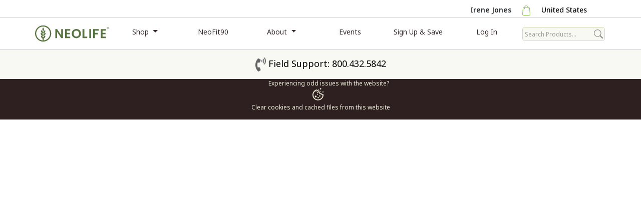

--- FILE ---
content_type: text/html; charset=utf-8
request_url: https://shopneolife.com/phytonutrients/home/contactneolife
body_size: 23347
content:

<!DOCTYPE html>
<!--[if lt IE 7]>      <html lang="en" class="lt-ie9 lt-ie8 lt-ie7"> <![endif]-->
<!--[if IE 7]>         <html lang="en" class="lt-ie9 lt-ie8"> <![endif]-->
<!--[if IE 8]>         <html lang="en" class="lt-ie9"> <![endif]-->
<!--[if IE 9]>         <html lang="en" class="ie9"> <![endif]-->
<html lang="en">
<head>
    <script>window.maker_optimize = window.maker_optimize || {};</script>
    <script src="https://embed.maker.co/optimize.js?id=4rcFebelH" async></script>

    <style>
        .maker-anti-flicker {
            opacity: 0 !important
        }
    </style>
    <script>
        (function () {
            document.documentElement.classList.add("maker-anti-flicker");
            setTimeout(function () {
                document.documentElement.classList.remove("maker-anti-flicker")
            }, 5000);
        })();
    </script>

    <!-- Start of TrueVault Polaris Code Block -->
    <script src="https://polaris.truevaultcdn.com/static/pc/624ZP7A3F/polaris.js">
    </script>
    <!-- End of TrueVault Polaris Code Block -->
    <!-- Google Tag Manager -->
    <script>
        (function (w, d, s, l, i) {
            w[l] = w[l] || []; w[l].push({
                'gtm.start':
                    new Date().getTime(), event: 'gtm.js'
            }); var f = d.getElementsByTagName(s)[0],
                j = d.createElement(s), dl = l != 'dataLayer' ? '&l=' + l : ''; j.async = true; j.src =
                    'https://www.googletagmanager.com/gtm.js?id=' + i + dl; f.parentNode.insertBefore(j, f);
        })(window, document, 'script', 'dataLayer', 'GTM-MSNZPTSZ');</script>
    <!-- End Google Tag Manager -->
    <meta charset="utf-8">
    <meta http-equiv="X-UA-Compatible" content="IE=edge,chrome=1">
    <meta name="viewport" content="width=device-width,initial-scale=1.0,maximum-scale=1.0,minimum-scale=1.0,user-scalable=no">
    <meta name="mobileoptimized" content="0" />
    <meta name="published" content="1/15/2026 1:03:45 PM" />
            <meta name="robots" content="noindex,nofollow" />

    <title>Connect with NeoLife: Comprehensive Support and Contact Info</title>
    <link rel="dns-prefetch" href="//api.exigo.com">
    <link rel="app" id="apppath" href="/" />
    <link rel="app" id="appauthenticated" href="False" />
    <link rel="app" id="appsessiontimeout" href="30" />
    <link rel="shortcut icon" href="/favicon_n.png" />
    <meta property="og:title" content="Connect with NeoLife: Comprehensive Support and Contact Info" />
    <meta property="og:type" content="Website" />
    <meta property="og:url" content="https://shopneolife.com/phytonutrients/home/contactneolife" />
    <meta property="og:description" content="NeoLife: Your Source for Whole Food-Based Cellular Nutrition - Contact Information and Support Center" />
    <meta property="og:locale" content="en_US" />
    <meta property="og:site_name" content="Neolife" />
    <meta property="og:image" content="https://shopneolife.com/iconneolife_n.png">
    <meta property="og:image:type" content="image/png">
    <link rel="apple-touch-icon" href="/favicon_n.png" />
    
    <link href="https://cdn.jsdelivr.net/npm/bootstrap@5.3.3/dist/css/bootstrap.min.css" rel="stylesheet" integrity="sha384-QWTKZyjpPEjISv5WaRU9OFeRpok6YctnYmDr5pNlyT2bRjXh0JMhjY6hW+ALEwIH" crossorigin="anonymous">
    
    <link href="https://cdnjs.cloudflare.com/ajax/libs/font-awesome/4.7.0/css/font-awesome.min.css" rel="stylesheet" />
    <link href="https://cdnjs.cloudflare.com/ajax/libs/toastr.js/2.1.2/toastr.min.css" rel="stylesheet" />
    <link href="https://cdnjs.cloudflare.com/ajax/libs/jquery-jcrop/0.9.12/css/jquery.Jcrop.min.css" rel="stylesheet" />
    <link href="https://cdnjs.cloudflare.com/ajax/libs/select2/4.0.2/css/select2.min.css" rel="stylesheet" />
    <link href="https://fonts.googleapis.com/css2?family=Material+Symbols+Outlined" rel="stylesheet" />
    <link href="https://fonts.googleapis.com/css?family=Noto Sans:100,200,300,400,500,600,700,800,900" rel="stylesheet">
    <link href="https://fonts.googleapis.com/css?family=Noto Serif:100,200,300,400,500,600,700,800,900" rel="stylesheet">
    <link href="/bundles/styles/vendor?v=XPwQE9br3lSkEENiEYvm2uYFq-MKVSBGVevy1aRiL7w1" rel="stylesheet"/>

    <link href="/Content/styles/site.min.css?v=202601151303" rel="stylesheet" />
      

    

    <script src="/routejs.axd/f27442a8421aa808dafc30e36d21aba60039942f/router.min.js"></script>
    <script src="/app/culture"></script>
    <script src="/app/resource?name=Resources.Common&amp;path=Common"></script>
    <!-- RequireJS -->
    <script src="https://cdnjs.cloudflare.com/ajax/libs/require.js/2.1.20/require.min.js" data-main="/Content/scripts/main.js"></script>
    <script>
        require.config({
            baseUrl: '/Content/scripts',
  urlArgs: "bust=202601151303",             waitSeconds: 90,
            paths: {
                'addresses': 'modules/addresses',
                'americanexpress': 'modules/amex',
                'twofactorauth': 'modules/TwoFactorAuthentication',
                'anythingllm': 'https://bot.neolifeafrica.info/embed/anythingllm-chat-widget.min',
                'app': 'modules/app',
                'ajax': 'modules/ajax',
                'browser': 'modules/browser',
                'calendars': 'modules/calendars',
                'console': 'modules/console',
                'containers': 'modules/containers',
                'cookies': 'modules/cookies',
                'datalayerGTM': 'modules/DataLayerGTM',
                'debug': 'modules/debug',
                'encryptions': 'modules/encryptions',
                'extensions': 'modules/extensions',
                'forms': 'modules/forms',
                'guids': 'modules/guids',
                'idletimeout': 'modules/idletimeout',
                'kendogrids': 'modules/kendogrids',
                'loader': 'modules/loader',
                'passwords': 'modules/passwords',
                'popups': 'modules/popups',
                'pubsub': 'modules/pubsub',
                'shopping': 'modules/shopping',
                'urls': 'modules/urls',
                'widgets': 'modules/widgets',
                'login': 'modules/login',
                'select2': 'https://cdnjs.cloudflare.com/ajax/libs/select2/4.0.2/js/select2.min',
                'bootstrap-hover-dropdown': 'vendor/bootstrap-hover-dropdown.min',
                'handlebars': '/bundles/scripts/handlebars?v=VhbqTyDWEM2IvEziJzPY-UwcLG41lGga6iNVGVFky3Q1',
                'jcrop': 'https://cdnjs.cloudflare.com/ajax/libs/jquery-jcrop/0.9.12/js/jquery.Jcrop.min',
                'jquery': 'vendor/jquery-3.5.1.min',
                'jquery-ui': 'vendor/jquery-ui/jquery-ui.min',
                'jquery-color': 'https://code.jquery.com/color/jquery.color-2.1.2.min',
                'jquery-form': 'https://cdnjs.cloudflare.com/ajax/libs/jquery.form/3.51/jquery.form.min',
                'jquery-validate': 'vendor/jquery.validate.min',
                'jquery-validate-unobtrusive': 'vendor/jquery.validate.unobtrusive',
                //'jquery-validate-unobtrusive-custom': 'vendor/jquery.validate.unobtrusive.custom',    //having timing issues with "jquery-validate-unobtrusive" self extracting function
                'jquery-unobtrusive-ajax': 'vendor/jquery.unobtrusive-ajax',
                'jquery-mask': 'vendor/jquery.mask.min',
                'bootstrap': 'https://cdn.jsdelivr.net/npm/bootstrap@5.3.3/dist/js/bootstrap.bundle.min',
                'kendo.all.min': 'vendor/kendo/scripts/kendo.all.min',
                'kendo-cultures': 'vendor/kendo/scripts/kendo.culture.min',
                'moment': 'https://cdnjs.cloudflare.com/ajax/libs/moment.js/2.10.6/moment-with-locales.min',
                'toastr': 'vendor/toastr_cart.min',
                'neolifeCMS': 'modules/NeolifeCMS', //'https://www.neolife.com/static/javascripts/neolife.min'
                'fsModal': 'vendor/fs-modal.min',
                'confetti': 'vendor/confetti.min',
                'recaptcha': 'https://www.google.com/recaptcha/api.js?hl=en',
                'hammer': 'vendor/hammer-2.0.8',
                'ShipupJS': 'https://cdn.shipup.co/latest_v2/shipup-js',
                'monri': 'https://ipg.monri.com/dist/components',
            },
            shim: {
                'bootstrap': {
                    deps: ["jquery", "bootstrap-hover-dropdown"]
                },
                'jquery-validate-unobtrusive': {
                    deps: ['jquery-validate']
                },
                'jquery-unobtrusive-ajax': {
                    deps: ['jquery']
                },
                'jcrop': {
                    deps: ["jquery", "jquery-color"]
                },
                'jquery-mask': {
                    deps: ["jquery"]
                },
                'fsModal': {
                    deps: ["jquery"]
                },
                'handlebars': {
                    exports: 'Handlebars'
                },
                'confetti': {
                    deps: ["jquery"]
                },
                'hammer': {
                    deps: ['jquery']
                },
            },
            deps: ["bootstrap", "extensions", "forms"]
        });
    </script>
    <!--[if lt IE 9]>
        <script src="https://cdnjs.cloudflare.com/ajax/libs/html5shiv/3.7.3/html5shiv.min.js"></script>
        <script src="https://cdnjs.cloudflare.com/ajax/libs/html5shiv/3.7.3/html5shiv-printshiv.min.js"></script>
        <script src="https://cdnjs.cloudflare.com/ajax/libs/respond.js/1.4.2/respond.min.js"></script>
    <![endif]-->
      

    <!-- Maker -->
    <link rel="preload" href="https://app.maker.co/enhance/neolife.js" as="script">
    <script type="text/javascript">
        !(function () {
            var e = {
                enhanceId: 'neolife',
                enhanceTimeout: 4e3
            }, t = document.getElementById('js-maker-enhance-style'),
                n = setTimeout(function () {
                    t && t.parentElement.removeChild(t), (window
                        .mk_enhance_timeout = !0)
                }, e.enhanceTimeout), a = !1, c = document
                    .createElement('script'), f = window.location.search
                        .match(/mk_experience_preview/) ? '?_t=' + new Date().getTime() : ''; (c.src =
                            'https://app.maker.co/enhance/' + e.enhanceId + '.js' + f), (c.type =
                                'text/javascript'), (c.async = 'true'), (c.onload = c.onreadystatechange =
                                    function () {
                                        var e = this.readyState; a || (e && 'complete' != e && 'loaded' != e) || ((
                                            a = !0), clearTimeout(n))
                                    }); var o = document.getElementsByTagName('script')[0];
            o.parentNode.insertBefore(c, o)
        })()
    </script>

    <!-- MailChimp connection code for RS -->
    <script id="mcjs">!function (c, h, i, m, p) { m = c.createElement(h), p = c.getElementsByTagName(h)[0], m.async = 1, m.src = i, p.parentNode.insertBefore(m, p) }(document, "script", "https://chimpstatic.com/mcjs-connected/js/users/0a1c99b005ee58c59a4798acd/eb5700d9c8db7098d11824cca.js");</script>

    <!-- Facebook Pixel Code -->
        <script>

            !function (f, b, e, v, n, t, s) {
                if (f.fbq) return; n = f.fbq = function () {
                    n.callMethod ?

                        n.callMethod.apply(n, arguments) : n.queue.push(arguments)
                };

                if (!f._fbq) f._fbq = n; n.push = n; n.loaded = !0; n.version = '2.0';

                n.queue = []; t = b.createElement(e); t.async = !0;

                t.src = v; s = b.getElementsByTagName(e)[0];

                s.parentNode.insertBefore(t, s)
            }(window, document, 'script',

                'https://connect.facebook.net/en_US/fbevents.js');

            fbq('init', '724127871326537');

            fbq('track', 'PageView');

        </script>
        <noscript>
            <img height="1" width="1" style="display:none"
                 src="https://www.facebook.com/tr?id=724127871326537&ev=PageView&noscript=1" />
        </noscript>
    <!-- End Facebook Pixel Code -->
    <!-- Hotjar Tracking Code -->
        <!-- Hotjar Tracking Code for https://shopneolife.com -->
        <script>
            (function (h, o, t, j, a, r) {
                h.hj = h.hj || function () { (h.hj.q = h.hj.q || []).push(arguments) };
                h._hjSettings = { hjid: 3330199, hjsv: 6 };
                a = o.getElementsByTagName('head')[0];
                r = o.createElement('script'); r.async = 1;
                r.src = t + h._hjSettings.hjid + j + h._hjSettings.hjsv;
                a.appendChild(r);
            })(window, document, 'https://static.hotjar.com/c/hotjar-', '.js?sv=');
        </script>
    <!-- End Hotjar Tracking Code -->
    <!-- Clarity Tracking Code -->
        <script type="text/javascript">
            (
                function (c, l, a, r, i, t, y) {
                    c[a] = c[a] || function () { (c[a].q = c[a].q || []).push(arguments) };
                    t = l.createElement(r);
                    t.async = 1;
                    t.src = "https://www.clarity.ms/tag/" + i;
                    y = l.getElementsByTagName(r)[0];
                    y.parentNode.insertBefore(t, y);
                })(window, document, "clarity", "script", "mbfzrac7io");</script>
    <!-- End Clarity Tracking Code -->
    <style>
        #ui-id-1 {
            margin-right: 0 !important;
            margin-left: auto !important;
        }
    </style>
</head>
<body style="overflow-x: hidden;">
    <!-- Google Tag Manager (noscript) -->
    <noscript>
        <iframe src="https://www.googletagmanager.com/ns.html?id=GTM-MSNZPTSZ"
                height="0" width="0" style="display:none;visibility:hidden"></iframe>
    </noscript>
    <!-- End Google Tag Manager (noscript) -->
    <header class="d-print-none header-fixed-top">
            <div id="message-box-in-main-header" data-cmsfill="static" data-cms-section="static" data-cms-product="ShopNeolife/MessageBox"></div>
        <div class="mainheader">
            <div class="container">
                <div class="row no-margin">
                    <div class="col-xl-3 col-lg-4 col-sm-4 d-none d-sm-block">
                        <div class="row">
                        </div>
                    </div>
                    <div class="col-xl-9 col-lg-8 col-sm-8 col-12 col-sm-no-ppading">
                        <ul id="top-nav" class="nav navbar-nav pull-right-desktop text-right-desktop flex-row">
                                <li id="customer-name">
                                    <span class="text-strong" id="view-profile-popover" data-bs-toggle="popover" aria-expanded="true">Irene Jones </span>
                                </li>

                                <li class="nav-item" id="cart-icon">
                                    <a href="/phytonutrients/shop/cart" class="nav-link cart-link cart-link-badge">
                                        <span class="mobile-icon"><img id="shopping-bag-icon" src="/Content/images/icons/shopping-bag.svg" /></span>
                                        <span class="badge d-none" id="cartCountDesktop" data-text="cartcount">0</span>
                                    </a>
                                </li>

                                <li class="nav-item" id="main-header-language-display">
                                    <a class="nav-link market-link me-1" href="javascript:;" data-bs-toggle="language">
                                            <span class="fullname">United States</span>
                                            <span class="abbreviation" style="display: none;">US</span>
                                    </a>
                                </li>
                        </ul>
                    </div>
                </div>
            </div>
        </div>

        <!-- Nav -->
        <nav id="site-navigation" class="navbar navbar-default navbar-expand-md bg-body-tertiary p-0 " role="navigation" style="margin-bottom: 0;">
                <div class="container-fluid flex-wrap">
                    
<div id="mobile-search-nav" class="navbar navbar-default d-block d-lg-none w-100">
    <div class="row m-0">
        <div class="col-1 no-padding left-menu">
            <a class='menu-sandwich' data-bs-toggle='collapse-side' data-bs-target='#site-navigation-navbar-collapse' data-bs-target-2='#site-content'><i class='fa fa-bars' aria-hidden='true'></i></a>
        </div>

        <div class="col-8" style="">
            <a id="site-logo" href="/phytonutrients" class="no-padding display-owner">
                <img src="/content/images/Logo_NeoLife_R_n.svg" alt="NeoLife" />
            </a>
        </div>
        <div class="col-1 no-padding">
                <a href="/phytonutrients/shop/cart" class="cart-link cart-link-badge cart-link-mobile-top">
                    <span class="badge d-none" id="cartCount" data-text="cartcount">0</span>
                    <span class="mobile-icon"><img class="shopping-bag-icon" src="/Content/images/icons/shopping-bag.svg"></img></span>

                </a>
        </div>
            <div class="col-2 no-padding" id="customer-name-mobile">
                <img class="prof-img circle-center" id="view-profile-popover-mobile" data-bs-toggle="popover" aria-expanded="true" src="/profiles/avatar/8739528/Default/True?reverse=False" />
            </div>
        <div class="d-none" id="search-mobile-modal" style="display:none;">
            <div id="search-mobile-modal-content" class="input-group nav-product-search-mobile" style="display:none;">
                <input id="product-search-entry-mobile" type="text" class="form-control" placeholder="Search Products..." autocomplete="off">
                <span id="product-search-button-mobile" class="input-group-text"><img src="/Content/images/icons/search-black.svg" /></span>
            </div>
        </div>
    </div>
</div>
<div id="mobile-search-sub-nav" class="navbar navbar-default d-block d-lg-none no-margin w-100">
    <div class="row no-margin">
        <div class="col-12" style="">
            <div class="input-group nav-product-search">
                <input id="product-search-entry-mobile" type="text" class="form-control product-search-entry" placeholder="Search Products...">
                <span id="product-search-button-mobile" class="input-group-addon product-search-button"><i class="fa-search"></i></span>
            </div>
        </div>
    </div>
</div>

                    <div class="container container-mobile p-0">
                        <div class="py-2 ps-0 side-collapse in" id="site-navigation-navbar-collapse">
                                <ul class="nav navbar-nav navbar-nav-full">
                                    
                                <li class="nav-item content-fixed">
                                    <div id="site-logo-container">
                                        <a class="navbar-brand menu-link" href="/phytonutrients">
                                            <img src="/content/images/Logo_NeoLife_R_n.svg" alt="NeoLife" class="logo img-fluid img-responsive" />
                                        </a>
                                    </div>
                                </li>



                                        <li class="nav-item dropdown dropdown-hover">
                                            <a class="nav-link dropdown-toggle  lh-1" data-bs-toggle="dropdown" aria-expanded="false">Shop <b class="caret"></b></a>
                                            <ul class="dropdown-menu col-2">
                                                        <li class="">
                                                            <a href="https://beta.neolife.com/Phytonutrients" class="menu-link nav-link dropdown-item  d-flex align-items-center" target="_blank">
                                                                Shop NEW Site<span class='material-symbols-outlined ps-2'> open_in_new </span>
                                                            </a>
                                                        </li>
                                                        <li class="">
                                                            <a href="/phytonutrients/shop/products" class="menu-link nav-link dropdown-item  d-flex align-items-center" target="_self">
                                                                Shop Legacy Site
                                                            </a>
                                                        </li>
                                            </ul>
                                        </li>
                                        <li class="nav-item content-small-mobile ">
                                            <a href="/phytonutrients/home/challenge" class="menu-link nav-link  lh-1">
                                                NeoFit90
                                            </a>
                                        </li>
                                        <li class="nav-item dropdown dropdown-hover">
                                            <a class="nav-link dropdown-toggle  lh-1" data-bs-toggle="dropdown" aria-expanded="false">About <b class="caret"></b></a>
                                            <ul class="dropdown-menu col-2">
                                                        <li class="">
                                                            <a href="/phytonutrients/home/about" class="menu-link nav-link dropdown-item  d-flex align-items-center" target="_self">
                                                                About
                                                            </a>
                                                        </li>
                                                        <li class="">
                                                            <a href="/phytonutrients/home/ourstory" class="menu-link nav-link dropdown-item  d-flex align-items-center" target="_self">
                                                                Our Story
                                                            </a>
                                                        </li>
                                                        <li class="">
                                                            <a href="/phytonutrients/home/missionandvalues" class="menu-link nav-link dropdown-item  d-flex align-items-center" target="_self">
                                                                Mission & Values
                                                            </a>
                                                        </li>
                                                        <li class="">
                                                            <a href="/phytonutrients/home/scientificboard" class="menu-link nav-link dropdown-item  d-flex align-items-center" target="_self">
                                                                Scientific Advisory Board
                                                            </a>
                                                        </li>
                                                        <li class="">
                                                            <a href="/phytonutrients/home/neolifedifference" class="menu-link nav-link dropdown-item  d-flex align-items-center" target="_self">
                                                                NeoLife Difference
                                                            </a>
                                                        </li>
                                                        <li class="">
                                                            <a href="/phytonutrients/home/executiveteam" class="menu-link nav-link dropdown-item  d-flex align-items-center" target="_self">
                                                                Executive Team
                                                            </a>
                                                        </li>
                                                        <li class=" active">
                                                            <a href="/phytonutrients/home/contactneolife" class="menu-link nav-link dropdown-item  d-flex align-items-center" target="_self">
                                                                Contact NeoLife
                                                            </a>
                                                        </li>
                                            </ul>
                                        </li>
                                        <li class="nav-item content-small-mobile ">
                                            <a href="/phytonutrients/home/events" class="menu-link nav-link  lh-1">
                                                Events
                                            </a>
                                        </li>
                                        <li class="nav-item content-small-mobile ">
                                            <a href="/phytonutrients/enrollment/enrollmentconfiguration" class="menu-link nav-link  lh-1">
                                                Sign Up &amp; Save
                                            </a>
                                        </li>
                                        <li class="nav-item content-small-mobile ">
                                            <a href="/phytonutrients/account/login" class="menu-link nav-link  lh-1">
                                                Log In
                                            </a>
                                        </li>


                                    <li class="nav-item content-fixed nav-product-search-container">
                                        <div class="input-group input-group-sm nav-product-search">
                                            <input type="text" class="form-control product-search-entry p-0 ps-1" placeholder="Search Products...">
                                            <span class="input-group-text input-group-addon product-search-button"><img src="/Content/images/icons/search-black.svg" /></span>
                                        </div>
                                    </li>

                                    <li id="main-header-language-display" class="nav-item d-block d-lg-none">
                                        <a class="nav-link market-link" href="javascript:;" data-bs-toggle="language">
                                                <img src="/Content/images/country-flags/16/US.png" />
                                                <span class="fullname">United States</span>
                                                <span class="abbreviation" style="display: none;">US</span>
                                        </a>
                                    </li>
                            </ul>
                            <div class="clearfix"></div>
                        </div>
                    </div>
                </div>
        </nav>
    </header>

    <main id="site-content">
        


<main class="" id="site-content">
        <div class="js-maker-enhance-static-mount"
             id="js-maker-static-enhance-v1-e97676d8-29d5-11eb-adc1-0242ac120002-us-en"
             style="height: auto; width: 100%;"></div>
    

<div id="view-contact-neolife">
    <div data-cmsfill="common-static" data-cms-section="common-static" data-cms-url="https://content.neolife.com/_common/data/locations_NA_en.html"></div>
</div> 

</main>

    </main>

    
    <div class="modal modal-fullscreen fade" id="help-modal">
        <div class="modal-dialog">
            <div class="modal-content">
                <div class="modal-header">
                    <h4 class="modal-title w-100">
                        Help
                    </h4>
                    <button type="button" class="btn-close position-absolute end-0 me-4" data-bs-dismiss="modal" aria-label="Close"></button>
                </div>
                <div class="modal-body" style="min-height: 50px;">
                    <div class="col-md-12">
                        <div data-cms-placeholder="" data-cmsfill="" data-cms-section="help" data-cms-product=""></div>
                    </div>
                </div>
                <div class="modal-footer">
                    <button type="button" class="btn btn-primary pull-right" style="margin-right: 10px;" data-bs-dismiss="modal">
                        Close
                    </button>
                    <div class="clearfix"></div>
                </div>
            </div>
        </div>
    </div>

        <div class="footWrapper">
            <p id="footer-phone-number">
                <img alt="" class="footer-phone-icon" src="/Content/images/icons/phone-volume-solid.png"> Field Support: 800.432.5842
            </p>


            <div class="d-print-none">
                <div id="cms-container" data-cmsfill="static" data-cms-section="static" data-cms-product="ShopNeolife/Footer">
                    <footer>
                        <div class="container">
                            <div class="space-20"></div>
                            <div class="row">
                                <div class="col-md-4 footer-left">
                                    <div class="row margin-0">
                                        <div class="col-sm-1 col-md-3">
                                            <a href="https://www.dsasa.co.za/modules_fe/layout2/code-of-conduct.asp#code_conduct" target="_blank">
                                                <img src="/Content/images/footer_dsa.jpg" class="img-fluid img-responsive" style="width: 40px" />
                                            </a>
                                        </div>
                                        <div class="col-sm-11 col-md-9">
                                            <p>We are proud members of the DSA. To view the Code of Ethics by which we abide please click here <a href="http://www.dsasa.co.za/modules_fe/layout2/code-of-conduct.asp#code_conduct" target="_blank">Code of Ethics</a>. To file a complaint, please contact us at NeoLife International at 081 3177 1532.</p>
                                        </div>
                                    </div>
                                </div>
                                <div class="col-md-8">
                                    <p class="copyright">Copyright &#169; 2026 NeoLife International (Pty) Ltd. No reproduction in whole or in part without written permission. All Rights Reserved. All trademarks and product images exhibited on this site, unless otherwise indicated, are the property of NeoLife International (Pty) Ltd.</p>
                                </div>
                            </div>
                        </div>
                    </footer>
                </div>
                <p class="text-center clear-cookies-cache">
                    <span>Experiencing odd issues with the website?</span>
                    <a href="#"><img class="margin-right-10" src="/Content/images/icons/cookie.svg" /> Clear cookies and cached files from this website</a>
                </p>
            </div>
        </div>

    <!-- Country / Language Modal -->
    <div class="modal fade" id="country-language-modal" tabindex="-1" role="dialog" aria-labelledby="language" aria-hidden="true" data-bs-backdrop="false">
        <div class="modal-dialog">
            <div class="modal-content shadow-custom">

                <div class="modal-header">
                    <h4 class="modal-title w-100" id="country-language-modal-header">
                        Select your country and language
                    </h4>
                    <button type="button" class="btn-close position-absolute end-0 me-4" data-bs-dismiss="modal" aria-label="Close"></button>
                </div>

                <div class="modal-body">
                    <label>
                        Choose Your Country
                    </label>
                    <br />
                    <select id="site-country-select" class="form-control">
                            <option value="AU" >
                                Australia
                            </option>
                            <option value="BJ" >
                                Benin
                            </option>
                            <option value="BA" >
                                Bosnia and Herzegovina
                            </option>
                            <option value="BW" >
                                Botswana
                            </option>
                            <option value="CM" >
                                Cameroon
                            </option>
                            <option value="CA" >
                                Canada
                            </option>
                            <option value="HR" >
                                Croatia
                            </option>
                            <option value="SZ" >
                                Eswatini
                            </option>
                            <option value="GH" >
                                Ghana
                            </option>
                            <option value="HU" >
                                Hungary
                            </option>
                            <option value="CI" >
                                Ivory Coast
                            </option>
                            <option value="KE" >
                                Kenya
                            </option>
                            <option value="LS" >
                                Lesotho
                            </option>
                            <option value="MX" >
                                Mexico
                            </option>
                            <option value="MZ" >
                                Mozambique
                            </option>
                            <option value="NA" >
                                Namibia
                            </option>
                            <option value="NZ" >
                                New Zealand
                            </option>
                            <option value="NG" >
                                Nigeria
                            </option>
                            <option value="PH" >
                                Philippines
                            </option>
                            <option value="RO" >
                                Romania
                            </option>
                            <option value="SG" >
                                Singapore
                            </option>
                            <option value="SI" >
                                Slovenia
                            </option>
                            <option value="ZA" >
                                South Africa
                            </option>
                            <option value="TZ" >
                                Tanzania
                            </option>
                            <option value="TG" >
                                Togo
                            </option>
                            <option value="UG" >
                                Uganda
                            </option>
                            <option value="US" selected>
                                United States
                            </option>
                    </select>

                    <div class="space-20"></div>


                    <div id="site-language-select-container" style="display: block">
                        <label>
                            Choose Your Language
                        </label>
                        <br />
                        <select id="site-language-select" class="form-control">
                                <option value="en-US" selected>
                                    English
                                </option>
                                <option value="es-US" >
                                    Espa&#241;ol
                                </option>
                        </select>
                    </div>

                    <div class="space-10"></div>

                    <a class="btn btn-primary pull-right" id="languageSubmit">
                        Submit

                    </a>

                    <div class="clearfix"></div>
                </div>

            </div>
        </div>
    </div>

    <!-- Product Search Modal -->
    <div class="modal fade" id="product-search-modal">
        <div class="modal-dialog modal-lg">
            <div class="modal-content shadow-custom">

                <div class="modal-header">
                    <h4 class="modal-title w-100">
                        Product Search Results
                    </h4>
                    <button type="button" class="btn-close position-absolute end-0 me-4" data-bs-dismiss="modal" aria-label="Close"></button>
                </div>

                <div class="modal-body">
                    <div id="product-search-results-container">
                        <!-- Injected Dynamically -->
                    </div>
                </div>

                <div class="modal-footer">
                    <button type="button" class="btn btn-default pull-right" style="margin-right: 10px;" data-bs-dismiss="modal">
                        Close
                    </button>
                    <div class="clearfix"></div>
                </div>

            </div>
        </div>
    </div>

    <!-- Country Code Search Modal -->
    <div class="modal fade" id="country-code-modal">
        <div class="modal-dialog">
            <div class="modal-content">

                <div class="modal-header">
                    <h4 class="modal-title w-100">
                        Find your country code
                    </h4>
                    <button type="button" class="btn-close position-absolute end-0 me-4" data-bs-dismiss="modal" aria-label="Close"></button>
                </div>

                <div class="modal-body" style="min-height: 50px;">
                    <div class="col-md-6">
                        <select class="country-code-finder-select">
                            Country:
                            <option>
                                Please select
                            </option>
                        </select>
                    </div>
                    <div class="col-md-6">
                        Country Code:
                        <span class="country-code-selected-country-display">
                            ?
                        </span>
                    </div>
                </div>

                <div class="modal-footer">
                    <button type="button" class="btn btn-primary pull-right" style="margin-right: 10px;" data-bs-dismiss="modal">
                        Close
                    </button>
                    <div class="clearfix"></div>
                </div>

            </div>
        </div>
    </div>

    <!-- Saved cart logged out modal -->
    <div class="modal fade" id="saved-cart-logout-modal">
        <div class="modal-dialog">
            <div class="modal-content">
                <div class="modal-body">
                    <div class="row">
                        <button type="button" class="btn-close position-absolute end-0 me-4" data-action="saved-cart-modal-logout" data-bs-dismiss="modal" aria-label="Close"></button>
                    </div>
                    <div class="row">
                        <input id="SavedCartModalLoggedOutID" name="SavedCartModalLoggedOutID" type="hidden" value="" />
                        <div class="col-md-12 text-center">
                            <h3>You are being logged out</h3>
                            <br>
                            <p id="savedCartModalLoggedOutText"></p>
                            <br>
                            <span data-action="saved-cart-modal-logout" class="btn btn-primary d-block w-100">VIEW SHARED CART</span>
                        </div>
                    </div>
                </div>
            </div>
        </div>
    </div>

    <!-- Saved cart different country modal -->
    <div class="modal fade" id="saved-cart-different-modal">
        <div class="modal-dialog">
            <div class="modal-content">
                <div class="modal-body">
                    <div class="row">
                        <a href="/phytonutrients/shop/products" class="btn-close position-absolute end-0 me-4" data-bs-dismiss="modal" aria-label="Close"></a>
                    </div>
                    <div class="row">
                        <div class="col-md-12 text-center">
                            <h3 id="savedCartModalDiffCountryText"></h3>
                            <br>
                            <a href="/phytonutrients/shop/products" class="btn btn-primary d-block w-100">Shop Now</a>
                        </div>
                    </div>
                </div>
            </div>
        </div>
    </div>

    <!-- Manual Kleber Address Confimation Modal -->
    <div class="modal fade" tabindex="-1" role="dialog" id="manualKleberAddressModal" style="z-index: 99999">
        <div class="modal-dialog" role="document">
            <div class="modal-content">
                <div class="modal-body">
                    <h3>Confirm Address</h3>
                    <div class="space-10"></div>
                    <h4 id="modal-title"></h4>
                    <p id="address"><img src="/Content/images/loading/circle-32.gif" /></p>

                    <div class="row">
                        <div class="col-sm-12 text-right-desktop " style="display: none;" address-found-buttons-container>
                            <a data-role="use-suggested-address" data-bs-dismiss="modal" class="btn btn-primary">Use this address</a>
                            <a data-role="use-original-address" data-bs-dismiss="modal" class="btn btn-primary">Use original address</a>
                        </div>
                        <div class="col-sm-12 text-right-desktop " style="display: none;" address-not-found-buttons-container>
                            <a data-role="edit-original-address" data-bs-dismiss="modal" class="btn btn-primary">Edit address</a>
                            <a data-role="use-original-address" data-bs-dismiss="modal" class="btn btn-primary">Proceed</a>
                        </div>
                    </div>
                </div>
            </div><!-- /.modal-content -->
        </div><!-- /.modal-dialog -->
    </div><!-- /.modal -->
    
    
<link href="/Content/scripts/vendor/jquery-ui/jquery-ui.min.css" rel="stylesheet" />
<script>
    require(["jquery", "cookies", "ajax", "toastr", "neolifeCMS", "app", "pubsub", "bootstrap", "datalayerGTM", "jquery-mask", "jquery-ui", "extensions"], function ($, cookies, ajax, toastr, CMS, app, pubsub, bootstrap, datalayerGTM) {

        // Settings
        var languageExpiration = '1/19/2027',
            languageCookieName = 'NeolifeSelectedLanguage',
            shoppingCountryCookieName = 'NeolifeShoppingCountry',
            timeZoneCookieName = 'NeolifeTimeZoneIANA',
            countryCookieName = 'NeolifeSelectedCountry',
            countryCookieChosenName = 'NeolifeCountryChosen',
            savedEnrollmentIDToRecoverAndContinueCookieName = 'NeolifeSavedEnrollmentIDToRecoverAndContinue',
            searchProductsUrl = '/phytonutrients/shopping/searchproducts',
            addItemToCartUrl = '/phytonutrients/shopping/additemtocart',
            addItemsToCartUrl = '/phytonutrients/shopping/additemstocart',
            cartUrl = '/phytonutrients/shop/cart',
            getLanguagesListUrl = '/app/getlanguageslist',
            getCountryCodesUrl = '/app/getcountrycodes',
            isAmexUrl = '/app/isamex',
            oneYearFromNow = '1/19/2027',
            countryCodes = null,
            currentWebAlias = 'Phytonutrients',
            isCoorporateSite = (currentWebAlias.toLowerCase() === 'www'.toLowerCase()),
            currentMonth = parseInt("1"),
            currentYear = parseInt("2026"),
            oldKeyValue = {},
            itemNames = [],
            itemCodePrefix = '',
            localItemSearch = false,
            $viewProfilePopover = $('#view-profile-popover'),
            $viewProfilePopoverMobile = $('#view-profile-popover-mobile'),
            clearDataUrl = '/app/cleardata',
            anItemWasQuickAdded = false,
            enrollmentSaveAndContinueLaterUrl = '/phytonutrients/enrollment/saveandcontinuelater',
            isRomania = false,
            isHungary = false,
            isEnrollPage = false,
            enrollmentConfigURL = '/phytonutrients/enrollment/enrollmentconfiguration?countryCode=0&quickStart=Global&changeMarket=True',
            isShoppingCartPage = false;

        // Event Handlers
        function registerEventHandlers() {
            $("#about-page-select").on("change", function () {
                window.location = $(this).val();
            });

            // language selection
            $('[data-bs-toggle="language"]').on('click', function () {
                var $countryLangaugeModal = $("#country-language-modal");

                (bootstrap.Modal.getOrCreateInstance(document.getElementById('country-language-modal'))).show();
            });

            $('[data-language]').on("click", function () {
                // AuthenticatedLayout
                var language = $(this).data("language");

                cookies.set(languageCookieName, language, {
                    expires: new Date(oneYearFromNow),
                    path: '/'
                });

                window.location = window.location;
            });

            // If the language modal is closed set the country and language values
            $("#country-language-modal").on('hidden.bs.modal', function () {
                actions.setCountryLanguageCookies();
            });

            // When Submit is clicked in the language modal set/overwrite the existing language cookie value
            $("#languageSubmit").on('click', function () {
                (bootstrap.Modal.getOrCreateInstance(document.getElementById('country-language-modal'))).hide();
                actions.setCountryLanguageCookies();
            });

            $('[data-action="toggleMenu"]').on("click", function (e) {
                $(".sub-menu").toggle(400);
            });

            $("body").on("keyup, change", "[name$='Quantity']", function (e) {
                var $this = $(this),
                    allowZero = $(this).hasClass("allow-zero"),
                    quantity = Math.trunc($(this).val());
                $(this).val(Math.trunc($(this).val()));
                if (quantity < 1 && !allowZero) {
                    $this.val("1");
                    return;
                }
                if (quantity < 0 && allowZero) {
                    $this.val("0");
                    return;
                }
            });
            $("body").on("keydown", ".number",
                function(e) {
                    var allowedKeyNumbers = [8, 9, 13, 27, 46, 110, 190];

                    // Allow: backspace, delete, tab, escape, enter and.
                    if ($.inArray(e.keyCode, allowedKeyNumbers) !== -1 ||
                        // Allow: Ctrl+A
                        (e.keyCode == 65 && e.ctrlKey === true) ||
                        // Allow: Ctrl+C
                        (e.keyCode == 67 && e.ctrlKey === true) ||
                        // Allow: Ctrl+X
                        (e.keyCode == 88 && e.ctrlKey === true) ||
                        // Allow: Ctrl+V
                        (e.keyCode == 86 && e.ctrlKey === true) ||
                        // Allow: home, end, left, right
                        (e.keyCode >= 35 && e.keyCode <= 39)) {
                        // let it happen, don't do anything
                        return;
                    }

                    // Ensure that it is a number and stop the keypress
                    if ((e.shiftKey || (e.keyCode < 48 || e.keyCode > 57)) && (e.keyCode < 96 || e.keyCode > 105)) {
                        console.log(e.key);
                        $(this).popover('show');
                        e.preventDefault();
                    }
                    if (!e.shiftKey && (e.keyCode >= 48 && e.keyCode <= 57) || (e.keyCode >= 96 && e.keyCode <= 105)) {
                        $(this).popover('hide');
                    }
                });

            $(".menu-link").on("click", function (e) {
                var userIsInEnrollment = false;
                var $modalLeaveEnrollment = $("#modal-leave-enrollment");
                var savedEnrollmentIDToRecoverAndContinueCookie = cookies.get(savedEnrollmentIDToRecoverAndContinueCookieName);
                if (userIsInEnrollment && $modalLeaveEnrollment.length && savedEnrollmentIDToRecoverAndContinueCookie == null) {
                    e.preventDefault();

                    var destinationLink = $(this).attr("href");
                    $("#leave-enrollment-destination", $modalLeaveEnrollment).attr("href", destinationLink);
                    $modalLeaveEnrollment.modal("show");
                }
            });

            $("#leave-enrollment-destination").on("click", function () {
                helpers.clearCookies(savedEnrollmentIDToRecoverAndContinueCookieName);

                var $modalLeaveEnrollment = $("#modal-leave-enrollment");
                window.location = $("#leave-enrollment-destination", $modalLeaveEnrollment).attr("href");
            })
            $('#save-and-continue-later').on('click', function () {
                if ($('[data-button-type="save-and-continue-later"]:visible').length > 0) {
                    $('[data-button-type="save-and-continue-later"]:visible').trigger('click');
                }
                else {
                    window.saveAndContinueLater();
                }
            });

            $('#modal-link-to-recover-leave-enrollment').on('shown.bs.modal', function (e) {
                $(".referral-copy-clipboard-btn").trigger('click');
            })

            $(".referral-copy-clipboard-btn").on('click', function () {
                var $this = $(this);
                var link = $("#referral-copy-clipboard").val();
                if (link) {
                    var tempInput = document.createElement("input");
                    tempInput.value = link;
                    document.getElementById('modal-link-to-recover-leave-enrollment').appendChild(tempInput);
                    tempInput.focus();
                    tempInput.select();
                    document.execCommand("copy");
                    document.getElementById('modal-link-to-recover-leave-enrollment').removeChild(tempInput);
                    toastr.success("Link copied to clipboard!");
                    $this.html('COPIED!');

                    actions.SetSavedEnrollmentIDToRecoverAndContinueCookie(savedEnrollmentIDToRecoverAndContinueCookieName, link.split("=")[1])
                }
            });

            $(".product-search-button").on("click", function () {
                var queryValue = $(this).siblings(".product-search-entry").val();

                if (!queryValue.replace(/\s/g, '').length) {
                    return false;
                }

                actions.searchProducts(queryValue);
            });

            $(".product-search-entry.search-auto-complete").autocomplete({
                source: itemNames
            });

            $(".product-search-entry").on("keydown", function (e) {
                var queryValue = $(this).val();

                if (e.keyCode == 13) {
                    if (!queryValue.replace(/\s/g, '').length) {
                        return false;
                    }

                    actions.searchProducts(queryValue);
                }
            });
            $("#product-search-modal").on("hidden.bs.modal", function () {
                if (anItemWasQuickAdded && (false || false)) {
                    window.location = isShoppingCartPage ? cartUrl : window.location;
                }
            });
            $("body").on("click", ".quick-add", function () {
                var itemCode = $(this).data("itemcode"),
                    itemType = $(this).data("type"),
                    field4 = $(this).data("field4"),
                    itemDescription = $(this).data("description"),
                    item = {
                        ItemCode: itemCode,
                        Quantity: 1,
                        Type: itemType,
                        Field4: field4,
                        Description: itemDescription,
                        Currency: $(this).data("currency"),
                        Price: $(this).data("price")
                    };

                actions.quickAddItem(item);
            });

            $(".phone-popover").on("click", function () {
                (bootstrap.Modal.getOrCreateInstance(document.getElementById('country-code-modal'))).show();
                actions.getCountryCodes();
            });
            $(".country-code-finder-select").on("change", function () {
                $(".country-code-selected-country-display").html($(this).val());
            });

            $("#site-country-select").on("change", function () {
                actions.updateLanguageSelectOptions();
            });

            $("body").on("change", ".expiration-year", function () {
                var $this = $(this),
                    chosenYear = $this.val(),
                    $parentWrapper = $this.parents(".expiration-parent").first(),
                    $month = $parentWrapper.find(".expiration-month"),
                    chosenMonth = $month.val(),
                    $monthOptions = $("option", $month);

                if (chosenYear == currentYear) {
                    var optionsWereHidden = false;

                    $monthOptions.each(function (i, item) {
                        var month = $(item).val();

                        if (month < currentMonth) {
                            $(item).hide();
                            optionsWereHidden = true;
                        }
                        else if (optionsWereHidden) {
                            $month.val(month);
                            return false;
                        }
                    });
                    if (chosenMonth >= currentMonth) {
                        $month.val(chosenMonth);
                    }
                }
                else {
                    $monthOptions.show();
                }
            });
            $("body").on("keyup", "input.phone-control",
                function() {
                    var keypressInput = $(this);
                    var regexPattern = keypressInput.data('val-regex-pattern');
                    var regexObj = new RegExp(regexPattern);
                    var newKeyValue = keypressInput.val();
                    var inputID = keypressInput.attr('id');
                    var inputName = keypressInput.attr('name');

                    if (newKeyValue !== oldKeyValue[inputID]) {
                        if (!regexObj.test(newKeyValue) && (newKeyValue != null && newKeyValue != undefined && newKeyValue != '')) {
                            keypressInput.val(oldKeyValue[inputID]);
                            var dataName = "span[data-valmsg-for='"+inputName+"']";
                            var validationSpan = $(dataName);
                            validationSpan.removeClass('field-validation-valid').addClass('field-validation-error');
                            validationSpan.html("<span id='Customer_MobilePhone-error' class=''>"+keypressInput.data("val-regex")+"</span>");
                            return;
                        }

                        oldKeyValue[inputID] = newKeyValue;
                    }
                });

            $("body").on("keypress", function (e) {
                var keyCode = !e.charCode ? e.which : e.charCode;
                if (keyCode == 39 || keyCode == 34 || keyCode == 124) {
                    e.preventDefault();
                }
            });
            $("input").on("keypress", function (e) {
                var $this = $(this);
                if (isRomania) {
                    const reg1 = /[À-ž]/

                    $this.val($this.val().replace(reg1, ''));
                }
            });
            $(".amex-validation").on("focusout", function () {
                var cardNumber = this.value;
                var inputName = this.name;
                ajax.json({
                    url: isAmexUrl,
                    data: {
                        cardNumber: cardNumber
                    },
                    success: function (response) {
                        if (response.success) {
                            if (response.isAmexCard) {
                                $("[data-valmsg-for='" + inputName + "']").addClass("field-validation-error");
                                $("[data-valmsg-for='" + inputName + "']").removeClass("field-validation-valid");
                                $("[data-valmsg-for='" + inputName +"']").html("American Express is not an accepted payment provider");
                            }
                        }
                    },
                    error: function (xhr, error, status) {
                    }
                });
            });

            $(".only-ascii").blur(function () {
                var $input = $(this);
                var input = $input.val();
                var output = input.replace(/[^\x00-\xFF]/g, "");

                $input.val(output);
            });

            $("body").on("blur", ".allownumericwithoutdecimal", function (e) {
                // Ensure only allowed keys can be pressed for quantity inputs
                // Allow: backspace, delete, tab, escape, enter and .
                if ($.inArray(e.keyCode, [46, 8, 9, 27, 13, 110, 190]) !== -1 ||
                    // Allow: Ctrl+A
                    (e.keyCode == 65 && e.ctrlKey === true) ||
                    // Allow: Ctrl+C
                    (e.keyCode == 67 && e.ctrlKey === true) ||
                    // Allow: Ctrl+X
                    (e.keyCode == 88 && e.ctrlKey === true) ||
                    // Allow: home, end, left, right
                    (e.keyCode >= 35 && e.keyCode <= 39)) {
                    // let it happen, don't do anything
                    return;
                }
                $(this).val(Math.trunc($(this).val()));
                // Ensure that it is a number and stop the keypress
                if (e.shiftKey || (e.keyCode < 48 || e.keyCode > 57)) {
                    e.preventDefault();
                }
            });

            $("[data-action='saved-cart-modal-logout']").on("click", function () {
                ajax.json({
                    url: '/phytonutrients/shop/logout',
                    success: function (response) {
                        window.location = window.location;
                    }
                });
            });

            $("body").on("keyup", "input#Customer_TaxID",
                function () {
                    var needTaxIDValidation = true;
                    var keypressInput = $(this);
                    var regexPattern = "^\\d{0,9}$";


                    if (needTaxIDValidation) {
                        var regexObj = new RegExp(regexPattern);
                        var newKeyValue = keypressInput.val();
                        var inputID = keypressInput.attr('id');
                        var inputName = keypressInput.attr('name');
                        var dataName = "span[data-valmsg-for='" + inputName + "']";
                        var validationSpan = $(dataName);

                        if (newKeyValue !== oldKeyValue[inputID]) {
                            if (!regexObj.test(newKeyValue)) {
                                keypressInput.val(oldKeyValue[inputID]);
                                validationSpan.removeClass('field-validation-valid').addClass('field-validation-error');
                                validationSpan.html("<span id='Customer_TaxID-error' class=''>" + keypressInput.data("val-regexif") + "</span>");
                                return;
                            }

                            validationSpan.html("<span id='Customer_TaxID-error' class=''></span>");
                            oldKeyValue[inputID] = newKeyValue;
                        }
                    }
                });

            $("body").on("click", "[data-target='#search-mobile-modal']", function (e) {
                if ($("#search-mobile-modal").hasClass("d-none")) {
                    $("#search-mobile-modal").removeClass("d-none").slideDown("slow", function () {
                        $("#search-mobile-modal-content").show();
                    });
                } else {
                    $("#search-mobile-modal-content").hide();
                    $("#search-mobile-modal").addClass("d-none").slideUp("slow");
                }
            });

            $("body").on("click", ".clear-cookies-cache", function (e) {
                $.ajax({
                    url: clearDataUrl,
                    headers: {
                        "Pragma": "no-cache",
                        "Expires": -1,
                        "Cache-Control": "no-cache"
                    }
                }).done(function () {
                    window.location.replace(clearDataUrl);
                });
            });

            var africanMarket = false;
            var USCAMarket = true;
            var autoshipInfo = USCAMarket ? Resources.Common.AutoShipInfoContentMemberUS : africanMarket ? "<p>NeoShip is a convenient monthly home delivery, that can be changed or cancelled at any time.</p><p>You’ll select your monthly NeoShip order date at checkout.</p>" : "<p>NeoShip is a convenient monthly home delivery, that can be changed or cancelled at any time.</p><p>NeoShip allows you to shop at the full 25% wholesale discount.</p><p>Plus! Every $1 Spent on Shipping = $1 in Free Products*</p><p>You’ll select your monthly NeoShip order date at checkout.</p><p>*See NeoShip Loyalty Flyer for more details</p>";
            var hideTime = USCAMarket ? 3000 : 0;


            var viewProfilePopoverOptions = {
                html: true,
                trigger: 'manual',
                container: '#customer-name',
                placement: 'bottom',
                delay: {
                    hide: hideTime
                },
                content: function () {
                    $('.popover:visible').hide();
                    return `
                                        <div class='row mb-3'>
                                            <div class='col-12'>
                                                <a type='button' class='btn-close close-popover position-absolute end-0 me-4' aria-label='Close'></a>
                                            </div>
                                        </div>
                                        <div class='dist-section'><div class=row>
                                                <div class='col-4'>
                                                    <img alt='' src='/profiles/avatar/8739528/Default/True?reverse=False class='prof-img circle-center' />
                                                </div>
                                                <div class='col-8 personal-info'>
                                                    <div class='text-blue'>Promoter</div>
                                                    <div class='text-strong'>Irene Jones </div>
                                                    <div></div>
                                                </div>
                                            </div>
                                            <div class='space-10'></div>
                                            <div class='row'>
                                                <div class='col-sm-12'>
                                                    <div id='customer-info'>
                                                        <div class='row'><div class='col-12'><span class='text-strong'>Phone</span>&nbsp;&nbsp;</div>
                                                        </div>
                                                        <div class='row'>
                                                            <div class='col-12'><span class='text-strong'>Email</span>&nbsp;&nbsp;&nbsp;&nbsp;MissTillyNYC@Gmail.com</div>
                                                        </div>
                                                        <div class='space-5'></div>
                                                        <div class='row'><div class='col-12 col-sm-12 '></div>
                                                        </div>
                                                    </div>
                                                </div>
                                            </div>
                                            <div class='space-5'></div>

                                            <a href='/phytonutrients/home/contactme' class='btn btn-primary' id='view-profile-link'>View Profile</a>
                                        </div>`;
                }
            };

            //$viewProfilePopover.popover(viewProfilePopoverOptions);
            if ($('#view-profile-popover').length > 0) {
                new bootstrap.Popover('#view-profile-popover', viewProfilePopoverOptions);
            }
            viewProfilePopoverOptions.container = '#customer-name-mobile';
            //$viewProfilePopoverMobile.popover(viewProfilePopoverOptions);
            if ($('#view-profile-popover-mobile').length > 0) {
                new bootstrap.Popover('#view-profile-popover-mobile', viewProfilePopoverOptions);
            }

            $("#customer-name").on('click', function () {
                $viewProfilePopover.popover('show');
            })
            $("#customer-name-mobile").on('click', function () {
                $viewProfilePopoverMobile.popover('show');
            })

            $viewProfilePopover.on('shown.bs.popover', function () {
                $(".btn-close", $("#customer-name")).on("click", function () {
                    $viewProfilePopover.popover('hide');
                })
            })
            $viewProfilePopoverMobile.on('shown.bs.popover', function () {
                $(".btn-close", $("#customer-name-mobile")).on("click", function () {
                    $viewProfilePopoverMobile.popover('hide');
                })
            })
        }

        // Actions
        var actions = {
            setCountryLanguageCookies: function (language, market) {
                var lang = (language || $('#site-language-select').val());
                var country = (market || $('#site-country-select').val());
                if (lang != cookies.get(languageCookieName) || country != cookies.get(countryCookieChosenName)) {
                    var options = {};
                    options.expires = new Date(languageExpiration);
                    options.path = "/";
                    options.domain = false;
                    options.secure = false;

                    if (country != null) {
                        cookies.set(countryCookieName, country, options);
                        cookies.set(countryCookieChosenName, "true", options);
                    }

                    if (lang != null) {
                        cookies.set(languageCookieName, lang, options);
                    }
                    if (country != 'US') {
                        ajax.json({
                            url: '/phytonutrients/shopping/removeallitemsfromcart',
                            success: function (response) {
                                helpers.clearCookies(savedEnrollmentIDToRecoverAndContinueCookieName);
                                if (isEnrollPage)
                                    window.location = enrollmentConfigURL.replace("0", country);
                                else
                                    window.location = window.location;
                            }
                        });
                    }
                    else {
                        window.location = window.location;
                    }
                }
            },
            SetSavedEnrollmentIDToRecoverAndContinueCookie: function (cookiename, value) {
                var expirationDate = new Date();
                expirationDate.setDate(expirationDate.getDate() + 1);
                var options = {};
                options.expires = new Date(expirationDate);
                options.path = "/";
                options.domain = false;
                options.secure = false;

                cookies.set(cookiename, value, options);
            },
            checkToShowCountryLanguageModal: function () {
                var countryCookieChosenNotSet = (cookies.get(countryCookieChosenName) == null);

                // Only show the modal if its the coorporate site and the user has not made a choice of country
                if (isCoorporateSite && countryCookieChosenNotSet) {
                    (bootstrap.Modal.getOrCreateInstance(document.getElementById('country-language-modal'))).show();
                }
            },
            searchProducts: function (queryValue) {
                ajax.json({
                    url: searchProductsUrl,
                    data: {
                        query: queryValue
                    },
                    success: function (response) {
                        if (response.success) {
                            var $searchModal = $("#product-search-modal"),
                                $searchResultsContainer = $("#product-search-results-container");

                            $searchResultsContainer.html(response.html);
                            (bootstrap.Modal.getOrCreateInstance(document.getElementById('product-search-modal'))).show();
                            datalayerGTM.searchItems(queryValue, response.count);
                        }
                        else {
                            toastr.error(response.message);
                        }
                    },
                    error: function (xhr, error, status) {
                        toastr.error(Resources.Common.UnexpectedError);
                    }
                });
            },
            quickAddItem: function (item) {
                ajax.json({
                    url: addItemToCartUrl,
                    data: {
                        item: item
                    },
                    success: function (response) {
                        if (response.success) {
                            anItemWasQuickAdded = true;

                            var itemDescription = typeof item.Description != 'undefined' ? item.Description : $('.itemdescription').first().text();

                            window.showItemAddedToCartPopover(item.Quantity, itemDescription);

                            $("#cartCount, #cartCountDesktop").removeClass('d-none');
                            $("#cartCount, #cartCountDesktop").html(parseInt($("#cartCount").html()) + parseInt(item.Quantity));
                            $('#cartCountContainer').not(':contains("(0)")').fadeIn();

                            //datalayerGTM.addToCart([{
                            //    item_name: item.Description,
                            //    item_id: item.ItemCode,
                            //    item_variant: '', // CHILD SKU
                            //    currency: item.Currency,
                            //    price: parseFloat(item.Price),
                            //    quantity: Number(item.Quantity)
                            //}]);
                        } else {
                            toastr.error(response.message);
                            return;
                        }
                    }
                });
            },
            quickAddItems: function (items) {
                ajax.json({
                    url: addItemsToCartUrl,
                    data: {
                        items: items
                    },
                    success: function (response) {
                        if (response.success) {
                            window.showItemAddedToCartPopover("These items ", "");

                            $("#cartCount, #cartCountDesktop").removeClass('d-none');
                            $("#cartCount, #cartCountDesktop").html(parseInt($("#cartCount").html() ?? 0) + items.length);
                            $('#cartCountContainer').not(':contains("(0)")').fadeIn();
                        }
                    }
                });
            },
            getCountryCodes: function () {
                if (countryCodes == null) {
                    ajax.json({
                        url: getCountryCodesUrl,
                        beforeSend: function () {
                            $(".country-code-finder-select").html("<option disabled='disabled'>" + Resources.Common.Loading + "</option>");
                        },
                        success: function (response) {
                            if (response.success) {
                                countryCodes = response.countryCodes;
                                actions.updateCountryCodeSelect();
                            }
                            else {
                                toastr.error(response.message);
                                return;
                            }
                        },
                        error: function (xhr, error, status) {
                            toastr.error(Resources.Common.UnexpectedError);
                            return;
                        }
                    });
                }
                else {
                    actions.updateCountryCodeSelect();
                }

            },
            updateCountryCodeSelect: function () {
                var selectText = "<option>" + Resources.Common.PleaseSelect + "</option>";
                $.each(countryCodes, function (i, item) {
                    selectText += "<option value='" + item.Value + "'>" + item.Key + "</option>";
                });
                $(".country-code-finder-select").html(selectText);
            },
            updateLanguageSelectOptions: function () {
                ajax.json({
                    url: getLanguagesListUrl,
                    data: {
                        countryCode: $("#site-country-select").val()
                    },
                    success: function (response) {
                        if (response.success) {
                            var selectOptions = "",
                                $languageSelect = $('#site-language-select'),
                                $languageSelectContainer = $('#site-language-select-container'),
                                languageSelectIsVisible = $languageSelect.is(":visible"),
                                $countryLanguageModalHeader = $('#country-language-modal-header'),
                                hasMoreThanOneLanguage = (response.languages.length > 1),
                                countryLanguageModalHeaderText = (hasMoreThanOneLanguage) ? Resources.Common.SelectCountLang : Resources.Common.SelectCountry;

                            for (var i = 0; i < response.languages.length; i++) {
                                var language = response.languages[i];

                                selectOptions += '<option value="' + language.CultureCode + '">' + language.LanguageDescription + '</option>';
                            }

                            $languageSelect.html(selectOptions);
                            $countryLanguageModalHeader.html(countryLanguageModalHeaderText);

                            if (!languageSelectIsVisible && hasMoreThanOneLanguage) {

                                $languageSelectContainer.show();
                            }
                            else if (languageSelectIsVisible && !hasMoreThanOneLanguage) {
                                $languageSelectContainer.hide();
                            }
                        }
                        else {
                            toastr.error(response.message);
                            return;
                        }
                    },
                    error: function (xhr, error, status) {
                        toastr.error(Resources.Common.UnexpectedError);
                        return;
                    }
                });
            },
        };

        // Helpers
        var helpers = {
            overrideCMSLinks: function () {
                var $cmsOverrideLinks = $('.exigo-override-link');
                $cmsOverrideLinks.each(function (index) {
                    var rootUrl = location.origin,
                        overridenUrl = rootUrl + '/' + currentWebAlias + $(this).attr("data-urlendpoint");
                    $(this).attr("href", overridenUrl);
                });
            },
            setMonthList: function () {
                var $expirationMonths = $(".expiration-month");
                var hasExpirationMonths = ($expirationMonths.length > 0);

                if (hasExpirationMonths) {
                    $expirationMonths.each(function (e) {
                        var $this = $(this),
                            $parentWrapper = $this.parents(".expiration-parent").first(),
                            selectedYear = parseInt($parentWrapper.find(".expiration-year").val()),
                            $monthOptions = $("option", $this);

                        if (selectedYear == currentYear) {
                            var firstSelectedValue = 0;

                            $monthOptions.each(function (i, item) {
                                var monthValue = parseInt($(item).val());

                                if (monthValue < currentMonth) {
                                    $(item).hide();
                                }
                                else if (firstSelectedValue == 0) {
                                    firstSelectedValue = monthValue;
                                }
                            });

                            $this.val(firstSelectedValue);
                        }
                        else {
                            $monthOptions.show();
                        }
                    });
                }
            },
            initiateNextMonthOrderPopover: function () {
                var africanMarket = false;
                var USCAMarket = true;
                var autoshipInfo = USCAMarket ? Resources.Common.AutoShipInfoContentMemberUS : africanMarket ? "<p>NeoShip is a convenient monthly home delivery, that can be changed or cancelled at any time.</p><p>You’ll select your monthly NeoShip order date at checkout.</p>" : "<p>NeoShip is a convenient monthly home delivery, that can be changed or cancelled at any time.</p><p>NeoShip allows you to shop at the full 25% wholesale discount.</p><p>Plus! Every $1 Spent on Shipping = $1 in Free Products*</p><p>You’ll select your monthly NeoShip order date at checkout.</p><p>*See NeoShip Loyalty Flyer for more details</p>";
                var hideTime = USCAMarket ? 3000 : 0;

                //$("#next-month-order").popover({
                //    html: true,
                //    trigger: 'hover',
                //    container: '#next-month-order-panel',
                //    placement: 'bottom',
                //    delay: {
                //        hide: hideTime
                //    },
                //    content: function () {
                //        $('.popover:visible').hide();
                //        return "<div id='popup-autoship'><div class='popup-content'>" + autoshipInfo + "</div></div>";
                //    }
                //});
                if (document.getElementById("next-month-order-panel") != null) {
                    new bootstrap.Popover('#next-month-order', {
                        html: true,
                        trigger: 'hover',
                        container: '#next-month-order-panel',
                        placement: 'bottom',
                        delay: {
                            hide: hideTime
                        },
                        content: function () {
                            $('.popover:visible').hide();
                            return "<div id='popup-autoship'><div class='popup-content'>" + autoshipInfo + "</div></div>";
                        }
                    });
                }
            },
            showItemAddedToCartPopover: function (quantity, itemDescription, type = 'order') {
                var whiteSpace = " ",
                    orderTypeMessage = type.toLowerCase() === 'order' ? Resources.Common.HasBeenAddedToYourOrderV2 : "This item has been added to your NeoShip!";

                var originalToastrOptions = toastr.options;
                var isEnrollment = false;

                toastr.options = {
                    "closeButton": true,
                    "debug": false,
                    "newestOnTop": false,
                    "progressBar": false,
                    "positionClass": ($(window).width() <= 767) ? "toast-bottom-center" : "toast-bottom-left",
                    "preventDuplicates": false,
                    "showDuration": "300",
                    "hideDuration": "1000",
                    "timeOut": "5000",
                    "extendedTimeOut": "1000",
                    "showEasing": "swing",
                    "hideEasing": "linear",
                    "showMethod": "fadeIn",
                    "hideMethod": "fadeOut"
                }
                if (type.toLowerCase() === 'autoorder') quantity = itemDescription = whiteSpace = "";

                var content = '<strong>{0}</strong> {1}'.format(quantity + whiteSpace + itemDescription, orderTypeMessage);

                if (!isEnrollment) {
                    toastr.error(content + '<br /><a href="' + cartUrl + '">View Cart >></a>', '', { "iconClass": "add-to-cart-toastr" });
                }

                toastr.options = originalToastrOptions;
            },
            saveAndContinueLater: function () {
                ajax.json({
                    url: enrollmentSaveAndContinueLaterUrl,
                    success: function (response) {
                        if (response.success) {
                            $('#modal-link-to-recover-leave-enrollment').find('#referral-copy-clipboard').first().val(response.savedenrollmentlink);
                            $('#modal-link-to-recover-leave-enrollment').find('.clipboard-input').first().html(response.savedenrollmentlink);
                            $('#modal-link-to-recover-leave-enrollment').find('.clipboard-btn').first().html('Copy Link To Clipboard');
                            $('#modal-link-to-recover-leave-enrollment').modal('show');
                        }
                    },
                    error: function (xhr, error, status) {
                    }
                });
            },
            clearCookies: function (cookiename) {
                cookies.clear(cookiename, "/");
            }
        };

        // For filling the itemNames array and searching into that
        function GetAllProductNames() {
            ajax.json({
            url: '/phytonutrients/shopping/getallproductnames',
            success: function (response) {
                    if (response.success) {
                        $.each(response.itemNames, function (key, value) {
                            itemNames.push(value);
                        });
                    }
                }
            });
        }

        // Initialization
        function init() {
            cookies.set(timeZoneCookieName, Intl.DateTimeFormat().resolvedOptions().timeZone, {
                expires: new Date(oneYearFromNow),
                path: '/',
                domain: false,
                secure: false
            });

            actions.checkToShowCountryLanguageModal();
            CMS.FillPage(cookies.get(languageCookieName), cookies.get(countryCookieName), undefined, cookies.get(shoppingCountryCookieName), helpers.overrideCMSLinks);
            registerEventHandlers();

            // register global functions to the window
            window.showItemAddedToCartPopover = helpers.showItemAddedToCartPopover;
            window.saveAndContinueLater = helpers.saveAndContinueLater;

            // auto-set correct month selections
            helpers.setMonthList();
            helpers.initiateNextMonthOrderPopover();

            $('input.phone-control').each(function() {
                var keypressInput = $(this);
                var inputName = keypressInput.attr('id');
                oldKeyValue[inputName] = keypressInput.val();
            });

            //Avoid text overflowing buttons
            $.each($(".btn-default"), function (i, val) {
                if ($(val)[0].scrollWidth > $(val).innerWidth())
                    $(val).css("white-space", "normal");
            });

            $.each($(".btn-primary"), function (i, val) {
                if ($(val)[0].scrollWidth > $(val).innerWidth())
                    $(val).css("white-space", "normal");
            });
            //DataLayer GTM

            switch ("contactneolife") {
                case "index":
                    datalayerGTM.load(pageType.Home);
                    break;
                case "itemlist":
                    datalayerGTM.load(pageType.Category);
                    break;
                case "itemdetail":
                    datalayerGTM.load(pageType.Product);
                    break;
                case "cart":
                case "shipping":
                case "autoorder":
                case "payment":
                case "review":
                case "ordercomplete":
                    datalayerGTM.load(pageType.Checkout);
                    break;
                default:
                    datalayerGTM.load(pageType.Other);
            }
            //End DataLayer GTM

            $('body').css('margin-top', $(".header-fixed-top").outerHeight());
            $('#message-box-in-main-header').bind('DOMSubtreeModified', function () {
                $('body').css('margin-top', $(".header-fixed-top").outerHeight());
            });
        }

        init();
        GetAllProductNames()
    });
</script>

      
    
    <input name="__RequestVerificationToken" type="hidden" value="81W2zk_a5z5G8viFb7LIX10d73RkqnNaSnD5nSXuxizIVD5y0Efc96UyypgOJzY4ZivegfMQIZBTLtFVrPZ7yBhms0o1" />
    <div class="d-print-none">
    </div>
    <link href="https://www.neolife.com/static/responsive_ShopNeolife/css/style.css" rel="stylesheet" />
    <script src=https://r2.ddlnk.net/DM-4018602434-02/ddgtag.js></script>
    <script>
    </script>
</body>
</html>

--- FILE ---
content_type: text/css
request_url: https://shopneolife.com/Content/styles/site.min.css?v=202601151303
body_size: 74648
content:
@charset "UTF-8";@import url(https://fonts.googleapis.com/css?family=Libre+Baskerville:400,500,600);.container,.container-fluid,.container-lg,.container-md,.container-sm,.container-xl,.container-xxl{--bs-gutter-x:30px;}.modal{--bs-modal-width:600px;}@media(min-width:992px){.modal-lg,.modal-xl{--bs-modal-width:900px;}}.shadow-custom{box-shadow:0 5px 15px rgba(0,0,0,.5);}.btn:hover{text-decoration:none;}.navbar-nav .nav-item .nav-link:hover{text-decoration:none;}.h1,.h2,.h3,h1,h2,h3{margin-top:20px;margin-bottom:10px;}.h4,.h5,.h6,h4,h5,h6{margin-top:10px;margin-bottom:10px;}.h1,h1{font-size:36px;}.h2,h2{font-size:30px;}.h3,h3{font-size:24px;}.h4,h4{font-size:18px;}.h5,h5{font-size:14px;}.h6,h6{font-size:12px;}small{font-size:80%;}.small,small{font-size:85%;}.h1 .small,.h1 small,.h2 .small,.h2 small,.h3 .small,.h3 small,h1 .small,h1 small,h2 .small,h2 small,h3 .small,h3 small{font-size:65%;}label{display:inline-block;max-width:100%;margin-bottom:5px;font-weight:700;}.checkbox label,.radio label{min-height:20px;padding-left:20px;margin-bottom:0;font-weight:400;cursor:pointer;}.checkbox input[type=checkbox],.checkbox-inline input[type=checkbox],.radio input[type=radio],.radio-inline input[type=radio]{margin-top:4px\9;margin-left:-20px;}.dropdown-toggle.hide-caret::after{content:none;}p{margin-top:0;margin-bottom:10px;}hr{opacity:1;margin-top:20px;margin-bottom:20px;border:0;border-top:1px solid #eee;}.checkbox,.radio{position:relative;display:block;margin-top:10px;margin-bottom:10px;}.modal-title{margin:0;line-height:1.42857143;}.row>.form-group{padding:0;}.form-control{height:34px;}.well{min-height:20px;padding:19px;margin-bottom:20px;background-color:#f5f5f5;border:1px solid #e3e3e3;border-radius:4px;-webkit-box-shadow:inset 0 1px 1px rgba(0,0,0,.05);box-shadow:inset 0 1px 1px rgba(0,0,0,.05);}.well.well-sm{padding:9px;border-radius:3px;}.media-left,.media>.pull-left{padding-right:10px;}.media,.media-body{overflow:hidden;zoom:1;}.media-body{width:10000px;}.media-body,.media-left,.media-right{display:table-cell;vertical-align:top;}.page-header{padding-bottom:9px;margin:60px 0 20px;border-bottom:1px solid #eee;}address{line-height:1.42857143;}.row{--bs-gutter-x:30px;}.card{word-wrap:inherit;}.btn.d-block+.btn.d-block{margin-top:5px;}.table>tbody>tr.active>td,.table>tbody>tr.active>th,.table>tbody>tr>td.active,.table>tbody>tr>th.active,.table>tfoot>tr.active>td,.table>tfoot>tr.active>th,.table>tfoot>tr>td.active,.table>tfoot>tr>th.active,.table>thead>tr.active>td,.table>thead>tr.active>th,.table>thead>tr>td.active,.table>thead>tr>th.active{background-color:#f5f5f5;}textarea.form-control{height:auto;}.card-title{margin-top:0;margin-bottom:0;font-size:18px;font-weight:bold;color:inherit;overflow:hidden;-o-text-overflow:ellipsis;text-overflow:ellipsis;white-space:nowrap;}.old-text-muted{color:#777;}.old-text-muted i{color:#777;}a.old-text-muted:focus,a.old-text-muted:hover{color:#0804d0;}a.old-text-muted:focus i,a.old-text-muted:hover i{color:#0804d0;}a.old-text-muted:focus div,a.old-text-muted:hover div{color:#0804d0;}.btn{color:#fff;border:0;text-transform:uppercase;padding:10px 40px;font-size:12px;font-weight:bold;}.btn:hover,.btn:active,.btn:visited,.btn:link,.btn:focus{color:#4c6e34;outline:0!important;}.btn.btn-lg{padding:10px;font-size:14px;white-space:initial;}.btn.btn-rounded{border-radius:6px!important;}.btn.btn-fixed{width:200px;display:block;margin:auto;padding:10px 0;text-transform:initial;font-weight:500;font-size:14px;}@media(max-width:768px){.btn.btn-fixed{width:auto;max-width:340px;}}.btn.btn-fixed.btn-large{width:250px;font-size:16px;}.btn.btn-fixed.btn-large.btn-float-left-98{position:absolute;left:-98%;}@media(max-width:991px){.btn.btn-fixed.btn-large.btn-float-left-98{left:-68%;}}@media(max-width:320px){.btn.btn-fixed.btn-large{width:100%;}}.btn.btn-full-width{width:100%!important;}.btn.btn-text-transform{text-transform:inherit;}#view-enroll [data-role=filter-products],#view-enroll .add-pack{text-transform:none;}#view-enroll button[id^=continue],#view-enroll button.continue,#view-enroll button[data-role=submit]{text-transform:none;display:flex;align-items:center;}#view-enroll button.skip-button{min-width:238px;min-height:45px;display:unset;align-items:unset;}#view-enroll button.savecontinue{color:#f8f9f2!important;min-width:238px;min-height:45px;display:unset;align-items:unset;}@media(max-width:768px){#view-enroll button[data-button-type=save-and-continue-later]{margin-bottom:10px;float:none;text-align:center;}#view-enroll button[data-role=submit].pull-right{float:none;text-align:center;}#view-enroll .buttons-container{display:flex;flex-direction:column;align-items:center;}}.btn-default-shopping{background-color:#fff;transition:background-color .3s;color:#2e2020!important;border:1px solid #2e2020;border-radius:6px!important;font-size:16px;font-weight:400;line-height:24px;box-shadow:none;}.btn-default-shopping:hover{background-color:#f8f9f2;border:1px solid #4c6e34;}.btn-default-shopping:active{background-color:#f8f9f2!important;border:1px solid #4c6e34;box-shadow:0 7px 12px 0 rgba(177,173,173,.25);}.btn-default-shopping:visited{background-color:#f8f9f2!important;}.btn-default-shopping:focus{background-color:#f8f9f2;}.btn-default-shopping:link{background-color:#fff!important;}.btn-default-shopping.added-to-cart{color:#2e2020!important;background-color:#f8f9f2!important;border:1px solid #4c6e34;box-shadow:0 7px 12px 0 rgba(177,173,173,.25);}.btn-default-shopping.added-to-cart:hover{background-color:#f8f9f2!important;box-shadow:none;}.btn-default-shopping.added-to-cart:hover i{color:#2e2020;}.btn-default-shopping[disabled=disabled],.btn-default-shopping[disabled]{color:#a0a096;background-color:#efefef;font-weight:400;font-style:italic;border:0;}.btn-success{color:#fff!important;}.btn-default{background-color:#fff;transition:background-color .3s;color:#2e2020!important;border:1px solid #2e2020;}.btn-default:hover{background-color:#f8f9f2;border:1px solid #4c6e34;}.btn-default:active{background-color:#f8f9f2!important;}.btn-default:visited{background-color:#f8f9f2!important;}.btn-default:focus{background-color:#f8f9f2;}.btn-default:link{background-color:#fff!important;}.btn-default.btn-green-text{color:#4c6e34!important;}.btn-default.btn-green-text:hover{color:#4c6e34!important;border:1px solid #4c6e34;}.btn-default.btn-green-text:active{color:#4c6e34!important;border:1px solid #4c6e34;}.btn-default.btn-green-text:visited{background-color:#fff!important;color:#4c6e34!important;border:1px solid #4c6e34;}.btn-default.btn-green-text:focus{color:#4c6e34!important;border:1px solid #4c6e34;}.btn-default.btn-green-text:link{color:#4c6e34!important;border:1px solid #4c6e34;}.btn-default.added-to-cart{color:#000!important;background-color:#f8f9f2!important;}.btn-default.added-to-cart:hover{background-color:#fff!important;}.btn-default.added-to-cart:hover i{color:#000;}.btn-default[disabled=disabled],.btn-default[disabled]{background-color:#ccc!important;}.btn-primary{background-color:#2e2020;transition:background-color .3s;color:#fff!important;}.btn-primary:hover{background-color:#4c6e34;}.btn-primary:active{background-color:#4c6e34!important;}.btn-primary:visited{background-color:#2e2020!important;}.btn-primary:focus{background-color:#4c6e34!important;}.btn-primary:link{background-color:#4c6e34!important;}.btn-primary [disabled=disabled],.btn-primary [disabled],.btn-primary.disabled{background-color:#d9d8b2!important;}.btn-primary.btn-lg{font-size:17px;padding:10px;text-align:center;line-height:1.3333333;}.btn-info{background-color:#fff;border:1px solid #4c6e34!important;transition:background-color .3s;color:#4c6e34!important;}.btn-info:hover{background-color:#4c6e34;color:#fff!important;}.btn-info:active{background-color:#4c6e34!important;color:#fff!important;}.btn-info:focus{background-color:#4c6e34!important;color:#fff!important;}.btn-info.btn-lg{font-size:17px;padding:10px 50px!important;}.btn-info[disabled=disabled],.btn-info[disabled]{background-color:#608733!important;}.btn-group .btn{background-color:#fff;color:#2e2020;text-transform:none;border:1px solid #2e2020;padding:5px 10px;font-weight:normal;font-size:unset;}.btn-group .btn:hover,.btn-group .btn:active,.btn-group .btn:visited,.btn-group .btn:link{color:#2e2020!important;}.btn-group.override .btn-default{color:#fff!important;background-color:#2e2020!important;transition:background-color .3s;}.btn-group.override .btn-default:hover{color:#fff!important;background-color:#4c6e34!important;}.btn-group.override .btn-default:active{color:#fff!important;background-color:#2e2020!important;border-color:#2e2020!important;}.btn-group.override .btn-default:visited{color:#fff!important;background-color:#2e2020;}.btn-group.override .btn-default:focus{color:#fff!important;background-color:#4c6e34;}.btn-group.override .btn-default:link{color:#fff!important;background-color:#2e2020!important;}.btn-group.override .btn-primary{color:#fff!important;background-color:#4c6e34!important;transition:background-color .3s;}.btn-group.override .btn-primary:hover{color:#fff!important;background-color:#2e2020!important;}.btn-group.override .btn-primary:active{color:#fff!important;background-color:#2e2020!important;border-color:#2e2020!important;}.btn-group.override .btn-primary:visited{color:#fff!important;background-color:#4c6e34;}.btn-group.override .btn-primary:focus{color:#fff!important;background-color:#2e2020!important;}.btn-group.override .btn-primary:link{color:#fff!important;background-color:#4c6e34!important;}.btn{border-radius:6px!important;}.btn.green-text{color:#4c6e34!important;font-weight:normal;}.btn.round-border{border-radius:6px!important;}.btn.thin{padding-top:5px;padding-bottom:5px;}.btn.larger-80{min-width:fit-content;width:80%;padding-left:0;padding-right:0;}.btn.centered{display:block;margin:auto;}.btn-default-white{background-color:#fff!important;transition:background-color .3s;color:#2e2020!important;border:1px solid #ebebd9!important;}.btn-default-white:hover{background-color:#ececec!important;border:1px solid #4c6e34!important;}.btn-default-white:active{background-color:#fff;}.btn-default-white:visited{background-color:#fff;}.btn-default-white:focus{background-color:#fff;}.btn-default-white:link{background-color:#fff;}.btn-default-white.btn-lg{font-size:18px;padding:5px 35px!important;text-align:center;border-radius:6px!important;font-weight:300;white-space:initial;line-height:22px;text-transform:capitalize!important;font-weight:600;}.btn-primary-rounded{background-color:#2e2020;transition:background-color .3s;color:#fff!important;}.btn-primary-rounded i{color:#fff;}.btn-primary-rounded:hover{background-color:#4c6e34!important;color:#fff;}.btn-primary-rounded:active{background-color:#2e2020;color:#fff;}.btn-primary-rounded:visited{background-color:#2e2020;color:#fff;}.btn-primary-rounded:focus{background-color:#4c6e34;color:#fff;}.btn-primary-rounded:link{background-color:#2e2020;color:#fff;}.btn-primary-rounded[disabled=disabled],.btn-primary-rounded[disabled],.btn-primary-rounded.disabled{background-color:#d9d8b2!important;}.btn-primary-rounded.btn-lg{font-size:17px;padding:5px 35px;text-align:center;border-radius:10px!important;text-transform:capitalize!important;}.btn-tertiary{display:inline-flex;height:52px;padding:14px 28px;justify-content:center;align-items:center;flex-shrink:0;border-radius:6px;background:#4c6e34;color:#f8f9f2!important;font-family:Noto Sans;font-size:16px;font-style:normal;font-weight:600;line-height:150%;letter-spacing:.08px;text-decoration:none;text-transform:none;}.btn-tertiary i{color:#fff;}.btn-tertiary:hover{border-radius:6px;background:#2e2020;}.btn-tertiary:active{border-radius:6px;background:#4c6e34;box-shadow:0 6px 13px 0 #b1adad;}.btn-tertiary.disabled{background:#d9d9d0;}.btn-link{color:#245ae8;text-decoration:none;}.btn-link:hover,.btn-link:active,.btn-link:visited,.btn-link:link,.btn-link:focus{color:#0804d0;text-decoration:underline;}.exigo-card{margin-bottom:20px;background-color:#fff;border:1px solid transparent;-webkit-border-radius:0;-moz-border-radius:0;border-radius:0;-webkit-box-shadow:0 2px 2px rgba(0,0,0,.05);-moz-box-shadow:0 2px 2px rgba(0,0,0,.05);box-shadow:0 2px 2px rgba(0,0,0,.05);}.exigo-card .exigo-card-body{padding:15px;overflow:auto;height:285px;}@media(max-width:767px){.exigo-card .exigo-card-body{height:auto;}}.exigo-card .list-group{margin-bottom:0;}.exigo-card .list-group .list-group-item{border-width:1px 0;-webkit-border-radius:0;-moz-border-radius:0;border-radius:0;}.exigo-card .list-group .list-group-item:first-child{border-top:0;}.exigo-card .list-group .list-group-item:last-child{border-bottom:0;}.exigo-card .list-group:first-child .list-group-item:first-child{-webkit-border-top-right-radius:3px;-moz-border-radius-topright:3px;border-top-right-radius:3px;-webkit-border-top-left-radius:3px;-moz-border-radius-topleft:3px;border-top-left-radius:3px;}.exigo-card .list-group:last-child .list-group-item:last-child{-webkit-border-bottom-right-radius:3px;-moz-border-radius-bottomright:3px;border-bottom-right-radius:3px;-webkit-border-bottom-left-radius:3px;-moz-border-radius-bottomleft:3px;border-bottom-left-radius:3px;}.exigo-card-heading+.list-group .list-group-item:first-child{border-top-width:0;}.exigo-card>.table,.exigo-card>.table-responsive>.table{margin-bottom:0;}.exigo-card>.table:first-child>thead:first-child>tr:first-child td:first-child,.exigo-card>.table-responsive:first-child>.table:first-child>thead:first-child>tr:first-child td:first-child,.exigo-card>.table:first-child>tbody:first-child>tr:first-child td:first-child,.exigo-card>.table-responsive:first-child>.table:first-child>tbody:first-child>tr:first-child td:first-child,.exigo-card>.table:first-child>thead:first-child>tr:first-child th:first-child,.exigo-card>.table-responsive:first-child>.table:first-child>thead:first-child>tr:first-child th:first-child,.exigo-card>.table:first-child>tbody:first-child>tr:first-child th:first-child,.exigo-card>.table-responsive:first-child>.table:first-child>tbody:first-child>tr:first-child th:first-child{-webkit-border-top-left-radius:3px;-moz-border-radius-topleft:3px;border-top-left-radius:3px;}.exigo-card>.table:first-child>thead:first-child>tr:first-child td:last-child,.exigo-card>.table-responsive:first-child>.table:first-child>thead:first-child>tr:first-child td:last-child,.exigo-card>.table:first-child>tbody:first-child>tr:first-child td:last-child,.exigo-card>.table-responsive:first-child>.table:first-child>tbody:first-child>tr:first-child td:last-child,.exigo-card>.table:first-child>thead:first-child>tr:first-child th:last-child,.exigo-card>.table-responsive:first-child>.table:first-child>thead:first-child>tr:first-child th:last-child,.exigo-card>.table:first-child>tbody:first-child>tr:first-child th:last-child,.exigo-card>.table-responsive:first-child>.table:first-child>tbody:first-child>tr:first-child th:last-child{-webkit-border-top-right-radius:3px;-moz-border-radius-topright:3px;border-top-right-radius:3px;}.exigo-card>.table:last-child>tbody:last-child>tr:last-child td:first-child,.exigo-card>.table-responsive:last-child>.table:last-child>tbody:last-child>tr:last-child td:first-child,.exigo-card>.table:last-child>tfoot:last-child>tr:last-child td:first-child,.exigo-card>.table-responsive:last-child>.table:last-child>tfoot:last-child>tr:last-child td:first-child,.exigo-card>.table:last-child>tbody:last-child>tr:last-child th:first-child,.exigo-card>.table-responsive:last-child>.table:last-child>tbody:last-child>tr:last-child th:first-child,.exigo-card>.table:last-child>tfoot:last-child>tr:last-child th:first-child,.exigo-card>.table-responsive:last-child>.table:last-child>tfoot:last-child>tr:last-child th:first-child{-webkit-border-bottom-left-radius:3px;-moz-border-radius-bottomleft:3px;border-bottom-left-radius:3px;}.exigo-card>.table:last-child>tbody:last-child>tr:last-child td:last-child,.exigo-card>.table-responsive:last-child>.table:last-child>tbody:last-child>tr:last-child td:last-child,.exigo-card>.table:last-child>tfoot:last-child>tr:last-child td:last-child,.exigo-card>.table-responsive:last-child>.table:last-child>tfoot:last-child>tr:last-child td:last-child,.exigo-card>.table:last-child>tbody:last-child>tr:last-child th:last-child,.exigo-card>.table-responsive:last-child>.table:last-child>tbody:last-child>tr:last-child th:last-child,.exigo-card>.table:last-child>tfoot:last-child>tr:last-child th:last-child,.exigo-card>.table-responsive:last-child>.table:last-child>tfoot:last-child>tr:last-child th:last-child{-webkit-border-bottom-right-radius:3px;-moz-border-radius-bottomright:3px;border-bottom-right-radius:3px;}.exigo-card>.exigo-card-body+.table,.exigo-card>.exigo-card-body+.table-responsive{border-top:1px solid #ebebd9;}.exigo-card>.table>tbody:first-child>tr:first-child th,.exigo-card>.table>tbody:first-child>tr:first-child td{border-top:0;}.exigo-card>.table-bordered,.exigo-card>.table-responsive>.table-bordered{border:0;}.exigo-card>.table-bordered>thead>tr>th:first-child,.exigo-card>.table-responsive>.table-bordered>thead>tr>th:first-child,.exigo-card>.table-bordered>tbody>tr>th:first-child,.exigo-card>.table-responsive>.table-bordered>tbody>tr>th:first-child,.exigo-card>.table-bordered>tfoot>tr>th:first-child,.exigo-card>.table-responsive>.table-bordered>tfoot>tr>th:first-child,.exigo-card>.table-bordered>thead>tr>td:first-child,.exigo-card>.table-responsive>.table-bordered>thead>tr>td:first-child,.exigo-card>.table-bordered>tbody>tr>td:first-child,.exigo-card>.table-responsive>.table-bordered>tbody>tr>td:first-child,.exigo-card>.table-bordered>tfoot>tr>td:first-child,.exigo-card>.table-responsive>.table-bordered>tfoot>tr>td:first-child{border-left:0;}.exigo-card>.table-bordered>thead>tr>th:last-child,.exigo-card>.table-responsive>.table-bordered>thead>tr>th:last-child,.exigo-card>.table-bordered>tbody>tr>th:last-child,.exigo-card>.table-responsive>.table-bordered>tbody>tr>th:last-child,.exigo-card>.table-bordered>tfoot>tr>th:last-child,.exigo-card>.table-responsive>.table-bordered>tfoot>tr>th:last-child,.exigo-card>.table-bordered>thead>tr>td:last-child,.exigo-card>.table-responsive>.table-bordered>thead>tr>td:last-child,.exigo-card>.table-bordered>tbody>tr>td:last-child,.exigo-card>.table-responsive>.table-bordered>tbody>tr>td:last-child,.exigo-card>.table-bordered>tfoot>tr>td:last-child,.exigo-card>.table-responsive>.table-bordered>tfoot>tr>td:last-child{border-right:0;}.exigo-card>.table-bordered>thead>tr:first-child>th,.exigo-card>.table-responsive>.table-bordered>thead>tr:first-child>th,.exigo-card>.table-bordered>tbody>tr:first-child>th,.exigo-card>.table-responsive>.table-bordered>tbody>tr:first-child>th,.exigo-card>.table-bordered>tfoot>tr:first-child>th,.exigo-card>.table-responsive>.table-bordered>tfoot>tr:first-child>th,.exigo-card>.table-bordered>thead>tr:first-child>td,.exigo-card>.table-responsive>.table-bordered>thead>tr:first-child>td,.exigo-card>.table-bordered>tbody>tr:first-child>td,.exigo-card>.table-responsive>.table-bordered>tbody>tr:first-child>td,.exigo-card>.table-bordered>tfoot>tr:first-child>td,.exigo-card>.table-responsive>.table-bordered>tfoot>tr:first-child>td{border-top:0;}.exigo-card>.table-bordered>thead>tr:last-child>th,.exigo-card>.table-responsive>.table-bordered>thead>tr:last-child>th,.exigo-card>.table-bordered>tbody>tr:last-child>th,.exigo-card>.table-responsive>.table-bordered>tbody>tr:last-child>th,.exigo-card>.table-bordered>tfoot>tr:last-child>th,.exigo-card>.table-responsive>.table-bordered>tfoot>tr:last-child>th,.exigo-card>.table-bordered>thead>tr:last-child>td,.exigo-card>.table-responsive>.table-bordered>thead>tr:last-child>td,.exigo-card>.table-bordered>tbody>tr:last-child>td,.exigo-card>.table-responsive>.table-bordered>tbody>tr:last-child>td,.exigo-card>.table-bordered>tfoot>tr:last-child>td,.exigo-card>.table-responsive>.table-bordered>tfoot>tr:last-child>td{border-bottom:0;}.exigo-card>.table-responsive{margin-bottom:0;border:0;}.exigo-card-heading{padding:15px;border-bottom:1px solid transparent;-webkit-border-top-right-radius:3px;-moz-border-radius-topright:3px;border-top-right-radius:3px;-webkit-border-top-left-radius:3px;-moz-border-radius-topleft:3px;border-top-left-radius:3px;}.exigo-card-heading>.dropdown .dropdown-toggle{color:inherit;}.exigo-card-title{margin-top:0;margin-bottom:0;font-size:16px;font-weight:500;color:inherit;overflow:hidden;-o-text-overflow:ellipsis;text-overflow:ellipsis;white-space:nowrap;}.exigo-card-title>a{color:inherit;}.exigo-card-footer{padding:15px;height:50px;background-color:#f8f9f2;border-top:1px solid #ddd;-webkit-border-bottom-right-radius:3px;-moz-border-radius-bottomright:3px;border-bottom-right-radius:3px;-webkit-border-bottom-left-radius:3px;-moz-border-radius-bottomleft:3px;border-bottom-left-radius:3px;overflow:hidden;-o-text-overflow:ellipsis;text-overflow:ellipsis;white-space:nowrap;}a.exigo-card-footer{text-transform:uppercase;font-size:.85em;}a.exigo-card-footer:hover{background-color:#f8f9f2;text-decoration:none;}.exigo-card-group{margin-bottom:20px;}.exigo-card-group .exigo-card{margin-bottom:0;overflow:hidden;-webkit-border-radius:4px;-moz-border-radius:4px;border-radius:4px;}.exigo-card-group .exigo-card+.exigo-card{margin-top:5px;}.exigo-card-group .exigo-card-heading{border-bottom:0;}.exigo-card-group .exigo-card-heading+.exigo-card-collapse .exigo-card-body{border-top:1px solid #ddd;}.exigo-card-group .exigo-card-footer{border-top:0;}.exigo-card-group .exigo-card-footer+.exigo-card-collapse .exigo-card-body{border-bottom:1px solid #ddd;}.exigo-card-default{border-color:#ddd;}.exigo-card-default>.exigo-card-heading{color:#333;background-color:#fff;border-color:#fff;}.exigo-card-default>.exigo-card-heading+.exigo-card-collapse .exigo-card-body{border-top-color:#ddd;}.exigo-card-default>.exigo-card-footer{color:#333;background-color:#fff;border-color:#ddd;}.exigo-card-default>.exigo-card-footer+.exigo-card-collapse .exigo-card-body{border-bottom-color:#ddd;}.exigo-card-primary{border-color:#428bca;}.exigo-card-primary>.exigo-card-heading{color:#333;background-color:#fff;border-color:#fff;}.exigo-card-primary>.exigo-card-heading+.exigo-card-collapse .exigo-card-body{border-top-color:#428bca;}.exigo-card-primary>.exigo-card-footer{color:#333;background-color:#fff;border-color:#428bca;}.exigo-card-primary>.exigo-card-footer+.exigo-card-collapse .exigo-card-body{border-bottom-color:#428bca;}.exigo-card-success{border-color:#d6e9c6;}.exigo-card-success>.exigo-card-heading{color:#333;background-color:#fff;border-color:#fff;}.exigo-card-success>.exigo-card-heading+.exigo-card-collapse .exigo-card-body{border-top-color:#d6e9c6;}.exigo-card-success>.exigo-card-footer{color:#333;background-color:#fff;border-color:#d6e9c6;}.exigo-card-success>.exigo-card-footer+.exigo-card-collapse .exigo-card-body{border-bottom-color:#d6e9c6;}.exigo-card-info{border-color:#bce8f1;}.exigo-card-info>.exigo-card-heading{color:#333;background-color:#fff;border-color:#fff;}.exigo-card-info>.exigo-card-heading+.exigo-card-collapse .exigo-card-body{border-top-color:#bce8f1;}.exigo-card-info>.exigo-card-footer{color:#333;background-color:#fff;border-color:#bce8f1;}.exigo-card-info>.exigo-card-footer+.exigo-card-collapse .exigo-card-body{border-bottom-color:#bce8f1;}.exigo-card-warning{border-color:#faebcc;}.exigo-card-warning>.exigo-card-heading{color:#333;background-color:#fff;border-color:#fff;}.exigo-card-warning>.exigo-card-heading+.exigo-card-collapse .exigo-card-body{border-top-color:#faebcc;}.exigo-card-warning>.exigo-card-footer{color:#333;background-color:#fff;border-color:#faebcc;}.exigo-card-warning>.exigo-card-footer+.exigo-card-collapse .exigo-card-body{border-bottom-color:#faebcc;}.exigo-card-danger{border-color:#ebccd1;}.exigo-card-danger>.exigo-card-heading{color:#333;background-color:#fff;border-color:#f34d39;}.exigo-card-danger>.exigo-card-heading+.exigo-card-collapse .exigo-card-body{border-top-color:#ebccd1;}.exigo-card-danger>.exigo-card-footer{color:#333;background-color:#fff;border-color:#f34d39;}.exigo-card-danger>.exigo-card-footer+.exigo-card-collapse .exigo-card-body{border-bottom-color:#f34d39;}.exigo-card-body:before,.exigo-card-body:after{display:table;content:" ";}.exigo-card-body:after{clear:both;}.exigo-card .stretched{margin-left:-15px;margin-right:-15px;}.exigo-card-news .exigo-card-banner{margin-bottom:15px;}.exigo-card-news .exigo-card-news-title{font-weight:bold;font-size:16px;}.exigo-card-metrics .exigo-card-metric{margin-bottom:5px;}.exigo-card-metrics .exigo-card-metric dt{font-size:15px;font-weight:normal;color:#333;}.exigo-card-metrics .exigo-card-metric dd{font-size:15px;font-weight:normal;}.exigo-card-metrics .exigo-card-metric-sm{margin-bottom:5px;}.exigo-card-metrics .exigo-card-metric-sm dt{font-size:13px;color:#999;}.exigo-card-metrics .exigo-card-metric-sm dd{font-size:13px;color:#999;}.exigo-card-metrics .exigo-card-metric-lg{text-align:center;}.exigo-card-metrics .exigo-card-metric-lg dt{font-size:17px;font-weight:normal;color:#999;}.exigo-card-metrics .exigo-card-metric-lg dd{font-size:64px;line-height:64px;font-weight:normal;letter-spacing:-2px;}.exigo-card-recentorders .media{color:#666;border-bottom:1px solid #ddd;margin:0;padding:7px 0;}.exigo-card-recentorders .media:first-of-type{padding-top:0;}.exigo-card-recentorders .media:last-of-type{border-bottom:0;padding-bottom:0;}.exigo-card-recentorders .media-object{font-size:48px;}.exigo-card-recentactivity .list-group-item small{font-size:.8em;color:#999;text-transform:uppercase;}.card+.well{min-height:20px;padding:19px;margin-bottom:20px;border-radius:4px;-webkit-box-shadow:inset 0 1px 1px rgba(0,0,0,.05);box-shadow:inset 0 1px 1px rgba(0,0,0,.05);}.exigo-card .card-header .card-title{margin-top:0;margin-bottom:0;font-size:16px;color:inherit;}.exigo-card .card-header .card-title a{color:inherit;}var{font-style:normal;}address{margin:0;}.label-as-badge{border-radius:1em;}.field-validation-valid{display:none;}.tooltip{font-family:"Noto Sans",Helvetica,Arial,sans-serif;}.list-group-item{text-decoration:none;}.list-group-item:hover,.list-group-item.active{text-decoration:none;color:#555;text-decoration:none;background-color:#f5f5f5;}.list-group-item.active{border:0;background:#4c6e34;color:#f8f9f2;}.list-group-item.active a{color:#f8f9f2;}.list-group-item.active:hover{background:#2e2020;color:#f8f9f2;}.list-group-item.active:active{background:#4c6e34;}input.input-sm,.form-control.input-sm{height:32px;}input[type=radio]{width:17px;height:17px;background:#f8f9f2;}input[type=radio]:checked{accent-color:#4c6e34;}.form-check .form-check-input{padding:0!important;}.form-check .form-check-input:checked{background-color:#4c6e34!important;border-color:#4c6e34!important;background-image:var(--bs-form-check-bg-image)!important;}input[type=radio]{width:17px;height:17px;background:#f8f9f2;}input[type=radio]:checked{accent-color:#4c6e34;}@media(max-width:1200px){.container{width:970px;max-width:970px!important;}}@media(max-width:992px){.container{width:100%;max-width:none!important;}}.container-expandable{-webkit-transition:width ease-out .5s;-moz-transition:width ease-out .5s;-o-transition:width ease-out .5s;transition:width ease-out .5s;}.container-expandable.expanded{width:100%;max-width:100%;}@media(min-width:768px){.dl-metric dt{float:left;clear:left;text-align:left;font-weight:normal;color:#aaa;}.dl-metric dd{text-align:right;}}.dropdown-menu.col-2{min-width:320px;}.dropdown-menu.col-3{min-width:480px;}.dropdown-menu.col-4{min-width:640px;}.dropdown-menu>li.block{position:relative;top:-5px;display:block;padding:6px 20px;clear:both;font-weight:normal;line-height:1.428571429;color:#333;white-space:nowrap;background-color:#f7f7f7;border-bottom:1px solid #e5e5e5;}.dropdown-menu>li.block h5{margin-top:0;text-transform:uppercase;font-weight:normal;display:block;padding:3px 0;font-size:12px;line-height:1.428571429;color:#999;}.dropdown-menu>li.block dl{margin-bottom:0;}.dropdown-menu .dropdown-header{text-transform:uppercase;}.dropdown-menu-unstyled{padding:0;}.dropdown-menu-unstyled li{padding:0;}.dropdown-menu-unstyled li exigo-card{border:0;margin:0;}.select2-container{width:100%!important;}.select2-selection__rendered{display:block!important;height:34px;padding:6px 12px;font-size:14px;font-weight:400;line-height:1.42857143!important;color:#555!important;background-color:#f8f9f2;border:1px solid #d9d8b2;border-radius:6px!important;}.select2-selection .select2-selection__arrow b{border-color:transparent!important;border-style:none!important;border-width:0!important;position:initial!important;}.select2-selection .select2-selection__arrow b:before{font-family:"FontAwesome";content:"";left:50%;margin-left:-6px;margin-top:-3px;position:absolute;top:50%;width:0;font-size:10px;color:#555;}.select2-container--default .select2-selection--single,.select2-results__options,.select2-search .select2-search--dropdown,.select2-dropdown{border-radius:0;border:0 solid #fff!important;box-shadow:none!important;}.select2-results__options::-webkit-scrollbar{width:16px;background-color:#fff;background-clip:padding-box;}.select2-results__options::-webkit-scrollbar-track{background-color:#fff;height:8px;background-clip:padding-box;margin-left:5px;margin-right:5px;padding-left:5px;padding-right:5px;}.select2-results__options::-webkit-scrollbar-thumb{width:2px;background-clip:padding-box;background-color:#ccc;}.select2-results__options::-webkit-scrollbar-button{display:none;}@media(min-width:992px){.dropdown-hover .caret{display:none;}.dropdown-hover:hover .dropdown-menu{display:block;}}.has-feedback .form-control-feedback{top:33px!important;font-size:16px;font-weight:100;}.has-success .form-control-feedback{display:block;}.has-error .form-control-feedback{display:block;}.input-validation-error{border:1px solid #b20027;}.input-group-addon+.field-validation-error:after{top:0;right:45px;}.form-group-no-label .field-validation-error:after,.field-validation-error[data-valmsg-for^=ShippingAddress]:not([data-valmsg-for$=Address1]):not([data-valmsg-for$=Email]):not([data-valmsg-for$=Phone]):after,.field-validation-error[data-valmsg-for^="Customer.MainAddress"]:not([data-valmsg-for$=Address1]):after{top:0;}@media(max-width:767px){.form-group-no-label .field-validation-error[data-valmsg-for$=City]:after{top:20px!important;}}.has-feedback select+.form-control-feedback{right:15px;}.form-control-inline{display:inline-block!important;width:auto!important;}.radio label,.checkbox label{-webkit-touch-callout:none;-webkit-user-select:none;-khtml-user-select:none;-moz-user-select:none;-ms-user-select:none;user-select:none;}.passwordStrengthBar{background:#fff;border:1px solid #ccc;border-radius:3px;margin:1px 0;width:auto;}.passwordStrengthBar div{height:6px;width:0;}.passwordStrengthBar div.strong{background-color:#32cd32;}.passwordStrengthBar div.medium{background-color:#ff0;}.passwordStrengthBar div.weak{background-color:#ffa500;}.passwordStrengthBar div.useless{background-color:#f34d39;}.floating-icon-input-group .input-group-addon{background-color:transparent;color:#a0a0a0;border:0;font-size:20px;}.popover .popover-header{background-color:transparent;border-bottom:0;color:#f18200;font-size:18px;margin-bottom:0;}.form-control{-webkit-appearance:auto;-moz-appearance:auto;appearance:auto;background-color:#f8f9f2;border:1px solid #d9d8b2;}label{max-width:100%;margin-bottom:5px;font-weight:700;}.radio label,.checkbox label{min-height:20px;margin-bottom:0;font-weight:400;cursor:pointer;}a{text-decoration:none;}.nav>li>a{color:#7aac41;}.nav>li>a:hover{color:#7aac41;text-decoration:none;background-color:#eee;}.navbar-nav>li{float:left;position:relative;display:block;}.form-group{margin-bottom:15px;}.form-horizontal .form-group{margin-right:-15px;margin-left:-15px;}input.form-control{color:#555;}input.form-control::placeholder{color:#999;}input.form-control:focus{border-color:#66afe9;outline:0;-webkit-box-shadow:inset 0 1px 1px rgba(0,0,0,.075),0 0 8px rgba(102,175,233,.6);box-shadow:inset 0 1px 1px rgba(0,0,0,.075),0 0 8px rgba(102,175,233,.6);background-color:#f8f9f2;color:#555;}select.form-control{font-size:14px;}select.form-control:focus{border-color:#66afe9;outline:0;-webkit-box-shadow:inset 0 1px 1px rgba(0,0,0,.075),0 0 8px rgba(102,175,233,.6);box-shadow:inset 0 1px 1px rgba(0,0,0,.075),0 0 8px rgba(102,175,233,.6);background-color:#f8f9f2;}.row-5:before,.row-5:after{display:table;content:" ";}.row-5:after{clear:both;}.row-5:before,.row-5:after{display:table;content:" ";}.row-5:after{clear:both;}.form-group-5:before,.form-group-5:after{display:table;content:" ";}.form-group-5:after{clear:both;}.form-group-5:before,.form-group-5:after{display:table;content:" ";}.form-group-5:after{clear:both;}@media(min-width:768px){.row-5,.form-group-5{margin-right:-15px;margin-left:-15px;}}.row-5 .row-5,.form-group-5 .form-group-5{margin-right:-15px;margin-left:-15px;}.row-5>.col-xs-1,.row-5>.col-sm-1,.row-5>.col-md-1,.row-5>.col-lg-1,.form-group-5>.col-xs-1,.form-group-5>.col-sm-1,.form-group-5>.col-md-1,.form-group-5>.col-lg-1{position:relative;min-height:1px;padding-right:0;padding-left:0;}.row-5>.col-xs-2,.row-5>.col-sm-2,.row-5>.col-md-2,.row-5>.col-lg-2,.form-group-5>.col-xs-2,.form-group-5>.col-sm-2,.form-group-5>.col-md-2,.form-group-5>.col-lg-2{position:relative;min-height:1px;padding-right:0;padding-left:0;}.row-5>.col-xs-3,.row-5>.col-sm-3,.row-5>.col-md-3,.row-5>.col-lg-3,.form-group-5>.col-xs-3,.form-group-5>.col-sm-3,.form-group-5>.col-md-3,.form-group-5>.col-lg-3{position:relative;min-height:1px;padding-right:0;padding-left:0;}.row-5>.col-xs-4,.row-5>.col-sm-4,.row-5>.col-md-4,.row-5>.col-lg-4,.form-group-5>.col-xs-4,.form-group-5>.col-sm-4,.form-group-5>.col-md-4,.form-group-5>.col-lg-4{position:relative;min-height:1px;padding-right:0;padding-left:0;}.row-5>.col-xs-5,.row-5>.col-sm-5,.row-5>.col-md-5,.row-5>.col-lg-5,.form-group-5>.col-xs-5,.form-group-5>.col-sm-5,.form-group-5>.col-md-5,.form-group-5>.col-lg-5{position:relative;min-height:1px;padding-right:0;padding-left:0;}.row-5.row-padded>[class^=col-],.row-5.row-padded>[class*=" col-"],.form-group-5.form-group-padded>[class^=col-],.form-group-5.form-group-padded>[class*=" col-"]{padding-left:15px;padding-right:15px;}.row-5>.col-xs-1,.form-group-5>.col-xs-1{float:left;}.row-5>.col-xs-2,.form-group-5>.col-xs-2{float:left;}.row-5>.col-xs-3,.form-group-5>.col-xs-3{float:left;}.row-5>.col-xs-4,.form-group-5>.col-xs-4{float:left;}.row-5>.col-xs-1,.form-group-5>.col-xs-1{width:20%;}.row-5>.col-xs-2,.form-group-5>.col-xs-2{width:40%;}.row-5>.col-xs-3,.form-group-5>.col-xs-3{width:60%;}.row-5>.col-xs-4,.form-group-5>.col-xs-4{width:80%;}.row-5>.col-xs-5,.form-group-5>.col-xs-5{width:100%;}@media(min-width:768px){.container{max-width:720px;}.row-5>.col-sm-1,.form-group-5>.col-sm-1{float:left;}.row-5>.col-sm-2,.form-group-5>.col-sm-2{float:left;}.row-5>.col-sm-3,.form-group-5>.col-sm-3{float:left;}.row-5>.col-sm-4,.form-group-5>.col-sm-4{float:left;}.row-5>.col-sm-1,.form-group-5>.col-sm-1{width:20%;}.row-5>.col-sm-2,.form-group-5>.col-sm-2{width:40%;}.row-5>.col-sm-3,.form-group-5>.col-sm-3{width:60%;}.row-5>.col-sm-4,.form-group-5>.col-sm-4{width:80%;}.row-5>.col-sm-5,.form-group-5>.col-sm-5{width:100%;}.row-5>.col-sm-push-1,.form-group-5>.col-sm-push-1{left:20%;}.row-5>.col-sm-pull-1,.form-group-5>.col-sm-pull-1{right:20%;}.row-5>.col-sm-offset-1,.form-group-5>.col-sm-offset-1{margin-left:20%;}.row-5>.col-sm-push-2,.form-group-5>.col-sm-push-2{left:40%;}.row-5>.col-sm-pull-2,.form-group-5>.col-sm-pull-2{right:40%;}.row-5>.col-sm-offset-2,.form-group-5>.col-sm-offset-2{margin-left:40%;}.row-5>.col-sm-push-3,.form-group-5>.col-sm-push-3{left:60%;}.row-5>.col-sm-pull-3,.form-group-5>.col-sm-pull-3{right:60%;}.row-5>.col-sm-offset-3,.form-group-5>.col-sm-offset-3{margin-left:60%;}.row-5>.col-sm-push-4,.form-group-5>.col-sm-push-4{left:80%;}.row-5>.col-sm-pull-4,.form-group-5>.col-sm-pull-4{right:80%;}.row-5>.col-sm-offset-4,.form-group-5>.col-sm-offset-4{margin-left:80%;}}@media(min-width:992px){.container{max-width:940px;}.row-5>.col-md-1,.form-group-5>.col-md-1{float:left;}.row-5>.col-md-2,.form-group-5>.col-md-2{float:left;}.row-5>.col-md-3,.form-group-5>.col-md-3{float:left;}.row-5>.col-md-4,.form-group-5>.col-md-4{float:left;}.row-5>.col-md-1,.form-group-5>.col-md-1{width:20%;}.row-5>.col-md-2,.form-group-5>.col-md-2{width:40%;}.row-5>.col-md-3,.form-group-5>.col-md-3{width:60%;}.row-5>.col-md-4,.form-group-5>.col-md-4{width:80%;}.row-5>.col-md-5,.form-group-5>.col-md-5{width:100%;}.row-5>.col-md-push-1,.form-group-5>.col-md-push-1{left:20%;}.row-5>.col-md-pull-1,.form-group-5>.col-md-pull-1{right:20%;}.row-5>.col-md-offset-1,.form-group-5>.col-md-offset-1{margin-left:20%;}.row-5>.col-md-push-2,.form-group-5>.col-md-push-2{left:40%;}.row-5>.col-md-pull-2,.form-group-5>.col-md-pull-2{right:40%;}.row-5>.col-md-offset-2,.form-group-5>.col-md-offset-2{margin-left:40%;}.row-5>.col-md-push-3,.form-group-5>.col-md-push-3{left:60%;}.row-5>.col-md-pull-3,.form-group-5>.col-md-pull-3{right:60%;}.row-5>.col-md-offset-3,.form-group-5>.col-md-offset-3{margin-left:60%;}.row-5>.col-md-push-4,.form-group-5>.col-md-push-4{left:80%;}.row-5>.col-md-pull-4,.form-group-5>.col-md-pull-4{right:80%;}.row-5>.col-md-offset-4,.form-group-5>.col-md-offset-4{margin-left:80%;}}@media(min-width:1200px){.container{max-width:1140px;}.row-5>.col-lg-1,.form-group-5>.col-lg-1{float:left;}.row-5>.col-lg-2,.form-group-5>.col-lg-2{float:left;}.row-5>.col-lg-3,.form-group-5>.col-lg-3{float:left;}.row-5>.col-lg-4,.form-group-5>.col-lg-4{float:left;}.row-5>.col-lg-1,.form-group-5>.col-lg-1{width:20%;}.row-5>.col-lg-2,.form-group-5>.col-lg-2{width:40%;}.row-5>.col-lg-3,.form-group-5>.col-lg-3{width:60%;}.row-5>.col-lg-4,.form-group-5>.col-lg-4{width:80%;}.row-5>.col-lg-5,.form-group-5>.col-lg-5{width:100%;}.row-5>.col-lg-push-1,.form-group-5>.col-lg-push-1{left:20%;}.row-5>.col-lg-pull-1,.form-group-5>.col-lg-pull-1{right:20%;}.row-5>.col-lg-offset-1,.form-group-5>.col-lg-offset-1{margin-left:20%;}.row-5>.col-lg-push-2,.form-group-5>.col-lg-push-2{left:40%;}.row-5>.col-lg-pull-2,.form-group-5>.col-lg-pull-2{right:40%;}.row-5>.col-lg-offset-2,.form-group-5>.col-lg-offset-2{margin-left:40%;}.row-5>.col-lg-push-3,.form-group-5>.col-lg-push-3{left:60%;}.row-5>.col-lg-pull-3,.form-group-5>.col-lg-pull-3{right:60%;}.row-5>.col-lg-offset-3,.form-group-5>.col-lg-offset-3{margin-left:60%;}.row-5>.col-lg-push-4,.form-group-5>.col-lg-push-4{left:80%;}.row-5>.col-lg-pull-4,.form-group-5>.col-lg-pull-4{right:80%;}.row-5>.col-lg-offset-4,.form-group-5>.col-lg-offset-4{margin-left:80%;}}.form-horizontal .form-group .row-5{margin-right:-15px;margin-left:-15px;}#app-graphic-tree .row{margin:0;}#app-graphic-tree [type=radio]{margin-right:5px;}#app-graphic-tree [data-toggle=modal],#app-graphic-tree [data-bs-toggle=modal]{cursor:pointer;}#app-graphic-tree #PageContentNavigation{border-bottom:0;}@media(max-width:991px){#app-graphic-tree #PageContentNavigation{display:none;}}#app-graphic-tree [type=checkbox].ios-switch+div{display:inline-block;vertical-align:middle;width:3em;height:1em;border:1px solid rgba(0,0,0,.3);-webkit-border-radius:5px;-moz-border-radius:5px;border-radius:5px;margin:0 .5em;background:#fff;background-image:linear-gradient(rgba(0,0,0,.1),transparent),linear-gradient(90deg,hsl(210,90%,60%) 50%,transparent 50%);background-size:200% 100%;background-position:100% 0;background-origin:border-box;background-clip:border-box;overflow:hidden;transition-duration:.4s;transition-property:padding,width,background-position,text-indent;box-shadow:0 .1em .1em rgba(0,0,0,.2) inset,0 .45em 0 .1em rgba(0,0,0,.05) inset;font-size:150%;}#app-graphic-tree #iPhoneSwitch{color:#2285c9;font-size:17px;line-height:27px;float:right;margin-right:100px;}#app-graphic-tree #mobile-content-navigation{display:none;width:100%;max-width:200px;}#app-graphic-tree #mobile-content-navigation button{float:none;border-radius:0;background:#5b5a58;color:#fff;padding:5px 10px;}#app-graphic-tree #mobile-content-navigation .dropdown-menu{border-radius:0;width:100%;top:93%;z-index:5000;}@media(max-width:991px){#app-graphic-tree #mobile-content-navigation{display:block;}}#app-graphic-tree .glyphicon-user.status-active{color:#91d56b;}#app-graphic-tree .glyphicon-user.status-inactive{color:#c75b62;}#app-graphic-tree .glyphicon-user.status-terminated{color:#706d6e;}#app-graphic-tree .glyphicon-repeat{color:#e6bf1f;}#app-graphic-tree .glyphicon-heart{color:#c56758;}#app-graphic-tree .glyphicon-user-add,#app-graphic-tree .glyphicon-circle-plus,#app-graphic-tree .glyphicon-minus{color:#b7b4ac;}#app-graphic-tree .glyphicon-star.rank-status-1{color:#884530;}#app-graphic-tree .glyphicon-star.rank-status-2{color:#c0c0c0;}#app-graphic-tree .glyphicon-star.rank-status-3{color:#ffd700;}#app-graphic-tree .selectize-input{min-height:28px;padding:2px 5px;}#app-graphic-tree .selectize-dropdown{display:block!important;}#app-graphic-tree [data-selectable]{padding:5px;}#app-graphic-tree .selectize-dropdown-content{padding:0;-webkit-border-radius:4px;-moz-border-radius:4px;border-radius:4px;}#app-graphic-tree section{border:1px solid #ccc;border-bottom:0;}#app-graphic-tree section header{background-color:#f5f5f6;background-image:-moz-linear-gradient(top,#f7f7f8,#f1f1f2);background-image:-webkit-gradient(linear,0 0,0 100%,from(#f7f7f8),to(#f1f1f2));background-image:-webkit-linear-gradient(top,#f7f7f8,#f1f1f2);background-image:-o-linear-gradient(top,#f7f7f8,#f1f1f2);background-image:linear-gradient(to bottom,#f7f7f8,#f1f1f2);background-repeat:repeat-x;filter:progid:DXImageTransform.Microsoft.gradient(startColorstr="#FFF7F7F8",endColorstr="#FFF1F1F2",GradientType=0);padding:6px 10px 6px 25px;border-bottom:1px solid #ccc;}#app-graphic-tree section header .section-title{font-size:12px;margin:0;}#app-graphic-tree section.last{border-bottom:1px solid #ccc;}#app-graphic-tree section#legend .legend{background:#fff;}#app-graphic-tree section#legend .legend [class*=col-]{padding:0;border-right:1px solid #ccc;height:70px;}#app-graphic-tree section#legend .legend [class*=col-]:last-of-type{border:0;}#app-graphic-tree section#legend .legend .legend-item{padding:5px 0;width:80%;margin:0 auto;}#app-graphic-tree section#legend .legend .legend-item div{overflow:hidden;-o-text-overflow:ellipsis;text-overflow:ellipsis;white-space:nowrap;text-align:center;}#app-graphic-tree section#legend .legend .legend-item .item{font-size:35px;display:block;text-align:center;line-height:1px;margin:0 0 3px 0;}#app-graphic-tree section#legend .legend [class*=col]:nth-child(even){background-color:#fdfcf5;}#app-graphic-tree section#tree article{background:#f8f8f9;padding:15px;}#app-graphic-tree section#tree article .tree-section{border:1px solid #d4d4d4;-webkit-border-radius:5px;-moz-border-radius:5px;border-radius:5px;position:relative;padding:10px;min-height:100px;margin-bottom:10px;}#app-graphic-tree section#tree article .tree-section .section-title{z-index:1000;position:absolute;top:-19px;left:20px;background:#f8f8f9;display:inline-block;}#app-graphic-tree section#tree article .tree-section.center{width:75%;margin:0 auto;max-width:100px;min-height:0;height:inherit;padding:3px 10px;background-color:#f0f0f0;}#app-graphic-tree section#tree article .tree-section.center:hover{background:#ddd;}#app-graphic-tree section#tree article .tree-section.center .details{text-align:center;display:block;cursor:pointer;color:#000;text-decoration:none;}#app-graphic-tree section#tree article .tree-section#top-node{background-color:#efefef;background-image:-moz-linear-gradient(top,#fff,#d8d8d8);background-image:-webkit-gradient(linear,0 0,0 100%,from(#fff),to(#d8d8d8));background-image:-webkit-linear-gradient(top,#fff,#d8d8d8);background-image:-o-linear-gradient(top,#fff,#d8d8d8);background-image:linear-gradient(to bottom,#fff,#d8d8d8);background-repeat:repeat-x;filter:progid:DXImageTransform.Microsoft.gradient(startColorstr="#FFFFFFFF",endColorstr="#FFD8D8D8",GradientType=0);height:100px;margin-bottom:3px;padding:5px;}#app-graphic-tree section#tree article .tree-section#top-node .img-container{height:66px;overflow:hidden;margin:0 auto;}#app-graphic-tree section#tree article .tree-section#top-node .img-container img{max-height:66px;margin:0 auto;display:block;}#app-graphic-tree section#tree article .tree-section#top-node span{text-align:center;display:block;font-size:12px;overflow:hidden;-o-text-overflow:ellipsis;text-overflow:ellipsis;white-space:nowrap;}@media(max-width:991px){#app-graphic-tree section#tree article .tree-section#top-node{margin-top:10px;}}@media(max-width:991px){#app-graphic-tree section#tree article .tree-section#info{margin-bottom:10px;}}#app-graphic-tree section#tree article .tree-section#tree-filter #navigation-options-container{margin:10px 0 10px 0;}#app-graphic-tree section#tree article .tree-section#tree-filter #navigation-options-container .row [class*=col-]{padding:0 0 1px 0;}#app-graphic-tree section#tree article .tree-section#tree-filter #navigation-options-container .row [class*=col-] select{display:block;width:100%;margin:0;height:25px;}#app-graphic-tree section#tree article .tree-section#tree-filter #navigation-options-container .row [class*=col-] a{background:#f0f0f0;border:1px solid #c2c2c2;padding:3px 0;}#app-graphic-tree section#tree article .tree-section#tree-filter #navigation-options-container .row [class*=col-] a .caret{margin:6px 0 0 5px;position:relative;}#app-graphic-tree section#tree article .tree-section#tree-filter #navigation-options-container .row [class*=col-] a .caret.left{border-right:5px solid #828282;border-top:4px solid transparent;border-bottom:4px solid transparent;top:-4px;right:10px;border-left:0;}#app-graphic-tree section#tree article .tree-section#tree-filter #navigation-options-container .row [class*=col-] a .caret.up{border-bottom:5px solid #828282;border-left:4px solid transparent;border-right:4px solid transparent;top:-3px;right:10px;border-top:0;}#app-graphic-tree section#tree article .tree-section#tree-filter label{display:block;text-align:right;margin:0;font-size:12px;}#app-graphic-tree section#tree article .tree-section#tree-filter .input-group .form-control{height:28px;}#app-graphic-tree section#tree article .tree-section#tree-filter .input-group .btn{padding:3px 8px;}#app-graphic-tree section#tree article .tree-section#tree-filter .input-group.active .form-control{border-bottom-left-radius:0;}#app-graphic-tree section#tree article .tree-section#tree-filter .input-group.active .btn{padding:3px 8px;border-bottom-right-radius:0;}#app-graphic-tree section#tree article .tree-section#tree-filter #search-dropdown{display:none;position:relative;padding:5px;width:100%;background:#f2f2f3;border:1px solid #ccc;-webkit-border-bottom-right-radius:4px;-moz-border-radius-bottomright:4px;border-bottom-right-radius:4px;-webkit-border-bottom-left-radius:4px;-moz-border-radius-bottomleft:4px;border-bottom-left-radius:4px;border-top:0;}#app-graphic-tree section#tree article .tree-section#tree-filter #search-dropdown.active{display:block;}#app-graphic-tree section#tree article .tree-section#placement-preferences{font-size:12px;}#app-graphic-tree section#tree article .tree-section#placement-preferences p{font-size:11px;margin:0 0 5px 0;}#app-graphic-tree section#tree article .tree-section#placement-preferences a{font-size:14px;}#app-graphic-tree section#tree article .tree-section#placement-preferences #placement-dropdown{display:block;margin:0 auto;width:90%;}#app-graphic-tree section#tree article .tree-section#placement-preferences button{background-color:#c3c6d0;background-image:-moz-linear-gradient(top,#caccd5,#b9bcc8);background-image:-webkit-gradient(linear,0 0,0 100%,from(#caccd5),to(#b9bcc8));background-image:-webkit-linear-gradient(top,#caccd5,#b9bcc8);background-image:-o-linear-gradient(top,#caccd5,#b9bcc8);background-image:linear-gradient(to bottom,#caccd5,#b9bcc8);background-repeat:repeat-x;filter:progid:DXImageTransform.Microsoft.gradient(startColorstr="#FFCACCD5",endColorstr="#FFB9BCC8",GradientType=0);border:1px solid #bbbfca;}#app-graphic-tree section#tree article .tree-section#placement-preferences .small-pic{margin:0 6px;height:17px;width:17px;visibility:hidden;}#app-graphic-tree section#tree article .tree-section#placement-preferences .small-pic.active{visibility:visible;}#app-graphic-tree section#tree article .tree-section#placement-preferences .caret{margin:7px 6px 0 0;}#app-graphic-tree section#tree article .tree-section#placement-preferences .dropdown-menu{width:100%;border-top-right-radius:0;border-top-left-radius:0;top:25px;padding:2px;overflow-y:auto;max-height:300px;}#app-graphic-tree section#tree article .tree-section#placement-preferences .dropdown-menu>li{margin:0;}#app-graphic-tree section#tree article .tree-section#placement-preferences .dropdown-menu>li .row{border-bottom:1px solid #d7d7da;}#app-graphic-tree section#tree article .tree-section#placement-preferences .dropdown-menu>li .row [class*=col-]{border-right:solid 1px #d7d7da;padding:5px!important;padding-bottom:0!important;}#app-graphic-tree section#tree article .tree-section#placement-preferences .dropdown-menu>li .row [class*=col-]:last-of-type{border-right:0;}#app-graphic-tree section#tree article .tree-section#placement-preferences .dropdown-menu>li label{padding:0 0 0 15px;}#app-graphic-tree section#tree article .tree-section#placement-preferences .dropdown-menu>li>a{padding:0;cursor:pointer;}#app-graphic-tree section#tree article .tree-section#placement-preferences .dropdown-menu>li>a:hover{background-color:#618fcc;color:#fff;}#app-graphic-tree section#tree article .tree-section#placement-preferences .dropdown-menu>li>a>.row{border-bottom:1px solid #d7d7da;}#app-graphic-tree section#tree article .tree-section#placement-preferences .dropdown-menu>li>a>.row [class*=col-]{border-right:solid 1px #d7d7da;padding:5px!important;padding-bottom:0!important;}#app-graphic-tree section#tree article .tree-section#placement-preferences .dropdown-menu>li>a>.row [class*=col-]:last-of-type{border-right:0;}#app-graphic-tree section#tree article .tree-section#placement-preferences .dropdown-menu>li>a .image-container{min-height:70px;margin:0 0 5px 0;}#app-graphic-tree section#tree article .tree-section#placement-preferences .dropdown-menu>li>a .image-container img{width:100%;max-width:70px;max-height:70px;display:block;margin:0 auto;}#app-graphic-tree section#tree article .tree-section#placement-preferences .dropdown-menu>li>a .name{font-weight:bold;font-size:18px;margin:0 0 3px 0;overflow:hidden;-o-text-overflow:ellipsis;text-overflow:ellipsis;white-space:nowrap;}#app-graphic-tree section#tree article .tree-section#placement-preferences .dropdown-menu>li>a .detail{font-weight:bold;display:block;font-size:12px;overflow:hidden;-o-text-overflow:ellipsis;text-overflow:ellipsis;white-space:nowrap;}#app-graphic-tree section#tree #nodes .canbeplaced.highlight{-webkit-box-shadow:0 0 7px 0 #00f;-moz-box-shadow:0 0 7px 0 #00f;box-shadow:0 0 7px 0 #00f;}#app-graphic-tree section#tree #nodes>.row-5>[class*=col-]{padding:0 15px;position:relative;}#app-graphic-tree section#tree #nodes>.row-5>[class*=col-] .connector{border-top:2px solid #d2d1cc;height:20px;width:50%;top:-19px;position:absolute;}#app-graphic-tree section#tree #nodes>.row-5>[class*=col-] .connector.dashed{border-top:2px dashed #d2d1cc;}#app-graphic-tree section#tree #nodes>.row-5>[class*=col-] .connector.first{border-left:2px solid #d2d1cc;right:0;}#app-graphic-tree section#tree #nodes>.row-5>[class*=col-] .connector.first.dashed{border-left:2px dashed #d2d1cc;}#app-graphic-tree section#tree #nodes>.row-5>[class*=col-] .connector.last{border-right:2px solid #d2d1cc;left:0;}#app-graphic-tree section#tree #nodes>.row-5>[class*=col-] .connector.last.dashed{border-right:2px dashed #d2d1cc;}#app-graphic-tree section#tree #nodes>.row-5>[class*=col-] .connector.left{border-right:1px solid #d2d1cc;left:0;border-left:0;}#app-graphic-tree section#tree #nodes>.row-5>[class*=col-] .connector.left.dashed{border-right:1px dashed #d2d1cc;}#app-graphic-tree section#tree #nodes>.row-5>[class*=col-] .connector.right{border-left:1px solid #d2d1cc;right:0;}#app-graphic-tree section#tree #nodes>.row-5>[class*=col-] .connector.right.dashed{border-left:1px dashed #d2d1cc;}@media(max-width:768px){#app-graphic-tree section#tree #nodes>.row-5>[class*=col-] .connector{display:none;}}#app-graphic-tree section#tree #nodes>.row-5>[class*=col-] .child-node{width:75%;margin:0 auto;margin-bottom:3px;max-width:100px;-webkit-touch-callout:none;-webkit-user-select:none;-khtml-user-select:none;-moz-user-select:none;-ms-user-select:none;user-select:none;height:100px;border:1px solid #d4d4d4;display:block;color:#000;text-decoration:none;-webkit-border-radius:5px;-moz-border-radius:5px;border-radius:5px;background-color:#efefef;background-image:-moz-linear-gradient(top,#fff,#d8d8d8);background-image:-webkit-gradient(linear,0 0,0 100%,from(#fff),to(#d8d8d8));background-image:-webkit-linear-gradient(top,#fff,#d8d8d8);background-image:-o-linear-gradient(top,#fff,#d8d8d8);background-image:linear-gradient(to bottom,#fff,#d8d8d8);background-repeat:repeat-x;filter:progid:DXImageTransform.Microsoft.gradient(startColorstr="#FFFFFFFF",endColorstr="#FFD8D8D8",GradientType=0);padding:5px;}#app-graphic-tree section#tree #nodes>.row-5>[class*=col-] .child-node.open-node{cursor:pointer;}#app-graphic-tree section#tree #nodes>.row-5>[class*=col-] .child-node .avatar{font-size:45px;text-align:center;display:block;line-height:1px;margin:0 0 2px 0;}#app-graphic-tree section#tree #nodes>.row-5>[class*=col-] .child-node .avatar.glyphicon-user-add{margin:20% 0 0 0;}#app-graphic-tree section#tree #nodes>.row-5>[class*=col-] .child-node .avatar.glyphicon-minus{margin:23% 0 0 0;}#app-graphic-tree section#tree #nodes>.row-5>[class*=col-] .child-node .name,#app-graphic-tree section#tree #nodes>.row-5>[class*=col-] .child-node .rank{display:block;text-align:center;font-size:12px;line-height:12px;overflow:hidden;-o-text-overflow:ellipsis;text-overflow:ellipsis;white-space:nowrap;}#app-graphic-tree section#tree #nodes>.row-5>[class*=col-] .child-node .name{font-weight:bold;}#app-graphic-tree section#tree #nodes>.row-5>[class*=col-] .child-node .rank{height:12px;margin:2px 0 0 0;}#app-graphic-tree section#tree #nodes>.row-5>[class*=col-] .child-node .attribute{line-height:10px;padding:0 2px;}#app-graphic-tree section#tree #nodes>.row-5>[class*=col-] .child-node.active{pointer-events:initial;cursor:pointer;}#app-graphic-tree section#tree #nodes>.row-5>[class*=col-]>.row-5>[class*=col-] .grandchild-node{width:80%;margin:0 auto;max-width:28px;height:28px;border:1px solid #d4d4d4;-webkit-border-radius:5px;-moz-border-radius:5px;border-radius:5px;background-color:#efefef;background-image:-moz-linear-gradient(top,#fff,#d8d8d8);background-image:-webkit-gradient(linear,0 0,0 100%,from(#fff),to(#d8d8d8));background-image:-webkit-linear-gradient(top,#fff,#d8d8d8);background-image:-o-linear-gradient(top,#fff,#d8d8d8);background-image:linear-gradient(to bottom,#fff,#d8d8d8);background-repeat:repeat-x;filter:progid:DXImageTransform.Microsoft.gradient(startColorstr="#FFFFFFFF",endColorstr="#FFD8D8D8",GradientType=0);}#app-graphic-tree section#tree #nodes>.row-5>[class*=col-]>.row-5>[class*=col-] .grandchild-node a{color:#b7b4ac;cursor:pointer;-webkit-touch-callout:none;-webkit-user-select:none;-khtml-user-select:none;-moz-user-select:none;-ms-user-select:none;user-select:none;}#app-graphic-tree section#tree #nodes>.row-5>[class*=col-]>.row-5>[class*=col-] .grandchild-node a.null-position{cursor:default;}#app-graphic-tree section#tree #nodes>.row-5>[class*=col-]>.row-5>[class*=col-] .grandchild-node a [class*=glyphicon-]{font-size:20px;line-height:0;display:block;text-align:center;margin:2px 0 0 0;}@media(max-width:991px){#app-graphic-tree section#tree #nodes>.row-5>[class*=col-]>.row-5>[class*=col-] .grandchild-node a [class*=glyphicon-]{font-size:13px;margin-top:6px;}}#app-graphic-tree section#tree #nodes>.row-5>[class*=col-]>.row-5>[class*=col-] .grandchild-node a.active{pointer-events:initial;cursor:pointer;}#app-graphic-tree section#details article{background-color:#fbfaf5;background-image:-moz-linear-gradient(top,#fff,#f4f2e6);background-image:-webkit-gradient(linear,0 0,0 100%,from(#fff),to(#f4f2e6));background-image:-webkit-linear-gradient(top,#fff,#f4f2e6);background-image:-o-linear-gradient(top,#fff,#f4f2e6);background-image:linear-gradient(to bottom,#fff,#f4f2e6);background-repeat:repeat-x;filter:progid:DXImageTransform.Microsoft.gradient(startColorstr="#FFFFFFFF",endColorstr="#FFF4F2E6",GradientType=0);padding:15px;}#app-graphic-tree section#details article .row [class*=col-]{padding-bottom:5px;}#app-graphic-tree section#details article #weekly-sales h2{color:#7d7d7d;font-size:18px;margin-top:0;}@media(max-width:991px){#app-graphic-tree section#details article #weekly-sales>.row>[class*=col-] .row [class*=col-]{padding:0;}}#app-graphic-tree section#details article #weekly-sales>.row [class*=col-]{padding-bottom:0;}#app-graphic-tree section#details article label{font-size:13px;margin:0;line-height:16px;}#app-graphic-tree section#details article .detail-amount{background:#e9e9e9;border:1px solid #ccccd7;padding:2px 4px;min-height:24px;}#app-graphic-tree section#details article .detail-amount span{text-align:right;display:block;}.avatar.img-fluid{width:100%;}.avatar{border-radius:50%;display:inline-block;max-width:100%;width:100% \9;height:auto;padding:4px;line-height:1.428571429;background-color:#fff;border:1px solid #ddd;-webkit-transition:all .2s ease-in-out;transition:all .2s ease-in-out;}.avatar.avatar-sm{padding:3px;}.avatar.avatar-xs{padding:0;}.legend{margin-bottom:20px;}.legend .legend-item .legend-object{float:left;display:block;margin-right:5px;}.legend .legend-item .legend-body{display:block;overflow:hidden;zoom:1;}.popover{font-family:"Noto Sans",Helvetica,Arial,sans-serif;}.popover{min-width:300px;}.popover .popover-body{padding:9px 14px;}.exigo-card-body.well{border-radius:0;margin-bottom:0;border-left:0;border-top:0;border-right:0;}.exigo-card-body+.exigo-card-body{border-top:1px solid #ddd;}.exigo-card-default>.exigo-card-heading{color:#2e2020;}.progress.progress-lg{height:15px;}.progress.progress-sm{height:8px;}.progress.progress-xs{height:4px;}.progress-bar{border-radius:4px;}.progress.no-background{background:transparent;box-shadow:none;}.pager{margin:0;}.media .media-icon{font-size:42px;}.metric{margin-bottom:20px;}.metric .metric-title{font-size:1.1em;}.metric .metric-body{font-size:4em;line-height:1em;font-weight:bold;}.metric.metric-lg .metric-title{font-size:1.2em;}.metric.metric-lg .metric-body{font-size:5em;line-height:1em;}.metric.metric-sm .metric-title{font-size:.9em;}.metric.metric-sm .metric-body{font-size:3em;line-height:1em;font-weight:bold;}.metric.metric-xs .metric-title{font-size:.8em;}.metric.metric-xs .metric-body{font-size:2em;line-height:1em;font-weight:bold;}.product{margin-bottom:20px;}.product .product-image{position:relative;text-align:center;-webkit-transition:all .2s ease-in-out;-moz-transition:all .2s ease-in-out;-o-transition:all .2s ease-in-out;transition:all .2s ease-in-out;}.product .product-image:hover .product-image-overlay{opacity:1;filter:alpha(opacity=100);}.product .product-image:hover img{opacity:.3;filter:alpha(opacity=30);}.product .product-image img{display:inline-block;max-width:100%;height:auto;margin:0 auto;opacity:1;filter:alpha(opacity=100);-webkit-transition:opacity .2s ease-in-out;-moz-transition:opacity .2s ease-in-out;-o-transition:opacity .2s ease-in-out;transition:opacity .2s ease-in-out;}.product .product-image-overlay{position:absolute;top:0;right:0;bottom:0;left:0;-webkit-transition:all .2s ease-in-out;-moz-transition:all .2s ease-in-out;-o-transition:all .2s ease-in-out;transition:all .2s ease-in-out;opacity:0;filter:alpha(opacity=0);color:#999;height:100%;cursor:pointer;z-index:1;}.product .product-image-overlay .icon{display:block;position:absolute;top:50%;left:50%;margin-top:-1.5rem;margin-left:-1.5rem;font-size:3rem;}.product .product-price{color:#f00;}.product.product-pack{-webkit-transition:box-shadow .2s ease-in-out;-moz-transition:box-shadow .2s ease-in-out;-o-transition:box-shadow .2s ease-in-out;transition:box-shadow .2s ease-in-out;margin-bottom:30px;}.product.product-pack.active .product-image{position:relative;}.product.product-pack .product-image{position:relative;}.product.product-pack .product-image:hover .product-image-overlay{-webkit-transform:scale(.8);-moz-transform:scale(.8);-o-transform:scale(.8);transform:scale(.8);}.product.product-pack .product-image-overlay .icon{margin-top:-2.5rem;margin-left:-2.5rem;font-size:5rem;}.product.product-pack .product-content{display:table-cell;width:100%;padding-right:10px;}.product.product-pack .product-title{font-size:17px;}.product.product-pack .product-price{font-size:14px;}.product.product-pack .product-body{padding:10px;}.product.product-pack .product-options{display:table-cell;text-align:right;}.product.product-featured{-webkit-transition:box-shadow .2s ease-in-out;-moz-transition:box-shadow .2s ease-in-out;-o-transition:box-shadow .2s ease-in-out;transition:box-shadow .2s ease-in-out;}.product.product-featured.active .product-image{position:relative;}.product.product-featured.active .product-options .view-quantity{visibility:visible;}.product.product-featured .product-image{position:relative;}.product.product-featured .product-image:hover .product-image-overlay{-webkit-transform:scale(.8);-moz-transform:scale(.8);-o-transform:scale(.8);transform:scale(.8);}.product.product-featured .product-image-overlay .icon{margin-top:-2.5rem;margin-left:-2.5rem;font-size:5rem;}.product.product-featured .product-content{display:table-cell;width:100%;padding-right:10px;height:80px;min-height:80px;}.product.product-featured .product-title{font-size:17px;}.product.product-featured .product-price{font-size:14px;}.product.product-featured .product-body{padding:10px;}.product.product-featured .product-options{display:block;margin-top:10px;}.product.product-featured .product-options .input-group{display:block;}.product.product-featured .product-options .view-quantity{visibility:hidden;}.product.product-featured .product-options .form-control{width:auto;display:inline-block;position:relative;top:2px;}.product.product-row{-webkit-transition:box-shadow .2s ease-in-out;-moz-transition:box-shadow .2s ease-in-out;-o-transition:box-shadow .2s ease-in-out;transition:box-shadow .2s ease-in-out;}.product.product-row>th,.product.product-row>td{vertical-align:middle;}.product.product-row .product-image{position:relative;width:75px;}.product.product-row .product-image img{max-height:50px;}.product.product-row .product-image-overlay .icon{margin-top:-.75rem;margin-left:-.75rem;font-size:1.5rem;}.product.product-row .product-content{width:100%;}.product.product-row .product-quantity{min-width:80px;width:80px;}.product.product-row .product-options{text-align:right;}.navbar a{padding-left:1px;padding-right:1px;}@media(max-width:767px){.navbar-mobile-fixed-top,.navbar-mobile-fixed-bottom{position:fixed;right:0;left:0;z-index:1030;}}.navbar-mobile-fixed-top,.navbar-mobile-fixed-bottom{border-radius:0;}@media(max-width:767px){.navbar-mobile-fixed-top{top:0;border-width:0 0 1px;}}.navbar-mobile-fixed-top-offset{height:50px;display:none;}@media(max-width:767px){.navbar-mobile-fixed-top-offset{display:block;}}.navbar-fixed-top-offset{height:50px;}.navbar .divider{height:1px;margin:5px 0;border-right:1px solid #fff;border-left:1px solid #f2f2f2;}.navbar-inverse .divider{border-right-color:#222;border-left-color:#111;}@media(max-width:767px){.navbar-collapse .nav>.divider{display:none;}}@media screen and (max-width:768px){.side-collapse-container{position:relative;left:0;transition:left .4s;}.side-collapse-container.out{left:200px;}.side-collapse{top:50px;bottom:0;left:0;width:200px;position:fixed;overflow-x:hidden;overflow-y:auto;transition:left .4s;padding-left:15px;background-color:#333;}.side-collapse.in{left:-200px;}}#categories-container .exigo-card{margin:0;}#categories-container .exigo-card .exigo-card-header{background-color:transparent;font-weight:500;padding:10px 15px;}#categories-container .exigo-card .exigo-card-header:hover{background-color:transparent!important;color:#4c6e34!important;text-transform:uppercase;}#categories-container .exigo-card.active .exigo-card-header{background-color:transparent!important;color:#4c6e34!important;border:0!important;}#categories-container .exigo-card .exigo-card-body{height:auto;border-top:1px solid #ddd;}#categories-container .exigo-card .exigo-card-body ul{padding-bottom:10px;}[class*=col-].col-border-left{border-left:1px dotted #ccc;}[class*=col-].col-border-right{border-right:1px dotted #ccc;}body{font-family:"Noto Sans",Helvetica,Arial,sans-serif;font-size:.875rem;}body #site-content .container>h2:first-child,body #site-content .container .d-print-none>h2:first-child{padding-top:1.25rem;}.field-validation-error{color:#c65d59;}#footer-phone-number{text-align:center;font-size:18px;color:#000;margin:0;padding:15px 0;background:#f8f9f2;}@media(max-width:991px){#footer-phone-number{font-size:18px;padding:10px 0;margin:0;}}.footer-phone-icon{width:21px;height:28px;}@media(max-width:991px){.footer-phone-icon{width:18px;height:24px;}}footer{background-color:#fff;color:#000;padding:0 0 20px 0;border-top:solid 1px #e8e8e8;}@media(max-width:991px){footer{padding:15px 0;}}footer .footer-left{border-right:solid 1px #e8e8e8;}footer p{font-size:12px;line-height:25px;margin:0;}@media(max-width:991px){footer p{line-height:15px;}}@media(max-width:991px){footer p.copyright{display:block;margin-top:15px;margin-bottom:0;}}@media(max-width:767px){footer img{display:block!important;margin:0 auto;margin-bottom:10px;}}footer a{color:#505050;}h1,h2{font-family:"Noto Serif",Times,"Times New Roman","serif";font-weight:400;}h3,h4,h5,h6{font-family:"Noto Sans",Helvetica,Arial,sans-serif;font-weight:400;}h1{font-size:32px;}h2{font-size:26px;}h3{font-size:22px;font-weight:500;}h4{font-size:18px;}.h5,h5{font-size:.875rem;font-weight:bold;margin-bottom:0;}a{color:#245ae8;cursor:pointer;text-decoration:none;}a:focus,a:hover{color:#0804d0;}.mainheader .logo{max-height:68px;}input,select,.exigo-card,.exigo-card-heading,.exigo-card-header{border-radius:6px!important;}button:not(.allm-rounded-full,.allm-rounded-sm,.allm-rounded-lg,.allm-border-none){border-radius:6px!important;}#anything-llm-embed-chat-container object,#anything-llm-embed-chat-container svg,#anything-llm-embed-chat-button-container object,#anything-llm-embed-chat-button-container svg{width:auto;}.parallax{height:500px;width:100%;background-attachment:fixed;background-position:center;background-repeat:no-repeat;background-size:cover;}.prof-img{float:right;max-height:90px;}@media(max-width:767px){.prof-img{float:right;max-height:60px;margin-right:5px;}}.view-invoice #print-order-number{position:fixed;bottom:0;right:0;font-size:9px;}@media(min-width:992px){.dropdown-hover .caret{display:none;}.dropdown-hover:hover .dropdown-menu{display:block;}}@media print{.print-no-padding{padding:0;}.fixed-width{width:850px;}.fixed-width.ghana{width:920px;}}[class^=row].margin-0,[class*=" row"].margin-0,[class^=form-group].margin-0,[class*=" form-group"].margin-0{margin-left:-0;margin-right:-0;}[class^=row].margin-0>[class^=col-],[class^=row].margin-0>[class*=" col-"],[class*=" row"].margin-0>[class^=col-],[class*=" row"].margin-0>[class*=" col-"],[class^=form-group].margin-0>[class^=col-],[class^=form-group].margin-0>[class*=" col-"],[class*=" form-group"].margin-0>[class^=col-],[class*=" form-group"].margin-0>[class*=" col-"]{padding-right:0;padding-left:0;}[class^=row].margin-0 [class^=row],[class^=row].margin-0 [class*=" row"],[class^=row].margin-0 [class^=form-group],[class^=row].margin-0 [class*=" form-group"],[class*=" row"].margin-0 [class^=row],[class*=" row"].margin-0 [class*=" row"],[class*=" row"].margin-0 [class^=form-group],[class*=" row"].margin-0 [class*=" form-group"],[class^=form-group].margin-0 [class^=row],[class^=form-group].margin-0 [class*=" row"],[class^=form-group].margin-0 [class^=form-group],[class^=form-group].margin-0 [class*=" form-group"],[class*=" form-group"].margin-0 [class^=row],[class*=" form-group"].margin-0 [class*=" row"],[class*=" form-group"].margin-0 [class^=form-group],[class*=" form-group"].margin-0 [class*=" form-group"]{margin-left:0;margin-right:0;}[class^=row].margin-2,[class*=" row"].margin-2,[class^=form-group].margin-2,[class*=" form-group"].margin-2{margin-left:-1px;margin-right:-1px;}[class^=row].margin-2>[class^=col-],[class^=row].margin-2>[class*=" col-"],[class*=" row"].margin-2>[class^=col-],[class*=" row"].margin-2>[class*=" col-"],[class^=form-group].margin-2>[class^=col-],[class^=form-group].margin-2>[class*=" col-"],[class*=" form-group"].margin-2>[class^=col-],[class*=" form-group"].margin-2>[class*=" col-"]{padding-right:1px;padding-left:1px;}[class^=row].margin-2 [class^=row],[class^=row].margin-2 [class*=" row"],[class^=row].margin-2 [class^=form-group],[class^=row].margin-2 [class*=" form-group"],[class*=" row"].margin-2 [class^=row],[class*=" row"].margin-2 [class*=" row"],[class*=" row"].margin-2 [class^=form-group],[class*=" row"].margin-2 [class*=" form-group"],[class^=form-group].margin-2 [class^=row],[class^=form-group].margin-2 [class*=" row"],[class^=form-group].margin-2 [class^=form-group],[class^=form-group].margin-2 [class*=" form-group"],[class*=" form-group"].margin-2 [class^=row],[class*=" form-group"].margin-2 [class*=" row"],[class*=" form-group"].margin-2 [class^=form-group],[class*=" form-group"].margin-2 [class*=" form-group"]{margin-left:0;margin-right:0;}[class^=row].margin-4,[class*=" row"].margin-4,[class^=form-group].margin-4,[class*=" form-group"].margin-4{margin-left:-2px;margin-right:-2px;}[class^=row].margin-4>[class^=col-],[class^=row].margin-4>[class*=" col-"],[class*=" row"].margin-4>[class^=col-],[class*=" row"].margin-4>[class*=" col-"],[class^=form-group].margin-4>[class^=col-],[class^=form-group].margin-4>[class*=" col-"],[class*=" form-group"].margin-4>[class^=col-],[class*=" form-group"].margin-4>[class*=" col-"]{padding-right:2px;padding-left:2px;}[class^=row].margin-4 [class^=row],[class^=row].margin-4 [class*=" row"],[class^=row].margin-4 [class^=form-group],[class^=row].margin-4 [class*=" form-group"],[class*=" row"].margin-4 [class^=row],[class*=" row"].margin-4 [class*=" row"],[class*=" row"].margin-4 [class^=form-group],[class*=" row"].margin-4 [class*=" form-group"],[class^=form-group].margin-4 [class^=row],[class^=form-group].margin-4 [class*=" row"],[class^=form-group].margin-4 [class^=form-group],[class^=form-group].margin-4 [class*=" form-group"],[class*=" form-group"].margin-4 [class^=row],[class*=" form-group"].margin-4 [class*=" row"],[class*=" form-group"].margin-4 [class^=form-group],[class*=" form-group"].margin-4 [class*=" form-group"]{margin-left:0;margin-right:0;}[class^=row].margin-6,[class*=" row"].margin-6,[class^=form-group].margin-6,[class*=" form-group"].margin-6{margin-left:-3px;margin-right:-3px;}[class^=row].margin-6>[class^=col-],[class^=row].margin-6>[class*=" col-"],[class*=" row"].margin-6>[class^=col-],[class*=" row"].margin-6>[class*=" col-"],[class^=form-group].margin-6>[class^=col-],[class^=form-group].margin-6>[class*=" col-"],[class*=" form-group"].margin-6>[class^=col-],[class*=" form-group"].margin-6>[class*=" col-"]{padding-right:3px;padding-left:3px;}[class^=row].margin-6 [class^=row],[class^=row].margin-6 [class*=" row"],[class^=row].margin-6 [class^=form-group],[class^=row].margin-6 [class*=" form-group"],[class*=" row"].margin-6 [class^=row],[class*=" row"].margin-6 [class*=" row"],[class*=" row"].margin-6 [class^=form-group],[class*=" row"].margin-6 [class*=" form-group"],[class^=form-group].margin-6 [class^=row],[class^=form-group].margin-6 [class*=" row"],[class^=form-group].margin-6 [class^=form-group],[class^=form-group].margin-6 [class*=" form-group"],[class*=" form-group"].margin-6 [class^=row],[class*=" form-group"].margin-6 [class*=" row"],[class*=" form-group"].margin-6 [class^=form-group],[class*=" form-group"].margin-6 [class*=" form-group"]{margin-left:0;margin-right:0;}[class^=row].margin-8,[class*=" row"].margin-8,[class^=form-group].margin-8,[class*=" form-group"].margin-8{margin-left:-4px;margin-right:-4px;}[class^=row].margin-8>[class^=col-],[class^=row].margin-8>[class*=" col-"],[class*=" row"].margin-8>[class^=col-],[class*=" row"].margin-8>[class*=" col-"],[class^=form-group].margin-8>[class^=col-],[class^=form-group].margin-8>[class*=" col-"],[class*=" form-group"].margin-8>[class^=col-],[class*=" form-group"].margin-8>[class*=" col-"]{padding-right:4px;padding-left:4px;}[class^=row].margin-8 [class^=row],[class^=row].margin-8 [class*=" row"],[class^=row].margin-8 [class^=form-group],[class^=row].margin-8 [class*=" form-group"],[class*=" row"].margin-8 [class^=row],[class*=" row"].margin-8 [class*=" row"],[class*=" row"].margin-8 [class^=form-group],[class*=" row"].margin-8 [class*=" form-group"],[class^=form-group].margin-8 [class^=row],[class^=form-group].margin-8 [class*=" row"],[class^=form-group].margin-8 [class^=form-group],[class^=form-group].margin-8 [class*=" form-group"],[class*=" form-group"].margin-8 [class^=row],[class*=" form-group"].margin-8 [class*=" row"],[class*=" form-group"].margin-8 [class^=form-group],[class*=" form-group"].margin-8 [class*=" form-group"]{margin-left:0;margin-right:0;}[class^=row].margin-10,[class*=" row"].margin-10,[class^=form-group].margin-10,[class*=" form-group"].margin-10{margin-left:-5px;margin-right:-5px;}[class^=row].margin-10>[class^=col-],[class^=row].margin-10>[class*=" col-"],[class*=" row"].margin-10>[class^=col-],[class*=" row"].margin-10>[class*=" col-"],[class^=form-group].margin-10>[class^=col-],[class^=form-group].margin-10>[class*=" col-"],[class*=" form-group"].margin-10>[class^=col-],[class*=" form-group"].margin-10>[class*=" col-"]{padding-right:5px;padding-left:5px;}[class^=row].margin-10 [class^=row],[class^=row].margin-10 [class*=" row"],[class^=row].margin-10 [class^=form-group],[class^=row].margin-10 [class*=" form-group"],[class*=" row"].margin-10 [class^=row],[class*=" row"].margin-10 [class*=" row"],[class*=" row"].margin-10 [class^=form-group],[class*=" row"].margin-10 [class*=" form-group"],[class^=form-group].margin-10 [class^=row],[class^=form-group].margin-10 [class*=" row"],[class^=form-group].margin-10 [class^=form-group],[class^=form-group].margin-10 [class*=" form-group"],[class*=" form-group"].margin-10 [class^=row],[class*=" form-group"].margin-10 [class*=" row"],[class*=" form-group"].margin-10 [class^=form-group],[class*=" form-group"].margin-10 [class*=" form-group"]{margin-left:0;margin-right:0;}[class^=row].margin-12,[class*=" row"].margin-12,[class^=form-group].margin-12,[class*=" form-group"].margin-12{margin-left:-6px;margin-right:-6px;}[class^=row].margin-12>[class^=col-],[class^=row].margin-12>[class*=" col-"],[class*=" row"].margin-12>[class^=col-],[class*=" row"].margin-12>[class*=" col-"],[class^=form-group].margin-12>[class^=col-],[class^=form-group].margin-12>[class*=" col-"],[class*=" form-group"].margin-12>[class^=col-],[class*=" form-group"].margin-12>[class*=" col-"]{padding-right:6px;padding-left:6px;}[class^=row].margin-12 [class^=row],[class^=row].margin-12 [class*=" row"],[class^=row].margin-12 [class^=form-group],[class^=row].margin-12 [class*=" form-group"],[class*=" row"].margin-12 [class^=row],[class*=" row"].margin-12 [class*=" row"],[class*=" row"].margin-12 [class^=form-group],[class*=" row"].margin-12 [class*=" form-group"],[class^=form-group].margin-12 [class^=row],[class^=form-group].margin-12 [class*=" row"],[class^=form-group].margin-12 [class^=form-group],[class^=form-group].margin-12 [class*=" form-group"],[class*=" form-group"].margin-12 [class^=row],[class*=" form-group"].margin-12 [class*=" row"],[class*=" form-group"].margin-12 [class^=form-group],[class*=" form-group"].margin-12 [class*=" form-group"]{margin-left:0;margin-right:0;}[class^=row].margin-14,[class*=" row"].margin-14,[class^=form-group].margin-14,[class*=" form-group"].margin-14{margin-left:-7px;margin-right:-7px;}[class^=row].margin-14>[class^=col-],[class^=row].margin-14>[class*=" col-"],[class*=" row"].margin-14>[class^=col-],[class*=" row"].margin-14>[class*=" col-"],[class^=form-group].margin-14>[class^=col-],[class^=form-group].margin-14>[class*=" col-"],[class*=" form-group"].margin-14>[class^=col-],[class*=" form-group"].margin-14>[class*=" col-"]{padding-right:7px;padding-left:7px;}[class^=row].margin-14 [class^=row],[class^=row].margin-14 [class*=" row"],[class^=row].margin-14 [class^=form-group],[class^=row].margin-14 [class*=" form-group"],[class*=" row"].margin-14 [class^=row],[class*=" row"].margin-14 [class*=" row"],[class*=" row"].margin-14 [class^=form-group],[class*=" row"].margin-14 [class*=" form-group"],[class^=form-group].margin-14 [class^=row],[class^=form-group].margin-14 [class*=" row"],[class^=form-group].margin-14 [class^=form-group],[class^=form-group].margin-14 [class*=" form-group"],[class*=" form-group"].margin-14 [class^=row],[class*=" form-group"].margin-14 [class*=" row"],[class*=" form-group"].margin-14 [class^=form-group],[class*=" form-group"].margin-14 [class*=" form-group"]{margin-left:0;margin-right:0;}[class^=row].margin-16,[class*=" row"].margin-16,[class^=form-group].margin-16,[class*=" form-group"].margin-16{margin-left:-8px;margin-right:-8px;}[class^=row].margin-16>[class^=col-],[class^=row].margin-16>[class*=" col-"],[class*=" row"].margin-16>[class^=col-],[class*=" row"].margin-16>[class*=" col-"],[class^=form-group].margin-16>[class^=col-],[class^=form-group].margin-16>[class*=" col-"],[class*=" form-group"].margin-16>[class^=col-],[class*=" form-group"].margin-16>[class*=" col-"]{padding-right:8px;padding-left:8px;}[class^=row].margin-16 [class^=row],[class^=row].margin-16 [class*=" row"],[class^=row].margin-16 [class^=form-group],[class^=row].margin-16 [class*=" form-group"],[class*=" row"].margin-16 [class^=row],[class*=" row"].margin-16 [class*=" row"],[class*=" row"].margin-16 [class^=form-group],[class*=" row"].margin-16 [class*=" form-group"],[class^=form-group].margin-16 [class^=row],[class^=form-group].margin-16 [class*=" row"],[class^=form-group].margin-16 [class^=form-group],[class^=form-group].margin-16 [class*=" form-group"],[class*=" form-group"].margin-16 [class^=row],[class*=" form-group"].margin-16 [class*=" row"],[class*=" form-group"].margin-16 [class^=form-group],[class*=" form-group"].margin-16 [class*=" form-group"]{margin-left:0;margin-right:0;}[class^=row].margin-18,[class*=" row"].margin-18,[class^=form-group].margin-18,[class*=" form-group"].margin-18{margin-left:-9px;margin-right:-9px;}[class^=row].margin-18>[class^=col-],[class^=row].margin-18>[class*=" col-"],[class*=" row"].margin-18>[class^=col-],[class*=" row"].margin-18>[class*=" col-"],[class^=form-group].margin-18>[class^=col-],[class^=form-group].margin-18>[class*=" col-"],[class*=" form-group"].margin-18>[class^=col-],[class*=" form-group"].margin-18>[class*=" col-"]{padding-right:9px;padding-left:9px;}[class^=row].margin-18 [class^=row],[class^=row].margin-18 [class*=" row"],[class^=row].margin-18 [class^=form-group],[class^=row].margin-18 [class*=" form-group"],[class*=" row"].margin-18 [class^=row],[class*=" row"].margin-18 [class*=" row"],[class*=" row"].margin-18 [class^=form-group],[class*=" row"].margin-18 [class*=" form-group"],[class^=form-group].margin-18 [class^=row],[class^=form-group].margin-18 [class*=" row"],[class^=form-group].margin-18 [class^=form-group],[class^=form-group].margin-18 [class*=" form-group"],[class*=" form-group"].margin-18 [class^=row],[class*=" form-group"].margin-18 [class*=" row"],[class*=" form-group"].margin-18 [class^=form-group],[class*=" form-group"].margin-18 [class*=" form-group"]{margin-left:0;margin-right:0;}[class^=row].margin-20,[class*=" row"].margin-20,[class^=form-group].margin-20,[class*=" form-group"].margin-20{margin-left:-10px;margin-right:-10px;}[class^=row].margin-20>[class^=col-],[class^=row].margin-20>[class*=" col-"],[class*=" row"].margin-20>[class^=col-],[class*=" row"].margin-20>[class*=" col-"],[class^=form-group].margin-20>[class^=col-],[class^=form-group].margin-20>[class*=" col-"],[class*=" form-group"].margin-20>[class^=col-],[class*=" form-group"].margin-20>[class*=" col-"]{padding-right:10px;padding-left:10px;}[class^=row].margin-20 [class^=row],[class^=row].margin-20 [class*=" row"],[class^=row].margin-20 [class^=form-group],[class^=row].margin-20 [class*=" form-group"],[class*=" row"].margin-20 [class^=row],[class*=" row"].margin-20 [class*=" row"],[class*=" row"].margin-20 [class^=form-group],[class*=" row"].margin-20 [class*=" form-group"],[class^=form-group].margin-20 [class^=row],[class^=form-group].margin-20 [class*=" row"],[class^=form-group].margin-20 [class^=form-group],[class^=form-group].margin-20 [class*=" form-group"],[class*=" form-group"].margin-20 [class^=row],[class*=" form-group"].margin-20 [class*=" row"],[class*=" form-group"].margin-20 [class^=form-group],[class*=" form-group"].margin-20 [class*=" form-group"]{margin-left:0;margin-right:0;}[class^=row].margin-22,[class*=" row"].margin-22,[class^=form-group].margin-22,[class*=" form-group"].margin-22{margin-left:-11px;margin-right:-11px;}[class^=row].margin-22>[class^=col-],[class^=row].margin-22>[class*=" col-"],[class*=" row"].margin-22>[class^=col-],[class*=" row"].margin-22>[class*=" col-"],[class^=form-group].margin-22>[class^=col-],[class^=form-group].margin-22>[class*=" col-"],[class*=" form-group"].margin-22>[class^=col-],[class*=" form-group"].margin-22>[class*=" col-"]{padding-right:11px;padding-left:11px;}[class^=row].margin-22 [class^=row],[class^=row].margin-22 [class*=" row"],[class^=row].margin-22 [class^=form-group],[class^=row].margin-22 [class*=" form-group"],[class*=" row"].margin-22 [class^=row],[class*=" row"].margin-22 [class*=" row"],[class*=" row"].margin-22 [class^=form-group],[class*=" row"].margin-22 [class*=" form-group"],[class^=form-group].margin-22 [class^=row],[class^=form-group].margin-22 [class*=" row"],[class^=form-group].margin-22 [class^=form-group],[class^=form-group].margin-22 [class*=" form-group"],[class*=" form-group"].margin-22 [class^=row],[class*=" form-group"].margin-22 [class*=" row"],[class*=" form-group"].margin-22 [class^=form-group],[class*=" form-group"].margin-22 [class*=" form-group"]{margin-left:0;margin-right:0;}[class^=row].margin-24,[class*=" row"].margin-24,[class^=form-group].margin-24,[class*=" form-group"].margin-24{margin-left:-12px;margin-right:-12px;}[class^=row].margin-24>[class^=col-],[class^=row].margin-24>[class*=" col-"],[class*=" row"].margin-24>[class^=col-],[class*=" row"].margin-24>[class*=" col-"],[class^=form-group].margin-24>[class^=col-],[class^=form-group].margin-24>[class*=" col-"],[class*=" form-group"].margin-24>[class^=col-],[class*=" form-group"].margin-24>[class*=" col-"]{padding-right:12px;padding-left:12px;}[class^=row].margin-24 [class^=row],[class^=row].margin-24 [class*=" row"],[class^=row].margin-24 [class^=form-group],[class^=row].margin-24 [class*=" form-group"],[class*=" row"].margin-24 [class^=row],[class*=" row"].margin-24 [class*=" row"],[class*=" row"].margin-24 [class^=form-group],[class*=" row"].margin-24 [class*=" form-group"],[class^=form-group].margin-24 [class^=row],[class^=form-group].margin-24 [class*=" row"],[class^=form-group].margin-24 [class^=form-group],[class^=form-group].margin-24 [class*=" form-group"],[class*=" form-group"].margin-24 [class^=row],[class*=" form-group"].margin-24 [class*=" row"],[class*=" form-group"].margin-24 [class^=form-group],[class*=" form-group"].margin-24 [class*=" form-group"]{margin-left:0;margin-right:0;}[class^=row].margin-26,[class*=" row"].margin-26,[class^=form-group].margin-26,[class*=" form-group"].margin-26{margin-left:-13px;margin-right:-13px;}[class^=row].margin-26>[class^=col-],[class^=row].margin-26>[class*=" col-"],[class*=" row"].margin-26>[class^=col-],[class*=" row"].margin-26>[class*=" col-"],[class^=form-group].margin-26>[class^=col-],[class^=form-group].margin-26>[class*=" col-"],[class*=" form-group"].margin-26>[class^=col-],[class*=" form-group"].margin-26>[class*=" col-"]{padding-right:13px;padding-left:13px;}[class^=row].margin-26 [class^=row],[class^=row].margin-26 [class*=" row"],[class^=row].margin-26 [class^=form-group],[class^=row].margin-26 [class*=" form-group"],[class*=" row"].margin-26 [class^=row],[class*=" row"].margin-26 [class*=" row"],[class*=" row"].margin-26 [class^=form-group],[class*=" row"].margin-26 [class*=" form-group"],[class^=form-group].margin-26 [class^=row],[class^=form-group].margin-26 [class*=" row"],[class^=form-group].margin-26 [class^=form-group],[class^=form-group].margin-26 [class*=" form-group"],[class*=" form-group"].margin-26 [class^=row],[class*=" form-group"].margin-26 [class*=" row"],[class*=" form-group"].margin-26 [class^=form-group],[class*=" form-group"].margin-26 [class*=" form-group"]{margin-left:0;margin-right:0;}[class^=row].margin-28,[class*=" row"].margin-28,[class^=form-group].margin-28,[class*=" form-group"].margin-28{margin-left:-14px;margin-right:-14px;}[class^=row].margin-28>[class^=col-],[class^=row].margin-28>[class*=" col-"],[class*=" row"].margin-28>[class^=col-],[class*=" row"].margin-28>[class*=" col-"],[class^=form-group].margin-28>[class^=col-],[class^=form-group].margin-28>[class*=" col-"],[class*=" form-group"].margin-28>[class^=col-],[class*=" form-group"].margin-28>[class*=" col-"]{padding-right:14px;padding-left:14px;}[class^=row].margin-28 [class^=row],[class^=row].margin-28 [class*=" row"],[class^=row].margin-28 [class^=form-group],[class^=row].margin-28 [class*=" form-group"],[class*=" row"].margin-28 [class^=row],[class*=" row"].margin-28 [class*=" row"],[class*=" row"].margin-28 [class^=form-group],[class*=" row"].margin-28 [class*=" form-group"],[class^=form-group].margin-28 [class^=row],[class^=form-group].margin-28 [class*=" row"],[class^=form-group].margin-28 [class^=form-group],[class^=form-group].margin-28 [class*=" form-group"],[class*=" form-group"].margin-28 [class^=row],[class*=" form-group"].margin-28 [class*=" row"],[class*=" form-group"].margin-28 [class^=form-group],[class*=" form-group"].margin-28 [class*=" form-group"]{margin-left:0;margin-right:0;}[class^=row].margin-30,[class*=" row"].margin-30,[class^=form-group].margin-30,[class*=" form-group"].margin-30{margin-left:-15px;margin-right:-15px;}[class^=row].margin-30>[class^=col-],[class^=row].margin-30>[class*=" col-"],[class*=" row"].margin-30>[class^=col-],[class*=" row"].margin-30>[class*=" col-"],[class^=form-group].margin-30>[class^=col-],[class^=form-group].margin-30>[class*=" col-"],[class*=" form-group"].margin-30>[class^=col-],[class*=" form-group"].margin-30>[class*=" col-"]{padding-right:15px;padding-left:15px;}[class^=row].margin-30 [class^=row],[class^=row].margin-30 [class*=" row"],[class^=row].margin-30 [class^=form-group],[class^=row].margin-30 [class*=" form-group"],[class*=" row"].margin-30 [class^=row],[class*=" row"].margin-30 [class*=" row"],[class*=" row"].margin-30 [class^=form-group],[class*=" row"].margin-30 [class*=" form-group"],[class^=form-group].margin-30 [class^=row],[class^=form-group].margin-30 [class*=" row"],[class^=form-group].margin-30 [class^=form-group],[class^=form-group].margin-30 [class*=" form-group"],[class*=" form-group"].margin-30 [class^=row],[class*=" form-group"].margin-30 [class*=" row"],[class*=" form-group"].margin-30 [class^=form-group],[class*=" form-group"].margin-30 [class*=" form-group"]{margin-left:0;margin-right:0;}[class^=row].margin-32,[class*=" row"].margin-32,[class^=form-group].margin-32,[class*=" form-group"].margin-32{margin-left:-16px;margin-right:-16px;}[class^=row].margin-32>[class^=col-],[class^=row].margin-32>[class*=" col-"],[class*=" row"].margin-32>[class^=col-],[class*=" row"].margin-32>[class*=" col-"],[class^=form-group].margin-32>[class^=col-],[class^=form-group].margin-32>[class*=" col-"],[class*=" form-group"].margin-32>[class^=col-],[class*=" form-group"].margin-32>[class*=" col-"]{padding-right:16px;padding-left:16px;}[class^=row].margin-32 [class^=row],[class^=row].margin-32 [class*=" row"],[class^=row].margin-32 [class^=form-group],[class^=row].margin-32 [class*=" form-group"],[class*=" row"].margin-32 [class^=row],[class*=" row"].margin-32 [class*=" row"],[class*=" row"].margin-32 [class^=form-group],[class*=" row"].margin-32 [class*=" form-group"],[class^=form-group].margin-32 [class^=row],[class^=form-group].margin-32 [class*=" row"],[class^=form-group].margin-32 [class^=form-group],[class^=form-group].margin-32 [class*=" form-group"],[class*=" form-group"].margin-32 [class^=row],[class*=" form-group"].margin-32 [class*=" row"],[class*=" form-group"].margin-32 [class^=form-group],[class*=" form-group"].margin-32 [class*=" form-group"]{margin-left:0;margin-right:0;}[class^=row].margin-34,[class*=" row"].margin-34,[class^=form-group].margin-34,[class*=" form-group"].margin-34{margin-left:-17px;margin-right:-17px;}[class^=row].margin-34>[class^=col-],[class^=row].margin-34>[class*=" col-"],[class*=" row"].margin-34>[class^=col-],[class*=" row"].margin-34>[class*=" col-"],[class^=form-group].margin-34>[class^=col-],[class^=form-group].margin-34>[class*=" col-"],[class*=" form-group"].margin-34>[class^=col-],[class*=" form-group"].margin-34>[class*=" col-"]{padding-right:17px;padding-left:17px;}[class^=row].margin-34 [class^=row],[class^=row].margin-34 [class*=" row"],[class^=row].margin-34 [class^=form-group],[class^=row].margin-34 [class*=" form-group"],[class*=" row"].margin-34 [class^=row],[class*=" row"].margin-34 [class*=" row"],[class*=" row"].margin-34 [class^=form-group],[class*=" row"].margin-34 [class*=" form-group"],[class^=form-group].margin-34 [class^=row],[class^=form-group].margin-34 [class*=" row"],[class^=form-group].margin-34 [class^=form-group],[class^=form-group].margin-34 [class*=" form-group"],[class*=" form-group"].margin-34 [class^=row],[class*=" form-group"].margin-34 [class*=" row"],[class*=" form-group"].margin-34 [class^=form-group],[class*=" form-group"].margin-34 [class*=" form-group"]{margin-left:0;margin-right:0;}[class^=row].margin-36,[class*=" row"].margin-36,[class^=form-group].margin-36,[class*=" form-group"].margin-36{margin-left:-18px;margin-right:-18px;}[class^=row].margin-36>[class^=col-],[class^=row].margin-36>[class*=" col-"],[class*=" row"].margin-36>[class^=col-],[class*=" row"].margin-36>[class*=" col-"],[class^=form-group].margin-36>[class^=col-],[class^=form-group].margin-36>[class*=" col-"],[class*=" form-group"].margin-36>[class^=col-],[class*=" form-group"].margin-36>[class*=" col-"]{padding-right:18px;padding-left:18px;}[class^=row].margin-36 [class^=row],[class^=row].margin-36 [class*=" row"],[class^=row].margin-36 [class^=form-group],[class^=row].margin-36 [class*=" form-group"],[class*=" row"].margin-36 [class^=row],[class*=" row"].margin-36 [class*=" row"],[class*=" row"].margin-36 [class^=form-group],[class*=" row"].margin-36 [class*=" form-group"],[class^=form-group].margin-36 [class^=row],[class^=form-group].margin-36 [class*=" row"],[class^=form-group].margin-36 [class^=form-group],[class^=form-group].margin-36 [class*=" form-group"],[class*=" form-group"].margin-36 [class^=row],[class*=" form-group"].margin-36 [class*=" row"],[class*=" form-group"].margin-36 [class^=form-group],[class*=" form-group"].margin-36 [class*=" form-group"]{margin-left:0;margin-right:0;}[class^=row].margin-38,[class*=" row"].margin-38,[class^=form-group].margin-38,[class*=" form-group"].margin-38{margin-left:-19px;margin-right:-19px;}[class^=row].margin-38>[class^=col-],[class^=row].margin-38>[class*=" col-"],[class*=" row"].margin-38>[class^=col-],[class*=" row"].margin-38>[class*=" col-"],[class^=form-group].margin-38>[class^=col-],[class^=form-group].margin-38>[class*=" col-"],[class*=" form-group"].margin-38>[class^=col-],[class*=" form-group"].margin-38>[class*=" col-"]{padding-right:19px;padding-left:19px;}[class^=row].margin-38 [class^=row],[class^=row].margin-38 [class*=" row"],[class^=row].margin-38 [class^=form-group],[class^=row].margin-38 [class*=" form-group"],[class*=" row"].margin-38 [class^=row],[class*=" row"].margin-38 [class*=" row"],[class*=" row"].margin-38 [class^=form-group],[class*=" row"].margin-38 [class*=" form-group"],[class^=form-group].margin-38 [class^=row],[class^=form-group].margin-38 [class*=" row"],[class^=form-group].margin-38 [class^=form-group],[class^=form-group].margin-38 [class*=" form-group"],[class*=" form-group"].margin-38 [class^=row],[class*=" form-group"].margin-38 [class*=" row"],[class*=" form-group"].margin-38 [class^=form-group],[class*=" form-group"].margin-38 [class*=" form-group"]{margin-left:0;margin-right:0;}[class^=row].margin-40,[class*=" row"].margin-40,[class^=form-group].margin-40,[class*=" form-group"].margin-40{margin-left:-20px;margin-right:-20px;}[class^=row].margin-40>[class^=col-],[class^=row].margin-40>[class*=" col-"],[class*=" row"].margin-40>[class^=col-],[class*=" row"].margin-40>[class*=" col-"],[class^=form-group].margin-40>[class^=col-],[class^=form-group].margin-40>[class*=" col-"],[class*=" form-group"].margin-40>[class^=col-],[class*=" form-group"].margin-40>[class*=" col-"]{padding-right:20px;padding-left:20px;}[class^=row].margin-40 [class^=row],[class^=row].margin-40 [class*=" row"],[class^=row].margin-40 [class^=form-group],[class^=row].margin-40 [class*=" form-group"],[class*=" row"].margin-40 [class^=row],[class*=" row"].margin-40 [class*=" row"],[class*=" row"].margin-40 [class^=form-group],[class*=" row"].margin-40 [class*=" form-group"],[class^=form-group].margin-40 [class^=row],[class^=form-group].margin-40 [class*=" row"],[class^=form-group].margin-40 [class^=form-group],[class^=form-group].margin-40 [class*=" form-group"],[class*=" form-group"].margin-40 [class^=row],[class*=" form-group"].margin-40 [class*=" row"],[class*=" form-group"].margin-40 [class^=form-group],[class*=" form-group"].margin-40 [class*=" form-group"]{margin-left:0;margin-right:0;}[class^=row].margin-42,[class*=" row"].margin-42,[class^=form-group].margin-42,[class*=" form-group"].margin-42{margin-left:-21px;margin-right:-21px;}[class^=row].margin-42>[class^=col-],[class^=row].margin-42>[class*=" col-"],[class*=" row"].margin-42>[class^=col-],[class*=" row"].margin-42>[class*=" col-"],[class^=form-group].margin-42>[class^=col-],[class^=form-group].margin-42>[class*=" col-"],[class*=" form-group"].margin-42>[class^=col-],[class*=" form-group"].margin-42>[class*=" col-"]{padding-right:21px;padding-left:21px;}[class^=row].margin-42 [class^=row],[class^=row].margin-42 [class*=" row"],[class^=row].margin-42 [class^=form-group],[class^=row].margin-42 [class*=" form-group"],[class*=" row"].margin-42 [class^=row],[class*=" row"].margin-42 [class*=" row"],[class*=" row"].margin-42 [class^=form-group],[class*=" row"].margin-42 [class*=" form-group"],[class^=form-group].margin-42 [class^=row],[class^=form-group].margin-42 [class*=" row"],[class^=form-group].margin-42 [class^=form-group],[class^=form-group].margin-42 [class*=" form-group"],[class*=" form-group"].margin-42 [class^=row],[class*=" form-group"].margin-42 [class*=" row"],[class*=" form-group"].margin-42 [class^=form-group],[class*=" form-group"].margin-42 [class*=" form-group"]{margin-left:0;margin-right:0;}[class^=row].margin-44,[class*=" row"].margin-44,[class^=form-group].margin-44,[class*=" form-group"].margin-44{margin-left:-22px;margin-right:-22px;}[class^=row].margin-44>[class^=col-],[class^=row].margin-44>[class*=" col-"],[class*=" row"].margin-44>[class^=col-],[class*=" row"].margin-44>[class*=" col-"],[class^=form-group].margin-44>[class^=col-],[class^=form-group].margin-44>[class*=" col-"],[class*=" form-group"].margin-44>[class^=col-],[class*=" form-group"].margin-44>[class*=" col-"]{padding-right:22px;padding-left:22px;}[class^=row].margin-44 [class^=row],[class^=row].margin-44 [class*=" row"],[class^=row].margin-44 [class^=form-group],[class^=row].margin-44 [class*=" form-group"],[class*=" row"].margin-44 [class^=row],[class*=" row"].margin-44 [class*=" row"],[class*=" row"].margin-44 [class^=form-group],[class*=" row"].margin-44 [class*=" form-group"],[class^=form-group].margin-44 [class^=row],[class^=form-group].margin-44 [class*=" row"],[class^=form-group].margin-44 [class^=form-group],[class^=form-group].margin-44 [class*=" form-group"],[class*=" form-group"].margin-44 [class^=row],[class*=" form-group"].margin-44 [class*=" row"],[class*=" form-group"].margin-44 [class^=form-group],[class*=" form-group"].margin-44 [class*=" form-group"]{margin-left:0;margin-right:0;}[class^=row].margin-46,[class*=" row"].margin-46,[class^=form-group].margin-46,[class*=" form-group"].margin-46{margin-left:-23px;margin-right:-23px;}[class^=row].margin-46>[class^=col-],[class^=row].margin-46>[class*=" col-"],[class*=" row"].margin-46>[class^=col-],[class*=" row"].margin-46>[class*=" col-"],[class^=form-group].margin-46>[class^=col-],[class^=form-group].margin-46>[class*=" col-"],[class*=" form-group"].margin-46>[class^=col-],[class*=" form-group"].margin-46>[class*=" col-"]{padding-right:23px;padding-left:23px;}[class^=row].margin-46 [class^=row],[class^=row].margin-46 [class*=" row"],[class^=row].margin-46 [class^=form-group],[class^=row].margin-46 [class*=" form-group"],[class*=" row"].margin-46 [class^=row],[class*=" row"].margin-46 [class*=" row"],[class*=" row"].margin-46 [class^=form-group],[class*=" row"].margin-46 [class*=" form-group"],[class^=form-group].margin-46 [class^=row],[class^=form-group].margin-46 [class*=" row"],[class^=form-group].margin-46 [class^=form-group],[class^=form-group].margin-46 [class*=" form-group"],[class*=" form-group"].margin-46 [class^=row],[class*=" form-group"].margin-46 [class*=" row"],[class*=" form-group"].margin-46 [class^=form-group],[class*=" form-group"].margin-46 [class*=" form-group"]{margin-left:0;margin-right:0;}[class^=row].margin-48,[class*=" row"].margin-48,[class^=form-group].margin-48,[class*=" form-group"].margin-48{margin-left:-24px;margin-right:-24px;}[class^=row].margin-48>[class^=col-],[class^=row].margin-48>[class*=" col-"],[class*=" row"].margin-48>[class^=col-],[class*=" row"].margin-48>[class*=" col-"],[class^=form-group].margin-48>[class^=col-],[class^=form-group].margin-48>[class*=" col-"],[class*=" form-group"].margin-48>[class^=col-],[class*=" form-group"].margin-48>[class*=" col-"]{padding-right:24px;padding-left:24px;}[class^=row].margin-48 [class^=row],[class^=row].margin-48 [class*=" row"],[class^=row].margin-48 [class^=form-group],[class^=row].margin-48 [class*=" form-group"],[class*=" row"].margin-48 [class^=row],[class*=" row"].margin-48 [class*=" row"],[class*=" row"].margin-48 [class^=form-group],[class*=" row"].margin-48 [class*=" form-group"],[class^=form-group].margin-48 [class^=row],[class^=form-group].margin-48 [class*=" row"],[class^=form-group].margin-48 [class^=form-group],[class^=form-group].margin-48 [class*=" form-group"],[class*=" form-group"].margin-48 [class^=row],[class*=" form-group"].margin-48 [class*=" row"],[class*=" form-group"].margin-48 [class^=form-group],[class*=" form-group"].margin-48 [class*=" form-group"]{margin-left:0;margin-right:0;}[class^=row].margin-50,[class*=" row"].margin-50,[class^=form-group].margin-50,[class*=" form-group"].margin-50{margin-left:-25px;margin-right:-25px;}[class^=row].margin-50>[class^=col-],[class^=row].margin-50>[class*=" col-"],[class*=" row"].margin-50>[class^=col-],[class*=" row"].margin-50>[class*=" col-"],[class^=form-group].margin-50>[class^=col-],[class^=form-group].margin-50>[class*=" col-"],[class*=" form-group"].margin-50>[class^=col-],[class*=" form-group"].margin-50>[class*=" col-"]{padding-right:25px;padding-left:25px;}[class^=row].margin-50 [class^=row],[class^=row].margin-50 [class*=" row"],[class^=row].margin-50 [class^=form-group],[class^=row].margin-50 [class*=" form-group"],[class*=" row"].margin-50 [class^=row],[class*=" row"].margin-50 [class*=" row"],[class*=" row"].margin-50 [class^=form-group],[class*=" row"].margin-50 [class*=" form-group"],[class^=form-group].margin-50 [class^=row],[class^=form-group].margin-50 [class*=" row"],[class^=form-group].margin-50 [class^=form-group],[class^=form-group].margin-50 [class*=" form-group"],[class*=" form-group"].margin-50 [class^=row],[class*=" form-group"].margin-50 [class*=" row"],[class*=" form-group"].margin-50 [class^=form-group],[class*=" form-group"].margin-50 [class*=" form-group"]{margin-left:0;margin-right:0;}[class^=row].margin-5,[class*=" row"].margin-5,[class^=form-group].margin-5,[class*=" form-group"].margin-5{margin-left:-2.5px;margin-right:-2.5px;}[class^=row].margin-5>[class^=col-],[class^=row].margin-5>[class*=" col-"],[class*=" row"].margin-5>[class^=col-],[class*=" row"].margin-5>[class*=" col-"],[class^=form-group].margin-5>[class^=col-],[class^=form-group].margin-5>[class*=" col-"],[class*=" form-group"].margin-5>[class^=col-],[class*=" form-group"].margin-5>[class*=" col-"]{padding-right:2.5px;padding-left:2.5px;}[class^=row].margin-5 [class^=row],[class^=row].margin-5 [class*=" row"],[class^=row].margin-5 [class^=form-group],[class^=row].margin-5 [class*=" form-group"],[class*=" row"].margin-5 [class^=row],[class*=" row"].margin-5 [class*=" row"],[class*=" row"].margin-5 [class^=form-group],[class*=" row"].margin-5 [class*=" form-group"],[class^=form-group].margin-5 [class^=row],[class^=form-group].margin-5 [class*=" row"],[class^=form-group].margin-5 [class^=form-group],[class^=form-group].margin-5 [class*=" form-group"],[class*=" form-group"].margin-5 [class^=row],[class*=" form-group"].margin-5 [class*=" row"],[class*=" form-group"].margin-5 [class^=form-group],[class*=" form-group"].margin-5 [class*=" form-group"]{margin-left:0;margin-right:0;}[class^=row].margin-15,[class*=" row"].margin-15,[class^=form-group].margin-15,[class*=" form-group"].margin-15{margin-left:-7.5px;margin-right:-7.5px;}[class^=row].margin-15>[class^=col-],[class^=row].margin-15>[class*=" col-"],[class*=" row"].margin-15>[class^=col-],[class*=" row"].margin-15>[class*=" col-"],[class^=form-group].margin-15>[class^=col-],[class^=form-group].margin-15>[class*=" col-"],[class*=" form-group"].margin-15>[class^=col-],[class*=" form-group"].margin-15>[class*=" col-"]{padding-right:7.5px;padding-left:7.5px;}[class^=row].margin-15 [class^=row],[class^=row].margin-15 [class*=" row"],[class^=row].margin-15 [class^=form-group],[class^=row].margin-15 [class*=" form-group"],[class*=" row"].margin-15 [class^=row],[class*=" row"].margin-15 [class*=" row"],[class*=" row"].margin-15 [class^=form-group],[class*=" row"].margin-15 [class*=" form-group"],[class^=form-group].margin-15 [class^=row],[class^=form-group].margin-15 [class*=" row"],[class^=form-group].margin-15 [class^=form-group],[class^=form-group].margin-15 [class*=" form-group"],[class*=" form-group"].margin-15 [class^=row],[class*=" form-group"].margin-15 [class*=" row"],[class*=" form-group"].margin-15 [class^=form-group],[class*=" form-group"].margin-15 [class*=" form-group"]{margin-left:0;margin-right:0;}[class^=row].margin-25,[class*=" row"].margin-25,[class^=form-group].margin-25,[class*=" form-group"].margin-25{margin-left:-12.5px;margin-right:-12.5px;}[class^=row].margin-25>[class^=col-],[class^=row].margin-25>[class*=" col-"],[class*=" row"].margin-25>[class^=col-],[class*=" row"].margin-25>[class*=" col-"],[class^=form-group].margin-25>[class^=col-],[class^=form-group].margin-25>[class*=" col-"],[class*=" form-group"].margin-25>[class^=col-],[class*=" form-group"].margin-25>[class*=" col-"]{padding-right:12.5px;padding-left:12.5px;}[class^=row].margin-25 [class^=row],[class^=row].margin-25 [class*=" row"],[class^=row].margin-25 [class^=form-group],[class^=row].margin-25 [class*=" form-group"],[class*=" row"].margin-25 [class^=row],[class*=" row"].margin-25 [class*=" row"],[class*=" row"].margin-25 [class^=form-group],[class*=" row"].margin-25 [class*=" form-group"],[class^=form-group].margin-25 [class^=row],[class^=form-group].margin-25 [class*=" row"],[class^=form-group].margin-25 [class^=form-group],[class^=form-group].margin-25 [class*=" form-group"],[class*=" form-group"].margin-25 [class^=row],[class*=" form-group"].margin-25 [class*=" row"],[class*=" form-group"].margin-25 [class^=form-group],[class*=" form-group"].margin-25 [class*=" form-group"]{margin-left:0;margin-right:0;}[class^=row].margin-35,[class*=" row"].margin-35,[class^=form-group].margin-35,[class*=" form-group"].margin-35{margin-left:-17.5px;margin-right:-17.5px;}[class^=row].margin-35>[class^=col-],[class^=row].margin-35>[class*=" col-"],[class*=" row"].margin-35>[class^=col-],[class*=" row"].margin-35>[class*=" col-"],[class^=form-group].margin-35>[class^=col-],[class^=form-group].margin-35>[class*=" col-"],[class*=" form-group"].margin-35>[class^=col-],[class*=" form-group"].margin-35>[class*=" col-"]{padding-right:17.5px;padding-left:17.5px;}[class^=row].margin-35 [class^=row],[class^=row].margin-35 [class*=" row"],[class^=row].margin-35 [class^=form-group],[class^=row].margin-35 [class*=" form-group"],[class*=" row"].margin-35 [class^=row],[class*=" row"].margin-35 [class*=" row"],[class*=" row"].margin-35 [class^=form-group],[class*=" row"].margin-35 [class*=" form-group"],[class^=form-group].margin-35 [class^=row],[class^=form-group].margin-35 [class*=" row"],[class^=form-group].margin-35 [class^=form-group],[class^=form-group].margin-35 [class*=" form-group"],[class*=" form-group"].margin-35 [class^=row],[class*=" form-group"].margin-35 [class*=" row"],[class*=" form-group"].margin-35 [class^=form-group],[class*=" form-group"].margin-35 [class*=" form-group"]{margin-left:0;margin-right:0;}[class^=row].margin-45,[class*=" row"].margin-45,[class^=form-group].margin-45,[class*=" form-group"].margin-45{margin-left:-22.5px;margin-right:-22.5px;}[class^=row].margin-45>[class^=col-],[class^=row].margin-45>[class*=" col-"],[class*=" row"].margin-45>[class^=col-],[class*=" row"].margin-45>[class*=" col-"],[class^=form-group].margin-45>[class^=col-],[class^=form-group].margin-45>[class*=" col-"],[class*=" form-group"].margin-45>[class^=col-],[class*=" form-group"].margin-45>[class*=" col-"]{padding-right:22.5px;padding-left:22.5px;}[class^=row].margin-45 [class^=row],[class^=row].margin-45 [class*=" row"],[class^=row].margin-45 [class^=form-group],[class^=row].margin-45 [class*=" form-group"],[class*=" row"].margin-45 [class^=row],[class*=" row"].margin-45 [class*=" row"],[class*=" row"].margin-45 [class^=form-group],[class*=" row"].margin-45 [class*=" form-group"],[class^=form-group].margin-45 [class^=row],[class^=form-group].margin-45 [class*=" row"],[class^=form-group].margin-45 [class^=form-group],[class^=form-group].margin-45 [class*=" form-group"],[class*=" form-group"].margin-45 [class^=row],[class*=" form-group"].margin-45 [class*=" row"],[class*=" form-group"].margin-45 [class^=form-group],[class*=" form-group"].margin-45 [class*=" form-group"]{margin-left:0;margin-right:0;}.space-5{max-height:1px;min-height:1px;overflow:hidden;margin:0 0 5px 0;}.space-10{max-height:1px;min-height:1px;overflow:hidden;margin:0 0 10px 0;}.space-15{max-height:1px;min-height:1px;overflow:hidden;margin:0 0 15px 0;}.space-20{max-height:1px;min-height:1px;overflow:hidden;margin:0 0 20px 0;}.space-25{max-height:1px;min-height:1px;overflow:hidden;margin:0 0 25px 0;}.space-30{max-height:1px;min-height:1px;overflow:hidden;margin:0 0 30px 0;}.space-35{max-height:1px;min-height:1px;overflow:hidden;margin:0 0 35px 0;}.space-40{max-height:1px;min-height:1px;overflow:hidden;margin:0 0 40px 0;}.space-45{max-height:1px;min-height:1px;overflow:hidden;margin:0 0 45px 0;}.space-50{max-height:1px;min-height:1px;overflow:hidden;margin:0 0 50px 0;}.space-55{max-height:1px;min-height:1px;overflow:hidden;margin:0 0 55px 0;}.space-60{max-height:1px;min-height:1px;overflow:hidden;margin:0 0 60px 0;}.space-65{max-height:1px;min-height:1px;overflow:hidden;margin:0 0 65px 0;}.space-70{max-height:1px;min-height:1px;overflow:hidden;margin:0 0 70px 0;}.space-75{max-height:1px;min-height:1px;overflow:hidden;margin:0 0 75px 0;}.space-80{max-height:1px;min-height:1px;overflow:hidden;margin:0 0 80px 0;}.space-85{max-height:1px;min-height:1px;overflow:hidden;margin:0 0 85px 0;}.space-90{max-height:1px;min-height:1px;overflow:hidden;margin:0 0 90px 0;}.space-95{max-height:1px;min-height:1px;overflow:hidden;margin:0 0 95px 0;}.space-100{max-height:1px;min-height:1px;overflow:hidden;margin:0 0 100px 0;}.no-rows{text-align:center;color:#999;}.price-display-col{min-width:90px;}.table-overflow{width:100%;margin-bottom:15px;overflow-x:auto;overflow-y:hidden;-webkit-overflow-scrolling:touch;-ms-overflow-style:-ms-autohiding-scrollbar;border:1px solid #ddd;}.table-overflow>.table{margin-bottom:0;}.table-overflow>.table>thead>tr>th,.table-overflow>.table>tbody>tr>th,.table-overflow>.table>tfoot>tr>th,.table-overflow>.table>thead>tr>td,.table-overflow>.table>tbody>tr>td,.table-overflow>.table>tfoot>tr>td{white-space:nowrap;}.table-overflow>.table-bordered{border:0;}.table-overflow>.table-bordered>thead>tr>th:first-child,.table-overflow>.table-bordered>tbody>tr>th:first-child,.table-overflow>.table-bordered>tfoot>tr>th:first-child,.table-overflow>.table-bordered>thead>tr>td:first-child,.table-overflow>.table-bordered>tbody>tr>td:first-child,.table-overflow>.table-bordered>tfoot>tr>td:first-child{border-left:0;}.table-overflow>.table-bordered>thead>tr>th:last-child,.table-overflow>.table-bordered>tbody>tr>th:last-child,.table-overflow>.table-bordered>tfoot>tr>th:last-child,.table-overflow>.table-bordered>thead>tr>td:last-child,.table-overflow>.table-bordered>tbody>tr>td:last-child,.table-overflow>.table-bordered>tfoot>tr>td:last-child{border-right:0;}.table-overflow>.table-bordered>tbody>tr:last-child>th,.table-overflow>.table-bordered>tfoot>tr:last-child>th,.table-overflow>.table-bordered>tbody>tr:last-child>td,.table-overflow>.table-bordered>tfoot>tr:last-child>td{border-bottom:0;}.view-invoice table th,.view-invoice table td{border:1px solid var(--bs-border-color);}.tab-pane>.exigo-card{border-top:0;border-top-left-radius:0;border-top-right-radius:0;}.nav-underlined-tabs>li{float:left;margin-bottom:-1px;}.nav-underlined-tabs>li>a{margin-right:2px;line-height:1.428571429;border-bottom:3px solid transparent;}.nav-underlined-tabs>li>a:hover{border-bottom-color:#ddd;background-color:#fff;}.nav-underlined-tabs>li.active>a,.nav-underlined-tabs>li.active>a:hover,.nav-underlined-tabs>li.active>a:focus{color:#555;cursor:default;background-color:#fff;border-bottom-color:#428bca;}.nav-underlined-tabs.nav-justified{width:100%;}.nav-underlined-tabs.nav-justified>li{float:none;}.nav-underlined-tabs.nav-justified>li>a{margin-bottom:5px;text-align:center;}.nav-underlined-tabs.nav-justified>.dropdown .dropdown-menu{top:auto;left:auto;}@media(min-width:768px){.nav-underlined-tabs.nav-justified>li{display:table-cell;width:1%;}.nav-underlined-tabs.nav-justified>li>a{margin-bottom:0;}}.text-divider{text-align:center;position:relative;top:2px;padding-top:1px;margin-top:13px;margin-bottom:16px;line-height:0;box-sizing:border-box;}.text-divider:after{content:"";width:100%;background-color:transparent;display:block;height:1px;border-top:1px solid #e7e7e7;position:absolute;top:50%;margin-top:-1px;z-index:1;}.text-divider h1,.text-divider h2,.text-divider h3,.text-divider h4,.text-divider h5,.text-divider h6{line-height:1;font-size:12px;color:#888;font-weight:normal;z-index:2;position:relative;display:inline-block;background-color:#fff;padding:0 8px 0 7px;margin:0;}.well-transparent{background-color:transparent;}.well-white{background-color:#fff;}.well>.well:last-of-type{margin-bottom:0;}.well-sm>.well{margin-bottom:9px;}.img-responsive{display:inline-block;}.text-uppercase{text-transform:uppercase;}.text-xl{font-size:1.6em;}.text-lg{font-size:1.3em;}.text-sm{font-size:.85em;}.text-xs{font-size:.7em;}.text-500{font-weight:500;}.text-strong{font-weight:bold;}.block{display:block;}.text-left-desktop{text-align:left;}@media(max-width:767px){.text-left-desktop{text-align:center;}.text-left-desktop.text-right-mobile{text-align:right;}}.text-right-desktop{text-align:right;}@media(max-width:767px){.text-right-desktop{text-align:center;}.text-right-desktop.text-left-mobile{text-align:left;}}.text-green{color:#245ae8;}.text-green:hover{color:#0804d0;}.text-blue{color:#245ae8;}.text-blue:hover{color:#0804d0;}.text-red{color:#b61918;}.text-red:hover{color:#b61918;}.inline-block{display:inline-block!important;}.relative{position:relative;}@media(max-width:767px){.text-right-mobile{text-align:right;}}@media(max-width:767px){.text-left-mobile{text-align:left;}}@media(max-width:767px){.text-center-mobile{text-align:center;}}.no-padding{padding:0!important;}@media(max-width:767px){.no-padding-mobile{padding:0!important;}}.no-margin{margin:0!important;}.no-border{border:0!important;}.no-padding-top{padding-top:0!important;}.no-padding-bottom{padding-bottom:0!important;}.no-padding-left{padding-left:0!important;}.no-padding-right{padding-right:0!important;}.no-margin-top{margin-top:0!important;}.no-margin-bottom{margin-bottom:0!important;}.no-margin-left{margin-left:0!important;}.no-margin-right{margin-right:0!important;}.padding-10{padding:10px!important;}.padding-15{padding:15px!important;}.padding-20{padding:20px!important;}.padding-30{padding:30px!important;}.padding-50{padding:50px!important;}.padding-left-10{padding-left:10px!important;}.padding-right-10{padding-right:10px!important;}.margin-left-10{margin-left:10px!important;}.margin-right-10{margin-right:10px!important;}.padding-left-15{padding-left:15px!important;}.padding-right-15{padding-right:15px!important;}.margin-left-15{margin-left:15px!important;}.margin-right-15{margin-right:15px!important;}.padding-left-20{padding-left:20px!important;}.padding-right-20{padding-right:20px!important;}.padding-top-40{padding-top:40px!important;}.padding-top-80{padding-top:80px!important;}.margin-left-20{margin-left:20px!important;}.margin-right-20{margin-right:20px!important;}.margin-bottom-10{margin-bottom:10px!important;}.padding-left-20-mobile{margin-left:20px!important;}@media(max-width:768px){.padding-left-20-mobile{margin-left:0!important;}}.margin-right-20-mobile{margin-right:20px!important;}@media(max-width:768px){.margin-right-20-mobile{margin-right:0!important;}}@media(max-width:768px){.no-margin-top-mobile{margin-top:0!important;}}.form-control-text-lg,.btn-text-lg{padding-top:12px;}.form-control-text,.btn-text{padding-top:7px;}.form-control-text-sm,.btn-text-sm{padding-top:5px;}.hr-xl{margin:40px auto;}.hr-lg{margin:30px auto;}.hr-sm{margin:10px auto;}.hr-xs{margin:5px auto;}.hr-dashed{border-top:1px dashed #f8f9f2;}.hr-dotted{border-top:1px dotted #f8f9f2;}.hr-double{border-top:3px double #f8f9f2;}.bg-primary{color:#fff;background-color:#428bca;}a.bg-primary:hover{background-color:#3071a9;}.bg-success{background-color:#dff0d8;}a.bg-success:hover{background-color:#c1e2b3;}.bg-info{background-color:#d9edf7;}a.bg-info:hover{background-color:#afd9ee;}.bg-warning{background-color:#fcf8e3;}a.bg-warning:hover{background-color:#f7ecb5;}.bg-danger{background-color:#f2dede;}a.bg-danger:hover{background-color:#e4b9b9;}.bg-cart-green{background-color:#f8f9f2!important;}.smudged{-webkit-filter:blur(5px);-moz-filter:blur(10px);-o-filter:blur(10px);-ms-filter:blur(10px);filter:blur(10px);}.z-depth-0,.product.product-pack.active .product-image:hover,.product.product-featured.active .product-image:hover{-webkit-box-shadow:none;-moz-box-shadow:none;box-shadow:none;}.z-depth-1,.product.product-pack .product-image:hover,.product.product-featured .product-image:hover{-webkit-box-shadow:0 1px 3px 0 rgba(0,0,0,.16),0 1px 5px 0 rgba(0,0,0,.12);-moz-box-shadow:0 1px 3px 0 rgba(0,0,0,.16),0 1px 5px 0 rgba(0,0,0,.12);box-shadow:0 1px 3px 0 rgba(0,0,0,.16),0 1px 5px 0 rgba(0,0,0,.12);}.z-depth-2{-webkit-box-shadow:0 2px 5px 0 rgba(0,0,0,.16),0 2px 10px 0 rgba(0,0,0,.12);-moz-box-shadow:0 2px 5px 0 rgba(0,0,0,.16),0 2px 10px 0 rgba(0,0,0,.12);box-shadow:0 2px 5px 0 rgba(0,0,0,.16),0 2px 10px 0 rgba(0,0,0,.12);}.z-depth-3,.product.product-row.active{-webkit-box-shadow:0 5px 11px 0 rgba(0,0,0,.18),0 4px 15px 0 rgba(0,0,0,.15);-moz-box-shadow:0 5px 11px 0 rgba(0,0,0,.18),0 4px 15px 0 rgba(0,0,0,.15);box-shadow:0 5px 11px 0 rgba(0,0,0,.18),0 4px 15px 0 rgba(0,0,0,.15);}.z-depth-4,.product.product-pack.active,.product.product-featured.active{-webkit-box-shadow:0 8px 17px 0 rgba(0,0,0,.2),0 6px 20px 0 rgba(0,0,0,.19);-moz-box-shadow:0 8px 17px 0 rgba(0,0,0,.2),0 6px 20px 0 rgba(0,0,0,.19);box-shadow:0 8px 17px 0 rgba(0,0,0,.2),0 6px 20px 0 rgba(0,0,0,.19);}.z-depth-5{-webkit-box-shadow:0 16px 28px 0 rgba(0,0,0,.22),0 25px 55px 0 rgba(0,0,0,.21);-moz-box-shadow:0 16px 28px 0 rgba(0,0,0,.22),0 25px 55px 0 rgba(0,0,0,.21);box-shadow:0 16px 28px 0 rgba(0,0,0,.22),0 25px 55px 0 rgba(0,0,0,.21);}.z-depth-6{-webkit-box-shadow:0 27px 24px 0 rgba(0,0,0,.2),0 40px 77px 0 rgba(0,0,0,.22);-moz-box-shadow:0 27px 24px 0 rgba(0,0,0,.2),0 40px 77px 0 rgba(0,0,0,.22);box-shadow:0 27px 24px 0 rgba(0,0,0,.2),0 40px 77px 0 rgba(0,0,0,.22);}.row-custom::before{display:table;content:" ";}.row-custom::after{clear:both;}.row-custom .col-75-65{width:75%;float:left;position:relative;min-height:1px;padding-left:15px;padding-right:15px;}.row-custom .col-25-35{width:25%;float:left;position:relative;min-height:1px;padding-left:15px;padding-right:15px;}@media(max-width:768px){.row-custom .col-75-65{width:65%;}.row-custom .col-25-35{width:35%;}}@media(max-width:600px){.row-custom .col-75-65{width:100%;}.row-custom .col-25-35{width:100%;}}.pull-left-desktop{float:left;}@media(max-width:767px){.pull-left-desktop{float:none;}}.pull-right-desktop{float:right;}@media(max-width:767px){.pull-right-desktop{float:none;}}.alert-mini{padding:8px;font-size:12px;text-align:center;}.no-hover:hover,.no-hover:active,.no-hover:visited,.no-hover:link,.no-hover:focus{text-decoration:none;color:inherit;}.text-break{word-break:break-word;}.text-capitalize{text-transform:capitalize;}.position-relative{position:relative;}.loader{height:100px;margin:auto;position:relative;}.loader .image{width:100px;height:160px;font-size:40px;text-align:center;transform-origin:bottom center;animation:3s rotate infinite;opacity:0;margin:auto;}.loader .loader-text{display:block;width:100%;text-align:center;position:absolute;bottom:0;font-size:20px;}@keyframes rotate{0%{transform:rotate(90deg);}10%{opacity:0;}35%{transform:rotate(0deg);opacity:1;}65%{transform:rotate(0deg);opacity:1;}80%{opacity:0;}100%{transform:rotate(-90deg);}}[class^=fa-],#view-enroll .view-info .big-fa,#view-enroll #enroll-view-enrollee-info .big-fa,#view-enrollee-info .big-fa,[class*=" fa-"],#view-enroll .view-info .big-fa{display:inline-block;font:normal normal normal 14px/1 FontAwesome;font-size:inherit;text-rendering:auto;-webkit-font-smoothing:antialiased;-moz-osx-font-smoothing:grayscale;}.k-treeview{padding:1px;}.k-datepicker,.k-timepicker,.k-datetimepicker{padding:0!important;}.title{margin:20px 0 0 0;font-size:64px;}.example{padding:30px 0;}.example-name{margin:20px 0;font-size:32px;}.demo{position:relative;*z-index:1;margin:50px 0;}.typeahead,.tt-query,.tt-hint{width:100%;height:30px;padding:8px 12px;font-size:12px;line-height:30px;border:1px solid #ccc;-webkit-border-radius:4px;-moz-border-radius:4px;border-radius:4px;outline:0;}.typeahead{background-color:#fff;}.twitter-typeahead{display:block!important;}.typeahead:focus{border:2px solid #0097cf;}.tt-query{-webkit-box-shadow:inset 0 1px 1px rgba(0,0,0,.075);-moz-box-shadow:inset 0 1px 1px rgba(0,0,0,.075);box-shadow:inset 0 1px 1px rgba(0,0,0,.075);}.tt-hint{color:#999;}.tt-dropdown-menu{width:250px;overflow-y:auto;max-height:300px;margin-top:3px;padding:8px 0;background-color:#fff;border:1px solid #ccc;border:1px solid rgba(0,0,0,.2);-webkit-border-radius:4px;-moz-border-radius:4px;border-radius:4px;-webkit-box-shadow:0 5px 10px rgba(0,0,0,.2);-moz-box-shadow:0 5px 10px rgba(0,0,0,.2);box-shadow:0 5px 10px rgba(0,0,0,.2);}.tt-suggestion{padding:3px 20px;font-size:12px;line-height:24px;}.tt-suggestion.tt-cursor{color:#fff;background-color:#0097cf;cursor:pointer;}.tt-suggestion p{margin:0;}.gist{font-size:14px;}#custom-templates .empty-message{padding:5px 10px;text-align:center;}#multiple-datasets .league-name{margin:0 20px 5px 20px;padding:3px 0;border-bottom:1px solid #ccc;}#scrollable-dropdown-menu .tt-dropdown-menu{max-height:150px;overflow-y:auto;}#rtl-support .tt-dropdown-menu{text-align:right;}.jcrop-vline,.jcrop-hline{background:#fff url("https://cdnjs.cloudflare.com/ajax/libs/jquery-jcrop/0.9.12/css/Jcrop.gif");}@media(max-width:992px){.modal.modal-fullscreen{box-shadow:0 0 0 100px #fff;}.modal.modal-fullscreen .modal-dialog{margin:0;width:100%;height:100%;}.modal.modal-fullscreen .modal-dialog .modal-content{border:0;border-radius:0;box-shadow:none;position:absolute;top:0;bottom:0;left:0;right:0;overflow:hidden;}.modal.modal-fullscreen .modal-dialog .modal-content .modal-header{position:absolute;left:0;right:0;top:0;z-index:1;height:50px;padding:0;line-height:50px;background-color:#f8f8f8;border-color:#e7e7e7;}.modal.modal-fullscreen .modal-dialog .modal-content .modal-header .modal-title{display:inline-block;line-height:50px;position:absolute;}.modal.modal-fullscreen .modal-dialog .modal-content .modal-header .btn{vertical-align:top;height:50px;}.modal.modal-fullscreen .modal-dialog .modal-content .modal-header .btn .glyphicon{font-size:22px;}.modal.modal-fullscreen .modal-dialog .modal-content .modal-header .close{display:none;}.modal.modal-fullscreen .modal-dialog .modal-content .modal-header .fullscreen-buttons{position:relative;z-index:1;background-color:#f8f8f8;height:49px;}.modal.modal-fullscreen .modal-dialog .modal-content .modal-body{position:absolute;top:50px;left:0;right:0;bottom:0;overflow:scroll;padding:7px;}.modal.modal-fullscreen .modal-dialog .modal-content .modal-footer{display:none;}}@media(min-width:992px){.modal.modal-fullscreen .modal-dialog .modal-content .modal-header .btn{display:none;}}#view-account .orderlist .order-widget{margin-bottom:15px;}#view-login{margin-bottom:100px;}#view-login h3{margin-top:0;}#view-login h2{text-transform:none;text-align:left;}#view-login .forgot-password-link{padding:5px 0 0 15px;}#view-login .well{background-color:#fff;box-shadow:0 4px 8px 3px rgba(0,0,0,.1);border:0;padding:50px;}#view-login .well .form-control{background-color:#f8f9f2;border:1px solid #d9d8b2;}#view-accountoverview .detail{display:block;}#view-accountoverview .form{display:none;}#view-accountoverview .editbutton{display:block;}#view-accountoverview .exigo-card-body.edit{background-color:#f8f9f2;}#view-accountoverview .exigo-card-body.edit .detail{display:none;}#view-accountoverview .exigo-card-body.edit .form{display:block;}#view-accountoverview .exigo-card-body.edit .editbutton{display:none;}#view-accountoverview .space-50{max-height:1px;min-height:1px;overflow:hidden;margin:0 0 50px 0;}#view-account-registration{margin-bottom:50px;}#view-account-registration h2{margin-bottom:20px;}#view-account-registration form .row{margin-bottom:10px;}#view-account-registration form #submit{margin-top:10px;}#view-forgot-password{width:100%;height:100%;padding:0;top:0%;left:0%;background:#fff;}#view-forgot-password .form-group{margin-bottom:5px;}#view-forgot-password .passwordStrengthBar{margin-top:-10px;}#view-forgot-password .checkbox label input{margin-top:4px;margin-left:-20px;}#view-forgot-password .btn-primary{margin-top:15px;}#view-forgot-password input{border-radius:0;background-color:#f3f3f3;border:0;box-shadow:none;-webkit-box-shadow:none;margin:10px 0;}#view-forgot-password .text-center{border-bottom:1px solid #e8e8e8;width:100%;text-align:left;}#view-forgot-password .form-center-group{width:30%;margin:auto;}#view-forgot-password .password_form_body{min-height:360px;margin:auto;}#view-forgot-password .password-footer{width:100%;border-top:1px solid #ececec;text-align:center;height:140px;padding-top:10px;position:absolute;bottom:0;}#view-forgot-password .password-footer a{color:#7bac41;}@media screen and (max-height:660px){#view-forgot-password .password-footer{height:40px;}#view-forgot-password .logo{margin-top:0!important;margin-bottom:0!important;}}@media screen and (max-width:1550px){#view-forgot-password .form-center-group{width:70%;margin:auto;}}@media screen and (max-width:800px){#view-forgot-password .form-center-group>h2{display:none;}}#view-forgot-password .text-green{color:#245ae8;}#view-forgot-password .page-header{font-weight:500;}#view-forgot-password .btn-forgot-password{background-color:#2e2020;transition:background-color .3s;color:#fff!important;}#view-forgot-password .btn-forgot-password:hover{background-color:#4c6e34!important;color:#fff;}#view-account-registration{margin-bottom:50px;}#view-account-registration h2{margin-bottom:20px;}#view-account-registration form .row{margin-bottom:10px;}#view-account-registration form #submit{margin-top:10px;}#keep-me-signed-in-checkbox{margin:10px;}#keep-me-signed-in-checkbox input{cursor:pointer;}#view-change-password{width:100%;height:100%;padding:0;background:#fff;}#view-change-password .form-group{margin-bottom:5px;}#view-change-password .passwordStrengthBar{margin-top:-10px;}#view-change-password .checkbox label input{margin-top:4px;margin-left:-20px;}#view-change-password .btn-primary{margin-top:15px;}#view-change-password input{border-radius:0;background-color:#f3f3f3;border:0;box-shadow:none;-webkit-box-shadow:none;margin:10px 0;}#view-change-password .text-center{border-bottom:1px solid #e8e8e8;width:100%;text-align:left;}#view-change-password .form-center-group{width:30%;margin:auto;}#view-change-password .password_form_body{min-height:360px;margin:auto;}#view-change-password .password-footer{width:100%;border-top:1px solid #ececec;text-align:center;height:140px;padding-top:10px;position:absolute;bottom:0;}#view-change-password .password-footer a{color:#7bac41;}@media screen and (max-height:660px){#view-change-password .password-footer{height:40px;}#view-change-password .logo{margin-top:0!important;margin-bottom:0!important;}}@media screen and (max-width:1550px){#view-change-password .form-center-group{width:70%;margin:auto;}}@media screen and (max-width:800px){#view-change-password .form-center-group>h2{display:none;}}#view-change-password .text-green{color:#4c6e34;}.eye-toggle-password{position:absolute;top:0;right:0;padding:10px;}#view-login-na-aunz{margin-bottom:100px;}@media(max-width:991px){#view-login-na-aunz{margin-bottom:30px!important;}}#view-login-na-aunz h3{margin-top:0;}#view-login-na-aunz h2{text-transform:none;text-align:left;color:#5f636a!important;}#view-login-na-aunz .perks-container{padding:0 40px;}#view-login-na-aunz .perks-container h2{text-align:center!important;font-size:23px;font-weight:500;font-family:"Noto Sans",Arial,Helvetica,sans-serif;}#view-login-na-aunz .perks-container p{text-align:center;font-size:16px;color:#2a1a1a!important;}#view-login-na-aunz .perks-container p a{color:#3d6fec!important;text-decoration:underline;}#view-login-na-aunz .perks-container .perk-squares{display:flex;flex-direction:column;border:1px solid #dad9b4;box-shadow:0 0 4px -2px rgba(0,0,0,.5);-webkit-box-shadow:0 0 4px -2px rgba(0,0,0,.5);-moz-box-shadow:0 0 4px -2px rgba(0,0,0,.5);}#view-login-na-aunz .perks-container .perk-squares a{color:#0200d1!important;font-weight:600;}#view-login-na-aunz .perks-container .perk-squares a:hover{text-decoration:none;}#view-login-na-aunz .perks-container .perk-squares p{text-align:left!important;color:#2a1a1a!important;font-size:17px;font-weight:500;}#view-login-na-aunz .perks-container .perk-squares small{color:#676b72;font-size:14px;}#view-login-na-aunz .perks-container .perk-squares a:after{content:"›";font-size:30px;font-weight:400;position:relative;margin-left:8px;top:3px;}#view-login-na-aunz .perks-container .perk-squares h3{color:#2a1a1a;font-weight:600;font-size:20px;margin-bottom:19px;}#view-login-na-aunz .perks-container .perk-squares h3 img{width:22px;margin-right:5px;}#view-login-na-aunz .perks-container .perk-squares h3 span{color:#5f636a!important;}#view-login-na-aunz .perks-container .perk-squares .square-top{background-color:#f8f9f2;padding:20px 30px;}#view-login-na-aunz .perks-container .perk-squares .square-middle{background-color:#ebebd9;padding:20px 30px;}#view-login-na-aunz .perks-container .perk-squares .square-bottom{background-color:#d9d8b2;padding:20px 30px;}@media(max-width:767px){#view-login-na-aunz .perks-container{padding:0;}}#view-login-na-aunz .form-control{border-radius:40px!important;height:50px;margin-top:5px;box-shadow:none!important;padding-left:20px;}#view-login-na-aunz form{padding-right:50px;}#view-login-na-aunz b{font-size:12pt;}#view-login-na-aunz button{text-transform:capitalize;font-size:11pt;font-weight:normal!important;padding:16px 35px;}#view-login-na-aunz .forgot-password-link a{text-decoration:underline;margin-top:15px;font-size:12pt;font-weight:400;}#view-login-na-aunz .eye-toggle-password{position:absolute;top:7px;right:14px;padding:10px;}@media(max-width:1001px){#view-login-na-aunz .container-left{padding:0 35px;}#view-login-na-aunz .container-left form{padding-right:0;}}@media(max-width:991px){#view-login-na-aunz .container-left{padding:0 70px;}}@media(max-width:767px){#view-login-na-aunz .container-left{padding:0 30px;}}@media(max-width:1001px){#view-login-na-aunz .container-right{margin-top:80px;}}#view-login-na-aunz .vertical-rule{border-left:2px solid #e8e7d0;padding-bottom:100px;}@media(max-width:991px){#view-login-na-aunz .vertical-rule{border-left:0;padding-bottom:0;}}.ui-widget{max-width:100%!important;}.ui-autocomplete{overflow-x:hidden;}select[readonly]{pointer-events:none;}#view-choose-autoorder .exigo-card-body{min-height:200px;}#view-manage-autoorder .form-section-title{margin:0;color:#000;font-size:20px;}#view-manage-autoorder .form-section{padding:30px 0 20px 0;border-bottom:1px solid #ccc;}#view-manage-autoorder .form-section.last{border:0;}#view-manage-autoorder #delete-autoorder{color:#4c6e34;cursor:pointer;}#view-manage-autoorder [data-toggle=collapse],#view-manage-autoorder [data-bs-toggle=collapse]{cursor:pointer;}#view-manage-autoorder #pickup-container .well{margin-bottom:10px;}#view-manage-autoorder #pickup-container .courier-info{position:relative;padding-left:30px;}#view-manage-autoorder #pickup-container .courier-info .radio{position:absolute;left:3px;top:-10px;}#view-manage-autoorder .subtotal-section{padding:15px 0 0 0;background-color:#f8f8f8;}#view-manage-autoorder .subtotal-section h2{text-transform:none;}#view-manage-autoorder .subtotal-section .items-quantity{text-transform:lowercase;font-size:16px;padding:0 20px;}#view-manage-autoorder #dynamic-kit-creation-modal .modal-content{text-align:center;}#view-manage-autoorder #dynamic-kit-creation-modal .modal-content .modal-header{border:0;}#view-manage-autoorder #dynamic-kit-creation-modal .modal-content .modal-title{font-weight:500;text-transform:uppercase;color:#2e2020;text-align:center;}#view-manage-autoorder #dynamic-kit-creation-modal .modal-content .kit-category{width:400px;margin:auto;}#view-manage-autoorder #dynamic-kit-creation-modal .modal-content .kit-category .flavor{max-width:70px;}#view-manage-autoorder #dynamic-kit-creation-modal .modal-content #group-master-dropdown{width:fit-content;display:block;margin:auto;}#view-manage-autoorder #dynamic-kit-creation-modal .modal-content #pack-quantity{max-width:70px;text-align:center;margin:auto;margin-bottom:20px;}#view-manage-autoorder #dynamic-kit-creation-modal .modal-content #add-pack{float:none;margin-right:35px;}#view-manage-autoorder #dynamic-kit-creation-modal .modal-content #close-modal{float:none;margin-left:35px;}.case-of-label{color:#8a8c8f;}table.autoorder-subtotal td,table.autoorder-subtotal th{border:0!important;width:100px;}.debug-watermark{position:fixed;top:5%;right:5%;width:5%;min-width:75px;background-color:rgba(0,0,0,.2);border-radius:5px;z-index:9999;}@media all and (min-width:1865px){.debug-cp-open{display:none;}.debug-cp-open .fa{color:#000;}.debug-cp-open .fa:hover{color:#fff;}.debug-cp{position:fixed;top:20%;right:5%;width:265px;}.debug-cp .debug-low-opacity{opacity:.7;}.debug-cp .fa{margin-left:5px;}}@media all and (max-width:1864px){.debug-cp{position:fixed;right:-265px;top:20%;width:265px;}.debug-cp .debug-cp-open{margin-top:25%;display:block;position:absolute;z-index:999;left:-35px;border-top-left-radius:4px;border-bottom-left-radius:4px;border-color:#e3e3e3;border-width:1px 0 1px 1px;border-style:solid;background-color:#f8f9f2;}.debug-cp .debug-cp-open .fa{color:#000;padding:15px 15px 15px 0;}.debug-cp .debug-cp-open .fa:hover{color:#fff;}.debug-cp .debug-low-opacity{opacity:.7;}.debug-cp .fa{margin-left:5px;}}@media all and (min-width:1865px){.debug-serial-cp-open{display:none;}.debug-serial-cp-open .fa{color:#000;}.debug-serial-cp-open .fa:hover{color:#fff;}.debug-serial-cp{position:fixed;top:20%;left:15px;width:380px;overflow-y:scroll;overflow-x:hidden;bottom:0;}.debug-serial-cp button{margin-right:15px;}.debug-serial-cp .debug-low-opacity{opacity:.7;}.debug-serial-cp .fa{margin-left:5px;}}@media all and (max-width:1864px){.debug-serial-cp{position:fixed;left:-265px;top:20%;bottom:0;width:265px;}.debug-serial-cp .debug-serial-cp-open{margin-top:25%;display:block;position:absolute;z-index:999;right:-35px;border-top-right-radius:4px;border-bottom-right-radius:4px;border-color:#e3e3e3;border-width:1px 1px 1px 0;border-style:solid;background-color:#f8f9f2;}.debug-serial-cp .debug-serial-cp-open .fa{color:#000;padding:15px 5px 15px 15px;}.debug-serial-cp .debug-serial-cp-open .fa:hover{color:#fff;}.debug-serial-cp button{margin-right:15px;}.debug-serial-cp .debug-low-opacity{opacity:.7;}.debug-serial-cp .fa{margin-left:5px;}.debug-serial-cp .scroll-container{overflow-y:auto;position:absolute;left:15px;right:15px;bottom:15px;top:225px;}.debug-serial-cp .scroll-container pre{overflow-x:auto;overflow-y:auto;}}#view-enrollment-configuration #sponsor-buttons-container{padding:0 50px;}@media(max-width:991px){#view-enrollment-configuration #sponsor-buttons-container{padding:0 20px;}}#view-enrollment-configuration #sponsor-buttons-container .well{border-radius:0;}@media(max-width:767px){#view-enrollment-configuration #sponsor-buttons-container .well .enroller-btns{max-width:300px;margin:0 auto;display:block!important;margin-bottom:15px;padding:15px 40px;}}#view-enrollment-configuration #sponsor-buttons-container .well .enroller-btns.left-button{float:right;}@media(max-width:767px){#view-enrollment-configuration #sponsor-buttons-container .well .enroller-btns.left-button{float:none;}}#view-enrollment-configuration #sponsor-buttons-container .well .enroller-btns.right-button{float:left;}@media(max-width:767px){#view-enrollment-configuration #sponsor-buttons-container .well .enroller-btns.right-button{float:none;}}@media(max-width:767px){#view-enrollment-configuration #market-container{width:100%;}}#view-enrollment-configuration #market-container h4{float:right;}@media(max-width:767px){#view-enrollment-configuration #market-container h4{float:none;text-align:center;line-height:1em;}}#view-enrollment-configuration #market-container select{float:left;max-width:300px;margin-top:10px;}@media(max-width:767px){#view-enrollment-configuration #market-container select{float:none;margin:0 auto;}}#view-enrollment-configuration #distributor-complete-button,#view-enrollment-configuration #club-member-complete-button{background-color:#2e2020!important;color:#fff;width:65%;margin:auto;padding:12px;}@media(max-width:1200px) and (min-width:877px){#view-enrollment-configuration #distributor-complete-button,#view-enrollment-configuration #club-member-complete-button{width:70%;}}@media(max-width:445px){#view-enrollment-configuration #distributor-complete-button,#view-enrollment-configuration #club-member-complete-button{width:75%;}}#view-enrollment-configuration #distributor-complete-button[readonly=readonly],#view-enrollment-configuration #club-member-complete-button[readonly=readonly]{cursor:not-allowed;box-shadow:none;opacity:.65;}#view-enrollment-configuration #distributor-complete-link[disabled=disabled],#view-enrollment-configuration #club-member-complete-link[disabled=disabled]{pointer-events:none;}@media(max-width:991px){#view-enrollment-configuration #club-member-complete-button{margin-bottom:40px;}}#view-enrollment-configuration #not-referred-container{background-color:#f6f6f6;padding:15px 25px;margin:15px auto;}@media(max-width:767px){#view-enrollment-configuration #not-referred-container{padding:10px;margin:10px auto;text-align:center;}}#view-enrollment-configuration #not-referred-container strong{display:block;font-size:24px;font-weight:500;line-height:30px;margin-bottom:15px;}@media(max-width:767px){#view-enrollment-configuration #not-referred-container strong{font-size:20px;}}#view-enrollment-configuration #not-referred-container a{color:#333;font-size:18px;font-weight:500;text-transform:none;padding:10px 50px;border:2px solid #a2c47c;}@media(max-width:767px){#view-enrollment-configuration #not-referred-container a{font-size:16px;padding:10px 50px;margin:10px auto;}}#view-enrollment-configuration #not-referred-container .alert{margin-bottom:0;color:#2e2020;font-weight:500;}#view-enrollment-configuration #market-selection-header{font-size:22px;font-weight:400;}#view-enrollment-configuration #enrollment-image{display:block;margin:0 auto;}#view-enrollment-configuration #enrollment-type-container h3{color:#2e2020;text-transform:uppercase;font-weight:bold;}#view-enrollment-configuration .thumbnail{min-height:180px;}#view-enrollment-configuration .thumbnail .heading{margin:0 0 15px 0;text-align:center;}#view-enrollment-configuration .thumbnail .benefits{min-height:60px;text-align:center;}#view-enrollment-configuration .thumbnail button{display:block;margin:0 auto;}#view-enrollment-configuration .type-features{margin-bottom:25px;}@media(max-width:767px){#view-enrollment-configuration .type-features{min-height:0;}}#view-enrollment-configuration .type-features .border-box{border:solid #d9d8b2 1px;padding:20px;min-height:700px;}#view-enrollment-configuration .type-features h3{margin-top:0;}#view-enrollment-configuration .type-features label{font-size:16px;}#view-enrollment-configuration .signupbox .whitebox{min-height:420px;}#view-enrollment-configuration .signupbox .whitebox ul{margin-top:30px;}#view-enrollee-info .accept-card-types{position:absolute;right:0;top:0;}#view-enrollee-info .accept-card-types img{margin:-10px 0 0 5px;}#view-enrollee-info .inline-block-middle{vertical-align:middle;display:inline-block!important;}#view-enrollee-info .inline-block-middle.next-to-button-text{margin-left:10px;max-width:300px;}#view-enrollee-info #sponsor-info-box{background-color:#f1f6ec!important;color:#333;font-size:22px;margin:30px auto 50px auto;padding-top:20px;padding-bottom:20px;}#view-enrollee-info .exigo-card{border:0!important;-moz-box-shadow:none;-webkit-box-shadow:none;box-shadow:none;}#view-enrollee-info .exigo-card .exigo-card-header{background-color:transparent!important;border-bottom:0;font-size:21px;}#view-enrollee-info .exigo-card .exigo-card-header .badge{font-size:20px;border-radius:100px;width:26px;background-color:#199ccd;margin-right:10px;}#view-enrollee-info .exigo-card .exigo-card-header .exigo-card-title{font-weight:500;font-size:20px;}#view-enrollee-info .exigo-card .card-body #CustomerSite_WebAlias{width:300px;}#view-enrollee-info h5{text-transform:uppercase;color:#999;font-size:12px;text-rendering:optimizeLegibility;}#view-enrollee-info h5.entollment-payment-note{color:#000;margin-left:35px;}#view-enrollee-info h5.entollment-payment-note-blue{color:#39c;}#view-enrollee-info .control-label.required:after{content:" *";color:#f34d39;}#view-enrollee-info .field-validation-error{color:#f34d39;display:block;margin-top:5px;margin-bottom:10px;font-size:12px;}#view-enrollee-info .control-label{text-transform:uppercase;font-size:11px;font-weight:normal;color:#333;}#view-enrollee-info .big-fa{font-size:20px;}#view-enrollee-info #pickup-container .well{margin-bottom:10px;}#view-enrollee-info #pickup-container .courier-info{position:relative;padding-left:30px;}#view-enrollee-info #pickup-container .courier-info .radio{position:absolute;left:3px;top:-10px;}#view-enrollee-info #pickup-pepcell-container .well,#view-enrollee-info #pickup-clicksstore-container .well{margin-bottom:10px;}#view-enrollee-info #pickup-pepcell-container .courier-info,#view-enrollee-info #pickup-clicksstore-container .courier-info{position:relative;padding-left:30px;}#view-enrollee-info #pickup-pepcell-container .courier-info .radio,#view-enrollee-info #pickup-clicksstore-container .courier-info .radio{position:absolute;left:3px;top:-10px;}#view-enrollee-info input:disabled,#view-enrollee-info select:disabled{opacity:.5;}#view-enrollee-info .form-control{display:block;width:100%;height:34px;padding:6px 12px;font-size:14px;line-height:1.42857143;color:#555;background-color:#f8f9f2;border:1px solid #d9d8b2;}#view-enrollee-info .vat-subtext{font-weight:500;font-style:italic;font-size:12px;padding:10px;padding-bottom:0;}#view-enrollee-info .website-note-icon{color:#39c;}#view-enrollee-info .html-tooltip+.tooltip>.tooltip-inner{background-color:#fff;color:#000;}#view-enrollee-info .tooltip-container-html .tooltip{width:270px;box-shadow:1px 6px 7px 4px #9a978f;}#view-enrollee-info .tooltip-container-html .tooltip .tooltip-inner{max-width:none;padding:0;}#view-enrollee-info .tooltip-container-html .tooltip .tooltip-inner .tooltip-image{width:240px;margin:10px;box-shadow:1px 1px 6px 0 #b5b0b0;}#view-packs #continue{margin-left:15px;}#view-packs #page-header{text-align:center;font-size:30px;margin-left:15px;margin-bottom:25px;font-weight:300!important;}#view-packs #go-following-page{margin-left:30px;padding-left:50px;padding-right:50px;}#view-packs .pack-list{margin:auto!important;padding:0;}#view-packs .pack-list>[class*=col-]:nth-child(3n+1){clear:both;}#view-packs .pack-list .col-sm-6:first-child{padding-left:0;}#view-packs .pack-list>div[class*=col-]{margin-top:5px;margin-bottom:5px;}@media(max-width:445px){#view-packs .pack-list>div[class*=col-]{padding:20px 0;}}#view-packs .pack-list .pack{border-radius:5px;width:100%;display:inline-block;}#view-packs .pack-list .pack.pack-no-border{border-color:transparent;}#view-packs .pack-list .pack header{font-weight:400;font-size:25px;padding:10px 0;background:#ccc;color:#fff;}#view-packs .pack-list .pack [data-cmsfill=product-details]{text-align:left;position:relative;}#view-packs .pack-list .pack article{padding:20px;border-radius:5px;background-color:#fff;min-height:450px;}#view-packs .pack-list .pack article .item-details.auto-order{height:400px;}#view-packs .pack-list .pack article .item-details .item-description{color:#6db204;margin:0;text-align:left;}#view-packs .pack-list .pack article .item-details .pv{font-size:15px;display:block;}#view-packs .pack-list .pack article .item-details img:not(.item-added-img){display:block;margin:0 auto;max-width:95%;max-height:250px;margin-bottom:5px;}#view-packs .pack-list .pack article .item-details .learn-more{color:#245ae8!important;text-transform:uppercase;text-align:left;display:block;margin-top:10px;}#view-packs .pack-list .pack article .item-details .shortdescription{overflow:auto;display:block;color:#7e7e7e;font-size:12px;font-weight:bold;text-align:left;text-transform:capitalize;}#view-packs .pack-list .pack article .item-details .shortdescription strong{color:#000;font-size:14px;}#view-packs .pack-list .pack article .item-details .shortdescription ul{margin:0;}#view-packs .pack-list .pack article .item-details .shortdescription ul li{text-align:left;padding:0 0 5px 0;}#view-packs .pack-list .pack article .price{text-align:left;color:#333;margin-bottom:5px;font-weight:100;}#view-packs .pack-list .pack article .price .bv{color:#777;font-size:22px;font-weight:normal;}#view-packs .pack-list .pack article .wholesale{color:#000;display:block;text-align:left;font-size:17px;font-weight:500;}#view-packs .pack-list .pack article .wholesale strong{font-weight:500;}#view-packs .pack-list .pack article .details.long-details{min-height:420px;}#view-packs .pack-list .pack article .details[data-cmsfill=product-details]{min-height:150px;}#view-packs .pack-list .pack article .details .savings{color:#ccc;font-size:14px;}#view-packs .pack-list .pack article .details>ul{margin:0;padding:0;list-style:none;}#view-packs .pack-list .pack article .details>ul li{font-size:12px;color:#666;}#view-packs .pack-list .pack article .details>ul li ul{padding:0 0 0 25px;}#view-packs .pack-list .pack article .details label,#view-packs .pack-list .pack article .details span{font-size:12px;margin:0;}#view-packs .pack-list .pack article .details .detail-divider{border-bottom:1px dotted #ccc;margin:10px 0 15px 0;}#view-packs .pack-list .pack article .details .addtoorder-container{text-align:center;}#view-packs .pack-list .pack article .details .addtoorder-container .btn{margin-bottom:15px;}#view-packs .pack-list .pack article .details .addtoorder-container .add-confirm{margin:6px 0 19px 0;display:none;}#view-packs .pack-list .pack article .details .addtoorder-container .add-confirm [class*=fa-]{color:#6db204;font-size:23px;position:relative;top:2px;}#view-packs .pack-list .pack article .details .addtoorder-container .add-confirm small{position:relative;top:-4px;right:-7px;cursor:pointer;}#view-packs .pack-list .pack.order .shortdescription{min-height:295px;}#view-packs .pack-list .pack.auto-order .shortdescription{min-height:135px;}#view-packs .pack-list .pack-column{padding-left:0;padding-right:0;}#view-packs .pack-list .pack-column .pack{border-radius:0;}#view-packs.customer-type-1 .item-details{min-height:0!important;}#view-packs.customer-type-1 .details{min-height:135px!important;}#view-packs.customer-type-1 .pack.order .shortdescription{min-height:55px!important;}#view-packs.customer-type-1 .pack.auto-order .shortdescription{min-height:55px!important;}#view-packs .form-horizontal{font-size:12px;}#view-packs .form-horizontal .form-control{height:25px;}#view-packs .form-horizontal [class*=col-]{padding:0 2px;}#view-packs .form-horizontal #Update_BirthDay{width:40px;display:inline-block;}#view-packs .form-horizontal select{height:25px;border-color:#ccc;}#view-packs .form-horizontal select#states{width:101px;}#view-packs .form-horizontal select#provider{width:105px;}#view-packs .form-horizontal select.month{width:90px;}#view-packs .form-horizontal select.day{width:50px;}#view-packs .form-horizontal select#card-type{min-width:130px;}#view-packs .form-horizontal select#expiration-month{min-width:90px;}#view-packs .form-horizontal select#expiration-year{min-width:60px;}#view-packs .form-horizontal select#credit-card-state{min-width:130px;}#view-packs .form-horizontal p{font-style:italic;margin:0;}#view-packs .form-horizontal p.username-note{font-style:normal;color:#6a7a7f;}#view-packs .form-horizontal .username-check,#view-packs .form-horizontal .username-tip-btn{display:inline-block;margin:3px 0 0 0;}#view-packs .promoter{text-align:right;text-transform:uppercase;color:#333;font-weight:bold;margin:0 3px 5px 0;}#view-packs .auto-order-start-label{font-size:15px;}#view-packs #mandatory-kit-container .new-kit-container{display:flex;justify-content:space-between;}@media(max-width:767px){#view-packs #mandatory-kit-container .new-kit-container{flex-direction:column;justify-content:center;align-items:center;}}#view-packs #mandatory-kit-container .new-kit-container .shortdescription .kit-description{margin:0;position:relative;}#view-packs #mandatory-kit-container .new-kit-container .shortdescription .kit-link{display:block;margin:10px 0;font-size:12px;text-decoration:underline;}#view-packs #mandatory-kit-container .new-kit-container .kit-old-price{position:absolute;bottom:-64px;font-size:21px;font-weight:500;text-decoration:line-through;color:#cd5c5c;}#view-packs #mandatory-kit-container .new-kit-container .kit-old-price span{color:#808080;}#view-packs #mandatory-kit-container .new-kit-container .price{font-size:24px;margin:0 0 50px 0;}#view-packs #mandatory-kit-container .new-kit-container .grouped-item-select{width:60%;}#view-productlist{padding:25px;}#view-productlist.enrollment-product-list{padding:0;}#view-productlist.enrollment-product-list .continue{background-color:#4c6e34!important;color:#fff;padding:8px 80px;}#view-productlist tr.item>td>.row>.col-10>p{overflow-x:hidden;}#view-productlist .category-table-header{display:table-row;}@media(min-width:1199px){#view-productlist .category-table-header{visibility:collapse;}}#view-productlist #health-packs{padding:50px;}@media(max-width:1199px){#view-productlist #health-packs{padding:10px;}}#view-productlist #health-packs [class*=col-]{padding:0 5px;}#view-productlist #health-packs [class*=col-]:nth-child(4n+1){clear:both;}#view-productlist #health-packs [class*=col-] .row{margin-right:0;margin-left:0;}#view-productlist #health-packs [class*=col-] .pack{padding:45px 10px 10px 10px;border:solid 1px #e8e8e8;position:relative;margin-bottom:50px;}#view-productlist #health-packs [class*=col-] .pack .autoorder-savings{background:#4c6e34;font-weight:bold;padding-top:5px;width:85px;height:65px;color:#fff;border-bottom-right-radius:50px;border-bottom-left-radius:50px;position:absolute;top:-3px;right:15px;-webkit-box-shadow:0 1px 7px 0 #a8a8a8;-moz-box-shadow:0 1px 7px 0 #a8a8a8;box-shadow:0 1px 7px 0 #a8a8a8;text-shadow:0 0 12px #969696;text-align:center;}#view-productlist #health-packs [class*=col-] .pack .autoorder-savings span{display:block;font-size:10px;}#view-productlist #health-packs [class*=col-] .pack .autoorder-savings span.amount{font-size:14px;}#view-productlist #health-packs [class*=col-] .pack img{margin-bottom:5px;max-height:200px;}#view-productlist #health-packs [class*=col-] .pack .pack-details{min-height:95px;max-height:240px;overflow-y:auto;}@media(max-width:1199px){#view-productlist #health-packs [class*=col-] .pack .pack-details{height:auto;margin-bottom:20px;}}#view-productlist #health-packs [class*=col-] .pack .pack-details .name{font-weight:500;text-transform:uppercase;color:#2e2020;text-align:center;margin-bottom:25px;}#view-productlist #health-packs [class*=col-] .pack .pack-details .description{color:#6c6c6c;font-weight:bold;}#view-productlist #health-packs [class*=col-] .pack .pack-details .list-description{color:#666;margin-bottom:0;}#view-productlist #health-packs [class*=col-] .pack .pack-details .learn-more{display:block;text-align:right;}#view-productlist #health-packs [class*=col-] .pack .pack-pricing{background:#f4f4f2;height:60px;position:relative;text-align:left;margin-bottom:15px;font-weight:500;}#view-productlist #health-packs [class*=col-] .pack .pack-pricing.no-autoorder{background:#e9e8e8;}#view-productlist #health-packs [class*=col-] .pack .pack-pricing .autoorder-price-label{font-size:10px;position:absolute;z-index:3;left:20px;bottom:33px;text-align:right;line-height:12px;}#view-productlist #health-packs [class*=col-] .pack .pack-pricing .autoorder-price{font-size:15px;position:absolute;z-index:3;left:20px;bottom:10px;color:#4c6e34;}#view-productlist #health-packs [class*=col-] .pack .pack-pricing .order-price-label{font-size:15px;font-weight:bold;position:absolute;z-index:3;right:5px;bottom:33px;}#view-productlist #health-packs [class*=col-] .pack .pack-pricing .order-price{font-size:25px;position:absolute;z-index:3;right:5px;bottom:0;color:#4c6e34;}#view-productlist #health-packs [class*=col-] .pack .pack-pricing .trapezoid-background{width:60%;border-bottom:60px solid #e9e8e8;border-left:15px solid transparent;height:0;position:absolute;z-index:2;right:0;}#view-productlist #health-packs [class*=col-] .pack .retail-value{display:block;color:#4c6e34;text-align:center;font-weight:500;font-size:20px;margin-bottom:5px;}#view-productlist #health-packs [class*=col-] .pack .savings{display:block;text-align:center;font-size:18px;color:#ff985b;}#view-productlist #health-packs [class*=col-] .pack .dotted-divider{border-bottom:1px dotted #ccc;margin:10px 0;}#view-productlist #health-packs [class*=col-] .pack .build-pack-contianer{margin-bottom:15px;}#view-productlist #health-packs [class*=col-] .pack .build-pack-contianer .quantity{width:45px;}#view-productlist #health-packs [class*=col-] .pack .build-pack-contianer .dynamic-selection{border:1px solid #ccc;border-radius:3px;background:#f5f5ed;padding:10px;margin-top:10px;}#view-productlist #health-packs [class*=col-] .pack .build-pack-contianer .dynamic-selection .row{margin-bottom:10px;}#view-productlist #chosen-packs .remove-pack{color:#f00;cursor:pointer;font-size:20px;}#view-productlist #chosen-packs .remove-pack:hover{color:#c20000;}#view-productlist #additional-products-container{background-color:#f8f9f2;margin-bottom:30px;}#view-productlist #additional-products-container #additional-products-header{padding:0 50px 50px 50px;font-size:28px;font-weight:500;}#view-productlist #additional-products-container .exigo-card-group{padding-left:50px;padding-right:50px;background-color:#fff;}#view-productlist #additional-products-container .exigo-card-group .exigo-card{margin-top:0;}#view-productlist #additional-products-container .exigo-card-group .exigo-card .exigo-card-header{border-bottom:1px solid #ccc;padding:5px;}#view-productlist #additional-products-container .exigo-card-group .exigo-card .exigo-card-header .exigo-card-title{font-size:21px;}#view-productlist [name=category-panel-loading]>img{display:block;margin:auto;margin-top:20px;}#view-productlist .exigo-card-group .exigo-card{border-radius:0;border-right:0;border-left:0;border-top:0;}#view-productlist .exigo-card-group .exigo-card .learn-more-link{color:#245ae8;}#view-productlist .exigo-card-group .exigo-card .learn-more-link:hover{color:#6d993a;}#view-productlist .exigo-card-group .exigo-card.active .exigo-card-header a i.fa-plus-circle{display:none!important;}#view-productlist .exigo-card-group .exigo-card.active .exigo-card-header a i.fa-minus-circle{display:inline-block!important;}#view-productlist .exigo-card-group .exigo-card .exigo-card-header{background:#fff;}#view-productlist .exigo-card-group .exigo-card .exigo-card-header a{text-decoration:none;}#view-productlist .exigo-card-group .exigo-card .exigo-card-header a i{color:#4c6e34;}#view-productlist .exigo-card-group .exigo-card .exigo-card-header a i.fa-plus-circle{display:inline-block;}#view-productlist .exigo-card-group .exigo-card .exigo-card-header a i.fa-minus-circle{display:none;}#view-productlist .exigo-card-group .exigo-card .exigo-card-body{padding:0;}#view-productlist .table{table-layout:auto;margin:0;}#view-productlist .table thead{background-color:#f8f9f2;}#view-productlist .table thead th{vertical-align:top;}#view-productlist .table td p{margin-bottom:0;}#view-productlist .table td img{width:50px;}#view-productlist .table td .quantity{width:50px;}#view-productlist #category-header{background-color:#fff;}@media(max-width:426px){#view-productlist #category-header{display:none;}}#view-productlist #category-header th{border-color:transparent;}#view-productlist #category-header.affix{top:0;z-index:5000;width:100%;left:0;right:0;background-color:#f8f9f2;}#view-productlist #category-header #case-key-container{background-color:#fff;display:block;left:0;right:0;position:absolute;padding-top:10px;padding-bottom:10px;border-top:1px solid #ccc;}#view-productlist #category-header .case-key-item{background-color:#f6f9f4;border:1px solid #c0c6cc;display:inline-block;width:20px;height:20px;border-radius:4px;margin-right:7px;position:relative;top:4px;}#view-productlist .case-item{background-color:#f6f9f4;}#view-productlist #pv-counter{background-color:#f6f9f4;border:1px solid #c0c6cc;position:fixed;right:5px;bottom:5px;color:#d8d9b2;z-index:5000;width:200px;}#view-productlist #pv-counter.distributor{height:163px;}#view-productlist #pv-counter.distributor.no-distributor-pv{height:100px;}#view-productlist #pv-counter.member{height:100px;}#view-productlist #pv-counter.under-amount{background-color:#fcf8e3;border-color:#8a6d3b;color:#8a6d3b;}#view-productlist #pv-counter label{text-align:center;display:block;margin-top:20px;}#view-productlist #pv-counter p{text-align:center;font-weight:bold;font-size:20px;}#view-productlist [data-cms-placeholder^="detail.pmedia"] h5{font-weight:100;margin-bottom:10px;margin-left:10px;}#view-productlist [data-cms-placeholder^="detail.pmedia"] h5::before{content:"";color:#4c6e34;font:normal normal normal 16px FontAwesome;margin-right:5px;}#view-productlist [data-cms-placeholder^="detail.pmedia"] a{display:block;text-decoration:underline;color:#245ae8;margin-left:20px;}@media(max-width:767px){#view-productlist #na-productlist .text-center h2.mobile-header{font-size:24px;}#view-productlist #na-productlist .text-center h3.mobile-header{font-size:18px;}#view-productlist #na-productlist .text-center h4.mobile-header{font-size:12px;}#view-productlist #na-productlist .table-responsive{position:relative;}#view-productlist #na-productlist .table-responsive.mobile-scroll-large:after{content:"";position:absolute;top:5%;right:15px;width:50px;height:50px;margin-top:-25px;background-color:#40ae32;background-size:75%;background-position:50% 50%;background-repeat:no-repeat;border-radius:50%;z-index:101;background-image:url("/Content/images/swipe-icon.png");}#view-productlist #na-productlist .table-responsive.mobile-scroll:after{content:"";position:absolute;top:50%;right:15px;width:50px;height:50px;margin-top:-25px;background-color:#40ae32;background-size:75%;background-position:50% 50%;background-repeat:no-repeat;border-radius:50%;z-index:101;background-image:url("/Content/images/swipe-icon.png");}}@media(max-width:767px){#view-productlist #na-productlist tr.item>td>.row>.col-10>.item-info{white-space:normal;}}#view-productlist #na-productlist #chosen-packs-counter{margin-left:15px;color:#41a0d0;}#view-productlist #na-productlist .continue-button-container{display:block;width:fit-content;margin:auto;}#view-productlist #na-productlist #health-packs [class*=col-] .pack{border:0;padding:15px;}@media(max-width:767px){#view-productlist #na-productlist #health-packs [class*=col-] .pack{margin-bottom:0;padding:0 15px;}}#view-productlist #na-productlist #health-packs [class*=col-] .pack .pack-details{max-height:auto;text-align:center;}#view-productlist #na-productlist #health-packs [class*=col-] .pack .pack-details .name{color:#000;}#view-productlist #na-productlist #health-packs [class*=col-] .pack .pack-pricing{height:fit-content;font-weight:500;background:#f8f9f2;text-align:center;padding:10px 0;}#view-productlist #na-productlist #health-packs [class*=col-] .pack .pack-pricing .autoorder-price-label{position:inherit;z-index:0;left:0;bottom:0;text-align:inherit;display:block;margin-top:5px;}#view-productlist #na-productlist #health-packs [class*=col-] .pack .pack-pricing .autoorder-price{position:inherit;z-index:0;left:0;bottom:0;display:block;margin-bottom:5px;}#view-productlist #na-productlist #health-packs [class*=col-] .pack .pack-pricing .order-price-label{position:initial;z-index:0;right:0;bottom:0;display:block;}#view-productlist #na-productlist #health-packs [class*=col-] .pack .pack-pricing .order-price{position:initial;z-index:0;right:0;bottom:0;color:#2e2020;display:block;}#view-productlist #na-productlist #health-packs [class*=col-] .pack .retail-value{color:#c3c5c8;font-weight:400;font-size:16px;text-decoration:line-through;}#view-productlist #na-productlist #health-packs [class*=col-] .pack .savings{font-size:16px;font-weight:400;}#view-productlist #na-productlist #health-packs [class*=col-] .pack .build-pack-contianer .dynamic-selection{background:none;}#view-productlist #na-productlist #health-packs [class*=col-] .pack .build-pack-contianer .pack-quantity{font-weight:600;font-size:16px;border:0;background:#f8f8f8;border-radius:initial;-webkit-box-shadow:none;box-shadow:none;-webkit-transition:none;transition:none;}#view-productlist #na-productlist #health-packs [class*=col-] .pack .build-pack-contianer .add-pack{text-transform:initial;color:#4c6e34;background-color:#4c6e34!important;}#view-productlist #na-productlist #chosen-packs .remove-pack{color:#c23856;}#view-productlist #na-productlist .table thead{background-color:#f8f9f2;}#view-productlist #na-productlist .table thead.chosen-packs-table-header{background-color:initial;}@media(max-width:767px){#view-productlist #na-productlist .table thead .item-info-header{min-width:320px;}}#view-productlist #na-productlist .table td p{margin-bottom:0;}#view-productlist #na-productlist .table td img{width:50px;}#view-productlist #na-productlist .table td .quantity.form-control{font-size:16px;font-weight:600;text-align:center;border-color:#e1e3e4;}#view-productlist #na-productlist .table .checkbox{margin:auto;width:fit-content;height:fit-content;}#view-productlist #na-productlist .table .checkbox-container{display:block;position:relative;padding-left:35px;margin-bottom:12px;cursor:pointer;font-size:22px;-webkit-user-select:none;-moz-user-select:none;-ms-user-select:none;user-select:none;}#view-productlist #na-productlist .table .checkbox-container input{position:absolute;opacity:0;cursor:pointer;height:0;width:0;}#view-productlist #na-productlist .table .checkmark{position:absolute;top:0;left:0;height:25px;width:25px;background-color:#fff;border:1px solid #e1e3e4;}#view-productlist #na-productlist .table .checkmark.disabled{background-color:#d9d9d0!important;}#view-productlist #na-productlist .table .checkbox-container:hover input~.checkmark{background-color:#e1e3e4;}#view-productlist #na-productlist .table .checkbox-container input:checked~.checkmark{background-color:#175cb4;}#view-productlist #na-productlist .table .checkmark:after{content:"";position:absolute;display:none;}#view-productlist #na-productlist .table .checkbox-container input:checked~.checkmark:after{display:block;}#view-productlist #na-productlist .table .checkbox-container .checkmark:after{left:8px;top:2px;width:7px;height:15px;border:solid #fff;border-width:0 2px 2px 0;-webkit-transform:rotate(45deg);-ms-transform:rotate(45deg);transform:rotate(45deg);}#view-productlist #na-productlist .table .autoship-message{color:#41a0d0;}@media(max-width:426px){#view-productlist #na-productlist #category-header{display:none;}}#view-productlist #na-productlist .case-item{background-color:#f7f7f7;}#view-productlist #na-productlist #pop-up-percentages{position:fixed;right:0;bottom:92px;z-index:5000;width:100%;}#view-productlist #na-productlist #pop-up-percentages .fa-check{color:#4c6e34;}#view-productlist #na-productlist #pop-up-percentages .locked-in-text{font-weight:bold;margin:10px 0;}#view-productlist #na-productlist #pop-up-percentages .wrapper-pop-up-percentages{width:30%;margin:auto;background-color:#fafafa;border:1px solid #d6d6d6;border-radius:5px;box-shadow:0 0 10px 0 rgba(0,0,0,.41);}@media(max-width:768px){#view-productlist #na-productlist #pop-up-percentages{bottom:182px;}#view-productlist #na-productlist #pop-up-percentages .wrapper-pop-up-percentages{width:60%;}#view-productlist #na-productlist #pop-up-percentages.cash-back-10{bottom:198px;}}#view-productlist.cashback #pv-counter{background-color:#fafafa;border:1px solid #c0c6cc;position:fixed;right:5px;bottom:5px;color:#4c6e34;z-index:5000;width:200px;}@media(max-width:767px){#view-productlist.cashback #pv-counter .no-padding-mobile{padding:0;}}#view-productlist.cashback #pv-counter.distributor{height:163px;}#view-productlist.cashback #pv-counter.distributor.no-distributor-pv{height:100px;}#view-productlist.cashback #pv-counter.member{height:100px;}#view-productlist.cashback #pv-counter.under-amount{background-color:#fcf8e3;border-color:#8a6d3b;color:#8a6d3b;}#view-productlist.cashback #pv-counter label{text-align:center;display:block;margin-top:20px;}#view-productlist.cashback #pv-counter p{text-align:center;font-weight:bold;font-size:20px;}#view-productlist.cashback #pv-counter.cash-back{left:0;width:100%;right:auto;bottom:20px;border:0;-webkit-box-shadow:0 0 10px 0 rgba(0,0,0,.41);-moz-box-shadow:0 0 10px 0 rgba(0,0,0,.41);box-shadow:0 0 10px 0 rgba(0,0,0,.41);}#view-productlist.cashback #pv-counter.cash-back .container{max-width:none;margin:auto;width:90%;}@media(max-width:1200px){#view-productlist.cashback #pv-counter.cash-back .container{width:100%;}}#view-productlist.cashback #pv-counter.cash-back .container .row{height:80px;}@media(max-width:992px){#view-productlist.cashback #pv-counter.cash-back .container .row{height:auto;padding:10px 0;}}#view-productlist.cashback #pv-counter.cash-back .container .row .cash-back-common{line-height:80px;text-align:center;}#view-productlist.cashback #pv-counter.cash-back .container .row .cash-back-common#cash-back-subtotal h2{font-size:20px;margin-top:0;margin-bottom:0;}#view-productlist.cashback #pv-counter.cash-back .container .row .cash-back-common#cash-back-subtotal h3{font-size:12px;margin:0;color:#9e9e9f;}#view-productlist.cashback #pv-counter.cash-back .container .row .cash-back-common span{display:inline-block;vertical-align:middle;line-height:normal;}#view-productlist.cashback #pv-counter.cash-back .container .row .cash-back-common span.cash-back-left h2{margin:0;color:#000;margin-right:-10px;}#view-productlist.cashback #pv-counter.cash-back .container .row .cash-back-common span.cash-back-left h2 .pv-percent{padding-bottom:2px;}#view-productlist.cashback #pv-counter.cash-back .container .row .cash-back-common span.cash-back-left h2 .popover-cash-back{display:inline-block;padding-bottom:2px;}#view-productlist.cashback #pv-counter.cash-back .container .row .cash-back-common span.cash-back-left h2 .popover-cash-back i{color:#4c6e34;font-size:17px;margin-left:5px;}#view-productlist.cashback #pv-counter.cash-back .container .row .cash-back-common span.cash-back-left h3{margin:0;color:#000;}#view-productlist.cashback #pv-counter.cash-back .container .row .cash-back-common span.cash-back-left h3 .pv-amount-limit{padding-bottom:4px;}@media(min-width:768px){#view-productlist.cashback #pv-counter.cash-back .container .row .cash-back-common span.cash-back-left h2{font-size:22px;}#view-productlist.cashback #pv-counter.cash-back .container .row .cash-back-common span.cash-back-left h3{font-size:17px;}}#view-productlist.cashback #pv-counter.cash-back .container .row .cash-back-common span.cash-back-right h2{margin:0;}#view-productlist.cashback #pv-counter.cash-back .container .row .cash-back-common div{vertical-align:middle;line-height:normal;}#view-productlist.cashback #pv-counter.cash-back .container .row .cash-back-common div.cash-back-before{width:80%;left:10%;position:absolute;}@media(max-width:1198px){#view-productlist.cashback #pv-counter.cash-back .container .row .cash-back-common div.cash-back-before{width:100%;position:relative;display:contents;}}#view-productlist.cashback #pv-counter.cash-back .container .row .cash-back-common div.cash-back-before h3{margin-bottom:0;margin-top:0;text-align:center;font-size:20px;}#view-productlist.cashback #pv-counter.cash-back .container .row .cash-back-common div.cash-back-before h3 span{font-size:20px;font-weight:600;}@media(max-width:768px){#view-productlist.cashback #pv-counter.cash-back .container .row .cash-back-common div.cash-back-before h3 span{font-size:18px;}}#view-productlist.cashback #pv-counter.cash-back .container .row .cash-back-common div.cash-back-before div{width:100%;}#view-productlist.cashback #pv-counter.cash-back .container .row .cash-back-common div.cash-back-before div .pv-amount-from{float:left;width:20%;font-size:20px;padding-right:20px;text-align:right;}@media(max-width:768px){#view-productlist.cashback #pv-counter.cash-back .container .row .cash-back-common div.cash-back-before div .pv-amount-from{width:25%;font-size:18px;padding-right:8px;}}#view-productlist.cashback #pv-counter.cash-back .container .row .cash-back-common div.cash-back-before div .progress{margin:0;width:60%;float:left;background-color:#e5e5e5;border-radius:15px;height:12px;margin-top:5px;}#view-productlist.cashback #pv-counter.cash-back .container .row .cash-back-common div.cash-back-before div .progress #cashback-progressbar{border-radius:15px;}@media(max-width:768px){#view-productlist.cashback #pv-counter.cash-back .container .row .cash-back-common div.cash-back-before div .progress{width:50%;}}#view-productlist.cashback #pv-counter.cash-back .container .row .cash-back-common div.cash-back-before div .pv-amount-limit{float:left;width:20%;font-size:20px;padding-left:20px;text-align:left;}@media(max-width:768px){#view-productlist.cashback #pv-counter.cash-back .container .row .cash-back-common div.cash-back-before div .pv-amount-limit{width:25%;font-size:18px;padding-left:8px;}}#view-productlist.cashback #pv-counter.cash-back .container .row .cash-back-common div.cash-back-after{display:inline-block;}#view-productlist.cashback #pv-counter.cash-back .container .row .cash-back-common div.cash-back-after div{display:inline-block;padding-left:15px;}#view-productlist.cashback #pv-counter.cash-back .container .row .cash-back-common div.cash-back-after div h1,#view-productlist.cashback #pv-counter.cash-back .container .row .cash-back-common div.cash-back-after div h3{color:#000;margin:0;}#view-productlist.cashback #pv-counter.cash-back .container .row .cash-back-common div.cash-back-after div h1{font-size:21px;margin-bottom:-3px;}#view-productlist.cashback #pv-counter.cash-back .container .row .cash-back-common div.cash-back-after div h3{font-size:15px;}#view-productlist.cashback #pv-counter.cash-back .container .row .cash-back-common div.cash-back-after div .popover-cash-back{padding-left:0;padding-bottom:2px;}#view-productlist.cashback #pv-counter.cash-back .container .row .cash-back-common div.cash-back-after div .popover-cash-back i{display:inline-block;color:#1e90ff;font-size:17px;}@media(max-width:768px){#view-productlist.cashback #pv-counter.cash-back .container .row .cash-back-common div.cash-back-after{width:auto;align-items:center;justify-content:space-around;}#view-productlist.cashback #pv-counter.cash-back .container .row .cash-back-common div.cash-back-after div{width:auto;}}@media(max-width:990px){#view-productlist.cashback #pv-counter.cash-back .container .row .cash-back-common{height:auto;line-height:normal;}#view-productlist.cashback #pv-counter.cash-back .container .row .cash-back-common br{display:none;}#view-productlist.cashback #pv-counter.cash-back .container .row .cash-back-common h1{font-size:26px;}#view-productlist.cashback #pv-counter.cash-back .container .row .cash-back-common h2{font-size:20px;margin:5px 0;}#view-productlist.cashback #pv-counter.cash-back .container .row .cash-back-common h3{font-size:15px;}}#view-productlist.cashback .popover{z-index:10000;max-width:350px;}#view-productlist.cashback .popover .popover-cashback-title{color:#4c6e34;}#view-productlist.cashback .popover .popover-cashback-middle{margin:0;color:#2e2020;}#view-productlist.cashback .popover .popover-cashback-end{color:#2e2020;}#view-productlist.cashback .popover .popover-cashback-footer{margin:0;color:#2e2020;font-size:11px;}#view-orderreview #summary-container .fa-times{color:#800000;cursor:pointer;}#view-orderreview .item-container{padding:0;}#view-orderreview .unavailable-item{color:#f00;}#view-orderreview .unavailable-item:hover,#view-orderreview .unavailable-item:focus,#view-orderreview .unavailable-item:active,#view-orderreview .unavailable-item:visited{color:#f00;}#view-orderreview .panel-no-items-available{padding:0;}#view-orderreview .panel-no-items-available .alert-no-items-available{margin-bottom:0;border:0;border-radius:0;}#view-orderreview .modal-centered{text-align:center;padding:0!important;}#view-orderreview .modal-centered:before{content:"";display:inline-block;height:100%;vertical-align:middle;margin-right:-4px;}#view-orderreview .modal-centered .modal-dialog{display:inline-block;text-align:left;vertical-align:middle;}#view-enrollment-complete .table{table-layout:fixed;font-size:12px;}#view-enrollment-complete .table th{text-align:center;}#view-enrollment-complete .table th,#view-enrollment-complete .table td{padding:15px;}#view-enrollment-complete .table thead th{text-transform:uppercase;}#view-enrollment-complete .table.non-picklist{border:0!important;}#view-enrollment-complete .table.non-picklist th,#view-enrollment-complete .table.non-picklist td{padding:5px;}#view-enrollment-complete .table.non-picklist th{font-size:11px;text-align:center;}#view-enrollment-complete .table.non-picklist th.description{text-align:left;}#view-enrollment-complete .table.non-picklist td{border:0!important;}#view-enrollment-complete .table.non-picklist thead th{background-color:#ecf4f9;border-top:1px solid #4791c5;border-color:#4791c5;border-bottom-width:1px;}#view-enrollment-complete .table#picklist-form{border:0!important;}#view-enrollment-complete .table#picklist-form th{border-top:1px solid #000;border-bottom:0!important;padding:10px 15px;}#view-enrollment-complete .table#picklist-form td,#view-enrollment-complete .table#picklist-form th{border-color:#000;}#view-enrollment-complete .table#picklist-form .first-column-cell{border:0!important;}#view-enrollment-complete dl dt{text-align:left;width:250px;}#view-enrollment-complete dl dd{margin-left:215px;}#view-enrollment-complete dl dd span{position:relative;left:35px;}#view-enrollment-complete #stamp-duty{font-size:16px;border:2px solid #000;padding:5px 10px;text-transform:uppercase;font-weight:bold;display:inline-block;}#view-enroll #market-selection-header{width:fit-content;display:inline-block;margin:0;margin-left:20px;position:relative;}@media(max-width:991px){#view-enroll #market-selection-header{display:block;margin:auto;}}#view-enroll #market-selection-header .fa-map-marker{color:#39c;font-size:30px;position:absolute;left:-20px;top:-5px;}@media(max-width:991px){#view-enroll #market-selection-header .fa-map-marker{position:sticky;}}#view-enroll .countryselect{width:200px;display:inline-block;margin-left:20px;}@media(max-width:991px){#view-enroll .countryselect{width:100%;margin:0;margin-top:10px;}}#view-enroll>h3{margin-top:0;}#view-enroll .fa-lock{color:#d9d8b2;}#view-enroll #enroll-steps div[data-loading=true]>.exigo-card-header>a,#view-enroll #enroll-steps div[data-loading=true]>.exigo-card-header>a:focus,#view-enroll #enroll-steps div[data-loading=true]>.exigo-card-header>a:active,#view-enroll #enroll-steps div[data-loading=true]>.exigo-card-header>a:visited,#view-enroll #enroll-steps div[data-loading=true]>.exigo-card-header>a:hover{cursor:default!important;}#view-enroll #enroll-steps div[data-loading=false]>.exigo-card-header>a:hover .fa-pencil{color:#0804d0;animation:shake .82s cubic-bezier(.36,.07,.19,.97) both;transform:translate3d(0,0,0);}@keyframes shake{10%,90%{transform:translate3d(-1px,0,0);}20%,80%{transform:translate3d(1px,0,0);}30%,50%,70%{transform:translate3d(-1px,0,0);}40%,60%{transform:translate3d(1px,0,0);}}#view-enroll #enroll-steps>.exigo-card{margin-bottom:30px;overflow:unset;}#view-enroll #enroll-steps>.exigo-card.active>.exigo-card-header{background-color:#4c6e34;color:#fff;}#view-enroll #enroll-steps>.exigo-card.active>.exigo-card-header a:hover i,#view-enroll #enroll-steps>.exigo-card.active>.exigo-card-header i{color:#fff;}#view-enroll #enroll-steps>.exigo-card>.exigo-card-header{background-color:#f8f9f2;color:#000;padding:5px 10px;border:0;}#view-enroll #enroll-steps>.exigo-card>.exigo-card-header>a,#view-enroll #enroll-steps>.exigo-card>.exigo-card-header>a:focus,#view-enroll #enroll-steps>.exigo-card>.exigo-card-header>a:active,#view-enroll #enroll-steps>.exigo-card>.exigo-card-header>a:visited,#view-enroll #enroll-steps>.exigo-card>.exigo-card-header>a:hover{color:inherit;text-decoration:none;}#view-enroll #enroll-steps>.exigo-card>.exigo-card-header>a h4,#view-enroll #enroll-steps>.exigo-card>.exigo-card-header>a:focus h4,#view-enroll #enroll-steps>.exigo-card>.exigo-card-header>a:active h4,#view-enroll #enroll-steps>.exigo-card>.exigo-card-header>a:visited h4,#view-enroll #enroll-steps>.exigo-card>.exigo-card-header>a:hover h4{color:inherit;text-decoration:none;}#view-enroll #enroll-steps>.exigo-card>.exigo-card-header .exigo-card-title{font-weight:bold;}#view-enroll #enroll-steps>.exigo-card>.exigo-card-header .fa-pencil{float:right;line-height:24px;margin-right:5px;color:#245ae8;font-size:20px;}#view-enroll #enroll-steps>.exigo-card>.panel-collapse>.card-body .loading-img{display:block;margin:auto;margin-top:20px;}#view-enroll #enroll-steps>.exigo-card .btn.btn-default.btn-green-text.btn-full-width.btn-text-transform{font-size:18px;font-weight:normal;height:34px;padding:0;padding-top:1px;}#view-enroll .summary-title{font-weight:bold;}#view-enroll #summary-box .summary{background-color:#f8f9f2;padding:5px 25px 15px 25px;}#view-enroll #summary-box .summary tr.bold{font-weight:bold;}#view-enroll #summary-box #today-order-summary tr td{padding-top:5px;}#view-enroll #summary-box #today-order-summary .oval{height:0;margin:0;padding:0;position:relative;}#view-enroll #summary-box #today-order-summary .oval td{height:0;margin:0;padding:0;}#view-enroll #summary-box #today-order-summary .oval td img{position:absolute;width:90px;}#view-enroll #summary-box #today-order-summary .oval td img.nz{width:95px;}#view-enroll #summary-box #today-order-summary .oval td img.ten{right:-15px;}#view-enroll #summary-box #today-order-summary .oval td img.hundred{right:-10px;}#view-enroll #summary-box #today-order-summary .oval td img.thousand{right:-10px;width:100px;}#view-enroll #summary-box #today-order-summary .oval td img.thousand.nz{width:105px;}#view-enroll #summary-box #today-order-summary .oval td img.padding-top-40.clubmember{top:-70px;}@media(max-width:991px){#view-enroll #summary-box #today-order-summary .oval td img.padding-top-40.clubmember{top:-90px;}}@media(max-width:500px){#view-enroll #summary-box #today-order-summary .oval td img.padding-top-40.clubmember{top:-70px;}}#view-enroll #summary-box #today-order-summary .oval td img.padding-top-40.clubmember.no-ship-tax{top:-70px;}@media(max-width:991px){#view-enroll #summary-box #today-order-summary .oval td img.padding-top-40.clubmember.no-ship-tax{top:-68px;}}@media(max-width:500px){#view-enroll #summary-box #today-order-summary .oval td img.padding-top-40.clubmember.no-ship-tax{top:-70px;}}#view-enroll #summary-box #today-order-summary .oval td img.padding-top-40.distributor{top:-70px;}@media(max-width:991px){#view-enroll #summary-box #today-order-summary .oval td img.padding-top-40.distributor{top:-70px;}}@media(max-width:500px){#view-enroll #summary-box #today-order-summary .oval td img.padding-top-40.distributor{top:-70px;}}#view-enroll #summary-box #today-order-summary .oval td img.padding-top-40.distributor.no-ship-tax{top:-68px;}@media(max-width:991px){#view-enroll #summary-box #today-order-summary .oval td img.padding-top-40.distributor.no-ship-tax{top:-68px;}}@media(max-width:500px){#view-enroll #summary-box #today-order-summary .oval td img.padding-top-40.distributor.no-ship-tax{top:-68px;}}#view-enroll #summary-box #today-order-summary .oval td img.padding-top-80.clubmember{top:-110px;}@media(max-width:991px){#view-enroll #summary-box #today-order-summary .oval td img.padding-top-80.clubmember{top:-108px;}}@media(max-width:500px){#view-enroll #summary-box #today-order-summary .oval td img.padding-top-80.clubmember{top:-110px;}}#view-enroll #summary-box #today-order-summary .oval td img.padding-top-80.distributor{top:-110px;}@media(max-width:991px){#view-enroll #summary-box #today-order-summary .oval td img.padding-top-80.distributor{top:-108px;}}@media(max-width:500px){#view-enroll #summary-box #today-order-summary .oval td img.padding-top-80.distributor{top:-110px;}}#view-enroll #summary-box #auto-order-summary{border:solid 1px #4c6e30;}#view-enroll #summary-box #auto-order-summary .fa-info{color:#4c6e30;}#view-enroll #summary-box .list-header{margin:5px 0;margin-left:10px;}#view-enroll #summary-box .row{margin:10px 0;}#view-enroll #summary-box .row h4{margin:0;}#view-enroll #summary-box .row p{margin:0;}#view-enroll #summary-box #pop-up-percentages{color:#7aac41;font-weight:bold;margin:0;margin-top:15px;}#view-enroll #summary-box .ammount-due{font-size:15px;font-weight:bold;position:absolute;left:0;background:#fff;width:100%;text-align:center;padding:14px 0;-webkit-box-shadow:0 0 10px -5px rgba(0,0,0,.75);-moz-box-shadow:0 0 10px -5px rgba(0,0,0,.75);box-shadow:0 0 10px -5px rgba(0,0,0,.75);}#view-enroll #summary-box .ammount-due.distributor{top:245px;}@media(max-width:991px){#view-enroll #summary-box .ammount-due.distributor{top:250px;}}#view-enroll #summary-box .ammount-due.distributor.state-tax{top:320px;}@media(max-width:991px){#view-enroll #summary-box .ammount-due.distributor.state-tax{top:270px;}}#view-enroll #summary-box .ammount-due.clubmember{top:195px;}@media(max-width:991px){#view-enroll #summary-box .ammount-due.clubmember{top:200px;}}#view-enroll #summary-box .terms-conditions-checkbox{text-align:center;}#view-enroll #summary-box .remove-summary-item{color:#4c6e34;float:right;}#view-enroll #enroll-view-packs #continue{margin-left:15px;}@media(max-width:767px){#view-enroll #enroll-view-packs #continue{margin-left:0;}}#view-enroll #enroll-view-packs #page-header{text-align:center;font-size:30px;margin-left:15px;margin-bottom:25px;font-weight:300!important;}#view-enroll #enroll-view-packs #go-following-page{margin-left:30px;padding-left:50px;padding-right:50px;}#view-enroll #enroll-view-packs .pack-list{margin:auto!important;padding:0;}#view-enroll #enroll-view-packs .pack-list>[class*=col-]:nth-child(3n+1){clear:both;}#view-enroll #enroll-view-packs .pack-list .col-sm-6:first-child{padding-left:0;}#view-enroll #enroll-view-packs .pack-list>div[class*=col-]{margin-top:5px;margin-bottom:5px;}@media(max-width:445px){#view-enroll #enroll-view-packs .pack-list>div[class*=col-]{padding:20px 0;}}#view-enroll #enroll-view-packs .pack-list .pack{border-radius:5px;width:100%;display:inline-block;}#view-enroll #enroll-view-packs .pack-list .pack.pack-no-border{border-color:transparent;}#view-enroll #enroll-view-packs .pack-list .pack header{font-weight:400;font-size:25px;padding:10px 0;background:#ccc;color:#fff;}#view-enroll #enroll-view-packs .pack-list .pack [data-cmsfill=product-details]{text-align:left;position:relative;}#view-enroll #enroll-view-packs .pack-list .pack article{padding:20px;border-radius:5px;background-color:#fff;}#view-enroll #enroll-view-packs .pack-list .pack article .item-details.auto-order{height:400px;}#view-enroll #enroll-view-packs .pack-list .pack article .item-details .item-description{color:#6db204;margin:0;text-align:left;}#view-enroll #enroll-view-packs .pack-list .pack article .item-details .pv{font-size:15px;display:block;}#view-enroll #enroll-view-packs .pack-list .pack article .item-details img:not(.item-added-img){display:block;margin:0 auto;max-width:95%;max-height:250px;margin-bottom:5px;}#view-enroll #enroll-view-packs .pack-list .pack article .item-details .learn-more{color:#245ae8!important;text-transform:uppercase;text-align:left;display:block;margin-top:10px;}#view-enroll #enroll-view-packs .pack-list .pack article .item-details .shortdescription{overflow:auto;display:block;color:#7e7e7e;font-size:12px;font-weight:bold;text-align:left;text-transform:capitalize;}#view-enroll #enroll-view-packs .pack-list .pack article .item-details .shortdescription strong{color:#000;font-size:14px;}#view-enroll #enroll-view-packs .pack-list .pack article .item-details .shortdescription ul{margin:0;}#view-enroll #enroll-view-packs .pack-list .pack article .item-details .shortdescription ul li{text-align:left;padding:0 0 5px 0;}#view-enroll #enroll-view-packs .pack-list .pack article .price{text-align:left;color:#333;margin-bottom:5px;font-weight:100;}#view-enroll #enroll-view-packs .pack-list .pack article .price .bv{color:#777;font-size:22px;font-weight:normal;}#view-enroll #enroll-view-packs .pack-list .pack article .wholesale{color:#000;display:block;text-align:left;font-size:17px;font-weight:500;}#view-enroll #enroll-view-packs .pack-list .pack article .wholesale strong{font-weight:500;}#view-enroll #enroll-view-packs .pack-list .pack article .details.long-details{min-height:420px;}#view-enroll #enroll-view-packs .pack-list .pack article .details[data-cmsfill=product-details]{min-height:150px;}#view-enroll #enroll-view-packs .pack-list .pack article .details .savings{color:#ccc;font-size:14px;}#view-enroll #enroll-view-packs .pack-list .pack article .details>ul{margin:0;padding:0;list-style:none;}#view-enroll #enroll-view-packs .pack-list .pack article .details>ul li{font-size:12px;color:#666;}#view-enroll #enroll-view-packs .pack-list .pack article .details>ul li ul{padding:0 0 0 25px;}#view-enroll #enroll-view-packs .pack-list .pack article .details label,#view-enroll #enroll-view-packs .pack-list .pack article .details span{font-size:12px;margin:0;}#view-enroll #enroll-view-packs .pack-list .pack article .details .detail-divider{border-bottom:1px dotted #ccc;margin:10px 0 15px 0;}#view-enroll #enroll-view-packs .pack-list .pack article .details .addtoorder-container{text-align:center;}#view-enroll #enroll-view-packs .pack-list .pack article .details .addtoorder-container .btn{margin-bottom:15px;}#view-enroll #enroll-view-packs .pack-list .pack article .details .addtoorder-container .add-confirm{margin:6px 0 19px 0;display:none;}#view-enroll #enroll-view-packs .pack-list .pack article .details .addtoorder-container .add-confirm [class*=fa-]{color:#6db204;font-size:23px;position:relative;top:2px;}#view-enroll #enroll-view-packs .pack-list .pack article .details .addtoorder-container .add-confirm small{position:relative;top:-4px;right:-7px;cursor:pointer;}#view-enroll #enroll-view-packs .pack-list .pack.order .shortdescription{min-height:295px;}#view-enroll #enroll-view-packs .pack-list .pack.auto-order .shortdescription{min-height:135px;}#view-enroll #enroll-view-packs .pack-list .pack-column{padding-left:0;padding-right:0;}#view-enroll #enroll-view-packs .pack-list .pack-column .pack{border-radius:0;}#view-enroll #enroll-view-packs .af-pack-list{margin:auto!important;padding:0;}#view-enroll #enroll-view-packs .af-pack-list>[class*=col-]{text-align:center;}#view-enroll #enroll-view-packs .af-pack-list>[class*=col-]:nth-child(2n+1){clear:both;}#view-enroll #enroll-view-packs .af-pack-list>[class*=col-]:nth-child(2n+1){padding-right:25px!important;}@media(max-width:767px){#view-enroll #enroll-view-packs .af-pack-list>[class*=col-]:nth-child(2n+1){padding-right:0!important;}}#view-enroll #enroll-view-packs .af-pack-list>[class*=col-]:nth-child(2n+2){padding-left:25px!important;}@media(max-width:767px){#view-enroll #enroll-view-packs .af-pack-list>[class*=col-]:nth-child(2n+2){padding-left:0!important;}}#view-enroll #enroll-view-packs .af-pack-list>[class*=col-] section{border:solid 1px #dee0e1;}#view-enroll #enroll-view-packs .af-pack-list>[class*=col-] section .item-details img{margin-bottom:5px;max-height:200px;}#view-enroll #enroll-view-packs .af-pack-list>[class*=col-] section .item-details .shortdescription .titleName{margin:0 30px;font-weight:500;text-transform:uppercase;color:#2e2020;text-align:center;height:54px;}@media(max-width:767px){#view-enroll #enroll-view-packs .af-pack-list>[class*=col-] section .item-details .shortdescription .titleName{display:inline-block;}}#view-enroll #enroll-view-packs .af-pack-list>[class*=col-] section .item-details .shortdescription .title3{margin:5px 30px;height:42px;}@media(max-width:767px){#view-enroll #enroll-view-packs .af-pack-list>[class*=col-] section .item-details .shortdescription .title3{display:inline-block;}}#view-enroll #enroll-view-packs .af-pack-list>[class*=col-] section .SeeMore2:after{content:"";font-family:FontAwesome;margin-left:5px;color:#245ae8;}#view-enroll #enroll-view-packs .af-pack-list>[class*=col-] section .price{padding:20px;margin:0;background-color:#f4f4f2;}#view-enroll #enroll-view-packs .af-pack-list>[class*=col-] section .modal .modal-content{padding:20px;border-radius:15px;}#view-enroll #enroll-view-packs .af-pack-list>[class*=col-] section .modal .modal-content .group-master-dropdown{display:block;width:fit-content;margin:auto;}#view-enroll #enroll-view-packs .af-pack-list>[class*=col-] section .modal .name{font-weight:500;text-transform:uppercase;color:#4c6e34;text-align:center;}#view-enroll #enroll-view-packs .af-pack-list>[class*=col-] section .modal .add-pack{text-transform:inherit;max-width:250px;margin:auto;}#view-enroll #enroll-view-packs .af-pack-list>[class*=col-] section .modal span.pack-price{margin-right:40px;}#view-enroll #enroll-view-packs .af-pack-list>[class*=col-] .details .add-confirm{display:none;height:42px;}#view-enroll #enroll-view-packs .aunz-pack-list{margin:auto!important;padding:0;}#view-enroll #enroll-view-packs .aunz-pack-list>[class*=col-]{text-align:center;}#view-enroll #enroll-view-packs .aunz-pack-list>[class*=col-]:nth-child(2n+1){clear:both;}#view-enroll #enroll-view-packs .aunz-pack-list>[class*=col-]:nth-child(2n+1){padding-right:25px!important;}@media(max-width:767px){#view-enroll #enroll-view-packs .aunz-pack-list>[class*=col-]:nth-child(2n+1){padding-right:0!important;}}#view-enroll #enroll-view-packs .aunz-pack-list>[class*=col-]:nth-child(2n+2){padding-left:25px!important;}@media(max-width:767px){#view-enroll #enroll-view-packs .aunz-pack-list>[class*=col-]:nth-child(2n+2){padding-left:0!important;}}#view-enroll #enroll-view-packs .aunz-pack-list>[class*=col-] section{border:solid 1px #dee0e1;}#view-enroll #enroll-view-packs .aunz-pack-list>[class*=col-] section .item-details img{margin-bottom:5px;max-height:200px;}#view-enroll #enroll-view-packs .aunz-pack-list>[class*=col-] section .item-details .shortdescription .titleName{margin:0 30px;font-weight:500;text-transform:uppercase;color:#2e2020;text-align:center;height:54px;}@media(max-width:767px){#view-enroll #enroll-view-packs .aunz-pack-list>[class*=col-] section .item-details .shortdescription .titleName{display:inline-block;}}#view-enroll #enroll-view-packs .aunz-pack-list>[class*=col-] section .item-details .shortdescription .title3{margin:5px 30px;height:86px;}@media(max-width:767px){#view-enroll #enroll-view-packs .aunz-pack-list>[class*=col-] section .item-details .shortdescription .title3{display:inline-block;}}#view-enroll #enroll-view-packs .aunz-pack-list>[class*=col-] section .SeeMore2:after{content:"";font-family:FontAwesome;margin-left:5px;color:#245ae8;}#view-enroll #enroll-view-packs .aunz-pack-list>[class*=col-] section .price{padding:20px;margin:0;background-color:#f4f4f2;}#view-enroll #enroll-view-packs .aunz-pack-list>[class*=col-] section .modal .modal-content{padding:20px;border-radius:15px;}#view-enroll #enroll-view-packs .aunz-pack-list>[class*=col-] section .modal .modal-content .group-master-dropdown{display:block;width:fit-content;margin:auto;}#view-enroll #enroll-view-packs .aunz-pack-list>[class*=col-] section .modal .name{font-weight:500;text-transform:uppercase;color:#4c6e34;text-align:center;}#view-enroll #enroll-view-packs .aunz-pack-list>[class*=col-] section .modal .add-pack{text-transform:inherit;max-width:250px;margin:auto;}#view-enroll #enroll-view-packs .aunz-pack-list>[class*=col-] section .modal span.pack-price{margin-right:40px;}#view-enroll #enroll-view-packs .aunz-pack-list>[class*=col-] .details .add-confirm{display:none;height:42px;}#view-enroll #enroll-view-packs.customer-type-1 .item-details{min-height:0!important;}#view-enroll #enroll-view-packs.customer-type-1 .details{min-height:135px!important;}#view-enroll #enroll-view-packs.customer-type-1 .pack.order .shortdescription{min-height:55px!important;}#view-enroll #enroll-view-packs.customer-type-1 .pack.auto-order .shortdescription{min-height:55px!important;}#view-enroll #enroll-view-packs .form-horizontal{font-size:12px;}#view-enroll #enroll-view-packs .form-horizontal .form-control{height:25px;}#view-enroll #enroll-view-packs .form-horizontal [class*=col-]{padding:0 2px;}#view-enroll #enroll-view-packs .form-horizontal #Update_BirthDay{width:40px;display:inline-block;}#view-enroll #enroll-view-packs .form-horizontal select{height:25px;border-color:#ccc;}#view-enroll #enroll-view-packs .form-horizontal select#states{width:101px;}#view-enroll #enroll-view-packs .form-horizontal select#provider{width:105px;}#view-enroll #enroll-view-packs .form-horizontal select.month{width:90px;}#view-enroll #enroll-view-packs .form-horizontal select.day{width:50px;}#view-enroll #enroll-view-packs .form-horizontal select#card-type{min-width:130px;}#view-enroll #enroll-view-packs .form-horizontal select#expiration-month{min-width:90px;}#view-enroll #enroll-view-packs .form-horizontal select#expiration-year{min-width:60px;}#view-enroll #enroll-view-packs .form-horizontal select#credit-card-state{min-width:130px;}#view-enroll #enroll-view-packs .form-horizontal p{font-style:italic;margin:0;}#view-enroll #enroll-view-packs .form-horizontal p.username-note{font-style:normal;color:#6a7a7f;}#view-enroll #enroll-view-packs .form-horizontal .username-check,#view-enroll #enroll-view-packs .form-horizontal .username-tip-btn{display:inline-block;margin:3px 0 0 0;}#view-enroll #enroll-view-packs .promoter{text-align:right;text-transform:uppercase;color:#333;font-weight:bold;margin:0 3px 5px 0;}#view-enroll #enroll-view-packs .auto-order-start-label{font-size:15px;}#view-enroll #enroll-view-packs #mandatory-kit-container .pack{margin:auto;display:block;width:fit-content!important;}#view-enroll #enroll-view-packs #mandatory-kit-container .new-kit-container{display:flex;justify-content:space-between;}@media(max-width:767px){#view-enroll #enroll-view-packs #mandatory-kit-container .new-kit-container{flex-direction:column;justify-content:center;align-items:center;}}@media(max-width:768px){#view-enroll #enroll-view-packs #mandatory-kit-container .new-kit-container .shortdescription .item-description{font-size:22px;}}#view-enroll #enroll-view-packs #mandatory-kit-container .new-kit-container .shortdescription .kit-description{margin:0;}@media(max-width:768px){#view-enroll #enroll-view-packs #mandatory-kit-container .new-kit-container .shortdescription .kit-description{font-size:16px;}}#view-enroll #enroll-view-packs #mandatory-kit-container .new-kit-container .shortdescription .kit-link{display:block;margin:10px 0;font-size:12px;text-decoration:underline;}@media(max-width:768px){#view-enroll #enroll-view-packs #mandatory-kit-container .new-kit-container .shortdescription .kit-link{font-size:14px;}}#view-enroll #enroll-view-packs #mandatory-kit-container .new-kit-container .kit-old-price{position:absolute;bottom:-64px;font-size:21px;font-weight:500;text-decoration:line-through;color:#cd5c5c;}#view-enroll #enroll-view-packs #mandatory-kit-container .new-kit-container .kit-old-price span{color:#808080;}#view-enroll #enroll-view-packs #mandatory-kit-container .new-kit-container .price{font-size:24px;margin:0 0 50px 0;}#view-enroll #enroll-view-packs #mandatory-kit-container .new-kit-container .grouped-item-select{width:60%;}#view-enroll #enroll-view-packs #mandatory-kit-container .new-kit-container .kit-description{margin-left:80px;}@media(max-width:768px){#view-enroll #enroll-view-packs #mandatory-kit-container .new-kit-container .kit-description{margin-left:0;}}#view-enroll .enrollment-product-list .td-quantity{width:60px;text-align:center;}#view-enroll .enrollment-product-list tr.item>td>.row>.col-10>p{overflow-x:hidden;}#view-enroll .enrollment-product-list .category-table-header{display:table-row;}#view-enroll .enrollment-product-list .table-responsive{max-height:500px;}#view-enroll .enrollment-product-list .table-responsive thead th{position:sticky;top:0;z-index:1040;background-color:#f8f9f2;}#view-enroll .enrollment-product-list .table-responsive tbody{overflow-y:auto!important;}#view-enroll .enrollment-product-list .exigo-card-group .exigo-card{border-radius:0;border-right:0;border-left:0;border-top:0;}#view-enroll .enrollment-product-list .exigo-card-group .exigo-card .learn-more-link{color:#245ae8;}#view-enroll .enrollment-product-list .exigo-card-group .exigo-card .learn-more-link:hover{color:#0804d0;}#view-enroll .enrollment-product-list .exigo-card-group .exigo-card.active .exigo-card-header a{color:#000!important;}#view-enroll .enrollment-product-list .exigo-card-group .exigo-card.active .exigo-card-header a i.fa-plus-circle{display:none!important;}#view-enroll .enrollment-product-list .exigo-card-group .exigo-card.active .exigo-card-header a i.fa-minus-circle{display:inline-block!important;}#view-enroll .enrollment-product-list .exigo-card-group .exigo-card .exigo-card-header{background:#fff;}#view-enroll .enrollment-product-list .exigo-card-group .exigo-card .exigo-card-header .card-title{font-weight:normal;}#view-enroll .enrollment-product-list .exigo-card-group .exigo-card .exigo-card-header a{text-decoration:none;}#view-enroll .enrollment-product-list .exigo-card-group .exigo-card .exigo-card-header a i{color:#4c6e34;}#view-enroll .enrollment-product-list .exigo-card-group .exigo-card .exigo-card-header a i.fa-plus-circle{display:inline-block;}#view-enroll .enrollment-product-list .exigo-card-group .exigo-card .exigo-card-header a i.fa-minus-circle{display:none;}#view-enroll .enrollment-product-list .exigo-card-group .exigo-card .exigo-card-body{padding:0;height:auto;}@media(max-width:767px){#view-enroll .enrollment-product-list .text-center h2.mobile-header{font-size:24px;}#view-enroll .enrollment-product-list .text-center h3.mobile-header{font-size:18px;}#view-enroll .enrollment-product-list .text-center h4.mobile-header{font-size:12px;}#view-enroll .enrollment-product-list .table-responsive{position:relative;overflow-y:auto;}#view-enroll .enrollment-product-list .table-responsive.mobile-scroll-large:after{content:"";position:absolute;top:25%;left:40%;width:90px;height:90px;background-color:#4c6e34;background-size:75%;background-position:50% 50%;background-repeat:no-repeat;border-radius:50%;z-index:101;background-image:url("/Content/images/swipe-icon.png");}#view-enroll .enrollment-product-list .table-responsive.mobile-scroll:after{content:"";position:absolute;top:25%;left:40%;width:90px;height:90px;background-color:#4c6e34;background-size:75%;background-position:50% 50%;background-repeat:no-repeat;border-radius:50%;z-index:101;background-image:url("/Content/images/swipe-icon.png");}}@media(max-width:767px){#view-enroll .enrollment-product-list tr.item>td>.row>.col-10>.item-info{white-space:normal;}}#view-enroll .enrollment-product-list #chosen-packs-counter{margin-left:15px;color:#41a0d0;}#view-enroll .enrollment-product-list .continue-button-container{display:block;width:fit-content;margin:auto;}#view-enroll .enrollment-product-list #health-packs>.row>div[class*=col-]{padding:0 5px;}#view-enroll .enrollment-product-list #health-packs>.row>div[class*=col-]:nth-child(2n+1){clear:both;}#view-enroll .enrollment-product-list #health-packs>.row>div[class*=col-]:nth-child(2n+1){padding-right:25px!important;}@media(max-width:911px){#view-enroll .enrollment-product-list #health-packs>.row>div[class*=col-]:nth-child(2n+1){padding-right:0!important;}}#view-enroll .enrollment-product-list #health-packs>.row>div[class*=col-]:nth-child(2n+2){padding-left:25px!important;}@media(max-width:911px){#view-enroll .enrollment-product-list #health-packs>.row>div[class*=col-]:nth-child(2n+2){padding-left:0!important;}}#view-enroll .enrollment-product-list #health-packs>.row>div[class*=col-] .row{margin-right:0;margin-left:0;}#view-enroll .enrollment-product-list #health-packs>.row>div[class*=col-].pack{text-align:center;}#view-enroll .enrollment-product-list #health-packs>.row>div[class*=col-].pack .pack-container{border:solid 1px #ebebd9;}#view-enroll .enrollment-product-list #health-packs>.row>div[class*=col-].pack .pack-container .checkbox{margin:auto;width:fit-content;height:fit-content;}#view-enroll .enrollment-product-list #health-packs>.row>div[class*=col-].pack .pack-container .checkbox .checkbox-container{display:block;position:relative;padding-left:35px;margin-bottom:12px;cursor:pointer;font-size:22px;-webkit-user-select:none;-moz-user-select:none;-ms-user-select:none;user-select:none;}#view-enroll .enrollment-product-list #health-packs>.row>div[class*=col-].pack .pack-container .checkbox .checkbox-container input{position:absolute;opacity:0;cursor:pointer;height:0;width:0;}#view-enroll .enrollment-product-list #health-packs>.row>div[class*=col-].pack .pack-container .checkbox .checkmark{position:absolute;top:0;left:0;height:25px;width:25px;background-color:#f8f9f2;border:1px solid #4c6e34;border-radius:6px;}#view-enroll .enrollment-product-list #health-packs>.row>div[class*=col-].pack .pack-container .checkbox .checkbox-container:hover input~.checkmark{background-color:#ebebd9;}#view-enroll .enrollment-product-list #health-packs>.row>div[class*=col-].pack .pack-container .checkbox .checkbox-container input:checked~.checkmark{background-color:#4c6e34;}#view-enroll .enrollment-product-list #health-packs>.row>div[class*=col-].pack .pack-container .checkbox .checkmark:after{content:"";position:absolute;display:none;}#view-enroll .enrollment-product-list #health-packs>.row>div[class*=col-].pack .pack-container .checkbox .checkbox-container input:checked~.checkmark:after{display:block;}#view-enroll .enrollment-product-list #health-packs>.row>div[class*=col-].pack .pack-container .checkbox .checkbox-container .checkmark:after{left:8px;top:2px;width:7px;height:15px;border:solid #fff;border-width:0 2px 2px 0;-webkit-transform:rotate(45deg);-ms-transform:rotate(45deg);transform:rotate(45deg);}#view-enroll .enrollment-product-list #health-packs>.row>div[class*=col-].pack img{margin-bottom:5px;max-height:200px;}#view-enroll .enrollment-product-list #health-packs>.row>div[class*=col-].pack .pack-details{overflow-y:auto;}@media(max-width:1199px){#view-enroll .enrollment-product-list #health-packs>.row>div[class*=col-].pack .pack-details{margin-bottom:20px;}}#view-enroll .enrollment-product-list #health-packs>.row>div[class*=col-].pack .pack-details .no-p-margin p{margin:0;}#view-enroll .enrollment-product-list #health-packs>.row>div[class*=col-].pack .name{font-weight:500;text-transform:uppercase;color:#4c6e34;text-align:center;margin-bottom:25px;}#view-enroll .enrollment-product-list #health-packs>.row>div[class*=col-].pack .price-box{padding:10px 0;}#view-enroll .enrollment-product-list #health-packs>.row>div[class*=col-].pack .wholesale{background:#f8f9f2;font-weight:500;}#view-enroll .enrollment-product-list #health-packs>.row>div[class*=col-].pack .order-price-label,#view-enroll .enrollment-product-list #health-packs>.row>div[class*=col-].pack .autoorder-price-label{font-size:20px;display:block;}#view-enroll .enrollment-product-list #health-packs>.row>div[class*=col-].pack .order-price-sublabel,#view-enroll .enrollment-product-list #health-packs>.row>div[class*=col-].pack .autoorder-price-sublabel{font-size:14px;display:block;}#view-enroll .enrollment-product-list #health-packs>.row>div[class*=col-].pack .order-price,#view-enroll .enrollment-product-list #health-packs>.row>div[class*=col-].pack .autoorder-price{font-size:20px;color:#4c6e34;font-weight:bold;display:block;}#view-enroll .enrollment-product-list #health-packs>.row>div[class*=col-].pack .retail-value{color:#c3c5c8;font-size:18px;text-decoration:line-through;display:block;}#view-enroll .enrollment-product-list #health-packs>.row>div[class*=col-].pack .savings{font-size:18px;font-weight:600;color:#f18201;display:block;}#view-enroll .enrollment-product-list #health-packs>.row>div[class*=col-].pack .modal .modal-content{padding:20px;border-radius:0;}#view-enroll .enrollment-product-list #health-packs>.row>div[class*=col-].pack .modal .modal-content .group-master-dropdown{display:block;width:fit-content;margin:auto;}#view-enroll .enrollment-product-list #health-packs>.row>div[class*=col-].pack .modal .kit-category{max-width:400px;margin:auto;}#view-enroll .enrollment-product-list #health-packs>.row>div[class*=col-].pack .modal .kit-category label,#view-enroll .enrollment-product-list #health-packs>.row>div[class*=col-].pack .modal .kit-category .row{padding-bottom:10px;}#view-enroll .enrollment-product-list #health-packs>.row>div[class*=col-].pack .modal .kit-category .item-description{line-height:34px;}#view-enroll .enrollment-product-list #health-packs>.row>div[class*=col-].pack .modal .kit-category .kit-quantity{max-width:70px;margin:auto;}#view-enroll .enrollment-product-list #health-packs>.row>div[class*=col-].pack .modal .kit-category .flavor-container .flavor{margin-bottom:5px;}#view-enroll .enrollment-product-list #health-packs>.row>div[class*=col-].pack .modal .kit-category .flavor-container .quanty-container{margin:0 auto;}#view-enroll .enrollment-product-list #health-packs>.row>div[class*=col-].pack .modal .add-pack{text-transform:inherit;max-width:250px;margin:auto;}#view-enroll .enrollment-product-list #health-packs>.row>div[class*=col-].pack .modal .blue-text{color:#4c6e34;}#view-enroll .enrollment-product-list #health-packs>.row>div[class*=col-].pack .modal .orange-text{color:#f18200;}#view-enroll .enrollment-product-list #health-packs>.row>div[class*=col-].pack .modal span.pack-price{margin-right:40px;}#view-enroll .enrollment-product-list #chosen-packs .remove-pack{color:#c23856;}#view-enroll .enrollment-product-list .table thead{background-color:#f8f9f2;}#view-enroll .enrollment-product-list .table thead.chosen-packs-table-header{background-color:initial;}@media(max-width:767px){#view-enroll .enrollment-product-list .table thead .item-info-header{min-width:320px;}}#view-enroll .enrollment-product-list .table td p{margin-bottom:0;}#view-enroll .enrollment-product-list .table td img{width:50px;}#view-enroll .enrollment-product-list .table td .quantity.form-control{font-size:16px;font-weight:600;text-align:center;border-color:#e1e3e4;}#view-enroll .enrollment-product-list .table .checkbox{margin:auto;width:fit-content;height:fit-content;}#view-enroll .enrollment-product-list .table .checkbox-container{display:block;position:relative;padding-left:35px;margin-bottom:12px;cursor:pointer;font-size:22px;-webkit-user-select:none;-moz-user-select:none;-ms-user-select:none;user-select:none;}#view-enroll .enrollment-product-list .table .checkbox-container input{position:absolute;opacity:0;cursor:pointer;height:0;width:0;}#view-enroll .enrollment-product-list .table .checkmark{position:absolute;top:0;left:0;height:25px;width:25px;background-color:#fff;border:1px solid #e1e3e4;}#view-enroll .enrollment-product-list .table .checkmark.disabled{background-color:#d9d9d0!important;}#view-enroll .enrollment-product-list .table .checkbox-container:hover input~.checkmark{background-color:#e1e3e4;}#view-enroll .enrollment-product-list .table .checkbox-container input:checked~.checkmark{background-color:#175cb4;}#view-enroll .enrollment-product-list .table .checkmark:after{content:"";position:absolute;display:none;}#view-enroll .enrollment-product-list .table .checkbox-container input:checked~.checkmark:after{display:block;}#view-enroll .enrollment-product-list .table .checkbox-container .checkmark:after{left:8px;top:2px;width:7px;height:15px;border:solid #fff;border-width:0 2px 2px 0;-webkit-transform:rotate(45deg);-ms-transform:rotate(45deg);transform:rotate(45deg);}#view-enroll .enrollment-product-list .table .autoship-message{color:#41a0d0;}@media(max-width:426px){#view-enroll .enrollment-product-list #category-header{display:none;}}#view-enroll .enrollment-product-list .case-item{background-color:#f7f7f7;}#view-enroll .enrollment-product-list .div-swipe-text{color:#000;text-align:center;padding:10px 0 10px 0;}#view-enroll .enrollment-product-list .div-swipe-btn{text-align:center;padding-bottom:10px;}#view-enroll .enrollment-product-list .div-swipe-btn-close{z-index:100;position:relative;padding:1px 10px 0 0;}#view-enroll .enrollment-product-list .swipe{height:100%;width:100%;position:absolute;top:0;z-index:1000;}#view-enroll .enrollment-product-list .swipe.swipe-background{background-color:#000;opacity:.5;}#view-enroll .enrollment-product-list .swipe .swipe-box{height:280px;width:230px;background-color:#f7f8fa;display:block;margin:auto;margin-top:55px;border:solid #ddd;}#view-enroll .enrollment-product-list .swipe .swipe-box .swipe-close{font-size:30px;color:#b7b7b7;float:right;display:inline-block;margin-right:10px;}#view-enroll .enrollment-product-list .swipe .swipe-box .swipe-circle{border-radius:50%;height:120px;width:120px;display:block;margin:auto;background:#65c000;text-align:center;margin-top:25px;}#view-enroll .enrollment-product-list .swipe .swipe-box .swipe-circle .swipe-hand{width:85px;margin-top:20px;filter:invert(1);}#view-enroll .enrollment-product-list .swipe .swipe-box .swipe-text{display:block;font-size:18px;text-align:center;margin-top:10px;font-weight:600;}#view-enroll .enrollment-product-list .swipe .swipe-box .swipe-button{display:block;margin:auto;width:fit-content;padding:5px 25px;background-color:#65c000;color:#fff;margin-top:10px;font-size:18px;font-weight:600;}#view-enroll.cashback #pv-counter{background-color:#fafafa;border:1px solid #c0c6cc;position:fixed;right:5px;bottom:5px;color:#4c6e34;z-index:1040;width:200px;}@media(max-width:767px){#view-enroll.cashback #pv-counter .no-padding-mobile{padding:0;}}#view-enroll.cashback #pv-counter.distributor{height:163px;}#view-enroll.cashback #pv-counter.distributor.no-distributor-pv{height:100px;}#view-enroll.cashback #pv-counter.member{height:100px;}#view-enroll.cashback #pv-counter.under-amount{background-color:#fcf8e3;border-color:#8a6d3b;color:#8a6d3b;}#view-enroll.cashback #pv-counter label{text-align:center;display:block;margin-top:20px;}#view-enroll.cashback #pv-counter p{text-align:center;font-weight:bold;font-size:20px;}#view-enroll.cashback #pv-counter.cash-back{left:0;width:100%;right:auto;bottom:20px;border:0;-webkit-box-shadow:0 0 10px 0 rgba(0,0,0,.41);-moz-box-shadow:0 0 10px 0 rgba(0,0,0,.41);box-shadow:0 0 10px 0 rgba(0,0,0,.41);}#view-enroll.cashback #pv-counter.cash-back .container{max-width:none;margin:auto;width:90%;}@media(max-width:1200px){#view-enroll.cashback #pv-counter.cash-back .container{width:100%;}}#view-enroll.cashback #pv-counter.cash-back .container .row{height:80px;}@media(max-width:992px){#view-enroll.cashback #pv-counter.cash-back .container .row{height:auto;padding:10px 0;}}#view-enroll.cashback #pv-counter.cash-back .container .row .cash-back-common{line-height:80px;text-align:center;}#view-enroll.cashback #pv-counter.cash-back .container .row .cash-back-common#cash-back-subtotal h2{font-size:20px;margin-top:0;margin-bottom:0;}#view-enroll.cashback #pv-counter.cash-back .container .row .cash-back-common#cash-back-subtotal h3{font-size:12px;margin:0;color:#9e9e9f;}#view-enroll.cashback #pv-counter.cash-back .container .row .cash-back-common span{display:inline-block;vertical-align:middle;line-height:normal;}#view-enroll.cashback #pv-counter.cash-back .container .row .cash-back-common span.cash-back-left h2{margin:0;color:#000;margin-right:-10px;}#view-enroll.cashback #pv-counter.cash-back .container .row .cash-back-common span.cash-back-left h2 .pv-percent{padding-bottom:2px;}#view-enroll.cashback #pv-counter.cash-back .container .row .cash-back-common span.cash-back-left h2 .popover-cash-back{display:inline-block;padding-bottom:2px;}#view-enroll.cashback #pv-counter.cash-back .container .row .cash-back-common span.cash-back-left h2 .popover-cash-back i{color:#1e90ff;font-size:17px;margin-left:5px;}#view-enroll.cashback #pv-counter.cash-back .container .row .cash-back-common span.cash-back-left h3{margin:0;color:#000;}#view-enroll.cashback #pv-counter.cash-back .container .row .cash-back-common span.cash-back-left h3 .pv-amount-limit{padding-bottom:4px;}#view-enroll.cashback #pv-counter.cash-back .container .row .cash-back-common span.cash-back-left p{color:#000;font-size:1rem;font-weight:600;margin:0;padding-left:.8rem;text-align:left;}@media(min-width:768px){#view-enroll.cashback #pv-counter.cash-back .container .row .cash-back-common span.cash-back-left h2{font-size:22px;}#view-enroll.cashback #pv-counter.cash-back .container .row .cash-back-common span.cash-back-left h3{font-size:17px;}}#view-enroll.cashback #pv-counter.cash-back .container .row .cash-back-common span.cash-back-left.SEU{display:flex;align-items:center;height:100%;}@media(max-width:767.98px){#view-enroll.cashback #pv-counter.cash-back .container .row .cash-back-common span.cash-back-left.SEU{padding-left:1.5rem;}}#view-enroll.cashback #pv-counter.cash-back .container .row .cash-back-common span.cash-back-right h2{margin:0;}#view-enroll.cashback #pv-counter.cash-back .container .row .cash-back-common div{vertical-align:middle;line-height:normal;}#view-enroll.cashback #pv-counter.cash-back .container .row .cash-back-common div.cash-back-before{width:80%;left:10%;position:absolute;}@media(max-width:1198px){#view-enroll.cashback #pv-counter.cash-back .container .row .cash-back-common div.cash-back-before{width:100%;position:relative;display:contents;}}#view-enroll.cashback #pv-counter.cash-back .container .row .cash-back-common div.cash-back-before h3{margin-bottom:0;margin-top:0;text-align:center;font-size:20px;padding-right:2px;}#view-enroll.cashback #pv-counter.cash-back .container .row .cash-back-common div.cash-back-before h3 span{font-size:20px;font-weight:600;padding-right:3px;}@media(max-width:768px){#view-enroll.cashback #pv-counter.cash-back .container .row .cash-back-common div.cash-back-before h3 span{font-size:18px;}}#view-enroll.cashback #pv-counter.cash-back .container .row .cash-back-common div.cash-back-before div{width:100%;display:flex;align-items:center;}#view-enroll.cashback #pv-counter.cash-back .container .row .cash-back-common div.cash-back-before div .pv-amount-from,#view-enroll.cashback #pv-counter.cash-back .container .row .cash-back-common div.cash-back-before div .pv-amount-limit{width:20%;font-size:20px;font-weight:500;}@media(max-width:768px){#view-enroll.cashback #pv-counter.cash-back .container .row .cash-back-common div.cash-back-before div .pv-amount-from,#view-enroll.cashback #pv-counter.cash-back .container .row .cash-back-common div.cash-back-before div .pv-amount-limit{width:25%;font-size:18px;padding-right:8px;}}#view-enroll.cashback #pv-counter.cash-back .container .row .cash-back-common div.cash-back-before div .pv-amount-from{text-align:left;}#view-enroll.cashback #pv-counter.cash-back .container .row .cash-back-common div.cash-back-before div .pv-amount-limit{text-align:right;}#view-enroll.cashback #pv-counter.cash-back .container .row .cash-back-common div.cash-back-before div .progress{margin:0;width:60%;float:left;background-color:#e5e5e5;border-radius:15px;height:12px;margin-top:5px;}#view-enroll.cashback #pv-counter.cash-back .container .row .cash-back-common div.cash-back-before div .progress #cashback-progressbar{border-radius:15px;height:12px;}@media(max-width:768px){#view-enroll.cashback #pv-counter.cash-back .container .row .cash-back-common div.cash-back-before div .progress{width:50%;}}#view-enroll.cashback #pv-counter.cash-back .container .row .cash-back-common div.cash-back-before.SEU{width:100%;left:initial;display:flex;flex-direction:column;align-items:center;justify-content:center;height:100%;}#view-enroll.cashback #pv-counter.cash-back .container .row .cash-back-common div.cash-back-before.SEU h3{display:flex;align-items:center;}@media(max-width:1399.98px){#view-enroll.cashback #pv-counter.cash-back .container .row .cash-back-common div.cash-back-before.SEU .pv-amount-from,#view-enroll.cashback #pv-counter.cash-back .container .row .cash-back-common div.cash-back-before.SEU .pv-amount-limit{font-size:16px;}#view-enroll.cashback #pv-counter.cash-back .container .row .cash-back-common div.cash-back-before.SEU div>.pv-amount-from{width:18%;}#view-enroll.cashback #pv-counter.cash-back .container .row .cash-back-common div.cash-back-before.SEU div>.pv-amount-limit{width:22%;}#view-enroll.cashback #pv-counter.cash-back .container .row .cash-back-common div.cash-back-before.SEU div>.progress{width:60%;}#view-enroll.cashback #pv-counter.cash-back .container .row .cash-back-common div.cash-back-before.SEU h3>span{font-size:18px!important;}}@media(max-width:991.98px){#view-enroll.cashback #pv-counter.cash-back .container .row .cash-back-common div.cash-back-before.SEU .pv-amount-from,#view-enroll.cashback #pv-counter.cash-back .container .row .cash-back-common div.cash-back-before.SEU .pv-amount-limit{font-size:15px;}#view-enroll.cashback #pv-counter.cash-back .container .row .cash-back-common div.cash-back-before.SEU div>.pv-amount-from{width:18%;}#view-enroll.cashback #pv-counter.cash-back .container .row .cash-back-common div.cash-back-before.SEU div>.pv-amount-limit{width:22%;}#view-enroll.cashback #pv-counter.cash-back .container .row .cash-back-common div.cash-back-before.SEU div>.progress{width:60%;}}@media(max-width:767.98px){#view-enroll.cashback #pv-counter.cash-back .container .row .cash-back-common div.cash-back-before.SEU div>.pv-amount-from{width:18%;}#view-enroll.cashback #pv-counter.cash-back .container .row .cash-back-common div.cash-back-before.SEU div>.pv-amount-limit{width:22%;}#view-enroll.cashback #pv-counter.cash-back .container .row .cash-back-common div.cash-back-before.SEU div>.progress{width:60%;}}@media(max-width:424.98px){#view-enroll.cashback #pv-counter.cash-back .container .row .cash-back-common div.cash-back-before.SEU{padding-top:10px;}#view-enroll.cashback #pv-counter.cash-back .container .row .cash-back-common div.cash-back-before.SEU .pv-amount-from,#view-enroll.cashback #pv-counter.cash-back .container .row .cash-back-common div.cash-back-before.SEU .pv-amount-limit{font-size:14px;}#view-enroll.cashback #pv-counter.cash-back .container .row .cash-back-common div.cash-back-before.SEU h3>span{font-size:14px!important;}#view-enroll.cashback #pv-counter.cash-back .container .row .cash-back-common div.cash-back-before.SEU div>.pv-amount-from{width:23%;}#view-enroll.cashback #pv-counter.cash-back .container .row .cash-back-common div.cash-back-before.SEU div>.pv-amount-limit{width:29%;}#view-enroll.cashback #pv-counter.cash-back .container .row .cash-back-common div.cash-back-before.SEU div>.progress{width:48%;}}#view-enroll.cashback #pv-counter.cash-back .container .row .cash-back-common div.cash-back-after{display:inline-block;}#view-enroll.cashback #pv-counter.cash-back .container .row .cash-back-common div.cash-back-after div{display:inline-block;padding-left:15px;}#view-enroll.cashback #pv-counter.cash-back .container .row .cash-back-common div.cash-back-after div h1,#view-enroll.cashback #pv-counter.cash-back .container .row .cash-back-common div.cash-back-after div h3{color:#000;margin:0;}#view-enroll.cashback #pv-counter.cash-back .container .row .cash-back-common div.cash-back-after div h1{font-size:21px;margin-bottom:-3px;}#view-enroll.cashback #pv-counter.cash-back .container .row .cash-back-common div.cash-back-after div h3{font-size:15px;}#view-enroll.cashback #pv-counter.cash-back .container .row .cash-back-common div.cash-back-after div .popover-cash-back{padding-left:0;padding-bottom:2px;}#view-enroll.cashback #pv-counter.cash-back .container .row .cash-back-common div.cash-back-after div .popover-cash-back i{display:inline-block;color:#4c6e34;font-size:17px;}@media(max-width:768px){#view-enroll.cashback #pv-counter.cash-back .container .row .cash-back-common div.cash-back-after{width:auto;align-items:center;justify-content:space-around;}#view-enroll.cashback #pv-counter.cash-back .container .row .cash-back-common div.cash-back-after div{width:auto;}}@media(max-width:990px){#view-enroll.cashback #pv-counter.cash-back .container .row .cash-back-common{height:auto;line-height:normal;}#view-enroll.cashback #pv-counter.cash-back .container .row .cash-back-common br{display:none;}#view-enroll.cashback #pv-counter.cash-back .container .row .cash-back-common h1{font-size:26px;}#view-enroll.cashback #pv-counter.cash-back .container .row .cash-back-common h2{font-size:20px;margin:5px 0;}#view-enroll.cashback #pv-counter.cash-back .container .row .cash-back-common h3{font-size:15px;}}#view-enroll.cashback .popover{z-index:1040;max-width:350px;}#view-enroll.cashback .popover .popover-cashback-title{color:#4c6e34;}#view-enroll.cashback .popover .popover-cashback-middle{margin:0;color:#000;}#view-enroll.cashback .popover .popover-cashback-end{color:#000;}#view-enroll.cashback .popover .popover-cashback-footer{margin:0;color:#000;font-size:11px;}#view-enroll #enroll-view-enrollee-info .accept-card-types{position:absolute;right:0;top:0;}@media(max-width:699px){#view-enroll #enroll-view-enrollee-info .accept-card-types{position:inherit;right:inherit;top:inherit;}}#view-enroll #enroll-view-enrollee-info .accept-card-types img{margin:-10px 0 0 5px;}@media(max-width:699px){#view-enroll #enroll-view-enrollee-info .accept-card-types img{margin:10px 0 0 0;}}#view-enroll #enroll-view-enrollee-info .inline-block-middle{vertical-align:middle;display:inline-block!important;}#view-enroll #enroll-view-enrollee-info .inline-block-middle.next-to-button-text{margin-left:10px;max-width:300px;}#view-enroll #enroll-view-enrollee-info #sponsor-info-box{background-color:#f1f6ec!important;color:#333;font-size:22px;margin:30px auto 50px auto;padding-top:20px;padding-bottom:20px;}#view-enroll #enroll-view-enrollee-info .exigo-card{border:0!important;-moz-box-shadow:none;-webkit-box-shadow:none;box-shadow:none;}#view-enroll #enroll-view-enrollee-info .exigo-card .exigo-card-header{background-color:transparent!important;border-bottom:0;font-size:21px;}#view-enroll #enroll-view-enrollee-info .exigo-card .exigo-card-header .badge{font-size:20px;border-radius:100px;width:26px;background-color:#199ccd;margin-right:10px;padding:3px 7px;}#view-enroll #enroll-view-enrollee-info .exigo-card .exigo-card-header .exigo-card-title{font-weight:500;font-size:20px;}#view-enroll #enroll-view-enrollee-info .exigo-card .card-body #CustomerSite_WebAlias{width:300px;}#view-enroll #enroll-view-enrollee-info .partnerinformation-display a,#view-enroll #enroll-view-enrollee-info .partnerinformation-display a:hover,#view-enroll #enroll-view-enrollee-info .partnerinformation-display a:focus,#view-enroll #enroll-view-enrollee-info .partnerinformation-display a:active,#view-enroll #enroll-view-enrollee-info .partnerinformation-display a:visited{color:inherit;font-size:inherit;text-decoration:inherit;}#view-enroll #enroll-view-enrollee-info .partnerinformation-display span{border:solid #4c6e34 1px;padding:2px 5px 0 5px;border-radius:20px;margin-left:10px;font-size:18px;background-color:#4c6e34;color:#fff;}#view-enroll #enroll-view-enrollee-info h5{text-transform:uppercase;color:#999;font-size:12px;text-rendering:optimizeLegibility;}#view-enroll #enroll-view-enrollee-info h5.entollment-payment-note{color:#000;margin-left:35px;}#view-enroll #enroll-view-enrollee-info .control-label.required:after{content:" *";color:#f34d39;}#view-enroll #enroll-view-enrollee-info .field-validation-error{color:#f34d39;display:block;margin-top:5px;margin-bottom:10px;font-size:12px;}#view-enroll #enroll-view-enrollee-info .control-label{text-transform:uppercase;font-size:11px;font-weight:normal;color:#333;}#view-enroll #enroll-view-enrollee-info .double-lable .control-label{height:30px;}@media(max-width:767px){#view-enroll #enroll-view-enrollee-info .double-lable .control-label{height:auto;}}#view-enroll #enroll-view-enrollee-info .big-fa{font-size:20px;}#view-enroll #enroll-view-enrollee-info #pickup-container .well{margin-bottom:10px;}#view-enroll #enroll-view-enrollee-info #pickup-container .courier-info{position:relative;padding-left:30px;}#view-enroll #enroll-view-enrollee-info #pickup-container .courier-info .radio{position:absolute;left:3px;top:-10px;}#view-enroll #enroll-view-enrollee-info #pickup-pepcell-container .well,#view-enroll #enroll-view-enrollee-info #pickup-clicksstore-container .well{margin-bottom:10px;}#view-enroll #enroll-view-enrollee-info #pickup-pepcell-container .courier-info,#view-enroll #enroll-view-enrollee-info #pickup-clicksstore-container .courier-info{position:relative;padding-left:30px;}#view-enroll #enroll-view-enrollee-info #pickup-pepcell-container .courier-info .radio,#view-enroll #enroll-view-enrollee-info #pickup-clicksstore-container .courier-info .radio{position:absolute;left:3px;top:-10px;}#view-enroll #enroll-view-enrollee-info input:disabled,#view-enroll #enroll-view-enrollee-info select:disabled{opacity:.5;}#view-enroll #enroll-view-enrollee-info .form-control{display:block;height:34px;padding:6px 12px;font-size:14px;line-height:1.42857143;color:#555;background-color:#f8f9f2;border:1px solid #d9d8b2;}#view-enroll #enroll-view-enrollee-info .floating-icon-input-group>span>i{margin:6px 12px;}#view-enroll #enroll-view-enrollee-info .vat-subtext{font-weight:500;font-style:italic;font-size:12px;padding:10px;padding-bottom:0;}#view-enroll #enroll-view-enrollee-info .website-note-icon{color:#4c6e34;}#view-enroll #enroll-view-enrollee-info .html-tooltip+.tooltip>.tooltip-inner{background-color:#fff;color:#000;}#view-enroll #enroll-view-enrollee-info .tooltip-container-html .tooltip{width:270px;box-shadow:1px 6px 7px 4px #9a978f;}#view-enroll #enroll-view-enrollee-info .tooltip-container-html .tooltip.in{opacity:1;}#view-enroll #enroll-view-enrollee-info .tooltip-container-html .tooltip .tooltip-inner{max-width:none;padding:0;}#view-enroll #enroll-view-enrollee-info .tooltip-container-html .tooltip .tooltip-inner .tooltip-image{width:240px;margin:10px;box-shadow:1px 1px 6px 0 #b5b0b0;}#view-enroll #enroll-view-enrollee-info .tax-alert{margin:5px 0;color:#4c6e34;padding:10px;border:solid 1px #4c6e34;}#view-enroll #enroll-view-enrollee-info #credit-card-information span{width:fit-content;margin:auto;margin-left:35px;display:inline-block;font-weight:500;font-size:16px;}@media(max-width:480px){#view-enroll #enroll-view-enrollee-info #credit-card-information span{display:block;margin-left:0;}}#view-enroll #enroll-view-enrollee-info #credit-card-information a{display:inline-block;margin-left:20px;margin-top:-18px;font-size:16px;padding:5px 15px;}@media(max-width:480px){#view-enroll #enroll-view-enrollee-info #credit-card-information a{display:block;margin-top:10px;margin-left:0;}}#view-enroll #enroll-view-orderreview .item-container{padding:0;}#view-enroll #enroll-view-orderreview .unavailable-item{color:#f00;}#view-enroll #enroll-view-orderreview .unavailable-item:hover,#view-enroll #enroll-view-orderreview .unavailable-item:focus,#view-enroll #enroll-view-orderreview .unavailable-item:active,#view-enroll #enroll-view-orderreview .unavailable-item:visited{color:#f00;}#view-enroll #enroll-view-orderreview .panel-no-items-available{padding:0;}#view-enroll #enroll-view-orderreview .panel-no-items-available .alert-no-items-available{margin-bottom:0;border:0;border-radius:0;}#view-enroll #enroll-view-orderreview .modal-centered{text-align:center;padding:0!important;}#view-enroll #enroll-view-orderreview .modal-centered:before{content:"";display:inline-block;height:100%;vertical-align:middle;margin-right:-4px;}#view-enroll #enroll-view-orderreview .modal-centered .modal-dialog{display:inline-block;text-align:left;vertical-align:middle;}#view-enroll #enroll-view-orderreview .view-paneledcart .subtotal-footer{line-height:40px;font-size:16px;}@media(max-width:767px){#view-enroll #enroll-view-orderreview .view-paneledcart.full-cartpanel .view-cart .panelcart-item .col-2{line-height:100px;}}@media(max-width:481px){#view-enroll #enroll-view-orderreview .view-paneledcart.full-cartpanel .view-cart .panelcart-header{font-size:.65em;}#view-enroll #enroll-view-orderreview .view-paneledcart.full-cartpanel .view-cart .panelcart-item{font-size:.85em;}#view-enroll #enroll-view-orderreview .view-paneledcart.full-cartpanel .view-cart .panelcart-item .col-2{line-height:60px;}#view-enroll #enroll-view-orderreview .view-paneledcart.full-cartpanel .view-cart .panelcart-item .col-2.show-buttons{padding:0 5px;}#view-enroll #enroll-view-orderreview .view-paneledcart.full-cartpanel .view-cart .panelcart-item .col-2.show-buttons .number{width:100%;}#view-enroll #enroll-view-orderreview .view-paneledcart.full-cartpanel .view-cart .panelcart-item .itemdescription{font-size:1.15em!important;}#view-enroll #enroll-view-orderreview .view-paneledcart.full-cartpanel .view-cart .panelcart-item .itemdescription strong{font-weight:500;}#view-enroll #enroll-view-orderreview .view-paneledcart.full-cartpanel .card-footer{font-size:.85em;}#view-enroll #enroll-view-orderreview .view-paneledcart.full-cartpanel .card-footer .col-2{padding:0;}}#view-enroll #enroll-view-orderreview .view-cart .show-buttons{padding:0 10px;}@media(max-width:992px){#view-enroll #enroll-view-orderreview .view-cart .show-buttons{padding:0;}}#view-enroll #enroll-view-orderreview .view-cart .show-buttons a.quantity-badge{color:#000;background-color:#fff;border:1px #a6a7a8 solid;font-weight:100;height:20px;width:20px;line-height:18px;padding:0;margin-top:5px;font-size:13px;}#view-enroll #enroll-view-orderreview .view-cart .show-buttons a.quantity-badge.plus{float:right;}#view-enroll #enroll-view-orderreview .view-cart .show-buttons a.quantity-badge.minus{float:left;line-height:8px;}#view-enroll #enroll-view-orderreview .view-cart .show-buttons .number{width:45%;margin:auto;display:inline-block;}@media(max-width:481px){#view-enroll #enroll-view-orderreview .view-cart .show-buttons .number{width:50px;}}#view-enroll a.no-drop{cursor:no-drop;}#view-enroll #deposits-table table:not(.table-condensed):not([role=grid]){width:100%;padding:10px;}#view-enroll #deposits-table table:not(.table-condensed):not([role=grid]) tfoot,#view-enroll #deposits-table table:not(.table-condensed):not([role=grid]) thead,#view-enroll #deposits-table table:not(.table-condensed):not([role=grid]) td.fa-check{background-color:#80c342;color:#fff;text-align:center;font-size:12px;}#view-enroll #deposits-table table:not(.table-condensed):not([role=grid]) td,#view-enroll #deposits-table table:not(.table-condensed):not([role=grid]) th{border:1px solid #80c342;padding:3px;text-align:left;min-width:30px;}#view-enroll #deposits-table table:not(.table-condensed):not([role=grid]) td div:not(.results-button-div),#view-enroll #deposits-table table:not(.table-condensed):not([role=grid]) th div:not(.results-button-div){font-size:.7vw;}@media(max-width:1080px){#view-enroll #deposits-table table:not(.table-condensed):not([role=grid]) td div:not(.results-button-div),#view-enroll #deposits-table table:not(.table-condensed):not([role=grid]) th div:not(.results-button-div){font-size:1vw;}}#view-enroll #deposits-table table:not(.table-condensed):not([role=grid]) tr td.text-center{text-align:center!important;color:#000!important;font-size:1.5em;cursor:pointer;font-weight:bold!important;}#view-enroll #deposits-table .btn-action{background-color:#80c342;color:#fff!important;font-size:18px;margin:2px 0 0 4px;padding:5px 0;width:34px;border-radius:6px;}#view-enroll .view-info .accept-card-types{position:absolute;right:0;top:0;}#view-enroll .view-info .accept-card-types img{margin:-10px 0 0 5px;}#view-enroll .view-info .inline-block-middle{vertical-align:middle;display:inline-block!important;}#view-enroll .view-info .inline-block-middle.next-to-button-text{margin-left:10px;max-width:300px;}#view-enroll .view-info #sponsor-info-box{background-color:#f1f6ec!important;color:#333;font-size:22px;margin:30px auto 50px auto;padding-top:20px;padding-bottom:20px;}#view-enroll .view-info .exigo-card{border:0!important;-moz-box-shadow:none;-webkit-box-shadow:none;box-shadow:none;}#view-enroll .view-info .exigo-card .exigo-card-header{background-color:transparent!important;border-bottom:0;font-size:21px;}#view-enroll .view-info .exigo-card .exigo-card-header .badge{font-size:20px;border-radius:100px;width:26px;background-color:#199ccd;margin-right:10px;}#view-enroll .view-info .exigo-card .exigo-card-header .exigo-card-title{font-weight:500;font-size:20px;}#view-enroll .view-info .exigo-card .card-body #CustomerSite_WebAlias{width:300px;}#view-enroll .view-info h5{text-transform:uppercase;color:#999;font-size:12px;text-rendering:optimizeLegibility;}#view-enroll .view-info h5.entollment-payment-note{color:#000;margin-left:35px;}#view-enroll .view-info .control-label.required:after{content:" *";color:#f34d39;}#view-enroll .view-info .field-validation-error{color:#f34d39;display:block;margin-top:5px;margin-bottom:10px;font-size:12px;}#view-enroll .view-info .control-label{text-transform:uppercase;font-size:11px;font-weight:normal;color:#333;}#view-enroll .view-info .big-fa{font-size:20px;}#view-enroll .view-info #pickup-container .well{margin-bottom:10px;}#view-enroll .view-info #pickup-container .courier-info{position:relative;padding-left:30px;}#view-enroll .view-info #pickup-container .courier-info .radio{position:absolute;left:3px;top:-10px;}#view-enroll .view-info #pickup-pepcell-container .well,#view-enroll .view-info #pickup-clicksstore-container .well{margin-bottom:10px;}#view-enroll .view-info #pickup-pepcell-container .courier-info,#view-enroll .view-info #pickup-clicksstore-container .courier-info{position:relative;padding-left:30px;}#view-enroll .view-info #pickup-pepcell-container .courier-info .radio,#view-enroll .view-info #pickup-clicksstore-container .courier-info .radio{position:absolute;left:3px;top:-10px;}#view-enroll .view-info input:disabled,#view-enroll .view-info select:disabled{opacity:.5;}#view-enroll .view-info .form-control{display:block;height:34px;padding:6px 12px;font-size:14px;line-height:1.42857143;color:#555;background-color:#f8f9f2;border:1px solid #d9d8b2;}#view-enroll .view-info .vat-subtext{font-weight:500;font-style:italic;font-size:12px;padding:10px;padding-bottom:0;}#view-enroll .view-info .website-note-icon{color:#39c;}#view-enroll .view-info .html-tooltip+.tooltip>.tooltip-inner{background-color:#fff;color:#000;}#view-enroll .view-info .tooltip-container-html .tooltip{width:270px;box-shadow:1px 6px 7px 4px #9a978f;}#view-enroll .view-info .tooltip-container-html .tooltip .tooltip-inner{max-width:none;padding:0;}#view-enroll .view-info .tooltip-container-html .tooltip .tooltip-inner .tooltip-image{width:240px;margin:10px;box-shadow:1px 1px 6px 0 #b5b0b0;}#view-enroll #modal-back .modal-content,#view-enroll #modal-leave-enrollment .modal-content{padding:20px;}#view-enroll #modal-link-to-recover-leave-enrollment .modal-body{margin:20px;padding:0 15px 15px 15px;}#view-enroll #modal-link-to-recover-leave-enrollment .modal-body .clipboard-container{display:flex;margin-top:30px;min-height:90px;}#view-enroll #modal-link-to-recover-leave-enrollment .modal-body .clipboard-container .clipboard-input{border-right:0;border-top-right-radius:unset!important;border-bottom-right-radius:unset!important;min-height:80px;word-break:break-word;justify-content:center;font-size:12px;}@media(max-width:620px){#view-enroll #modal-link-to-recover-leave-enrollment .modal-body .clipboard-container .clipboard-input{min-height:135px;}}#view-enroll #modal-link-to-recover-leave-enrollment .modal-body .clipboard-container .clipboard-btn{border:1px solid #d9d8b2!important;min-height:80px;border-top-left-radius:unset!important;border-left:0!important;border-bottom-left-radius:unset!important;margin-left:-1px;border-bottom-right-radius:42px!important;border-top-right-radius:42px!important;font-size:12px;color:#000!important;cursor:pointer;background-color:#f8f9f2;display:inline-flex;justify-content:center;flex-direction:column;padding:0 10px!important;text-transform:none;align-items:center;font-weight:normal;white-space:normal;min-width:125px;}@media(max-width:620px){#view-enroll #modal-link-to-recover-leave-enrollment .modal-body .clipboard-container .clipboard-btn{min-height:135px;min-width:95px;}}#view-enroll #modal-link-to-recover-leave-enrollment .modal-body .clipboard-container .clipboard-btn .icon{filter:invert(36%) sepia(16%) saturate(1381%) hue-rotate(52deg) brightness(100%) contrast(86%);}#view-enroll #modal-link-to-recover-leave-enrollment .modal-body .clipboard-container .clipboard-btn:link{color:#000!important;}#view-enroll #modal-link-to-recover-leave-enrollment .modal-body .clipboard-container .clipboard-btn:visited{color:#000!important;}#view-enroll #modal-link-to-recover-leave-enrollment .modal-body .clipboard-container .clipboard-btn:hover{color:#000!important;}#view-enroll #modal-link-to-recover-leave-enrollment .modal-body .clipboard-container .clipboard-btn:active{color:#000!important;}#view-enroll #modal-link-to-recover-leave-enrollment .modal-body .clipboard-container .form-control{display:flex;padding:13px 20px;flex-direction:column;align-items:flex-start;border-radius:42px;border:1px solid #d9d8b2;background:#f8f9f2!important;}#view-enroll #modal-link-to-recover-leave-enrollment .row.well{display:flex;align-items:center;}#view-enroll #modal-link-to-recover-leave-enrollment .well{padding:8px;}#view-enroll #modal-link-to-recover-leave-enrollment .k-mr-3{margin-right:0!important;}#view-enroll #modal-link-to-recover-leave-enrollment .share-icon-green{filter:invert(36%) sepia(16%) saturate(1381%) hue-rotate(52deg) brightness(100%) contrast(86%);width:40px;}#health-packs .proven-enrollment-container{display:flex;align-items:center;justify-content:center;}#health-packs .proven-enrollment-container .btn-group .btn{padding:5px 10px!important;font-size:14px!important;}#health-packs .proven-enrollment-container .btn-group .btn:first-child{border-top-right-radius:0!important;border-bottom-right-radius:0!important;}#health-packs .proven-enrollment-container .btn-group .btn:last-child{border-top-left-radius:0!important;border-bottom-left-radius:0!important;}@media(max-width:767px){#health-packs .proven-enrollment-container img{max-width:60%;}}#health-packs .exigo-card-body{padding-left:0!important;padding-right:0!important;}.edit-enroll-step{font-size:16px;font-family:"Noto Sans",Helvetica,Arial,sans-serif;text-decoration:underline;}.products-btns{padding-left:0;padding-right:0;padding-bottom:30px;position:sticky;top:55px;background-color:#fff;z-index:1032;}.products-btns .products-btns-col{padding-left:0;padding-right:0;padding-top:13px;}.products-btns [data-role=filter-products]{padding:10px 30px;}.products-btns [data-role=save-products]{padding:10px 30px;}@media(max-width:767px){.products-btns{top:45px!important;}}@media(min-width:992px){.products-btns{top:95px!important;}}@media(max-width:370px){[data-role=filter-products]{padding:10px 25px!important;}[data-role=save-products]{padding:10px 10px!important;}}.unsaved-changes-error-message{color:#b61918;float:right;display:block;width:100%;text-align:end;}@media(max-width:768px){.unsaved-changes-error-message{float:none;text-align:center!important;}}.unsaved-changes-centered{text-align:center!important;}.save-and-continue-unsaved-changes{animation-name:unsaved-changes;animation-duration:2s;}@media(max-width:620px){#save-and-continue-later{padding:6px 12px;}}@keyframes unsaved-changes{0%{background-color:#4c6e34;}20%{background-color:#2e2020;}40%{background-color:#4c6e34;}60%{background-color:#2e2020;}80%{background-color:#4c6e34;}100%{background-color:#2e2020;}}.form-product-search{display:block;width:100%;height:34px;padding:6px 12px;font-size:14px;line-height:1.42857143;color:#555;background-color:#f8f9f2;border:1px solid #d9d8b2;background-image:none;border-radius:20px!important;-webkit-box-shadow:inset 0 1px 1px rgba(0,0,0,.075);box-shadow:inset 0 1px 1px rgba(0,0,0,.075);-webkit-transition:border-color ease-in-out .15s,-webkit-box-shadow ease-in-out .15s;-o-transition:border-color ease-in-out .15s,box-shadow ease-in-out .15s;transition:border-color ease-in-out .15s,box-shadow ease-in-out .15s;}.form-product-search:focus-visible{border:1px solid #d9d8b2!important;box-shadow:0 0 3px 1px rgba(76,110,52,.15);outline:-webkit-focus-ring-color auto 0;}.product-search-wrapper{display:block;position:relative;}.product-filter-search-icon{position:absolute;right:15px;top:6px;}.product-search-clear{cursor:pointer;}#view-error-page-layout h1{font-size:28px;}#view-error-page-layout button{background-color:#39c!important;}#view-error-page-layout #exception-details-container{border:solid 2px #d7d7d7;padding:30px 50px 50px 50px;}@media(max-width:670px){#view-contact-me #promoted-items row.margin-10{margin-left:0!important;margin-right:0!important;}}#view-contact-me #promoted-items .product-row{display:flex;flex-wrap:wrap;flex-direction:row;}#view-contact-me #promoted-items .product-row::after{content:"";flex:1;}@media(min-width:992px){#view-contact-me #promoted-items .product-row::after{flex-basis:calc(22% + 10px);}}@media(max-width:768px){#view-contact-me #promoted-items .product-row::after{flex-basis:calc(45% + 10px);}}@media(max-width:430px){#view-contact-me #promoted-items .product-row::after{flex-basis:calc(40% + 5px);}}#view-contact-me #promoted-items .product-column{flex:1;margin:10px;display:flex;align-items:stretch;box-sizing:border-box;flex-direction:row;flex-wrap:wrap;}@media(min-width:992px){#view-contact-me #promoted-items .product-column{flex-basis:22%;}}@media(max-width:768px){#view-contact-me #promoted-items .product-column{flex-basis:45%;}}@media(max-width:430px){#view-contact-me #promoted-items .product-column{flex-basis:40%;margin:5px;}}#view-contact-me h3{color:#4c6e34;text-overflow:initial;text-wrap:initial;font-weight:600;line-height:1.5;}@media(max-width:670px){#view-contact-me h3{font-size:14px;line-height:1.3;min-height:30px!important;}}#view-contact-me dt{font-weight:normal;}#view-contact-me .products-background{background:#f8f9f2;padding-bottom:30px;}#view-contact-me #customer-info{padding-bottom:0;}#view-contact-me #customer-info dt,#view-contact-me #customer-info dd{margin-bottom:1rem;min-height:20px;}#view-contact-me #customer-info .col-3,#view-contact-me #customer-info .col-sm-2{margin-bottom:10px;}#view-contact-me .media-link{margin-right:10px;font-size:20px;color:#2e2020;}#view-contact-me .card.multi-price{margin-left:6px;margin-right:6px;border:1px solid #f4eeeb;display:flex;flex-direction:column;}@media(max-width:670px){#view-contact-me .card.multi-price{margin-left:0!important;margin-right:0!important;}}#view-contact-me .card.single-price{height:auto;}#view-contact-me .card h3.card-title{min-height:54px;}#view-contact-me .card .card-img-top{width:80%;padding:10%;margin:auto;align-self:center;}#view-contact-me .card .card-body{height:fit-content;}@media(max-width:670px){#view-contact-me .card .card-body{padding:8px!important;}}#view-contact-me .card .card-body .normal-price{font-weight:600;margin:16px 0;line-height:1.5em;color:#2e2020;font-family:"Noto Serif";font-size:16px;}@media(max-width:670px){#view-contact-me .card .card-body .normal-price{margin:14px 0;font-size:13px;}}#view-contact-me .card .card-body .line-through-gray{color:#5f636a;text-decoration:line-through;float:right;font-weight:400;font-size:14px;}@media(max-width:670px){#view-contact-me .card .card-body .line-through-gray{font-size:12px;}}#view-contact-me .card .card-body .green-price{color:#4c6e34;margin:16px 0;font-weight:400;font-size:16px;line-height:1.5;}@media(max-width:670px){#view-contact-me .card .card-body .green-price{margin:14px 0;font-size:12px;}}#view-contact-me .card .card-body .gray-price{color:#5f636a;font-size:14px;font-weight:400;margin:14px 0;}@media(max-width:670px){#view-contact-me .card .card-body .gray-price{font-size:10px;margin:8px 0;}}#view-contact-me .card .card-body .card-img-top{display:block;margin:auto;width:100%;}#view-contact-me .card .card-body strong{font-weight:600;}#view-contact-me .card .card-body hr{border-color:#ebebd9;margin:0 0 14px 0;}#view-contact-me .card .card-body .btn-default{font-size:16px;font-style:normal;font-weight:400;line-height:150%;letter-spacing:.08px;text-transform:capitalize;width:fit-content;}#view-contact-me .card .card-body .btn-default:visited{background-color:#fff!important;}@media(max-width:670px){#view-contact-me .card .card-body .btn-default{font-size:13px;padding:5px 20px;}}#view-contact-me #page-title{margin-bottom:25px;}#view-contact-me #display-name{margin-top:0;margin-bottom:5px;font-weight:bold;}#view-contact-me .text-description{font-size:18px;}#view-contact-me .owner-information{background-color:#f9feff;padding-bottom:20px;}#view-home .carousel{margin-bottom:65px;}#view-home .carousel .carousel-indicators{bottom:-50px;margin-top:0;margin-bottom:5px;}#view-home .carousel .carousel-indicators li{background:#e6e6e6;border-color:#999;border-radius:0;}#view-home .carousel .carousel-indicators li.active{background:#5786d4;border-color:#e8e8e8;}#view-home .carousel img{max-height:382px;}#view-home .sampleButtons{position:absolute;z-index:1;margin-top:15px;}#view-home .home-button{border-radius:25px!important;font-size:18px;font-weight:300;padding:14px 37px;line-height:22px;}#view-home .home-img{height:500px;width:100%;background-image:url("/Content/images/home/home_main_background.jpg");background-position:center;background-repeat:no-repeat;background-size:cover;position:absolute;}#view-home .banner-content{height:520px;}@media(min-width:300px) and (max-width:600px){#view-home .banner-content{overflow:hidden;display:flex;flex-direction:column;padding:0;}}#view-home .product-img{width:100%;margin-top:120px;animation-name:fadeIn1FaderIn;-webkit-animation-name:FaderIn;animation-duration:1.5s;-webkit-animation-duration:1.5s;animation-timing-function:ease-in-out;-webkit-animation-timing-function:ease-in-out;visibility:visible!important;}@media(min-width:300px) and (max-width:600px){#view-home .product-img{margin:auto;height:165px;padding:15px;}}#view-home .product-img .overlay-header{background-color:rgba(137,201,210,.8);text-align:center;color:#fff!important;padding:15px 10px 10px 10px;}#view-home .product-img .overlay-header img{width:40%;}#view-home .product-img .overlay-header h4{font-size:18px;line-height:1.3em;text-transform:uppercase;}#view-home .product-img .overlay-header h2{font-weight:100;padding-bottom:20px;font-size:24px;position:relative;display:block;}@media(min-width:300px) and (max-width:600px){#view-home .product-img .overlay-header{padding:0;width:100vw;height:-webkit-fill-available;margin:40px 0 0 0;}}#view-home #buttons{margin-bottom:40px;}@media(max-width:767px){#view-home #buttons{margin-bottom:30px;}}#view-home #buttons .btn{display:block;margin:0 auto;max-width:300px;}#view-home #buttons a.box{width:360px;margin:20px auto;display:block;border:#dee0e1;border-style:solid;border-width:1px;padding:5px 10px;}@media(max-width:1349px){#view-home #buttons a.box{width:350px;}}@media(max-width:1200px){#view-home #buttons a.box{width:300px;}}@media(max-width:990px){#view-home #buttons a.box{width:360px;min-width:360px;margin:20px auto;}}@media(max-width:767px){#view-home #buttons a.box{max-width:360px;margin:20px auto;}}@media(max-width:425px){#view-home #buttons a.box{width:auto;min-width:200px;margin:20px 20px;}}#view-home #buttons a.box:hover{text-decoration:none;}#view-home #buttons a.box .box-header{text-transform:uppercase;font-weight:bold;margin:10px 0;text-align:center;}#view-home #buttons a.box .box-header:hover{text-decoration:none;}#view-home #buttons a.box .box-description{color:#000;font-size:17px;text-align:center;}#view-home h2{text-align:center;}@media(max-width:579px){#view-home h2{font-size:20px;}}#view-home #promoted-items [class*=col-] .row{margin-right:0;margin-left:0;}#view-home #promoted-items [class*=col-] .pack{padding:15px 30px;position:relative;text-align:center;}#view-home #promoted-items [class*=col-] .pack .autoorder-savings{background:#4c6e34;font-weight:bold;padding-top:5px;width:85px;height:65px;color:#fff;border-bottom-right-radius:50px;border-bottom-left-radius:50px;position:absolute;top:-3px;right:15px;-webkit-box-shadow:0 1px 7px 0 #a8a8a8;-moz-box-shadow:0 1px 7px 0 #a8a8a8;box-shadow:0 1px 7px 0 #a8a8a8;text-shadow:0 0 12px #969696;text-align:center;}#view-home #promoted-items [class*=col-] .pack .autoorder-savings span{display:block;font-size:10px;}#view-home #promoted-items [class*=col-] .pack .autoorder-savings span.amount{font-size:14px;}#view-home #promoted-items [class*=col-] .pack img{margin-bottom:5px;max-height:200px;}#view-home #promoted-items [class*=col-] .pack .pack-details{overflow-y:auto;}#view-home #promoted-items [class*=col-] .pack .pack-details .name{color:#2e2020;text-align:center;}#view-home #promoted-items [class*=col-] .pack .pack-details .description{color:#6c6c6c;font-weight:bold;}#view-home #promoted-items [class*=col-] .pack .pack-details .list-description{color:#666;margin-bottom:0;}#view-home #promoted-items [class*=col-] .pack .pack-details .learn-more{display:block;text-align:right;}#view-home #promoted-items [class*=col-] .pack p{color:#000;font-size:14px;text-align:center;}#view-home #promoted-items h1{font-family:"Noto Serif";font-weight:500;font-size:32px;text-align:center;}#view-home #promoted-items h2{font-family:"Noto Serif";font-weight:400;font-size:26px;text-align:center;}@keyframes FaderIn{0%{opacity:0;transform:translateY(100%);}50%{opacity:.3;}100%{opacity:1;transform:translateY(0%);}}#view-home #more-information,#view-home .more-information{background-color:#f8f9f2;}#view-home #more-information h4,#view-home .more-information h4{font-size:18px;color:#2e2020;line-height:150%;font-weight:bold;text-transform:uppercase;}#view-home #more-information h2,#view-home .more-information h2{font-family:"Noto Sans";font-weight:500;font-size:24px;text-transform:uppercase;}#view-home #more-information p,#view-home .more-information p{font-weight:normal;font-size:16px;}#view-home #more-information input,#view-home #more-information select,#view-home .more-information input,#view-home .more-information select{outline:0;border-width:0 0 1px;background-color:#f8f9f2;box-shadow:none!important;border-radius:42px!important;border:1px solid #d9d8b2;height:50px;}#view-home #more-information .more-information-btn,#view-home .more-information .more-information-btn{border-radius:25px!important;font-size:18px;font-weight:300;background-color:#404040;line-height:22px;}@media(min-width:1023px){#view-home #more-information .more-information-btn,#view-home .more-information .more-information-btn{margin-top:30px;}}#view-home #more-information .desktop-view,#view-home .more-information .desktop-view{display:block;}@media(max-width:1023px){#view-home #more-information .desktop-view,#view-home .more-information .desktop-view{display:none;}}#view-home #more-information .mobile-view,#view-home .more-information .mobile-view{display:block;}@media(min-width:1023px){#view-home #more-information .mobile-view,#view-home .more-information .mobile-view{display:none;}}#view-home #more-information button,#view-home .more-information button{height:52px;font-size:16px;font-style:normal;font-weight:normal;text-transform:capitalize;}#view-home #lead-capture{background-color:#ebebd9;}@media(max-width:767px){#view-home #lead-capture{padding:0;}#view-home #lead-capture .container{padding:0;}}#view-home #lead-capture .lead-capture-text{height:fit-content;margin-bottom:25px;}#view-home #lead-capture .lead-capture-text h2{text-transform:capitalize;}#view-home #lead-capture .lead-capture-text>p{margin-top:10px;}#view-home #lead-capture .lead-capture-text .download-pdf-text,#view-home #lead-capture .lead-capture-text .download-pdf-othertext{font-size:18px;}@media(max-width:940px){#view-home #lead-capture .lead-capture-text .download-pdf-text,#view-home #lead-capture .lead-capture-text .download-pdf-othertext{width:80%;}}#view-home #lead-capture .lead-capture-text .light-blue-text{font-weight:400;color:#22a3e3;}#view-home #lead-capture .text-left{text-align:left;}#view-home #lead-capture img.lead-capture-img{width:-webkit-fill-available;}#view-home #lead-capture #download-pdf-container{color:#000;text-decoration:none;position:relative;display:flex;align-items:center;}#view-home #lead-capture #download-pdf-container .pdf-arrow-buton{position:relative;display:inline-block;width:35px;height:35px;border:solid 1px #1aa9d5;border-radius:40px;padding-top:5px;padding-left:5px;margin-left:32px;margin-bottom:6px;}#view-home #lead-capture #download-pdf-container .pdf-arrow-buton .arrow-icon{width:20px;position:absolute;top:50%;left:50%;transform:translate(-50%,-50%);}@media(max-width:767px){#view-home #lead-capture #download-pdf-container .pdf-arrow-buton{margin-left:16px;}}#view-home #lead-capture .download-pdf-backdrop,#view-home #lead-capture .download-pdf-backdrop-mobile{background-color:rgba(0,0,0,0);height:100%;width:100%;position:fixed;top:0;left:0;z-index:500;}@media(max-width:767px){#view-home #lead-capture .download-pdf-backdrop,#view-home #lead-capture .download-pdf-backdrop-mobile{background-color:rgba(0,0,0,.7);}}#view-home #lead-capture #download-pdf-form{display:block;top:-7%;right:15%;}#view-home #lead-capture #download-pdf-form .pdf-form-desktop-position{position:absolute;}@media(max-width:667px){#view-home #lead-capture #download-pdf-form .pdf-form-mobile-position{margin-top:-90%;margin-left:8%;}}#view-home #lead-capture #download-pdf-form .download-pdf-contentainer,#view-home #lead-capture #download-pdf-form .download-pdf-contentainer-mobile{position:absolute;background:#dae6ec;height:auto;width:350px;z-index:501;top:-100%;left:30%;border-radius:5px;background-color:#ebebd9;-webkit-box-shadow:0 2px 8px 0 rgba(99,99,99,.2);box-shadow:0 2px 8px 0 rgba(99,99,99,.2);}@media(max-width:629px){#view-home #lead-capture #download-pdf-form .download-pdf-contentainer,#view-home #lead-capture #download-pdf-form .download-pdf-contentainer-mobile{top:0;left:0;position:absolute;width:245px;}}#view-home #lead-capture #download-pdf-form .download-pdf-contentainer .download-pdf-content,#view-home #lead-capture #download-pdf-form .download-pdf-contentainer-mobile .download-pdf-content{margin:30px 30px;text-align:center;}@media(max-width:605px){#view-home #lead-capture #download-pdf-form{right:10%;}}@media(max-width:390px){#view-home #lead-capture #download-pdf-form{right:7%;}}@media(max-width:325px){#view-home #lead-capture #download-pdf-form{right:0%;}}#view-home #lead-capture .download-pdf-btn{background-color:#75a6cf!important;border-radius:25px!important;font-size:22px;font-weight:600;padding:14px 37px;line-height:10px;}@media(max-width:768px){#view-home #lead-capture .download-pdf-btn{font-size:17px;}}#view-home #lead-capture .right-shape-css{width:300px;height:0;border-left:160px solid transparent;border-top:500px solid #d2e2f0;float:right;}#view-home #lead-capture .download-pdf-button{position:absolute;right:0;top:30%;}@media(max-width:629px){#view-home #lead-capture .download-pdf-button{position:relative;margin:20px;}}#view-home #lead-capture .download-pdf-button i{margin-left:10px;}#view-home #lead-capture .mobile-shape{width:100%;height:0;border-right:768px solid transparent;border-top:35px solid #d2e2f0;}@media(max-width:390px){#view-home #lead-capture .mobile-shape{border-right:390px solid transparent;}}@media(min-width:1024px){#view-home .more-information-bg{background-image:url("../images/challenge/CantLoseWeight.png");background-size:contain;background-repeat:no-repeat;max-height:500px;}}#view-news-and-events a{color:#245ae8;}#view-news-and-events .parallax{background-color:#fff;color:#000;background-image:url("http://neolifeblog.com/wp-content/uploads/2016/08/90_day_champs_group.jpg");width:110%;height:540px;z-index:-1;-webkit-filter:blur(15px);-moz-filter:blur(15px);-o-filter:blur(15px);-ms-filter:blur(15px);filter:blur(15px);position:absolute;top:150px;background-position:0 40px;}#view-news-and-events #challenge-champions{overflow:hidden;}#view-news-and-events #challenge-champions img{margin:0 0 0 0;width:1200px;}@media(max-width:767px){#view-news-and-events #challenge-champions img{margin:20px 0;}}#view-news-and-events #sport-nutrition{padding-top:100px;background-color:#000;color:#fff;position:relative;min-height:550px;}@media(max-width:399px){#view-news-and-events #sport-nutrition{background:#000 url("/Content/images/home/newsandevents/darkgrahBG.gif") center top no-repeat;min-height:0;padding:20px 0;}}#view-news-and-events #sport-nutrition .content{position:absolute;top:-50px;}@media(max-width:399px){#view-news-and-events #sport-nutrition .content{position:relative;top:0;}}#view-news-and-events #sport-nutrition .content h3{font-style:italic;font-weight:bold;text-transform:uppercase;}#view-news-and-events #convention{color:#000;position:relative;background-color:#fff;padding-top:40px;}@media(max-width:991px){#view-news-and-events #convention{min-height:0;padding-bottom:5px;}}@media(max-width:991px){#view-news-and-events #convention .content{position:relative;top:0;}}#view-news-and-events #convention .content h2{color:#2e2020;}#view-news-and-events #neolife-app{padding:50px 0;}@media(max-width:767px){#view-news-and-events #neolife-app{padding:20px 0;}}#view-news-and-events #neolife-app h2{color:#2e2020;margin-top:0;text-transform:none;}#view-news-and-events #neolife-app ul{padding-left:15px;}@media(max-width:767px){#view-news-and-events #neolife-app img{max-height:200px;margin-top:20px;}}#view-news-and-events #neolife-blog{padding:50px 0 20px 0;}@media(max-width:767px){#view-news-and-events #neolife-blog{padding:20px 0;}}#view-news-and-events #neolife-blog a{font-size:20px;line-height:20px;padding-top:90px;display:inline-block;max-width:400px;}@media(max-width:767px){#view-news-and-events #neolife-blog a{padding-top:20px;}}@media(max-width:399px){#view-news-and-events #neolife-blog a{max-width:none;font-size:15px;}}#view-news-and-events #athletes{padding:50px 0 20px 0;}@media(max-width:767px){#view-news-and-events #athletes{padding:20px 0;}}#view-news-and-events #athletes p{padding-top:90px;font-size:13px;line-height:18px;max-width:400px;}@media(max-width:767px){#view-news-and-events #athletes p{margin:0;padding-top:0;max-width:none;}}#view-news-and-events #foundation{padding:50px 0;}@media(max-width:767px){#view-news-and-events #foundation{background:#000 url("/Content/images/home/newsandevents/darkgrahBG.gif") center top no-repeat;padding:20px 0;}}#view-news-and-events #foundation h2{color:#2e2020;}#view-news-and-events #foundation h4{margin-bottom:30px;}#view-news-and-events #magazine{padding:50px 0;}@media(max-width:767px){#view-news-and-events #magazine{padding:20px 0;}}@media(max-width:767px){#view-news-and-events #magazine h3{margin-top:0;font-size:20px;}}@media(max-width:767px){#view-news-and-events #magazine img{max-height:200px;margin-top:20px;}}#view-news-and-events #magazine .center{text-align:center;}#view-news-and-events #dr-furst{color:#fff;background:#000 url("/Content/images/home/newsandevents/afBG_EN.jpg") center top no-repeat;}@media(max-width:767px){#view-news-and-events #dr-furst img{max-height:200px;display:block;margin:0 auto;}}#view-news-and-events #dr-furst h2{color:#2e2020;}#view-news-and-events #dr-furst #sign-up{padding:10px;border:solid 1px #666;margin-bottom:40px;}#view-news-and-events #dr-furst #sign-up p{margin:0;color:#666;}#view-about h2{font-size:16px;text-transform:none;font-weight:bold;margin-bottom:20px;}#view-about p{font-size:13px;}#view-about small{font-size:9px;text-align:center;display:block;}#view-challenge{background-color:#fff;color:#333;padding-bottom:40px;}@media(max-width:767px){#view-challenge{padding-bottom:20px;}}#view-challenge .parallax{background-image:url("//s3-us-west-1.amazonaws.com/static.neolife.com/market/us/assets/images/ChallengeChampions_2017.jpg");width:110%;height:800px;}#view-challenge .TextCap{font-size:36px;margin-top:9%;}#view-challenge .narrowTextNormal{color:#4c6e34;text-transform:none;}#view-challenge .narrowTextNormal strong{font-size:56px;}#view-challenge .narrowTextNormal small{color:#777;font-size:65%;}#view-challenge .box ul{margin:0;padding:0;box-sizing:border-box;list-style:none;}#view-challenge h2{text-transform:uppercase;margin-top:70px;margin-bottom:50px;}@media(max-width:767px){#view-challenge h2{margin-top:20px;margin-bottom:20px;font-size:18px;}}#view-challenge .highlight{color:#4c6e34;}#view-challenge img{position:relative;top:-27px;max-height:130px;}@media(max-width:767px){#view-challenge img{left:-30px;top:-15px;}}#view-challenge p{font-size:18px;}@media(max-width:767px){#view-challenge p{font-size:13px;}}#view-challenge a{color:#245ae8;}#view-stories strong{display:block;margin-top:10px;}#view-stories .hidden-modal-content-container{display:none;}#view-stories .hidden-modal-content strong{margin-bottom:10px;margin-top:0!important;}#view-stories .hidden-modal-content small{font-size:9px;display:block;}#view-stories .hidden-modal-content a{color:#245ae8;display:inline-block;margin-top:15px;margin-bottom:5px;}#view-stories .modal-link{color:#245ae8;display:inline-block;}#view-stories label{color:#4c6e34;font-size:16px;text-transform:none;display:block;}#view-stories span{display:block;margin-top:20px;margin-bottom:20px;text-transform:uppercase;}#view-stories #buttons{margin-bottom:70px;}#view-stories #buttons .btn{display:block;margin:0 auto;max-width:300px;}#view-stories .modal-content{border-radius:0;border:6px solid #4c6e34;}#view-sab .bioDiv{display:none;}#view-sab .Padding{padding:10px;margin:0 auto;}#view-sab .bio{color:#4c6e34;text-decoration:none;cursor:pointer;}#view-sab .col-md-3{min-height:200px;}#view-sab .col-md-12{padding-bottom:20px;padding-top:20px;}#view-sab .span15 h2{color:#2e2020;font-size:34px;text-transform:none;background-image:none;margin-top:25px;line-height:38px;}#view-sab .modal-header{min-height:110px;}#view-sab .modal-header img{float:left;max-height:100px;padding:5px;}#view-sab .span4{padding:0;margin:0 auto;border:1px solid #ccc;width:253px;}#view-sab .span6{text-align:center;min-height:360px;}#view-sab .span6 img{padding-right:10px;}#view-sab .dots{border-bottom:dotted 1px #000;padding-bottom:10px;}#view-sab .sabLogoSmall{margin:0 10px 0 0;float:left;width:90px;}#language-container .caret,#language-container .caret-up{color:#555;}#language-container .caret-up{width:0;height:0;border-left:4px solid rgba(0,0,0,0);border-right:4px solid rgba(0,0,0,0);border-bottom:4px solid;display:inline-block;margin-left:2px;vertical-align:middle;}#language-container li a{color:#000;padding:11px 5px 5px 5px;}#language-container .nav>li>a,#language-container .nav>li>a:hover,#language-container .nav>li>a:focus{background-color:transparent;}#language-container .nav .open>a,#language-container .nav .open>a:hover,#language-container .nav .open>a:focus{background-color:transparent;}#language-container #dropdown-flag{padding:0 5px 5px 5px;}#language-container .dropdown-menu a{margin:0;}#language-container .dropdown-menu a:hover{background:#3879d9;color:#fff;}.ui-widget{background-color:#fff;max-width:25em;overflow-y:auto;}.ui-widget li div{height:2.5em;padding:.5em;cursor:pointer;}.ui-widget li:hover{color:#fff;background-color:#4c6e34;}[class^=modal-] .close{font-size:36px;opacity:.5;margin-top:-8px;}.clear-cookies-cache{cursor:pointer;padding:0 0 15px 0;margin:0;background:#2e2020;font-size:12px;color:#ebebd9;}.clear-cookies-cache span{margin-left:32px;display:block;margin-bottom:5px;}.clear-cookies-cache a{color:#ebebd9;}.clear-cookies-cache a:link{color:#ebebd9;}.clear-cookies-cache a:visited{color:#ebebd9;}.clear-cookies-cache a:hover{color:#ebebd9;}.clear-cookies-cache a:active{color:#ebebd9;}.clear-cookies-cache a img{position:relative;top:-5px;max-height:25px;filter:invert(.98) sepia(.06) saturate(11.37) hue-rotate(327deg) brightness(1.06) contrast(.84);}.view-item .image{text-align:center;}.view-item.view-item-card .details{margin-top:10px;}.view-item.view-item-card .details .itemdescription{font-size:1.1em;height:2.8em;overflow:hidden;}.view-item.view-item-card .details .price{margin-top:10px;font-size:1em;}.view-item.view-item-card .image{height:170px;overflow:hidden;}.view-item.view-item-card .image a,.view-item.view-item-card .image a:hover{text-decoration:none!important;}.view-item.view-item-card .image img{max-height:150px;}.view-item.view-item-card .image span{color:#7aac41;float:right;}.view-item.view-item-card .exigo-card-body{min-height:324px;}.view-item.view-item-card.mobile-view-item-card .exigo-card-body{min-height:auto;}.view-item.view-item-card.mobile-view-item-card .exigo-card-body .right-border{padding:15px 6px;}.view-item.view-item-card.mobile-view-item-card .exigo-card-body .left-border{border-left:solid 1px #e2e4e5;padding-left:10px!important;}.view-item.view-item-sushi .details{margin-top:10px;}.view-item.view-item-sushi .details .itemdescription{font-weight:bold;font-size:1.1em;height:1.8em;overflow:hidden;}.view-item.view-item-sushi .details .price{margin-top:0;font-size:1em;}.view-item.view-item-sushi .image{height:100px;overflow:hidden;float:left;padding-right:5px;}.view-item.view-item-sushi .image img{max-height:100px;}.view-item.view-item-sushi .options{opacity:0;filter:alpha(opacity=0);-webkit-transition:opacity .08s linear;-moz-transition:opacity .08s linear;-o-transition:opacity .08s linear;transition:opacity .08s linear;}.view-item.view-item-sushi:hover .options{opacity:1;filter:alpha(opacity=100);}.view-item.view-item-detail{margin-top:10px;}.view-item.view-item-detail .options #quantity-group{background-color:#f8f9f2;}.view-item.view-item-detail .options .quantity{width:80px;}.view-item.view-item-detail .options .btn[data-type=Order],.view-item.view-item-detail .options .btn[data-type=AutoOrder],.view-item.view-item-detail .options .btn.btn-checkout,.view-item.view-item-detail .options .btn.btn-continue-shopping,.view-item.view-item-detail .options .btn.btn-add-to-cart{white-space:normal;}.view-item.view-item-detail .options .btn[data-type=AutoOrder],.view-item.view-item-detail .options .btn.btn-continue-shopping{color:#3498cb;border-color:#3498cb;}.view-item.view-item-detail .options div.popover{max-width:500px;width:420px;padding-top:20px;padding-bottom:20px;}.view-item.view-item-detail .options div.popover span{width:100%;display:inline-block;text-align:center;color:#000;font-size:16px;}.view-item.view-item-detail .options div.popover span.distributor-title{font-size:24px;color:#4c6e34;line-height:32px;margin-bottom:10px;}.view-item.view-item-detail .options div.popover span.distributor-text{line-height:23px;}.view-item.view-item-detail .options div.popover span.distributor-middle{line-height:23px;margin:10px 0;}.view-item.view-item-detail .options div.popover span.distributor-footer{color:#2e2020;line-height:23px;margin-top:20px;}.view-item.view-item-detail .options div.popover span.padding10{padding:0 10px;}.view-item.view-item-detail .options div.popover span.padding20{padding:0 20px;}.view-item.view-item-detail .images .close{font-size:45px;}.view-item.view-item-detail .images .image{height:315px;}.view-item.view-item-detail .images .image img{max-height:300px;}.view-item.view-item-detail [data-role=enlarge-image]{display:block;color:#777;margin-top:5px;font-size:13px;}.view-item.view-item-detail .search-icon{color:#4c6e34;font-size:17px;}.view-item.view-item-detail .details .itemdescription{font-size:1.4em;}.view-item.view-item-detail .details .itemcode{color:#aaa;font-size:.85em;padding-bottom:5px;}.view-item.view-item-detail .details .itemcode.last{border-bottom:1px solid #ddd;}.view-item.view-item-detail .details #overview-container{font-size:13px;padding-bottom:5px;border-bottom:1px solid #efefef;}.view-item.view-item-detail .details .price{margin-top:20px;margin-bottom:15px;font-size:1.2em;}.view-item.view-item-detail .details .price-pv-bv .question-badge{margin-left:10px;}.view-item.view-item-detail .details .price-pv-bv .popover{min-width:200px;max-width:240px;}.view-item.view-item-detail .details .price-pv-bv .popover .popover-content p{text-align:center;}.view-item.view-item-detail .details .prices{margin-top:20px;margin-bottom:15px;border-collapse:separate;border-spacing:0 4px;width:100%;}@media(max-width:991px){.view-item.view-item-detail .details .prices{width:auto;margin:auto;margin-top:20px;}}.view-item.view-item-detail .details .prices div.popover{max-width:500px;padding-top:10px;padding-bottom:10px;}@media(max-width:481px){.view-item.view-item-detail .details .prices div.popover{max-width:320px;}}.view-item.view-item-detail .details .prices div.popover span{width:100%;display:inline-block;text-align:center;color:#000;font-size:16px;}.view-item.view-item-detail .details .prices div.popover span.distributor-title{font-size:24px;color:#4c6e34;line-height:32px;margin-bottom:10px;}.view-item.view-item-detail .details .prices div.popover span.distributor-text{line-height:23px;}.view-item.view-item-detail .details .prices div.popover span.distributor-middle{line-height:23px;margin:10px 0;}.view-item.view-item-detail .details .prices div.popover span.distributor-footer{color:#2e2020;line-height:23px;margin-top:20px;}.view-item.view-item-detail .details .prices div.popover span.padding55{padding:0 55px;}.view-item.view-item-detail .details #item-volume-container{padding:10px;border:1px solid #efefef;font-size:16px;text-align:center;width:75%;}.view-item.view-item-detail .details #item-volume-container #pv-container,.view-item.view-item-detail .details #item-volume-container #bv-container{font-size:22px;}.view-item.view-item-detail .details .price-tag-container .price-tag{margin-right:15px;float:left;display:block;}.view-item.view-item-detail .details .price-tag-container .price-tag-description{display:block;width:150px;float:left;margin-top:5px;}@media(max-width:991px){.view-item.view-item-detail .details .price-tag-container{width:260px;display:block;margin:auto;}}.view-item.view-item-detail .item-checkout-container.simple-checkout .exigo-card,.view-item.view-item-detail .item-checkout-container.simple-checkout .card{background-color:#f8f9f2;padding:20px 20px;border:0;}.view-item.view-item-detail .item-checkout-container.simple-checkout .exigo-card .exigo-card-body,.view-item.view-item-detail .item-checkout-container.simple-checkout .exigo-card .card-body,.view-item.view-item-detail .item-checkout-container.simple-checkout .card .exigo-card-body,.view-item.view-item-detail .item-checkout-container.simple-checkout .card .card-body{padding:0;}.view-item.view-item-detail .item-checkout-container.simple-checkout .exigo-card #quantity-group,.view-item.view-item-detail .item-checkout-container.simple-checkout .card #quantity-group{display:inline-block;width:-webkit-fill-available;padding:0 15%;}.view-item.view-item-detail .item-checkout-container.simple-checkout .exigo-card #quantity-group .quantity-label,.view-item.view-item-detail .item-checkout-container.simple-checkout .card #quantity-group .quantity-label{display:block;width:fit-content;margin:0;float:left;height:30px;line-height:30px;}.view-item.view-item-detail .item-checkout-container.simple-checkout .exigo-card #quantity-group .quantity,.view-item.view-item-detail .item-checkout-container.simple-checkout .card #quantity-group .quantity{display:block!important;width:80px!important;margin:0;float:right;}@media(max-width:767px){.view-item.view-item-detail .item-checkout-container.simple-checkout .exigo-card #quantity-group,.view-item.view-item-detail .item-checkout-container.simple-checkout .card #quantity-group{display:block;width:fit-content;margin:auto;}.view-item.view-item-detail .item-checkout-container.simple-checkout .exigo-card #quantity-group .quantity-label,.view-item.view-item-detail .item-checkout-container.simple-checkout .card #quantity-group .quantity-label{margin-right:10px;display:inline-block;float:none;}.view-item.view-item-detail .item-checkout-container.simple-checkout .exigo-card #quantity-group .quantity,.view-item.view-item-detail .item-checkout-container.simple-checkout .card #quantity-group .quantity{margin-left:10px;display:inline-block!important;float:none;}}.view-item.view-item-detail .item-checkout-container.simple-checkout .exigo-card .btn-add-to-cart,.view-item.view-item-detail .item-checkout-container.simple-checkout .card .btn-add-to-cart{width:200px;}.view-item.view-item-detail a.question-badge{color:#a6a7a8;background-color:#fff;border:1px #a6a7a8 solid;font-weight:100;height:18px;width:18px;padding:0;text-align:center;padding-top:2px;padding-left:1px;border-radius:10px;}.view-item.view-item-detail a.question-badge.text-strong{font-weight:bold;padding-left:0;}.view-item.view-item-detail .summary{font-size:1.1em;margin-top:3em;}.view-item.view-item-detail .item-highlights .item-highlight-box{margin-bottom:20px;padding-right:20px!important;min-height:215px;}.view-item.view-item-detail .item-highlights .item-highlight-box h3{color:#4c6e34;text-transform:uppercase;margin-top:15px;font-size:18px;font-weight:400;min-height:30px;}.view-item.view-item-detail .item-highlights .item-highlight-box h4{font-weight:400;font-size:16px;margin-top:10px;margin-bottom:10px;}.view-item.view-item-detail .item-highlights .item-highlight-box p{font-size:13px;min-height:120px;}.view-item.view-item-detail [data-cms-section=product]{padding-left:15px;}.view-item.view-item-detail .detail-section-header{border-top:1px solid #efefef;margin-top:25px;padding-top:20px;padding-bottom:10px;padding-left:15px;margin-left:-15px;}.view-item.view-item-detail .detail-section-header~ul{padding-left:10px;}.view-item.view-item-detail [data-cms-placeholder^="detail.pmedia"] .detail-section-header,.view-item.view-item-detail [data-cms-placeholder^="detail.promotion"] .detail-section-header{padding-top:0;}.view-item.view-item-detail [data-cms-section=pdf]{margin-top:50px;margin-bottom:65px;}.view-item.view-item-detail [data-cms-section=nutritional]{display:block;clear:both;padding-top:50px;padding-bottom:50px;}@media(max-width:1200px){.view-item.view-item-detail .options .quantity{width:auto;}.view-item.view-item-detail [data-cms-section=pdf] img{margin-bottom:20px;}}@media(max-width:992px){.view-item.view-item-detail input.quantity{width:100%!important;}}@media(max-width:769px){.view-item.view-item-detail .image{height:auto;}.view-item.view-item-detail .image img{max-height:none;width:100%;}.view-item.view-item-detail .image img[src$="circle-24.gif"]{display:none;}.view-item.view-item-detail .details #item-volume-container{width:100%;}.view-item.view-item-detail .col-xm-6{width:50%!important;float:left!important;}.view-item.view-item-detail [data-cms-label=fastfacts] img{width:70%;max-height:42px;}.view-item.view-item-detail [data-cms-section=highlights] .detail-section-header{margin-bottom:30px;}.view-item.view-item-detail .item-highlights .item-highlight-box{padding-right:20px!important;}.view-item.view-item-detail .item-highlights .item-highlight-box img{max-width:70%;}.view-item.view-item-detail .item-highlights .item-highlight-box h3{margin-top:15px;font-size:18px;min-height:30px;}.view-item.view-item-detail .item-highlights .item-highlight-box h4{font-size:16px;margin-top:10px;margin-bottom:10px;}.view-item.view-item-detail .item-highlights .item-highlight-box p{font-size:13px;min-height:90px;}}@media(max-width:600px){.view-item.view-item-detail .col-xm-6{margin-left:auto;margin-right:auto;float:none!important;width:100%!important;}.view-item.view-item-detail [data-cms-label=fastfacts]{width:240px;margin:auto;}.view-item.view-item-detail [data-cms-label=fastfacts] img{width:240px!important;max-height:48px;}.view-item.view-item-detail .item-highlights .item-highlight-box{padding-right:10px!important;min-height:215px;}.view-item.view-item-detail .item-highlights .item-highlight-box .col-24{width:50%!important;float:left;}.view-item.view-item-detail .item-highlights .item-highlight-box img{max-width:100%;}.view-item.view-item-detail .item-highlights .item-highlight-box h3{margin-top:15px;font-size:18px;min-height:30px;}.view-item.view-item-detail .item-highlights .item-highlight-box h4{font-size:16px;margin-top:10px;margin-bottom:10px;}.view-item.view-item-detail .item-highlights .item-highlight-box p{font-size:13px;min-height:90px;}.view-item.view-item-detail [data-cms-placeholder^="detail.promotion"] img{max-width:100%;}}.view-item.view-item-detail #carousel-images{margin-bottom:30px;}.view-item.view-item-detail #carousel-images .carousel-item{transition:transform .6s ease-in-out;}.view-item.view-item-detail #carousel-images .carousel-indicators{margin-bottom:-30px;}.view-item.view-item-detail #carousel-images .carousel-indicators button{border:0;background-color:#acaeaf;border-radius:25px;width:10px;height:10px;align-self:center;}.view-item.view-item-detail #carousel-images .carousel-indicators button.active{width:12px;height:12px;background-color:#4c6e34!important;}.view-item.view-item-detail #carousel-images .carousel-inner .item{min-height:auto;padding:0 0 50px 0;}.view-item.view-item-detail #carousel-images .carousel-inner .item.video{min-height:345px!important;}@media(max-width:995px){#SignUpAndSaveBannerWrapper .row{width:-moz-available;width:-webkit-fill-available;padding:0 10px;}#SignUpAndSaveBannerWrapper .row #SignUpAndSaved{text-align:center;}}.temporary-sold-out{font-size:12px;color:#f00;}.package-option{display:flex;justify-content:center;align-items:center;}.package-option,div[class*=flavor-option-]{border-color:#d2d2d7;border-radius:12px;border-width:1px;border-style:solid;background-color:#fff;padding:4px;cursor:pointer;word-break:break-all;font-size:10px;text-align:center;min-height:60px;}.package-option.selected,div[class*=flavor-option-].selected{border-color:#4c6e34;border-width:2px;}.package-option.custom-margin,div[class*=flavor-option-].custom-margin{margin-left:2px;margin-right:2px;}.package-option i,div[class*=flavor-option-] i{display:block;font-size:2.5em!important;}.package-option i.vanilla,div[class*=flavor-option-] i.vanilla{color:#fff6ca;}.package-option i.berries,div[class*=flavor-option-] i.berries{color:#ffa7ba;}.package-option i.chocolate,div[class*=flavor-option-] i.chocolate{color:#976200;}button[data-neoship].selected{border:2px solid #4c6e34!important;}@media(max-width:399px){button[data-neoship]{margin-right:0!important;}}button[data-proven].selected{border:2px solid #4c6e34!important;background-color:#4c6e34!important;color:#fff!important;}.arial-font{font-family:Arial;}.ordersummary hr{margin:0;}.ordersummary .padded-container{padding:10px;}.ordersummary .items-container{min-height:140px;border-left:1px dotted #ddd;}.ordersummary .item{margin-bottom:10px;}#orderlist .nav-pills .nav-link{color:#7aac41;}#orderlist .nav-pills .nav-link.active{color:#fff;}.btn-cancel-upgrade{border:1px solid #979797!important;border-radius:3px!important;font-size:18px!important;color:#7b7c7d!important;text-align:center!important;text-transform:capitalize!important;background:#fff url(/Content/images/icons/error.png) no-repeat!important;background-position:right 10px center!important;padding-left:10px!important;padding-right:35px!important;padding-top:5px!important;padding-bottom:5px!important;font-weight:normal;}.btn-cancel-upgrade:hover,.btn-cancel-upgrade:active,.btn-cancel-upgrade:visited,.btn-cancel-upgrade:link,.btn-cancel-upgrade:focus{color:#7b7c7d!important;border-radius:3px;background:#fff url(/Content/images/icons/error.png) no-repeat!important;background-position:right 10px center!important;border:1px solid #979797!important;}.owner-info-avatar{display:none;}@media(max-width:767px){.owner-info-avatar{display:inline-block;margin-bottom:10px;}}.mainheader{padding:5px 0 0 0;border-bottom:solid 1px #cacbcc;}.mainheader ul{margin-bottom:0;}.mainheader ul#top-nav li{padding:4px;padding-left:16px;text-align:center;}.mainheader ul#top-nav li#customer-name{cursor:pointer;}.mainheader ul#top-nav li#customer-name span{position:relative;display:block;font-weight:600;}.mainheader ul#top-nav li#customer-name span:hover{color:#245ae8;}.mainheader ul#top-nav li#customer-name span:active{color:#245ae8;}.mainheader ul#top-nav li#customer-name .popover{background-color:#fff;opacity:unset;color:#000;font-size:12px;}.mainheader ul#top-nav li#customer-name .popover.popover.bottom>.arrow:after{border-bottom-color:#fff;}.mainheader ul#top-nav li#customer-name .popover #customer-info{word-wrap:break-word;}.mainheader ul#top-nav li#customer-name .popover #customer-info .col-3,.mainheader ul#top-nav li#customer-name .popover #customer-info .col-2{height:unset;}.mainheader ul#top-nav li#customer-name .popover #customer-info .row{margin-bottom:5px;}.mainheader ul#top-nav li#customer-name .popover #customer-info span{display:inline-block;}.mainheader ul#top-nav li#customer-name .dropdown-menu{border-top-left-radius:0;border-top-right-radius:0;}.mainheader ul#top-nav li#customer-name #view-profile-link{width:100%;}.mainheader ul#top-nav li#cart-icon .cart-link{padding:0;}.mainheader ul#top-nav li#cart-icon .cart-link .badge{background-color:#4c6e34;}.mainheader ul#top-nav li#cart-icon #shopping-bag-icon{height:20px;filter:invert(61%) sepia(73%) saturate(371%) hue-rotate(48deg) brightness(98%) contrast(89%);}.mainheader ul#top-nav li#main-header-language-display a.market-link{font-weight:500;color:#000;padding:0;}.mainheader .name{font-size:18px;}@media(max-width:400px){.mainheader .name{font-size:14px;}}.mainheader .logo{min-height:40px;min-width:130px;margin-left:31px;}.mainheader .dist-section{top:10px;}.mainheader .dist-section img{max-width:80px;max-height:80px;}.mainheader .dist-section .personal-info div{margin-bottom:5px;}.mainheader .dist-section .circle-center{float:none;margin:auto;display:block;border-radius:50px;}.mainheader .dist-section a:hover{text-decoration:none;}.mainheader .dist-section .socials{display:block;margin:auto;width:fit-content;}.mainheader .dist-section .id-social{font-size:16px;margin-right:10px;display:inline-block;}@media(max-width:1024px){.mainheader .logo{margin-left:27px;}}@media(max-width:992px) and (min-width:768px){.mainheader .col-sm-no-ppading{padding:0;}.mainheader .prof-img{padding-right:5px;max-width:90px;}.mainheader .email-overflow{display:flex;text-overflow:ellipsis;word-break:break-word;overflow:hidden;max-width:200px;}.mainheader .logo{margin-left:36px;}}@media(max-width:991px){.mainheader{display:none;padding:10px 0;}.mainheader .logo{margin-left:0;}}@media(max-width:500px){.mainheader{display:none;}.mainheader .dist-section{top:0;}}.mainheader-old{padding:15px 0 0 0;}.mainheader-old ul{margin-bottom:0;}.mainheader-old .name{font-size:18px;}@media(max-width:400px){.mainheader-old .name{font-size:14px;}}.mainheader-old .logo{min-height:40px;min-width:130px;margin-left:31px;}.mainheader-old .dist-section{top:10px;}.mainheader-old .dist-section img{max-width:80px;max-height:80px;}.mainheader-old .dist-section .personal-info div{margin-bottom:5px;}.mainheader-old .dist-section a:hover{text-decoration:none;}.mainheader-old .dist-section .id-social{font-size:16px;margin-right:10px;}@media(max-width:1024px){.mainheader-old .logo{margin-left:27px;}}@media(max-width:992px) and (min-width:768px){.mainheader-old .col-sm-no-ppading{padding:0;}.mainheader-old .prof-img{padding-right:5px;}.mainheader-old .email-overflow{display:flex;text-overflow:ellipsis;word-break:break-word;overflow:hidden;max-width:200px;}.mainheader-old .logo{margin-left:36px;}}@media(max-width:767px){.mainheader-old{padding:10px 0;}.mainheader-old .logo{margin-left:0;}}@media(max-width:500px){.mainheader-old .dist-section{top:0;}}#mobile-search-nav{background-color:#f8f9f2;margin:0;padding:10px 15px;}#mobile-search-nav .col-3,#mobile-search-nav .col-2{height:34px;}#mobile-search-nav #site-logo{margin:auto;display:block;margin-bottom:-7px;width:fit-content;}#mobile-search-nav #site-logo img{height:40px;}#mobile-search-nav #site-logo.display-owner{margin-right:0;}#mobile-search-nav .left-menu a{border:0;background:transparent;color:#4c6e34;}#mobile-search-nav .left-menu .menu-sandwich{padding:4px;}#mobile-search-nav .left-menu .menu-sandwich i{font-size:24px;margin-top:5px;}#mobile-search-nav .left-menu .menu-back{padding:0;position:absolute;right:0;}@media(max-width:320px){#mobile-search-nav .left-menu .menu-back{right:-6px;}}#mobile-search-nav .left-menu .menu-back i{font-size:20px;margin-top:7px;}#mobile-search-nav .cart-link.cart-link-badge{color:#4c6e34;background-color:transparent!important;font-weight:500;position:relative;}#mobile-search-nav .cart-link.cart-link-badge #cartCount,#mobile-search-nav .cart-link.cart-link-badge #cartCountDesktop{position:absolute;top:0;right:5px;background-color:#4c6e34;min-width:0;padding:3px 5px 3px 5px;font-size:8px;width:16px;}#mobile-search-nav .cart-link.cart-link-badge i{font-size:24px;margin-top:4px;}#mobile-search-nav .nav-product-search-mobile #product-search-entry-mobile{background-color:#fff;border-right:0;border-radius:0!important;text-align:center;webkit-box-shadow:none;box-shadow:none;-webkit-transition:none;-o-transition:none;transition:none;}#mobile-search-nav .nav-product-search-mobile #product-search-button-mobile{background-color:#fff;color:#d9d8b2;font-size:18px;border-left:0;padding:5px 12px;border-top-right-radius:0!important;border-bottom-right-radius:0!important;}#mobile-search-nav .img-responsive{width:115px;}#mobile-search-nav #search-mobile-modal{padding:15px 15px 0 15px;}#mobile-search-nav #search-mobile-modal .modal-content{border:0;border:0;border-radius:none;-webkit-box-shadow:none;box-shadow:none;}#mobile-search-nav #search-mobile-modal .modal-body{padding:0;}#mobile-search-nav .circle-center{max-width:35px;border-radius:25px;float:left;margin-left:20px;}#mobile-search-nav .dropdown-menu{width:300px;right:0;left:auto;}#mobile-search-nav .dropdown-menu .dist-section{top:10px;padding:0 5px;}#mobile-search-nav .dropdown-menu .dist-section img{max-width:80px;max-height:80px;border-radius:12px;}#mobile-search-nav .dropdown-menu .dist-section .circle-center{float:none;margin:auto;display:block;border-radius:50px;}#mobile-search-nav .dropdown-menu .dist-section a{padding:0 5px;color:#245ae8;line-break:anywhere;}#mobile-search-nav .dropdown-menu .dist-section a:hover{text-decoration:none;}#mobile-search-nav .dropdown-menu .dist-section .socials{display:block;margin:auto;width:fit-content;}#mobile-search-nav .dropdown-menu .dist-section .id-social{font-size:16px;margin-right:10px;display:inline-block;}#mobile-search-nav .dropdown-menu .dist-section li{text-align:center;}#mobile-search-nav #customer-name-mobile{cursor:pointer;}#mobile-search-nav #customer-name-mobile .popover{background-color:#fff;opacity:unset;color:#000;font-size:12px;}#mobile-search-nav #customer-name-mobile .popover.popover.bottom>.arrow:after{border-bottom-color:#fff;}#mobile-search-nav #customer-name-mobile .popover #customer-info{word-wrap:break-word;}#mobile-search-nav #customer-name-mobile .popover #customer-info .col-3,#mobile-search-nav #customer-name-mobile .popover #customer-info .col-2{height:unset;}#mobile-search-nav #customer-name-mobile .popover #customer-info .row{margin-bottom:5px;}#mobile-search-nav #customer-name-mobile .popover #customer-info span{display:inline-block;}#mobile-search-nav #customer-name-mobile #view-profile-link{width:100%;}@media(max-width:992px){#mobile-search-nav #customer-name-mobile .dist-section img{max-width:80px;max-height:80px;}}#mobile-search-nav #customer-name-mobile .dist-section .personal-info div{margin-bottom:5px;}#mobile-search-sub-nav{background-color:#ebebd9;margin:0;padding:10px 15px;}#mobile-search-sub-nav .nav-product-search{width:100%;top:auto;flex-flow:row;}#mobile-search-sub-nav .nav-product-search #product-search-entry-mobile{background:#f8f9f2;border-right:0;border-radius:0!important;border-top-left-radius:4px!important;border-bottom-left-radius:4px!important;text-align:center;webkit-box-shadow:none;box-shadow:none;-webkit-transition:none;-o-transition:none;transition:none;margin:auto;width:100%!important;font-size:16px;padding:13px 20px;height:34px;}#mobile-search-sub-nav .nav-product-search #product-search-entry-mobile:hover{border:1px solid #d9d8b2;background:#ebebd9!important;color:#2e2020;border-top-right-radius:0!important;border-bottom-right-radius:0!important;border-right:0!important;background:#ebebd9;}#mobile-search-sub-nav .nav-product-search #product-search-entry-mobile:placeholder-shown{border:1px solid #d9d8b2;background:#f8f9f2;color:#5f636a;border-top-right-radius:0!important;border-bottom-right-radius:0!important;border-right:0!important;}#mobile-search-sub-nav .nav-product-search #product-search-entry-mobile:focus{border:1px solid #d9d8b2;color:#2e2020!important;border-top-right-radius:0!important;border-bottom-right-radius:0!important;border-right:0!important;background:#ebebd9;}#mobile-search-sub-nav .nav-product-search #product-search-button-mobile{background-color:#fafafa;color:#4c6e34;font-size:18px;position:relative;top:0;right:0;border:1px solid #ccc;z-index:auto;height:34px;width:auto;border-left:0!important;border-radius:4px;border-top-left-radius:0;border-bottom-left-radius:0;}#mobile-search-nav-old{background-color:#f9f9f9;margin:0;padding:10px 15px;margin-right:-15px;margin-left:-15px;}#mobile-search-nav-old .col-3,#mobile-search-nav-old .col-2{height:34px;}#mobile-search-nav-old .left-menu a{border:0;background:transparent;color:#245ae8;}#mobile-search-nav-old .left-menu .menu-sandwich{padding:4px;}#mobile-search-nav-old .left-menu .menu-sandwich i{font-size:24px;margin-top:5px;}#mobile-search-nav-old .left-menu .menu-back{padding:0;position:absolute;right:0;}@media(max-width:320px){#mobile-search-nav-old .left-menu .menu-back{right:-6px;}}#mobile-search-nav-old .left-menu .menu-back i{font-size:20px;margin-top:7px;}#mobile-search-nav-old .cart-link.cart-link-badge{color:#4c6e34;background-color:transparent!important;font-weight:500;}#mobile-search-nav-old .cart-link.cart-link-badge #cartCount,#mobile-search-nav-old .cart-link.cart-link-badge #cartCountDesktop{position:absolute;top:0;right:5px;background-color:#39c;min-width:0;padding:3px 5px 3px 5px;font-size:8px;width:16px;}#mobile-search-nav-old .cart-link.cart-link-badge i{font-size:24px;margin-top:4px;}#mobile-search-nav-old .nav-product-search-mobile #product-search-entry-mobile{background-color:#fafafa;border-right:0;border-top-left-radius:4px!important;border-bottom-left-radius:4px!important;text-align:center;webkit-box-shadow:none;box-shadow:none;-webkit-transition:none;-o-transition:none;transition:none;}#mobile-search-nav-old .nav-product-search-mobile #product-search-button-mobile{background-color:#fafafa;color:#96cfd6;font-size:18px;border-left:0;}.MyAccountFullName{color:#4c6e34!important;}#site-logo-container a{padding:0;width:fit-content;display:block;margin:auto;padding:5px 0!important;}#site-logo-container a img{background-color:#fff;width:200px;height:36px;}.nav-product-search{top:10px;margin-right:2px;}.nav-product-search input{border-radius:5px!important;color:#7b7c7d;width:190px!important;height:28px;padding:0;padding-left:5px;}.nav-product-search .input-group-addon{cursor:pointer;border:0;background-color:transparent;position:absolute;right:10px;top:2px;z-index:9;padding:3px 12px;}.nav-product-search .product-search-button{width:0;}.nav-product-search .product-search-button img{vertical-align:top;filter:invert(61%) sepia(5%) saturate(78%) hue-rotate(169deg) brightness(86%) contrast(89%);height:18px;}.nav-product-search-old{top:10px;}.nav-product-search-old input{border-radius:12px!important;color:#7b7c7d;padding:0 12px;width:216px!important;height:28px;}.nav-product-search-old .input-group-addon{cursor:pointer;border:0;color:#199ccd;font-size:23px;font-weight:300;background-color:transparent;position:absolute;right:27px;z-index:9;padding:3px 12px;}.nav-product-search-old .product-search-button>img{vertical-align:top;}@media(max-width:992px){.nav-product-search{font-size:12px;}}#identity-owner-email{font-size:13px;margin-top:5px;}@media(max-width:767px){#identity-owner-email{font-size:12px;}}@media screen and (max-width:991px){.side-collapse-container{position:relative;left:0;transition:left .4s;}.side-collapse-container.out{left:250px;}.side-collapse{top:109px;bottom:0;left:0;width:350px;position:fixed;overflow-x:hidden;overflow-y:auto;transition:left .4s;padding-left:15px;background-color:#f8f9f2;border:1px solid #ebebd9;}.side-collapse.in{left:-350px;}.navbar-nav>li{float:none;}}#site-navigation{background-color:#fff!important;border:0;min-height:40px;}#site-navigation .navbar-toggle{border-color:#fff;background:#4c6e34;}#site-navigation .navbar-toggle:hover{background:#72a13d;}#site-navigation .navbar-toggle .icon-bar{background:#fff;}#site-navigation li.active a{color:#4c6e34!important;background-color:transparent!important;font-weight:500;}#site-navigation a{color:#2e2020;font-size:17px;padding:11px 0 4px 0;text-align:center;}#site-navigation a:hover,#site-navigation a.cart-link,#site-navigation a.market-link{color:#4c6e34;background-color:transparent!important;font-weight:500;}#site-navigation a.market-link{font-size:16px;font-weight:500;}#site-navigation a.cart-link-badge{padding:0;margin-right:0;display:block;}#site-navigation a.cart-link-badge span.badge{position:absolute;top:4px;right:-3px;background-color:#39c;}@media(max-width:992px) and (min-width:768px){#site-navigation a.cart-link-badge{margin-right:20px;}#site-navigation a.cart-link-badge span.badge{font-size:10px;}}@media(max-width:768px){#site-navigation a.cart-link-badge span.badge{position:absolute;top:6px;left:28px;background-color:#39c;right:unset;}}#site-navigation a.cart-link-badge i.fa-shopping-cart{font-size:24px;}@media(max-width:1350px){#site-navigation a{font-size:15px;padding-left:5px;padding-right:5px;}#site-navigation .product-search-entry{font-size:12px;}#site-navigation .product-search-entry{font-size:12px;width:165px!important;padding-left:4px;}}@media(max-width:992px){#site-navigation a{font-size:17px;padding-left:10px;}#site-navigation #main-header-language-display .fullname{display:inline-block;}#site-navigation #main-header-language-display .abbreviation{display:none!important;}}@media(max-width:767px){#site-navigation a{font-size:15px;padding-left:0;}#site-navigation #main-header-language-display .fullname{display:inline-block;}#site-navigation #main-header-language-display .abbreviation{display:none!important;}}#site-navigation .navbar-nav-full{width:100%;display:flex;justify-content:space-between;flex-flow:row;}#site-navigation .navbar-nav-full li{display:flex;width:11.5%;}#site-navigation .navbar-nav-full li.content-fixed{width:13%;}#site-navigation .navbar-nav-full li.nav-product-search-container{float:inline-end;width:fit-content;}#site-navigation .navbar-nav-full li a{flex:1 1 auto!important;}#site-navigation .navbar-nav-full li.content-small-mobile{width:11.5%;}#site-navigation .navbar-nav-full li.dropdown .nav-link.dropdown-toggle::after{font-size:16px;}#site-navigation .navbar-nav-full li.dropdown .dropdown-menu{top:100%;border-radius:0;padding:5px 0;}#site-navigation .navbar-nav-full li.dropdown .dropdown-menu a{padding-left:15px;padding-right:15px;}@media(max-width:1350px){#site-navigation .navbar-nav-full a{font-size:14px;}}@media(max-width:1200px){#site-navigation .navbar-nav-full a{padding-left:0;padding-right:0;}#site-navigation .navbar-nav-full .content-small{width:10%!important;}}@media(max-width:991px){#site-navigation .navbar-nav-full{display:block;}#site-navigation .navbar-nav-full li{width:100%;display:block;}#site-navigation .navbar-nav-full li.content-fixed{display:none;}#site-navigation .navbar-nav-full li.content-small{width:100%!important;}#site-navigation .navbar-nav-full li.content-extra-small{width:100%!important;}#site-navigation .navbar-nav-full li.content-small-mobile{width:100%!important;}#site-navigation .navbar-nav-full li.content-small-mobile.content-small{width:100%!important;}}#site-navigation .navbar-nav-full .dropdown-menu a{padding-left:15px;padding-right:15px;}#site-navigation span.mobile-icon img{padding-top:5px;}#site-navigation span.mobile-icon img.shopping-bag-icon{height:28px;}@media(max-width:991px){#site-navigation .container-fluid{padding:0!important;}#site-navigation #site-navigation-navbar-collapse>ul>li>a{text-align:left;font-size:16px!important;padding:14px 25px!important;line-height:20px!important;}#site-navigation li.dropdown.dropdown-hover.open{background-color:#e7e7e7!important;}#site-navigation .dropdown-menu>li>a{text-align:left;padding-left:40px!important;}#site-navigation .dropdown-menu{float:none;width:auto;margin-top:0;background-color:#f8f9f2!important;border:0;-webkit-box-shadow:none;box-shadow:none;}}@media(max-width:600px){#site-navigation .dropdown-menu.image-modal{width:60%;}}#site-navigation-old{background-color:#f7f7f7;border:0;min-height:40px;}#site-navigation-old .navbar-toggle{border-color:#fff;background:#4c6e34;}#site-navigation-old .navbar-toggle:hover{background:#86bd42;}#site-navigation-old .navbar-toggle .icon-bar{background:#fff;}#site-navigation-old li.active a{color:#245ae8!important;background-color:transparent!important;font-weight:500;}#site-navigation-old a{color:#000;font-size:17px;padding:11px 20px 4px 20px;}#site-navigation-old a:hover,#site-navigation-old a.cart-link,#site-navigation-old a.market-link{color:#245ae8;background-color:transparent!important;font-weight:500;}#site-navigation-old a.market-link{font-size:16px;font-weight:300;}#site-navigation-old a.cart-link-badge{padding:10px 12px 5px 12px;}#site-navigation-old a.cart-link-badge span.badge{position:absolute;top:4px;right:-3px;background-color:#39c;}@media(max-width:992px) and (min-width:768px){#site-navigation-old a.cart-link-badge{margin-right:20px;}#site-navigation-old a.cart-link-badge span.badge{font-size:10px;}}@media(max-width:768px){#site-navigation-old a.cart-link-badge span.badge{position:absolute;top:6px;left:28px;background-color:#39c;right:unset;}}#site-navigation-old a.cart-link-badge i.fa-shopping-cart{font-size:24px;}@media(max-width:1200px){#site-navigation-old a{font-size:17px;padding-left:15px;padding-right:15px;}}@media(max-width:992px){#site-navigation-old a{font-size:17px;padding-left:10px;}#site-navigation-old #main-header-language-display .fullname{display:none;}#site-navigation-old #main-header-language-display .abbreviation{display:inline-block!important;}}@media(max-width:767px){#site-navigation-old a{font-size:15px;padding-left:0;}#site-navigation-old #main-header-language-display .fullname{display:inline-block;}#site-navigation-old #main-header-language-display .abbreviation{display:none!important;}}#site-navigation-old span.mobile-icon img{padding-top:5px;}#site-navigation-old span.mobile-icon img.shopping-bag-icon{height:28px;}.social{font-size:20px;padding-top:110px;}.social span{padding-right:5px;}.social .nav>li>a,.social .nav>li>a:hover,.social .nav>li>a:focus{background-color:transparent;}.social .nav .open>a,.social .nav .open>a:hover,.social .nav .open>a:focus{background-color:transparent;}.top-head{height:31px;padding-top:4px;background-color:#ccc;border:1px solid #aaa;}.top-head a{color:#fff;font-weight:bold;margin-left:20px;}.top-head a:hover{text-decoration:none;color:#f0f8ff;}.top-head .yourcart{padding:8px 18px;background-color:#777;}.top-head .yourcart:hover,.top-head .yourcart:active,.top-head .yourcart:focus{background-color:darken #777,20%;}.top-head .join-link{padding:8px 18px;background-color:#777;margin-left:0;}.top-head .join-link:hover,.top-head .join-link:active,.top-head .join-link:focus{background-color:darken #777,20%;}.caret-up{width:0;height:0;border-left:4px solid rgba(0,0,0,0);border-right:4px solid rgba(0,0,0,0);border-bottom:4px solid;display:inline-block;margin-left:2px;vertical-align:middle;}.hr-blue{border:1px solid #00f;}.navatar{height:40px;border-radius:20px;position:relative;top:5px;}.small-nav-avatar{position:absolute;left:10px;}#enrollment-breadcrumb{width:100%;margin:0 auto;}#enrollment-breadcrumb .bs-wizard{padding:0 0 10px 0;}#enrollment-breadcrumb .bs-wizard a{color:#555;}#enrollment-breadcrumb .bs-wizard .bs-wizard-step{padding:0;position:relative;}#enrollment-breadcrumb .bs-wizard .bs-wizard-step .bs-wizard-stepnum{color:#595959;font-size:16px;margin-bottom:5px;}#enrollment-breadcrumb .bs-wizard .bs-wizard-step .bs-wizard-info{color:#999;font-size:14px;}#enrollment-breadcrumb .bs-wizard .bs-wizard-step .progress{background-color:#ced6e5;height:2px!important;}#enrollment-breadcrumb .bs-wizard .bs-wizard-step .bs-wizard-dot{position:absolute;width:25px;height:25px;display:block;background-color:#fff;top:45px;left:50%;margin-top:-15px;margin-left:-15px;border:1px solid #245ae8;border-radius:50%;}#enrollment-breadcrumb .bs-wizard .bs-wizard-step .bs-wizard-dot:after{content:"";font-family:"FontAwesome";width:14px;height:14px;font-size:18px;color:#245ae8;border-radius:50px;position:absolute;top:0;left:3px;}#enrollment-breadcrumb .bs-wizard .bs-wizard-step .progress{position:relative;border-radius:0;height:8px;box-shadow:none;margin:20px 0;}#enrollment-breadcrumb .bs-wizard .bs-wizard-step .progress>.progress-bar{width:0;box-shadow:none;background-color:transparent;}#enrollment-breadcrumb .bs-wizard .bs-wizard-step.complete>.progress>.progress-bar{width:100%;}#enrollment-breadcrumb .bs-wizard .bs-wizard-step.active>.progress>.progress-bar{width:50%;}#enrollment-breadcrumb .bs-wizard .bs-wizard-step:first-child.active>.progress>.progress-bar{width:0%;}#enrollment-breadcrumb .bs-wizard .bs-wizard-step:last-child.active>.progress>.progress-bar{width:100%;}#enrollment-breadcrumb .bs-wizard .bs-wizard-step.disabled>.bs-wizard-dot{background-color:#f6f8fa;border-color:transparent;}#enrollment-breadcrumb .bs-wizard .bs-wizard-step.disabled>.bs-wizard-dot:after{content:" ";background-color:#ced6e5;border-radius:50px;width:13px;height:13px;position:absolute;top:5px;left:5px;}#enrollment-breadcrumb .bs-wizard .bs-wizard-step:first-child>.progress{left:50%;width:50%;}#enrollment-breadcrumb .bs-wizard .bs-wizard-step:last-child>.progress{width:50%;}#enrollment-breadcrumb .bs-wizard .bs-wizard-step.disabled a.bs-wizard-dot{pointer-events:none;}.modal-backdrop.in{opacity:0;}.header-fixed-top{top:0;border-width:0 0 1px;border-radius:0;border-bottom:solid 1px #cacbcc;position:fixed;right:0;left:0;z-index:1044;background-color:#fff;Opacity:95%;}@media(max-width:992px){#site-navigation-navbar-collapse .container{width:95%!important;max-width:none!important;}}@media(max-width:768px){#site-navigation-navbar-collapse .nav-link.dropdown-toggle.show{background-color:#e7e7e7!important;}#site-navigation-navbar-collapse .dropdown-menu .dropdown-item{font-size:11px;height:35px;}}@media(min-width:768px){#site-navigation-navbar-collapse .navbar-nav>li>a{padding-top:10px!important;padding-bottom:10px!important;line-height:20px!important;}}.d-none{display:none;}.show-main-elements-only-on-mobile{display:none;}@media(max-width:991px){.show-main-elements-only-on-mobile{display:block;}.show-main-elements-only-on-mobile .side-collapse{top:57px;}}@media(max-width:812px){#overview-container{text-align:center;border-bottom:0!important;}.view-item-card .exigo-card .exigo-card-body .learnmore{color:#7ec244;font-size:1.3em;}.view-item-card .exigo-card .exigo-card-body .details{font-size:1.2em;}}@media(max-width:768px){.item-highlight-box img{max-width:100%!important;}#overview-container{font-size:1.2em!important;}}#view-item-list{min-height:600px;}#view-item-list #shopping-nav ul{list-style:none;padding-left:0;}#view-item-list #shopping-nav ul li{width:100%!important;cursor:pointer;color:#4c6e34;transition:color .3s;}#view-item-list #shopping-nav ul li.active{color:#fff;background-color:#4c6e34;}#view-item-list #shopping-nav ul li.active:hover{color:#fff;background-color:#007acc;}#view-item-list #shopping-nav ul li:hover{color:#0e2f50;}#view-item-list #shopping-nav .card,#view-item-list #shopping-nav .exigo-card{cursor:pointer;border:0 solid #fff;box-shadow:none;}#view-item-list #shopping-nav .card:hover .card-header,#view-item-list #shopping-nav .exigo-card:hover .card-header{background-color:#e8e8e8;}#view-item-list #shopping-nav .card.active .card-header,#view-item-list #shopping-nav .exigo-card.active .card-header{background-color:#f8f9f2;border:1px solid #d9d8b2;}#view-item-list #shopping-nav .card .submenu-item.active,#view-item-list #shopping-nav .exigo-card .submenu-item.active{text-decoration:underline;}#view-item-list #itemList .row.margin-15{margin-bottom:30px;}#view-item-list #itemList div[class*=col-]{margin-bottom:30px;}#view-item-list #itemList div[class*=col-] [data-widget=item]{height:100%;}#view-item-list #itemList .card{height:100%;cursor:pointer;border:1px solid #fff;box-shadow:0 4px 18px 0 rgba(46,32,32,.05);font-family:Noto Sans;text-align:left;letter-spacing:.005em;border-radius:unset!important;}#view-item-list #itemList .card:hover{box-shadow:none;border:1px solid #4c6e34;}#view-item-list #itemList .card:active{box-shadow:none;border:1px solid #c4c4c4;}#view-item-list #itemList .card.added-to-cart{border:1px solid #4c6e34;}#view-item-list #itemList .card .card-body{display:flex;flex-direction:column;}#view-item-list #itemList .card .card-body .submenu-item.active{text-decoration:underline;}#view-item-list #itemList .card .card-body button{padding:10px 20px;text-transform:unset;}#view-item-list #itemList .card .card-body .view-item-image-container{display:flex;align-items:center;justify-content:center;}#view-item-list #itemList .card .card-body .view-item-image-container .view-item-image{width:100%;height:100%;}#view-item-list #itemList .card .card-body .details{display:flex;flex-direction:column;justify-content:space-between;flex-grow:1;}#view-item-list #itemList .card .card-body .details .itemdescription{font-size:22px;font-weight:700;line-height:28.6px;color:#4c6e34;height:auto;}#view-item-list #itemList .card .card-body .details .itemdescription.added-to-cart{text-decoration:underline;}#view-item-list #itemList .card .card-body .details .itemdescription a{color:#4c6e34;}#view-item-list #itemList .card .card-body .details .itemdescription:hover{text-decoration:underline;}#view-item-list #itemList .card .card-body .details small{font-size:12px;font-weight:400;line-height:21px;color:#5f636a;}#view-item-list #itemList .card .card-body .details small.sku{display:block;margin-top:5px;}#view-item-list #itemList .card .card-body .details div[class^=price]{font-size:16px;line-height:24px;}#view-item-list #itemList .card .card-body .details .price-green{font-weight:400;color:#4c6e34;}#view-item-list #itemList .card .card-body .details .price{font-weight:600;color:#2e2020;}#view-item-list #itemList .card .card-body .details .price div{font-family:Noto Serif;}#view-item-list #itemList .card .card-body .details hr{border-top:1px solid #d9d8b2;}#view-item-list #itemList .card .card-body .details hr.hr-top{margin-top:10px;margin-bottom:2px;}#view-item-list #itemList .card .card-body .details hr.hr-bottom{margin-top:0;margin-bottom:8px;}#view-item-list #itemList div[class*=col-]:nth-child(3n+1){clear:both;}@media(max-width:768px){#view-item-list #itemList .card .card-body .details .itemdescription{font-size:18px;line-height:23.4px;letter-spacing:.005em;}#view-item-list #itemList .card .card-body .details .itemdescription.mobile-item-description{font-size:18px;}#view-item-list #itemList .card .card-body .details .itemdescription a{color:#4c6e34;}}#view-ordershipping .well{margin-bottom:10px;}#view-ordershipping .courier-info{position:relative;padding-left:30px;}#view-ordershipping .courier-info .radio{position:absolute;left:3px;top:-10px;}#view-shoppingreview .order-totals{padding:5px 0;}#view-shoppingreview .order-totals .card-body{padding:0;height:auto;}#view-shoppingreview .order-totals .card-body .row{margin-bottom:5px;}#view-shoppingreview .order-totals .card-body .row p{text-align:right;margin:0;}@media(max-width:991px){#view-shoppingreview .order-totals .card-body .row p{text-align:left;}}#view-shoppingreview .order-totals .card-body .row p label{margin:0;}@media(min-width:768px) and (max-width:991px){#view-shoppingreview #submit{padding:10px;font-size:12px;}}#view-shoppingreview .unavailable-item{color:#f00;}#view-shoppingreview .unavailable-item:hover,#view-shoppingreview .unavailable-item:focus,#view-shoppingreview .unavailable-item:active,#view-shoppingreview .unavailable-item:visited{color:#f00;}#view-shoppingreview .panel-no-items-available{padding:0;}#view-shoppingreview .panel-no-items-available .alert-no-items-available{margin-bottom:0;border:0;border-radius:0;}#view-shoppingreview .terms-conditions-checkbox{text-align:center;}@media(max-width:575px){#view-shoppingreview .exigo-card-body{padding:5px;}#view-shoppingreview .exigo-card-body i.fa.fa-minus-circle{font-size:24px;margin:auto;display:block;color:#4c6e34;}#view-shoppingreview .bold-quantity{padding:0;}#view-shoppingreview .itemdescription{font-size:1em!important;}#view-shoppingreview .itemdescription a{color:#000;}#view-shoppingreview .itemdescription strong{font-weight:600;}#view-shoppingreview .break-price{word-break:break-word;padding:0;}}@media(max-width:425px){#view-shoppingreview .view-paneledcart .card-body{padding:5px 15px;}#view-shoppingreview .view-paneledcart .itemdescription{font-size:10pt!important;}#view-shoppingreview .view-paneledcart div[data-id] .col-2.text-end{font-size:10pt!important;}#view-shoppingreview .view-paneledcart input.bold-quantity{font-size:10pt!important;padding:5px 3px;}}#view-order-complete .table{table-layout:fixed;font-size:12px;}#view-order-complete .table th{text-align:center;}#view-order-complete .table th,#view-order-complete .table td{padding:15px;}#view-order-complete .table thead th{text-transform:uppercase;}#view-order-complete .table.non-picklist{border:0!important;}#view-order-complete .table.non-picklist th,#view-order-complete .table.non-picklist td{padding:5px;}#view-order-complete .table.non-picklist th{font-size:11px;text-align:center;}#view-order-complete .table.non-picklist th.description{text-align:left;}#view-order-complete .table.non-picklist td{border:0!important;}#view-order-complete .table.non-picklist thead th{background-color:#ecf4f9;border-top:1px solid #4791c5;border-color:#4791c5;border-bottom-width:1px;}#view-order-complete .table#picklist-form{border:0!important;}#view-order-complete .table#picklist-form th{border-top:1px solid #000;border-bottom:0!important;padding:10px 15px;}#view-order-complete .table#picklist-form td,#view-order-complete .table#picklist-form th{border-color:#000;}#view-order-complete .table#picklist-form .first-column-cell{border:0!important;}#view-order-complete dl dt{text-align:left;width:250px;}#view-order-complete dl dd{margin-left:215px;}#view-order-complete dl dd span{position:relative;left:35px;}#view-order-complete #stamp-duty{font-size:16px;border:2px solid #000;padding:5px 10px;text-transform:uppercase;font-weight:bold;display:inline-block;}#mobile-item-list div[class*=col-]{margin-bottom:30px;}#mobile-item-list div[class*=col-] [data-widget=item]{height:100%;}#mobile-item-list div[class*=col-] [data-widget=item] .card{cursor:pointer;border:1px solid #fff;box-shadow:0 4px 18px 0 rgba(46,32,32,.05);font-family:Noto Sans;text-align:left;letter-spacing:.005em;border-radius:unset!important;height:100%;}#mobile-item-list div[class*=col-] [data-widget=item] .card:hover{box-shadow:none;border:1px solid #4c6e34;}#mobile-item-list div[class*=col-] [data-widget=item] .card:active{box-shadow:none;border:1px solid #c4c4c4;}#mobile-item-list div[class*=col-] [data-widget=item] .card.added-to-cart{border:1px solid #4c6e34;}#mobile-item-list div[class*=col-] [data-widget=item] .card .card-body{padding:5px!important;display:flex;flex-direction:column;}#mobile-item-list div[class*=col-] [data-widget=item] .card .card-body .view-item-image-container{display:flex;align-items:center;justify-content:center;}#mobile-item-list div[class*=col-] [data-widget=item] .card .card-body .view-item-image-container .view-item-image{width:100%;height:100%;}@media(min-width:768px){#mobile-item-list div[class*=col-] [data-widget=item] .card .card-body .view-item-image-container .view-item-image{height:128px;}}#mobile-item-list div[class*=col-] [data-widget=item] .card .card-body .mobile-details{margin:10px 0;display:flex;flex-direction:column;justify-content:space-between;flex-grow:1;}#mobile-item-list div[class*=col-] [data-widget=item] .card .card-body .mobile-details button{padding:10px 20px;text-transform:unset;}#mobile-item-list div[class*=col-] [data-widget=item] .card .card-body .mobile-details .itemdescription{font-size:14px;font-weight:700;color:#4c6e34;margin-bottom:0;line-height:18.2px;height:auto;}#mobile-item-list div[class*=col-] [data-widget=item] .card .card-body .mobile-details .itemdescription:hover,#mobile-item-list div[class*=col-] [data-widget=item] .card .card-body .mobile-details .itemdescription:focus,#mobile-item-list div[class*=col-] [data-widget=item] .card .card-body .mobile-details .itemdescription:active,#mobile-item-list div[class*=col-] [data-widget=item] .card .card-body .mobile-details .itemdescription:visited{text-decoration:underline;}#mobile-item-list div[class*=col-] [data-widget=item] .card .card-body .mobile-details .itemdescription.exclamation-sign{padding-right:30px;}#mobile-item-list div[class*=col-] [data-widget=item] .card .card-body .mobile-details .itemdescription a{color:#4c6e34;}#mobile-item-list div[class*=col-] [data-widget=item] .card .card-body .mobile-details small{font-size:12px;font-weight:400;line-height:21px;color:#5f636a;}#mobile-item-list div[class*=col-] [data-widget=item] .card .card-body .mobile-details small.sku{display:block;margin-top:5px;}#mobile-item-list div[class*=col-] [data-widget=item] .card .card-body .mobile-details div[class^=price]{font-size:14px;line-height:24px;}#mobile-item-list div[class*=col-] [data-widget=item] .card .card-body .mobile-details .price-green{font-weight:400;color:#4c6e34;}#mobile-item-list div[class*=col-] [data-widget=item] .card .card-body .mobile-details .price{font-weight:600;color:#2e2020;}#mobile-item-list div[class*=col-] [data-widget=item] .card .card-body .mobile-details .price div{font-family:Noto Serif;}#mobile-item-list div[class*=col-] [data-widget=item] .card .card-body .mobile-details hr{border-top:1px solid #d9d8b2;}#mobile-item-list div[class*=col-] [data-widget=item] .card .card-body .mobile-details hr.hr-top{margin-top:10px;margin-bottom:2px;}#mobile-item-list div[class*=col-] [data-widget=item] .card .card-body .mobile-details hr.hr-bottom{margin-top:0;margin-bottom:8px;}#view-item .view-item-card .text-center{text-align:center;}#view-item .fastfactspdf img,#view-item .ingredientpdf img,#view-item .sciencepdf img{BORDER-TOP:medium none;BORDER-RIGHT:medium none;BORDER-BOTTOM:medium none;BORDER-LEFT:medium none;}#view-item .benefits,#view-item .usage,#view-item .media,#view-item .promotion{border-top:2px solid #f8f9f2;}#view-item .col-sm-8 .details{border:0;}#view-item .col-sm-12,#view-item .col-sm-6{padding:0;}#view-item .fastfacts{height:160px;margin-top:60px;}#view-item .highlights{margin-top:20px;}#view-item h1{font-size:16px;font-weight:600;}#view-item .highlights .col-sm-6{height:300px;}#view-item .highlights .col-sm-6 div{position:relative;left:50%;width:50%;padding:5px;border:0;}#view-item .highlights .col-sm-6 div:nth-child(1){color:#39f;font-size:16px;}#view-item .highlights .col-sm-6 img{position:absolute;left:0;width:50%;top:0;}#view-item .item-image-section{padding:15px;}#view-item .item-description-container{padding:15px;}#view-item .item-checkout-container{padding:15px;}#view-item .item-checkout-container #cart-button-container .btn-add-to-cart{height:40px;font-weight:300;text-transform:capitalize;align-content:center;}#view-item .item-checkout-container #cart-button-container .input-group.input-group-quantity{height:40px;}#view-item .item-checkout-container #cart-button-container .input-group.input-group-quantity>span{color:#2e2020;border-color:#d9d8b2;}#view-item .item-checkout-container #cart-button-container .input-group.input-group-quantity>span>span{color:#d9d8b2;}#view-item .item-checkout-container #cart-button-container .input-group.input-group-quantity .input-group-text.minus{background-color:#f8f9f2;border-top-left-radius:4px;border-bottom-left-radius:4px;border-right:0;position:relative;cursor:pointer;font-size:14px;width:33%;}#view-item .item-checkout-container #cart-button-container .input-group.input-group-quantity .input-group-text.minus img{width:11px;filter:invert(6%) sepia(6%) saturate(5613%) hue-rotate(315deg) brightness(94%) contrast(81%);}#view-item .item-checkout-container #cart-button-container .input-group.input-group-quantity .input-group-text.minus span{position:absolute;right:-6px;font-size:20px;}#view-item .item-checkout-container #cart-button-container .input-group.input-group-quantity .input-group-text.input-group-addon-quantity{background-color:#f8f9f2;border-left:0;border-right:0;font-weight:600;width:33%;justify-content:center;font-size:14px;}#view-item .item-checkout-container #cart-button-container .input-group.input-group-quantity .input-group-text.plus{background-color:#f8f9f2;border-top-right-radius:4px;border-bottom-right-radius:4px;border-left:0;position:relative;cursor:pointer;font-size:14px;width:33%;}#view-item .item-checkout-container #cart-button-container .input-group.input-group-quantity .input-group-text.plus img{width:11px;filter:invert(6%) sepia(6%) saturate(5613%) hue-rotate(315deg) brightness(94%) contrast(81%);}#view-item .item-checkout-container #cart-button-container .input-group.input-group-quantity .input-group-text.plus span{position:absolute;left:-6px;font-size:20px;}@media(max-width:600px){#view-item .item-checkout-container #cart-button-container .btn-add-to-cart.submit-button span.item-price{display:none;}}#view-item .item-checkout-container #cart-button-container .list-group.order-type-options .list-group-item{background-color:#fff;border-color:#d9d8be;}#view-item .item-checkout-container #cart-button-container .list-group.order-type-options .list-group-item.one-time{background-color:#f8f9f2;}#view-item .price-pv-bv{font-weight:bold;background-color:#f8f9f2;height:50px;display:flex;align-items:center;justify-content:center;}#view-item .item-highlight-box img{max-width:80%;}#modal-add .modal-content{padding:20px 40px;text-align:center;}@media(min-width:991px){#modal-add .modal-content{width:650px;}}#modal-add .modal-content h3{margin-top:0;font-size:26px;color:#2e2020;line-height:32px;}#modal-add .modal-content h4{color:#4c6e34;line-height:25px;font-weight:bold;margin-top:0;}#modal-add .modal-content p{font-size:16px;line-height:23px;color:#000;}#modal-add .modal-content button{padding:10px 0;width:200px;text-transform:inherit;font-size:14px;}#modal-add .modal-content button[data-type=AutoOrder]{margin-right:20px;}#modal-add .modal-content button[data-type=Order]{margin-left:20px;}@media(max-width:505px){#modal-add .modal-content button[data-type=AutoOrder]{margin-right:0;margin-bottom:10px;}#modal-add .modal-content button[data-type=Order]{margin-left:0;margin-top:10px;}}.view-item-image{width:100%;height:100%;}@media(min-width:376px) and (max-width:1024px){.view-item-image{width:60%;}}.mobile-view-item-image{width:100%;}.discontinued{color:#f00;}.payment-note{font-size:11px;text-transform:uppercase;}#view-cart .view-paneledcart .subtotal-footer{line-height:40px;font-size:16px;}#view-cart .view-paneledcart .fa-info{color:#4c6e34;}#view-cart .view-paneledcart h3{font-size:24px;}@media(max-width:767px){#view-cart .view-paneledcart.full-cartpanel .view-cart .panelcart-item .col-2{line-height:100px;}}@media(max-width:575px){#view-cart .view-paneledcart.full-cartpanel .view-cart .bold-quantity{padding:0;}#view-cart .view-paneledcart.full-cartpanel .view-cart .panelcart-header{font-size:.65em;}#view-cart .view-paneledcart.full-cartpanel .view-cart .panelcart-item{font-size:.85em;}#view-cart .view-paneledcart.full-cartpanel .view-cart .panelcart-item .col-2{line-height:60px;}#view-cart .view-paneledcart.full-cartpanel .view-cart .panelcart-item .col-2.show-buttons{padding:0 5px;}#view-cart .view-paneledcart.full-cartpanel .view-cart .panelcart-item .col-2.show-buttons .number{width:100%;padding:0;}#view-cart .view-paneledcart.full-cartpanel .view-cart .panelcart-item .itemdescription{font-size:1em!important;}#view-cart .view-paneledcart.full-cartpanel .view-cart .panelcart-item .itemdescription a{color:#000;}#view-cart .view-paneledcart.full-cartpanel .view-cart .panelcart-item .itemdescription strong{font-weight:600;}#view-cart .view-paneledcart.full-cartpanel .exigo-card-footer{font-size:.85em;border:0;}#view-cart .view-paneledcart.full-cartpanel .exigo-card-footer .col-2{padding:0;}#view-cart .view-paneledcart.full-cartpanel .exigo-card{border:0;}#view-cart .view-paneledcart.full-cartpanel .exigo-card .exigo-card-header{background-color:transparent!important;border:0;}}#view-cart .view-paneledcart .panelcart-item .checkbox{width:fit-content;height:fit-content;}#view-cart .view-paneledcart .panelcart-item .checkbox .checkbox-container{display:block;position:relative;padding-left:35px;margin-bottom:12px;cursor:pointer;font-size:14px;-webkit-user-select:none;-moz-user-select:none;-ms-user-select:none;user-select:none;}#view-cart .view-paneledcart .panelcart-item .checkbox .checkbox-container input{position:absolute;opacity:0;cursor:pointer;height:0;width:0;}#view-cart .view-paneledcart .panelcart-item .checkbox .checkmark{position:absolute;top:0;left:0;height:25px;width:25px;background-color:#fff;border:1px solid #e1e3e4;}#view-cart .view-paneledcart .panelcart-item .checkbox .checkbox-container:hover input~.checkmark{background-color:#e1e3e4;}#view-cart .view-paneledcart .panelcart-item .checkbox .checkbox-container input:checked~.checkmark{background-color:#4c6e34;}#view-cart .view-paneledcart .panelcart-item .checkbox .checkmark:after{content:"";position:absolute;display:none;}#view-cart .view-paneledcart .panelcart-item .checkbox .checkbox-container input:checked~.checkmark:after{display:block;}#view-cart .view-paneledcart .panelcart-item .checkbox .checkbox-container .checkmark:after{left:8px;top:2px;width:7px;height:15px;border:solid #fff;border-width:0 2px 2px 0;-webkit-transform:rotate(45deg);-ms-transform:rotate(45deg);transform:rotate(45deg);}#view-cart .enrollments-section{padding-left:4%;}#view-cart .enrollments-section .member-card{border:0;box-shadow:none;}#view-cart .enrollments-section .member-card .price-tag{position:absolute;right:-30px;top:-10px;width:90px;}@media(max-width:991px){#view-cart .enrollments-section .member-card .price-tag{right:0;top:0;width:70px;}}#view-cart .enrollments-section .member-card .card-body{padding:30px 60px;font-size:16px;font-weight:bold;}@media(max-width:768px){#view-cart .enrollments-section .member-card .card-body{padding:30px 35px;}}#view-cart .enrollments-section .member-card .card-body .unbold{font-weight:normal;}#view-cart .enrollments-section .member-card .card-body .member-header{font-size:22px;color:#2e2020;}#view-cart .enrollments-section .member-card .card-body .member-green{color:#2e2020;}#view-cart .enrollments-section .member-card .card-body .promoter-blue{color:#4c6e34;}#view-cart .enrollments-section .member-card .card-body .savings-number{display:inline-block;width:auto;}#view-cart .enrollments-section .member-card .card-body .unbold-mobile{font-weight:normal;}#view-cart .enrollments-section span{display:inline-block;width:100%;text-align:center;}#view-cart .view-cart .bold-quantity{caret-color:#c5c4bf;font-weight:bold;width:100%;}#view-cart .view-cart .show-buttons{padding:0 20px;}@media(max-width:992px){#view-cart .view-cart .show-buttons{padding:0;}}#view-cart .view-cart .show-buttons a.quantity-badge{color:#000;background-color:#fff;border:1px #a6a7a8 solid;font-weight:100;height:20px;width:20px;line-height:18px;padding:0;margin-top:5px;font-size:13px;}#view-cart .view-cart .show-buttons a.quantity-badge.plus{float:right;}#view-cart .view-cart .show-buttons a.quantity-badge.minus{float:left;line-height:8px;}#view-cart .view-cart .show-buttons .number{width:45%;margin:auto;display:inline-block;}@media(max-width:767px){#view-cart .view-cart .show-buttons .number{width:100%;}}#view-cart .view-cart .fa-minus-circle{font-size:20px;margin-top:20px;}#view-cart .exigo-card-title .popover{width:auto;max-width:none;}#view-cart #popup-autoship{max-width:100%;}#view-cart #popup-autoship .popup-content{padding:20px 40px;text-align:center;width:650px;}#view-cart #popup-autoship .popup-content h3{margin-top:0;font-size:26px;color:#2e2020;line-height:32px;}#view-cart #popup-autoship .popup-content h4{color:#2e2020;line-height:25px;font-weight:bold;margin-top:0;}#view-cart #popup-autoship .popup-content p{font-size:16px;line-height:23px;color:#000;}#view-cart #checkout-as-member-link{background-color:#4c6e34!important;}#view-cart #checkout-as-member-link:hover{background-color:#4c6e34!important;}#view-cart #checkout-as-member-link:active{background-color:#4c6e34!important;}#view-cart #checkout-as-member-link:visited{background-color:#4c6e34!important;}#view-cart #checkout-as-member-link:focus{background-color:#4c6e34!important;}@media(max-width:425px){#view-cart .view-paneledcart .card-body{padding:5px;}#view-cart .view-paneledcart .card-footer{font-size:7pt!important;}#view-cart .view-paneledcart .itemdescription{font-size:10pt!important;}#view-cart .view-paneledcart div[data-id] .col-2.text-end{font-size:10pt!important;}#view-cart .view-paneledcart input.bold-quantity{font-size:10pt!important;padding:5px 3px;}}@media(max-width:425px){#view-orderpayment .card .card-body{padding:0;}#view-orderpayment .card .card-body .expiration-parent{display:flex;flex-direction:row;align-items:flex-end;font-size:9pt;}#view-orderpayment .card .card-body .expiration-parent select,#view-orderpayment .card .card-body .expiration-parent input{font-size:9pt;padding:5px 7px;}}.view-invoice .word-break{word-break:break-all;}.view-invoice .barcode{margin-bottom:0;}#view-orderinvoice .invoice-type{font-size:18px;}@media(max-width:768px){#view-orderinvoice .invoice-type{font-size:12px;}#view-orderinvoice .invoice-header{font-size:10px;}}@media print{#view-orderinvoice .invoice-type{font-size:18px;}#view-orderinvoice .invoice-header{font-size:14px;}}@media(max-width:768px){.invoice-padding{padding:0;}}@media print{.invoice-padding{padding-right:15px;padding-left:15px;}.shipping-speed{display:inline-block;float:right;width:50%;}.shipping-container{display:inline-block;width:50%;}}#cc-wrapper{height:40px;}#view-crossborder{background-color:#eeefef;}#view-crossborder #crossborder-modal{margin:10% 25%;background-color:#fff;padding:5%;border-radius:20px;-webkit-box-shadow:0 0 25px -5px rgba(0,0,0,.5);-moz-box-shadow:0 0 25px -5px rgba(0,0,0,.5);box-shadow:0 0 25px -5px rgba(0,0,0,.5);text-align:center;}#view-crossborder #crossborder-modal h3{color:#2e2020;margin-top:0;}.pobox-msg{display:inline-block;font-size:12px;color:#c23856;max-width:340px;line-height:12px;float:left;margin-left:10px;}@media(max-width:545px){.pobox-msg{margin-left:0;margin-top:10px;}}#verification-response{display:inline-block;}.mobile-rows div.row{margin-left:0;margin-right:0;}.mobile-rows#mobile-item-list #Country,.mobile-rows#mobile-item-list #categories{-moz-appearance:none!important;-webkit-appearance:none!important;appearance:none!important;-webkit-appearance:none!important;-moz-appearance:none!important;background:transparent;background-image:url(/Content/images/arrowdown.svg);background-repeat:no-repeat;background-position-x:82%;background-position-y:-5px;height:auto;padding:10px;border-radius:10px!important;text-align-last:center;-webkit-box-shadow:0 0 5px 3px #ebebd9;box-shadow:0 0 5px 3px #ebebd9;}@media(max-width:375px){.mobile-rows#mobile-item-list #Country,.mobile-rows#mobile-item-list #categories{background-position-x:90%;}}@media(max-width:320px){.mobile-rows#mobile-item-list #Country,.mobile-rows#mobile-item-list #categories{background-position-x:98%;}}.mobile-rows .margin-10-control{margin:10px;}.shrinkRegionText{font-size:10px;word-break:break-all;}@media(max-width:600px){.shrinkRegionText{min-height:32px;vertical-align:top;}}.item-checkout-container .btn-add-to-cart{display:inline-block;padding:8px 10px!important;flex-flow:wrap;}.item-checkout-container .input-group-addon{padding:12px 8px;}@media(max-width:1200px){.item-checkout-container .btn-add-to-cart{padding:8px 2px;font-size:11px;}}.item-checkout-container.simple-checkout .exigo-card,.item-checkout-container.simple-checkout .card{background-color:#fff!important;}.item-checkout-container.simple-checkout .neoship-container,.item-checkout-container.simple-checkout .proven-container{border:1px solid #ddd!important;border-radius:4px!important;padding:15px!important;}.item-checkout-container.simple-checkout .proven-container .btn{padding:5px 10px!important;font-size:14px!important;}.item-checkout-container.simple-checkout .proven-mobile-container{padding-left:5px!important;padding-right:5px!important;}.item-checkout-container.simple-checkout .proven-mobile-container img{max-width:40%;}.item-checkout-container.simple-checkout .proven-mobile-container .btn-group .btn,.item-checkout-container.simple-checkout .proven-enrollment-container .btn-group .btn{padding:5px 10px!important;font-size:14px!important;}.item-checkout-container.simple-checkout .proven-mobile-container .btn-group .btn:first-child,.item-checkout-container.simple-checkout .proven-enrollment-container .btn-group .btn:first-child{border-top-right-radius:0!important;border-bottom-right-radius:0!important;}.item-checkout-container.simple-checkout .proven-mobile-container .btn-group .btn:last-child,.item-checkout-container.simple-checkout .proven-enrollment-container .btn-group .btn:last-child{border-top-left-radius:0!important;border-bottom-left-radius:0!important;}.view-item.view-item-detail .item-checkout-container.simple-checkout .exigo-card #quantity-group{min-height:46px;display:flex;align-items:center;padding:10px;}.view-item.view-item-detail .item-checkout-container.simple-checkout .exigo-card #quantity-group label{margin-right:5px!important;}.visible-xxs{display:none;}@media(max-width:399px){.visible-xxs{display:block!important;}}@media(max-width:768px){.remove-opacity{opacity:0!important;}}#site-navigation a.cart-link-badge span.badge{left:18px;top:10px!important;}#mobile-search-nav .cart-link.cart-link-badge #cartCount,#mobile-search-nav .cart-link.cart-link-badge #cartCountDesktop{left:18px;top:10px!important;}.mainheader ul#top-nav li#cart-icon .cart-link .badge{position:absolute;left:28px;top:7px!important;border-radius:15px;height:18px;padding-top:4px;}.cart-link .popover,header .popover{background-color:#39c;color:#fff;}.cart-link .popover.bottom>.arrow:after,header .popover.bottom>.arrow:after{border-bottom-color:#39c;}.blue-popover{background-color:#39c;color:#fff!important;}.blue-popover>.popover-arrow:after{border-bottom-color:#39c!important;}.blue-popover>.popover-body{color:#fff!important;}.blue-popover>.popover-body#close-popover{font-size:24px;font-weight:600;float:right;}.blue-popover>.popover-body>#close-popover{font-size:24px;font-weight:600;float:right;}header span[id^=close-popover]{color:#fff;text-shadow:unset;opacity:unset;float:right;font-size:21px;font-weight:700;line-height:1;cursor:pointer;}header .popover.item-added-fixed-popover{top:80px!important;left:auto!important;right:50px!important;position:fixed!important;}.proven-container{border:1px solid #ddd!important;border-radius:4px!important;padding:15px!important;}.proven-container .btn{padding:5px 10px!important;font-size:14px!important;}#view-cart .btn-exit-cart{border:2px solid #d3d3d3;border-radius:3px;color:#000;padding:10px 0;width:250px;text-transform:capitalize;font-size:15px;font-weight:normal;}.add-to-cart-toastr{background-color:#fff;box-shadow:0 0 12px 0 rgba(123,123,123,.5);color:#000!important;opacity:1!important;}.add-to-cart-toastr button{color:#000!important;}.add-to-cart-toastr a{text-decoration:underline;color:#000!important;font-weight:bold;}#mobile-sticky-bar{padding-top:20px;position:sticky;top:95px;background-color:rgba(255,255,255,.9019607843);z-index:1029;}#mobile-sticky-bar #mobile-bread-crumbs{background-color:rgba(255,255,255,.9019607843);color:#2e2020;margin-bottom:10px;height:35px;width:100%;}#mobile-sticky-bar #categories{background-color:#fff!important;}#btnBackToTop{position:fixed;bottom:5px;right:5px;z-index:1030;cursor:pointer;color:#245ae9;height:70px;width:60px;background-color:#fff;border:1px #c0c0c0 solid;padding:3px 3px 3px 3px;text-align:center;}#btnBackToTop i{font-size:25px;}#btnBackToTop p{font-size:14px;margin:0!important;line-height:15px;}ul.ui-widget-content.ui-autocomplete{overflow-y:scroll;}.ui-state-active{margin:0!important;}ul.ui-widget-content.ui-autocomplete::-webkit-scrollbar{width:6px;}ul.ui-widget-content.ui-autocomplete::-webkit-scrollbar-track{border-radius:2px;}ul.ui-widget-content.ui-autocomplete::-webkit-scrollbar-thumb{background:#ccc;border-radius:2px;}ul.ui-widget-content.ui-autocomplete::-webkit-scrollbar-thumb:hover{background:#939393;}#resourceManager .dateHeader{cursor:pointer;}#resourceManager .dateHeader .carret-up{display:none;width:0;height:0;border-left:5px solid transparent;border-right:5px solid transparent;border-bottom:5px solid #000;position:relative;top:-2px;}#resourceManager .dateHeader .carret-down{display:none;width:0;height:0;border-left:5px solid transparent;border-right:5px solid transparent;border-top:5px solid #000;position:relative;top:-2px;}#resourceManager .dateHeader.asc .carret-up{display:inline-block;}#resourceManager .dateHeader.desc .carret-down{display:inline-block;}#resourceManager th.thumb-nail{width:50px;-ms-word-wrap:break-word;word-wrap:break-word;}#resourceManager td.thumb-nail{width:50px;}#resourceManager td.thumb-nail img{max-width:50px;max-height:50px;margin:0 auto;}#resourceManager th.typeHeader{width:80px;-ms-word-wrap:break-word;word-wrap:break-word;}#resourceManager th.descriptionHeader{width:260px;-ms-word-wrap:break-word;word-wrap:break-word;}#resourceManager th.sourceURLHeader{width:220px;-ms-word-wrap:break-word;word-wrap:break-word;}#resourceManager th.dateHeader{width:100px;-ms-word-wrap:break-word;word-wrap:break-word;}#resourceManager th.actionsHeader{width:90px;-ms-word-wrap:break-word;word-wrap:break-word;}#resourceManager .draggableCategory.ui-draggable-dragging{background:#f00!important;}#resourceManager .draggableResource.ui-draggable-dragging{background:#f00!important;}#resourceManager .src{width:300px;-ms-word-wrap:break-word;word-wrap:break-word;}#resourceManager .pop-over:hover .pop-over-content{position:absolute;max-width:400px;max-height:400px;background:#fcfcfc;display:block;transform:translate(60px,-10px);z-index:999;border:1px solid #dbdbdb;border-radius:5px;}#resourceManager .pop-over:hover .pop-over-content img{margin:10px;max-width:90%;max-height:90%;box-shadow:-6px 6px 6px rgba(200,200,200,.3);}@media screen and (max-width:767px){#resourceManager .pop-over:hover .pop-over-content img{margin:0;padding:2px;}}@media screen and (max-width:767px){#resourceManager .pop-over:hover .pop-over-content{transform:translate(60px,-10px);}}#resourceManager .pop-over-content{display:none;}#resourceManager .bigger-icon{font-size:15px;}@media screen and (max-width:767px){#resourceManager .bigger-icon{margin:0;padding:2px;font-size:110%;}}#resourceManager ul{list-style-type:none;}#view-resourcelist th.thumb-nail{width:50px;-ms-word-wrap:break-word;word-wrap:break-word;}#view-resourcelist td.thumb-nail{max-width:50px;}#view-resourcelist td.thumb-nail img{max-width:50px;max-height:50px;margin:0 auto;}#view-resourcelist .pop-over:hover .pop-over-content{position:absolute;max-width:400px;max-height:400px;background:#fcfcfc;display:block;transform:translate(60px,-10px);z-index:999;border:1px solid #dbdbdb;border-radius:5px;}#view-resourcelist .pop-over:hover .pop-over-content img{margin:10px;max-width:90%;max-height:90%;box-shadow:-6px 6px 6px rgba(200,200,200,.3);}@media screen and (max-width:767px){#view-resourcelist .pop-over:hover .pop-over-content img{margin:0;padding:2px;}}#view-resourcelist .pop-over-content{display:none;}#view-resourcelist th.typeHeader{width:100px;}#view-resourcelist th.descriptionHeader{max-width:150px;}#view-resourcelist td.description{max-width:150px;-ms-word-wrap:break-word;word-wrap:break-word;}#view-resourcelist th.dateHeader{width:100px;}#view-resourcelist td.date{width:100px;-ms-word-wrap:break-word;word-wrap:break-word;}#view-resourcelist th.downloadHeader{max-width:75px;}#view-resourcelist td.download{width:75px;}#view-CategoryModal #required-message{color:#f00;}#view-AddResources .CategoryList{overflow:auto;min-height:125px;}#view-AddResources .MarketList,#view-AddResources .RankPermissions{overflow:auto;min-height:100px;}#view-AddResources textarea{resize:vertical;max-height:300px;min-height:125px;}#resourceCategoryManager .ui-widget-content{background:#fff;}#resourceCategoryManager .categories table{background-color:#fff;}#resourceCategoryManager .btn-category-sort{display:none;}#resourceCategoryManager .btn-category-sort.activated{display:block;}#resourceCategoryManager .fa-pencil-square{color:#000;}#resourceCategoryManager .fa-times-circle{color:#000;}#resourceCategoryManager .table{border:0;}#resourceCategoryManager .black-font{color:#000;}#resourceCategoryManager .fa-bars{color:#000;}#resourceManager .sortable-handle,#resourceCategoryManager .sortable-handle{cursor:pointer;}#resourceManager .btn-item-sort,#resourceCategoryManager .btn-item-sort{display:none;}#resourceManager .btn-item-sort.activated,#resourceCategoryManager .btn-item-sort.activated{display:block;}#view-Resources{border-radius:10px;}#view-Resources .CategoryList{overflow:auto;min-height:125px;}#view-Resources .MarketList,#view-Resources .RankPermissions{overflow:auto;min-height:200px;}#view-Resources label{margin-bottom:10px;}#view-Resources input[type=checkbox]{position:relative;top:2px;}#view-Resources textarea{resize:vertical;max-height:300px;min-height:125px;}#view-Resources #Keywords{overflow:hidden;}#view-Resources #Keywords:after{clear:both;content:"";display:block;}#view-Resources .fullwidth{width:100%;}.red-font{color:#f00;}#view-weeklycommissiondetail .col-sm-5,#view-monthlycommissiondetail .col-sm-5{padding-left:20px;}.row-24:before,.row-24:after{display:table;content:" ";}.row-24:after{clear:both;}.row-24:before,.row-24:after{display:table;content:" ";}.row-24:after{clear:both;}.form-group-24:before,.form-group-24:after{display:table;content:" ";}.form-group-24:after{clear:both;}.form-group-24:before,.form-group-24:after{display:table;content:" ";}.form-group-24:after{clear:both;}@media(min-width:768px){.row-24,.form-group-24{margin-right:-15px;margin-left:-15px;}}.row-24 .row-24,.form-group-24 .form-group-24{margin-right:-15px;margin-left:-15px;}.row-24>.col-xs-1,.row-24>.col-sm-1,.row-24>.col-md-1,.row-24>.col-lg-1,.form-group-24>.col-xs-1,.form-group-24>.col-sm-1,.form-group-24>.col-md-1,.form-group-24>.col-lg-1{position:relative;min-height:1px;padding-right:0;padding-left:0;}.row-24>.col-xs-2,.row-24>.col-sm-2,.row-24>.col-md-2,.row-24>.col-lg-2,.form-group-24>.col-xs-2,.form-group-24>.col-sm-2,.form-group-24>.col-md-2,.form-group-24>.col-lg-2{position:relative;min-height:1px;padding-right:0;padding-left:0;}.row-24>.col-xs-3,.row-24>.col-sm-3,.row-24>.col-md-3,.row-24>.col-lg-3,.form-group-24>.col-xs-3,.form-group-24>.col-sm-3,.form-group-24>.col-md-3,.form-group-24>.col-lg-3{position:relative;min-height:1px;padding-right:0;padding-left:0;}.row-24>.col-xs-4,.row-24>.col-sm-4,.row-24>.col-md-4,.row-24>.col-lg-4,.form-group-24>.col-xs-4,.form-group-24>.col-sm-4,.form-group-24>.col-md-4,.form-group-24>.col-lg-4{position:relative;min-height:1px;padding-right:0;padding-left:0;}.row-24>.col-xs-5,.row-24>.col-sm-5,.row-24>.col-md-5,.row-24>.col-lg-5,.form-group-24>.col-xs-5,.form-group-24>.col-sm-5,.form-group-24>.col-md-5,.form-group-24>.col-lg-5{position:relative;min-height:1px;padding-right:0;padding-left:0;}.row-24>.col-xs-6,.row-24>.col-sm-6,.row-24>.col-md-6,.row-24>.col-lg-6,.form-group-24>.col-xs-6,.form-group-24>.col-sm-6,.form-group-24>.col-md-6,.form-group-24>.col-lg-6{position:relative;min-height:1px;padding-right:0;padding-left:0;}.row-24>.col-xs-7,.row-24>.col-sm-7,.row-24>.col-md-7,.row-24>.col-lg-7,.form-group-24>.col-xs-7,.form-group-24>.col-sm-7,.form-group-24>.col-md-7,.form-group-24>.col-lg-7{position:relative;min-height:1px;padding-right:0;padding-left:0;}.row-24>.col-xs-8,.row-24>.col-sm-8,.row-24>.col-md-8,.row-24>.col-lg-8,.form-group-24>.col-xs-8,.form-group-24>.col-sm-8,.form-group-24>.col-md-8,.form-group-24>.col-lg-8{position:relative;min-height:1px;padding-right:0;padding-left:0;}.row-24>.col-xs-9,.row-24>.col-sm-9,.row-24>.col-md-9,.row-24>.col-lg-9,.form-group-24>.col-xs-9,.form-group-24>.col-sm-9,.form-group-24>.col-md-9,.form-group-24>.col-lg-9{position:relative;min-height:1px;padding-right:0;padding-left:0;}.row-24>.col-xs-10,.row-24>.col-sm-10,.row-24>.col-md-10,.row-24>.col-lg-10,.form-group-24>.col-xs-10,.form-group-24>.col-sm-10,.form-group-24>.col-md-10,.form-group-24>.col-lg-10{position:relative;min-height:1px;padding-right:0;padding-left:0;}.row-24>.col-xs-11,.row-24>.col-sm-11,.row-24>.col-md-11,.row-24>.col-lg-11,.form-group-24>.col-xs-11,.form-group-24>.col-sm-11,.form-group-24>.col-md-11,.form-group-24>.col-lg-11{position:relative;min-height:1px;padding-right:0;padding-left:0;}.row-24>.col-xs-12,.row-24>.col-sm-12,.row-24>.col-md-12,.row-24>.col-lg-12,.form-group-24>.col-xs-12,.form-group-24>.col-sm-12,.form-group-24>.col-md-12,.form-group-24>.col-lg-12{position:relative;min-height:1px;padding-right:0;padding-left:0;}.row-24>.col-xs-13,.row-24>.col-sm-13,.row-24>.col-md-13,.row-24>.col-lg-13,.form-group-24>.col-xs-13,.form-group-24>.col-sm-13,.form-group-24>.col-md-13,.form-group-24>.col-lg-13{position:relative;min-height:1px;padding-right:0;padding-left:0;}.row-24>.col-xs-14,.row-24>.col-sm-14,.row-24>.col-md-14,.row-24>.col-lg-14,.form-group-24>.col-xs-14,.form-group-24>.col-sm-14,.form-group-24>.col-md-14,.form-group-24>.col-lg-14{position:relative;min-height:1px;padding-right:0;padding-left:0;}.row-24>.col-xs-15,.row-24>.col-sm-15,.row-24>.col-md-15,.row-24>.col-lg-15,.form-group-24>.col-xs-15,.form-group-24>.col-sm-15,.form-group-24>.col-md-15,.form-group-24>.col-lg-15{position:relative;min-height:1px;padding-right:0;padding-left:0;}.row-24>.col-xs-16,.row-24>.col-sm-16,.row-24>.col-md-16,.row-24>.col-lg-16,.form-group-24>.col-xs-16,.form-group-24>.col-sm-16,.form-group-24>.col-md-16,.form-group-24>.col-lg-16{position:relative;min-height:1px;padding-right:0;padding-left:0;}.row-24>.col-xs-17,.row-24>.col-sm-17,.row-24>.col-md-17,.row-24>.col-lg-17,.form-group-24>.col-xs-17,.form-group-24>.col-sm-17,.form-group-24>.col-md-17,.form-group-24>.col-lg-17{position:relative;min-height:1px;padding-right:0;padding-left:0;}.row-24>.col-xs-18,.row-24>.col-sm-18,.row-24>.col-md-18,.row-24>.col-lg-18,.form-group-24>.col-xs-18,.form-group-24>.col-sm-18,.form-group-24>.col-md-18,.form-group-24>.col-lg-18{position:relative;min-height:1px;padding-right:0;padding-left:0;}.row-24>.col-xs-19,.row-24>.col-sm-19,.row-24>.col-md-19,.row-24>.col-lg-19,.form-group-24>.col-xs-19,.form-group-24>.col-sm-19,.form-group-24>.col-md-19,.form-group-24>.col-lg-19{position:relative;min-height:1px;padding-right:0;padding-left:0;}.row-24>.col-xs-20,.row-24>.col-sm-20,.row-24>.col-md-20,.row-24>.col-lg-20,.form-group-24>.col-xs-20,.form-group-24>.col-sm-20,.form-group-24>.col-md-20,.form-group-24>.col-lg-20{position:relative;min-height:1px;padding-right:0;padding-left:0;}.row-24>.col-xs-21,.row-24>.col-sm-21,.row-24>.col-md-21,.row-24>.col-lg-21,.form-group-24>.col-xs-21,.form-group-24>.col-sm-21,.form-group-24>.col-md-21,.form-group-24>.col-lg-21{position:relative;min-height:1px;padding-right:0;padding-left:0;}.row-24>.col-xs-22,.row-24>.col-sm-22,.row-24>.col-md-22,.row-24>.col-lg-22,.form-group-24>.col-xs-22,.form-group-24>.col-sm-22,.form-group-24>.col-md-22,.form-group-24>.col-lg-22{position:relative;min-height:1px;padding-right:0;padding-left:0;}.row-24>.col-xs-23,.row-24>.col-sm-23,.row-24>.col-md-23,.row-24>.col-lg-23,.form-group-24>.col-xs-23,.form-group-24>.col-sm-23,.form-group-24>.col-md-23,.form-group-24>.col-lg-23{position:relative;min-height:1px;padding-right:0;padding-left:0;}.row-24>.col-xs-24,.row-24>.col-sm-24,.row-24>.col-md-24,.row-24>.col-lg-24,.form-group-24>.col-xs-24,.form-group-24>.col-sm-24,.form-group-24>.col-md-24,.form-group-24>.col-lg-24{position:relative;min-height:1px;padding-right:0;padding-left:0;}.row-24.row-padded>[class^=col-],.row-24.row-padded>[class*=" col-"],.form-group-24.form-group-padded>[class^=col-],.form-group-24.form-group-padded>[class*=" col-"]{padding-left:15px;padding-right:15px;}.row-24>.col-xs-1,.form-group-24>.col-xs-1{float:left;}.row-24>.col-xs-2,.form-group-24>.col-xs-2{float:left;}.row-24>.col-xs-3,.form-group-24>.col-xs-3{float:left;}.row-24>.col-xs-4,.form-group-24>.col-xs-4{float:left;}.row-24>.col-xs-5,.form-group-24>.col-xs-5{float:left;}.row-24>.col-xs-6,.form-group-24>.col-xs-6{float:left;}.row-24>.col-xs-7,.form-group-24>.col-xs-7{float:left;}.row-24>.col-xs-8,.form-group-24>.col-xs-8{float:left;}.row-24>.col-xs-9,.form-group-24>.col-xs-9{float:left;}.row-24>.col-xs-10,.form-group-24>.col-xs-10{float:left;}.row-24>.col-xs-11,.form-group-24>.col-xs-11{float:left;}.row-24>.col-xs-12,.form-group-24>.col-xs-12{float:left;}.row-24>.col-xs-13,.form-group-24>.col-xs-13{float:left;}.row-24>.col-xs-14,.form-group-24>.col-xs-14{float:left;}.row-24>.col-xs-15,.form-group-24>.col-xs-15{float:left;}.row-24>.col-xs-16,.form-group-24>.col-xs-16{float:left;}.row-24>.col-xs-17,.form-group-24>.col-xs-17{float:left;}.row-24>.col-xs-18,.form-group-24>.col-xs-18{float:left;}.row-24>.col-xs-19,.form-group-24>.col-xs-19{float:left;}.row-24>.col-xs-20,.form-group-24>.col-xs-20{float:left;}.row-24>.col-xs-21,.form-group-24>.col-xs-21{float:left;}.row-24>.col-xs-22,.form-group-24>.col-xs-22{float:left;}.row-24>.col-xs-23,.form-group-24>.col-xs-23{float:left;}.row-24>.col-xs-1,.form-group-24>.col-xs-1{width:4.1666666667%;}.row-24>.col-xs-2,.form-group-24>.col-xs-2{width:8.3333333333%;}.row-24>.col-xs-3,.form-group-24>.col-xs-3{width:12.5%;}.row-24>.col-xs-4,.form-group-24>.col-xs-4{width:16.6666666667%;}.row-24>.col-xs-5,.form-group-24>.col-xs-5{width:20.8333333333%;}.row-24>.col-xs-6,.form-group-24>.col-xs-6{width:25%;}.row-24>.col-xs-7,.form-group-24>.col-xs-7{width:29.1666666667%;}.row-24>.col-xs-8,.form-group-24>.col-xs-8{width:33.3333333333%;}.row-24>.col-xs-9,.form-group-24>.col-xs-9{width:37.5%;}.row-24>.col-xs-10,.form-group-24>.col-xs-10{width:41.6666666667%;}.row-24>.col-xs-11,.form-group-24>.col-xs-11{width:45.8333333333%;}.row-24>.col-xs-12,.form-group-24>.col-xs-12{width:50%;}.row-24>.col-xs-13,.form-group-24>.col-xs-13{width:54.1666666667%;}.row-24>.col-xs-14,.form-group-24>.col-xs-14{width:58.3333333333%;}.row-24>.col-xs-15,.form-group-24>.col-xs-15{width:62.5%;}.row-24>.col-xs-16,.form-group-24>.col-xs-16{width:66.6666666667%;}.row-24>.col-xs-17,.form-group-24>.col-xs-17{width:70.8333333333%;}.row-24>.col-xs-18,.form-group-24>.col-xs-18{width:75%;}.row-24>.col-xs-19,.form-group-24>.col-xs-19{width:79.1666666667%;}.row-24>.col-xs-20,.form-group-24>.col-xs-20{width:83.3333333333%;}.row-24>.col-xs-21,.form-group-24>.col-xs-21{width:87.5%;}.row-24>.col-xs-22,.form-group-24>.col-xs-22{width:91.6666666667%;}.row-24>.col-xs-23,.form-group-24>.col-xs-23{width:95.8333333333%;}.row-24>.col-xs-24,.form-group-24>.col-xs-24{width:100%;}@media(min-width:768px){.container{max-width:720px;}.row-24>.col-sm-1,.form-group-24>.col-sm-1{float:left;}.row-24>.col-sm-2,.form-group-24>.col-sm-2{float:left;}.row-24>.col-sm-3,.form-group-24>.col-sm-3{float:left;}.row-24>.col-sm-4,.form-group-24>.col-sm-4{float:left;}.row-24>.col-sm-5,.form-group-24>.col-sm-5{float:left;}.row-24>.col-sm-6,.form-group-24>.col-sm-6{float:left;}.row-24>.col-sm-7,.form-group-24>.col-sm-7{float:left;}.row-24>.col-sm-8,.form-group-24>.col-sm-8{float:left;}.row-24>.col-sm-9,.form-group-24>.col-sm-9{float:left;}.row-24>.col-sm-10,.form-group-24>.col-sm-10{float:left;}.row-24>.col-sm-11,.form-group-24>.col-sm-11{float:left;}.row-24>.col-sm-12,.form-group-24>.col-sm-12{float:left;}.row-24>.col-sm-13,.form-group-24>.col-sm-13{float:left;}.row-24>.col-sm-14,.form-group-24>.col-sm-14{float:left;}.row-24>.col-sm-15,.form-group-24>.col-sm-15{float:left;}.row-24>.col-sm-16,.form-group-24>.col-sm-16{float:left;}.row-24>.col-sm-17,.form-group-24>.col-sm-17{float:left;}.row-24>.col-sm-18,.form-group-24>.col-sm-18{float:left;}.row-24>.col-sm-19,.form-group-24>.col-sm-19{float:left;}.row-24>.col-sm-20,.form-group-24>.col-sm-20{float:left;}.row-24>.col-sm-21,.form-group-24>.col-sm-21{float:left;}.row-24>.col-sm-22,.form-group-24>.col-sm-22{float:left;}.row-24>.col-sm-23,.form-group-24>.col-sm-23{float:left;}.row-24>.col-sm-1,.form-group-24>.col-sm-1{width:4.1666666667%;}.row-24>.col-sm-2,.form-group-24>.col-sm-2{width:8.3333333333%;}.row-24>.col-sm-3,.form-group-24>.col-sm-3{width:12.5%;}.row-24>.col-sm-4,.form-group-24>.col-sm-4{width:16.6666666667%;}.row-24>.col-sm-5,.form-group-24>.col-sm-5{width:20.8333333333%;}.row-24>.col-sm-6,.form-group-24>.col-sm-6{width:25%;}.row-24>.col-sm-7,.form-group-24>.col-sm-7{width:29.1666666667%;}.row-24>.col-sm-8,.form-group-24>.col-sm-8{width:33.3333333333%;}.row-24>.col-sm-9,.form-group-24>.col-sm-9{width:37.5%;}.row-24>.col-sm-10,.form-group-24>.col-sm-10{width:41.6666666667%;}.row-24>.col-sm-11,.form-group-24>.col-sm-11{width:45.8333333333%;}.row-24>.col-sm-12,.form-group-24>.col-sm-12{width:50%;}.row-24>.col-sm-13,.form-group-24>.col-sm-13{width:54.1666666667%;}.row-24>.col-sm-14,.form-group-24>.col-sm-14{width:58.3333333333%;}.row-24>.col-sm-15,.form-group-24>.col-sm-15{width:62.5%;}.row-24>.col-sm-16,.form-group-24>.col-sm-16{width:66.6666666667%;}.row-24>.col-sm-17,.form-group-24>.col-sm-17{width:70.8333333333%;}.row-24>.col-sm-18,.form-group-24>.col-sm-18{width:75%;}.row-24>.col-sm-19,.form-group-24>.col-sm-19{width:79.1666666667%;}.row-24>.col-sm-20,.form-group-24>.col-sm-20{width:83.3333333333%;}.row-24>.col-sm-21,.form-group-24>.col-sm-21{width:87.5%;}.row-24>.col-sm-22,.form-group-24>.col-sm-22{width:91.6666666667%;}.row-24>.col-sm-23,.form-group-24>.col-sm-23{width:95.8333333333%;}.row-24>.col-sm-24,.form-group-24>.col-sm-24{width:100%;}.row-24>.col-sm-push-1,.form-group-24>.col-sm-push-1{left:4.1666666667%;}.row-24>.col-sm-pull-1,.form-group-24>.col-sm-pull-1{right:4.1666666667%;}.row-24>.col-sm-offset-1,.form-group-24>.col-sm-offset-1{margin-left:4.1666666667%;}.row-24>.col-sm-push-2,.form-group-24>.col-sm-push-2{left:8.3333333333%;}.row-24>.col-sm-pull-2,.form-group-24>.col-sm-pull-2{right:8.3333333333%;}.row-24>.col-sm-offset-2,.form-group-24>.col-sm-offset-2{margin-left:8.3333333333%;}.row-24>.col-sm-push-3,.form-group-24>.col-sm-push-3{left:12.5%;}.row-24>.col-sm-pull-3,.form-group-24>.col-sm-pull-3{right:12.5%;}.row-24>.col-sm-offset-3,.form-group-24>.col-sm-offset-3{margin-left:12.5%;}.row-24>.col-sm-push-4,.form-group-24>.col-sm-push-4{left:16.6666666667%;}.row-24>.col-sm-pull-4,.form-group-24>.col-sm-pull-4{right:16.6666666667%;}.row-24>.col-sm-offset-4,.form-group-24>.col-sm-offset-4{margin-left:16.6666666667%;}.row-24>.col-sm-push-5,.form-group-24>.col-sm-push-5{left:20.8333333333%;}.row-24>.col-sm-pull-5,.form-group-24>.col-sm-pull-5{right:20.8333333333%;}.row-24>.col-sm-offset-5,.form-group-24>.col-sm-offset-5{margin-left:20.8333333333%;}.row-24>.col-sm-push-6,.form-group-24>.col-sm-push-6{left:25%;}.row-24>.col-sm-pull-6,.form-group-24>.col-sm-pull-6{right:25%;}.row-24>.col-sm-offset-6,.form-group-24>.col-sm-offset-6{margin-left:25%;}.row-24>.col-sm-push-7,.form-group-24>.col-sm-push-7{left:29.1666666667%;}.row-24>.col-sm-pull-7,.form-group-24>.col-sm-pull-7{right:29.1666666667%;}.row-24>.col-sm-offset-7,.form-group-24>.col-sm-offset-7{margin-left:29.1666666667%;}.row-24>.col-sm-push-8,.form-group-24>.col-sm-push-8{left:33.3333333333%;}.row-24>.col-sm-pull-8,.form-group-24>.col-sm-pull-8{right:33.3333333333%;}.row-24>.col-sm-offset-8,.form-group-24>.col-sm-offset-8{margin-left:33.3333333333%;}.row-24>.col-sm-push-9,.form-group-24>.col-sm-push-9{left:37.5%;}.row-24>.col-sm-pull-9,.form-group-24>.col-sm-pull-9{right:37.5%;}.row-24>.col-sm-offset-9,.form-group-24>.col-sm-offset-9{margin-left:37.5%;}.row-24>.col-sm-push-10,.form-group-24>.col-sm-push-10{left:41.6666666667%;}.row-24>.col-sm-pull-10,.form-group-24>.col-sm-pull-10{right:41.6666666667%;}.row-24>.col-sm-offset-10,.form-group-24>.col-sm-offset-10{margin-left:41.6666666667%;}.row-24>.col-sm-push-11,.form-group-24>.col-sm-push-11{left:45.8333333333%;}.row-24>.col-sm-pull-11,.form-group-24>.col-sm-pull-11{right:45.8333333333%;}.row-24>.col-sm-offset-11,.form-group-24>.col-sm-offset-11{margin-left:45.8333333333%;}.row-24>.col-sm-push-12,.form-group-24>.col-sm-push-12{left:50%;}.row-24>.col-sm-pull-12,.form-group-24>.col-sm-pull-12{right:50%;}.row-24>.col-sm-offset-12,.form-group-24>.col-sm-offset-12{margin-left:50%;}.row-24>.col-sm-push-13,.form-group-24>.col-sm-push-13{left:54.1666666667%;}.row-24>.col-sm-pull-13,.form-group-24>.col-sm-pull-13{right:54.1666666667%;}.row-24>.col-sm-offset-13,.form-group-24>.col-sm-offset-13{margin-left:54.1666666667%;}.row-24>.col-sm-push-14,.form-group-24>.col-sm-push-14{left:58.3333333333%;}.row-24>.col-sm-pull-14,.form-group-24>.col-sm-pull-14{right:58.3333333333%;}.row-24>.col-sm-offset-14,.form-group-24>.col-sm-offset-14{margin-left:58.3333333333%;}.row-24>.col-sm-push-15,.form-group-24>.col-sm-push-15{left:62.5%;}.row-24>.col-sm-pull-15,.form-group-24>.col-sm-pull-15{right:62.5%;}.row-24>.col-sm-offset-15,.form-group-24>.col-sm-offset-15{margin-left:62.5%;}.row-24>.col-sm-push-16,.form-group-24>.col-sm-push-16{left:66.6666666667%;}.row-24>.col-sm-pull-16,.form-group-24>.col-sm-pull-16{right:66.6666666667%;}.row-24>.col-sm-offset-16,.form-group-24>.col-sm-offset-16{margin-left:66.6666666667%;}.row-24>.col-sm-push-17,.form-group-24>.col-sm-push-17{left:70.8333333333%;}.row-24>.col-sm-pull-17,.form-group-24>.col-sm-pull-17{right:70.8333333333%;}.row-24>.col-sm-offset-17,.form-group-24>.col-sm-offset-17{margin-left:70.8333333333%;}.row-24>.col-sm-push-18,.form-group-24>.col-sm-push-18{left:75%;}.row-24>.col-sm-pull-18,.form-group-24>.col-sm-pull-18{right:75%;}.row-24>.col-sm-offset-18,.form-group-24>.col-sm-offset-18{margin-left:75%;}.row-24>.col-sm-push-19,.form-group-24>.col-sm-push-19{left:79.1666666667%;}.row-24>.col-sm-pull-19,.form-group-24>.col-sm-pull-19{right:79.1666666667%;}.row-24>.col-sm-offset-19,.form-group-24>.col-sm-offset-19{margin-left:79.1666666667%;}.row-24>.col-sm-push-20,.form-group-24>.col-sm-push-20{left:83.3333333333%;}.row-24>.col-sm-pull-20,.form-group-24>.col-sm-pull-20{right:83.3333333333%;}.row-24>.col-sm-offset-20,.form-group-24>.col-sm-offset-20{margin-left:83.3333333333%;}.row-24>.col-sm-push-21,.form-group-24>.col-sm-push-21{left:87.5%;}.row-24>.col-sm-pull-21,.form-group-24>.col-sm-pull-21{right:87.5%;}.row-24>.col-sm-offset-21,.form-group-24>.col-sm-offset-21{margin-left:87.5%;}.row-24>.col-sm-push-22,.form-group-24>.col-sm-push-22{left:91.6666666667%;}.row-24>.col-sm-pull-22,.form-group-24>.col-sm-pull-22{right:91.6666666667%;}.row-24>.col-sm-offset-22,.form-group-24>.col-sm-offset-22{margin-left:91.6666666667%;}.row-24>.col-sm-push-23,.form-group-24>.col-sm-push-23{left:95.8333333333%;}.row-24>.col-sm-pull-23,.form-group-24>.col-sm-pull-23{right:95.8333333333%;}.row-24>.col-sm-offset-23,.form-group-24>.col-sm-offset-23{margin-left:95.8333333333%;}}@media(min-width:992px){.container{max-width:940px;}.row-24>.col-md-1,.form-group-24>.col-md-1{float:left;}.row-24>.col-md-2,.form-group-24>.col-md-2{float:left;}.row-24>.col-md-3,.form-group-24>.col-md-3{float:left;}.row-24>.col-md-4,.form-group-24>.col-md-4{float:left;}.row-24>.col-md-5,.form-group-24>.col-md-5{float:left;}.row-24>.col-md-6,.form-group-24>.col-md-6{float:left;}.row-24>.col-md-7,.form-group-24>.col-md-7{float:left;}.row-24>.col-md-8,.form-group-24>.col-md-8{float:left;}.row-24>.col-md-9,.form-group-24>.col-md-9{float:left;}.row-24>.col-md-10,.form-group-24>.col-md-10{float:left;}.row-24>.col-md-11,.form-group-24>.col-md-11{float:left;}.row-24>.col-md-12,.form-group-24>.col-md-12{float:left;}.row-24>.col-md-13,.form-group-24>.col-md-13{float:left;}.row-24>.col-md-14,.form-group-24>.col-md-14{float:left;}.row-24>.col-md-15,.form-group-24>.col-md-15{float:left;}.row-24>.col-md-16,.form-group-24>.col-md-16{float:left;}.row-24>.col-md-17,.form-group-24>.col-md-17{float:left;}.row-24>.col-md-18,.form-group-24>.col-md-18{float:left;}.row-24>.col-md-19,.form-group-24>.col-md-19{float:left;}.row-24>.col-md-20,.form-group-24>.col-md-20{float:left;}.row-24>.col-md-21,.form-group-24>.col-md-21{float:left;}.row-24>.col-md-22,.form-group-24>.col-md-22{float:left;}.row-24>.col-md-23,.form-group-24>.col-md-23{float:left;}.row-24>.col-md-1,.form-group-24>.col-md-1{width:4.1666666667%;}.row-24>.col-md-2,.form-group-24>.col-md-2{width:8.3333333333%;}.row-24>.col-md-3,.form-group-24>.col-md-3{width:12.5%;}.row-24>.col-md-4,.form-group-24>.col-md-4{width:16.6666666667%;}.row-24>.col-md-5,.form-group-24>.col-md-5{width:20.8333333333%;}.row-24>.col-md-6,.form-group-24>.col-md-6{width:25%;}.row-24>.col-md-7,.form-group-24>.col-md-7{width:29.1666666667%;}.row-24>.col-md-8,.form-group-24>.col-md-8{width:33.3333333333%;}.row-24>.col-md-9,.form-group-24>.col-md-9{width:37.5%;}.row-24>.col-md-10,.form-group-24>.col-md-10{width:41.6666666667%;}.row-24>.col-md-11,.form-group-24>.col-md-11{width:45.8333333333%;}.row-24>.col-md-12,.form-group-24>.col-md-12{width:50%;}.row-24>.col-md-13,.form-group-24>.col-md-13{width:54.1666666667%;}.row-24>.col-md-14,.form-group-24>.col-md-14{width:58.3333333333%;}.row-24>.col-md-15,.form-group-24>.col-md-15{width:62.5%;}.row-24>.col-md-16,.form-group-24>.col-md-16{width:66.6666666667%;}.row-24>.col-md-17,.form-group-24>.col-md-17{width:70.8333333333%;}.row-24>.col-md-18,.form-group-24>.col-md-18{width:75%;}.row-24>.col-md-19,.form-group-24>.col-md-19{width:79.1666666667%;}.row-24>.col-md-20,.form-group-24>.col-md-20{width:83.3333333333%;}.row-24>.col-md-21,.form-group-24>.col-md-21{width:87.5%;}.row-24>.col-md-22,.form-group-24>.col-md-22{width:91.6666666667%;}.row-24>.col-md-23,.form-group-24>.col-md-23{width:95.8333333333%;}.row-24>.col-md-24,.form-group-24>.col-md-24{width:100%;}.row-24>.col-md-push-1,.form-group-24>.col-md-push-1{left:4.1666666667%;}.row-24>.col-md-pull-1,.form-group-24>.col-md-pull-1{right:4.1666666667%;}.row-24>.col-md-offset-1,.form-group-24>.col-md-offset-1{margin-left:4.1666666667%;}.row-24>.col-md-push-2,.form-group-24>.col-md-push-2{left:8.3333333333%;}.row-24>.col-md-pull-2,.form-group-24>.col-md-pull-2{right:8.3333333333%;}.row-24>.col-md-offset-2,.form-group-24>.col-md-offset-2{margin-left:8.3333333333%;}.row-24>.col-md-push-3,.form-group-24>.col-md-push-3{left:12.5%;}.row-24>.col-md-pull-3,.form-group-24>.col-md-pull-3{right:12.5%;}.row-24>.col-md-offset-3,.form-group-24>.col-md-offset-3{margin-left:12.5%;}.row-24>.col-md-push-4,.form-group-24>.col-md-push-4{left:16.6666666667%;}.row-24>.col-md-pull-4,.form-group-24>.col-md-pull-4{right:16.6666666667%;}.row-24>.col-md-offset-4,.form-group-24>.col-md-offset-4{margin-left:16.6666666667%;}.row-24>.col-md-push-5,.form-group-24>.col-md-push-5{left:20.8333333333%;}.row-24>.col-md-pull-5,.form-group-24>.col-md-pull-5{right:20.8333333333%;}.row-24>.col-md-offset-5,.form-group-24>.col-md-offset-5{margin-left:20.8333333333%;}.row-24>.col-md-push-6,.form-group-24>.col-md-push-6{left:25%;}.row-24>.col-md-pull-6,.form-group-24>.col-md-pull-6{right:25%;}.row-24>.col-md-offset-6,.form-group-24>.col-md-offset-6{margin-left:25%;}.row-24>.col-md-push-7,.form-group-24>.col-md-push-7{left:29.1666666667%;}.row-24>.col-md-pull-7,.form-group-24>.col-md-pull-7{right:29.1666666667%;}.row-24>.col-md-offset-7,.form-group-24>.col-md-offset-7{margin-left:29.1666666667%;}.row-24>.col-md-push-8,.form-group-24>.col-md-push-8{left:33.3333333333%;}.row-24>.col-md-pull-8,.form-group-24>.col-md-pull-8{right:33.3333333333%;}.row-24>.col-md-offset-8,.form-group-24>.col-md-offset-8{margin-left:33.3333333333%;}.row-24>.col-md-push-9,.form-group-24>.col-md-push-9{left:37.5%;}.row-24>.col-md-pull-9,.form-group-24>.col-md-pull-9{right:37.5%;}.row-24>.col-md-offset-9,.form-group-24>.col-md-offset-9{margin-left:37.5%;}.row-24>.col-md-push-10,.form-group-24>.col-md-push-10{left:41.6666666667%;}.row-24>.col-md-pull-10,.form-group-24>.col-md-pull-10{right:41.6666666667%;}.row-24>.col-md-offset-10,.form-group-24>.col-md-offset-10{margin-left:41.6666666667%;}.row-24>.col-md-push-11,.form-group-24>.col-md-push-11{left:45.8333333333%;}.row-24>.col-md-pull-11,.form-group-24>.col-md-pull-11{right:45.8333333333%;}.row-24>.col-md-offset-11,.form-group-24>.col-md-offset-11{margin-left:45.8333333333%;}.row-24>.col-md-push-12,.form-group-24>.col-md-push-12{left:50%;}.row-24>.col-md-pull-12,.form-group-24>.col-md-pull-12{right:50%;}.row-24>.col-md-offset-12,.form-group-24>.col-md-offset-12{margin-left:50%;}.row-24>.col-md-push-13,.form-group-24>.col-md-push-13{left:54.1666666667%;}.row-24>.col-md-pull-13,.form-group-24>.col-md-pull-13{right:54.1666666667%;}.row-24>.col-md-offset-13,.form-group-24>.col-md-offset-13{margin-left:54.1666666667%;}.row-24>.col-md-push-14,.form-group-24>.col-md-push-14{left:58.3333333333%;}.row-24>.col-md-pull-14,.form-group-24>.col-md-pull-14{right:58.3333333333%;}.row-24>.col-md-offset-14,.form-group-24>.col-md-offset-14{margin-left:58.3333333333%;}.row-24>.col-md-push-15,.form-group-24>.col-md-push-15{left:62.5%;}.row-24>.col-md-pull-15,.form-group-24>.col-md-pull-15{right:62.5%;}.row-24>.col-md-offset-15,.form-group-24>.col-md-offset-15{margin-left:62.5%;}.row-24>.col-md-push-16,.form-group-24>.col-md-push-16{left:66.6666666667%;}.row-24>.col-md-pull-16,.form-group-24>.col-md-pull-16{right:66.6666666667%;}.row-24>.col-md-offset-16,.form-group-24>.col-md-offset-16{margin-left:66.6666666667%;}.row-24>.col-md-push-17,.form-group-24>.col-md-push-17{left:70.8333333333%;}.row-24>.col-md-pull-17,.form-group-24>.col-md-pull-17{right:70.8333333333%;}.row-24>.col-md-offset-17,.form-group-24>.col-md-offset-17{margin-left:70.8333333333%;}.row-24>.col-md-push-18,.form-group-24>.col-md-push-18{left:75%;}.row-24>.col-md-pull-18,.form-group-24>.col-md-pull-18{right:75%;}.row-24>.col-md-offset-18,.form-group-24>.col-md-offset-18{margin-left:75%;}.row-24>.col-md-push-19,.form-group-24>.col-md-push-19{left:79.1666666667%;}.row-24>.col-md-pull-19,.form-group-24>.col-md-pull-19{right:79.1666666667%;}.row-24>.col-md-offset-19,.form-group-24>.col-md-offset-19{margin-left:79.1666666667%;}.row-24>.col-md-push-20,.form-group-24>.col-md-push-20{left:83.3333333333%;}.row-24>.col-md-pull-20,.form-group-24>.col-md-pull-20{right:83.3333333333%;}.row-24>.col-md-offset-20,.form-group-24>.col-md-offset-20{margin-left:83.3333333333%;}.row-24>.col-md-push-21,.form-group-24>.col-md-push-21{left:87.5%;}.row-24>.col-md-pull-21,.form-group-24>.col-md-pull-21{right:87.5%;}.row-24>.col-md-offset-21,.form-group-24>.col-md-offset-21{margin-left:87.5%;}.row-24>.col-md-push-22,.form-group-24>.col-md-push-22{left:91.6666666667%;}.row-24>.col-md-pull-22,.form-group-24>.col-md-pull-22{right:91.6666666667%;}.row-24>.col-md-offset-22,.form-group-24>.col-md-offset-22{margin-left:91.6666666667%;}.row-24>.col-md-push-23,.form-group-24>.col-md-push-23{left:95.8333333333%;}.row-24>.col-md-pull-23,.form-group-24>.col-md-pull-23{right:95.8333333333%;}.row-24>.col-md-offset-23,.form-group-24>.col-md-offset-23{margin-left:95.8333333333%;}}@media(min-width:1200px){.container{max-width:1140px;}.row-24>.col-lg-1,.form-group-24>.col-lg-1{float:left;}.row-24>.col-lg-2,.form-group-24>.col-lg-2{float:left;}.row-24>.col-lg-3,.form-group-24>.col-lg-3{float:left;}.row-24>.col-lg-4,.form-group-24>.col-lg-4{float:left;}.row-24>.col-lg-5,.form-group-24>.col-lg-5{float:left;}.row-24>.col-lg-6,.form-group-24>.col-lg-6{float:left;}.row-24>.col-lg-7,.form-group-24>.col-lg-7{float:left;}.row-24>.col-lg-8,.form-group-24>.col-lg-8{float:left;}.row-24>.col-lg-9,.form-group-24>.col-lg-9{float:left;}.row-24>.col-lg-10,.form-group-24>.col-lg-10{float:left;}.row-24>.col-lg-11,.form-group-24>.col-lg-11{float:left;}.row-24>.col-lg-12,.form-group-24>.col-lg-12{float:left;}.row-24>.col-lg-13,.form-group-24>.col-lg-13{float:left;}.row-24>.col-lg-14,.form-group-24>.col-lg-14{float:left;}.row-24>.col-lg-15,.form-group-24>.col-lg-15{float:left;}.row-24>.col-lg-16,.form-group-24>.col-lg-16{float:left;}.row-24>.col-lg-17,.form-group-24>.col-lg-17{float:left;}.row-24>.col-lg-18,.form-group-24>.col-lg-18{float:left;}.row-24>.col-lg-19,.form-group-24>.col-lg-19{float:left;}.row-24>.col-lg-20,.form-group-24>.col-lg-20{float:left;}.row-24>.col-lg-21,.form-group-24>.col-lg-21{float:left;}.row-24>.col-lg-22,.form-group-24>.col-lg-22{float:left;}.row-24>.col-lg-23,.form-group-24>.col-lg-23{float:left;}.row-24>.col-lg-1,.form-group-24>.col-lg-1{width:4.1666666667%;}.row-24>.col-lg-2,.form-group-24>.col-lg-2{width:8.3333333333%;}.row-24>.col-lg-3,.form-group-24>.col-lg-3{width:12.5%;}.row-24>.col-lg-4,.form-group-24>.col-lg-4{width:16.6666666667%;}.row-24>.col-lg-5,.form-group-24>.col-lg-5{width:20.8333333333%;}.row-24>.col-lg-6,.form-group-24>.col-lg-6{width:25%;}.row-24>.col-lg-7,.form-group-24>.col-lg-7{width:29.1666666667%;}.row-24>.col-lg-8,.form-group-24>.col-lg-8{width:33.3333333333%;}.row-24>.col-lg-9,.form-group-24>.col-lg-9{width:37.5%;}.row-24>.col-lg-10,.form-group-24>.col-lg-10{width:41.6666666667%;}.row-24>.col-lg-11,.form-group-24>.col-lg-11{width:45.8333333333%;}.row-24>.col-lg-12,.form-group-24>.col-lg-12{width:50%;}.row-24>.col-lg-13,.form-group-24>.col-lg-13{width:54.1666666667%;}.row-24>.col-lg-14,.form-group-24>.col-lg-14{width:58.3333333333%;}.row-24>.col-lg-15,.form-group-24>.col-lg-15{width:62.5%;}.row-24>.col-lg-16,.form-group-24>.col-lg-16{width:66.6666666667%;}.row-24>.col-lg-17,.form-group-24>.col-lg-17{width:70.8333333333%;}.row-24>.col-lg-18,.form-group-24>.col-lg-18{width:75%;}.row-24>.col-lg-19,.form-group-24>.col-lg-19{width:79.1666666667%;}.row-24>.col-lg-20,.form-group-24>.col-lg-20{width:83.3333333333%;}.row-24>.col-lg-21,.form-group-24>.col-lg-21{width:87.5%;}.row-24>.col-lg-22,.form-group-24>.col-lg-22{width:91.6666666667%;}.row-24>.col-lg-23,.form-group-24>.col-lg-23{width:95.8333333333%;}.row-24>.col-lg-24,.form-group-24>.col-lg-24{width:100%;}.row-24>.col-lg-push-1,.form-group-24>.col-lg-push-1{left:4.1666666667%;}.row-24>.col-lg-pull-1,.form-group-24>.col-lg-pull-1{right:4.1666666667%;}.row-24>.col-lg-offset-1,.form-group-24>.col-lg-offset-1{margin-left:4.1666666667%;}.row-24>.col-lg-push-2,.form-group-24>.col-lg-push-2{left:8.3333333333%;}.row-24>.col-lg-pull-2,.form-group-24>.col-lg-pull-2{right:8.3333333333%;}.row-24>.col-lg-offset-2,.form-group-24>.col-lg-offset-2{margin-left:8.3333333333%;}.row-24>.col-lg-push-3,.form-group-24>.col-lg-push-3{left:12.5%;}.row-24>.col-lg-pull-3,.form-group-24>.col-lg-pull-3{right:12.5%;}.row-24>.col-lg-offset-3,.form-group-24>.col-lg-offset-3{margin-left:12.5%;}.row-24>.col-lg-push-4,.form-group-24>.col-lg-push-4{left:16.6666666667%;}.row-24>.col-lg-pull-4,.form-group-24>.col-lg-pull-4{right:16.6666666667%;}.row-24>.col-lg-offset-4,.form-group-24>.col-lg-offset-4{margin-left:16.6666666667%;}.row-24>.col-lg-push-5,.form-group-24>.col-lg-push-5{left:20.8333333333%;}.row-24>.col-lg-pull-5,.form-group-24>.col-lg-pull-5{right:20.8333333333%;}.row-24>.col-lg-offset-5,.form-group-24>.col-lg-offset-5{margin-left:20.8333333333%;}.row-24>.col-lg-push-6,.form-group-24>.col-lg-push-6{left:25%;}.row-24>.col-lg-pull-6,.form-group-24>.col-lg-pull-6{right:25%;}.row-24>.col-lg-offset-6,.form-group-24>.col-lg-offset-6{margin-left:25%;}.row-24>.col-lg-push-7,.form-group-24>.col-lg-push-7{left:29.1666666667%;}.row-24>.col-lg-pull-7,.form-group-24>.col-lg-pull-7{right:29.1666666667%;}.row-24>.col-lg-offset-7,.form-group-24>.col-lg-offset-7{margin-left:29.1666666667%;}.row-24>.col-lg-push-8,.form-group-24>.col-lg-push-8{left:33.3333333333%;}.row-24>.col-lg-pull-8,.form-group-24>.col-lg-pull-8{right:33.3333333333%;}.row-24>.col-lg-offset-8,.form-group-24>.col-lg-offset-8{margin-left:33.3333333333%;}.row-24>.col-lg-push-9,.form-group-24>.col-lg-push-9{left:37.5%;}.row-24>.col-lg-pull-9,.form-group-24>.col-lg-pull-9{right:37.5%;}.row-24>.col-lg-offset-9,.form-group-24>.col-lg-offset-9{margin-left:37.5%;}.row-24>.col-lg-push-10,.form-group-24>.col-lg-push-10{left:41.6666666667%;}.row-24>.col-lg-pull-10,.form-group-24>.col-lg-pull-10{right:41.6666666667%;}.row-24>.col-lg-offset-10,.form-group-24>.col-lg-offset-10{margin-left:41.6666666667%;}.row-24>.col-lg-push-11,.form-group-24>.col-lg-push-11{left:45.8333333333%;}.row-24>.col-lg-pull-11,.form-group-24>.col-lg-pull-11{right:45.8333333333%;}.row-24>.col-lg-offset-11,.form-group-24>.col-lg-offset-11{margin-left:45.8333333333%;}.row-24>.col-lg-push-12,.form-group-24>.col-lg-push-12{left:50%;}.row-24>.col-lg-pull-12,.form-group-24>.col-lg-pull-12{right:50%;}.row-24>.col-lg-offset-12,.form-group-24>.col-lg-offset-12{margin-left:50%;}.row-24>.col-lg-push-13,.form-group-24>.col-lg-push-13{left:54.1666666667%;}.row-24>.col-lg-pull-13,.form-group-24>.col-lg-pull-13{right:54.1666666667%;}.row-24>.col-lg-offset-13,.form-group-24>.col-lg-offset-13{margin-left:54.1666666667%;}.row-24>.col-lg-push-14,.form-group-24>.col-lg-push-14{left:58.3333333333%;}.row-24>.col-lg-pull-14,.form-group-24>.col-lg-pull-14{right:58.3333333333%;}.row-24>.col-lg-offset-14,.form-group-24>.col-lg-offset-14{margin-left:58.3333333333%;}.row-24>.col-lg-push-15,.form-group-24>.col-lg-push-15{left:62.5%;}.row-24>.col-lg-pull-15,.form-group-24>.col-lg-pull-15{right:62.5%;}.row-24>.col-lg-offset-15,.form-group-24>.col-lg-offset-15{margin-left:62.5%;}.row-24>.col-lg-push-16,.form-group-24>.col-lg-push-16{left:66.6666666667%;}.row-24>.col-lg-pull-16,.form-group-24>.col-lg-pull-16{right:66.6666666667%;}.row-24>.col-lg-offset-16,.form-group-24>.col-lg-offset-16{margin-left:66.6666666667%;}.row-24>.col-lg-push-17,.form-group-24>.col-lg-push-17{left:70.8333333333%;}.row-24>.col-lg-pull-17,.form-group-24>.col-lg-pull-17{right:70.8333333333%;}.row-24>.col-lg-offset-17,.form-group-24>.col-lg-offset-17{margin-left:70.8333333333%;}.row-24>.col-lg-push-18,.form-group-24>.col-lg-push-18{left:75%;}.row-24>.col-lg-pull-18,.form-group-24>.col-lg-pull-18{right:75%;}.row-24>.col-lg-offset-18,.form-group-24>.col-lg-offset-18{margin-left:75%;}.row-24>.col-lg-push-19,.form-group-24>.col-lg-push-19{left:79.1666666667%;}.row-24>.col-lg-pull-19,.form-group-24>.col-lg-pull-19{right:79.1666666667%;}.row-24>.col-lg-offset-19,.form-group-24>.col-lg-offset-19{margin-left:79.1666666667%;}.row-24>.col-lg-push-20,.form-group-24>.col-lg-push-20{left:83.3333333333%;}.row-24>.col-lg-pull-20,.form-group-24>.col-lg-pull-20{right:83.3333333333%;}.row-24>.col-lg-offset-20,.form-group-24>.col-lg-offset-20{margin-left:83.3333333333%;}.row-24>.col-lg-push-21,.form-group-24>.col-lg-push-21{left:87.5%;}.row-24>.col-lg-pull-21,.form-group-24>.col-lg-pull-21{right:87.5%;}.row-24>.col-lg-offset-21,.form-group-24>.col-lg-offset-21{margin-left:87.5%;}.row-24>.col-lg-push-22,.form-group-24>.col-lg-push-22{left:91.6666666667%;}.row-24>.col-lg-pull-22,.form-group-24>.col-lg-pull-22{right:91.6666666667%;}.row-24>.col-lg-offset-22,.form-group-24>.col-lg-offset-22{margin-left:91.6666666667%;}.row-24>.col-lg-push-23,.form-group-24>.col-lg-push-23{left:95.8333333333%;}.row-24>.col-lg-pull-23,.form-group-24>.col-lg-pull-23{right:95.8333333333%;}.row-24>.col-lg-offset-23,.form-group-24>.col-lg-offset-23{margin-left:95.8333333333%;}}.form-horizontal .form-group .row-24{margin-right:-15px;margin-left:-15px;}@media(min-width:1350px){.container{max-width:1350px;width:1350px;}}

--- FILE ---
content_type: application/x-javascript
request_url: https://shopneolife.com/Content/scripts/modules/app.js?bust=202601151303
body_size: 902
content:
// App module
define(["jquery", "toastr", "extensions"], function ($, toastr) {

    toastr.options = {
        "closeButton": false,
        "debug": false,
        "newestOnTop": false,
        "progressBar": true,
        "positionClass": "toast-top-right",
        "preventDuplicates": false,
        "onclick": null,
        "showDuration": "300",
        "hideDuration": "1000",
        "timeOut": "8000",
        "extendedTimeOut": "1000",
        "showEasing": "swing",
        "hideEasing": "linear",
        "showMethod": "fadeIn",
        "hideMethod": "fadeOut"
    };
    
    var module = {
        path: function (path) {
            path = path || "";
            if (path.startsWith("/")) path = path.substr(1, path.length);

            var basePath = ($('#apppath').attr('href') || '/');
            if (!basePath.endsWith("/")) basePath = basePath + "/";

            return basePath + path;
        },
        authenticated: ($('#appauthenticated').attr('href') || 'false').toBoolean(),
        sessiontimeout: Number($('#appsessiontimeout').attr('href') || 30),
        throwError: function(error) {
            toastr.error(error);
        }
    };

    return module;
});


--- FILE ---
content_type: application/x-javascript
request_url: https://shopneolife.com/Content/scripts/main.js?bust=202601151303
body_size: 2022
content:
require(["jquery", "app", "forms", "bootstrap", "extensions"], function ($, app, forms, bootstrap) {
    $(function () {

        // Auto-create popovers for all links configured to be popovers
        const elems = document.querySelectorAll('a[data-bs-toggle="popover"]');

        [...elems].map(el => new bootstrap.Popover(el, {
            trigger: 'focus',
            html: true,
            placement: 'top'
        }));

        // Bind accordions to manage an active class
        $(document).on({
            'show.bs.collapse': function (event) {
                $(event.target).parents('.card').addClass('active');
            },
            'hide.bs.collapse': function (event) {
                $(event.target).parents('.card').removeClass('active');
            }
        });

        // Side-collapsing navigation
        $(document).ready(function () {
            var sideslider = $('[data-bs-toggle=collapse-side]');
            var sel = sideslider.attr('data-bs-target');
            var sel2 = sideslider.attr('data-bs-target-2');
            sideslider.click(function (event) {
                $(sel).toggleClass('in');
                $(sel2).toggleClass('out');
            });
        });

        // Make Bootstrap dropdowns hoverable
        $('.dropdown-toggle').dropdownHover(
        {
            delay: 250,
            instantlyCloseOthers: true,
            hoverDelay: 0
        });

        // Restrict appropriate field inputs by key
        forms.restrictInput('[data-restrict-input]');
    });

    
    // Start an application timeout feature
    if (app.authenticated) {
        require(["jquery", "idletimeout"], function ($) {
            $(function () {

                // Ensure that we have everything wrapped up for the smudging
                if ($('#__idlemask').length == 0) {
                    $('body').wrapInner('<div id="__idlemask"></div>');
                }

                // Inject the modal
                var modalHtml = [
                '<div class="modal" id="idletimeoutmodal" data-backdrop="static" data-keyboard="false" tabindex="-1" role="dialog" aria-labelledby="idletimeoutmodalLabel" aria-hidden="true">',
                    '<div class="modal-dialog">',
                    '<div class="modal-content">',
                    '<div class="modal-header">',
                    '<h4 class="modal-title" id="idletimeoutmodalLabel">' + Resources.Common.IdleModalHeader + '</h4>',
                    '</div>',
                    '<div class="modal-body">',
                    '<p>' + Resources.Common.IdleModalBody + ' <span id="idletimeoutcountdown" style="font-weight:bold"></span> ' + Resources.Common.IdleModalSeconds + '.</p>',
                    '<p>' + Resources.Common.IdleModalBody2 + '</p>',
                    '</div>',
                    '<div class="modal-footer">',
                    '<button type="button" class="btn btn-primary">' + Resources.Common.IdleModalContinue + '</button>',
                    '<button type="button" class="btn btn-default" data-bs-dismiss="modal" onclick="$.idleTimeout.options.onTimeout.call(this);">' + Resources.Common.IdleModalSignOut + '</button>',
                    '</div>',
                    '</div>',
                    '</div>',
                '</div>'].join('');
                $('body').append(modalHtml);

                //console.log(app.path("logout"));

                // Start the idle timer
                $.idleTimeout('#idletimeoutmodal', '#idletimeoutmodal .modal-footer button:first', {
                    keepAliveURL: app.path("app/keepalive"),
                    serverResponseEquals: "OK",
                    pollingInterval: 59,
                    idleAfter: (app.sessiontimeout - 3) * 60,
                    warningLength: 60,
                    onTimeout: function () {
                        window.location = app.path("logout");
                    },
                    onIdle: function () {
                        (bootstrap.Modal.getOrCreateInstance(document.getElementById('idletimeoutmodal'))).show();
                        $('#__idlemask').addClass('smudged');
                    },
                    onResume: function () {
                        (bootstrap.Modal.getOrCreateInstance(document.getElementById('idletimeoutmodal'))).hide();
                        $('#__idlemask').removeClass('smudged');
                    },
                    onCountdown: function (counter) {
                        $("#idletimeoutcountdown").html(counter); // update the counter
                    }
                });
            });
        });
    }
});

--- FILE ---
content_type: text/javascript; charset=utf-8
request_url: https://shopneolife.com/routejs.axd/f27442a8421aa808dafc30e36d21aba60039942f/router.min.js
body_size: 4134
content:
/*!
 * RouteJs by Daniel Lo Nigro (Daniel15) - http://dl.vc/routejs
 * Version 2.0.3
 * Released under the BSD license.
 */
!function(t){"use strict";function r(t,r){var e,o={};for(e in t)t.hasOwnProperty(e)&&(o[e]=t[e]);for(e in r)r.hasOwnProperty(e)&&(o[e]=r[e]);return o}function e(t){return t.replace(/[.*+?^${}()|[\]\\]/g,"\\$&")}var o;o=Array.prototype.indexOf?function(t,r){return t.indexOf(r)}:function(t,r){for(var e=0,o=t.length;o>e;e++)if(t[e]===r)return e;return-1};var s=function(t,e){var o,s=/\{(\w+)\}/g;for(t.optional||(t.optional=[]),this.settings=r({lowerCaseUrls:!1},e),this.route=t,this._params=[];null!==(o=s.exec(this.route.url));)this._params.push(o[1].toLowerCase())};s.prototype={build:function(t){var e={};for(var o in t)t.hasOwnProperty(o)&&(e[o.toLowerCase()]=t[o]);var s,n=r(this.route.defaults,e),a={controller:!0,action:!0};return this.route.defaults.area&&this.route.defaults.area.toLowerCase()!==(e.area||"").toLowerCase()?null:this._checkConstraints(n)&&this._checkNonDefaultValues(n,a)?(s=this._merge(n,a),null===s?null:s=this._trimOptional(s)+this._extraParams(t,a,s.indexOf("?")>-1)):null},_checkNonDefaultValues:function(t,r){for(var e in this.route.defaults)if(this.route.defaults.hasOwnProperty(e)){if((this.route.defaults[e]+"").toLowerCase()!==(t[e]+"").toLowerCase()&&-1===o(this._params,e))return!1;r[e]=!0}return!0},_merge:function(t,r){for(var s=this.settings.lowerCaseUrls?this.route.url.toLowerCase():this.route.url,n=0,a=this._params.length;a>n;n++){var i=this._params[n],u=void 0!==t[i],l=o(this.route.optional,i)>-1;if(!u&&!l)return null;if(u){var h=new RegExp("{"+e(i)+"}","i"),f=this.settings.lowerCaseUrls&&this._shouldConvertParam(i)?t[i].toLowerCase():t[i];s=s.replace(h,encodeURIComponent(f))}r[i]=!0}return s},_trimOptional:function(t){for(var r=t.split("/"),e=r.length-1;e>=0;e--)r[e].indexOf("{")>-1&&r.splice(e,1);return r.join("/")},_extraParams:function(t,r,e){var o="";for(var s in t)r[s.toLowerCase()]||(o+=(e?"&":"?")+encodeURIComponent(s)+"="+encodeURIComponent(t[s]),e=!0);return o},_checkConstraints:function(t){if(!this.route.constraints)return!0;this._parsedConstraints||(this._parsedConstraints=this._parseConstraints());for(var r in this._parsedConstraints)if(this._parsedConstraints.hasOwnProperty(r)&&!this._parsedConstraints[r].test(t[r]))return!1;return!0},_parseConstraints:function(){var t={};for(var r in this.route.constraints)this.route.constraints.hasOwnProperty(r)&&(t[r.toLowerCase()]=new RegExp("^("+this.route.constraints[r].replace(/\\/g,"\\")+")$","i"));return t},_shouldConvertParam:function(t){return"controller"===t||"action"===t||"area"===t}};var n=function(t){this.baseUrl=t.baseUrl,this.lowerCaseUrls=t.lowerCaseUrls,this.routes=[];for(var r={lowerCaseUrls:this.lowerCaseUrls},e=0,o=t.routes.length;o>e;e++)this.routes.push(new s(t.routes[e],r))};n.prototype={action:function(t,r,e){return e=e||{},e.controller=t,e.action=r,this.route(e)},route:function(t){for(var r=0,e=this.routes.length;e>r;r++){var o=this.routes[r].build(t);if(o)return this.baseUrl+o}throw new Error("No route could be matched to route values: "+t)}},t.RouteJs={version:"2.0.3",Route:s,RouteManager:n}}(window);window.Router = new RouteJs.RouteManager({"routes":[{"url":"logout","defaults":{"controller":"Account","action":"LogOut"},"constraints":{},"optional":[]},{"url":"StartDebug","defaults":{"controller":"App","action":"StartDebug"},"constraints":{},"optional":[]},{"url":"StopDebug","defaults":{"controller":"App","action":"StopDebug"},"constraints":{},"optional":[]},{"url":"shipment-tracker","defaults":{"controller":"Home","action":"ShipmentTracker"},"constraints":{},"optional":[]},{"url":"customer-feedback","defaults":{"controller":"Home","action":"CustomerFeedback"},"constraints":{},"optional":[]},{"url":"store-selected-rate","defaults":{"controller":"Home","action":"StoreSelectedRate"},"constraints":{},"optional":[]},{"url":"CorvusPayCancelCallback","defaults":{"controller":"Shopping","action":"CorvusPayCancelCallback"},"constraints":{},"optional":[]},{"url":"CorvusPaySuccessCallback","defaults":{"controller":"Shopping","action":"CorvusPaySuccessCallback"},"constraints":{},"optional":[]},{"url":"WebPayMonriCallback","defaults":{"controller":"Shopping","action":"WebPayMonriCallback"},"constraints":{},"optional":[]},{"url":"RomcardCallback","defaults":{"controller":"Shopping","action":"RomcardCallback"},"constraints":{},"optional":[]},{"url":"order/cancel-upaid","defaults":{"controller":"Account","action":"CancelUnpaidOrder"},"constraints":{},"optional":[]},{"url":"logout/enrollment","defaults":{"controller":"Account","action":"LogOutEnrollment"},"constraints":{},"optional":[]},{"url":"images/barcode","defaults":{"controller":"App","action":"Barcode"},"constraints":{},"optional":[]},{"url":"profiles/rt/avatar/{id}/{type}/{cache}","defaults":{"controller":"App","action":"RealtimeAvatar"},"constraints":{},"optional":["type","cache"]},{"url":"profiles/avatar/{id}/{type}/{cache}","defaults":{"controller":"App","action":"Avatar"},"constraints":{},"optional":["type","cache"]},{"url":"shop/productimages/{id}","defaults":{"controller":"Shopping","action":"ProductImages"},"constraints":{},"optional":[]},{"url":"{webalias}/auto-order","defaults":{"controller":"AutoOrders","action":"Index"},"constraints":{},"optional":[]},{"url":"{webalias}/Index","defaults":{"controller":"Error","action":"Index"},"constraints":{},"optional":[]},{"url":"{webalias}/UnexpectedError","defaults":{"controller":"Error","action":"UnexpectedError"},"constraints":{},"optional":[]},{"url":"{webalias}/NotFound","defaults":{"controller":"Error","action":"NotFound"},"constraints":{},"optional":[]},{"url":"{webalias}/WebAliasRequired","defaults":{"controller":"Error","action":"WebAliasRequired"},"constraints":{},"optional":[]},{"url":"{webalias}/InvalidWebAlias","defaults":{"controller":"Error","action":"InvalidWebAlias"},"constraints":{},"optional":[]},{"url":"{webalias}/neoship","defaults":{"controller":"Home","action":"Neoship"},"constraints":{},"optional":[]},{"url":"{webalias}/athletes","defaults":{"controller":"Home","action":"Athletes"},"constraints":{},"optional":[]},{"url":"{webalias}/nutriance","defaults":{"controller":"Home","action":"Nutriance"},"constraints":{},"optional":[]},{"url":"{webalias}/family-foundation","defaults":{"controller":"Home","action":"FamilyFoundation"},"constraints":{},"optional":[]},{"url":"{webalias}/termsofuse","defaults":{"controller":"Home","action":"TermsOfUse"},"constraints":{},"optional":[]},{"url":"{webalias}/websitesupport","defaults":{"controller":"Home","action":"WebSiteSupport"},"constraints":{},"optional":[]},{"url":"{webalias}/deliveriesreturns","defaults":{"controller":"Home","action":"DeliveriesReturns"},"constraints":{},"optional":[]},{"url":"{webalias}/privacypolicy","defaults":{"controller":"Home","action":"PrivacyPolicy"},"constraints":{},"optional":[]},{"url":"{webalias}/getourapps","defaults":{"controller":"Home","action":"GetOurApps"},"constraints":{},"optional":[]},{"url":"{webalias}/account/settings","defaults":{"controller":"Account","action":"Index"},"constraints":{},"optional":[]},{"url":"{webalias}/account/register","defaults":{"controller":"Account","action":"Register"},"constraints":{},"optional":[]},{"url":"{webalias}/account/register","defaults":{"controller":"Account","action":"Register"},"constraints":{},"optional":[]},{"url":"{webalias}/account/addresses","defaults":{"controller":"Account","action":"AddressList"},"constraints":{},"optional":[]},{"url":"{webalias}/account/deleteaddress","defaults":{"controller":"Account","action":"DeleteAddress"},"constraints":{},"optional":[]},{"url":"{webalias}/account/setprimaryaddress","defaults":{"controller":"Account","action":"SetPrimaryAddress"},"constraints":{},"optional":[]},{"url":"{webalias}/account/saveaddress","defaults":{"controller":"Account","action":"SaveAddress"},"constraints":{},"optional":[]},{"url":"{webalias}/account/paymentmethods","defaults":{"controller":"Account","action":"PaymentMethodList"},"constraints":{},"optional":[]},{"url":"{webalias}/account/deletecreditcard","defaults":{"controller":"Account","action":"DeleteCreditCard"},"constraints":{},"optional":[]},{"url":"{webalias}/account/savecreditcard","defaults":{"controller":"Account","action":"SaveCreditCard"},"constraints":{},"optional":[]},{"url":"{webalias}/account/deletebankaccount","defaults":{"controller":"Account","action":"DeleteBankAccount"},"constraints":{},"optional":[]},{"url":"{webalias}/account/savebankaccount","defaults":{"controller":"Account","action":"SaveBankAccount"},"constraints":{},"optional":[]},{"url":"{webalias}/account/invoice","defaults":{"controller":"Account","action":"OrderInvoice"},"constraints":{},"optional":[]},{"url":"{webalias}/account/login","defaults":{"controller":"Account","action":"Login"},"constraints":{},"optional":[]},{"url":"{webalias}/account/login","defaults":{"controller":"Account","action":"Login"},"constraints":{},"optional":[]},{"url":"{webalias}/account/silentlogin","defaults":{"controller":"Account","action":"SilentLogin"},"constraints":{},"optional":[]},{"url":"{webalias}/account/adminlogin","defaults":{"controller":"Account","action":"AdminLogin"},"constraints":{},"optional":[]},{"url":"{webalias}/account/avatar","defaults":{"controller":"Account","action":"ManageAvatar"},"constraints":{},"optional":[]},{"url":"{webalias}/account/forgot-password","defaults":{"controller":"Account","action":"ForgotPassword"},"constraints":{},"optional":[]},{"url":"{webalias}/auto-order/about-auto-order","defaults":{"controller":"AutoOrders","action":"NoActiveAutoOrdersFound"},"constraints":{},"optional":[]},{"url":"{webalias}/auto-order/auto-order-list","defaults":{"controller":"AutoOrders","action":"AutoOrderList"},"constraints":{},"optional":[]},{"url":"{webalias}/enrollment/enrollmentconfiguration","defaults":{"controller":"Enrollment","action":"EnrollmentConfiguration"},"constraints":{},"optional":[]},{"url":"{webalias}/enrollment/enrollment-test-option-pagev062024","defaults":{"controller":"Enrollment","action":"EnrollmentConfiguration"},"constraints":{},"optional":[]},{"url":"{webalias}/enrollment/BankartCallbackSuccess","defaults":{"controller":"Enrollment","action":"RedirectBankartPaymentSuccess"},"constraints":{},"optional":[]},{"url":"{webalias}/enrollment/BankartCallbackCancel","defaults":{"controller":"Enrollment","action":"RedirectBankartPaymentCancel"},"constraints":{},"optional":[]},{"url":"{webalias}/enrollment/BankartCallbackError","defaults":{"controller":"Enrollment","action":"RedirectBankartPaymentError"},"constraints":{},"optional":[]},{"url":"{webalias}/enrollment/BankartCallback","defaults":{"controller":"Enrollment","action":"RedirectBankartPaymentLanding"},"constraints":{},"optional":[]},{"url":"{webalias}/enrollment/redirect-payment-landing","defaults":{"controller":"Enrollment","action":"RedirectPaymentLanding"},"constraints":{},"optional":[]},{"url":"{webalias}/enrollment/webpaypayment","defaults":{"controller":"Enrollment","action":"WebPayPayment"},"constraints":{},"optional":[]},{"url":"{webalias}/home/events","defaults":{"controller":"Home","action":"Events"},"constraints":{},"optional":[]},{"url":"{webalias}/shop/products/","defaults":{"controller":"Shopping","action":"ItemList"},"constraints":{},"optional":[]},{"url":"{webalias}/shop/cart","defaults":{"controller":"Shopping","action":"Cart"},"constraints":{},"optional":[]},{"url":"{webalias}/shop/webpaypayment","defaults":{"controller":"Shopping","action":"WebPayPayment"},"constraints":{},"optional":[]},{"url":"{webalias}/shop/order-confirmation","defaults":{"controller":"Shopping","action":"OrderConfirmation"},"constraints":{},"optional":[]},{"url":"{webalias}/shop/thank-you","defaults":{"controller":"Shopping","action":"OrderComplete"},"constraints":{},"optional":[]},{"url":"{webalias}/shop/checkout","defaults":{"controller":"Shopping","action":"Checkout"},"constraints":{},"optional":[]},{"url":"{webalias}/shop/get-shopping","defaults":{"controller":"Shopping","action":"CrossBorder"},"constraints":{},"optional":[]},{"url":"{webalias}/shop/BankartCallbackSuccess","defaults":{"controller":"Shopping","action":"RedirectBankartPaymentSuccess"},"constraints":{},"optional":[]},{"url":"{webalias}/shop/BankartCallbackCancel","defaults":{"controller":"Shopping","action":"RedirectBankartPaymentCancel"},"constraints":{},"optional":[]},{"url":"{webalias}/shop/BankartCallbackError","defaults":{"controller":"Shopping","action":"RedirectBankartPaymentError"},"constraints":{},"optional":[]},{"url":"{webalias}/shop/BankartCallback","defaults":{"controller":"Shopping","action":"RedirectBankartPaymentLanding"},"constraints":{},"optional":[]},{"url":"{webalias}/shop/redirect-payment-landing","defaults":{"controller":"Shopping","action":"RedirectPaymentLanding"},"constraints":{},"optional":[]},{"url":"{webalias}/shop/logout","defaults":{"controller":"Shopping","action":"LogOut"},"constraints":{},"optional":[]},{"url":"{webalias}/account/addresses/new","defaults":{"controller":"Account","action":"AddAddress"},"constraints":{},"optional":[]},{"url":"{webalias}/account/order/cancel","defaults":{"controller":"Account","action":"CancelOrder"},"constraints":{},"optional":[]},{"url":"{webalias}/home/events/neolife-vacation","defaults":{"controller":"Home","action":"NeolifeVacation"},"constraints":{},"optional":[]},{"url":"{webalias}/home/events/new-year-kickoff","defaults":{"controller":"Home","action":"NewYearKickoff"},"constraints":{},"optional":[]},{"url":"{webalias}/home/events/impact-summit","defaults":{"controller":"Home","action":"ImpactSummit"},"constraints":{},"optional":[]},{"url":"{webalias}/shop/checkout/shipping","defaults":{"controller":"Shopping","action":"Shipping"},"constraints":{},"optional":[]},{"url":"{webalias}/shop/checkout/shipping","defaults":{"controller":"Shopping","action":"Shipping"},"constraints":{},"optional":[]},{"url":"{webalias}/shop/checkout/autoorder","defaults":{"controller":"Shopping","action":"AutoOrder"},"constraints":{},"optional":[]},{"url":"{webalias}/shop/checkout/autoorder","defaults":{"controller":"Shopping","action":"AutoOrder"},"constraints":{},"optional":[]},{"url":"{webalias}/shop/checkout/payment","defaults":{"controller":"Shopping","action":"Payment"},"constraints":{},"optional":[]},{"url":"{webalias}/shop/checkout/review","defaults":{"controller":"Shopping","action":"Review"},"constraints":{},"optional":[]},{"url":"{webalias}/account/paymentmethods/creditcards/new","defaults":{"controller":"Account","action":"AddCreditCard"},"constraints":{},"optional":[]},{"url":"{webalias}/account/paymentmethods/bankaccounts/new","defaults":{"controller":"Account","action":"AddBankAccount"},"constraints":{},"optional":[]},{"url":"{webalias}/account/paymentmethods/creditcards/edit/{type}","defaults":{"controller":"Account","action":"ManageCreditCard"},"constraints":{},"optional":[]},{"url":"{webalias}/account/paymentmethods/bankaccounts/edit/{type}","defaults":{"controller":"Account","action":"ManageBankAccount"},"constraints":{},"optional":[]},{"url":"{webalias}/account/addresses/edit/{type}","defaults":{"controller":"Account","action":"ManageAddress"},"constraints":{},"optional":[]},{"url":"{webalias}/account/orders/cancelled/{page}","defaults":{"page":"1","controller":"Account","action":"CancelledOrdersList"},"constraints":{},"optional":[]},{"url":"{webalias}/account/orders/open/{page}","defaults":{"page":"1","controller":"Account","action":"OpenOrdersList"},"constraints":{},"optional":[]},{"url":"{webalias}/account/orders/shipped/{page}","defaults":{"page":"1","controller":"Account","action":"ShippedOrdersList"},"constraints":{},"optional":[]},{"url":"{webalias}/account/orders/declined/{page}","defaults":{"page":"1","controller":"Account","action":"DeclinedOrdersList"},"constraints":{},"optional":[]},{"url":"{webalias}/account/orders/returns/{page}","defaults":{"page":"1","controller":"Account","action":"ReturnedOrdersList"},"constraints":{},"optional":[]},{"url":"{webalias}/account/orders/search/{id}","defaults":{"controller":"Account","action":"SearchOrdersList"},"constraints":{},"optional":[]},{"url":"{webalias}/account/orders/filteredorders/{page}","defaults":{"page":"1","controller":"Account","action":"FilterDateOrdersList"},"constraints":{},"optional":[]},{"url":"{webalias}/account/orders/{page}","defaults":{"page":"1","controller":"Account","action":"OrderList"},"constraints":{},"optional":[]},{"url":"{webalias}/auto-order/manage-auto-order/{id}","defaults":{"id":"0","controller":"AutoOrders","action":"ManageAutoOrder"},"constraints":{},"optional":[]},{"url":"{webalias}/auto-order/manage-auto-order/{id}","defaults":{"id":"0","controller":"AutoOrders","action":"ManageAutoOrder"},"constraints":{},"optional":[]},{"url":"{webalias}/shop/products/{categoryid}/{countrycode}","defaults":{"controller":"Shopping","action":"ItemList"},"constraints":{},"optional":["categoryid","countrycode"]},{"url":"{webalias}/shop/product/{itemcode}/{countrycode}","defaults":{"controller":"Shopping","action":"ItemDetail"},"constraints":{},"optional":["countrycode"]},{"url":"{webalias}/shop/{categoryname}","defaults":{"controller":"Shopping","action":"ItemList"},"constraints":{},"optional":[]},{"url":"{webalias}/{*permalink}","defaults":{"controller":"StaticPage","action":"Index"},"constraints":{"webalias":"www"},"optional":[]},{"url":"{controller}/{action}/{id}","defaults":{"action":"index"},"constraints":{"controller":"(app|account|dev|error)"},"optional":["id"]},{"url":"{webalias}/{controller}/{action}/{id}","defaults":{"webalias":"","controller":"home","action":"index"},"constraints":{},"optional":["id"]}],"baseUrl":"/","lowerCaseUrls":false});

--- FILE ---
content_type: application/x-javascript
request_url: https://shopneolife.com/Content/scripts/modules/cookies.js?bust=202601151303
body_size: 833
content:
// Cookies module
define(function () {
    
    var module = {
        get: function (name) {
            var dc = document.cookie;
            var prefix = name + "=";
            var begin = dc.indexOf("; " + prefix);
            if (begin == -1) {
                begin = dc.indexOf(prefix);
                if (begin != 0) return null;
            } else {
                begin += 2;
            }
            var end = document.cookie.indexOf(";", begin);
            if (end == -1) {
                end = dc.length;
            }
            return unescape(dc.substring(begin + prefix.length, end));
        },
        set: function (name, value, options) {
            document.cookie = name + "=" + escape(value) +
                ((options.expires) ? "; expires=" + options.expires.toUTCString() : "") +
                ((options.path) ? "; path=" + options.path : "") +
                ((options.domain) ? "; domain=" + options.domain : "") +
                ((options.secure) ? "; secure" : "");
        },
        clear: function (name, path, domain) {
            if (this.get(name)) {
                document.cookie = name + "=" +
                    ((path) ? "; path=" + path : "") +
                    ((domain) ? "; domain=" + domain : "") +
                    "; expires=Thu, 01-Jan-70 00:00:01 GMT";
            }
        }
    };

    return module;
    
});

--- FILE ---
content_type: application/x-javascript
request_url: https://shopneolife.com/Content/scripts/modules/forms.js?bust=202601151303
body_size: 1149
content:
// Forms module
// NOTE: "jquery-validate-unobtrusive-custom" was having timing issues with "jquery-validate-unobtrusive" self extracting function
define(["jquery", "jquery-validate", "jquery-validate-unobtrusive", "jquery-unobtrusive-ajax"], function ($) {
    var module = {
        regex: {
            inputs: {                
                'phone': '^[0-9a-zA-Z\s\(\)\+\-]*$',
                'loginname': '^[a-zA-Z0-9_\-]+$',
                'password': '^[a-zA-Z0-9!@#$%&*-?^()+=_]+$',
                'zipcode': '^[a-zA-Z0-9/\-]+$',
                'int': '^[0-9]+$',
                'number': '^[0-9/.]+$'
            }
        },
        restrictInput: function (selector, expression) {
            $(selector).each(function () {
                var $input = $(this),
                    _regex = undefined;

                if (expression) {
                    _regex = expression;
                }
                else {
                    var regexKey = $input.data('restrict-input');
                    _regex = module.regex.inputs[regexKey] || undefined;

                    if (!_regex) {
                        console.log('Unable to find a regex for "' + regexKey + '".');
                        return;
                    }
                }

                $input.on('keypress', function (event) {
                    var regex = new RegExp(_regex);
                    var keyCode = !event.charCode ? event.which : event.charCode;
                    var key = String.fromCharCode(keyCode);

                    // Firefox and Opera need some handholding here.
                    // 0=Unknown, 8=Backspace, 13=Enter
                    if (keyCode == "0" || keyCode == "8" || keyCode == "13") return true;

                    if (!regex.test(key)) {
                        event.preventDefault();
                        return false;
                    }
                });
            });
        }
    };

    return module;

});


--- FILE ---
content_type: text/javascript; charset=utf-8
request_url: https://app.maker.co/enhance/neolife.js
body_size: 55329
content:
window.maker_enhance_js={};maker_enhance_js.factory={"data":{"id":"15627","type":"enhance","attributes":{"parent_id":15627,"pwa_show_side":false,"meta":{"uri":"https://app.maker.co/enhance/neolife.js"},"query_params_whitelist":[],"normalize_url_by":"","site_rules":"{\r\n  \"aliases\":  {\r\n    \"^/*/\": \"/www/\",\r\n    \"^/*$\": \"/www\"\r\n  }\r\n}","inspector_enabled":"false","demo_god":false,"embed_base_url":"https://app.maker.co/assets/embeds/embed_base.js","enhance_inspector_lib_url":"https://app.maker.co/assets/lib/enhance_inspector.js","partner_urls":["https://www.shopneolife.com/","https://neolifereplicateduat.azurewebsites.net/","http://myoffice.neolife.com","https://shopneolife.com/","https://neolifebackofficeuat.azurewebsites.net/","https://neolifeint.wpengine.com","https://neolifeint.wpengine.com/","https://cdn.addevent.com","http://localhost:3000","https://nextjs-maker-enhance.vercel.app","https://beta-stage.sunrisedataburst.com","http://beta-stage.sunrisedataburst.com","https://stage.neolife.com","https://beta.neolife.com"],"mode":"classic","dynamic_pages":{"JTIzanMtbWFrZXItc3RhdGljLWVuaGFuY2UtdjEtZTk3Njc2ZDgtMjlkNS0xMWViLWFkYzEtMDI0MmFjMTIwMDAy":{"page_rule":{"id":669,"enhance_page_id":46248,"social_story_id":null,"rules":{"query_builder":"{\n  \"usedFields\": [\n    \"dimension_url\",\n    \"dimension_query_param\"\n  ],\n  \"rules\": [\n    {\n      \"rules\": [\n        {\n          \"rules\": [\n            {\n              \"rules\": [\n                {\n                  \"id\": \"888b8b98-4567-489a-bcde-f18738bdc5f0\",\n                  \"field\": \"dimension_url\",\n                  \"type\": \"text\",\n                  \"input\": \"text\",\n                  \"operator\": \"starts_with\",\n                  \"values\": [\n                    {\n                      \"type\": \"text\",\n                      \"value\": \"https://www.shopneolife.com/www/shop/women%E2%80%99shealth\"\n                    }\n                  ]\n                },\n                {\n                  \"id\": \"99b988b9-0123-4456-b89a-b18738bdd094\",\n                  \"field\": \"dimension_query_param\",\n                  \"type\": \"multitext\",\n                  \"input\": \"multiText\",\n                  \"operator\": \"equal\",\n                  \"values\": [\n                    {\n                      \"type\": \"text\",\n                      \"value\": {\n                        \"textKey\": \"test\",\n                        \"textValue\": \"width\"\n                      }\n                    }\n                  ]\n                }\n              ],\n              \"condition\": \"AND\",\n              \"meta\": {\n                \"user_id\": 7153,\n                \"targeting\": \"page\"\n              },\n              \"id\": \"bb8b8999-cdef-4012-b456-718738bdbabe\"\n            }\n          ],\n          \"condition\": \"AND\",\n          \"story\": {\n            \"id\": 93596,\n            \"name\": \"test\"\n          },\n          \"meta\": {\n            \"user_id\": 7153\n          },\n          \"id\": \"98baa88a-0123-4456-b89a-b18738bdbabd\"\n        }\n      ],\n      \"condition\": \"OR\",\n      \"id\": \"bba999b9-cdef-4012-b456-7166cce68f19\"\n    }\n  ],\n  \"condition\": \"OR\",\n  \"id\": \"9a99988a-0123-4456-b89a-b1607f326fd8\"\n}"},"active_experiments":[]},"id":46248,"query_selector":"JTIzanMtbWFrZXItc3RhdGljLWVuaGFuY2UtdjEtZTk3Njc2ZDgtMjlkNS0xMWViLWFkYzEtMDI0MmFjMTIwMDAy"}},"stories":{"bmVvbGlmZWJhY2tvZmZpY2V1YXQuYXp1cmV3ZWJzaXRlcy5uZXQlMkZ3d3clMkZoZWFsdGhzb2x1dGlvbnM=":{"51216":{"story_id":94669,"state":"submitted","query_selector":"JTIzanMtbWFrZXItc3RhdGljLWVuaGFuY2UtdjEtZTk3Njc2ZDgtMjlkNS0xMWViLWFkYzEtMDI0MmFjMTIwMDAyLWNhLWZy","embed_options":null,"page_rule":null,"prefer_static_page":false},"106887":{"story_id":105522,"state":"submitted","query_selector":"JTIzanMtbWFrZXItc3RhdGljLWVuaGFuY2UtdjEtZTk3Njc2ZDgtMjlkNS0xMWViLWFkYzEtMDI0MmFjMTIwMDAyLXVzLWVu","embed_options":null,"page_rule":null,"prefer_static_page":false}},"bmVvbGlmZXJlcGxpY2F0ZWR1YXQuYXp1cmV3ZWJzaXRlcy5uZXQlMkZ3d3clMkZzaG9wJTJGYmVzdHNlbGxlcnM=":{"55582":{"story_id":94669,"state":"submitted","query_selector":"JTIzanMtbWFrZXItc3RhdGljLWVuaGFuY2UtdjEtZTk3Njc2ZDgtMjlkNS0xMWViLWFkYzEtMDI0MmFjMTIwMDAyLWNhLWZy","embed_options":null,"page_rule":null,"prefer_static_page":false}},"bmVvbGlmZXJlcGxpY2F0ZWR1YXQuYXp1cmV3ZWJzaXRlcy5uZXQlMkZ3d3clMkZzaG9wJTJGcHJvZHVjdCUyRjMyMTY=":{"56338":{"story_id":95482,"state":"submitted","query_selector":"JTIzanMtbWFrZXItc3RhdGljLWVuaGFuY2UtdjEtZTk3Njc2ZDgtMjlkNS0xMWViLWFkYzEtMDI0MmFjMTIwMDAyLXVzLWVu","embed_options":null,"page_rule":null,"prefer_static_page":false},"58126":{"story_id":95962,"state":"submitted","query_selector":"JTIzanMtbWFrZXItc3RhdGljLWVuaGFuY2UtdjEtZTk3Njc2ZDgtMjlkNS0xMWViLWFkYzEtMDI0MmFjMTIwMDAyLXVzLWVuLTI=","embed_options":null,"page_rule":null,"prefer_static_page":false},"107189":{"story_id":101957,"state":"submitted","query_selector":"JTIzanMtbWFrZXItc3RhdGljLWVuaGFuY2UtdjEtZTk3Njc2ZDgtMjlkNS0xMWViLWFkYzEtMDI0MmFjMTIwMDAyLXVzLWVzLTI=","embed_options":null,"page_rule":null,"prefer_static_page":false}},"bmVvbGlmZXJlcGxpY2F0ZWR1YXQuYXp1cmV3ZWJzaXRlcy5uZXQlMkZ3d3clMkZzaG9wJTJGcHJvZHVjdCUyRjI5MjFH":{"56440":{"story_id":95131,"state":"submitted","query_selector":"JTIzanMtbWFrZXItc3RhdGljLWVuaGFuY2UtdjEtZTk3Njc2ZDgtMjlkNS0xMWViLWFkYzEtMDI0MmFjMTIwMDAyLXVzLWVu","embed_options":null,"page_rule":null,"prefer_static_page":false},"57951":{"story_id":95962,"state":"submitted","query_selector":"JTIzanMtbWFrZXItc3RhdGljLWVuaGFuY2UtdjEtZTk3Njc2ZDgtMjlkNS0xMWViLWFkYzEtMDI0MmFjMTIwMDAyLXVzLWVuLTI=","embed_options":null,"page_rule":null,"prefer_static_page":false},"86640":{"story_id":96859,"state":"submitted","query_selector":"JTIzanMtbWFrZXItc3RhdGljLWVuaGFuY2UtdjEtZTk3Njc2ZDgtMjlkNS0xMWViLWFkYzEtMDI0MmFjMTIwMDAyLXVzLWVz","embed_options":null,"page_rule":null,"prefer_static_page":false}},"bmVvbGlmZXJlcGxpY2F0ZWR1YXQuYXp1cmV3ZWJzaXRlcy5uZXQlMkZ3d3clMkZzaG9wJTJGcHJvZHVjdCUyRjI5MjY=":{"56441":{"story_id":95261,"state":"submitted","query_selector":"JTIzanMtbWFrZXItc3RhdGljLWVuaGFuY2UtdjEtZTk3Njc2ZDgtMjlkNS0xMWViLWFkYzEtMDI0MmFjMTIwMDAyLXVzLWVu","embed_options":null,"page_rule":null,"prefer_static_page":false},"58122":{"story_id":95962,"state":"submitted","query_selector":"JTIzanMtbWFrZXItc3RhdGljLWVuaGFuY2UtdjEtZTk3Njc2ZDgtMjlkNS0xMWViLWFkYzEtMDI0MmFjMTIwMDAyLXVzLWVuLTI=","embed_options":null,"page_rule":null,"prefer_static_page":false},"86647":{"story_id":96995,"state":"submitted","query_selector":"JTIzanMtbWFrZXItc3RhdGljLWVuaGFuY2UtdjEtZTk3Njc2ZDgtMjlkNS0xMWViLWFkYzEtMDI0MmFjMTIwMDAyLXVzLWVz","embed_options":null,"page_rule":null,"prefer_static_page":false}},"bmVvbGlmZXJlcGxpY2F0ZWR1YXQuYXp1cmV3ZWJzaXRlcy5uZXQlMkZ3d3clMkZzaG9wJTJGcHJvZHVjdCUyRjI5MjNH":{"56442":{"story_id":95256,"state":"submitted","query_selector":"JTIzanMtbWFrZXItc3RhdGljLWVuaGFuY2UtdjEtZTk3Njc2ZDgtMjlkNS0xMWViLWFkYzEtMDI0MmFjMTIwMDAyLXVzLWVu","embed_options":null,"page_rule":null,"prefer_static_page":false},"58125":{"story_id":95962,"state":"submitted","query_selector":"JTIzanMtbWFrZXItc3RhdGljLWVuaGFuY2UtdjEtZTk3Njc2ZDgtMjlkNS0xMWViLWFkYzEtMDI0MmFjMTIwMDAyLXVzLWVuLTI=","embed_options":null,"page_rule":null,"prefer_static_page":false},"86644":{"story_id":96958,"state":"submitted","query_selector":"JTIzanMtbWFrZXItc3RhdGljLWVuaGFuY2UtdjEtZTk3Njc2ZDgtMjlkNS0xMWViLWFkYzEtMDI0MmFjMTIwMDAyLXVzLWVz","embed_options":null,"page_rule":null,"prefer_static_page":false}},"bmVvbGlmZXJlcGxpY2F0ZWR1YXQuYXp1cmV3ZWJzaXRlcy5uZXQlMkZ3d3clMkZzaG9wJTJGcHJvZHVjdCUyRjM4NjU=":{"56443":{"story_id":95485,"state":"submitted","query_selector":"JTIzanMtbWFrZXItc3RhdGljLWVuaGFuY2UtdjEtZTk3Njc2ZDgtMjlkNS0xMWViLWFkYzEtMDI0MmFjMTIwMDAyLXVzLWVu","embed_options":null,"page_rule":null,"prefer_static_page":false},"89827":{"story_id":98337,"state":"submitted","query_selector":"JTIzanMtbWFrZXItc3RhdGljLWVuaGFuY2UtdjEtZTk3Njc2ZDgtMjlkNS0xMWViLWFkYzEtMDI0MmFjMTIwMDAyLWNhLWVu","embed_options":null,"page_rule":null,"prefer_static_page":false},"90310":{"story_id":96346,"state":"submitted","query_selector":"JTIzanMtbWFrZXItc3RhdGljLWVuaGFuY2UtdjEtZTk3Njc2ZDgtMjlkNS0xMWViLWFkYzEtMDI0MmFjMTIwMDAyLXVzLWVz","embed_options":null,"page_rule":null,"prefer_static_page":false}},"bmVvbGlmZXJlcGxpY2F0ZWR1YXQuYXp1cmV3ZWJzaXRlcy5uZXQlMkZ6YWJiaXg=":{"56496":{"story_id":95519,"state":"submitted","query_selector":"JTIzanMtbWFrZXItc3RhdGljLWVuaGFuY2UtdjEtZTk3Njc2ZDgtMjlkNS0xMWViLWFkYzEtMDI0MmFjMTIwMDAyLXVzLWVu","embed_options":null,"page_rule":null,"prefer_static_page":false}},"c2hvcG5lb2xpZmUuY29tJTJGd3d3JTJGc2hvcCUyRnByb2R1Y3QlMkYzODY1JTJGVVM=":{"56522":{"story_id":95485,"state":"submitted","query_selector":"JTIzanMtbWFrZXItc3RhdGljLWVuaGFuY2UtdjEtZTk3Njc2ZDgtMjlkNS0xMWViLWFkYzEtMDI0MmFjMTIwMDAyLXVzLWVu","embed_options":null,"page_rule":null,"prefer_static_page":false},"58285":{"story_id":95962,"state":"submitted","query_selector":"JTIzanMtbWFrZXItc3RhdGljLWVuaGFuY2UtdjEtZTk3Njc2ZDgtMjlkNS0xMWViLWFkYzEtMDI0MmFjMTIwMDAyLXVzLWVuLTI=","embed_options":null,"page_rule":null,"prefer_static_page":false}},"bmVvbGlmZXJlcGxpY2F0ZWR1YXQuYXp1cmV3ZWJzaXRlcy5uZXQ=":{"56525":{"story_id":95519,"state":"submitted","query_selector":"JTIzanMtbWFrZXItc3RhdGljLWVuaGFuY2UtdjEtZTk3Njc2ZDgtMjlkNS0xMWViLWFkYzEtMDI0MmFjMTIwMDAyLXVzLWVu","embed_options":null,"page_rule":null,"prefer_static_page":false}},"c2hvcG5lb2xpZmUuY29tJTJGd3d3JTJGc2hvcCUyRnByb2R1Y3QlMkYyOTIwJTJGVVM=":{"56531":{"story_id":94904,"state":"submitted","query_selector":"JTIzanMtbWFrZXItc3RhdGljLWVuaGFuY2UtdjEtZTk3Njc2ZDgtMjlkNS0xMWViLWFkYzEtMDI0MmFjMTIwMDAyLXVzLWVu","embed_options":null,"page_rule":null,"prefer_static_page":false}},"c2hvcG5lb2xpZmUuY29t":{"56608":{"story_id":95519,"state":"submitted","query_selector":"JTIzanMtbWFrZXItc3RhdGljLWVuaGFuY2UtdjEtZTk3Njc2ZDgtMjlkNS0xMWViLWFkYzEtMDI0MmFjMTIwMDAyLXVzLWVu","embed_options":null,"page_rule":null,"prefer_static_page":false}},"bmVvbGlmZWJhY2tvZmZpY2V1YXQuYXp1cmV3ZWJzaXRlcy5uZXQlMkZ3d3clMkZwcm9kdWN0JTJGMjkyMA==":{"58011":{"story_id":95790,"state":"submitted","query_selector":"JTIzanMtbWFrZXItc3RhdGljLWVuaGFuY2UtdjEtZTk3Njc2ZDgtMjlkNS0xMWViLWFkYzEtMDI0MmFjMTIwMDAyLXVzLWVuLTI=","embed_options":null,"page_rule":null,"prefer_static_page":false}},"bmVvbGlmZXJlcGxpY2F0ZWR1YXQuYXp1cmV3ZWJzaXRlcy5uZXQlMkZ3d3clMkZzaG9wJTJGcHJvZHVjdCUyRjI5MjA=":{"58370":{"story_id":95961,"state":"submitted","query_selector":"JTIzanMtbWFrZXItc3RhdGljLWVuaGFuY2UtdjEtZTk3Njc2ZDgtMjlkNS0xMWViLWFkYzEtMDI0MmFjMTIwMDAyLXVzLWVu","embed_options":null,"page_rule":null,"prefer_static_page":false},"90311":{"story_id":96811,"state":"submitted","query_selector":"JTIzbnVsbA==","embed_options":null,"page_rule":null,"prefer_static_page":false}},"c2hvcG5lb2xpZmUuY29tJTJGd3d3JTJGaG9tZSUyRmV2ZW50cw==":{"59175":{"story_id":96890,"state":"submitted","query_selector":"JTIzanMtbWFrZXItc3RhdGljLWVuaGFuY2UtdjEtZTk3Njc2ZDgtMjlkNS0xMWViLWFkYzEtMDI0MmFjMTIwMDAyLWNhLWVu","embed_options":null,"page_rule":null,"prefer_static_page":false},"59189":{"story_id":96890,"state":"submitted","query_selector":"JTIzanMtbWFrZXItc3RhdGljLWVuaGFuY2UtdjEtZTk3Njc2ZDgtMjlkNS0xMWViLWFkYzEtMDI0MmFjMTIwMDAyLWNhLWZy","embed_options":null,"page_rule":null,"prefer_static_page":false},"59191":{"story_id":96890,"state":"submitted","query_selector":"JTIzanMtbWFrZXItc3RhdGljLWVuaGFuY2UtdjEtZTk3Njc2ZDgtMjlkNS0xMWViLWFkYzEtMDI0MmFjMTIwMDAyLXVzLWVu","embed_options":null,"page_rule":null,"prefer_static_page":false},"59192":{"story_id":96890,"state":"submitted","query_selector":"JTIzanMtbWFrZXItc3RhdGljLWVuaGFuY2UtdjEtZTk3Njc2ZDgtMjlkNS0xMWViLWFkYzEtMDI0MmFjMTIwMDAyLXVzLWVz","embed_options":null,"page_rule":null,"prefer_static_page":false},"107210":{"story_id":105678,"state":"submitted","query_selector":"JTIzanMtbWFrZXItc3RhdGljLWVuaGFuY2UtdjEtZTk3Njc2ZDgtMjlkNS0xMWViLWFkYzEtMDI0MmFjMTIwMDAyLXphLWVu","embed_options":null,"page_rule":null,"prefer_static_page":false},"107211":{"story_id":105678,"state":"submitted","query_selector":"JTIzanMtbWFrZXItc3RhdGljLWVuaGFuY2UtdjEtZTk3Njc2ZDgtMjlkNS0xMWViLWFkYzEtMDI0MmFjMTIwMDAyLWJ3LWVu","embed_options":null,"page_rule":null,"prefer_static_page":false},"107212":{"story_id":105678,"state":"submitted","query_selector":"JTIzanMtbWFrZXItc3RhdGljLWVuaGFuY2UtdjEtZTk3Njc2ZDgtMjlkNS0xMWViLWFkYzEtMDI0MmFjMTIwMDAyLXN6LWVu","embed_options":null,"page_rule":null,"prefer_static_page":false},"107213":{"story_id":105678,"state":"submitted","query_selector":"JTIzanMtbWFrZXItc3RhdGljLWVuaGFuY2UtdjEtZTk3Njc2ZDgtMjlkNS0xMWViLWFkYzEtMDI0MmFjMTIwMDAyLW5hLWVu","embed_options":null,"page_rule":null,"prefer_static_page":false},"107214":{"story_id":105678,"state":"submitted","query_selector":"JTIzanMtbWFrZXItc3RhdGljLWVuaGFuY2UtdjEtZTk3Njc2ZDgtMjlkNS0xMWViLWFkYzEtMDI0MmFjMTIwMDAyLWxzLWVu","embed_options":null,"page_rule":null,"prefer_static_page":false},"107217":{"story_id":105678,"state":"submitted","query_selector":"JTIzanMtbWFrZXItc3RhdGljLWVuaGFuY2UtdjEtZTk3Njc2ZDgtMjlkNS0xMWViLWFkYzEtMDI0MmFjMTIwMDAyLW16LWVu","embed_options":null,"page_rule":null,"prefer_static_page":false},"107219":{"story_id":105919,"state":"submitted","query_selector":"JTIzanMtbWFrZXItc3RhdGljLWVuaGFuY2UtdjEtZTk3Njc2ZDgtMjlkNS0xMWViLWFkYzEtMDI0MmFjMTIwMDAyLWtlLWVu","embed_options":null,"page_rule":null,"prefer_static_page":false},"107220":{"story_id":105919,"state":"submitted","query_selector":"JTIzanMtbWFrZXItc3RhdGljLWVuaGFuY2UtdjEtZTk3Njc2ZDgtMjlkNS0xMWViLWFkYzEtMDI0MmFjMTIwMDAyLXR6LWVu","embed_options":null,"page_rule":null,"prefer_static_page":false},"107221":{"story_id":105919,"state":"submitted","query_selector":"JTIzanMtbWFrZXItc3RhdGljLWVuaGFuY2UtdjEtZTk3Njc2ZDgtMjlkNS0xMWViLWFkYzEtMDI0MmFjMTIwMDAyLXVnLWVu","embed_options":null,"page_rule":null,"prefer_static_page":false},"107222":{"story_id":105920,"state":"submitted","query_selector":"JTIzanMtbWFrZXItc3RhdGljLWVuaGFuY2UtdjEtZTk3Njc2ZDgtMjlkNS0xMWViLWFkYzEtMDI0MmFjMTIwMDAyLW5nLWVu","embed_options":null,"page_rule":null,"prefer_static_page":false},"107223":{"story_id":105920,"state":"submitted","query_selector":"JTIzanMtbWFrZXItc3RhdGljLWVuaGFuY2UtdjEtZTk3Njc2ZDgtMjlkNS0xMWViLWFkYzEtMDI0MmFjMTIwMDAyLWdoLWVu","embed_options":null,"page_rule":null,"prefer_static_page":false},"107224":{"story_id":105920,"state":"submitted","query_selector":"JTIzanMtbWFrZXItc3RhdGljLWVuaGFuY2UtdjEtZTk3Njc2ZDgtMjlkNS0xMWViLWFkYzEtMDI0MmFjMTIwMDAyLWJqLWVu","embed_options":null,"page_rule":null,"prefer_static_page":false},"107226":{"story_id":105920,"state":"submitted","query_selector":"JTIzanMtbWFrZXItc3RhdGljLWVuaGFuY2UtdjEtZTk3Njc2ZDgtMjlkNS0xMWViLWFkYzEtMDI0MmFjMTIwMDAyLWNtLWVu","embed_options":null,"page_rule":null,"prefer_static_page":false},"107228":{"story_id":105920,"state":"submitted","query_selector":"JTIzanMtbWFrZXItc3RhdGljLWVuaGFuY2UtdjEtZTk3Njc2ZDgtMjlkNS0xMWViLWFkYzEtMDI0MmFjMTIwMDAyLXRnLWVu","embed_options":null,"page_rule":null,"prefer_static_page":false},"107313":{"story_id":105953,"state":"submitted","query_selector":"JTIzanMtbWFrZXItc3RhdGljLWVuaGFuY2UtdjEtZTk3Njc2ZDgtMjlkNS0xMWViLWFkYzEtMDI0MmFjMTIwMDAyLW16LXB0","embed_options":null,"page_rule":null,"prefer_static_page":false},"107365":{"story_id":105920,"state":"submitted","query_selector":"JTIzanMtbWFrZXItc3RhdGljLWVuaGFuY2UtdjEtZTk3Njc2ZDgtMjlkNS0xMWViLWFkYzEtMDI0MmFjMTIwMDAyLWNpLWVu","embed_options":null,"page_rule":null,"prefer_static_page":false},"110852":{"story_id":109097,"state":"submitted","query_selector":"JTIzanMtbWFrZXItc3RhdGljLWVuaGFuY2UtdjEtZTk3Njc2ZDgtMjlkNS0xMWViLWFkYzEtMDI0MmFjMTIwMDAyLWJqLWZy","embed_options":null,"page_rule":null,"prefer_static_page":false},"110853":{"story_id":109097,"state":"submitted","query_selector":"JTIzanMtbWFrZXItc3RhdGljLWVuaGFuY2UtdjEtZTk3Njc2ZDgtMjlkNS0xMWViLWFkYzEtMDI0MmFjMTIwMDAyLWNtLWZy","embed_options":null,"page_rule":null,"prefer_static_page":false},"110854":{"story_id":109097,"state":"submitted","query_selector":"JTIzanMtbWFrZXItc3RhdGljLWVuaGFuY2UtdjEtZTk3Njc2ZDgtMjlkNS0xMWViLWFkYzEtMDI0MmFjMTIwMDAyLXRnLWZy","embed_options":null,"page_rule":null,"prefer_static_page":false},"110855":{"story_id":109097,"state":"submitted","query_selector":"JTIzanMtbWFrZXItc3RhdGljLWVuaGFuY2UtdjEtZTk3Njc2ZDgtMjlkNS0xMWViLWFkYzEtMDI0MmFjMTIwMDAyLWNpLWZy","embed_options":null,"page_rule":null,"prefer_static_page":false}},"c2hvcG5lb2xpZmUuY29tJTJGd3d3JTJGaG9tZSUyRmV2ZW50cyUyRnZpcnR1YWwta2lja29mZg==":{"75919":{"story_id":97047,"state":"submitted","query_selector":"JTIzanMtbWFrZXItc3RhdGljLWVuaGFuY2UtdjEtZTk3Njc2ZDgtMjlkNS0xMWViLWFkYzEtMDI0MmFjMTIwMDAyLXVzLWVu","embed_options":null,"page_rule":null,"prefer_static_page":false}},"c2hvcG5lb2xpZmUuY29tJTJGd3d3JTJGc2hvcCUyRnByb2R1Y3Rz":{"82372":{"story_id":97811,"state":"submitted","query_selector":"JTIzanMtbWFrZXItc3RhdGljLWVuaGFuY2UtdjEtZTk3Njc2ZDgtMjlkNS0xMWViLWFkYzEtMDI0MmFjMTIwMDAyLWNhLWZy","embed_options":null,"page_rule":null,"prefer_static_page":false}},"bmVvbGlmZXJlcGxpY2F0ZWR1YXQuYXp1cmV3ZWJzaXRlcy5uZXQlMkZ3d3c=":{"86575":{"story_id":96825,"state":"submitted","query_selector":"JTIzanMtbWFrZXItc3RhdGljLWVuaGFuY2UtdjEtZTk3Njc2ZDgtMjlkNS0xMWViLWFkYzEtMDI0MmFjMTIwMDAyLXVzLWVz","embed_options":null,"page_rule":null,"prefer_static_page":false},"94320":{"story_id":99788,"state":"submitted","query_selector":"JTIzanMtbWFrZXItc3RhdGljLWVuaGFuY2UtdjEtZTk3Njc2ZDgtMjlkNS0xMWViLWFkYzEtMDI0MmFjMTIwMDAyLWF1LWVu","embed_options":null,"page_rule":null,"prefer_static_page":false},"103907":{"story_id":103282,"state":"submitted","query_selector":"JTIzanMtbWFrZXItc3RhdGljLWVuaGFuY2UtdjEtZTk3Njc2ZDgtMjlkNS0xMWViLWFkYzEtMDI0MmFjMTIwMDAyLXphLWVu","embed_options":null,"page_rule":null,"prefer_static_page":false},"104050":{"story_id":103975,"state":"submitted","query_selector":"JTIzanMtbWFrZXItc3RhdGljLWVuaGFuY2UtdjEtZTk3Njc2ZDgtMjlkNS0xMWViLWFkYzEtMDI0MmFjMTIwMDAyLW5nLWVu","embed_options":null,"page_rule":null,"prefer_static_page":false},"104052":{"story_id":103977,"state":"submitted","query_selector":"JTIzanMtbWFrZXItc3RhdGljLWVuaGFuY2UtdjEtZTk3Njc2ZDgtMjlkNS0xMWViLWFkYzEtMDI0MmFjMTIwMDAyLWdoLWVu","embed_options":null,"page_rule":null,"prefer_static_page":false},"104054":{"story_id":103979,"state":"submitted","query_selector":"JTIzanMtbWFrZXItc3RhdGljLWVuaGFuY2UtdjEtZTk3Njc2ZDgtMjlkNS0xMWViLWFkYzEtMDI0MmFjMTIwMDAyLWNtLWVu","embed_options":null,"page_rule":null,"prefer_static_page":false},"104057":{"story_id":103983,"state":"submitted","query_selector":"JTIzanMtbWFrZXItc3RhdGljLWVuaGFuY2UtdjEtZTk3Njc2ZDgtMjlkNS0xMWViLWFkYzEtMDI0MmFjMTIwMDAyLWNpLWVu","embed_options":null,"page_rule":null,"prefer_static_page":false},"104060":{"story_id":103980,"state":"submitted","query_selector":"JTIzanMtbWFrZXItc3RhdGljLWVuaGFuY2UtdjEtZTk3Njc2ZDgtMjlkNS0xMWViLWFkYzEtMDI0MmFjMTIwMDAyLXRnLWVu","embed_options":null,"page_rule":null,"prefer_static_page":false},"104063":{"story_id":103982,"state":"submitted","query_selector":"JTIzanMtbWFrZXItc3RhdGljLWVuaGFuY2UtdjEtZTk3Njc2ZDgtMjlkNS0xMWViLWFkYzEtMDI0MmFjMTIwMDAyLWJqLWVu","embed_options":null,"page_rule":null,"prefer_static_page":false},"105841":{"story_id":103999,"state":"submitted","query_selector":"JTIzanMtbWFrZXItc3RhdGljLWVuaGFuY2UtdjEtZTk3Njc2ZDgtMjlkNS0xMWViLWFkYzEtMDI0MmFjMTIwMDAyLXR6LWVu","embed_options":null,"page_rule":null,"prefer_static_page":false},"105988":{"story_id":104335,"state":"submitted","query_selector":"JTIzanMtbWFrZXItc3RhdGljLWVuaGFuY2UtdjEtZTk3Njc2ZDgtMjlkNS0xMWViLWFkYzEtMDI0MmFjMTIwMDAyLWNhLWVu","embed_options":null,"page_rule":null,"prefer_static_page":false},"105989":{"story_id":103665,"state":"submitted","query_selector":"JTIzanMtbWFrZXItc3RhdGljLWVuaGFuY2UtdjEtZTk3Njc2ZDgtMjlkNS0xMWViLWFkYzEtMDI0MmFjMTIwMDAyLWNhLWZy","embed_options":null,"page_rule":null,"prefer_static_page":false},"106333":{"story_id":104068,"state":"submitted","query_selector":"JTIzanMtbWFrZXItc3RhdGljLWVuaGFuY2UtdjEtZTk3Njc2ZDgtMjlkNS0xMWViLWFkYzEtMDI0MmFjMTIwMDAyLW16LXB0","embed_options":null,"page_rule":null,"prefer_static_page":false},"106334":{"story_id":103971,"state":"submitted","query_selector":"JTIzanMtbWFrZXItc3RhdGljLWVuaGFuY2UtdjEtZTk3Njc2ZDgtMjlkNS0xMWViLWFkYzEtMDI0MmFjMTIwMDAyLW16LWVu","embed_options":null,"page_rule":null,"prefer_static_page":false},"106665":{"story_id":104937,"state":"submitted","query_selector":"JTIzanMtbWFrZXItc3RhdGljLWVuaGFuY2UtdjEtZTk3Njc2ZDgtMjlkNS0xMWViLWFkYzEtMDI0MmFjMTIwMDAyLWNpLWZy","embed_options":null,"page_rule":null,"prefer_static_page":false},"106666":{"story_id":105198,"state":"submitted","query_selector":"JTIzanMtbWFrZXItc3RhdGljLWVuaGFuY2UtdjEtZTk3Njc2ZDgtMjlkNS0xMWViLWFkYzEtMDI0MmFjMTIwMDAyLWNtLWZy","embed_options":null,"page_rule":null,"prefer_static_page":false},"106667":{"story_id":105200,"state":"submitted","query_selector":"JTIzanMtbWFrZXItc3RhdGljLWVuaGFuY2UtdjEtZTk3Njc2ZDgtMjlkNS0xMWViLWFkYzEtMDI0MmFjMTIwMDAyLWJqLWZy","embed_options":null,"page_rule":null,"prefer_static_page":false},"106668":{"story_id":105199,"state":"submitted","query_selector":"JTIzanMtbWFrZXItc3RhdGljLWVuaGFuY2UtdjEtZTk3Njc2ZDgtMjlkNS0xMWViLWFkYzEtMDI0MmFjMTIwMDAyLXRnLWZy","embed_options":null,"page_rule":null,"prefer_static_page":false},"110668":{"story_id":109243,"state":"submitted","query_selector":"JTIzanMtbWFrZXItc3RhdGljLWVuaGFuY2UtdjEtZTk3Njc2ZDgtMjlkNS0xMWViLWFkYzEtMDI0MmFjMTIwMDAyLWh1LWVu","embed_options":null,"page_rule":null,"prefer_static_page":false},"110950":{"story_id":109422,"state":"submitted","query_selector":"JTIzanMtbWFrZXItc3RhdGljLWVuaGFuY2UtdjEtZTk3Njc2ZDgtMjlkNS0xMWViLWFkYzEtMDI0MmFjMTIwMDAyLWh1LWh1","embed_options":null,"page_rule":null,"prefer_static_page":false},"113592":{"story_id":109782,"state":"submitted","query_selector":"JTIzanMtbWFrZXItc3RhdGljLWVuaGFuY2UtdjEtZTk3Njc2ZDgtMjlkNS0xMWViLWFkYzEtMDI0MmFjMTIwMDAyLXJvLWVu","embed_options":null,"page_rule":null,"prefer_static_page":false},"113593":{"story_id":109787,"state":"submitted","query_selector":"JTIzanMtbWFrZXItc3RhdGljLWVuaGFuY2UtdjEtZTk3Njc2ZDgtMjlkNS0xMWViLWFkYzEtMDI0MmFjMTIwMDAyLXJvLXJv","embed_options":null,"page_rule":null,"prefer_static_page":false}},"c2hvcG5lb2xpZmUuY29tJTJGd3d3JTJGc2hvcCUyRnByb2R1Y3QlMkYyMjQw":{"86823":{"story_id":98296,"state":"submitted","query_selector":"JTIzanMtbWFrZXItc3RhdGljLWVuaGFuY2UtdjEtZTk3Njc2ZDgtMjlkNS0xMWViLWFkYzEtMDI0MmFjMTIwMDAyLXVzLWVu","embed_options":null,"page_rule":null,"prefer_static_page":false}},"bXlvZmZpY2UubmVvbGlmZS5jb20lMkZ3d3clMkZwcm9kdWN0JTJGMjI0MA==":{"86824":{"story_id":98296,"state":"submitted","query_selector":"JTIzanMtbWFrZXItc3RhdGljLWVuaGFuY2UtdjEtZTk3Njc2ZDgtMjlkNS0xMWViLWFkYzEtMDI0MmFjMTIwMDAyLXVzLWVu","embed_options":null,"page_rule":null,"prefer_static_page":false}},"bmVvbGlmZWJhY2tvZmZpY2V1YXQuYXp1cmV3ZWJzaXRlcy5uZXQlMkZ3d3clMkZwcm9kdWN0JTJGMjkyMUc=":{"89691":{"story_id":95789,"state":"submitted","query_selector":"JTIzanMtbWFrZXItc3RhdGljLWVuaGFuY2UtdjEtZTk3Njc2ZDgtMjlkNS0xMWViLWFkYzEtMDI0MmFjMTIwMDAyLXVzLWVuLTI=","embed_options":null,"page_rule":null,"prefer_static_page":false}},"bXlvZmZpY2UubmVvbGlmZS5jb20lMkZ3d3clMkZwcm9kdWN0JTJGMjI0MQ==":{"90593":{"story_id":98621,"state":"submitted","query_selector":"JTIzanMtbWFrZXItc3RhdGljLWVuaGFuY2UtdjEtZTk3Njc2ZDgtMjlkNS0xMWViLWFkYzEtMDI0MmFjMTIwMDAyLWNhLWVu","embed_options":null,"page_rule":null,"prefer_static_page":false}},"bXlvZmZpY2UubmVvbGlmZS5jb20lMkZ3d3clMkZzcGVjaWFsc3Byb21vdGlvbnM=":{"90604":{"story_id":98623,"state":"submitted","query_selector":"JTIzanMtbWFrZXItc3RhdGljLWVuaGFuY2UtdjEtZTk3Njc2ZDgtMjlkNS0xMWViLWFkYzEtMDI0MmFjMTIwMDAyLWNhLWVu","embed_options":null,"page_rule":null,"prefer_static_page":false}},"c2hvcG5lb2xpZmUuY29tJTJGd3d3JTJGc2hvcCUyRnByb2R1Y3QlMkYyMjQx":{"90608":{"story_id":98621,"state":"submitted","query_selector":"JTIzanMtbWFrZXItc3RhdGljLWVuaGFuY2UtdjEtZTk3Njc2ZDgtMjlkNS0xMWViLWFkYzEtMDI0MmFjMTIwMDAyLWNhLWVu","embed_options":null,"page_rule":null,"prefer_static_page":false}},"bmVvbGlmZWJhY2tvZmZpY2V1YXQuYXp1cmV3ZWJzaXRlcy5uZXQlMkZ3d3clMkZhZGRpdGlvbmFsc2FsZXN0b29scw==":{"92360":{"story_id":99280,"state":"submitted","query_selector":"JTIzanMtbWFrZXItc3RhdGljLWVuaGFuY2UtdjEtZTk3Njc2ZDgtMjlkNS0xMWViLWFkYzEtMDI0MmFjMTIwMDAyLWNhLWZy","embed_options":null,"page_rule":null,"prefer_static_page":false}},"c2hvcG5lb2xpZmUuY29tJTJGd3d3":{"92480":{"story_id":96790,"state":"submitted","query_selector":"JTIzanMtbWFrZXItc3RhdGljLWVuaGFuY2UtdjEtZTk3Njc2ZDgtMjlkNS0xMWViLWFkYzEtMDI0MmFjMTIwMDAyLXVzLWVu","embed_options":null,"page_rule":null,"prefer_static_page":false},"94740":{"story_id":99788,"state":"submitted","query_selector":"JTIzanMtbWFrZXItc3RhdGljLWVuaGFuY2UtdjEtZTk3Njc2ZDgtMjlkNS0xMWViLWFkYzEtMDI0MmFjMTIwMDAyLWF1LWVu","embed_options":null,"page_rule":null,"prefer_static_page":false},"99952":{"story_id":96825,"state":"submitted","query_selector":"JTIzanMtbWFrZXItc3RhdGljLWVuaGFuY2UtdjEtZTk3Njc2ZDgtMjlkNS0xMWViLWFkYzEtMDI0MmFjMTIwMDAyLXVzLWVz","embed_options":null,"page_rule":null,"prefer_static_page":false},"103988":{"story_id":103282,"state":"submitted","query_selector":"JTIzanMtbWFrZXItc3RhdGljLWVuaGFuY2UtdjEtZTk3Njc2ZDgtMjlkNS0xMWViLWFkYzEtMDI0MmFjMTIwMDAyLXphLWVu","embed_options":null,"page_rule":null,"prefer_static_page":false},"104028":{"story_id":103969,"state":"submitted","query_selector":"JTIzanMtbWFrZXItc3RhdGljLWVuaGFuY2UtdjEtZTk3Njc2ZDgtMjlkNS0xMWViLWFkYzEtMDI0MmFjMTIwMDAyLWxzLWVu","embed_options":null,"page_rule":null,"prefer_static_page":false},"104029":{"story_id":103970,"state":"submitted","query_selector":"JTIzanMtbWFrZXItc3RhdGljLWVuaGFuY2UtdjEtZTk3Njc2ZDgtMjlkNS0xMWViLWFkYzEtMDI0MmFjMTIwMDAyLXN6LWVu","embed_options":null,"page_rule":null,"prefer_static_page":false},"104030":{"story_id":103967,"state":"submitted","query_selector":"JTIzanMtbWFrZXItc3RhdGljLWVuaGFuY2UtdjEtZTk3Njc2ZDgtMjlkNS0xMWViLWFkYzEtMDI0MmFjMTIwMDAyLWJ3LWVu","embed_options":null,"page_rule":null,"prefer_static_page":false},"104031":{"story_id":103968,"state":"submitted","query_selector":"JTIzanMtbWFrZXItc3RhdGljLWVuaGFuY2UtdjEtZTk3Njc2ZDgtMjlkNS0xMWViLWFkYzEtMDI0MmFjMTIwMDAyLW5hLWVu","embed_options":null,"page_rule":null,"prefer_static_page":false},"104032":{"story_id":103971,"state":"submitted","query_selector":"JTIzanMtbWFrZXItc3RhdGljLWVuaGFuY2UtdjEtZTk3Njc2ZDgtMjlkNS0xMWViLWFkYzEtMDI0MmFjMTIwMDAyLW16LWVu","embed_options":null,"page_rule":null,"prefer_static_page":false},"104034":{"story_id":103974,"state":"submitted","query_selector":"JTIzanMtbWFrZXItc3RhdGljLWVuaGFuY2UtdjEtZTk3Njc2ZDgtMjlkNS0xMWViLWFkYzEtMDI0MmFjMTIwMDAyLWtlLWVu","embed_options":null,"page_rule":null,"prefer_static_page":false},"104035":{"story_id":103976,"state":"submitted","query_selector":"JTIzanMtbWFrZXItc3RhdGljLWVuaGFuY2UtdjEtZTk3Njc2ZDgtMjlkNS0xMWViLWFkYzEtMDI0MmFjMTIwMDAyLXVnLWVu","embed_options":null,"page_rule":null,"prefer_static_page":false},"104051":{"story_id":103975,"state":"submitted","query_selector":"JTIzanMtbWFrZXItc3RhdGljLWVuaGFuY2UtdjEtZTk3Njc2ZDgtMjlkNS0xMWViLWFkYzEtMDI0MmFjMTIwMDAyLW5nLWVu","embed_options":null,"page_rule":null,"prefer_static_page":false},"104053":{"story_id":103977,"state":"submitted","query_selector":"JTIzanMtbWFrZXItc3RhdGljLWVuaGFuY2UtdjEtZTk3Njc2ZDgtMjlkNS0xMWViLWFkYzEtMDI0MmFjMTIwMDAyLWdoLWVu","embed_options":null,"page_rule":null,"prefer_static_page":false},"104055":{"story_id":103979,"state":"submitted","query_selector":"JTIzanMtbWFrZXItc3RhdGljLWVuaGFuY2UtdjEtZTk3Njc2ZDgtMjlkNS0xMWViLWFkYzEtMDI0MmFjMTIwMDAyLWNtLWVu","embed_options":null,"page_rule":null,"prefer_static_page":false},"104062":{"story_id":103980,"state":"submitted","query_selector":"JTIzanMtbWFrZXItc3RhdGljLWVuaGFuY2UtdjEtZTk3Njc2ZDgtMjlkNS0xMWViLWFkYzEtMDI0MmFjMTIwMDAyLXRnLWVu","embed_options":null,"page_rule":null,"prefer_static_page":false},"104065":{"story_id":103982,"state":"submitted","query_selector":"JTIzanMtbWFrZXItc3RhdGljLWVuaGFuY2UtdjEtZTk3Njc2ZDgtMjlkNS0xMWViLWFkYzEtMDI0MmFjMTIwMDAyLWJqLWVu","embed_options":null,"page_rule":null,"prefer_static_page":false},"105838":{"story_id":103999,"state":"submitted","query_selector":"JTIzanMtbWFrZXItc3RhdGljLWVuaGFuY2UtdjEtZTk3Njc2ZDgtMjlkNS0xMWViLWFkYzEtMDI0MmFjMTIwMDAyLXR6LWVu","embed_options":null,"page_rule":null,"prefer_static_page":false},"106210":{"story_id":104335,"state":"submitted","query_selector":"JTIzanMtbWFrZXItc3RhdGljLWVuaGFuY2UtdjEtZTk3Njc2ZDgtMjlkNS0xMWViLWFkYzEtMDI0MmFjMTIwMDAyLWNhLWVu","embed_options":null,"page_rule":null,"prefer_static_page":false},"106377":{"story_id":103665,"state":"submitted","query_selector":"JTIzanMtbWFrZXItc3RhdGljLWVuaGFuY2UtdjEtZTk3Njc2ZDgtMjlkNS0xMWViLWFkYzEtMDI0MmFjMTIwMDAyLWNhLWZy","embed_options":null,"page_rule":null,"prefer_static_page":false},"107186":{"story_id":105905,"state":"submitted","query_selector":"JTIzanMtbWFrZXItc3RhdGljLWVuaGFuY2UtdjEtZTk3Njc2ZDgtMjlkNS0xMWViLWFkYzEtMDI0MmFjMTIwMDAyLW56LWVu","embed_options":null,"page_rule":null,"prefer_static_page":false},"107327":{"story_id":104068,"state":"submitted","query_selector":"JTIzanMtbWFrZXItc3RhdGljLWVuaGFuY2UtdjEtZTk3Njc2ZDgtMjlkNS0xMWViLWFkYzEtMDI0MmFjMTIwMDAyLW16LXB0","embed_options":null,"page_rule":null,"prefer_static_page":false},"107344":{"story_id":105200,"state":"submitted","query_selector":"JTIzanMtbWFrZXItc3RhdGljLWVuaGFuY2UtdjEtZTk3Njc2ZDgtMjlkNS0xMWViLWFkYzEtMDI0MmFjMTIwMDAyLWJqLWZy","embed_options":null,"page_rule":null,"prefer_static_page":false},"107345":{"story_id":104937,"state":"submitted","query_selector":"JTIzanMtbWFrZXItc3RhdGljLWVuaGFuY2UtdjEtZTk3Njc2ZDgtMjlkNS0xMWViLWFkYzEtMDI0MmFjMTIwMDAyLWNpLWZy","embed_options":null,"page_rule":null,"prefer_static_page":false},"107364":{"story_id":103983,"state":"submitted","query_selector":"JTIzanMtbWFrZXItc3RhdGljLWVuaGFuY2UtdjEtZTk3Njc2ZDgtMjlkNS0xMWViLWFkYzEtMDI0MmFjMTIwMDAyLWNpLWVu","embed_options":null,"page_rule":null,"prefer_static_page":false},"107366":{"story_id":105198,"state":"submitted","query_selector":"JTIzanMtbWFrZXItc3RhdGljLWVuaGFuY2UtdjEtZTk3Njc2ZDgtMjlkNS0xMWViLWFkYzEtMDI0MmFjMTIwMDAyLWNtLWZy","embed_options":null,"page_rule":null,"prefer_static_page":false},"107368":{"story_id":105199,"state":"submitted","query_selector":"JTIzanMtbWFrZXItc3RhdGljLWVuaGFuY2UtdjEtZTk3Njc2ZDgtMjlkNS0xMWViLWFkYzEtMDI0MmFjMTIwMDAyLXRnLWZy","embed_options":null,"page_rule":null,"prefer_static_page":false},"112516":{"story_id":109422,"state":"submitted","query_selector":"JTIzanMtbWFrZXItc3RhdGljLWVuaGFuY2UtdjEtZTk3Njc2ZDgtMjlkNS0xMWViLWFkYzEtMDI0MmFjMTIwMDAyLWh1LWh1","embed_options":null,"page_rule":null,"prefer_static_page":false},"112517":{"story_id":109243,"state":"submitted","query_selector":"JTIzanMtbWFrZXItc3RhdGljLWVuaGFuY2UtdjEtZTk3Njc2ZDgtMjlkNS0xMWViLWFkYzEtMDI0MmFjMTIwMDAyLWh1LWVu","embed_options":null,"page_rule":null,"prefer_static_page":false}},"bXlvZmZpY2UubmVvbGlmZS5jb20lMkZ3d3clMkZhZGRpdGlvbmFsc2FsZXN0b29scw==":{"92608":{"story_id":99280,"state":"submitted","query_selector":"JTIzanMtbWFrZXItc3RhdGljLWVuaGFuY2UtdjEtZTk3Njc2ZDgtMjlkNS0xMWViLWFkYzEtMDI0MmFjMTIwMDAyLXVzLWVu","embed_options":null,"page_rule":null,"prefer_static_page":false},"92609":{"story_id":99280,"state":"submitted","query_selector":"JTIzanMtbWFrZXItc3RhdGljLWVuaGFuY2UtdjEtZTk3Njc2ZDgtMjlkNS0xMWViLWFkYzEtMDI0MmFjMTIwMDAyLWNhLWVu","embed_options":null,"page_rule":null,"prefer_static_page":false},"92610":{"story_id":99280,"state":"submitted","query_selector":"JTIzanMtbWFrZXItc3RhdGljLWVuaGFuY2UtdjEtZTk3Njc2ZDgtMjlkNS0xMWViLWFkYzEtMDI0MmFjMTIwMDAyLWNhLWZy","embed_options":null,"page_rule":null,"prefer_static_page":false}},"c2hvcG5lb2xpZmUuY29tJTJGd3d3JTJGc2hvcCUyRmRpZ2VzdGl2ZWhlYWx0aA==":{"93608":{"story_id":97811,"state":"submitted","query_selector":"JTIzanMtbWFrZXItc3RhdGljLWVuaGFuY2UtdjEtZTk3Njc2ZDgtMjlkNS0xMWViLWFkYzEtMDI0MmFjMTIwMDAyLWNhLWZy","embed_options":null,"page_rule":null,"prefer_static_page":false}},"bmVvbGlmZXJlcGxpY2F0ZWR1YXQuYXp1cmV3ZWJzaXRlcy5uZXQlMkZ3d3clMkZuZW9zaGlw":{"94958":{"story_id":99612,"state":"submitted","query_selector":"JTIzanMtbWFrZXItc3RhdGljLWVuaGFuY2UtdjEtZTk3Njc2ZDgtMjlkNS0xMWViLWFkYzEtMDI0MmFjMTIwMDAyLXVzLWVu","embed_options":null,"page_rule":null,"prefer_static_page":false},"95077":{"story_id":100252,"state":"submitted","query_selector":"JTIzanMtbWFrZXItc3RhdGljLWVuaGFuY2UtdjEtZTk3Njc2ZDgtMjlkNS0xMWViLWFkYzEtMDI0MmFjMTIwMDAyLWF1LWVu","embed_options":null,"page_rule":null,"prefer_static_page":false},"95083":{"story_id":100271,"state":"submitted","query_selector":"JTIzanMtbWFrZXItc3RhdGljLWVuaGFuY2UtdjEtZTk3Njc2ZDgtMjlkNS0xMWViLWFkYzEtMDI0MmFjMTIwMDAyLW56LWVu","embed_options":null,"page_rule":null,"prefer_static_page":false}},"bmVvbGlmZXJlcGxpY2F0ZWR1YXQuYXp1cmV3ZWJzaXRlcy5uZXQlMkZ3d3clMkZzaG9wJTJGcHJvZHVjdCUyRjQxOTQ=":{"95169":{"story_id":100351,"state":"submitted","query_selector":"JTIzanMtbWFrZXItc3RhdGljLWVuaGFuY2UtdjEtZTk3Njc2ZDgtMjlkNS0xMWViLWFkYzEtMDI0MmFjMTIwMDAyLXVzLWVuLTI=","embed_options":null,"page_rule":null,"prefer_static_page":false},"95172":{"story_id":100199,"state":"submitted","query_selector":"JTIzanMtbWFrZXItc3RhdGljLWVuaGFuY2UtdjEtZTk3Njc2ZDgtMjlkNS0xMWViLWFkYzEtMDI0MmFjMTIwMDAyLXVzLWVu","embed_options":null,"page_rule":null,"prefer_static_page":false}},"c2hvcG5lb2xpZmUuY29tJTJGd3d3JTJGbmVvc2hpcA==":{"95209":{"story_id":99612,"state":"submitted","query_selector":"JTIzanMtbWFrZXItc3RhdGljLWVuaGFuY2UtdjEtZTk3Njc2ZDgtMjlkNS0xMWViLWFkYzEtMDI0MmFjMTIwMDAyLXVzLWVu","embed_options":null,"page_rule":null,"prefer_static_page":false},"95210":{"story_id":99612,"state":"submitted","query_selector":"JTIzanMtbWFrZXItc3RhdGljLWVuaGFuY2UtdjEtZTk3Njc2ZDgtMjlkNS0xMWViLWFkYzEtMDI0MmFjMTIwMDAyLWNhLWVu","embed_options":null,"page_rule":null,"prefer_static_page":false},"95280":{"story_id":100252,"state":"submitted","query_selector":"JTIzanMtbWFrZXItc3RhdGljLWVuaGFuY2UtdjEtZTk3Njc2ZDgtMjlkNS0xMWViLWFkYzEtMDI0MmFjMTIwMDAyLWF1LWVu","embed_options":null,"page_rule":null,"prefer_static_page":false},"95281":{"story_id":100271,"state":"submitted","query_selector":"JTIzanMtbWFrZXItc3RhdGljLWVuaGFuY2UtdjEtZTk3Njc2ZDgtMjlkNS0xMWViLWFkYzEtMDI0MmFjMTIwMDAyLW56LWVu","embed_options":null,"page_rule":null,"prefer_static_page":false},"105984":{"story_id":99612,"state":"submitted","query_selector":"JTIzanMtbWFrZXItc3RhdGljLWVuaGFuY2UtdjEtZTk3Njc2ZDgtMjlkNS0xMWViLWFkYzEtMDI0MmFjMTIwMDAyLWNhLWZy","embed_options":null,"page_rule":null,"prefer_static_page":false}},"c2hvcG5lb2xpZmUuY29tJTJGd3d3JTJGc2hvcCUyRnByb2R1Y3QlMkY0MTk0":{"95261":{"story_id":100199,"state":"submitted","query_selector":"JTIzanMtbWFrZXItc3RhdGljLWVuaGFuY2UtdjEtZTk3Njc2ZDgtMjlkNS0xMWViLWFkYzEtMDI0MmFjMTIwMDAyLXVzLWVu","embed_options":null,"page_rule":null,"prefer_static_page":false},"102872":{"story_id":102112,"state":"submitted","query_selector":"JTIzanMtbWFrZXItc3RhdGljLWVuaGFuY2UtdjEtZTk3Njc2ZDgtMjlkNS0xMWViLWFkYzEtMDI0MmFjMTIwMDAyLXVzLWVuLTI=","embed_options":null,"page_rule":null,"prefer_static_page":false},"109349":{"story_id":108151,"state":"submitted","query_selector":"JTIzanMtbWFrZXItc3RhdGljLWVuaGFuY2UtdjEtZTk3Njc2ZDgtMjlkNS0xMWViLWFkYzEtMDI0MmFjMTIwMDAyLXVzLWVzLTI=","embed_options":null,"page_rule":null,"prefer_static_page":false}},"bXlvZmZpY2UubmVvbGlmZS5jb20lMkZ3d3clMkZwcm9kdWN0JTJGNDE5NEc=":{"95264":{"story_id":100199,"state":"submitted","query_selector":"JTIzanMtbWFrZXItc3RhdGljLWVuaGFuY2UtdjEtZTk3Njc2ZDgtMjlkNS0xMWViLWFkYzEtMDI0MmFjMTIwMDAyLXVzLWVu","embed_options":null,"page_rule":null,"prefer_static_page":false},"109877":{"story_id":102112,"state":"submitted","query_selector":"JTIzanMtbWFrZXItc3RhdGljLWVuaGFuY2UtdjEtZTk3Njc2ZDgtMjlkNS0xMWViLWFkYzEtMDI0MmFjMTIwMDAyLXVzLWVuLTI=","embed_options":null,"page_rule":null,"prefer_static_page":false},"110018":{"story_id":108151,"state":"submitted","query_selector":"JTIzanMtbWFrZXItc3RhdGljLWVuaGFuY2UtdjEtZTk3Njc2ZDgtMjlkNS0xMWViLWFkYzEtMDI0MmFjMTIwMDAyLXVzLWVzLTI=","embed_options":null,"page_rule":null,"prefer_static_page":false}},"bXlvZmZpY2UubmVvbGlmZS5jb20lMkZ3d3clMkZwcm9kdWN0JTJGMjkyNg==":{"95468":{"story_id":97266,"state":"submitted","query_selector":"JTIzanMtbWFrZXItc3RhdGljLWVuaGFuY2UtdjEtZTk3Njc2ZDgtMjlkNS0xMWViLWFkYzEtMDI0MmFjMTIwMDAyLXVzLWVuLTI=","embed_options":null,"page_rule":null,"prefer_static_page":false},"95476":{"story_id":98497,"state":"submitted","query_selector":"JTIzanMtbWFrZXItc3RhdGljLWVuaGFuY2UtdjEtZTk3Njc2ZDgtMjlkNS0xMWViLWFkYzEtMDI0MmFjMTIwMDAyLXVzLWVzLTI=","embed_options":null,"page_rule":null,"prefer_static_page":false},"100471":{"story_id":101857,"state":"submitted","query_selector":"JTIzanMtbWFrZXItc3RhdGljLWVuaGFuY2UtdjEtZTk3Njc2ZDgtMjlkNS0xMWViLWFkYzEtMDI0MmFjMTIwMDAyLXVzLWVu","embed_options":null,"page_rule":null,"prefer_static_page":false},"100510":{"story_id":101901,"state":"submitted","query_selector":"JTIzanMtbWFrZXItc3RhdGljLWVuaGFuY2UtdjEtZTk3Njc2ZDgtMjlkNS0xMWViLWFkYzEtMDI0MmFjMTIwMDAyLXVzLWVz","embed_options":null,"page_rule":null,"prefer_static_page":false}},"bXlvZmZpY2UubmVvbGlmZS5jb20lMkZ3d3clMkZwcm9kdWN0JTJGMjkyMUc=":{"95475":{"story_id":98495,"state":"submitted","query_selector":"JTIzanMtbWFrZXItc3RhdGljLWVuaGFuY2UtdjEtZTk3Njc2ZDgtMjlkNS0xMWViLWFkYzEtMDI0MmFjMTIwMDAyLXVzLWVzLTI=","embed_options":null,"page_rule":null,"prefer_static_page":false},"100516":{"story_id":101900,"state":"submitted","query_selector":"JTIzanMtbWFrZXItc3RhdGljLWVuaGFuY2UtdjEtZTk3Njc2ZDgtMjlkNS0xMWViLWFkYzEtMDI0MmFjMTIwMDAyLXVzLWVz","embed_options":null,"page_rule":null,"prefer_static_page":false},"100741":{"story_id":101856,"state":"submitted","query_selector":"JTIzanMtbWFrZXItc3RhdGljLWVuaGFuY2UtdjEtZTk3Njc2ZDgtMjlkNS0xMWViLWFkYzEtMDI0MmFjMTIwMDAyLXVzLWVu","embed_options":null,"page_rule":null,"prefer_static_page":false},"108764":{"story_id":101967,"state":"submitted","query_selector":"JTIzanMtbWFrZXItc3RhdGljLWVuaGFuY2UtdjEtZTk3Njc2ZDgtMjlkNS0xMWViLWFkYzEtMDI0MmFjMTIwMDAyLXVzLWVuLTI=","embed_options":null,"page_rule":null,"prefer_static_page":false}},"bXlvZmZpY2UubmVvbGlmZS5jb20lMkZ3d3clMkZwcm9kdWN0JTJGMjkyMA==":{"95477":{"story_id":98494,"state":"submitted","query_selector":"JTIzanMtbWFrZXItc3RhdGljLWVuaGFuY2UtdjEtZTk3Njc2ZDgtMjlkNS0xMWViLWFkYzEtMDI0MmFjMTIwMDAyLXVzLWVzLTI=","embed_options":null,"page_rule":null,"prefer_static_page":false},"100072":{"story_id":101854,"state":"submitted","query_selector":"JTIzanMtbWFrZXItc3RhdGljLWVuaGFuY2UtdjEtZTk3Njc2ZDgtMjlkNS0xMWViLWFkYzEtMDI0MmFjMTIwMDAyLXVzLWVu","embed_options":null,"page_rule":null,"prefer_static_page":false},"100080":{"story_id":97261,"state":"submitted","query_selector":"JTIzanMtbWFrZXItc3RhdGljLWVuaGFuY2UtdjEtZTk3Njc2ZDgtMjlkNS0xMWViLWFkYzEtMDI0MmFjMTIwMDAyLXVzLWVuLTI=","embed_options":null,"page_rule":null,"prefer_static_page":false},"100509":{"story_id":101897,"state":"submitted","query_selector":"JTIzanMtbWFrZXItc3RhdGljLWVuaGFuY2UtdjEtZTk3Njc2ZDgtMjlkNS0xMWViLWFkYzEtMDI0MmFjMTIwMDAyLXVzLWVz","embed_options":null,"page_rule":null,"prefer_static_page":false},"100544":{"story_id":101854,"state":"submitted","query_selector":"JTIzanMtbWFrZXItc3RhdGljLWVuaGFuY2UtdjEtZTk3Njc2ZDgtMjlkNS0xMWViLWFkYzEtMDI0MmFjMTIwMDAyLWNhLWVu","embed_options":null,"page_rule":null,"prefer_static_page":false}},"bXlvZmZpY2UubmVvbGlmZS5jb20lMkZ3d3clMkZwcm9kdWN0JTJGNDE5NA==":{"96301":{"story_id":100199,"state":"submitted","query_selector":"JTIzanMtbWFrZXItc3RhdGljLWVuaGFuY2UtdjEtZTk3Njc2ZDgtMjlkNS0xMWViLWFkYzEtMDI0MmFjMTIwMDAyLXVzLWVu","embed_options":null,"page_rule":null,"prefer_static_page":false},"109878":{"story_id":102112,"state":"submitted","query_selector":"JTIzanMtbWFrZXItc3RhdGljLWVuaGFuY2UtdjEtZTk3Njc2ZDgtMjlkNS0xMWViLWFkYzEtMDI0MmFjMTIwMDAyLXVzLWVuLTI=","embed_options":null,"page_rule":null,"prefer_static_page":false},"110017":{"story_id":108151,"state":"submitted","query_selector":"JTIzanMtbWFrZXItc3RhdGljLWVuaGFuY2UtdjEtZTk3Njc2ZDgtMjlkNS0xMWViLWFkYzEtMDI0MmFjMTIwMDAyLXVzLWVzLTI=","embed_options":null,"page_rule":null,"prefer_static_page":false}},"bmVvbGlmZXJlcGxpY2F0ZWR1YXQuYXp1cmV3ZWJzaXRlcy5uZXQlMkZ3d3clMkZmYW1pbHktZm91bmRhdGlvbg==":{"96570":{"story_id":101035,"state":"draft","query_selector":"JTIzanMtbWFrZXItc3RhdGljLWVuaGFuY2UtdjEtZTk3Njc2ZDgtMjlkNS0xMWViLWFkYzEtMDI0MmFjMTIwMDAyLWNhLWVu","embed_options":null,"page_rule":null,"prefer_static_page":false}},"bmVvbGlmZXJlcGxpY2F0ZWR1YXQuYXp1cmV3ZWJzaXRlcy5uZXQlMkZ3d3clMkZwcml2YWN5cG9saWN5":{"99065":{"story_id":100439,"state":"submitted","query_selector":"JTIzanMtbWFrZXItc3RhdGljLWVuaGFuY2UtdjEtZTk3Njc2ZDgtMjlkNS0xMWViLWFkYzEtMDI0MmFjMTIwMDAyLWF1LWVu","embed_options":null,"page_rule":null,"prefer_static_page":false}},"bG9jYWxob3N0JTNBMzAwMA==":{"99461":{"story_id":101858,"state":"submitted","query_selector":"JTIzanMtbWFrZXItc3RhdGljLWVuaGFuY2UtdjEtMjE4YzJkN2QtNjJkYS00OTllLTllNzQtOTMyMDFlMWIzZDU2LXRlc3QtaGVhZGVy","embed_options":null,"page_rule":null,"prefer_static_page":false}},"bXlvZmZpY2UubmVvbGlmZS5jb20lMkZ3d3clMkZwcm9kdWN0JTJGMzIxNg==":{"100062":{"story_id":101852,"state":"submitted","query_selector":"JTIzanMtbWFrZXItc3RhdGljLWVuaGFuY2UtdjEtZTk3Njc2ZDgtMjlkNS0xMWViLWFkYzEtMDI0MmFjMTIwMDAyLXVzLWVu","embed_options":null,"page_rule":null,"prefer_static_page":false},"100455":{"story_id":101895,"state":"submitted","query_selector":"JTIzanMtbWFrZXItc3RhdGljLWVuaGFuY2UtdjEtZTk3Njc2ZDgtMjlkNS0xMWViLWFkYzEtMDI0MmFjMTIwMDAyLXVzLWVz","embed_options":null,"page_rule":null,"prefer_static_page":false},"100548":{"story_id":101852,"state":"submitted","query_selector":"JTIzanMtbWFrZXItc3RhdGljLWVuaGFuY2UtdjEtZTk3Njc2ZDgtMjlkNS0xMWViLWFkYzEtMDI0MmFjMTIwMDAyLWNhLWVu","embed_options":null,"page_rule":null,"prefer_static_page":false},"108943":{"story_id":107715,"state":"submitted","query_selector":"JTIzanMtbWFrZXItc3RhdGljLWVuaGFuY2UtdjEtZTk3Njc2ZDgtMjlkNS0xMWViLWFkYzEtMDI0MmFjMTIwMDAyLWNhLWVuLTI=","embed_options":null,"page_rule":null,"prefer_static_page":false},"109860":{"story_id":101963,"state":"submitted","query_selector":"JTIzanMtbWFrZXItc3RhdGljLWVuaGFuY2UtdjEtZTk3Njc2ZDgtMjlkNS0xMWViLWFkYzEtMDI0MmFjMTIwMDAyLXVzLWVuLTI=","embed_options":null,"page_rule":null,"prefer_static_page":false},"109865":{"story_id":101957,"state":"submitted","query_selector":"JTIzanMtbWFrZXItc3RhdGljLWVuaGFuY2UtdjEtZTk3Njc2ZDgtMjlkNS0xMWViLWFkYzEtMDI0MmFjMTIwMDAyLXVzLWVzLTI=","embed_options":null,"page_rule":null,"prefer_static_page":false}},"c2hvcG5lb2xpZmUuY29tJTJGd3d3JTJGc2hvcCUyRnByb2R1Y3QlMkYzMjE2":{"100063":{"story_id":101852,"state":"submitted","query_selector":"JTIzanMtbWFrZXItc3RhdGljLWVuaGFuY2UtdjEtZTk3Njc2ZDgtMjlkNS0xMWViLWFkYzEtMDI0MmFjMTIwMDAyLXVzLWVu","embed_options":null,"page_rule":null,"prefer_static_page":false},"100407":{"story_id":101852,"state":"submitted","query_selector":"JTIzanMtbWFrZXItc3RhdGljLWVuaGFuY2UtdjEtZTk3Njc2ZDgtMjlkNS0xMWViLWFkYzEtMDI0MmFjMTIwMDAyLWNhLWVu","embed_options":null,"page_rule":null,"prefer_static_page":false},"100411":{"story_id":101895,"state":"submitted","query_selector":"JTIzanMtbWFrZXItc3RhdGljLWVuaGFuY2UtdjEtZTk3Njc2ZDgtMjlkNS0xMWViLWFkYzEtMDI0MmFjMTIwMDAyLXVzLWVz","embed_options":null,"page_rule":null,"prefer_static_page":false},"100412":{"story_id":101957,"state":"submitted","query_selector":"JTIzanMtbWFrZXItc3RhdGljLWVuaGFuY2UtdjEtZTk3Njc2ZDgtMjlkNS0xMWViLWFkYzEtMDI0MmFjMTIwMDAyLXVzLWVzLTI=","embed_options":null,"page_rule":null,"prefer_static_page":false},"100463":{"story_id":101963,"state":"submitted","query_selector":"JTIzanMtbWFrZXItc3RhdGljLWVuaGFuY2UtdjEtZTk3Njc2ZDgtMjlkNS0xMWViLWFkYzEtMDI0MmFjMTIwMDAyLXVzLWVuLTI=","embed_options":null,"page_rule":null,"prefer_static_page":false},"108876":{"story_id":107715,"state":"submitted","query_selector":"JTIzanMtbWFrZXItc3RhdGljLWVuaGFuY2UtdjEtZTk3Njc2ZDgtMjlkNS0xMWViLWFkYzEtMDI0MmFjMTIwMDAyLWNhLWVuLTI=","embed_options":null,"page_rule":null,"prefer_static_page":false}},"bXlvZmZpY2UubmVvbGlmZS5jb20lMkZ3d3clMkZwcm9kdWN0JTJGMzEzMA==":{"100067":{"story_id":101853,"state":"submitted","query_selector":"JTIzanMtbWFrZXItc3RhdGljLWVuaGFuY2UtdjEtZTk3Njc2ZDgtMjlkNS0xMWViLWFkYzEtMDI0MmFjMTIwMDAyLXVzLWVu","embed_options":null,"page_rule":null,"prefer_static_page":false},"100444":{"story_id":101896,"state":"submitted","query_selector":"JTIzanMtbWFrZXItc3RhdGljLWVuaGFuY2UtdjEtZTk3Njc2ZDgtMjlkNS0xMWViLWFkYzEtMDI0MmFjMTIwMDAyLXVzLWVz","embed_options":null,"page_rule":null,"prefer_static_page":false},"100545":{"story_id":101853,"state":"submitted","query_selector":"JTIzanMtbWFrZXItc3RhdGljLWVuaGFuY2UtdjEtZTk3Njc2ZDgtMjlkNS0xMWViLWFkYzEtMDI0MmFjMTIwMDAyLWNhLWVu","embed_options":null,"page_rule":null,"prefer_static_page":false},"109114":{"story_id":107924,"state":"submitted","query_selector":"JTIzanMtbWFrZXItc3RhdGljLWVuaGFuY2UtdjEtZTk3Njc2ZDgtMjlkNS0xMWViLWFkYzEtMDI0MmFjMTIwMDAyLXVzLWVzLTI=","embed_options":null,"page_rule":null,"prefer_static_page":false},"109152":{"story_id":103300,"state":"submitted","query_selector":"JTIzanMtbWFrZXItc3RhdGljLWVuaGFuY2UtdjEtZTk3Njc2ZDgtMjlkNS0xMWViLWFkYzEtMDI0MmFjMTIwMDAyLXVzLWVuLTI=","embed_options":null,"page_rule":null,"prefer_static_page":false},"110015":{"story_id":105853,"state":"submitted","query_selector":"JTIzanMtbWFrZXItc3RhdGljLWVuaGFuY2UtdjEtZTk3Njc2ZDgtMjlkNS0xMWViLWFkYzEtMDI0MmFjMTIwMDAyLWNhLWVuLTI=","embed_options":null,"page_rule":null,"prefer_static_page":false}},"c2hvcG5lb2xpZmUuY29tJTJGd3d3JTJGc2hvcCUyRnByb2R1Y3QlMkYzMTMwMzEzMUc=":{"100069":{"story_id":101853,"state":"submitted","query_selector":"JTIzanMtbWFrZXItc3RhdGljLWVuaGFuY2UtdjEtZTk3Njc2ZDgtMjlkNS0xMWViLWFkYzEtMDI0MmFjMTIwMDAyLXVzLWVu","embed_options":null,"page_rule":null,"prefer_static_page":false},"100414":{"story_id":101896,"state":"submitted","query_selector":"JTIzanMtbWFrZXItc3RhdGljLWVuaGFuY2UtdjEtZTk3Njc2ZDgtMjlkNS0xMWViLWFkYzEtMDI0MmFjMTIwMDAyLXVzLWVz","embed_options":null,"page_rule":null,"prefer_static_page":false},"103022":{"story_id":103300,"state":"submitted","query_selector":"JTIzanMtbWFrZXItc3RhdGljLWVuaGFuY2UtdjEtZTk3Njc2ZDgtMjlkNS0xMWViLWFkYzEtMDI0MmFjMTIwMDAyLXVzLWVuLTI=","embed_options":null,"page_rule":null,"prefer_static_page":false},"109103":{"story_id":107924,"state":"submitted","query_selector":"JTIzanMtbWFrZXItc3RhdGljLWVuaGFuY2UtdjEtZTk3Njc2ZDgtMjlkNS0xMWViLWFkYzEtMDI0MmFjMTIwMDAyLXVzLWVzLTI=","embed_options":null,"page_rule":null,"prefer_static_page":false}},"c2hvcG5lb2xpZmUuY29tJTJGd3d3JTJGc2hvcCUyRnByb2R1Y3QlMkYyOTIxRw==":{"100369":{"story_id":101856,"state":"submitted","query_selector":"JTIzanMtbWFrZXItc3RhdGljLWVuaGFuY2UtdjEtZTk3Njc2ZDgtMjlkNS0xMWViLWFkYzEtMDI0MmFjMTIwMDAyLXVzLWVu","embed_options":null,"page_rule":null,"prefer_static_page":false},"100370":{"story_id":101967,"state":"submitted","query_selector":"JTIzanMtbWFrZXItc3RhdGljLWVuaGFuY2UtdjEtZTk3Njc2ZDgtMjlkNS0xMWViLWFkYzEtMDI0MmFjMTIwMDAyLXVzLWVuLTI=","embed_options":null,"page_rule":null,"prefer_static_page":false},"100422":{"story_id":101900,"state":"submitted","query_selector":"JTIzanMtbWFrZXItc3RhdGljLWVuaGFuY2UtdjEtZTk3Njc2ZDgtMjlkNS0xMWViLWFkYzEtMDI0MmFjMTIwMDAyLXVzLWVz","embed_options":null,"page_rule":null,"prefer_static_page":false},"100424":{"story_id":101961,"state":"submitted","query_selector":"JTIzanMtbWFrZXItc3RhdGljLWVuaGFuY2UtdjEtZTk3Njc2ZDgtMjlkNS0xMWViLWFkYzEtMDI0MmFjMTIwMDAyLXVzLWVzLTI=","embed_options":null,"page_rule":null,"prefer_static_page":false}},"c2hvcG5lb2xpZmUuY29tJTJGd3d3JTJGc2hvcCUyRnByb2R1Y3QlMkYyOTIxRA==":{"100371":{"story_id":101856,"state":"submitted","query_selector":"JTIzanMtbWFrZXItc3RhdGljLWVuaGFuY2UtdjEtZTk3Njc2ZDgtMjlkNS0xMWViLWFkYzEtMDI0MmFjMTIwMDAyLXVzLWVu","embed_options":null,"page_rule":null,"prefer_static_page":false},"100372":{"story_id":101967,"state":"submitted","query_selector":"JTIzanMtbWFrZXItc3RhdGljLWVuaGFuY2UtdjEtZTk3Njc2ZDgtMjlkNS0xMWViLWFkYzEtMDI0MmFjMTIwMDAyLXVzLWVuLTI=","embed_options":null,"page_rule":null,"prefer_static_page":false},"100425":{"story_id":101900,"state":"submitted","query_selector":"JTIzanMtbWFrZXItc3RhdGljLWVuaGFuY2UtdjEtZTk3Njc2ZDgtMjlkNS0xMWViLWFkYzEtMDI0MmFjMTIwMDAyLXVzLWVz","embed_options":null,"page_rule":null,"prefer_static_page":false},"100426":{"story_id":101961,"state":"submitted","query_selector":"JTIzanMtbWFrZXItc3RhdGljLWVuaGFuY2UtdjEtZTk3Njc2ZDgtMjlkNS0xMWViLWFkYzEtMDI0MmFjMTIwMDAyLXVzLWVzLTI=","embed_options":null,"page_rule":null,"prefer_static_page":false}},"c2hvcG5lb2xpZmUuY29tJTJGd3d3JTJGc2hvcCUyRnByb2R1Y3QlMkYyOTIyWA==":{"100373":{"story_id":101856,"state":"submitted","query_selector":"JTIzanMtbWFrZXItc3RhdGljLWVuaGFuY2UtdjEtZTk3Njc2ZDgtMjlkNS0xMWViLWFkYzEtMDI0MmFjMTIwMDAyLXVzLWVu","embed_options":null,"page_rule":null,"prefer_static_page":false},"100374":{"story_id":101967,"state":"submitted","query_selector":"JTIzanMtbWFrZXItc3RhdGljLWVuaGFuY2UtdjEtZTk3Njc2ZDgtMjlkNS0xMWViLWFkYzEtMDI0MmFjMTIwMDAyLXVzLWVuLTI=","embed_options":null,"page_rule":null,"prefer_static_page":false},"100584":{"story_id":101900,"state":"submitted","query_selector":"JTIzanMtbWFrZXItc3RhdGljLWVuaGFuY2UtdjEtZTk3Njc2ZDgtMjlkNS0xMWViLWFkYzEtMDI0MmFjMTIwMDAyLXVzLWVz","embed_options":null,"page_rule":null,"prefer_static_page":false},"100585":{"story_id":101961,"state":"submitted","query_selector":"JTIzanMtbWFrZXItc3RhdGljLWVuaGFuY2UtdjEtZTk3Njc2ZDgtMjlkNS0xMWViLWFkYzEtMDI0MmFjMTIwMDAyLXVzLWVzLTI=","embed_options":null,"page_rule":null,"prefer_static_page":false}},"c2hvcG5lb2xpZmUuY29tJTJGd3d3JTJGc2hvcCUyRnByb2R1Y3QlMkYyOTI2":{"100375":{"story_id":101857,"state":"submitted","query_selector":"JTIzanMtbWFrZXItc3RhdGljLWVuaGFuY2UtdjEtZTk3Njc2ZDgtMjlkNS0xMWViLWFkYzEtMDI0MmFjMTIwMDAyLXVzLWVu","embed_options":null,"page_rule":null,"prefer_static_page":false},"100376":{"story_id":101965,"state":"submitted","query_selector":"JTIzanMtbWFrZXItc3RhdGljLWVuaGFuY2UtdjEtZTk3Njc2ZDgtMjlkNS0xMWViLWFkYzEtMDI0MmFjMTIwMDAyLXVzLWVuLTI=","embed_options":null,"page_rule":null,"prefer_static_page":false},"100427":{"story_id":101901,"state":"submitted","query_selector":"JTIzanMtbWFrZXItc3RhdGljLWVuaGFuY2UtdjEtZTk3Njc2ZDgtMjlkNS0xMWViLWFkYzEtMDI0MmFjMTIwMDAyLXVzLWVz","embed_options":null,"page_rule":null,"prefer_static_page":false},"100428":{"story_id":101959,"state":"submitted","query_selector":"JTIzanMtbWFrZXItc3RhdGljLWVuaGFuY2UtdjEtZTk3Njc2ZDgtMjlkNS0xMWViLWFkYzEtMDI0MmFjMTIwMDAyLXVzLWVzLTI=","embed_options":null,"page_rule":null,"prefer_static_page":false}},"c2hvcG5lb2xpZmUuY29tJTJGd3d3JTJGc2hvcCUyRnByb2R1Y3QlMkYyOTIw":{"100377":{"story_id":101968,"state":"submitted","query_selector":"JTIzanMtbWFrZXItc3RhdGljLWVuaGFuY2UtdjEtZTk3Njc2ZDgtMjlkNS0xMWViLWFkYzEtMDI0MmFjMTIwMDAyLXVzLWVuLTI=","embed_options":null,"page_rule":null,"prefer_static_page":false},"100378":{"story_id":101854,"state":"submitted","query_selector":"JTIzanMtbWFrZXItc3RhdGljLWVuaGFuY2UtdjEtZTk3Njc2ZDgtMjlkNS0xMWViLWFkYzEtMDI0MmFjMTIwMDAyLXVzLWVu","embed_options":null,"page_rule":null,"prefer_static_page":false},"100429":{"story_id":101897,"state":"submitted","query_selector":"JTIzanMtbWFrZXItc3RhdGljLWVuaGFuY2UtdjEtZTk3Njc2ZDgtMjlkNS0xMWViLWFkYzEtMDI0MmFjMTIwMDAyLXVzLWVz","embed_options":null,"page_rule":null,"prefer_static_page":false},"100430":{"story_id":101962,"state":"submitted","query_selector":"JTIzanMtbWFrZXItc3RhdGljLWVuaGFuY2UtdjEtZTk3Njc2ZDgtMjlkNS0xMWViLWFkYzEtMDI0MmFjMTIwMDAyLXVzLWVzLTI=","embed_options":null,"page_rule":null,"prefer_static_page":false},"100740":{"story_id":101854,"state":"submitted","query_selector":"JTIzanMtbWFrZXItc3RhdGljLWVuaGFuY2UtdjEtZTk3Njc2ZDgtMjlkNS0xMWViLWFkYzEtMDI0MmFjMTIwMDAyLWNhLWVu","embed_options":null,"page_rule":null,"prefer_static_page":false}},"c2hvcG5lb2xpZmUuY29tJTJGd3d3JTJGc2hvcCUyRnByb2R1Y3QlMkYzODY1":{"100400":{"story_id":101956,"state":"submitted","query_selector":"JTIzanMtbWFrZXItc3RhdGljLWVuaGFuY2UtdjEtZTk3Njc2ZDgtMjlkNS0xMWViLWFkYzEtMDI0MmFjMTIwMDAyLWNhLWZyLTI=","embed_options":null,"page_rule":null,"prefer_static_page":false},"100405":{"story_id":101858,"state":"submitted","query_selector":"JTIzanMtbWFrZXItc3RhdGljLWVuaGFuY2UtdjEtZTk3Njc2ZDgtMjlkNS0xMWViLWFkYzEtMDI0MmFjMTIwMDAyLWNhLWVu","embed_options":null,"page_rule":null,"prefer_static_page":false},"100415":{"story_id":101902,"state":"submitted","query_selector":"JTIzanMtbWFrZXItc3RhdGljLWVuaGFuY2UtdjEtZTk3Njc2ZDgtMjlkNS0xMWViLWFkYzEtMDI0MmFjMTIwMDAyLXVzLWVz","embed_options":null,"page_rule":null,"prefer_static_page":false},"100417":{"story_id":101958,"state":"submitted","query_selector":"JTIzanMtbWFrZXItc3RhdGljLWVuaGFuY2UtdjEtZTk3Njc2ZDgtMjlkNS0xMWViLWFkYzEtMDI0MmFjMTIwMDAyLXVzLWVzLTI=","embed_options":null,"page_rule":null,"prefer_static_page":false},"100431":{"story_id":101964,"state":"submitted","query_selector":"JTIzanMtbWFrZXItc3RhdGljLWVuaGFuY2UtdjEtZTk3Njc2ZDgtMjlkNS0xMWViLWFkYzEtMDI0MmFjMTIwMDAyLXVzLWVuLTI=","embed_options":null,"page_rule":null,"prefer_static_page":false},"100432":{"story_id":101858,"state":"submitted","query_selector":"JTIzanMtbWFrZXItc3RhdGljLWVuaGFuY2UtdjEtZTk3Njc2ZDgtMjlkNS0xMWViLWFkYzEtMDI0MmFjMTIwMDAyLXVzLWVu","embed_options":null,"page_rule":null,"prefer_static_page":false},"100521":{"story_id":101956,"state":"submitted","query_selector":"JTIzanMtbWFrZXItc3RhdGljLWVuaGFuY2UtdjEtZTk3Njc2ZDgtMjlkNS0xMWViLWFkYzEtMDI0MmFjMTIwMDAyLWNhLWVuLTI=","embed_options":null,"page_rule":null,"prefer_static_page":false}},"bXlvZmZpY2UubmVvbGlmZS5jb20lMkZ3d3clMkZwcm9kdWN0JTJGMzg2NUc=":{"100406":{"story_id":101858,"state":"submitted","query_selector":"JTIzanMtbWFrZXItc3RhdGljLWVuaGFuY2UtdjEtZTk3Njc2ZDgtMjlkNS0xMWViLWFkYzEtMDI0MmFjMTIwMDAyLWNhLWVu","embed_options":null,"page_rule":null,"prefer_static_page":false},"109857":{"story_id":101958,"state":"submitted","query_selector":"JTIzbnVsbA==","embed_options":null,"page_rule":null,"prefer_static_page":false},"110007":{"story_id":101956,"state":"submitted","query_selector":"JTIzanMtbWFrZXItc3RhdGljLWVuaGFuY2UtdjEtZTk3Njc2ZDgtMjlkNS0xMWViLWFkYzEtMDI0MmFjMTIwMDAyLWNhLWVuLTI=","embed_options":null,"page_rule":null,"prefer_static_page":false}},"c2hvcG5lb2xpZmUuY29tJTJGd3d3JTJGc2hvcCUyRnByb2R1Y3QlMkYyOTIzRw==":{"100419":{"story_id":101960,"state":"submitted","query_selector":"JTIzanMtbWFrZXItc3RhdGljLWVuaGFuY2UtdjEtZTk3Njc2ZDgtMjlkNS0xMWViLWFkYzEtMDI0MmFjMTIwMDAyLXVzLWVzLTI=","embed_options":null,"page_rule":null,"prefer_static_page":false},"100433":{"story_id":101966,"state":"submitted","query_selector":"JTIzanMtbWFrZXItc3RhdGljLWVuaGFuY2UtdjEtZTk3Njc2ZDgtMjlkNS0xMWViLWFkYzEtMDI0MmFjMTIwMDAyLXVzLWVuLTI=","embed_options":null,"page_rule":null,"prefer_static_page":false},"113479":{"story_id":109874,"state":"submitted","query_selector":"JTIzanMtbWFrZXItc3RhdGljLWVuaGFuY2UtdjEtZTk3Njc2ZDgtMjlkNS0xMWViLWFkYzEtMDI0MmFjMTIwMDAyLXVzLWVu","embed_options":null,"page_rule":null,"prefer_static_page":false},"113482":{"story_id":109876,"state":"submitted","query_selector":"JTIzanMtbWFrZXItc3RhdGljLWVuaGFuY2UtdjEtZTk3Njc2ZDgtMjlkNS0xMWViLWFkYzEtMDI0MmFjMTIwMDAyLXVzLWVz","embed_options":null,"page_rule":null,"prefer_static_page":false}},"c2hvcG5lb2xpZmUuY29tJTJGd3d3JTJGc2hvcCUyRnByb2R1Y3QlMkYyOTIzRA==":{"100420":{"story_id":101898,"state":"submitted","query_selector":"JTIzanMtbWFrZXItc3RhdGljLWVuaGFuY2UtdjEtZTk3Njc2ZDgtMjlkNS0xMWViLWFkYzEtMDI0MmFjMTIwMDAyLXVzLWVz","embed_options":null,"page_rule":null,"prefer_static_page":false},"100421":{"story_id":101960,"state":"submitted","query_selector":"JTIzanMtbWFrZXItc3RhdGljLWVuaGFuY2UtdjEtZTk3Njc2ZDgtMjlkNS0xMWViLWFkYzEtMDI0MmFjMTIwMDAyLXVzLWVzLTI=","embed_options":null,"page_rule":null,"prefer_static_page":false},"100553":{"story_id":101855,"state":"submitted","query_selector":"JTIzanMtbWFrZXItc3RhdGljLWVuaGFuY2UtdjEtZTk3Njc2ZDgtMjlkNS0xMWViLWFkYzEtMDI0MmFjMTIwMDAyLXVzLWVu","embed_options":null,"page_rule":null,"prefer_static_page":false},"100554":{"story_id":101966,"state":"submitted","query_selector":"JTIzanMtbWFrZXItc3RhdGljLWVuaGFuY2UtdjEtZTk3Njc2ZDgtMjlkNS0xMWViLWFkYzEtMDI0MmFjMTIwMDAyLXVzLWVuLTI=","embed_options":null,"page_rule":null,"prefer_static_page":false}},"bXlvZmZpY2UubmVvbGlmZS5jb20lMkZ3d3clMkZwcm9kdWN0JTJGMzEzMDMxRw==":{"100435":{"story_id":101853,"state":"submitted","query_selector":"JTIzanMtbWFrZXItc3RhdGljLWVuaGFuY2UtdjEtZTk3Njc2ZDgtMjlkNS0xMWViLWFkYzEtMDI0MmFjMTIwMDAyLXVzLWVu","embed_options":null,"page_rule":null,"prefer_static_page":false},"100443":{"story_id":101896,"state":"submitted","query_selector":"JTIzanMtbWFrZXItc3RhdGljLWVuaGFuY2UtdjEtZTk3Njc2ZDgtMjlkNS0xMWViLWFkYzEtMDI0MmFjMTIwMDAyLXVzLWVz","embed_options":null,"page_rule":null,"prefer_static_page":false},"109116":{"story_id":107924,"state":"submitted","query_selector":"JTIzanMtbWFrZXItc3RhdGljLWVuaGFuY2UtdjEtZTk3Njc2ZDgtMjlkNS0xMWViLWFkYzEtMDI0MmFjMTIwMDAyLXVzLWVzLTI=","embed_options":null,"page_rule":null,"prefer_static_page":false},"109151":{"story_id":103300,"state":"submitted","query_selector":"JTIzanMtbWFrZXItc3RhdGljLWVuaGFuY2UtdjEtZTk3Njc2ZDgtMjlkNS0xMWViLWFkYzEtMDI0MmFjMTIwMDAyLXVzLWVuLTI=","embed_options":null,"page_rule":null,"prefer_static_page":false}},"bXlvZmZpY2UubmVvbGlmZS5jb20lMkZ3d3clMkZwcm9kdWN0JTJGMzEzMEM=":{"100439":{"story_id":101853,"state":"submitted","query_selector":"JTIzanMtbWFrZXItc3RhdGljLWVuaGFuY2UtdjEtZTk3Njc2ZDgtMjlkNS0xMWViLWFkYzEtMDI0MmFjMTIwMDAyLXVzLWVu","embed_options":null,"page_rule":null,"prefer_static_page":false},"100446":{"story_id":101896,"state":"submitted","query_selector":"JTIzanMtbWFrZXItc3RhdGljLWVuaGFuY2UtdjEtZTk3Njc2ZDgtMjlkNS0xMWViLWFkYzEtMDI0MmFjMTIwMDAyLXVzLWVz","embed_options":null,"page_rule":null,"prefer_static_page":false},"100546":{"story_id":101853,"state":"submitted","query_selector":"JTIzanMtbWFrZXItc3RhdGljLWVuaGFuY2UtdjEtZTk3Njc2ZDgtMjlkNS0xMWViLWFkYzEtMDI0MmFjMTIwMDAyLWNhLWVu","embed_options":null,"page_rule":null,"prefer_static_page":false},"109115":{"story_id":107924,"state":"submitted","query_selector":"JTIzanMtbWFrZXItc3RhdGljLWVuaGFuY2UtdjEtZTk3Njc2ZDgtMjlkNS0xMWViLWFkYzEtMDI0MmFjMTIwMDAyLXVzLWVzLTI=","embed_options":null,"page_rule":null,"prefer_static_page":false},"109153":{"story_id":103300,"state":"submitted","query_selector":"JTIzanMtbWFrZXItc3RhdGljLWVuaGFuY2UtdjEtZTk3Njc2ZDgtMjlkNS0xMWViLWFkYzEtMDI0MmFjMTIwMDAyLXVzLWVuLTI=","embed_options":null,"page_rule":null,"prefer_static_page":false},"110016":{"story_id":105853,"state":"submitted","query_selector":"JTIzanMtbWFrZXItc3RhdGljLWVuaGFuY2UtdjEtZTk3Njc2ZDgtMjlkNS0xMWViLWFkYzEtMDI0MmFjMTIwMDAyLWNhLWVuLTI=","embed_options":null,"page_rule":null,"prefer_static_page":false}},"bXlvZmZpY2UubmVvbGlmZS5jb20lMkZ3d3clMkZwcm9kdWN0JTJGMzEzMQ==":{"100440":{"story_id":101853,"state":"submitted","query_selector":"JTIzanMtbWFrZXItc3RhdGljLWVuaGFuY2UtdjEtZTk3Njc2ZDgtMjlkNS0xMWViLWFkYzEtMDI0MmFjMTIwMDAyLXVzLWVu","embed_options":null,"page_rule":null,"prefer_static_page":false},"100445":{"story_id":101896,"state":"submitted","query_selector":"JTIzanMtbWFrZXItc3RhdGljLWVuaGFuY2UtdjEtZTk3Njc2ZDgtMjlkNS0xMWViLWFkYzEtMDI0MmFjMTIwMDAyLXVzLWVz","embed_options":null,"page_rule":null,"prefer_static_page":false},"109117":{"story_id":107924,"state":"submitted","query_selector":"JTIzanMtbWFrZXItc3RhdGljLWVuaGFuY2UtdjEtZTk3Njc2ZDgtMjlkNS0xMWViLWFkYzEtMDI0MmFjMTIwMDAyLXVzLWVzLTI=","embed_options":null,"page_rule":null,"prefer_static_page":false},"109154":{"story_id":103300,"state":"submitted","query_selector":"JTIzanMtbWFrZXItc3RhdGljLWVuaGFuY2UtdjEtZTk3Njc2ZDgtMjlkNS0xMWViLWFkYzEtMDI0MmFjMTIwMDAyLXVzLWVuLTI=","embed_options":null,"page_rule":null,"prefer_static_page":false}},"bXlvZmZpY2UubmVvbGlmZS5jb20lMkZ3d3clMkZwcm9kdWN0JTJGMzEzMDMxMzFH":{"100441":{"story_id":101853,"state":"submitted","query_selector":"JTIzanMtbWFrZXItc3RhdGljLWVuaGFuY2UtdjEtZTk3Njc2ZDgtMjlkNS0xMWViLWFkYzEtMDI0MmFjMTIwMDAyLXVzLWVu","embed_options":null,"page_rule":null,"prefer_static_page":false},"100442":{"story_id":101896,"state":"submitted","query_selector":"JTIzanMtbWFrZXItc3RhdGljLWVuaGFuY2UtdjEtZTk3Njc2ZDgtMjlkNS0xMWViLWFkYzEtMDI0MmFjMTIwMDAyLXVzLWVz","embed_options":null,"page_rule":null,"prefer_static_page":false},"103028":{"story_id":101486,"state":"submitted","query_selector":"JTIzanMtbWFrZXItc3RhdGljLWVuaGFuY2UtdjEtZTk3Njc2ZDgtMjlkNS0xMWViLWFkYzEtMDI0MmFjMTIwMDAyLXVzLWVuLTI=","embed_options":null,"page_rule":null,"prefer_static_page":false}},"bXlvZmZpY2UubmVvbGlmZS5jb20lMkZ3d3clMkZwcm9kdWN0JTJGMzIxNkc=":{"100448":{"story_id":101852,"state":"submitted","query_selector":"JTIzanMtbWFrZXItc3RhdGljLWVuaGFuY2UtdjEtZTk3Njc2ZDgtMjlkNS0xMWViLWFkYzEtMDI0MmFjMTIwMDAyLXVzLWVu","embed_options":null,"page_rule":null,"prefer_static_page":false},"100458":{"story_id":101895,"state":"submitted","query_selector":"JTIzanMtbWFrZXItc3RhdGljLWVuaGFuY2UtdjEtZTk3Njc2ZDgtMjlkNS0xMWViLWFkYzEtMDI0MmFjMTIwMDAyLXVzLWVz","embed_options":null,"page_rule":null,"prefer_static_page":false},"100547":{"story_id":101852,"state":"submitted","query_selector":"JTIzanMtbWFrZXItc3RhdGljLWVuaGFuY2UtdjEtZTk3Njc2ZDgtMjlkNS0xMWViLWFkYzEtMDI0MmFjMTIwMDAyLWNhLWVu","embed_options":null,"page_rule":null,"prefer_static_page":false},"108942":{"story_id":107715,"state":"submitted","query_selector":"JTIzanMtbWFrZXItc3RhdGljLWVuaGFuY2UtdjEtZTk3Njc2ZDgtMjlkNS0xMWViLWFkYzEtMDI0MmFjMTIwMDAyLWNhLWVuLTI=","embed_options":null,"page_rule":null,"prefer_static_page":false},"109863":{"story_id":101957,"state":"submitted","query_selector":"JTIzbnVsbA==","embed_options":null,"page_rule":null,"prefer_static_page":false},"109867":{"story_id":101963,"state":"submitted","query_selector":"JTIzanMtbWFrZXItc3RhdGljLWVuaGFuY2UtdjEtZTk3Njc2ZDgtMjlkNS0xMWViLWFkYzEtMDI0MmFjMTIwMDAyLXVzLWVuLTI=","embed_options":null,"page_rule":null,"prefer_static_page":false}},"bXlvZmZpY2UubmVvbGlmZS5jb20lMkZ3d3clMkZwcm9kdWN0JTJGMzIxNkM=":{"100451":{"story_id":101852,"state":"submitted","query_selector":"JTIzanMtbWFrZXItc3RhdGljLWVuaGFuY2UtdjEtZTk3Njc2ZDgtMjlkNS0xMWViLWFkYzEtMDI0MmFjMTIwMDAyLXVzLWVu","embed_options":null,"page_rule":null,"prefer_static_page":false},"100453":{"story_id":101895,"state":"submitted","query_selector":"JTIzanMtbWFrZXItc3RhdGljLWVuaGFuY2UtdjEtZTk3Njc2ZDgtMjlkNS0xMWViLWFkYzEtMDI0MmFjMTIwMDAyLXVzLWVz","embed_options":null,"page_rule":null,"prefer_static_page":false},"100549":{"story_id":101852,"state":"submitted","query_selector":"JTIzanMtbWFrZXItc3RhdGljLWVuaGFuY2UtdjEtZTk3Njc2ZDgtMjlkNS0xMWViLWFkYzEtMDI0MmFjMTIwMDAyLWNhLWVu","embed_options":null,"page_rule":null,"prefer_static_page":false},"108944":{"story_id":107715,"state":"submitted","query_selector":"JTIzanMtbWFrZXItc3RhdGljLWVuaGFuY2UtdjEtZTk3Njc2ZDgtMjlkNS0xMWViLWFkYzEtMDI0MmFjMTIwMDAyLWNhLWVuLTI=","embed_options":null,"page_rule":null,"prefer_static_page":false},"109864":{"story_id":101957,"state":"submitted","query_selector":"JTIzanMtbWFrZXItc3RhdGljLWVuaGFuY2UtdjEtZTk3Njc2ZDgtMjlkNS0xMWViLWFkYzEtMDI0MmFjMTIwMDAyLXVzLWVzLTI=","embed_options":null,"page_rule":null,"prefer_static_page":false},"109866":{"story_id":101963,"state":"submitted","query_selector":"JTIzanMtbWFrZXItc3RhdGljLWVuaGFuY2UtdjEtZTk3Njc2ZDgtMjlkNS0xMWViLWFkYzEtMDI0MmFjMTIwMDAyLXVzLWVuLTI=","embed_options":null,"page_rule":null,"prefer_static_page":false}},"bXlvZmZpY2UubmVvbGlmZS5jb20lMkZ3d3clMkZwcm9kdWN0JTJGMjkyMUQ=":{"100475":{"story_id":101856,"state":"submitted","query_selector":"JTIzanMtbWFrZXItc3RhdGljLWVuaGFuY2UtdjEtZTk3Njc2ZDgtMjlkNS0xMWViLWFkYzEtMDI0MmFjMTIwMDAyLXVzLWVu","embed_options":null,"page_rule":null,"prefer_static_page":false},"100511":{"story_id":101900,"state":"submitted","query_selector":"JTIzanMtbWFrZXItc3RhdGljLWVuaGFuY2UtdjEtZTk3Njc2ZDgtMjlkNS0xMWViLWFkYzEtMDI0MmFjMTIwMDAyLXVzLWVz","embed_options":null,"page_rule":null,"prefer_static_page":false},"108767":{"story_id":101967,"state":"submitted","query_selector":"JTIzanMtbWFrZXItc3RhdGljLWVuaGFuY2UtdjEtZTk3Njc2ZDgtMjlkNS0xMWViLWFkYzEtMDI0MmFjMTIwMDAyLXVzLWVuLTI=","embed_options":null,"page_rule":null,"prefer_static_page":false},"109869":{"story_id":101961,"state":"submitted","query_selector":"JTIzanMtbWFrZXItc3RhdGljLWVuaGFuY2UtdjEtZTk3Njc2ZDgtMjlkNS0xMWViLWFkYzEtMDI0MmFjMTIwMDAyLXVzLWVzLTI=","embed_options":null,"page_rule":null,"prefer_static_page":false}},"bXlvZmZpY2UubmVvbGlmZS5jb20lMkZ3d3clMkZwcm9kdWN0JTJGMjkyMlg=":{"100477":{"story_id":101856,"state":"submitted","query_selector":"JTIzanMtbWFrZXItc3RhdGljLWVuaGFuY2UtdjEtZTk3Njc2ZDgtMjlkNS0xMWViLWFkYzEtMDI0MmFjMTIwMDAyLXVzLWVu","embed_options":null,"page_rule":null,"prefer_static_page":false},"100514":{"story_id":101900,"state":"submitted","query_selector":"JTIzanMtbWFrZXItc3RhdGljLWVuaGFuY2UtdjEtZTk3Njc2ZDgtMjlkNS0xMWViLWFkYzEtMDI0MmFjMTIwMDAyLXVzLWVz","embed_options":null,"page_rule":null,"prefer_static_page":false},"108766":{"story_id":101967,"state":"submitted","query_selector":"JTIzanMtbWFrZXItc3RhdGljLWVuaGFuY2UtdjEtZTk3Njc2ZDgtMjlkNS0xMWViLWFkYzEtMDI0MmFjMTIwMDAyLXVzLWVuLTI=","embed_options":null,"page_rule":null,"prefer_static_page":false},"109870":{"story_id":101961,"state":"submitted","query_selector":"JTIzanMtbWFrZXItc3RhdGljLWVuaGFuY2UtdjEtZTk3Njc2ZDgtMjlkNS0xMWViLWFkYzEtMDI0MmFjMTIwMDAyLXVzLWVzLTI=","embed_options":null,"page_rule":null,"prefer_static_page":false}},"bXlvZmZpY2UubmVvbGlmZS5jb20lMkZ3d3clMkZwcm9kdWN0JTJGMjkyM0Q=":{"100481":{"story_id":101855,"state":"submitted","query_selector":"JTIzanMtbWFrZXItc3RhdGljLWVuaGFuY2UtdjEtZTk3Njc2ZDgtMjlkNS0xMWViLWFkYzEtMDI0MmFjMTIwMDAyLXVzLWVu","embed_options":null,"page_rule":null,"prefer_static_page":false},"100487":{"story_id":101898,"state":"submitted","query_selector":"JTIzanMtbWFrZXItc3RhdGljLWVuaGFuY2UtdjEtZTk3Njc2ZDgtMjlkNS0xMWViLWFkYzEtMDI0MmFjMTIwMDAyLXVzLWVz","embed_options":null,"page_rule":null,"prefer_static_page":false},"109889":{"story_id":101966,"state":"submitted","query_selector":"JTIzanMtbWFrZXItc3RhdGljLWVuaGFuY2UtdjEtZTk3Njc2ZDgtMjlkNS0xMWViLWFkYzEtMDI0MmFjMTIwMDAyLXVzLWVuLTI=","embed_options":null,"page_rule":null,"prefer_static_page":false},"109892":{"story_id":101960,"state":"submitted","query_selector":"JTIzanMtbWFrZXItc3RhdGljLWVuaGFuY2UtdjEtZTk3Njc2ZDgtMjlkNS0xMWViLWFkYzEtMDI0MmFjMTIwMDAyLXVzLWVzLTI=","embed_options":null,"page_rule":null,"prefer_static_page":false}},"bXlvZmZpY2UubmVvbGlmZS5jb20lMkZ3d3clMkZwcm9kdWN0JTJGMjkyNEQ=":{"100483":{"story_id":101855,"state":"submitted","query_selector":"JTIzanMtbWFrZXItc3RhdGljLWVuaGFuY2UtdjEtZTk3Njc2ZDgtMjlkNS0xMWViLWFkYzEtMDI0MmFjMTIwMDAyLXVzLWVu","embed_options":null,"page_rule":null,"prefer_static_page":false},"100485":{"story_id":101898,"state":"submitted","query_selector":"JTIzanMtbWFrZXItc3RhdGljLWVuaGFuY2UtdjEtZTk3Njc2ZDgtMjlkNS0xMWViLWFkYzEtMDI0MmFjMTIwMDAyLXVzLWVz","embed_options":null,"page_rule":null,"prefer_static_page":false},"109888":{"story_id":101966,"state":"submitted","query_selector":"JTIzanMtbWFrZXItc3RhdGljLWVuaGFuY2UtdjEtZTk3Njc2ZDgtMjlkNS0xMWViLWFkYzEtMDI0MmFjMTIwMDAyLXVzLWVuLTI=","embed_options":null,"page_rule":null,"prefer_static_page":false},"109893":{"story_id":101960,"state":"submitted","query_selector":"JTIzanMtbWFrZXItc3RhdGljLWVuaGFuY2UtdjEtZTk3Njc2ZDgtMjlkNS0xMWViLWFkYzEtMDI0MmFjMTIwMDAyLXVzLWVzLTI=","embed_options":null,"page_rule":null,"prefer_static_page":false}},"bXlvZmZpY2UubmVvbGlmZS5jb20lMkZ3d3clMkZwcm9kdWN0JTJGMzg2NQ==":{"100518":{"story_id":101858,"state":"submitted","query_selector":"JTIzanMtbWFrZXItc3RhdGljLWVuaGFuY2UtdjEtZTk3Njc2ZDgtMjlkNS0xMWViLWFkYzEtMDI0MmFjMTIwMDAyLWNhLWVu","embed_options":null,"page_rule":null,"prefer_static_page":false},"109854":{"story_id":101964,"state":"submitted","query_selector":"JTIzanMtbWFrZXItc3RhdGljLWVuaGFuY2UtdjEtZTk3Njc2ZDgtMjlkNS0xMWViLWFkYzEtMDI0MmFjMTIwMDAyLXVzLWVuLTI=","embed_options":null,"page_rule":null,"prefer_static_page":false},"109858":{"story_id":101958,"state":"submitted","query_selector":"JTIzbnVsbA==","embed_options":null,"page_rule":null,"prefer_static_page":false},"110005":{"story_id":101956,"state":"submitted","query_selector":"JTIzanMtbWFrZXItc3RhdGljLWVuaGFuY2UtdjEtZTk3Njc2ZDgtMjlkNS0xMWViLWFkYzEtMDI0MmFjMTIwMDAyLWNhLWVuLTI=","embed_options":null,"page_rule":null,"prefer_static_page":false}},"bXlvZmZpY2UubmVvbGlmZS5jb20lMkZ3d3clMkZwcm9kdWN0JTJGMzg2NUM=":{"100519":{"story_id":101858,"state":"submitted","query_selector":"JTIzanMtbWFrZXItc3RhdGljLWVuaGFuY2UtdjEtZTk3Njc2ZDgtMjlkNS0xMWViLWFkYzEtMDI0MmFjMTIwMDAyLWNhLWVu","embed_options":null,"page_rule":null,"prefer_static_page":false},"109859":{"story_id":101958,"state":"submitted","query_selector":"JTIzbnVsbA==","embed_options":null,"page_rule":null,"prefer_static_page":false},"110006":{"story_id":101956,"state":"submitted","query_selector":"JTIzanMtbWFrZXItc3RhdGljLWVuaGFuY2UtdjEtZTk3Njc2ZDgtMjlkNS0xMWViLWFkYzEtMDI0MmFjMTIwMDAyLWNhLWVuLTI=","embed_options":null,"page_rule":null,"prefer_static_page":false}},"c2hvcG5lb2xpZmUuY29tJTJGd3d3JTJGc2hvcCUyRnByb2R1Y3QlMkYzMTMw":{"100538":{"story_id":101853,"state":"submitted","query_selector":"JTIzanMtbWFrZXItc3RhdGljLWVuaGFuY2UtdjEtZTk3Njc2ZDgtMjlkNS0xMWViLWFkYzEtMDI0MmFjMTIwMDAyLWNhLWVu","embed_options":null,"page_rule":null,"prefer_static_page":false},"100551":{"story_id":101853,"state":"submitted","query_selector":"JTIzanMtbWFrZXItc3RhdGljLWVuaGFuY2UtdjEtZTk3Njc2ZDgtMjlkNS0xMWViLWFkYzEtMDI0MmFjMTIwMDAyLXVzLWVu","embed_options":null,"page_rule":null,"prefer_static_page":false},"100581":{"story_id":101896,"state":"submitted","query_selector":"JTIzanMtbWFrZXItc3RhdGljLWVuaGFuY2UtdjEtZTk3Njc2ZDgtMjlkNS0xMWViLWFkYzEtMDI0MmFjMTIwMDAyLXVzLWVz","embed_options":null,"page_rule":null,"prefer_static_page":false},"103023":{"story_id":103300,"state":"submitted","query_selector":"JTIzanMtbWFrZXItc3RhdGljLWVuaGFuY2UtdjEtZTk3Njc2ZDgtMjlkNS0xMWViLWFkYzEtMDI0MmFjMTIwMDAyLXVzLWVuLTI=","embed_options":null,"page_rule":null,"prefer_static_page":false},"107907":{"story_id":105853,"state":"submitted","query_selector":"JTIzanMtbWFrZXItc3RhdGljLWVuaGFuY2UtdjEtZTk3Njc2ZDgtMjlkNS0xMWViLWFkYzEtMDI0MmFjMTIwMDAyLWNhLWVuLTI=","embed_options":null,"page_rule":null,"prefer_static_page":false},"109272":{"story_id":107924,"state":"submitted","query_selector":"JTIzanMtbWFrZXItc3RhdGljLWVuaGFuY2UtdjEtZTk3Njc2ZDgtMjlkNS0xMWViLWFkYzEtMDI0MmFjMTIwMDAyLXVzLWVzLTI=","embed_options":null,"page_rule":null,"prefer_static_page":false}},"c2hvcG5lb2xpZmUuY29tJTJGd3d3JTJGc2hvcCUyRnByb2R1Y3QlMkYyOTIxR0E=":{"100540":{"story_id":101856,"state":"submitted","query_selector":"JTIzanMtbWFrZXItc3RhdGljLWVuaGFuY2UtdjEtZTk3Njc2ZDgtMjlkNS0xMWViLWFkYzEtMDI0MmFjMTIwMDAyLWNhLWVu","embed_options":null,"page_rule":null,"prefer_static_page":false},"108864":{"story_id":107641,"state":"submitted","query_selector":"JTIzanMtbWFrZXItc3RhdGljLWVuaGFuY2UtdjEtZTk3Njc2ZDgtMjlkNS0xMWViLWFkYzEtMDI0MmFjMTIwMDAyLWNhLWVuLTI=","embed_options":null,"page_rule":null,"prefer_static_page":false}},"bXlvZmZpY2UubmVvbGlmZS5jb20lMkZ3d3clMkZwcm9kdWN0JTJGMjkyMUdB":{"100541":{"story_id":101856,"state":"submitted","query_selector":"JTIzanMtbWFrZXItc3RhdGljLWVuaGFuY2UtdjEtZTk3Njc2ZDgtMjlkNS0xMWViLWFkYzEtMDI0MmFjMTIwMDAyLWNhLWVu","embed_options":null,"page_rule":null,"prefer_static_page":false},"108917":{"story_id":107641,"state":"submitted","query_selector":"JTIzanMtbWFrZXItc3RhdGljLWVuaGFuY2UtdjEtZTk3Njc2ZDgtMjlkNS0xMWViLWFkYzEtMDI0MmFjMTIwMDAyLWNhLWVuLTI=","embed_options":null,"page_rule":null,"prefer_static_page":false}},"bXlvZmZpY2UubmVvbGlmZS5jb20lMkZ3d3clMkZwcm9kdWN0JTJGMjkyMUE=":{"100542":{"story_id":101856,"state":"submitted","query_selector":"JTIzanMtbWFrZXItc3RhdGljLWVuaGFuY2UtdjEtZTk3Njc2ZDgtMjlkNS0xMWViLWFkYzEtMDI0MmFjMTIwMDAyLWNhLWVu","embed_options":null,"page_rule":null,"prefer_static_page":false},"108918":{"story_id":107641,"state":"submitted","query_selector":"JTIzanMtbWFrZXItc3RhdGljLWVuaGFuY2UtdjEtZTk3Njc2ZDgtMjlkNS0xMWViLWFkYzEtMDI0MmFjMTIwMDAyLWNhLWVuLTI=","embed_options":null,"page_rule":null,"prefer_static_page":false}},"c2hvcG5lb2xpZmUuY29tJTJGd3d3JTJGc2hvcCUyRnByb2R1Y3QlMkYzMTMwQw==":{"100550":{"story_id":101853,"state":"submitted","query_selector":"JTIzanMtbWFrZXItc3RhdGljLWVuaGFuY2UtdjEtZTk3Njc2ZDgtMjlkNS0xMWViLWFkYzEtMDI0MmFjMTIwMDAyLXVzLWVu","embed_options":null,"page_rule":null,"prefer_static_page":false},"100570":{"story_id":101853,"state":"submitted","query_selector":"JTIzanMtbWFrZXItc3RhdGljLWVuaGFuY2UtdjEtZTk3Njc2ZDgtMjlkNS0xMWViLWFkYzEtMDI0MmFjMTIwMDAyLWNhLWVu","embed_options":null,"page_rule":null,"prefer_static_page":false},"100583":{"story_id":101896,"state":"submitted","query_selector":"JTIzanMtbWFrZXItc3RhdGljLWVuaGFuY2UtdjEtZTk3Njc2ZDgtMjlkNS0xMWViLWFkYzEtMDI0MmFjMTIwMDAyLXVzLWVz","embed_options":null,"page_rule":null,"prefer_static_page":false}},"c2hvcG5lb2xpZmUuY29tJTJGd3d3JTJGc2hvcCUyRnByb2R1Y3QlMkYzMTMx":{"100552":{"story_id":101853,"state":"submitted","query_selector":"JTIzanMtbWFrZXItc3RhdGljLWVuaGFuY2UtdjEtZTk3Njc2ZDgtMjlkNS0xMWViLWFkYzEtMDI0MmFjMTIwMDAyLXVzLWVu","embed_options":null,"page_rule":null,"prefer_static_page":false},"100582":{"story_id":101896,"state":"submitted","query_selector":"JTIzanMtbWFrZXItc3RhdGljLWVuaGFuY2UtdjEtZTk3Njc2ZDgtMjlkNS0xMWViLWFkYzEtMDI0MmFjMTIwMDAyLXVzLWVz","embed_options":null,"page_rule":null,"prefer_static_page":false}},"c2hvcG5lb2xpZmUuY29tJTJGd3d3JTJGc2hvcCUyRnByb2R1Y3QlMkYyOTI0RA==":{"100555":{"story_id":101855,"state":"submitted","query_selector":"JTIzanMtbWFrZXItc3RhdGljLWVuaGFuY2UtdjEtZTk3Njc2ZDgtMjlkNS0xMWViLWFkYzEtMDI0MmFjMTIwMDAyLXVzLWVu","embed_options":null,"page_rule":null,"prefer_static_page":false},"100556":{"story_id":101966,"state":"submitted","query_selector":"JTIzanMtbWFrZXItc3RhdGljLWVuaGFuY2UtdjEtZTk3Njc2ZDgtMjlkNS0xMWViLWFkYzEtMDI0MmFjMTIwMDAyLXVzLWVuLTI=","embed_options":null,"page_rule":null,"prefer_static_page":false},"100586":{"story_id":101898,"state":"submitted","query_selector":"JTIzanMtbWFrZXItc3RhdGljLWVuaGFuY2UtdjEtZTk3Njc2ZDgtMjlkNS0xMWViLWFkYzEtMDI0MmFjMTIwMDAyLXVzLWVz","embed_options":null,"page_rule":null,"prefer_static_page":false},"100587":{"story_id":101960,"state":"submitted","query_selector":"JTIzanMtbWFrZXItc3RhdGljLWVuaGFuY2UtdjEtZTk3Njc2ZDgtMjlkNS0xMWViLWFkYzEtMDI0MmFjMTIwMDAyLXVzLWVzLTI=","embed_options":null,"page_rule":null,"prefer_static_page":false}},"c2hvcG5lb2xpZmUuY29tJTJGd3d3JTJGc2hvcCUyRnByb2R1Y3QlMkYzODY1Qw==":{"100557":{"story_id":101858,"state":"submitted","query_selector":"JTIzanMtbWFrZXItc3RhdGljLWVuaGFuY2UtdjEtZTk3Njc2ZDgtMjlkNS0xMWViLWFkYzEtMDI0MmFjMTIwMDAyLXVzLWVu","embed_options":null,"page_rule":null,"prefer_static_page":false},"100558":{"story_id":101964,"state":"submitted","query_selector":"JTIzanMtbWFrZXItc3RhdGljLWVuaGFuY2UtdjEtZTk3Njc2ZDgtMjlkNS0xMWViLWFkYzEtMDI0MmFjMTIwMDAyLXVzLWVuLTI=","embed_options":null,"page_rule":null,"prefer_static_page":false},"100588":{"story_id":101902,"state":"submitted","query_selector":"JTIzanMtbWFrZXItc3RhdGljLWVuaGFuY2UtdjEtZTk3Njc2ZDgtMjlkNS0xMWViLWFkYzEtMDI0MmFjMTIwMDAyLXVzLWVz","embed_options":null,"page_rule":null,"prefer_static_page":false},"100589":{"story_id":101958,"state":"submitted","query_selector":"JTIzanMtbWFrZXItc3RhdGljLWVuaGFuY2UtdjEtZTk3Njc2ZDgtMjlkNS0xMWViLWFkYzEtMDI0MmFjMTIwMDAyLXVzLWVzLTI=","embed_options":null,"page_rule":null,"prefer_static_page":false},"100597":{"story_id":101858,"state":"submitted","query_selector":"JTIzanMtbWFrZXItc3RhdGljLWVuaGFuY2UtdjEtZTk3Njc2ZDgtMjlkNS0xMWViLWFkYzEtMDI0MmFjMTIwMDAyLWNhLWVu","embed_options":null,"page_rule":null,"prefer_static_page":false},"100598":{"story_id":101956,"state":"submitted","query_selector":"JTIzanMtbWFrZXItc3RhdGljLWVuaGFuY2UtdjEtZTk3Njc2ZDgtMjlkNS0xMWViLWFkYzEtMDI0MmFjMTIwMDAyLWNhLWVuLTI=","embed_options":null,"page_rule":null,"prefer_static_page":false}},"c2hvcG5lb2xpZmUuY29tJTJGd3d3JTJGc2hvcCUyRnByb2R1Y3QlMkYzODY1Rw==":{"100559":{"story_id":101858,"state":"submitted","query_selector":"JTIzanMtbWFrZXItc3RhdGljLWVuaGFuY2UtdjEtZTk3Njc2ZDgtMjlkNS0xMWViLWFkYzEtMDI0MmFjMTIwMDAyLXVzLWVu","embed_options":null,"page_rule":null,"prefer_static_page":false},"100560":{"story_id":101964,"state":"submitted","query_selector":"JTIzanMtbWFrZXItc3RhdGljLWVuaGFuY2UtdjEtZTk3Njc2ZDgtMjlkNS0xMWViLWFkYzEtMDI0MmFjMTIwMDAyLXVzLWVuLTI=","embed_options":null,"page_rule":null,"prefer_static_page":false},"100590":{"story_id":101902,"state":"submitted","query_selector":"JTIzanMtbWFrZXItc3RhdGljLWVuaGFuY2UtdjEtZTk3Njc2ZDgtMjlkNS0xMWViLWFkYzEtMDI0MmFjMTIwMDAyLXVzLWVz","embed_options":null,"page_rule":null,"prefer_static_page":false},"100591":{"story_id":101958,"state":"submitted","query_selector":"JTIzanMtbWFrZXItc3RhdGljLWVuaGFuY2UtdjEtZTk3Njc2ZDgtMjlkNS0xMWViLWFkYzEtMDI0MmFjMTIwMDAyLXVzLWVzLTI=","embed_options":null,"page_rule":null,"prefer_static_page":false},"100599":{"story_id":101858,"state":"submitted","query_selector":"JTIzanMtbWFrZXItc3RhdGljLWVuaGFuY2UtdjEtZTk3Njc2ZDgtMjlkNS0xMWViLWFkYzEtMDI0MmFjMTIwMDAyLWNhLWVu","embed_options":null,"page_rule":null,"prefer_static_page":false},"100600":{"story_id":101956,"state":"submitted","query_selector":"JTIzanMtbWFrZXItc3RhdGljLWVuaGFuY2UtdjEtZTk3Njc2ZDgtMjlkNS0xMWViLWFkYzEtMDI0MmFjMTIwMDAyLWNhLWVuLTI=","embed_options":null,"page_rule":null,"prefer_static_page":false}},"c2hvcG5lb2xpZmUuY29tJTJGd3d3JTJGc2hvcCUyRnByb2R1Y3QlMkYzMjE2Yw==":{"100561":{"story_id":101852,"state":"submitted","query_selector":"JTIzanMtbWFrZXItc3RhdGljLWVuaGFuY2UtdjEtZTk3Njc2ZDgtMjlkNS0xMWViLWFkYzEtMDI0MmFjMTIwMDAyLXVzLWVu","embed_options":null,"page_rule":null,"prefer_static_page":false},"100562":{"story_id":101963,"state":"submitted","query_selector":"JTIzanMtbWFrZXItc3RhdGljLWVuaGFuY2UtdjEtZTk3Njc2ZDgtMjlkNS0xMWViLWFkYzEtMDI0MmFjMTIwMDAyLXVzLWVuLTI=","embed_options":null,"page_rule":null,"prefer_static_page":false},"100567":{"story_id":101852,"state":"submitted","query_selector":"JTIzanMtbWFrZXItc3RhdGljLWVuaGFuY2UtdjEtZTk3Njc2ZDgtMjlkNS0xMWViLWFkYzEtMDI0MmFjMTIwMDAyLWNhLWVu","embed_options":null,"page_rule":null,"prefer_static_page":false},"100574":{"story_id":101895,"state":"submitted","query_selector":"JTIzanMtbWFrZXItc3RhdGljLWVuaGFuY2UtdjEtZTk3Njc2ZDgtMjlkNS0xMWViLWFkYzEtMDI0MmFjMTIwMDAyLXVzLWVz","embed_options":null,"page_rule":null,"prefer_static_page":false},"100575":{"story_id":101957,"state":"submitted","query_selector":"JTIzanMtbWFrZXItc3RhdGljLWVuaGFuY2UtdjEtZTk3Njc2ZDgtMjlkNS0xMWViLWFkYzEtMDI0MmFjMTIwMDAyLXVzLWVzLTI=","embed_options":null,"page_rule":null,"prefer_static_page":false}},"c2hvcG5lb2xpZmUuY29tJTJGd3d3JTJGc2hvcCUyRnByb2R1Y3QlMkYzMjE2Qw==":{"100563":{"story_id":101852,"state":"submitted","query_selector":"JTIzanMtbWFrZXItc3RhdGljLWVuaGFuY2UtdjEtZTk3Njc2ZDgtMjlkNS0xMWViLWFkYzEtMDI0MmFjMTIwMDAyLXVzLWVu","embed_options":null,"page_rule":null,"prefer_static_page":false},"100568":{"story_id":101852,"state":"submitted","query_selector":"JTIzanMtbWFrZXItc3RhdGljLWVuaGFuY2UtdjEtZTk3Njc2ZDgtMjlkNS0xMWViLWFkYzEtMDI0MmFjMTIwMDAyLWNhLWVu","embed_options":null,"page_rule":null,"prefer_static_page":false},"100577":{"story_id":101895,"state":"submitted","query_selector":"JTIzanMtbWFrZXItc3RhdGljLWVuaGFuY2UtdjEtZTk3Njc2ZDgtMjlkNS0xMWViLWFkYzEtMDI0MmFjMTIwMDAyLXVzLWVz","embed_options":null,"page_rule":null,"prefer_static_page":false},"100578":{"story_id":101957,"state":"submitted","query_selector":"JTIzanMtbWFrZXItc3RhdGljLWVuaGFuY2UtdjEtZTk3Njc2ZDgtMjlkNS0xMWViLWFkYzEtMDI0MmFjMTIwMDAyLXVzLWVzLTI=","embed_options":null,"page_rule":null,"prefer_static_page":false}},"c2hvcG5lb2xpZmUuY29tJTJGd3d3JTJGc2hvcCUyRnByb2R1Y3QlMkYzMjE2Rw==":{"100564":{"story_id":101852,"state":"submitted","query_selector":"JTIzanMtbWFrZXItc3RhdGljLWVuaGFuY2UtdjEtZTk3Njc2ZDgtMjlkNS0xMWViLWFkYzEtMDI0MmFjMTIwMDAyLXVzLWVu","embed_options":null,"page_rule":null,"prefer_static_page":false},"100565":{"story_id":101963,"state":"submitted","query_selector":"JTIzanMtbWFrZXItc3RhdGljLWVuaGFuY2UtdjEtZTk3Njc2ZDgtMjlkNS0xMWViLWFkYzEtMDI0MmFjMTIwMDAyLXVzLWVuLTI=","embed_options":null,"page_rule":null,"prefer_static_page":false},"100566":{"story_id":101852,"state":"submitted","query_selector":"JTIzanMtbWFrZXItc3RhdGljLWVuaGFuY2UtdjEtZTk3Njc2ZDgtMjlkNS0xMWViLWFkYzEtMDI0MmFjMTIwMDAyLWNhLWVu","embed_options":null,"page_rule":null,"prefer_static_page":false}},"c2hvcG5lb2xpZmUuY29tJTJGd3d3JTJGc2hvcCUyRnByb2R1Y3QlMkYzMTMwRw==":{"100571":{"story_id":101853,"state":"submitted","query_selector":"JTIzanMtbWFrZXItc3RhdGljLWVuaGFuY2UtdjEtZTk3Njc2ZDgtMjlkNS0xMWViLWFkYzEtMDI0MmFjMTIwMDAyLWNhLWVu","embed_options":null,"page_rule":null,"prefer_static_page":false}},"c2hvcG5lb2xpZmUuY29tJTJGd3d3JTJGc2hvcCUyRnByb2R1Y3QlMkYyOTIxQQ==":{"100572":{"story_id":101856,"state":"submitted","query_selector":"JTIzanMtbWFrZXItc3RhdGljLWVuaGFuY2UtdjEtZTk3Njc2ZDgtMjlkNS0xMWViLWFkYzEtMDI0MmFjMTIwMDAyLWNhLWVu","embed_options":null,"page_rule":null,"prefer_static_page":false}},"bXlvZmZpY2UubmVvbGlmZS5jb20lMkZ3d3clMkZwcm9kdWN0JTJGMzEzMEc=":{"100573":{"story_id":101853,"state":"submitted","query_selector":"JTIzanMtbWFrZXItc3RhdGljLWVuaGFuY2UtdjEtZTk3Njc2ZDgtMjlkNS0xMWViLWFkYzEtMDI0MmFjMTIwMDAyLWNhLWVu","embed_options":null,"page_rule":null,"prefer_static_page":false},"103025":{"story_id":101486,"state":"submitted","query_selector":"JTIzanMtbWFrZXItc3RhdGljLWVuaGFuY2UtdjEtZTk3Njc2ZDgtMjlkNS0xMWViLWFkYzEtMDI0MmFjMTIwMDAyLXVzLWVuLTI=","embed_options":null,"page_rule":null,"prefer_static_page":false},"103027":{"story_id":101853,"state":"submitted","query_selector":"JTIzanMtbWFrZXItc3RhdGljLWVuaGFuY2UtdjEtZTk3Njc2ZDgtMjlkNS0xMWViLWFkYzEtMDI0MmFjMTIwMDAyLXVzLWVu","embed_options":null,"page_rule":null,"prefer_static_page":false},"110014":{"story_id":105853,"state":"submitted","query_selector":"JTIzanMtbWFrZXItc3RhdGljLWVuaGFuY2UtdjEtZTk3Njc2ZDgtMjlkNS0xMWViLWFkYzEtMDI0MmFjMTIwMDAyLWNhLWVuLTI=","embed_options":null,"page_rule":null,"prefer_static_page":false}},"c2hvcG5lb2xpZmUuY29tJTJGd3d3JTJGc2hvcCUyRnByb2R1Y3QlMkYzMjE2Zw==":{"100579":{"story_id":101895,"state":"submitted","query_selector":"JTIzanMtbWFrZXItc3RhdGljLWVuaGFuY2UtdjEtZTk3Njc2ZDgtMjlkNS0xMWViLWFkYzEtMDI0MmFjMTIwMDAyLXVzLWVz","embed_options":null,"page_rule":null,"prefer_static_page":false},"100580":{"story_id":101957,"state":"submitted","query_selector":"JTIzanMtbWFrZXItc3RhdGljLWVuaGFuY2UtdjEtZTk3Njc2ZDgtMjlkNS0xMWViLWFkYzEtMDI0MmFjMTIwMDAyLXVzLWVzLTI=","embed_options":null,"page_rule":null,"prefer_static_page":false}},"c2hvcG5lb2xpZmUuY29tJTJGd3d3JTJGc2hvcCUyRnByb2R1Y3QlMkYzMTMwMzFH":{"100595":{"story_id":101896,"state":"submitted","query_selector":"JTIzanMtbWFrZXItc3RhdGljLWVuaGFuY2UtdjEtZTk3Njc2ZDgtMjlkNS0xMWViLWFkYzEtMDI0MmFjMTIwMDAyLXVzLWVz","embed_options":null,"page_rule":null,"prefer_static_page":false}},"c2hvcG5lb2xpZmUuY29tJTJGd3d3JTJGc2hvcCUyRnByb2R1Y3QlMkYzMTQzRw==":{"100760":{"story_id":101854,"state":"submitted","query_selector":"JTIzanMtbWFrZXItc3RhdGljLWVuaGFuY2UtdjEtZTk3Njc2ZDgtMjlkNS0xMWViLWFkYzEtMDI0MmFjMTIwMDAyLXVzLWVu","embed_options":null,"page_rule":null,"prefer_static_page":false},"100762":{"story_id":101897,"state":"submitted","query_selector":"JTIzanMtbWFrZXItc3RhdGljLWVuaGFuY2UtdjEtZTk3Njc2ZDgtMjlkNS0xMWViLWFkYzEtMDI0MmFjMTIwMDAyLXVzLWVz","embed_options":null,"page_rule":null,"prefer_static_page":false},"100772":{"story_id":101854,"state":"submitted","query_selector":"JTIzanMtbWFrZXItc3RhdGljLWVuaGFuY2UtdjEtZTk3Njc2ZDgtMjlkNS0xMWViLWFkYzEtMDI0MmFjMTIwMDAyLWNhLWVu","embed_options":null,"page_rule":null,"prefer_static_page":false}},"c2hvcG5lb2xpZmUuY29tJTJGd3d3JTJGc2hvcCUyRnByb2R1Y3QlMkYzMTQzQw==":{"100771":{"story_id":101854,"state":"submitted","query_selector":"JTIzanMtbWFrZXItc3RhdGljLWVuaGFuY2UtdjEtZTk3Njc2ZDgtMjlkNS0xMWViLWFkYzEtMDI0MmFjMTIwMDAyLWNhLWVu","embed_options":null,"page_rule":null,"prefer_static_page":false},"103494":{"story_id":103359,"state":"submitted","query_selector":"JTIzanMtbWFrZXItc3RhdGljLWVuaGFuY2UtdjEtZTk3Njc2ZDgtMjlkNS0xMWViLWFkYzEtMDI0MmFjMTIwMDAyLXVzLWVz","embed_options":null,"page_rule":null,"prefer_static_page":false},"103497":{"story_id":103359,"state":"submitted","query_selector":"JTIzanMtbWFrZXItc3RhdGljLWVuaGFuY2UtdjEtZTk3Njc2ZDgtMjlkNS0xMWViLWFkYzEtMDI0MmFjMTIwMDAyLXVzLWVu","embed_options":null,"page_rule":null,"prefer_static_page":false}},"bXlvZmZpY2UubmVvbGlmZS5jb20lMkZ3d3clMkZwcm9kdWN0JTJGMzE0Mw==":{"100774":{"story_id":101854,"state":"submitted","query_selector":"JTIzanMtbWFrZXItc3RhdGljLWVuaGFuY2UtdjEtZTk3Njc2ZDgtMjlkNS0xMWViLWFkYzEtMDI0MmFjMTIwMDAyLWNhLWVu","embed_options":null,"page_rule":null,"prefer_static_page":false},"103489":{"story_id":103364,"state":"submitted","query_selector":"JTIzanMtbWFrZXItc3RhdGljLWVuaGFuY2UtdjEtZTk3Njc2ZDgtMjlkNS0xMWViLWFkYzEtMDI0MmFjMTIwMDAyLXVzLWVu","embed_options":null,"page_rule":null,"prefer_static_page":false},"103492":{"story_id":103364,"state":"submitted","query_selector":"JTIzanMtbWFrZXItc3RhdGljLWVuaGFuY2UtdjEtZTk3Njc2ZDgtMjlkNS0xMWViLWFkYzEtMDI0MmFjMTIwMDAyLXVzLWVz","embed_options":null,"page_rule":null,"prefer_static_page":false},"103561":{"story_id":103364,"state":"submitted","query_selector":"JTIzanMtbWFrZXItc3RhdGljLWVuaGFuY2UtdjEtZTk3Njc2ZDgtMjlkNS0xMWViLWFkYzEtMDI0MmFjMTIwMDAyLWNhLWZy","embed_options":null,"page_rule":null,"prefer_static_page":false}},"c2hvcG5lb2xpZmUuY29tJTJGd3d3JTJGc2hvcCUyRnByb2R1Y3QlMkYyMjQ1":{"101718":{"story_id":101963,"state":"submitted","query_selector":"JTIzanMtbWFrZXItc3RhdGljLWVuaGFuY2UtdjEtZTk3Njc2ZDgtMjlkNS0xMWViLWFkYzEtMDI0MmFjMTIwMDAyLXVzLWVuLTI=","embed_options":null,"page_rule":null,"prefer_static_page":false},"101720":{"story_id":101957,"state":"submitted","query_selector":"JTIzanMtbWFrZXItc3RhdGljLWVuaGFuY2UtdjEtZTk3Njc2ZDgtMjlkNS0xMWViLWFkYzEtMDI0MmFjMTIwMDAyLXVzLWVzLTI=","embed_options":null,"page_rule":null,"prefer_static_page":false}},"bXlvZmZpY2UubmVvbGlmZS5jb20lMkZ3d3clMkZwcm9kdWN0JTJGMjI0NQ==":{"101719":{"story_id":97296,"state":"submitted","query_selector":"JTIzanMtbWFrZXItc3RhdGljLWVuaGFuY2UtdjEtZTk3Njc2ZDgtMjlkNS0xMWViLWFkYzEtMDI0MmFjMTIwMDAyLXVzLWVuLTI=","embed_options":null,"page_rule":null,"prefer_static_page":false},"101721":{"story_id":98499,"state":"submitted","query_selector":"JTIzanMtbWFrZXItc3RhdGljLWVuaGFuY2UtdjEtZTk3Njc2ZDgtMjlkNS0xMWViLWFkYzEtMDI0MmFjMTIwMDAyLXVzLWVzLTI=","embed_options":null,"page_rule":null,"prefer_static_page":false}},"c2hvcG5lb2xpZmUuY29tJTJGd3d3JTJGc2hvcCUyRnByb2R1Y3QlMkY0MTk0Zw==":{"103222":{"story_id":102112,"state":"submitted","query_selector":"JTIzanMtbWFrZXItc3RhdGljLWVuaGFuY2UtdjEtZTk3Njc2ZDgtMjlkNS0xMWViLWFkYzEtMDI0MmFjMTIwMDAyLXVzLWVuLTI=","embed_options":null,"page_rule":null,"prefer_static_page":false},"103223":{"story_id":100199,"state":"submitted","query_selector":"JTIzanMtbWFrZXItc3RhdGljLWVuaGFuY2UtdjEtZTk3Njc2ZDgtMjlkNS0xMWViLWFkYzEtMDI0MmFjMTIwMDAyLXVzLWVu","embed_options":null,"page_rule":null,"prefer_static_page":false}},"c2hvcG5lb2xpZmUuY29tJTJGd3d3JTJGc2hvcCUyRnByb2R1Y3QlMkY0MTk0Yw==":{"103224":{"story_id":100199,"state":"submitted","query_selector":"JTIzanMtbWFrZXItc3RhdGljLWVuaGFuY2UtdjEtZTk3Njc2ZDgtMjlkNS0xMWViLWFkYzEtMDI0MmFjMTIwMDAyLXVzLWVu","embed_options":null,"page_rule":null,"prefer_static_page":false},"103225":{"story_id":102112,"state":"submitted","query_selector":"JTIzanMtbWFrZXItc3RhdGljLWVuaGFuY2UtdjEtZTk3Njc2ZDgtMjlkNS0xMWViLWFkYzEtMDI0MmFjMTIwMDAyLXVzLWVuLTI=","embed_options":null,"page_rule":null,"prefer_static_page":false}},"bXlvZmZpY2UubmVvbGlmZS5jb20lMkZ3d3clMkZ5b3VyLWJ1c2luZXNzLWtpdC1tYXRlcmlhbHM=":{"103232":{"story_id":99280,"state":"submitted","query_selector":"JTIzanMtbWFrZXItc3RhdGljLWVuaGFuY2UtdjEtZTk3Njc2ZDgtMjlkNS0xMWViLWFkYzEtMDI0MmFjMTIwMDAyLXVzLWVu","embed_options":null,"page_rule":null,"prefer_static_page":false},"108416":{"story_id":99280,"state":"submitted","query_selector":"JTIzanMtbWFrZXItc3RhdGljLWVuaGFuY2UtdjEtZTk3Njc2ZDgtMjlkNS0xMWViLWFkYzEtMDI0MmFjMTIwMDAyLXVzLWVz","embed_options":null,"page_rule":null,"prefer_static_page":false},"108432":{"story_id":107074,"state":"submitted","query_selector":"JTIzanMtbWFrZXItc3RhdGljLWVuaGFuY2UtdjEtZTk3Njc2ZDgtMjlkNS0xMWViLWFkYzEtMDI0MmFjMTIwMDAyLWNhLWVu","embed_options":null,"page_rule":null,"prefer_static_page":false},"108433":{"story_id":107074,"state":"submitted","query_selector":"JTIzanMtbWFrZXItc3RhdGljLWVuaGFuY2UtdjEtZTk3Njc2ZDgtMjlkNS0xMWViLWFkYzEtMDI0MmFjMTIwMDAyLWNhLWZy","embed_options":null,"page_rule":null,"prefer_static_page":false},"108968":{"story_id":106426,"state":"submitted","query_selector":"JTIzanMtbWFrZXItc3RhdGljLWVuaGFuY2UtdjEtZTk3Njc2ZDgtMjlkNS0xMWViLWFkYzEtMDI0MmFjMTIwMDAyLWF1LWVu","embed_options":null,"page_rule":null,"prefer_static_page":false},"108972":{"story_id":106426,"state":"submitted","query_selector":"JTIzanMtbWFrZXItc3RhdGljLWVuaGFuY2UtdjEtZTk3Njc2ZDgtMjlkNS0xMWViLWFkYzEtMDI0MmFjMTIwMDAyLW56LWVu","embed_options":null,"page_rule":null,"prefer_static_page":false}},"bmVvbGlmZXJlcGxpY2F0ZWR1YXQuYXp1cmV3ZWJzaXRlcy5uZXQlMkZ3d3clMkZzaG9wJTJGYXRveg==":{"103322":{"story_id":103365,"state":"submitted","query_selector":"JTIzanMtbWFrZXItc3RhdGljLWVuaGFuY2UtdjEtZTk3Njc2ZDgtMjlkNS0xMWViLWFkYzEtMDI0MmFjMTIwMDAyLXVzLWVu","embed_options":null,"page_rule":null,"prefer_static_page":false},"103350":{"story_id":103365,"state":"submitted","query_selector":"JTIzanMtbWFrZXItc3RhdGljLWVuaGFuY2UtdjEtZTk3Njc2ZDgtMjlkNS0xMWViLWFkYzEtMDI0MmFjMTIwMDAyLWNhLWVu","embed_options":null,"page_rule":null,"prefer_static_page":false}},"bmVvbGlmZXJlcGxpY2F0ZWR1YXQuYXp1cmV3ZWJzaXRlcy5uZXQlMkZ3d3clMkZzaG9wJTJGcHJvZHVjdCUyRjMwMDY=":{"103352":{"story_id":103338,"state":"submitted","query_selector":"JTIzanMtbWFrZXItc3RhdGljLWVuaGFuY2UtdjEtZTk3Njc2ZDgtMjlkNS0xMWViLWFkYzEtMDI0MmFjMTIwMDAyLXVzLWVuLTI=","embed_options":null,"page_rule":null,"prefer_static_page":false}},"bmVvbGlmZWJhY2tvZmZpY2V1YXQuYXp1cmV3ZWJzaXRlcy5uZXQlMkZ3d3clMkZzb2NpYWwtbWVkaWEtbGlicmFyeQ==":{"103360":{"story_id":103413,"state":"submitted","query_selector":"JTIzanMtbWFrZXItc3RhdGljLWVuaGFuY2UtdjEtZTk3Njc2ZDgtMjlkNS0xMWViLWFkYzEtMDI0MmFjMTIwMDAyLWNhLWZy","embed_options":null,"page_rule":null,"prefer_static_page":false},"103449":{"story_id":103413,"state":"submitted","query_selector":"JTIzanMtbWFrZXItc3RhdGljLWVuaGFuY2UtdjEtZTk3Njc2ZDgtMjlkNS0xMWViLWFkYzEtMDI0MmFjMTIwMDAyLXVzLWVu","embed_options":null,"page_rule":null,"prefer_static_page":false},"109983":{"story_id":103413,"state":"submitted","query_selector":"JTIzanMtbWFrZXItc3RhdGljLWVuaGFuY2UtdjEtZTk3Njc2ZDgtMjlkNS0xMWViLWFkYzEtMDI0MmFjMTIwMDAyLWNhLWVu","embed_options":null,"page_rule":null,"prefer_static_page":false}},"bmVvbGlmZWJhY2tvZmZpY2V1YXQuYXp1cmV3ZWJzaXRlcy5uZXQlMkZ3d3clMkZ5b3VyLWJ1c2luZXNzLWtpdC1tYXRlcmlhbHM=":{"103363":{"story_id":99280,"state":"submitted","query_selector":"JTIzanMtbWFrZXItc3RhdGljLWVuaGFuY2UtdjEtZTk3Njc2ZDgtMjlkNS0xMWViLWFkYzEtMDI0MmFjMTIwMDAyLWNhLWZy","embed_options":null,"page_rule":null,"prefer_static_page":false}},"bmVvbGlmZWJhY2tvZmZpY2V1YXQuYXp1cmV3ZWJzaXRlcy5uZXQlMkZ3d3clMkZ2aWRlby10cmFpbmluZy1saWJyYXJ5":{"103364":{"story_id":102663,"state":"submitted","query_selector":"JTIzanMtbWFrZXItc3RhdGljLWVuaGFuY2UtdjEtZTk3Njc2ZDgtMjlkNS0xMWViLWFkYzEtMDI0MmFjMTIwMDAyLWNhLWZy","embed_options":null,"page_rule":null,"prefer_static_page":false},"103451":{"story_id":102663,"state":"submitted","query_selector":"JTIzanMtbWFrZXItc3RhdGljLWVuaGFuY2UtdjEtZTk3Njc2ZDgtMjlkNS0xMWViLWFkYzEtMDI0MmFjMTIwMDAyLXVzLWVu","embed_options":null,"page_rule":null,"prefer_static_page":false}},"bmVvbGlmZWJhY2tvZmZpY2V1YXQuYXp1cmV3ZWJzaXRlcy5uZXQlMkZ3d3clMkZjb3JlLTMtcGxheWJvb2s=":{"103365":{"story_id":103426,"state":"submitted","query_selector":"JTIzanMtbWFrZXItc3RhdGljLWVuaGFuY2UtdjEtZTk3Njc2ZDgtMjlkNS0xMWViLWFkYzEtMDI0MmFjMTIwMDAyLWNhLWVu","embed_options":null,"page_rule":null,"prefer_static_page":false},"103366":{"story_id":103426,"state":"submitted","query_selector":"JTIzanMtbWFrZXItc3RhdGljLWVuaGFuY2UtdjEtZTk3Njc2ZDgtMjlkNS0xMWViLWFkYzEtMDI0MmFjMTIwMDAyLWNhLWZy","embed_options":null,"page_rule":null,"prefer_static_page":false},"103450":{"story_id":103426,"state":"submitted","query_selector":"JTIzanMtbWFrZXItc3RhdGljLWVuaGFuY2UtdjEtZTk3Njc2ZDgtMjlkNS0xMWViLWFkYzEtMDI0MmFjMTIwMDAyLXVzLWVu","embed_options":null,"page_rule":null,"prefer_static_page":false}},"bmVvbGlmZXJlcGxpY2F0ZWR1YXQuYXp1cmV3ZWJzaXRlcy5uZXQlMkZ3d3clMkZzaG9wJTJGb3JnYW5pY3NraW5jYXJl":{"103385":{"story_id":103365,"state":"submitted","query_selector":"JTIzanMtbWFrZXItc3RhdGljLWVuaGFuY2UtdjEtZTk3Njc2ZDgtMjlkNS0xMWViLWFkYzEtMDI0MmFjMTIwMDAyLWNhLWZy","embed_options":null,"page_rule":null,"prefer_static_page":false}},"bmVvbGlmZWJhY2tvZmZpY2V1YXQuYXp1cmV3ZWJzaXRlcy5uZXQlMkZ3d3clMkZvcmdhbmljc2tpbmNhcmU=":{"103387":{"story_id":103442,"state":"submitted","query_selector":"JTIzanMtbWFrZXItc3RhdGljLWVuaGFuY2UtdjEtZTk3Njc2ZDgtMjlkNS0xMWViLWFkYzEtMDI0MmFjMTIwMDAyLWNhLWVu","embed_options":null,"page_rule":null,"prefer_static_page":false}},"bmVvbGlmZXJlcGxpY2F0ZWR1YXQuYXp1cmV3ZWJzaXRlcy5uZXQlMkZ3d3clMkZzaG9wJTJGcHJvZHVjdCUyRjMxNDM=":{"103409":{"story_id":103359,"state":"submitted","query_selector":"JTIzanMtbWFrZXItc3RhdGljLWVuaGFuY2UtdjEtZTk3Njc2ZDgtMjlkNS0xMWViLWFkYzEtMDI0MmFjMTIwMDAyLXVzLWVu","embed_options":null,"page_rule":null,"prefer_static_page":false},"103439":{"story_id":103359,"state":"submitted","query_selector":"JTIzanMtbWFrZXItc3RhdGljLWVuaGFuY2UtdjEtZTk3Njc2ZDgtMjlkNS0xMWViLWFkYzEtMDI0MmFjMTIwMDAyLWNhLWVu","embed_options":null,"page_rule":null,"prefer_static_page":false},"103455":{"story_id":103359,"state":"submitted","query_selector":"JTIzanMtbWFrZXItc3RhdGljLWVuaGFuY2UtdjEtZTk3Njc2ZDgtMjlkNS0xMWViLWFkYzEtMDI0MmFjMTIwMDAyLWNhLWZy","embed_options":null,"page_rule":null,"prefer_static_page":false}},"bmVvbGlmZWJhY2tvZmZpY2V1YXQuYXp1cmV3ZWJzaXRlcy5uZXQlMkZ3d3clMkZwcm9kdWN0JTJGMzE0M0c=":{"103410":{"story_id":103364,"state":"submitted","query_selector":"JTIzanMtbWFrZXItc3RhdGljLWVuaGFuY2UtdjEtZTk3Njc2ZDgtMjlkNS0xMWViLWFkYzEtMDI0MmFjMTIwMDAyLXVzLWVu","embed_options":null,"page_rule":null,"prefer_static_page":false},"103438":{"story_id":103364,"state":"submitted","query_selector":"JTIzanMtbWFrZXItc3RhdGljLWVuaGFuY2UtdjEtZTk3Njc2ZDgtMjlkNS0xMWViLWFkYzEtMDI0MmFjMTIwMDAyLWNhLWVu","embed_options":null,"page_rule":null,"prefer_static_page":false}},"c2hvcG5lb2xpZmUuY29tJTJGd3d3JTJGZW5yb2xsbWVudCUyRmVucm9sbG1lbnQtdGVzdC1vcHRpb24tcGFnZXYwNjIwMjQ=":{"103414":{"story_id":100288,"state":"submitted","query_selector":"JTIzanMtbWFrZXItc3RhdGljLWVuaGFuY2UtdjEtZTk3Njc2ZDgtMjlkNS0xMWViLWFkYzEtMDI0MmFjMTIwMDAyLXVzLWVu","embed_options":null,"page_rule":null,"prefer_static_page":false}},"bmVvbGlmZXJlcGxpY2F0ZWR1YXQuYXp1cmV3ZWJzaXRlcy5uZXQlMkZ3d3clMkZzaG9wJTJGcHJvZHVjdCUyRjM5MjY=":{"103435":{"story_id":103480,"state":"submitted","query_selector":"JTIzanMtbWFrZXItc3RhdGljLWVuaGFuY2UtdjEtZTk3Njc2ZDgtMjlkNS0xMWViLWFkYzEtMDI0MmFjMTIwMDAyLWNhLWVu","embed_options":null,"page_rule":null,"prefer_static_page":false},"103436":{"story_id":103477,"state":"submitted","query_selector":"JTIzanMtbWFrZXItc3RhdGljLWVuaGFuY2UtdjEtZTk3Njc2ZDgtMjlkNS0xMWViLWFkYzEtMDI0MmFjMTIwMDAyLWNhLWVuLTI=","embed_options":null,"page_rule":null,"prefer_static_page":false},"103446":{"story_id":103477,"state":"submitted","query_selector":"JTIzanMtbWFrZXItc3RhdGljLWVuaGFuY2UtdjEtZTk3Njc2ZDgtMjlkNS0xMWViLWFkYzEtMDI0MmFjMTIwMDAyLWNhLWZyLTI=","embed_options":null,"page_rule":null,"prefer_static_page":false},"103448":{"story_id":103480,"state":"submitted","query_selector":"JTIzanMtbWFrZXItc3RhdGljLWVuaGFuY2UtdjEtZTk3Njc2ZDgtMjlkNS0xMWViLWFkYzEtMDI0MmFjMTIwMDAyLWNhLWZy","embed_options":null,"page_rule":null,"prefer_static_page":false},"103453":{"story_id":103477,"state":"submitted","query_selector":"JTIzanMtbWFrZXItc3RhdGljLWVuaGFuY2UtdjEtZTk3Njc2ZDgtMjlkNS0xMWViLWFkYzEtMDI0MmFjMTIwMDAyLXVzLWVuLTI=","embed_options":null,"page_rule":null,"prefer_static_page":false}},"bmVvbGlmZXJlcGxpY2F0ZWR1YXQuYXp1cmV3ZWJzaXRlcy5uZXQlMkZ3d3clMkZzaG9wJTJGcGVyc29uYWxjYXJl":{"103441":{"story_id":103441,"state":"submitted","query_selector":"JTIzanMtbWFrZXItc3RhdGljLWVuaGFuY2UtdjEtZTk3Njc2ZDgtMjlkNS0xMWViLWFkYzEtMDI0MmFjMTIwMDAyLWNhLWZy","embed_options":null,"page_rule":null,"prefer_static_page":false}},"bmVvbGlmZXJlcGxpY2F0ZWR1YXQuYXp1cmV3ZWJzaXRlcy5uZXQlMkZ3d3clMkZudXRyaWFuY2U=":{"103452":{"story_id":103429,"state":"submitted","query_selector":"JTIzanMtbWFrZXItc3RhdGljLWVuaGFuY2UtdjEtZTk3Njc2ZDgtMjlkNS0xMWViLWFkYzEtMDI0MmFjMTIwMDAyLXVzLWVu","embed_options":null,"page_rule":null,"prefer_static_page":false}},"c2hvcG5lb2xpZmUuY29tJTJGd3d3JTJGc2hvcCUyRnByb2R1Y3QlMkYzMDA2":{"103460":{"story_id":103458,"state":"submitted","query_selector":"JTIzanMtbWFrZXItc3RhdGljLWVuaGFuY2UtdjEtZTk3Njc2ZDgtMjlkNS0xMWViLWFkYzEtMDI0MmFjMTIwMDAyLXVzLWVuLTI=","embed_options":null,"page_rule":null,"prefer_static_page":false},"108258":{"story_id":106835,"state":"submitted","query_selector":"JTIzanMtbWFrZXItc3RhdGljLWVuaGFuY2UtdjEtZTk3Njc2ZDgtMjlkNS0xMWViLWFkYzEtMDI0MmFjMTIwMDAyLXVzLWVzLTI=","embed_options":null,"page_rule":null,"prefer_static_page":false},"108259":{"story_id":106851,"state":"submitted","query_selector":"JTIzanMtbWFrZXItc3RhdGljLWVuaGFuY2UtdjEtZTk3Njc2ZDgtMjlkNS0xMWViLWFkYzEtMDI0MmFjMTIwMDAyLWNhLWVuLTI=","embed_options":null,"page_rule":null,"prefer_static_page":false},"108260":{"story_id":106836,"state":"submitted","query_selector":"JTIzanMtbWFrZXItc3RhdGljLWVuaGFuY2UtdjEtZTk3Njc2ZDgtMjlkNS0xMWViLWFkYzEtMDI0MmFjMTIwMDAyLWNhLWZyLTI=","embed_options":null,"page_rule":null,"prefer_static_page":false}},"bXlvZmZpY2UubmVvbGlmZS5jb20lMkZ3d3clMkZ2aWRlby10cmFpbmluZy1saWJyYXJ5":{"103464":{"story_id":102663,"state":"submitted","query_selector":"JTIzanMtbWFrZXItc3RhdGljLWVuaGFuY2UtdjEtZTk3Njc2ZDgtMjlkNS0xMWViLWFkYzEtMDI0MmFjMTIwMDAyLXVzLWVu","embed_options":null,"page_rule":null,"prefer_static_page":false},"103465":{"story_id":102663,"state":"submitted","query_selector":"JTIzanMtbWFrZXItc3RhdGljLWVuaGFuY2UtdjEtZTk3Njc2ZDgtMjlkNS0xMWViLWFkYzEtMDI0MmFjMTIwMDAyLXVzLWVz","embed_options":null,"page_rule":null,"prefer_static_page":false},"103466":{"story_id":102663,"state":"submitted","query_selector":"JTIzanMtbWFrZXItc3RhdGljLWVuaGFuY2UtdjEtZTk3Njc2ZDgtMjlkNS0xMWViLWFkYzEtMDI0MmFjMTIwMDAyLWNhLWVu","embed_options":null,"page_rule":null,"prefer_static_page":false},"103467":{"story_id":102663,"state":"submitted","query_selector":"JTIzanMtbWFrZXItc3RhdGljLWVuaGFuY2UtdjEtZTk3Njc2ZDgtMjlkNS0xMWViLWFkYzEtMDI0MmFjMTIwMDAyLWNhLWZy","embed_options":null,"page_rule":null,"prefer_static_page":false},"108967":{"story_id":107795,"state":"submitted","query_selector":"JTIzanMtbWFrZXItc3RhdGljLWVuaGFuY2UtdjEtZTk3Njc2ZDgtMjlkNS0xMWViLWFkYzEtMDI0MmFjMTIwMDAyLWF1LWVu","embed_options":null,"page_rule":null,"prefer_static_page":false},"108973":{"story_id":107795,"state":"submitted","query_selector":"JTIzanMtbWFrZXItc3RhdGljLWVuaGFuY2UtdjEtZTk3Njc2ZDgtMjlkNS0xMWViLWFkYzEtMDI0MmFjMTIwMDAyLW56LWVu","embed_options":null,"page_rule":null,"prefer_static_page":false}},"bXlvZmZpY2UubmVvbGlmZS5jb20lMkZ3d3clMkZwcm9kdWN0JTJGMzE0NQ==":{"103481":{"story_id":101897,"state":"submitted","query_selector":"JTIzanMtbWFrZXItc3RhdGljLWVuaGFuY2UtdjEtZTk3Njc2ZDgtMjlkNS0xMWViLWFkYzEtMDI0MmFjMTIwMDAyLXVzLWVz","embed_options":null,"page_rule":null,"prefer_static_page":false},"103512":{"story_id":101854,"state":"submitted","query_selector":"JTIzanMtbWFrZXItc3RhdGljLWVuaGFuY2UtdjEtZTk3Njc2ZDgtMjlkNS0xMWViLWFkYzEtMDI0MmFjMTIwMDAyLXVzLWVu","embed_options":null,"page_rule":null,"prefer_static_page":false},"108742":{"story_id":101968,"state":"submitted","query_selector":"JTIzanMtbWFrZXItc3RhdGljLWVuaGFuY2UtdjEtZTk3Njc2ZDgtMjlkNS0xMWViLWFkYzEtMDI0MmFjMTIwMDAyLXVzLWVuLTI=","embed_options":null,"page_rule":null,"prefer_static_page":false},"108743":{"story_id":101962,"state":"submitted","query_selector":"JTIzanMtbWFrZXItc3RhdGljLWVuaGFuY2UtdjEtZTk3Njc2ZDgtMjlkNS0xMWViLWFkYzEtMDI0MmFjMTIwMDAyLXVzLWVzLTI=","embed_options":null,"page_rule":null,"prefer_static_page":false},"108927":{"story_id":101854,"state":"submitted","query_selector":"JTIzanMtbWFrZXItc3RhdGljLWVuaGFuY2UtdjEtZTk3Njc2ZDgtMjlkNS0xMWViLWFkYzEtMDI0MmFjMTIwMDAyLWNhLWVu","embed_options":null,"page_rule":null,"prefer_static_page":false},"110008":{"story_id":106901,"state":"submitted","query_selector":"JTIzanMtbWFrZXItc3RhdGljLWVuaGFuY2UtdjEtZTk3Njc2ZDgtMjlkNS0xMWViLWFkYzEtMDI0MmFjMTIwMDAyLWNhLWVuLTI=","embed_options":null,"page_rule":null,"prefer_static_page":false},"110012":{"story_id":106951,"state":"submitted","query_selector":"JTIzanMtbWFrZXItc3RhdGljLWVuaGFuY2UtdjEtZTk3Njc2ZDgtMjlkNS0xMWViLWFkYzEtMDI0MmFjMTIwMDAyLWNhLWZyLTI=","embed_options":null,"page_rule":null,"prefer_static_page":false}},"c2hvcG5lb2xpZmUuY29tJTJGd3d3JTJGc2hvcCUyRnByb2R1Y3QlMkYyOTk2Rw==":{"103484":{"story_id":103490,"state":"submitted","query_selector":"JTIzanMtbWFrZXItc3RhdGljLWVuaGFuY2UtdjEtZTk3Njc2ZDgtMjlkNS0xMWViLWFkYzEtMDI0MmFjMTIwMDAyLXVzLWVuLTI=","embed_options":null,"page_rule":null,"prefer_static_page":false},"109111":{"story_id":107975,"state":"submitted","query_selector":"JTIzbnVsbA==","embed_options":null,"page_rule":null,"prefer_static_page":false},"109112":{"story_id":107975,"state":"submitted","query_selector":"JTIzanMtbWFrZXItc3RhdGljLWVuaGFuY2UtdjEtZTk3Njc2ZDgtMjlkNS0xMWViLWFkYzEtMDI0MmFjMTIwMDAyLXVzLWVzLTI=","embed_options":null,"page_rule":null,"prefer_static_page":false},"113478":{"story_id":109874,"state":"submitted","query_selector":"JTIzanMtbWFrZXItc3RhdGljLWVuaGFuY2UtdjEtZTk3Njc2ZDgtMjlkNS0xMWViLWFkYzEtMDI0MmFjMTIwMDAyLXVzLWVu","embed_options":null,"page_rule":null,"prefer_static_page":false},"113481":{"story_id":109876,"state":"submitted","query_selector":"JTIzanMtbWFrZXItc3RhdGljLWVuaGFuY2UtdjEtZTk3Njc2ZDgtMjlkNS0xMWViLWFkYzEtMDI0MmFjMTIwMDAyLXVzLWVz","embed_options":null,"page_rule":null,"prefer_static_page":false}},"c2hvcG5lb2xpZmUuY29tJTJGd3d3JTJGc2hvcCUyRnByb2R1Y3QlMkYzMTQz":{"103486":{"story_id":103359,"state":"submitted","query_selector":"JTIzanMtbWFrZXItc3RhdGljLWVuaGFuY2UtdjEtZTk3Njc2ZDgtMjlkNS0xMWViLWFkYzEtMDI0MmFjMTIwMDAyLXVzLWVu","embed_options":null,"page_rule":null,"prefer_static_page":false},"103487":{"story_id":103359,"state":"submitted","query_selector":"JTIzanMtbWFrZXItc3RhdGljLWVuaGFuY2UtdjEtZTk3Njc2ZDgtMjlkNS0xMWViLWFkYzEtMDI0MmFjMTIwMDAyLXVzLWVz","embed_options":null,"page_rule":null,"prefer_static_page":false},"103562":{"story_id":103359,"state":"submitted","query_selector":"JTIzanMtbWFrZXItc3RhdGljLWVuaGFuY2UtdjEtZTk3Njc2ZDgtMjlkNS0xMWViLWFkYzEtMDI0MmFjMTIwMDAyLWNhLWVu","embed_options":null,"page_rule":null,"prefer_static_page":false},"103563":{"story_id":103359,"state":"submitted","query_selector":"JTIzanMtbWFrZXItc3RhdGljLWVuaGFuY2UtdjEtZTk3Njc2ZDgtMjlkNS0xMWViLWFkYzEtMDI0MmFjMTIwMDAyLWNhLWZy","embed_options":null,"page_rule":null,"prefer_static_page":false},"103574":{"story_id":95961,"state":"submitted","query_selector":"JTIzanMtbWFrZXItc3RhdGljLWVuaGFuY2UtdjEtZTk3Njc2ZDgtMjlkNS0xMWViLWFkYzEtMDI0MmFjMTIwMDAyLXVzLWVuLTI=","embed_options":null,"page_rule":null,"prefer_static_page":false}},"bXlvZmZpY2UubmVvbGlmZS5jb20lMkZ3d3clMkZwcm9kdWN0JTJGMzE0M0c=":{"103488":{"story_id":103364,"state":"submitted","query_selector":"JTIzanMtbWFrZXItc3RhdGljLWVuaGFuY2UtdjEtZTk3Njc2ZDgtMjlkNS0xMWViLWFkYzEtMDI0MmFjMTIwMDAyLXVzLWVu","embed_options":null,"page_rule":null,"prefer_static_page":false},"103493":{"story_id":103364,"state":"submitted","query_selector":"JTIzanMtbWFrZXItc3RhdGljLWVuaGFuY2UtdjEtZTk3Njc2ZDgtMjlkNS0xMWViLWFkYzEtMDI0MmFjMTIwMDAyLXVzLWVz","embed_options":null,"page_rule":null,"prefer_static_page":false},"103558":{"story_id":103364,"state":"submitted","query_selector":"JTIzanMtbWFrZXItc3RhdGljLWVuaGFuY2UtdjEtZTk3Njc2ZDgtMjlkNS0xMWViLWFkYzEtMDI0MmFjMTIwMDAyLWNhLWVu","embed_options":null,"page_rule":null,"prefer_static_page":false}},"bXlvZmZpY2UubmVvbGlmZS5jb20lMkZ3d3clMkZwcm9kdWN0JTJGMzE0M0M=":{"103490":{"story_id":103364,"state":"submitted","query_selector":"JTIzanMtbWFrZXItc3RhdGljLWVuaGFuY2UtdjEtZTk3Njc2ZDgtMjlkNS0xMWViLWFkYzEtMDI0MmFjMTIwMDAyLXVzLWVu","embed_options":null,"page_rule":null,"prefer_static_page":false},"103491":{"story_id":103364,"state":"submitted","query_selector":"JTIzanMtbWFrZXItc3RhdGljLWVuaGFuY2UtdjEtZTk3Njc2ZDgtMjlkNS0xMWViLWFkYzEtMDI0MmFjMTIwMDAyLXVzLWVz","embed_options":null,"page_rule":null,"prefer_static_page":false},"103559":{"story_id":103364,"state":"submitted","query_selector":"JTIzanMtbWFrZXItc3RhdGljLWVuaGFuY2UtdjEtZTk3Njc2ZDgtMjlkNS0xMWViLWFkYzEtMDI0MmFjMTIwMDAyLWNhLWVu","embed_options":null,"page_rule":null,"prefer_static_page":false},"103560":{"story_id":103364,"state":"submitted","query_selector":"JTIzanMtbWFrZXItc3RhdGljLWVuaGFuY2UtdjEtZTk3Njc2ZDgtMjlkNS0xMWViLWFkYzEtMDI0MmFjMTIwMDAyLWNhLWZy","embed_options":null,"page_rule":null,"prefer_static_page":false}},"c2hvcG5lb2xpZmUuY29tJTJGd3d3JTJGc2hvcCUyRnByb2R1Y3QlMkYzMTQzZw==":{"103495":{"story_id":103359,"state":"submitted","query_selector":"JTIzanMtbWFrZXItc3RhdGljLWVuaGFuY2UtdjEtZTk3Njc2ZDgtMjlkNS0xMWViLWFkYzEtMDI0MmFjMTIwMDAyLXVzLWVz","embed_options":null,"page_rule":null,"prefer_static_page":false},"103496":{"story_id":103359,"state":"submitted","query_selector":"JTIzanMtbWFrZXItc3RhdGljLWVuaGFuY2UtdjEtZTk3Njc2ZDgtMjlkNS0xMWViLWFkYzEtMDI0MmFjMTIwMDAyLXVzLWVu","embed_options":null,"page_rule":null,"prefer_static_page":false}},"bXlvZmZpY2UubmVvbGlmZS5jb20lMkZ3d3clMkZjb3JlLTMtcGxheWJvb2s=":{"103501":{"story_id":103426,"state":"submitted","query_selector":"JTIzanMtbWFrZXItc3RhdGljLWVuaGFuY2UtdjEtZTk3Njc2ZDgtMjlkNS0xMWViLWFkYzEtMDI0MmFjMTIwMDAyLXVzLWVu","embed_options":null,"page_rule":null,"prefer_static_page":false},"103502":{"story_id":103426,"state":"submitted","query_selector":"JTIzanMtbWFrZXItc3RhdGljLWVuaGFuY2UtdjEtZTk3Njc2ZDgtMjlkNS0xMWViLWFkYzEtMDI0MmFjMTIwMDAyLXVzLWVz","embed_options":null,"page_rule":null,"prefer_static_page":false},"103503":{"story_id":103426,"state":"submitted","query_selector":"JTIzanMtbWFrZXItc3RhdGljLWVuaGFuY2UtdjEtZTk3Njc2ZDgtMjlkNS0xMWViLWFkYzEtMDI0MmFjMTIwMDAyLWNhLWVu","embed_options":null,"page_rule":null,"prefer_static_page":false},"103504":{"story_id":103426,"state":"submitted","query_selector":"JTIzanMtbWFrZXItc3RhdGljLWVuaGFuY2UtdjEtZTk3Njc2ZDgtMjlkNS0xMWViLWFkYzEtMDI0MmFjMTIwMDAyLWNhLWZy","embed_options":null,"page_rule":null,"prefer_static_page":false}},"c2hvcG5lb2xpZmUuY29tJTJGd3d3JTJGc2hvcCUyRnByb2R1Y3QlMkYzMTQ1":{"103511":{"story_id":101854,"state":"submitted","query_selector":"JTIzanMtbWFrZXItc3RhdGljLWVuaGFuY2UtdjEtZTk3Njc2ZDgtMjlkNS0xMWViLWFkYzEtMDI0MmFjMTIwMDAyLXVzLWVu","embed_options":null,"page_rule":null,"prefer_static_page":false},"103516":{"story_id":101897,"state":"submitted","query_selector":"JTIzanMtbWFrZXItc3RhdGljLWVuaGFuY2UtdjEtZTk3Njc2ZDgtMjlkNS0xMWViLWFkYzEtMDI0MmFjMTIwMDAyLXVzLWVz","embed_options":null,"page_rule":null,"prefer_static_page":false},"103555":{"story_id":101854,"state":"submitted","query_selector":"JTIzanMtbWFrZXItc3RhdGljLWVuaGFuY2UtdjEtZTk3Njc2ZDgtMjlkNS0xMWViLWFkYzEtMDI0MmFjMTIwMDAyLWNhLWVu","embed_options":null,"page_rule":null,"prefer_static_page":false},"103617":{"story_id":101968,"state":"submitted","query_selector":"JTIzanMtbWFrZXItc3RhdGljLWVuaGFuY2UtdjEtZTk3Njc2ZDgtMjlkNS0xMWViLWFkYzEtMDI0MmFjMTIwMDAyLXVzLWVuLTI=","embed_options":null,"page_rule":null,"prefer_static_page":false},"108276":{"story_id":101962,"state":"submitted","query_selector":"JTIzbnVsbA==","embed_options":null,"page_rule":null,"prefer_static_page":false},"108711":{"story_id":101962,"state":"submitted","query_selector":"JTIzanMtbWFrZXItc3RhdGljLWVuaGFuY2UtdjEtZTk3Njc2ZDgtMjlkNS0xMWViLWFkYzEtMDI0MmFjMTIwMDAyLXVzLWVzLTI=","embed_options":null,"page_rule":null,"prefer_static_page":false},"109921":{"story_id":106901,"state":"submitted","query_selector":"JTIzanMtbWFrZXItc3RhdGljLWVuaGFuY2UtdjEtZTk3Njc2ZDgtMjlkNS0xMWViLWFkYzEtMDI0MmFjMTIwMDAyLWNhLWVuLTI=","embed_options":null,"page_rule":null,"prefer_static_page":false}},"bXlvZmZpY2UubmVvbGlmZS5jb20lMkZ3d3clMkZwcm9kdWN0JTJGMzE0NUM=":{"103513":{"story_id":101854,"state":"submitted","query_selector":"JTIzanMtbWFrZXItc3RhdGljLWVuaGFuY2UtdjEtZTk3Njc2ZDgtMjlkNS0xMWViLWFkYzEtMDI0MmFjMTIwMDAyLXVzLWVu","embed_options":null,"page_rule":null,"prefer_static_page":false},"103588":{"story_id":101897,"state":"submitted","query_selector":"JTIzanMtbWFrZXItc3RhdGljLWVuaGFuY2UtdjEtZTk3Njc2ZDgtMjlkNS0xMWViLWFkYzEtMDI0MmFjMTIwMDAyLXVzLWVz","embed_options":null,"page_rule":null,"prefer_static_page":false},"108741":{"story_id":101968,"state":"submitted","query_selector":"JTIzanMtbWFrZXItc3RhdGljLWVuaGFuY2UtdjEtZTk3Njc2ZDgtMjlkNS0xMWViLWFkYzEtMDI0MmFjMTIwMDAyLXVzLWVuLTI=","embed_options":null,"page_rule":null,"prefer_static_page":false},"108745":{"story_id":101962,"state":"submitted","query_selector":"JTIzanMtbWFrZXItc3RhdGljLWVuaGFuY2UtdjEtZTk3Njc2ZDgtMjlkNS0xMWViLWFkYzEtMDI0MmFjMTIwMDAyLXVzLWVzLTI=","embed_options":null,"page_rule":null,"prefer_static_page":false},"108929":{"story_id":101854,"state":"submitted","query_selector":"JTIzanMtbWFrZXItc3RhdGljLWVuaGFuY2UtdjEtZTk3Njc2ZDgtMjlkNS0xMWViLWFkYzEtMDI0MmFjMTIwMDAyLWNhLWVu","embed_options":null,"page_rule":null,"prefer_static_page":false},"110009":{"story_id":106901,"state":"submitted","query_selector":"JTIzanMtbWFrZXItc3RhdGljLWVuaGFuY2UtdjEtZTk3Njc2ZDgtMjlkNS0xMWViLWFkYzEtMDI0MmFjMTIwMDAyLWNhLWVuLTI=","embed_options":null,"page_rule":null,"prefer_static_page":false},"110013":{"story_id":106951,"state":"submitted","query_selector":"JTIzanMtbWFrZXItc3RhdGljLWVuaGFuY2UtdjEtZTk3Njc2ZDgtMjlkNS0xMWViLWFkYzEtMDI0MmFjMTIwMDAyLWNhLWZyLTI=","embed_options":null,"page_rule":null,"prefer_static_page":false}},"c2hvcG5lb2xpZmUuY29tJTJGd3d3JTJGc2hvcCUyRnByb2R1Y3QlMkYzOTI2":{"103521":{"story_id":103480,"state":"submitted","query_selector":"JTIzanMtbWFrZXItc3RhdGljLWVuaGFuY2UtdjEtZTk3Njc2ZDgtMjlkNS0xMWViLWFkYzEtMDI0MmFjMTIwMDAyLXVzLWVz","embed_options":null,"page_rule":null,"prefer_static_page":false},"103526":{"story_id":103477,"state":"submitted","query_selector":"JTIzanMtbWFrZXItc3RhdGljLWVuaGFuY2UtdjEtZTk3Njc2ZDgtMjlkNS0xMWViLWFkYzEtMDI0MmFjMTIwMDAyLXVzLWVuLTI=","embed_options":null,"page_rule":null,"prefer_static_page":false},"103638":{"story_id":103477,"state":"submitted","query_selector":"JTIzanMtbWFrZXItc3RhdGljLWVuaGFuY2UtdjEtZTk3Njc2ZDgtMjlkNS0xMWViLWFkYzEtMDI0MmFjMTIwMDAyLWNhLWVuLTI=","embed_options":null,"page_rule":null,"prefer_static_page":false},"109074":{"story_id":103480,"state":"submitted","query_selector":"JTIzanMtbWFrZXItc3RhdGljLWVuaGFuY2UtdjEtZTk3Njc2ZDgtMjlkNS0xMWViLWFkYzEtMDI0MmFjMTIwMDAyLWNhLWVu","embed_options":null,"page_rule":null,"prefer_static_page":false},"109076":{"story_id":103480,"state":"submitted","query_selector":"JTIzanMtbWFrZXItc3RhdGljLWVuaGFuY2UtdjEtZTk3Njc2ZDgtMjlkNS0xMWViLWFkYzEtMDI0MmFjMTIwMDAyLWNhLWZy","embed_options":null,"page_rule":null,"prefer_static_page":false},"109104":{"story_id":107925,"state":"submitted","query_selector":"JTIzanMtbWFrZXItc3RhdGljLWVuaGFuY2UtdjEtZTk3Njc2ZDgtMjlkNS0xMWViLWFkYzEtMDI0MmFjMTIwMDAyLXVzLWVzLTI=","embed_options":null,"page_rule":null,"prefer_static_page":false}},"c2hvcG5lb2xpZmUuY29tJTJGd3d3JTJGbnV0cmlhbmNl":{"103525":{"story_id":103429,"state":"submitted","query_selector":"JTIzanMtbWFrZXItc3RhdGljLWVuaGFuY2UtdjEtZTk3Njc2ZDgtMjlkNS0xMWViLWFkYzEtMDI0MmFjMTIwMDAyLXVzLWVu","embed_options":null,"page_rule":null,"prefer_static_page":false},"103530":{"story_id":103429,"state":"submitted","query_selector":"JTIzanMtbWFrZXItc3RhdGljLWVuaGFuY2UtdjEtZTk3Njc2ZDgtMjlkNS0xMWViLWFkYzEtMDI0MmFjMTIwMDAyLXVzLWVz","embed_options":null,"page_rule":null,"prefer_static_page":false},"103636":{"story_id":103429,"state":"submitted","query_selector":"JTIzanMtbWFrZXItc3RhdGljLWVuaGFuY2UtdjEtZTk3Njc2ZDgtMjlkNS0xMWViLWFkYzEtMDI0MmFjMTIwMDAyLWNhLWVu","embed_options":null,"page_rule":null,"prefer_static_page":false},"105982":{"story_id":103429,"state":"submitted","query_selector":"JTIzanMtbWFrZXItc3RhdGljLWVuaGFuY2UtdjEtZTk3Njc2ZDgtMjlkNS0xMWViLWFkYzEtMDI0MmFjMTIwMDAyLWNhLWZy","embed_options":null,"page_rule":null,"prefer_static_page":false}},"c2hvcG5lb2xpZmUuY29tJTJGd3d3JTJGc2hvcCUyRm9yZ2FuaWNza2luY2FyZQ==":{"103532":{"story_id":103365,"state":"submitted","query_selector":"JTIzanMtbWFrZXItc3RhdGljLWVuaGFuY2UtdjEtZTk3Njc2ZDgtMjlkNS0xMWViLWFkYzEtMDI0MmFjMTIwMDAyLXVzLWVu","embed_options":null,"page_rule":null,"prefer_static_page":false},"103536":{"story_id":103365,"state":"submitted","query_selector":"JTIzanMtbWFrZXItc3RhdGljLWVuaGFuY2UtdjEtZTk3Njc2ZDgtMjlkNS0xMWViLWFkYzEtMDI0MmFjMTIwMDAyLXVzLWVz","embed_options":null,"page_rule":null,"prefer_static_page":false},"103637":{"story_id":103365,"state":"submitted","query_selector":"JTIzanMtbWFrZXItc3RhdGljLWVuaGFuY2UtdjEtZTk3Njc2ZDgtMjlkNS0xMWViLWFkYzEtMDI0MmFjMTIwMDAyLWNhLWVu","embed_options":null,"page_rule":null,"prefer_static_page":false}},"bXlvZmZpY2UubmVvbGlmZS5jb20lMkZ3d3clMkZvcmdhbmljc2tpbmNhcmU=":{"103534":{"story_id":103442,"state":"submitted","query_selector":"JTIzanMtbWFrZXItc3RhdGljLWVuaGFuY2UtdjEtZTk3Njc2ZDgtMjlkNS0xMWViLWFkYzEtMDI0MmFjMTIwMDAyLXVzLWVz","embed_options":null,"page_rule":null,"prefer_static_page":false},"103631":{"story_id":103442,"state":"submitted","query_selector":"JTIzanMtbWFrZXItc3RhdGljLWVuaGFuY2UtdjEtZTk3Njc2ZDgtMjlkNS0xMWViLWFkYzEtMDI0MmFjMTIwMDAyLWNhLWVu","embed_options":null,"page_rule":null,"prefer_static_page":false},"103717":{"story_id":103480,"state":"submitted","query_selector":"JTIzanMtbWFrZXItc3RhdGljLWVuaGFuY2UtdjEtZTk3Njc2ZDgtMjlkNS0xMWViLWFkYzEtMDI0MmFjMTIwMDAyLXVzLWVu","embed_options":null,"page_rule":null,"prefer_static_page":false}},"c2hvcG5lb2xpZmUuY29tJTJGd3d3JTJGc2hvcCUyRnBlcnNvbmFsY2FyZQ==":{"103535":{"story_id":103441,"state":"submitted","query_selector":"JTIzanMtbWFrZXItc3RhdGljLWVuaGFuY2UtdjEtZTk3Njc2ZDgtMjlkNS0xMWViLWFkYzEtMDI0MmFjMTIwMDAyLXVzLWVz","embed_options":null,"page_rule":null,"prefer_static_page":false},"103635":{"story_id":103441,"state":"submitted","query_selector":"JTIzanMtbWFrZXItc3RhdGljLWVuaGFuY2UtdjEtZTk3Njc2ZDgtMjlkNS0xMWViLWFkYzEtMDI0MmFjMTIwMDAyLWNhLWVu","embed_options":null,"page_rule":null,"prefer_static_page":false},"104540":{"story_id":103441,"state":"submitted","query_selector":"JTIzanMtbWFrZXItc3RhdGljLWVuaGFuY2UtdjEtZTk3Njc2ZDgtMjlkNS0xMWViLWFkYzEtMDI0MmFjMTIwMDAyLXVzLWVu","embed_options":null,"page_rule":null,"prefer_static_page":false}},"bXlvZmZpY2UubmVvbGlmZS5jb20lMkZ3d3clMkZwcm9kdWN0JTJGMzkyNkc=":{"103538":{"story_id":103480,"state":"submitted","query_selector":"JTIzanMtbWFrZXItc3RhdGljLWVuaGFuY2UtdjEtZTk3Njc2ZDgtMjlkNS0xMWViLWFkYzEtMDI0MmFjMTIwMDAyLXVzLWVu","embed_options":null,"page_rule":null,"prefer_static_page":false},"103540":{"story_id":103480,"state":"submitted","query_selector":"JTIzanMtbWFrZXItc3RhdGljLWVuaGFuY2UtdjEtZTk3Njc2ZDgtMjlkNS0xMWViLWFkYzEtMDI0MmFjMTIwMDAyLXVzLWVz","embed_options":null,"page_rule":null,"prefer_static_page":false},"103630":{"story_id":103527,"state":"submitted","query_selector":"JTIzanMtbWFrZXItc3RhdGljLWVuaGFuY2UtdjEtZTk3Njc2ZDgtMjlkNS0xMWViLWFkYzEtMDI0MmFjMTIwMDAyLWNhLWVuLTI=","embed_options":null,"page_rule":null,"prefer_static_page":false},"109077":{"story_id":107936,"state":"submitted","query_selector":"JTIzanMtbWFrZXItc3RhdGljLWVuaGFuY2UtdjEtZTk3Njc2ZDgtMjlkNS0xMWViLWFkYzEtMDI0MmFjMTIwMDAyLWNhLWVu","embed_options":null,"page_rule":null,"prefer_static_page":false},"109078":{"story_id":107936,"state":"submitted","query_selector":"JTIzanMtbWFrZXItc3RhdGljLWVuaGFuY2UtdjEtZTk3Njc2ZDgtMjlkNS0xMWViLWFkYzEtMDI0MmFjMTIwMDAyLWNhLWZy","embed_options":null,"page_rule":null,"prefer_static_page":false},"109079":{"story_id":103527,"state":"submitted","query_selector":"JTIzanMtbWFrZXItc3RhdGljLWVuaGFuY2UtdjEtZTk3Njc2ZDgtMjlkNS0xMWViLWFkYzEtMDI0MmFjMTIwMDAyLWNhLWZyLTI=","embed_options":null,"page_rule":null,"prefer_static_page":false},"109150":{"story_id":107925,"state":"submitted","query_selector":"JTIzanMtbWFrZXItc3RhdGljLWVuaGFuY2UtdjEtZTk3Njc2ZDgtMjlkNS0xMWViLWFkYzEtMDI0MmFjMTIwMDAyLXVzLWVuLTI=","embed_options":null,"page_rule":null,"prefer_static_page":false},"109691":{"story_id":107925,"state":"submitted","query_selector":"JTIzanMtbWFrZXItc3RhdGljLWVuaGFuY2UtdjEtZTk3Njc2ZDgtMjlkNS0xMWViLWFkYzEtMDI0MmFjMTIwMDAyLXVzLWVzLTI=","embed_options":null,"page_rule":null,"prefer_static_page":false}},"c2hvcG5lb2xpZmUuY29tJTJGd3d3JTJGc2hvcCUyRnByb2R1Y3QlMkYzOTI2Rw==":{"103545":{"story_id":103477,"state":"submitted","query_selector":"JTIzanMtbWFrZXItc3RhdGljLWVuaGFuY2UtdjEtZTk3Njc2ZDgtMjlkNS0xMWViLWFkYzEtMDI0MmFjMTIwMDAyLXVzLWVuLTI=","embed_options":null,"page_rule":null,"prefer_static_page":false},"103546":{"story_id":103480,"state":"submitted","query_selector":"JTIzanMtbWFrZXItc3RhdGljLWVuaGFuY2UtdjEtZTk3Njc2ZDgtMjlkNS0xMWViLWFkYzEtMDI0MmFjMTIwMDAyLXVzLWVu","embed_options":null,"page_rule":null,"prefer_static_page":false}},"bXlvZmZpY2UubmVvbGlmZS5jb20lMkZ3d3clMkZwcm9kdWN0JTJGMzkyNg==":{"103566":{"story_id":103527,"state":"submitted","query_selector":"JTIzanMtbWFrZXItc3RhdGljLWVuaGFuY2UtdjEtZTk3Njc2ZDgtMjlkNS0xMWViLWFkYzEtMDI0MmFjMTIwMDAyLXVzLWVuLTI=","embed_options":null,"page_rule":null,"prefer_static_page":false},"103632":{"story_id":103527,"state":"submitted","query_selector":"JTIzanMtbWFrZXItc3RhdGljLWVuaGFuY2UtdjEtZTk3Njc2ZDgtMjlkNS0xMWViLWFkYzEtMDI0MmFjMTIwMDAyLWNhLWVuLTI=","embed_options":null,"page_rule":null,"prefer_static_page":false},"109146":{"story_id":107925,"state":"submitted","query_selector":"JTIzanMtbWFrZXItc3RhdGljLWVuaGFuY2UtdjEtZTk3Njc2ZDgtMjlkNS0xMWViLWFkYzEtMDI0MmFjMTIwMDAyLXVzLWVzLTI=","embed_options":null,"page_rule":null,"prefer_static_page":false}},"bXlvZmZpY2UubmVvbGlmZS5jb20lMkZ3d3clMkZwcm9kdWN0JTJGMzkyNkM=":{"103573":{"story_id":103527,"state":"submitted","query_selector":"JTIzanMtbWFrZXItc3RhdGljLWVuaGFuY2UtdjEtZTk3Njc2ZDgtMjlkNS0xMWViLWFkYzEtMDI0MmFjMTIwMDAyLXVzLWVuLTI=","embed_options":null,"page_rule":null,"prefer_static_page":false},"107439":{"story_id":103527,"state":"submitted","query_selector":"JTIzanMtbWFrZXItc3RhdGljLWVuaGFuY2UtdjEtZTk3Njc2ZDgtMjlkNS0xMWViLWFkYzEtMDI0MmFjMTIwMDAyLWNhLWVuLTI=","embed_options":null,"page_rule":null,"prefer_static_page":false},"109062":{"story_id":107936,"state":"submitted","query_selector":"JTIzanMtbWFrZXItc3RhdGljLWVuaGFuY2UtdjEtZTk3Njc2ZDgtMjlkNS0xMWViLWFkYzEtMDI0MmFjMTIwMDAyLXVzLWVu","embed_options":null,"page_rule":null,"prefer_static_page":false},"109065":{"story_id":107936,"state":"submitted","query_selector":"JTIzanMtbWFrZXItc3RhdGljLWVuaGFuY2UtdjEtZTk3Njc2ZDgtMjlkNS0xMWViLWFkYzEtMDI0MmFjMTIwMDAyLWNhLWVu","embed_options":null,"page_rule":null,"prefer_static_page":false},"109080":{"story_id":107936,"state":"submitted","query_selector":"JTIzanMtbWFrZXItc3RhdGljLWVuaGFuY2UtdjEtZTk3Njc2ZDgtMjlkNS0xMWViLWFkYzEtMDI0MmFjMTIwMDAyLXVzLWVz","embed_options":null,"page_rule":null,"prefer_static_page":false},"109147":{"story_id":107925,"state":"submitted","query_selector":"JTIzanMtbWFrZXItc3RhdGljLWVuaGFuY2UtdjEtZTk3Njc2ZDgtMjlkNS0xMWViLWFkYzEtMDI0MmFjMTIwMDAyLXVzLWVzLTI=","embed_options":null,"page_rule":null,"prefer_static_page":false}},"bXlvZmZpY2UubmVvbGlmZS5jb20lMkZ3d3clMkZwcm9kdWN0JTJGMzE0NUc=":{"103587":{"story_id":101897,"state":"submitted","query_selector":"JTIzanMtbWFrZXItc3RhdGljLWVuaGFuY2UtdjEtZTk3Njc2ZDgtMjlkNS0xMWViLWFkYzEtMDI0MmFjMTIwMDAyLXVzLWVz","embed_options":null,"page_rule":null,"prefer_static_page":false},"103592":{"story_id":101854,"state":"submitted","query_selector":"JTIzanMtbWFrZXItc3RhdGljLWVuaGFuY2UtdjEtZTk3Njc2ZDgtMjlkNS0xMWViLWFkYzEtMDI0MmFjMTIwMDAyLXVzLWVu","embed_options":null,"page_rule":null,"prefer_static_page":false},"108740":{"story_id":101968,"state":"submitted","query_selector":"JTIzanMtbWFrZXItc3RhdGljLWVuaGFuY2UtdjEtZTk3Njc2ZDgtMjlkNS0xMWViLWFkYzEtMDI0MmFjMTIwMDAyLXVzLWVuLTI=","embed_options":null,"page_rule":null,"prefer_static_page":false},"108744":{"story_id":101962,"state":"submitted","query_selector":"JTIzanMtbWFrZXItc3RhdGljLWVuaGFuY2UtdjEtZTk3Njc2ZDgtMjlkNS0xMWViLWFkYzEtMDI0MmFjMTIwMDAyLXVzLWVzLTI=","embed_options":null,"page_rule":null,"prefer_static_page":false},"110010":{"story_id":106901,"state":"submitted","query_selector":"JTIzanMtbWFrZXItc3RhdGljLWVuaGFuY2UtdjEtZTk3Njc2ZDgtMjlkNS0xMWViLWFkYzEtMDI0MmFjMTIwMDAyLWNhLWVuLTI=","embed_options":null,"page_rule":null,"prefer_static_page":false},"110011":{"story_id":106951,"state":"submitted","query_selector":"JTIzanMtbWFrZXItc3RhdGljLWVuaGFuY2UtdjEtZTk3Njc2ZDgtMjlkNS0xMWViLWFkYzEtMDI0MmFjMTIwMDAyLWNhLWZyLTI=","embed_options":null,"page_rule":null,"prefer_static_page":false}},"bG9jYWxob3N0JTNBMzAwMCUyRnd3dyUyRm1ha2VyLWVuaGFuY2U=":{"103601":{"story_id":103552,"state":"draft","query_selector":"JTIzanMtbWFrZXItc3RhdGljLWVuaGFuY2UtdjEtMjE4YzJkN2QtNjJkYS00OTllLTllNzQtOTMyMDFlMWIzZDU2LXBhZ2U=","embed_options":null,"page_rule":null,"prefer_static_page":false}},"bG9jYWxob3N0JTNBMzAwMCUyRnd3dyUyRmVuLVVT":{"103602":{"story_id":103531,"state":"submitted","query_selector":"JTIzanMtbWFrZXItc3RhdGljLWVuaGFuY2UtdjEtMjE4YzJkN2QtNjJkYS00OTllLTllNzQtOTMyMDFlMWIzZDU2LXBhZ2U=","embed_options":null,"page_rule":null,"prefer_static_page":false}},"bmVvbGlmZXJlcGxpY2F0ZWR1YXQuYXp1cmV3ZWJzaXRlcy5uZXQlMkZ3d3clMkZzaG9wJTJGcHJvZHVjdCUyRjI1OTU=":{"103615":{"story_id":103572,"state":"submitted","query_selector":"JTIzbnVsbA==","embed_options":null,"page_rule":null,"prefer_static_page":false},"109988":{"story_id":103572,"state":"submitted","query_selector":"JTIzanMtbWFrZXItc3RhdGljLWVuaGFuY2UtdjEtZTk3Njc2ZDgtMjlkNS0xMWViLWFkYzEtMDI0MmFjMTIwMDAyLXphLWVu","embed_options":null,"page_rule":null,"prefer_static_page":false},"109990":{"story_id":108304,"state":"submitted","query_selector":"JTIzanMtbWFrZXItc3RhdGljLWVuaGFuY2UtdjEtZTk3Njc2ZDgtMjlkNS0xMWViLWFkYzEtMDI0MmFjMTIwMDAyLXphLWVuLTI=","embed_options":null,"page_rule":null,"prefer_static_page":false},"110256":{"story_id":108304,"state":"submitted","query_selector":"JTIzanMtbWFrZXItc3RhdGljLWVuaGFuY2UtdjEtZTk3Njc2ZDgtMjlkNS0xMWViLWFkYzEtMDI0MmFjMTIwMDAyLW16LWVuLTI=","embed_options":null,"page_rule":null,"prefer_static_page":false}},"bXlvZmZpY2UubmVvbGlmZS5jb20lMkZ3d3clMkZwcm9kdWN0JTJGMzk2Ng==":{"103623":{"story_id":103531,"state":"submitted","query_selector":"JTIzanMtbWFrZXItc3RhdGljLWVuaGFuY2UtdjEtZTk3Njc2ZDgtMjlkNS0xMWViLWFkYzEtMDI0MmFjMTIwMDAyLXVzLWVuLTI=","embed_options":null,"page_rule":null,"prefer_static_page":false}},"c2hvcG5lb2xpZmUuY29tJTJGd3d3JTJGc2hvcCUyRnByb2R1Y3QlMkYzOTY1":{"103624":{"story_id":103478,"state":"submitted","query_selector":"JTIzanMtbWFrZXItc3RhdGljLWVuaGFuY2UtdjEtZTk3Njc2ZDgtMjlkNS0xMWViLWFkYzEtMDI0MmFjMTIwMDAyLXVzLWVuLTI=","embed_options":null,"page_rule":null,"prefer_static_page":false},"103627":{"story_id":103478,"state":"submitted","query_selector":"JTIzanMtbWFrZXItc3RhdGljLWVuaGFuY2UtdjEtZTk3Njc2ZDgtMjlkNS0xMWViLWFkYzEtMDI0MmFjMTIwMDAyLWNhLWVuLTI=","embed_options":null,"page_rule":null,"prefer_static_page":false}},"c2hvcG5lb2xpZmUuY29tJTJGd3d3JTJGc2hvcCUyRnByb2R1Y3QlMkYzOTY2":{"103625":{"story_id":103478,"state":"submitted","query_selector":"JTIzanMtbWFrZXItc3RhdGljLWVuaGFuY2UtdjEtZTk3Njc2ZDgtMjlkNS0xMWViLWFkYzEtMDI0MmFjMTIwMDAyLXVzLWVuLTI=","embed_options":null,"page_rule":null,"prefer_static_page":false},"109271":{"story_id":103478,"state":"submitted","query_selector":"JTIzanMtbWFrZXItc3RhdGljLWVuaGFuY2UtdjEtZTk3Njc2ZDgtMjlkNS0xMWViLWFkYzEtMDI0MmFjMTIwMDAyLWNhLWVuLTI=","embed_options":null,"page_rule":null,"prefer_static_page":false}},"bXlvZmZpY2UubmVvbGlmZS5jb20lMkZ3d3clMkZwcm9kdWN0JTJGMzk2NQ==":{"103629":{"story_id":103531,"state":"submitted","query_selector":"JTIzanMtbWFrZXItc3RhdGljLWVuaGFuY2UtdjEtZTk3Njc2ZDgtMjlkNS0xMWViLWFkYzEtMDI0MmFjMTIwMDAyLWNhLWVuLTI=","embed_options":null,"page_rule":null,"prefer_static_page":false},"109847":{"story_id":103531,"state":"submitted","query_selector":"JTIzanMtbWFrZXItc3RhdGljLWVuaGFuY2UtdjEtZTk3Njc2ZDgtMjlkNS0xMWViLWFkYzEtMDI0MmFjMTIwMDAyLXVzLWVuLTI=","embed_options":null,"page_rule":null,"prefer_static_page":false}},"bmVvbGlmZXJlcGxpY2F0ZWR1YXQuYXp1cmV3ZWJzaXRlcy5uZXQlMkZ3d3clMkZlbnJvbGxtZW50JTJGZW5yb2xsbWVudGNvbmZpZ3VyYXRpb24=":{"103704":{"story_id":100288,"state":"submitted","query_selector":"JTIzanMtbWFrZXItc3RhdGljLWVuaGFuY2UtdjEtZTk3Njc2ZDgtMjlkNS0xMWViLWFkYzEtMDI0MmFjMTIwMDAyLXVzLWVu","embed_options":null,"page_rule":null,"prefer_static_page":false},"103770":{"story_id":103680,"state":"submitted","query_selector":"JTIzanMtbWFrZXItc3RhdGljLWVuaGFuY2UtdjEtZTk3Njc2ZDgtMjlkNS0xMWViLWFkYzEtMDI0MmFjMTIwMDAyLXphLWVu","embed_options":null,"page_rule":null,"prefer_static_page":false},"103970":{"story_id":103706,"state":"submitted","query_selector":"JTIzanMtbWFrZXItc3RhdGljLWVuaGFuY2UtdjEtZTk3Njc2ZDgtMjlkNS0xMWViLWFkYzEtMDI0MmFjMTIwMDAyLWtlLWVu","embed_options":null,"page_rule":null,"prefer_static_page":false},"103972":{"story_id":103707,"state":"submitted","query_selector":"JTIzanMtbWFrZXItc3RhdGljLWVuaGFuY2UtdjEtZTk3Njc2ZDgtMjlkNS0xMWViLWFkYzEtMDI0MmFjMTIwMDAyLWJqLWVu","embed_options":null,"page_rule":null,"prefer_static_page":false},"104439":{"story_id":103677,"state":"submitted","query_selector":"JTIzanMtbWFrZXItc3RhdGljLWVuaGFuY2UtdjEtZTk3Njc2ZDgtMjlkNS0xMWViLWFkYzEtMDI0MmFjMTIwMDAyLWF1LWVu","embed_options":null,"page_rule":null,"prefer_static_page":false},"104440":{"story_id":103702,"state":"submitted","query_selector":"JTIzanMtbWFrZXItc3RhdGljLWVuaGFuY2UtdjEtZTk3Njc2ZDgtMjlkNS0xMWViLWFkYzEtMDI0MmFjMTIwMDAyLW56LWVu","embed_options":null,"page_rule":null,"prefer_static_page":false},"104475":{"story_id":104283,"state":"draft","query_selector":"JTIzanMtbWFrZXItc3RhdGljLWVuaGFuY2UtdjEtZTk3Njc2ZDgtMjlkNS0xMWViLWFkYzEtMDI0MmFjMTIwMDAyLW5nLWVu","embed_options":null,"page_rule":null,"prefer_static_page":false},"105837":{"story_id":104543,"state":"submitted","query_selector":"JTIzanMtbWFrZXItc3RhdGljLWVuaGFuY2UtdjEtZTk3Njc2ZDgtMjlkNS0xMWViLWFkYzEtMDI0MmFjMTIwMDAyLWJqLWZy","embed_options":null,"page_rule":null,"prefer_static_page":false},"105842":{"story_id":103706,"state":"submitted","query_selector":"JTIzanMtbWFrZXItc3RhdGljLWVuaGFuY2UtdjEtZTk3Njc2ZDgtMjlkNS0xMWViLWFkYzEtMDI0MmFjMTIwMDAyLXR6LWVu","embed_options":null,"page_rule":null,"prefer_static_page":false},"105922":{"story_id":103680,"state":"submitted","query_selector":"JTIzanMtbWFrZXItc3RhdGljLWVuaGFuY2UtdjEtZTk3Njc2ZDgtMjlkNS0xMWViLWFkYzEtMDI0MmFjMTIwMDAyLWJ3LWVu","embed_options":null,"page_rule":null,"prefer_static_page":false},"105938":{"story_id":103707,"state":"submitted","query_selector":"JTIzanMtbWFrZXItc3RhdGljLWVuaGFuY2UtdjEtZTk3Njc2ZDgtMjlkNS0xMWViLWFkYzEtMDI0MmFjMTIwMDAyLWNtLWVu","embed_options":null,"page_rule":null,"prefer_static_page":false},"105940":{"story_id":104543,"state":"submitted","query_selector":"JTIzanMtbWFrZXItc3RhdGljLWVuaGFuY2UtdjEtZTk3Njc2ZDgtMjlkNS0xMWViLWFkYzEtMDI0MmFjMTIwMDAyLWNpLWZy","embed_options":null,"page_rule":null,"prefer_static_page":false},"105941":{"story_id":103706,"state":"submitted","query_selector":"JTIzanMtbWFrZXItc3RhdGljLWVuaGFuY2UtdjEtZTk3Njc2ZDgtMjlkNS0xMWViLWFkYzEtMDI0MmFjMTIwMDAyLXVnLWVu","embed_options":null,"page_rule":null,"prefer_static_page":false},"105942":{"story_id":103707,"state":"submitted","query_selector":"JTIzanMtbWFrZXItc3RhdGljLWVuaGFuY2UtdjEtZTk3Njc2ZDgtMjlkNS0xMWViLWFkYzEtMDI0MmFjMTIwMDAyLWdoLWVu","embed_options":null,"page_rule":null,"prefer_static_page":false},"105943":{"story_id":103680,"state":"submitted","query_selector":"JTIzanMtbWFrZXItc3RhdGljLWVuaGFuY2UtdjEtZTk3Njc2ZDgtMjlkNS0xMWViLWFkYzEtMDI0MmFjMTIwMDAyLW16LWVu","embed_options":null,"page_rule":null,"prefer_static_page":false},"105944":{"story_id":103680,"state":"submitted","query_selector":"JTIzanMtbWFrZXItc3RhdGljLWVuaGFuY2UtdjEtZTk3Njc2ZDgtMjlkNS0xMWViLWFkYzEtMDI0MmFjMTIwMDAyLW5hLWVu","embed_options":null,"page_rule":null,"prefer_static_page":false},"105946":{"story_id":103707,"state":"submitted","query_selector":"JTIzanMtbWFrZXItc3RhdGljLWVuaGFuY2UtdjEtZTk3Njc2ZDgtMjlkNS0xMWViLWFkYzEtMDI0MmFjMTIwMDAyLXRnLWVu","embed_options":null,"page_rule":null,"prefer_static_page":false},"105947":{"story_id":104573,"state":"submitted","query_selector":"JTIzanMtbWFrZXItc3RhdGljLWVuaGFuY2UtdjEtZTk3Njc2ZDgtMjlkNS0xMWViLWFkYzEtMDI0MmFjMTIwMDAyLW16LXB0","embed_options":null,"page_rule":null,"prefer_static_page":false},"109720":{"story_id":108529,"state":"submitted","query_selector":"JTIzanMtbWFrZXItc3RhdGljLWVuaGFuY2UtdjEtZTk3Njc2ZDgtMjlkNS0xMWViLWFkYzEtMDI0MmFjMTIwMDAyLWNhLWZy","embed_options":null,"page_rule":null,"prefer_static_page":false},"112625":{"story_id":108213,"state":"submitted","query_selector":"JTIzanMtbWFrZXItc3RhdGljLWVuaGFuY2UtdjEtZTk3Njc2ZDgtMjlkNS0xMWViLWFkYzEtMDI0MmFjMTIwMDAyLXVzLWVz","embed_options":null,"page_rule":null,"prefer_static_page":false}},"bmVvbGlmZWJhY2tvZmZpY2V1YXQuYXp1cmV3ZWJzaXRlcy5uZXQ=":{"103722":{"story_id":103672,"state":"submitted","query_selector":"JTIzanMtbWFrZXItc3RhdGljLWVuaGFuY2UtdjEtZTk3Njc2ZDgtMjlkNS0xMWViLWFkYzEtMDI0MmFjMTIwMDAyLWNhLWVu","embed_options":null,"page_rule":null,"prefer_static_page":false},"109500":{"story_id":108415,"state":"submitted","query_selector":"JTIzanMtbWFrZXItc3RhdGljLWVuaGFuY2UtdjEtZTk3Njc2ZDgtMjlkNS0xMWViLWFkYzEtMDI0MmFjMTIwMDAyLXphLWVu","embed_options":null,"page_rule":null,"prefer_static_page":false},"109730":{"story_id":108219,"state":"submitted","query_selector":"JTIzanMtbWFrZXItc3RhdGljLWVuaGFuY2UtdjEtZTk3Njc2ZDgtMjlkNS0xMWViLWFkYzEtMDI0MmFjMTIwMDAyLXVzLWVu","embed_options":null,"page_rule":null,"prefer_static_page":false},"109732":{"story_id":108528,"state":"submitted","query_selector":"JTIzanMtbWFrZXItc3RhdGljLWVuaGFuY2UtdjEtZTk3Njc2ZDgtMjlkNS0xMWViLWFkYzEtMDI0MmFjMTIwMDAyLXVzLWVz","embed_options":null,"page_rule":null,"prefer_static_page":false}},"c2hvcG5lb2xpZmUuY29tJTJGd3d3JTJGZW5yb2xsbWVudCUyRmVucm9sbG1lbnRjb25maWd1cmF0aW9u":{"103775":{"story_id":103677,"state":"submitted","query_selector":"JTIzanMtbWFrZXItc3RhdGljLWVuaGFuY2UtdjEtZTk3Njc2ZDgtMjlkNS0xMWViLWFkYzEtMDI0MmFjMTIwMDAyLWF1LWVu","embed_options":null,"page_rule":null,"prefer_static_page":false},"103776":{"story_id":103702,"state":"submitted","query_selector":"JTIzanMtbWFrZXItc3RhdGljLWVuaGFuY2UtdjEtZTk3Njc2ZDgtMjlkNS0xMWViLWFkYzEtMDI0MmFjMTIwMDAyLW56LWVu","embed_options":null,"page_rule":null,"prefer_static_page":false},"104002":{"story_id":103706,"state":"submitted","query_selector":"JTIzanMtbWFrZXItc3RhdGljLWVuaGFuY2UtdjEtZTk3Njc2ZDgtMjlkNS0xMWViLWFkYzEtMDI0MmFjMTIwMDAyLWtlLWVu","embed_options":null,"page_rule":null,"prefer_static_page":false},"104004":{"story_id":103706,"state":"submitted","query_selector":"JTIzanMtbWFrZXItc3RhdGljLWVuaGFuY2UtdjEtZTk3Njc2ZDgtMjlkNS0xMWViLWFkYzEtMDI0MmFjMTIwMDAyLXVnLWVu","embed_options":null,"page_rule":null,"prefer_static_page":false},"104005":{"story_id":103707,"state":"submitted","query_selector":"JTIzanMtbWFrZXItc3RhdGljLWVuaGFuY2UtdjEtZTk3Njc2ZDgtMjlkNS0xMWViLWFkYzEtMDI0MmFjMTIwMDAyLWJqLWVu","embed_options":null,"page_rule":null,"prefer_static_page":false},"104007":{"story_id":103707,"state":"submitted","query_selector":"JTIzanMtbWFrZXItc3RhdGljLWVuaGFuY2UtdjEtZTk3Njc2ZDgtMjlkNS0xMWViLWFkYzEtMDI0MmFjMTIwMDAyLWNtLWVu","embed_options":null,"page_rule":null,"prefer_static_page":false},"104009":{"story_id":103707,"state":"submitted","query_selector":"JTIzanMtbWFrZXItc3RhdGljLWVuaGFuY2UtdjEtZTk3Njc2ZDgtMjlkNS0xMWViLWFkYzEtMDI0MmFjMTIwMDAyLWdoLWVu","embed_options":null,"page_rule":null,"prefer_static_page":false},"104010":{"story_id":103707,"state":"submitted","query_selector":"JTIzanMtbWFrZXItc3RhdGljLWVuaGFuY2UtdjEtZTk3Njc2ZDgtMjlkNS0xMWViLWFkYzEtMDI0MmFjMTIwMDAyLW5nLWVu","embed_options":null,"page_rule":null,"prefer_static_page":false},"104012":{"story_id":103707,"state":"submitted","query_selector":"JTIzanMtbWFrZXItc3RhdGljLWVuaGFuY2UtdjEtZTk3Njc2ZDgtMjlkNS0xMWViLWFkYzEtMDI0MmFjMTIwMDAyLWNpLWVu","embed_options":null,"page_rule":null,"prefer_static_page":false},"104014":{"story_id":103707,"state":"submitted","query_selector":"JTIzanMtbWFrZXItc3RhdGljLWVuaGFuY2UtdjEtZTk3Njc2ZDgtMjlkNS0xMWViLWFkYzEtMDI0MmFjMTIwMDAyLXRnLWVu","embed_options":null,"page_rule":null,"prefer_static_page":false},"104021":{"story_id":103680,"state":"submitted","query_selector":"JTIzanMtbWFrZXItc3RhdGljLWVuaGFuY2UtdjEtZTk3Njc2ZDgtMjlkNS0xMWViLWFkYzEtMDI0MmFjMTIwMDAyLWJ3LWVu","embed_options":null,"page_rule":null,"prefer_static_page":false},"104022":{"story_id":103680,"state":"submitted","query_selector":"JTIzanMtbWFrZXItc3RhdGljLWVuaGFuY2UtdjEtZTk3Njc2ZDgtMjlkNS0xMWViLWFkYzEtMDI0MmFjMTIwMDAyLXN6LWVu","embed_options":null,"page_rule":null,"prefer_static_page":false},"104023":{"story_id":103680,"state":"submitted","query_selector":"JTIzanMtbWFrZXItc3RhdGljLWVuaGFuY2UtdjEtZTk3Njc2ZDgtMjlkNS0xMWViLWFkYzEtMDI0MmFjMTIwMDAyLW5hLWVu","embed_options":null,"page_rule":null,"prefer_static_page":false},"104024":{"story_id":103680,"state":"submitted","query_selector":"JTIzanMtbWFrZXItc3RhdGljLWVuaGFuY2UtdjEtZTk3Njc2ZDgtMjlkNS0xMWViLWFkYzEtMDI0MmFjMTIwMDAyLWxzLWVu","embed_options":null,"page_rule":null,"prefer_static_page":false},"104025":{"story_id":103680,"state":"submitted","query_selector":"JTIzanMtbWFrZXItc3RhdGljLWVuaGFuY2UtdjEtZTk3Njc2ZDgtMjlkNS0xMWViLWFkYzEtMDI0MmFjMTIwMDAyLW16LWVu","embed_options":null,"page_rule":null,"prefer_static_page":false},"104027":{"story_id":103680,"state":"submitted","query_selector":"JTIzanMtbWFrZXItc3RhdGljLWVuaGFuY2UtdjEtZTk3Njc2ZDgtMjlkNS0xMWViLWFkYzEtMDI0MmFjMTIwMDAyLXphLWVu","embed_options":null,"page_rule":null,"prefer_static_page":false},"105840":{"story_id":103706,"state":"submitted","query_selector":"JTIzanMtbWFrZXItc3RhdGljLWVuaGFuY2UtdjEtZTk3Njc2ZDgtMjlkNS0xMWViLWFkYzEtMDI0MmFjMTIwMDAyLXR6LWVu","embed_options":null,"page_rule":null,"prefer_static_page":false},"105850":{"story_id":104543,"state":"submitted","query_selector":"JTIzanMtbWFrZXItc3RhdGljLWVuaGFuY2UtdjEtZTk3Njc2ZDgtMjlkNS0xMWViLWFkYzEtMDI0MmFjMTIwMDAyLWJqLWZy","embed_options":null,"page_rule":null,"prefer_static_page":false},"105851":{"story_id":104543,"state":"submitted","query_selector":"JTIzanMtbWFrZXItc3RhdGljLWVuaGFuY2UtdjEtZTk3Njc2ZDgtMjlkNS0xMWViLWFkYzEtMDI0MmFjMTIwMDAyLWNpLWZy","embed_options":null,"page_rule":null,"prefer_static_page":false},"105852":{"story_id":104543,"state":"submitted","query_selector":"JTIzanMtbWFrZXItc3RhdGljLWVuaGFuY2UtdjEtZTk3Njc2ZDgtMjlkNS0xMWViLWFkYzEtMDI0MmFjMTIwMDAyLWNtLWZy","embed_options":null,"page_rule":null,"prefer_static_page":false},"105853":{"story_id":104543,"state":"submitted","query_selector":"JTIzanMtbWFrZXItc3RhdGljLWVuaGFuY2UtdjEtZTk3Njc2ZDgtMjlkNS0xMWViLWFkYzEtMDI0MmFjMTIwMDAyLXRnLWZy","embed_options":null,"page_rule":null,"prefer_static_page":false},"105950":{"story_id":104573,"state":"submitted","query_selector":"JTIzanMtbWFrZXItc3RhdGljLWVuaGFuY2UtdjEtZTk3Njc2ZDgtMjlkNS0xMWViLWFkYzEtMDI0MmFjMTIwMDAyLW16LXB0","embed_options":null,"page_rule":null,"prefer_static_page":false},"109777":{"story_id":108231,"state":"submitted","query_selector":"JTIzanMtbWFrZXItc3RhdGljLWVuaGFuY2UtdjEtZTk3Njc2ZDgtMjlkNS0xMWViLWFkYzEtMDI0MmFjMTIwMDAyLXVzLWVz","embed_options":null,"page_rule":null,"prefer_static_page":false},"109778":{"story_id":108529,"state":"submitted","query_selector":"JTIzanMtbWFrZXItc3RhdGljLWVuaGFuY2UtdjEtZTk3Njc2ZDgtMjlkNS0xMWViLWFkYzEtMDI0MmFjMTIwMDAyLWNhLWVu","embed_options":null,"page_rule":null,"prefer_static_page":false},"109779":{"story_id":108220,"state":"submitted","query_selector":"JTIzanMtbWFrZXItc3RhdGljLWVuaGFuY2UtdjEtZTk3Njc2ZDgtMjlkNS0xMWViLWFkYzEtMDI0MmFjMTIwMDAyLWNhLWZy","embed_options":null,"page_rule":null,"prefer_static_page":false},"112780":{"story_id":108213,"state":"submitted","query_selector":"JTIzanMtbWFrZXItc3RhdGljLWVuaGFuY2UtdjEtZTk3Njc2ZDgtMjlkNS0xMWViLWFkYzEtMDI0MmFjMTIwMDAyLXVzLWVu","embed_options":null,"page_rule":null,"prefer_static_page":false}},"c2hvcG5lb2xpZmUuY29tJTJGd3d3JTJGc2hvcCUyRnByb2R1Y3QlMkZBVTIxMQ==":{"103892":{"story_id":103705,"state":"submitted","query_selector":"JTIzanMtbWFrZXItc3RhdGljLWVuaGFuY2UtdjEtZTk3Njc2ZDgtMjlkNS0xMWViLWFkYzEtMDI0MmFjMTIwMDAyLWF1LWVu","embed_options":null,"page_rule":null,"prefer_static_page":false},"103893":{"story_id":103786,"state":"submitted","query_selector":"JTIzanMtbWFrZXItc3RhdGljLWVuaGFuY2UtdjEtZTk3Njc2ZDgtMjlkNS0xMWViLWFkYzEtMDI0MmFjMTIwMDAyLWF1LWVuLTI=","embed_options":null,"page_rule":null,"prefer_static_page":false}},"bXlvZmZpY2UubmVvbGlmZS5jb20lMkZ3d3clMkZwcm9kdWN0JTJGQVUyMTFH":{"103894":{"story_id":103705,"state":"submitted","query_selector":"JTIzanMtbWFrZXItc3RhdGljLWVuaGFuY2UtdjEtZTk3Njc2ZDgtMjlkNS0xMWViLWFkYzEtMDI0MmFjMTIwMDAyLWF1LWVu","embed_options":null,"page_rule":null,"prefer_static_page":false},"103895":{"story_id":103792,"state":"submitted","query_selector":"JTIzanMtbWFrZXItc3RhdGljLWVuaGFuY2UtdjEtZTk3Njc2ZDgtMjlkNS0xMWViLWFkYzEtMDI0MmFjMTIwMDAyLWF1LWVuLTI=","embed_options":null,"page_rule":null,"prefer_static_page":false}},"c2hvcG5lb2xpZmUuY29tJTJGd3d3JTJGc2hvcCUyRnNraW5jYXJl":{"104539":{"story_id":104333,"state":"submitted","query_selector":"JTIzanMtbWFrZXItc3RhdGljLWVuaGFuY2UtdjEtZTk3Njc2ZDgtMjlkNS0xMWViLWFkYzEtMDI0MmFjMTIwMDAyLXVzLWVu","embed_options":null,"page_rule":null,"prefer_static_page":false},"104541":{"story_id":104333,"state":"submitted","query_selector":"JTIzanMtbWFrZXItc3RhdGljLWVuaGFuY2UtdjEtZTk3Njc2ZDgtMjlkNS0xMWViLWFkYzEtMDI0MmFjMTIwMDAyLXVzLWVz","embed_options":null,"page_rule":null,"prefer_static_page":false},"104544":{"story_id":104333,"state":"submitted","query_selector":"JTIzanMtbWFrZXItc3RhdGljLWVuaGFuY2UtdjEtZTk3Njc2ZDgtMjlkNS0xMWViLWFkYzEtMDI0MmFjMTIwMDAyLWNhLWVu","embed_options":null,"page_rule":null,"prefer_static_page":false}},"c2hvcG5lb2xpZmUuY29tJTJGd3d3JTJGYXRobGV0ZXM=":{"106092":{"story_id":104469,"state":"submitted","query_selector":"JTIzanMtbWFrZXItc3RhdGljLWVuaGFuY2UtdjEtZTk3Njc2ZDgtMjlkNS0xMWViLWFkYzEtMDI0MmFjMTIwMDAyLXVzLWVu","embed_options":null,"page_rule":null,"prefer_static_page":false},"106093":{"story_id":104469,"state":"submitted","query_selector":"JTIzanMtbWFrZXItc3RhdGljLWVuaGFuY2UtdjEtZTk3Njc2ZDgtMjlkNS0xMWViLWFkYzEtMDI0MmFjMTIwMDAyLXVzLWVz","embed_options":null,"page_rule":null,"prefer_static_page":false},"106094":{"story_id":104469,"state":"submitted","query_selector":"JTIzanMtbWFrZXItc3RhdGljLWVuaGFuY2UtdjEtZTk3Njc2ZDgtMjlkNS0xMWViLWFkYzEtMDI0MmFjMTIwMDAyLWNhLWVu","embed_options":null,"page_rule":null,"prefer_static_page":false},"106095":{"story_id":104469,"state":"submitted","query_selector":"JTIzanMtbWFrZXItc3RhdGljLWVuaGFuY2UtdjEtZTk3Njc2ZDgtMjlkNS0xMWViLWFkYzEtMDI0MmFjMTIwMDAyLWNhLWZy","embed_options":null,"page_rule":null,"prefer_static_page":false},"106096":{"story_id":104469,"state":"submitted","query_selector":"JTIzanMtbWFrZXItc3RhdGljLWVuaGFuY2UtdjEtZTk3Njc2ZDgtMjlkNS0xMWViLWFkYzEtMDI0MmFjMTIwMDAyLWF1LWVu","embed_options":null,"page_rule":null,"prefer_static_page":false},"106097":{"story_id":104469,"state":"submitted","query_selector":"JTIzanMtbWFrZXItc3RhdGljLWVuaGFuY2UtdjEtZTk3Njc2ZDgtMjlkNS0xMWViLWFkYzEtMDI0MmFjMTIwMDAyLW56LWVu","embed_options":null,"page_rule":null,"prefer_static_page":false},"106098":{"story_id":104469,"state":"submitted","query_selector":"JTIzanMtbWFrZXItc3RhdGljLWVuaGFuY2UtdjEtZTk3Njc2ZDgtMjlkNS0xMWViLWFkYzEtMDI0MmFjMTIwMDAyLXNpLWVu","embed_options":null,"page_rule":null,"prefer_static_page":false},"106150":{"story_id":104469,"state":"submitted","query_selector":"JTIzanMtbWFrZXItc3RhdGljLWVuaGFuY2UtdjEtZTk3Njc2ZDgtMjlkNS0xMWViLWFkYzEtMDI0MmFjMTIwMDAyLXphLWVu","embed_options":null,"page_rule":null,"prefer_static_page":false},"106151":{"story_id":104469,"state":"submitted","query_selector":"JTIzanMtbWFrZXItc3RhdGljLWVuaGFuY2UtdjEtZTk3Njc2ZDgtMjlkNS0xMWViLWFkYzEtMDI0MmFjMTIwMDAyLWJqLWVu","embed_options":null,"page_rule":null,"prefer_static_page":false},"106152":{"story_id":104469,"state":"submitted","query_selector":"JTIzanMtbWFrZXItc3RhdGljLWVuaGFuY2UtdjEtZTk3Njc2ZDgtMjlkNS0xMWViLWFkYzEtMDI0MmFjMTIwMDAyLWJ3LWVu","embed_options":null,"page_rule":null,"prefer_static_page":false},"106153":{"story_id":104469,"state":"submitted","query_selector":"JTIzanMtbWFrZXItc3RhdGljLWVuaGFuY2UtdjEtZTk3Njc2ZDgtMjlkNS0xMWViLWFkYzEtMDI0MmFjMTIwMDAyLWNtLWVu","embed_options":null,"page_rule":null,"prefer_static_page":false},"106154":{"story_id":104469,"state":"submitted","query_selector":"JTIzanMtbWFrZXItc3RhdGljLWVuaGFuY2UtdjEtZTk3Njc2ZDgtMjlkNS0xMWViLWFkYzEtMDI0MmFjMTIwMDAyLWhyLWVu","embed_options":null,"page_rule":null,"prefer_static_page":false},"106155":{"story_id":104469,"state":"submitted","query_selector":"JTIzanMtbWFrZXItc3RhdGljLWVuaGFuY2UtdjEtZTk3Njc2ZDgtMjlkNS0xMWViLWFkYzEtMDI0MmFjMTIwMDAyLXN6LWVu","embed_options":null,"page_rule":null,"prefer_static_page":false},"106156":{"story_id":104469,"state":"submitted","query_selector":"JTIzanMtbWFrZXItc3RhdGljLWVuaGFuY2UtdjEtZTk3Njc2ZDgtMjlkNS0xMWViLWFkYzEtMDI0MmFjMTIwMDAyLWdoLWVu","embed_options":null,"page_rule":null,"prefer_static_page":false},"106157":{"story_id":104469,"state":"submitted","query_selector":"JTIzanMtbWFrZXItc3RhdGljLWVuaGFuY2UtdjEtZTk3Njc2ZDgtMjlkNS0xMWViLWFkYzEtMDI0MmFjMTIwMDAyLWNpLWZy","embed_options":null,"page_rule":null,"prefer_static_page":false},"106158":{"story_id":104469,"state":"submitted","query_selector":"JTIzanMtbWFrZXItc3RhdGljLWVuaGFuY2UtdjEtZTk3Njc2ZDgtMjlkNS0xMWViLWFkYzEtMDI0MmFjMTIwMDAyLWtlLWVu","embed_options":null,"page_rule":null,"prefer_static_page":false},"106159":{"story_id":104469,"state":"submitted","query_selector":"JTIzanMtbWFrZXItc3RhdGljLWVuaGFuY2UtdjEtZTk3Njc2ZDgtMjlkNS0xMWViLWFkYzEtMDI0MmFjMTIwMDAyLWxzLWVu","embed_options":null,"page_rule":null,"prefer_static_page":false},"106160":{"story_id":104469,"state":"submitted","query_selector":"JTIzanMtbWFrZXItc3RhdGljLWVuaGFuY2UtdjEtZTk3Njc2ZDgtMjlkNS0xMWViLWFkYzEtMDI0MmFjMTIwMDAyLW16LWVu","embed_options":null,"page_rule":null,"prefer_static_page":false},"106161":{"story_id":104469,"state":"submitted","query_selector":"JTIzanMtbWFrZXItc3RhdGljLWVuaGFuY2UtdjEtZTk3Njc2ZDgtMjlkNS0xMWViLWFkYzEtMDI0MmFjMTIwMDAyLW5hLWVu","embed_options":null,"page_rule":null,"prefer_static_page":false},"106162":{"story_id":104469,"state":"submitted","query_selector":"JTIzanMtbWFrZXItc3RhdGljLWVuaGFuY2UtdjEtZTk3Njc2ZDgtMjlkNS0xMWViLWFkYzEtMDI0MmFjMTIwMDAyLW5nLWVu","embed_options":null,"page_rule":null,"prefer_static_page":false},"106163":{"story_id":104469,"state":"submitted","query_selector":"JTIzanMtbWFrZXItc3RhdGljLWVuaGFuY2UtdjEtZTk3Njc2ZDgtMjlkNS0xMWViLWFkYzEtMDI0MmFjMTIwMDAyLXBoLWVu","embed_options":null,"page_rule":null,"prefer_static_page":false},"106164":{"story_id":104469,"state":"submitted","query_selector":"JTIzanMtbWFrZXItc3RhdGljLWVuaGFuY2UtdjEtZTk3Njc2ZDgtMjlkNS0xMWViLWFkYzEtMDI0MmFjMTIwMDAyLXNnLWVu","embed_options":null,"page_rule":null,"prefer_static_page":false},"106165":{"story_id":104469,"state":"submitted","query_selector":"JTIzanMtbWFrZXItc3RhdGljLWVuaGFuY2UtdjEtZTk3Njc2ZDgtMjlkNS0xMWViLWFkYzEtMDI0MmFjMTIwMDAyLXR6LWVu","embed_options":null,"page_rule":null,"prefer_static_page":false},"106166":{"story_id":104469,"state":"submitted","query_selector":"JTIzanMtbWFrZXItc3RhdGljLWVuaGFuY2UtdjEtZTk3Njc2ZDgtMjlkNS0xMWViLWFkYzEtMDI0MmFjMTIwMDAyLXRnLWVu","embed_options":null,"page_rule":null,"prefer_static_page":false},"106167":{"story_id":104469,"state":"submitted","query_selector":"JTIzanMtbWFrZXItc3RhdGljLWVuaGFuY2UtdjEtZTk3Njc2ZDgtMjlkNS0xMWViLWFkYzEtMDI0MmFjMTIwMDAyLXVnLWVu","embed_options":null,"page_rule":null,"prefer_static_page":false},"106168":{"story_id":98965,"state":"submitted","query_selector":"JTIzanMtbWFrZXItc3RhdGljLWVuaGFuY2UtdjEtZTk3Njc2ZDgtMjlkNS0xMWViLWFkYzEtMDI0MmFjMTIwMDAyLXRnLWZy","embed_options":null,"page_rule":null,"prefer_static_page":false},"106169":{"story_id":98965,"state":"submitted","query_selector":"JTIzanMtbWFrZXItc3RhdGljLWVuaGFuY2UtdjEtZTk3Njc2ZDgtMjlkNS0xMWViLWFkYzEtMDI0MmFjMTIwMDAyLXNpLXNs","embed_options":null,"page_rule":null,"prefer_static_page":false},"106170":{"story_id":98965,"state":"submitted","query_selector":"JTIzanMtbWFrZXItc3RhdGljLWVuaGFuY2UtdjEtZTk3Njc2ZDgtMjlkNS0xMWViLWFkYzEtMDI0MmFjMTIwMDAyLW16LXB0","embed_options":null,"page_rule":null,"prefer_static_page":false},"106171":{"story_id":98965,"state":"submitted","query_selector":"JTIzanMtbWFrZXItc3RhdGljLWVuaGFuY2UtdjEtZTk3Njc2ZDgtMjlkNS0xMWViLWFkYzEtMDI0MmFjMTIwMDAyLW14LWVz","embed_options":null,"page_rule":null,"prefer_static_page":false},"106172":{"story_id":98965,"state":"submitted","query_selector":"JTIzanMtbWFrZXItc3RhdGljLWVuaGFuY2UtdjEtZTk3Njc2ZDgtMjlkNS0xMWViLWFkYzEtMDI0MmFjMTIwMDAyLWhyLWhy","embed_options":null,"page_rule":null,"prefer_static_page":false},"106173":{"story_id":98965,"state":"submitted","query_selector":"JTIzanMtbWFrZXItc3RhdGljLWVuaGFuY2UtdjEtZTk3Njc2ZDgtMjlkNS0xMWViLWFkYzEtMDI0MmFjMTIwMDAyLWNtLWZy","embed_options":null,"page_rule":null,"prefer_static_page":false},"106174":{"story_id":98965,"state":"submitted","query_selector":"JTIzanMtbWFrZXItc3RhdGljLWVuaGFuY2UtdjEtZTk3Njc2ZDgtMjlkNS0xMWViLWFkYzEtMDI0MmFjMTIwMDAyLWJhLWVu","embed_options":null,"page_rule":null,"prefer_static_page":false},"106175":{"story_id":98965,"state":"submitted","query_selector":"JTIzanMtbWFrZXItc3RhdGljLWVuaGFuY2UtdjEtZTk3Njc2ZDgtMjlkNS0xMWViLWFkYzEtMDI0MmFjMTIwMDAyLWJhLWhy","embed_options":null,"page_rule":null,"prefer_static_page":false},"106176":{"story_id":98965,"state":"submitted","query_selector":"JTIzanMtbWFrZXItc3RhdGljLWVuaGFuY2UtdjEtZTk3Njc2ZDgtMjlkNS0xMWViLWFkYzEtMDI0MmFjMTIwMDAyLWJqLWZy","embed_options":null,"page_rule":null,"prefer_static_page":false},"112523":{"story_id":98965,"state":"submitted","query_selector":"JTIzanMtbWFrZXItc3RhdGljLWVuaGFuY2UtdjEtZTk3Njc2ZDgtMjlkNS0xMWViLWFkYzEtMDI0MmFjMTIwMDAyLWh1LWh1","embed_options":null,"page_rule":null,"prefer_static_page":false},"112535":{"story_id":104469,"state":"submitted","query_selector":"JTIzanMtbWFrZXItc3RhdGljLWVuaGFuY2UtdjEtZTk3Njc2ZDgtMjlkNS0xMWViLWFkYzEtMDI0MmFjMTIwMDAyLWh1LWVu","embed_options":null,"page_rule":null,"prefer_static_page":false}},"bmVvbGlmZXJlcGxpY2F0ZWR1YXQuYXp1cmV3ZWJzaXRlcy5uZXQlMkZ3d3clMkZob21lJTJGY2hhbGxlbmdl":{"106346":{"story_id":104534,"state":"submitted","query_selector":"JTIzanMtbWFrZXItc3RhdGljLWVuaGFuY2UtdjEtZTk3Njc2ZDgtMjlkNS0xMWViLWFkYzEtMDI0MmFjMTIwMDAyLWF1LWVu","embed_options":null,"page_rule":null,"prefer_static_page":false},"108465":{"story_id":107069,"state":"submitted","query_selector":"JTIzanMtbWFrZXItc3RhdGljLWVuaGFuY2UtdjEtZTk3Njc2ZDgtMjlkNS0xMWViLWFkYzEtMDI0MmFjMTIwMDAyLXVzLWVu","embed_options":null,"page_rule":null,"prefer_static_page":false},"110185":{"story_id":107069,"state":"submitted","query_selector":"JTIzanMtbWFrZXItc3RhdGljLWVuaGFuY2UtdjEtZTk3Njc2ZDgtMjlkNS0xMWViLWFkYzEtMDI0MmFjMTIwMDAyLWh1LWVu","embed_options":null,"page_rule":null,"prefer_static_page":false}},"c2hvcG5lb2xpZmUuY29tJTJGd3d3JTJGcHJpdmFjeXBvbGljeQ==":{"106368":{"story_id":100439,"state":"submitted","query_selector":"JTIzanMtbWFrZXItc3RhdGljLWVuaGFuY2UtdjEtZTk3Njc2ZDgtMjlkNS0xMWViLWFkYzEtMDI0MmFjMTIwMDAyLWF1LWVu","embed_options":null,"page_rule":null,"prefer_static_page":false},"106369":{"story_id":100439,"state":"submitted","query_selector":"JTIzanMtbWFrZXItc3RhdGljLWVuaGFuY2UtdjEtZTk3Njc2ZDgtMjlkNS0xMWViLWFkYzEtMDI0MmFjMTIwMDAyLW56LWVu","embed_options":null,"page_rule":null,"prefer_static_page":false}},"bmVvbGlmZWJhY2tvZmZpY2V1YXQuYXp1cmV3ZWJzaXRlcy5uZXQlMkZ3d3clMkZwcm9kdWN0JTJGMzAwNkc=":{"106397":{"story_id":103338,"state":"submitted","query_selector":"JTIzanMtbWFrZXItc3RhdGljLWVuaGFuY2UtdjEtZTk3Njc2ZDgtMjlkNS0xMWViLWFkYzEtMDI0MmFjMTIwMDAyLXVzLWVuLTI=","embed_options":null,"page_rule":null,"prefer_static_page":false}},"bXlvZmZpY2UubmVvbGlmZS5jb20lMkZ3d3clMkZwcm9kdWN0JTJGMjI0Ng==":{"106439":{"story_id":105104,"state":"submitted","query_selector":"JTIzanMtbWFrZXItc3RhdGljLWVuaGFuY2UtdjEtZTk3Njc2ZDgtMjlkNS0xMWViLWFkYzEtMDI0MmFjMTIwMDAyLXVzLWVu","embed_options":null,"page_rule":null,"prefer_static_page":false},"106466":{"story_id":105104,"state":"submitted","query_selector":"JTIzanMtbWFrZXItc3RhdGljLWVuaGFuY2UtdjEtZTk3Njc2ZDgtMjlkNS0xMWViLWFkYzEtMDI0MmFjMTIwMDAyLXVzLWVz","embed_options":null,"page_rule":null,"prefer_static_page":false},"106477":{"story_id":105101,"state":"submitted","query_selector":"JTIzanMtbWFrZXItc3RhdGljLWVuaGFuY2UtdjEtZTk3Njc2ZDgtMjlkNS0xMWViLWFkYzEtMDI0MmFjMTIwMDAyLWNhLWZy","embed_options":null,"page_rule":null,"prefer_static_page":false}},"bXlvZmZpY2UubmVvbGlmZS5jb20lMkZ3d3clMkZwcm9kdWN0JTJGMjI0Nw==":{"106440":{"story_id":105110,"state":"submitted","query_selector":"JTIzanMtbWFrZXItc3RhdGljLWVuaGFuY2UtdjEtZTk3Njc2ZDgtMjlkNS0xMWViLWFkYzEtMDI0MmFjMTIwMDAyLXVzLWVu","embed_options":null,"page_rule":null,"prefer_static_page":false},"106465":{"story_id":105110,"state":"submitted","query_selector":"JTIzanMtbWFrZXItc3RhdGljLWVuaGFuY2UtdjEtZTk3Njc2ZDgtMjlkNS0xMWViLWFkYzEtMDI0MmFjMTIwMDAyLXVzLWVz","embed_options":null,"page_rule":null,"prefer_static_page":false}},"bXlvZmZpY2UubmVvbGlmZS5jb20lMkZ3d3clMkZwcm9kdWN0JTJGMzAxMA==":{"106471":{"story_id":105105,"state":"submitted","query_selector":"JTIzanMtbWFrZXItc3RhdGljLWVuaGFuY2UtdjEtZTk3Njc2ZDgtMjlkNS0xMWViLWFkYzEtMDI0MmFjMTIwMDAyLXVzLWVz","embed_options":null,"page_rule":null,"prefer_static_page":false}},"bXlvZmZpY2UubmVvbGlmZS5jb20lMkZ3d3clMkZwcm9tb3Rpb25z":{"106474":{"story_id":105113,"state":"submitted","query_selector":"JTIzanMtbWFrZXItc3RhdGljLWVuaGFuY2UtdjEtZTk3Njc2ZDgtMjlkNS0xMWViLWFkYzEtMDI0MmFjMTIwMDAyLWNhLWZy","embed_options":null,"page_rule":null,"prefer_static_page":false}},"bXlvZmZpY2UubmVvbGlmZS5jb20lMkZ3d3clMkZwcm9kdWN0JTJGMjI0OA==":{"106476":{"story_id":105107,"state":"submitted","query_selector":"JTIzanMtbWFrZXItc3RhdGljLWVuaGFuY2UtdjEtZTk3Njc2ZDgtMjlkNS0xMWViLWFkYzEtMDI0MmFjMTIwMDAyLWNhLWZy","embed_options":null,"page_rule":null,"prefer_static_page":false}},"bmVvbGlmZXJlcGxpY2F0ZWR1YXQuYXp1cmV3ZWJzaXRlcy5uZXQlMkZ3d3clMkZzaG9wJTJGcHJvZHVjdCUyRjM2MDE=":{"106517":{"story_id":105177,"state":"submitted","query_selector":"JTIzanMtbWFrZXItc3RhdGljLWVuaGFuY2UtdjEtZTk3Njc2ZDgtMjlkNS0xMWViLWFkYzEtMDI0MmFjMTIwMDAyLXVzLWVuLTI=","embed_options":null,"page_rule":null,"prefer_static_page":false}},"c2hvcG5lb2xpZmUuY29tJTJGd3d3JTJGc2hvcCUyRnByb2R1Y3QlMkYzNjAy":{"106623":{"story_id":105177,"state":"submitted","query_selector":"JTIzanMtbWFrZXItc3RhdGljLWVuaGFuY2UtdjEtZTk3Njc2ZDgtMjlkNS0xMWViLWFkYzEtMDI0MmFjMTIwMDAyLXVzLWVuLTI=","embed_options":null,"page_rule":null,"prefer_static_page":false},"108123":{"story_id":106029,"state":"submitted","query_selector":"JTIzanMtbWFrZXItc3RhdGljLWVuaGFuY2UtdjEtZTk3Njc2ZDgtMjlkNS0xMWViLWFkYzEtMDI0MmFjMTIwMDAyLXVzLWVzLTI=","embed_options":null,"page_rule":null,"prefer_static_page":false}},"YmV0YS1zdGFnZS5zdW5yaXNlZGF0YWJ1cnN0LmNvbSUyRnd3dyUyRmVuLVVT":{"106651":{"story_id":96790,"state":"submitted","query_selector":"JTIzanMtbWFrZXItc3RhdGljLWVuaGFuY2UtdjEtMjE4YzJkN2QtNjJkYS00OTllLTllNzQtOTMyMDFlMWIzZDU2LXBhZ2U=","embed_options":null,"page_rule":null,"prefer_static_page":false}},"bmVvbGlmZWJhY2tvZmZpY2V1YXQuYXp1cmV3ZWJzaXRlcy5uZXQlMkZ3d3clMkZiZXN0c2VsbGVycw==":{"106802":{"story_id":105115,"state":"submitted","query_selector":"JTIzanMtbWFrZXItc3RhdGljLWVuaGFuY2UtdjEtZTk3Njc2ZDgtMjlkNS0xMWViLWFkYzEtMDI0MmFjMTIwMDAyLXVzLWVu","embed_options":null,"page_rule":null,"prefer_static_page":false}},"bmVvbGlmZWJhY2tvZmZpY2V1YXQuYXp1cmV3ZWJzaXRlcy5uZXQlMkZ3d3clMkZwcm90ZWlu":{"106807":{"story_id":105112,"state":"submitted","query_selector":"JTIzanMtbWFrZXItc3RhdGljLWVuaGFuY2UtdjEtZTk3Njc2ZDgtMjlkNS0xMWViLWFkYzEtMDI0MmFjMTIwMDAyLXVzLWVu","embed_options":null,"page_rule":null,"prefer_static_page":false}},"bmVvbGlmZWJhY2tvZmZpY2V1YXQuYXp1cmV3ZWJzaXRlcy5uZXQlMkZ3d3clMkZyZXNvdXJjZWl0ZW1z":{"106809":{"story_id":105479,"state":"draft","query_selector":"JTIzanMtbWFrZXItc3RhdGljLWVuaGFuY2UtdjEtZTk3Njc2ZDgtMjlkNS0xMWViLWFkYzEtMDI0MmFjMTIwMDAyLXVzLWVu","embed_options":null,"page_rule":null,"prefer_static_page":false}},"c2hvcG5lb2xpZmUuY29tJTJGd3d3JTJGaG9tZSUyRmV2ZW50cyUyRm5ldy15ZWFyLWtpY2tvZmY=":{"106811":{"story_id":105466,"state":"submitted","query_selector":"JTIzanMtbWFrZXItc3RhdGljLWVuaGFuY2UtdjEtZTk3Njc2ZDgtMjlkNS0xMWViLWFkYzEtMDI0MmFjMTIwMDAyLXVzLWVz","embed_options":null,"page_rule":null,"prefer_static_page":false},"106812":{"story_id":105466,"state":"submitted","query_selector":"JTIzanMtbWFrZXItc3RhdGljLWVuaGFuY2UtdjEtZTk3Njc2ZDgtMjlkNS0xMWViLWFkYzEtMDI0MmFjMTIwMDAyLWNhLWVu","embed_options":null,"page_rule":null,"prefer_static_page":false},"106813":{"story_id":105466,"state":"submitted","query_selector":"JTIzanMtbWFrZXItc3RhdGljLWVuaGFuY2UtdjEtZTk3Njc2ZDgtMjlkNS0xMWViLWFkYzEtMDI0MmFjMTIwMDAyLWNhLWZy","embed_options":null,"page_rule":null,"prefer_static_page":false},"108989":{"story_id":94588,"state":"submitted","query_selector":"JTIzanMtbWFrZXItc3RhdGljLWVuaGFuY2UtdjEtZTk3Njc2ZDgtMjlkNS0xMWViLWFkYzEtMDI0MmFjMTIwMDAyLXVzLWVu","embed_options":null,"page_rule":null,"prefer_static_page":false}},"bmVvbGlmZWJhY2tvZmZpY2V1YXQuYXp1cmV3ZWJzaXRlcy5uZXQlMkZ3d3clMkZwcm9kdWN0JTJGMjk5Nkc=":{"106889":{"story_id":105522,"state":"submitted","query_selector":"JTIzanMtbWFrZXItc3RhdGljLWVuaGFuY2UtdjEtZTk3Njc2ZDgtMjlkNS0xMWViLWFkYzEtMDI0MmFjMTIwMDAyLXVzLWVu","embed_options":null,"page_rule":null,"prefer_static_page":false}},"bmVvbGlmZXJlcGxpY2F0ZWR1YXQuYXp1cmV3ZWJzaXRlcy5uZXQlMkZ3d3clMkZob21lJTJGZXZlbnRz":{"106986":{"story_id":105678,"state":"submitted","query_selector":"JTIzanMtbWFrZXItc3RhdGljLWVuaGFuY2UtdjEtZTk3Njc2ZDgtMjlkNS0xMWViLWFkYzEtMDI0MmFjMTIwMDAyLXphLWVu","embed_options":null,"page_rule":null,"prefer_static_page":false},"107194":{"story_id":105919,"state":"submitted","query_selector":"JTIzanMtbWFrZXItc3RhdGljLWVuaGFuY2UtdjEtZTk3Njc2ZDgtMjlkNS0xMWViLWFkYzEtMDI0MmFjMTIwMDAyLWtlLWVu","embed_options":null,"page_rule":null,"prefer_static_page":false},"107195":{"story_id":105920,"state":"submitted","query_selector":"JTIzanMtbWFrZXItc3RhdGljLWVuaGFuY2UtdjEtZTk3Njc2ZDgtMjlkNS0xMWViLWFkYzEtMDI0MmFjMTIwMDAyLW5nLWVu","embed_options":null,"page_rule":null,"prefer_static_page":false},"107311":{"story_id":105953,"state":"submitted","query_selector":"JTIzanMtbWFrZXItc3RhdGljLWVuaGFuY2UtdjEtZTk3Njc2ZDgtMjlkNS0xMWViLWFkYzEtMDI0MmFjMTIwMDAyLW16LXB0","embed_options":null,"page_rule":null,"prefer_static_page":false},"109747":{"story_id":96890,"state":"submitted","query_selector":"JTIzanMtbWFrZXItc3RhdGljLWVuaGFuY2UtdjEtZTk3Njc2ZDgtMjlkNS0xMWViLWFkYzEtMDI0MmFjMTIwMDAyLWNhLWVu","embed_options":null,"page_rule":null,"prefer_static_page":false},"110179":{"story_id":105678,"state":"submitted","query_selector":"JTIzanMtbWFrZXItc3RhdGljLWVuaGFuY2UtdjEtZTk3Njc2ZDgtMjlkNS0xMWViLWFkYzEtMDI0MmFjMTIwMDAyLW16LWVu","embed_options":null,"page_rule":null,"prefer_static_page":false}},"bmVvbGlmZXJlcGxpY2F0ZWR1YXQuYXp1cmV3ZWJzaXRlcy5uZXQlMkZ3d3clMkZzaG9wJTJGcHJvZHVjdCUyRjMxMzA=":{"107172":{"story_id":105853,"state":"submitted","query_selector":"JTIzanMtbWFrZXItc3RhdGljLWVuaGFuY2UtdjEtZTk3Njc2ZDgtMjlkNS0xMWViLWFkYzEtMDI0MmFjMTIwMDAyLWNhLWVuLTI=","embed_options":null,"page_rule":null,"prefer_static_page":false}},"bmVvbGlmZWJhY2tvZmZpY2V1YXQuYXp1cmV3ZWJzaXRlcy5uZXQlMkZ3d3clMkZwcm9kdWN0JTJGMzEzMEc=":{"107183":{"story_id":105876,"state":"submitted","query_selector":"JTIzanMtbWFrZXItc3RhdGljLWVuaGFuY2UtdjEtZTk3Njc2ZDgtMjlkNS0xMWViLWFkYzEtMDI0MmFjMTIwMDAyLWNhLWVuLTI=","embed_options":null,"page_rule":null,"prefer_static_page":false}},"c2hvcG5lb2xpZmUuY29tJTJGd3d3JTJGaG9tZSUyRmNoYWxsZW5nZQ==":{"107192":{"story_id":104534,"state":"submitted","query_selector":"JTIzanMtbWFrZXItc3RhdGljLWVuaGFuY2UtdjEtZTk3Njc2ZDgtMjlkNS0xMWViLWFkYzEtMDI0MmFjMTIwMDAyLWF1LWVu","embed_options":null,"page_rule":null,"prefer_static_page":false},"107193":{"story_id":105915,"state":"submitted","query_selector":"JTIzanMtbWFrZXItc3RhdGljLWVuaGFuY2UtdjEtZTk3Njc2ZDgtMjlkNS0xMWViLWFkYzEtMDI0MmFjMTIwMDAyLW56LWVu","embed_options":null,"page_rule":null,"prefer_static_page":false},"108563":{"story_id":107069,"state":"submitted","query_selector":"JTIzanMtbWFrZXItc3RhdGljLWVuaGFuY2UtdjEtZTk3Njc2ZDgtMjlkNS0xMWViLWFkYzEtMDI0MmFjMTIwMDAyLXVzLWVu","embed_options":null,"page_rule":null,"prefer_static_page":false},"108970":{"story_id":107792,"state":"submitted","query_selector":"JTIzanMtbWFrZXItc3RhdGljLWVuaGFuY2UtdjEtZTk3Njc2ZDgtMjlkNS0xMWViLWFkYzEtMDI0MmFjMTIwMDAyLXVzLWVz","embed_options":null,"page_rule":null,"prefer_static_page":false},"109056":{"story_id":107069,"state":"submitted","query_selector":"JTIzanMtbWFrZXItc3RhdGljLWVuaGFuY2UtdjEtZTk3Njc2ZDgtMjlkNS0xMWViLWFkYzEtMDI0MmFjMTIwMDAyLWNhLWVu","embed_options":null,"page_rule":null,"prefer_static_page":false},"109363":{"story_id":108217,"state":"submitted","query_selector":"JTIzanMtbWFrZXItc3RhdGljLWVuaGFuY2UtdjEtZTk3Njc2ZDgtMjlkNS0xMWViLWFkYzEtMDI0MmFjMTIwMDAyLWNhLWZy","embed_options":null,"page_rule":null,"prefer_static_page":false}},"c2hvcG5lb2xpZmUuY29tJTJGd3d3JTJGc2hvcCUyRnByb2R1Y3QlMkY0MTgz":{"107350":{"story_id":105973,"state":"submitted","query_selector":"JTIzanMtbWFrZXItc3RhdGljLWVuaGFuY2UtdjEtZTk3Njc2ZDgtMjlkNS0xMWViLWFkYzEtMDI0MmFjMTIwMDAyLWNhLWZyLTI=","embed_options":null,"page_rule":null,"prefer_static_page":false}},"bmVvbGlmZXJlcGxpY2F0ZWR1YXQuYXp1cmV3ZWJzaXRlcy5uZXQlMkZ3d3clMkZzaG9wJTJGcHJvZHVjdCUyRjQxODM=":{"107351":{"story_id":105958,"state":"submitted","query_selector":"JTIzanMtbWFrZXItc3RhdGljLWVuaGFuY2UtdjEtZTk3Njc2ZDgtMjlkNS0xMWViLWFkYzEtMDI0MmFjMTIwMDAyLXVzLWVuLTI=","embed_options":null,"page_rule":null,"prefer_static_page":false},"107352":{"story_id":105960,"state":"submitted","query_selector":"JTIzanMtbWFrZXItc3RhdGljLWVuaGFuY2UtdjEtZTk3Njc2ZDgtMjlkNS0xMWViLWFkYzEtMDI0MmFjMTIwMDAyLXVzLWVzLTI=","embed_options":null,"page_rule":null,"prefer_static_page":false},"107353":{"story_id":105959,"state":"submitted","query_selector":"JTIzanMtbWFrZXItc3RhdGljLWVuaGFuY2UtdjEtZTk3Njc2ZDgtMjlkNS0xMWViLWFkYzEtMDI0MmFjMTIwMDAyLWNhLWVuLTI=","embed_options":null,"page_rule":null,"prefer_static_page":false},"107355":{"story_id":105973,"state":"submitted","query_selector":"JTIzanMtbWFrZXItc3RhdGljLWVuaGFuY2UtdjEtZTk3Njc2ZDgtMjlkNS0xMWViLWFkYzEtMDI0MmFjMTIwMDAyLWNhLWZyLTI=","embed_options":null,"page_rule":null,"prefer_static_page":false}},"c2hvcG5lb2xpZmUuY29tJTJGd3d3JTJGc2hvcCUyRnByb2R1Y3QlMkY0Mjgz":{"107564":{"story_id":105958,"state":"submitted","query_selector":"JTIzanMtbWFrZXItc3RhdGljLWVuaGFuY2UtdjEtZTk3Njc2ZDgtMjlkNS0xMWViLWFkYzEtMDI0MmFjMTIwMDAyLXVzLWVuLTI=","embed_options":null,"page_rule":null,"prefer_static_page":false},"107565":{"story_id":105960,"state":"submitted","query_selector":"JTIzanMtbWFrZXItc3RhdGljLWVuaGFuY2UtdjEtZTk3Njc2ZDgtMjlkNS0xMWViLWFkYzEtMDI0MmFjMTIwMDAyLXVzLWVzLTI=","embed_options":null,"page_rule":null,"prefer_static_page":false},"107579":{"story_id":105959,"state":"submitted","query_selector":"JTIzanMtbWFrZXItc3RhdGljLWVuaGFuY2UtdjEtZTk3Njc2ZDgtMjlkNS0xMWViLWFkYzEtMDI0MmFjMTIwMDAyLWNhLWVuLTI=","embed_options":null,"page_rule":null,"prefer_static_page":false},"107580":{"story_id":105973,"state":"submitted","query_selector":"JTIzanMtbWFrZXItc3RhdGljLWVuaGFuY2UtdjEtZTk3Njc2ZDgtMjlkNS0xMWViLWFkYzEtMDI0MmFjMTIwMDAyLWNhLWZyLTI=","embed_options":null,"page_rule":null,"prefer_static_page":false}},"c2hvcG5lb2xpZmUuY29tJTJGd3d3JTJGc2hvcCUyRnByb2R1Y3QlMkY0MjgzJTJGVVM=":{"107567":{"story_id":105958,"state":"submitted","query_selector":"JTIzanMtbWFrZXItc3RhdGljLWVuaGFuY2UtdjEtZTk3Njc2ZDgtMjlkNS0xMWViLWFkYzEtMDI0MmFjMTIwMDAyLXVzLWVuLTI=","embed_options":null,"page_rule":null,"prefer_static_page":false},"107568":{"story_id":105960,"state":"submitted","query_selector":"JTIzanMtbWFrZXItc3RhdGljLWVuaGFuY2UtdjEtZTk3Njc2ZDgtMjlkNS0xMWViLWFkYzEtMDI0MmFjMTIwMDAyLXVzLWVzLTI=","embed_options":null,"page_rule":null,"prefer_static_page":false}},"bXlvZmZpY2UubmVvbGlmZS5jb20lMkZ3d3clMkZwcm9kdWN0JTJGNDI4Mw==":{"107569":{"story_id":105971,"state":"submitted","query_selector":"JTIzanMtbWFrZXItc3RhdGljLWVuaGFuY2UtdjEtZTk3Njc2ZDgtMjlkNS0xMWViLWFkYzEtMDI0MmFjMTIwMDAyLXVzLWVuLTI=","embed_options":null,"page_rule":null,"prefer_static_page":false},"107571":{"story_id":105972,"state":"submitted","query_selector":"JTIzanMtbWFrZXItc3RhdGljLWVuaGFuY2UtdjEtZTk3Njc2ZDgtMjlkNS0xMWViLWFkYzEtMDI0MmFjMTIwMDAyLXVzLWVzLTI=","embed_options":null,"page_rule":null,"prefer_static_page":false},"107581":{"story_id":105974,"state":"submitted","query_selector":"JTIzanMtbWFrZXItc3RhdGljLWVuaGFuY2UtdjEtZTk3Njc2ZDgtMjlkNS0xMWViLWFkYzEtMDI0MmFjMTIwMDAyLWNhLWVuLTI=","embed_options":null,"page_rule":null,"prefer_static_page":false},"107583":{"story_id":105975,"state":"submitted","query_selector":"JTIzanMtbWFrZXItc3RhdGljLWVuaGFuY2UtdjEtZTk3Njc2ZDgtMjlkNS0xMWViLWFkYzEtMDI0MmFjMTIwMDAyLWNhLWZyLTI=","embed_options":null,"page_rule":null,"prefer_static_page":false}},"bXlvZmZpY2UubmVvbGlmZS5jb20lMkZ3d3clMkZwcm9kdWN0JTJGNDI4M0M=":{"107570":{"story_id":105971,"state":"submitted","query_selector":"JTIzanMtbWFrZXItc3RhdGljLWVuaGFuY2UtdjEtZTk3Njc2ZDgtMjlkNS0xMWViLWFkYzEtMDI0MmFjMTIwMDAyLXVzLWVuLTI=","embed_options":null,"page_rule":null,"prefer_static_page":false},"107572":{"story_id":105972,"state":"submitted","query_selector":"JTIzanMtbWFrZXItc3RhdGljLWVuaGFuY2UtdjEtZTk3Njc2ZDgtMjlkNS0xMWViLWFkYzEtMDI0MmFjMTIwMDAyLXVzLWVzLTI=","embed_options":null,"page_rule":null,"prefer_static_page":false},"107582":{"story_id":105974,"state":"submitted","query_selector":"JTIzanMtbWFrZXItc3RhdGljLWVuaGFuY2UtdjEtZTk3Njc2ZDgtMjlkNS0xMWViLWFkYzEtMDI0MmFjMTIwMDAyLWNhLWVuLTI=","embed_options":null,"page_rule":null,"prefer_static_page":false},"107584":{"story_id":105975,"state":"submitted","query_selector":"JTIzanMtbWFrZXItc3RhdGljLWVuaGFuY2UtdjEtZTk3Njc2ZDgtMjlkNS0xMWViLWFkYzEtMDI0MmFjMTIwMDAyLWNhLWZyLTI=","embed_options":null,"page_rule":null,"prefer_static_page":false}},"bXlvZmZpY2UubmVvbGlmZS5jb20lMkZ3d3clMkZwcm9kdWN0JTJGNDI4M0c=":{"107573":{"story_id":105960,"state":"submitted","query_selector":"JTIzanMtbWFrZXItc3RhdGljLWVuaGFuY2UtdjEtZTk3Njc2ZDgtMjlkNS0xMWViLWFkYzEtMDI0MmFjMTIwMDAyLXVzLWVzLTI=","embed_options":null,"page_rule":null,"prefer_static_page":false},"107574":{"story_id":105971,"state":"submitted","query_selector":"JTIzanMtbWFrZXItc3RhdGljLWVuaGFuY2UtdjEtZTk3Njc2ZDgtMjlkNS0xMWViLWFkYzEtMDI0MmFjMTIwMDAyLXVzLWVuLTI=","embed_options":null,"page_rule":null,"prefer_static_page":false},"107585":{"story_id":105974,"state":"submitted","query_selector":"JTIzanMtbWFrZXItc3RhdGljLWVuaGFuY2UtdjEtZTk3Njc2ZDgtMjlkNS0xMWViLWFkYzEtMDI0MmFjMTIwMDAyLWNhLWVuLTI=","embed_options":null,"page_rule":null,"prefer_static_page":false},"107586":{"story_id":105975,"state":"submitted","query_selector":"JTIzanMtbWFrZXItc3RhdGljLWVuaGFuY2UtdjEtZTk3Njc2ZDgtMjlkNS0xMWViLWFkYzEtMDI0MmFjMTIwMDAyLWNhLWZyLTI=","embed_options":null,"page_rule":null,"prefer_static_page":false}},"c2hvcG5lb2xpZmUuY29tJTJGd3d3JTJGZGVsaXZlcmllc3JldHVybnM=":{"107718":{"story_id":106325,"state":"submitted","query_selector":"JTIzanMtbWFrZXItc3RhdGljLWVuaGFuY2UtdjEtZTk3Njc2ZDgtMjlkNS0xMWViLWFkYzEtMDI0MmFjMTIwMDAyLWF1LWVu","embed_options":null,"page_rule":null,"prefer_static_page":false},"107739":{"story_id":106374,"state":"submitted","query_selector":"JTIzanMtbWFrZXItc3RhdGljLWVuaGFuY2UtdjEtZTk3Njc2ZDgtMjlkNS0xMWViLWFkYzEtMDI0MmFjMTIwMDAyLW56LWVu","embed_options":null,"page_rule":null,"prefer_static_page":false}},"c2hvcG5lb2xpZmUuY29tJTJGd3d3JTJGZ2V0b3VyYXBwcw==":{"107740":{"story_id":106375,"state":"submitted","query_selector":"JTIzanMtbWFrZXItc3RhdGljLWVuaGFuY2UtdjEtZTk3Njc2ZDgtMjlkNS0xMWViLWFkYzEtMDI0MmFjMTIwMDAyLW56LWVu","embed_options":null,"page_rule":null,"prefer_static_page":false},"107867":{"story_id":106326,"state":"submitted","query_selector":"JTIzanMtbWFrZXItc3RhdGljLWVuaGFuY2UtdjEtZTk3Njc2ZDgtMjlkNS0xMWViLWFkYzEtMDI0MmFjMTIwMDAyLWF1LWVu","embed_options":null,"page_rule":null,"prefer_static_page":false}},"c2hvcG5lb2xpZmUuY29tJTJGd3d3JTJGd2Vic2l0ZXN1cHBvcnQ=":{"107865":{"story_id":106324,"state":"submitted","query_selector":"JTIzanMtbWFrZXItc3RhdGljLWVuaGFuY2UtdjEtZTk3Njc2ZDgtMjlkNS0xMWViLWFkYzEtMDI0MmFjMTIwMDAyLWF1LWVu","embed_options":null,"page_rule":null,"prefer_static_page":false},"107866":{"story_id":106425,"state":"submitted","query_selector":"JTIzanMtbWFrZXItc3RhdGljLWVuaGFuY2UtdjEtZTk3Njc2ZDgtMjlkNS0xMWViLWFkYzEtMDI0MmFjMTIwMDAyLW56LWVu","embed_options":null,"page_rule":null,"prefer_static_page":false}},"bXlvZmZpY2UubmVvbGlmZS5jb20lMkZ3d3clMkZwcm9kdWN0JTJGTloyMTFH":{"107939":{"story_id":103705,"state":"submitted","query_selector":"JTIzanMtbWFrZXItc3RhdGljLWVuaGFuY2UtdjEtZTk3Njc2ZDgtMjlkNS0xMWViLWFkYzEtMDI0MmFjMTIwMDAyLW56LWVu","embed_options":null,"page_rule":null,"prefer_static_page":false},"107940":{"story_id":106489,"state":"submitted","query_selector":"JTIzanMtbWFrZXItc3RhdGljLWVuaGFuY2UtdjEtZTk3Njc2ZDgtMjlkNS0xMWViLWFkYzEtMDI0MmFjMTIwMDAyLW56LWVuLTI=","embed_options":null,"page_rule":null,"prefer_static_page":false}},"c2hvcG5lb2xpZmUuY29tJTJGd3d3JTJGc2hvcCUyRnByb2R1Y3QlMkZOWjIxMQ==":{"107941":{"story_id":103705,"state":"submitted","query_selector":"JTIzanMtbWFrZXItc3RhdGljLWVuaGFuY2UtdjEtZTk3Njc2ZDgtMjlkNS0xMWViLWFkYzEtMDI0MmFjMTIwMDAyLW56LWVu","embed_options":null,"page_rule":null,"prefer_static_page":false},"107942":{"story_id":106490,"state":"submitted","query_selector":"JTIzanMtbWFrZXItc3RhdGljLWVuaGFuY2UtdjEtZTk3Njc2ZDgtMjlkNS0xMWViLWFkYzEtMDI0MmFjMTIwMDAyLW56LWVuLTI=","embed_options":null,"page_rule":null,"prefer_static_page":false}},"bXlvZmZpY2UubmVvbGlmZS5jb20lMkZ3d3clMkZwcm9kdWN0JTJGMzYwMkc=":{"108126":{"story_id":106692,"state":"submitted","query_selector":"JTIzanMtbWFrZXItc3RhdGljLWVuaGFuY2UtdjEtZTk3Njc2ZDgtMjlkNS0xMWViLWFkYzEtMDI0MmFjMTIwMDAyLXVzLWVuLTI=","embed_options":null,"page_rule":null,"prefer_static_page":false},"108127":{"story_id":106693,"state":"submitted","query_selector":"JTIzanMtbWFrZXItc3RhdGljLWVuaGFuY2UtdjEtZTk3Njc2ZDgtMjlkNS0xMWViLWFkYzEtMDI0MmFjMTIwMDAyLXVzLWVzLTI=","embed_options":null,"page_rule":null,"prefer_static_page":false},"110790":{"story_id":109353,"state":"submitted","query_selector":"JTIzanMtbWFrZXItc3RhdGljLWVuaGFuY2UtdjEtZTk3Njc2ZDgtMjlkNS0xMWViLWFkYzEtMDI0MmFjMTIwMDAyLXVzLWVu","embed_options":null,"page_rule":null,"prefer_static_page":false},"110791":{"story_id":109352,"state":"submitted","query_selector":"JTIzanMtbWFrZXItc3RhdGljLWVuaGFuY2UtdjEtZTk3Njc2ZDgtMjlkNS0xMWViLWFkYzEtMDI0MmFjMTIwMDAyLXVzLWVz","embed_options":null,"page_rule":null,"prefer_static_page":false}},"bXlvZmZpY2UubmVvbGlmZS5jb20lMkZ3d3clMkZwcm9kdWN0JTJGMzAwNkc=":{"108263":{"story_id":106854,"state":"submitted","query_selector":"JTIzanMtbWFrZXItc3RhdGljLWVuaGFuY2UtdjEtZTk3Njc2ZDgtMjlkNS0xMWViLWFkYzEtMDI0MmFjMTIwMDAyLWNhLWVzLTI=","embed_options":null,"page_rule":null,"prefer_static_page":false},"109848":{"story_id":103458,"state":"submitted","query_selector":"JTIzanMtbWFrZXItc3RhdGljLWVuaGFuY2UtdjEtZTk3Njc2ZDgtMjlkNS0xMWViLWFkYzEtMDI0MmFjMTIwMDAyLXVzLWVuLTI=","embed_options":null,"page_rule":null,"prefer_static_page":false},"109851":{"story_id":106835,"state":"submitted","query_selector":"JTIzanMtbWFrZXItc3RhdGljLWVuaGFuY2UtdjEtZTk3Njc2ZDgtMjlkNS0xMWViLWFkYzEtMDI0MmFjMTIwMDAyLXVzLWVzLTI=","embed_options":null,"page_rule":null,"prefer_static_page":false},"109895":{"story_id":106851,"state":"submitted","query_selector":"JTIzanMtbWFrZXItc3RhdGljLWVuaGFuY2UtdjEtZTk3Njc2ZDgtMjlkNS0xMWViLWFkYzEtMDI0MmFjMTIwMDAyLWNhLWVuLTI=","embed_options":null,"page_rule":null,"prefer_static_page":false},"109899":{"story_id":106836,"state":"submitted","query_selector":"JTIzanMtbWFrZXItc3RhdGljLWVuaGFuY2UtdjEtZTk3Njc2ZDgtMjlkNS0xMWViLWFkYzEtMDI0MmFjMTIwMDAyLWNhLWZyLTI=","embed_options":null,"page_rule":null,"prefer_static_page":false}},"bXlvZmZpY2UubmVvbGlmZS5jb20lMkZ3d3clMkZyZXNvdXJjZWl0ZW1z":{"108360":{"story_id":106928,"state":"draft","query_selector":"JTIzanMtbWFrZXItc3RhdGljLWVuaGFuY2UtdjEtZTk3Njc2ZDgtMjlkNS0xMWViLWFkYzEtMDI0MmFjMTIwMDAyLXVzLWVu","embed_options":null,"page_rule":null,"prefer_static_page":false}},"bmVvbGlmZXJlcGxpY2F0ZWR1YXQuYXp1cmV3ZWJzaXRlcy5uZXQlMkZ3d3clMkZzaG9wJTJGcHJvZHVjdCUyRjMxNDU=":{"108367":{"story_id":106951,"state":"submitted","query_selector":"JTIzanMtbWFrZXItc3RhdGljLWVuaGFuY2UtdjEtZTk3Njc2ZDgtMjlkNS0xMWViLWFkYzEtMDI0MmFjMTIwMDAyLWNhLWZyLTI=","embed_options":null,"page_rule":null,"prefer_static_page":false},"108368":{"story_id":106901,"state":"submitted","query_selector":"JTIzanMtbWFrZXItc3RhdGljLWVuaGFuY2UtdjEtZTk3Njc2ZDgtMjlkNS0xMWViLWFkYzEtMDI0MmFjMTIwMDAyLWNhLWVuLTI=","embed_options":null,"page_rule":null,"prefer_static_page":false}},"bmVvbGlmZXJlcGxpY2F0ZWR1YXQuYXp1cmV3ZWJzaXRlcy5uZXQlMkZ3d3clMkZzaG9wJTJGcHJvZHVjdCUyRjM1MDI=":{"108370":{"story_id":106953,"state":"submitted","query_selector":"JTIzanMtbWFrZXItc3RhdGljLWVuaGFuY2UtdjEtZTk3Njc2ZDgtMjlkNS0xMWViLWFkYzEtMDI0MmFjMTIwMDAyLXVzLWVuLTI=","embed_options":null,"page_rule":null,"prefer_static_page":false},"108371":{"story_id":106980,"state":"submitted","query_selector":"JTIzanMtbWFrZXItc3RhdGljLWVuaGFuY2UtdjEtZTk3Njc2ZDgtMjlkNS0xMWViLWFkYzEtMDI0MmFjMTIwMDAyLXVzLWVzLTI=","embed_options":null,"page_rule":null,"prefer_static_page":false}},"bmVvbGlmZWJhY2tvZmZpY2V1YXQuYXp1cmV3ZWJzaXRlcy5uZXQlMkZ3d3clMkZwcm9kdWN0JTJGMzUwMkc=":{"108372":{"story_id":106979,"state":"submitted","query_selector":"JTIzanMtbWFrZXItc3RhdGljLWVuaGFuY2UtdjEtZTk3Njc2ZDgtMjlkNS0xMWViLWFkYzEtMDI0MmFjMTIwMDAyLXVzLWVuLTI=","embed_options":null,"page_rule":null,"prefer_static_page":false},"108399":{"story_id":106992,"state":"submitted","query_selector":"JTIzanMtbWFrZXItc3RhdGljLWVuaGFuY2UtdjEtZTk3Njc2ZDgtMjlkNS0xMWViLWFkYzEtMDI0MmFjMTIwMDAyLXVzLWVzLTI=","embed_options":null,"page_rule":null,"prefer_static_page":false}},"bXlvZmZpY2UubmVvbGlmZS5jb20lMkZ3d3clMkZwcm9kdWN0JTJGMzcwNw==":{"108463":{"story_id":107101,"state":"submitted","query_selector":"JTIzanMtbWFrZXItc3RhdGljLWVuaGFuY2UtdjEtZTk3Njc2ZDgtMjlkNS0xMWViLWFkYzEtMDI0MmFjMTIwMDAyLXVzLWVuLTI=","embed_options":null,"page_rule":null,"prefer_static_page":false},"109176":{"story_id":107101,"state":"submitted","query_selector":"JTIzanMtbWFrZXItc3RhdGljLWVuaGFuY2UtdjEtZTk3Njc2ZDgtMjlkNS0xMWViLWFkYzEtMDI0MmFjMTIwMDAyLWNhLWVuLTI=","embed_options":null,"page_rule":null,"prefer_static_page":false}},"c2hvcG5lb2xpZmUuY29tJTJGd3d3JTJGc2hvcCUyRnByb2R1Y3QlMkYzNzA3":{"108464":{"story_id":107101,"state":"submitted","query_selector":"JTIzanMtbWFrZXItc3RhdGljLWVuaGFuY2UtdjEtZTk3Njc2ZDgtMjlkNS0xMWViLWFkYzEtMDI0MmFjMTIwMDAyLXVzLWVuLTI=","embed_options":null,"page_rule":null,"prefer_static_page":false},"109171":{"story_id":107101,"state":"submitted","query_selector":"JTIzanMtbWFrZXItc3RhdGljLWVuaGFuY2UtdjEtZTk3Njc2ZDgtMjlkNS0xMWViLWFkYzEtMDI0MmFjMTIwMDAyLWNhLWVuLTI=","embed_options":null,"page_rule":null,"prefer_static_page":false},"110653":{"story_id":109239,"state":"submitted","query_selector":"JTIzanMtbWFrZXItc3RhdGljLWVuaGFuY2UtdjEtZTk3Njc2ZDgtMjlkNS0xMWViLWFkYzEtMDI0MmFjMTIwMDAyLXVzLWVzLTI=","embed_options":null,"page_rule":null,"prefer_static_page":false},"110654":{"story_id":109240,"state":"submitted","query_selector":"JTIzanMtbWFrZXItc3RhdGljLWVuaGFuY2UtdjEtZTk3Njc2ZDgtMjlkNS0xMWViLWFkYzEtMDI0MmFjMTIwMDAyLWNhLWZyLTI=","embed_options":null,"page_rule":null,"prefer_static_page":false}},"c2hvcG5lb2xpZmUuY29tJTJGd3d3JTJGc2hvcCUyRnByb2R1Y3QlMkYyNTEy":{"108475":{"story_id":107136,"state":"draft","query_selector":"JTIzanMtbWFrZXItc3RhdGljLWVuaGFuY2UtdjEtZTk3Njc2ZDgtMjlkNS0xMWViLWFkYzEtMDI0MmFjMTIwMDAyLXphLWVu","embed_options":null,"page_rule":null,"prefer_static_page":false}},"bXlvZmZpY2UubmVvbGlmZS5jb20lMkZ3d3clMkZwcm9kdWN0JTJGMzcwN0c=":{"108508":{"story_id":107101,"state":"submitted","query_selector":"JTIzanMtbWFrZXItc3RhdGljLWVuaGFuY2UtdjEtZTk3Njc2ZDgtMjlkNS0xMWViLWFkYzEtMDI0MmFjMTIwMDAyLXVzLWVuLTI=","embed_options":null,"page_rule":null,"prefer_static_page":false},"109174":{"story_id":107101,"state":"submitted","query_selector":"JTIzanMtbWFrZXItc3RhdGljLWVuaGFuY2UtdjEtZTk3Njc2ZDgtMjlkNS0xMWViLWFkYzEtMDI0MmFjMTIwMDAyLWNhLWVuLTI=","embed_options":null,"page_rule":null,"prefer_static_page":false}},"bXlvZmZpY2UubmVvbGlmZS5jb20lMkZ3d3clMkZwcm9kdWN0JTJGMzcwN0M=":{"108509":{"story_id":107101,"state":"submitted","query_selector":"JTIzanMtbWFrZXItc3RhdGljLWVuaGFuY2UtdjEtZTk3Njc2ZDgtMjlkNS0xMWViLWFkYzEtMDI0MmFjMTIwMDAyLXVzLWVuLTI=","embed_options":null,"page_rule":null,"prefer_static_page":false},"109179":{"story_id":107101,"state":"submitted","query_selector":"JTIzanMtbWFrZXItc3RhdGljLWVuaGFuY2UtdjEtZTk3Njc2ZDgtMjlkNS0xMWViLWFkYzEtMDI0MmFjMTIwMDAyLWNhLWVuLTI=","embed_options":null,"page_rule":null,"prefer_static_page":false}},"c3RhZ2UubmVvbGlmZS5jb20lMkZ3d3clMkZlcy1VUw==":{"108549":{"story_id":107246,"state":"submitted","query_selector":"JTIzanMtbWFrZXItc3RhdGljLWVuaGFuY2UtdjEtMjE4YzJkN2QtNjJkYS00OTllLTllNzQtOTMyMDFlMWIzZDU2LXBhZ2U=","embed_options":null,"page_rule":null,"prefer_static_page":false}},"c3RhZ2UubmVvbGlmZS5jb20lMkZ3d3clMkZlbi1DQQ==":{"108550":{"story_id":107247,"state":"submitted","query_selector":"JTIzanMtbWFrZXItc3RhdGljLWVuaGFuY2UtdjEtMjE4YzJkN2QtNjJkYS00OTllLTllNzQtOTMyMDFlMWIzZDU2LXBhZ2U=","embed_options":null,"page_rule":null,"prefer_static_page":false}},"c3RhZ2UubmVvbGlmZS5jb20lMkZ3d3clMkZlbi1VUyUyRnNob3AlMkZwcm9kdWN0JTJGYWxvZS12ZXJhLXBsdXM=":{"108591":{"story_id":103458,"state":"submitted","query_selector":"JTIzanMtbWFrZXItc3RhdGljLWVuaGFuY2UtdjEtMjE4YzJkN2QtNjJkYS00OTllLTllNzQtOTMyMDFlMWIzZDU2LXBhZ2U=","embed_options":null,"page_rule":null,"prefer_static_page":false}},"c2hvcG5lb2xpZmUuY29tJTJGd3d3JTJGc2hvcCUyRnByb2R1Y3QlMkYzNzA2":{"108606":{"story_id":107333,"state":"submitted","query_selector":"JTIzanMtbWFrZXItc3RhdGljLWVuaGFuY2UtdjEtZTk3Njc2ZDgtMjlkNS0xMWViLWFkYzEtMDI0MmFjMTIwMDAyLXVzLWVz","embed_options":null,"page_rule":null,"prefer_static_page":false},"108616":{"story_id":107333,"state":"submitted","query_selector":"JTIzanMtbWFrZXItc3RhdGljLWVuaGFuY2UtdjEtZTk3Njc2ZDgtMjlkNS0xMWViLWFkYzEtMDI0MmFjMTIwMDAyLXVzLWVu","embed_options":null,"page_rule":null,"prefer_static_page":false},"109172":{"story_id":107353,"state":"submitted","query_selector":"JTIzanMtbWFrZXItc3RhdGljLWVuaGFuY2UtdjEtZTk3Njc2ZDgtMjlkNS0xMWViLWFkYzEtMDI0MmFjMTIwMDAyLWNhLWVu","embed_options":null,"page_rule":null,"prefer_static_page":false}},"bXlvZmZpY2UubmVvbGlmZS5jb20lMkZ3d3clMkZwcm9kdWN0JTJGMzYwMkM=":{"108612":{"story_id":106692,"state":"submitted","query_selector":"JTIzanMtbWFrZXItc3RhdGljLWVuaGFuY2UtdjEtZTk3Njc2ZDgtMjlkNS0xMWViLWFkYzEtMDI0MmFjMTIwMDAyLXVzLWVuLTI=","embed_options":null,"page_rule":null,"prefer_static_page":false},"108615":{"story_id":106693,"state":"submitted","query_selector":"JTIzanMtbWFrZXItc3RhdGljLWVuaGFuY2UtdjEtZTk3Njc2ZDgtMjlkNS0xMWViLWFkYzEtMDI0MmFjMTIwMDAyLXVzLWVzLTI=","embed_options":null,"page_rule":null,"prefer_static_page":false},"110782":{"story_id":109353,"state":"submitted","query_selector":"JTIzanMtbWFrZXItc3RhdGljLWVuaGFuY2UtdjEtZTk3Njc2ZDgtMjlkNS0xMWViLWFkYzEtMDI0MmFjMTIwMDAyLXVzLWVu","embed_options":null,"page_rule":null,"prefer_static_page":false},"110785":{"story_id":109352,"state":"submitted","query_selector":"JTIzanMtbWFrZXItc3RhdGljLWVuaGFuY2UtdjEtZTk3Njc2ZDgtMjlkNS0xMWViLWFkYzEtMDI0MmFjMTIwMDAyLXVzLWVz","embed_options":null,"page_rule":null,"prefer_static_page":false}},"bXlvZmZpY2UubmVvbGlmZS5jb20lMkZ3d3clMkZwcm9kdWN0JTJGMzYwMg==":{"108613":{"story_id":106692,"state":"submitted","query_selector":"JTIzanMtbWFrZXItc3RhdGljLWVuaGFuY2UtdjEtZTk3Njc2ZDgtMjlkNS0xMWViLWFkYzEtMDI0MmFjMTIwMDAyLXVzLWVuLTI=","embed_options":null,"page_rule":null,"prefer_static_page":false},"108614":{"story_id":106693,"state":"submitted","query_selector":"JTIzanMtbWFrZXItc3RhdGljLWVuaGFuY2UtdjEtZTk3Njc2ZDgtMjlkNS0xMWViLWFkYzEtMDI0MmFjMTIwMDAyLXVzLWVzLTI=","embed_options":null,"page_rule":null,"prefer_static_page":false},"110786":{"story_id":109352,"state":"submitted","query_selector":"JTIzanMtbWFrZXItc3RhdGljLWVuaGFuY2UtdjEtZTk3Njc2ZDgtMjlkNS0xMWViLWFkYzEtMDI0MmFjMTIwMDAyLXVzLWVz","embed_options":null,"page_rule":null,"prefer_static_page":false}},"bXlvZmZpY2UubmVvbGlmZS5jb20lMkZ3d3clMkZwcm9kdWN0JTJGMzcwNg==":{"108617":{"story_id":107333,"state":"submitted","query_selector":"JTIzanMtbWFrZXItc3RhdGljLWVuaGFuY2UtdjEtZTk3Njc2ZDgtMjlkNS0xMWViLWFkYzEtMDI0MmFjMTIwMDAyLXVzLWVu","embed_options":null,"page_rule":null,"prefer_static_page":false},"109177":{"story_id":107333,"state":"submitted","query_selector":"JTIzanMtbWFrZXItc3RhdGljLWVuaGFuY2UtdjEtZTk3Njc2ZDgtMjlkNS0xMWViLWFkYzEtMDI0MmFjMTIwMDAyLWNhLWVu","embed_options":null,"page_rule":null,"prefer_static_page":false}},"bXlvZmZpY2UubmVvbGlmZS5jb20lMkZ3d3clMkZwcm9kdWN0JTJGMzcwNkc=":{"108618":{"story_id":107333,"state":"submitted","query_selector":"JTIzanMtbWFrZXItc3RhdGljLWVuaGFuY2UtdjEtZTk3Njc2ZDgtMjlkNS0xMWViLWFkYzEtMDI0MmFjMTIwMDAyLXVzLWVu","embed_options":null,"page_rule":null,"prefer_static_page":false},"109173":{"story_id":107333,"state":"submitted","query_selector":"JTIzanMtbWFrZXItc3RhdGljLWVuaGFuY2UtdjEtZTk3Njc2ZDgtMjlkNS0xMWViLWFkYzEtMDI0MmFjMTIwMDAyLWNhLWVu","embed_options":null,"page_rule":null,"prefer_static_page":false}},"bXlvZmZpY2UubmVvbGlmZS5jb20lMkZ3d3clMkZwcm9kdWN0JTJGMzcwNkM=":{"108619":{"story_id":107333,"state":"submitted","query_selector":"JTIzanMtbWFrZXItc3RhdGljLWVuaGFuY2UtdjEtZTk3Njc2ZDgtMjlkNS0xMWViLWFkYzEtMDI0MmFjMTIwMDAyLXVzLWVu","embed_options":null,"page_rule":null,"prefer_static_page":false},"109178":{"story_id":107333,"state":"submitted","query_selector":"JTIzanMtbWFrZXItc3RhdGljLWVuaGFuY2UtdjEtZTk3Njc2ZDgtMjlkNS0xMWViLWFkYzEtMDI0MmFjMTIwMDAyLWNhLWVu","embed_options":null,"page_rule":null,"prefer_static_page":false}},"c3RhZ2UubmVvbGlmZS5jb20lMkZ3d3clMkZlbi1VUyUyRmNvdW50cnktc2VsZWN0":{"108649":{"story_id":104802,"state":"submitted","query_selector":"JTIzanMtbWFrZXItc3RhdGljLWVuaGFuY2UtdjEtMjE4YzJkN2QtNjJkYS00OTllLTllNzQtOTMyMDFlMWIzZDU2LXBhZ2U=","embed_options":null,"page_rule":null,"prefer_static_page":false}},"bmVvbGlmZXJlcGxpY2F0ZWR1YXQuYXp1cmV3ZWJzaXRlcy5uZXQlMkZ3d3clMkZzaG9wJTJGcHJvZHVjdCUyRjM1MDQ=":{"108650":{"story_id":106953,"state":"submitted","query_selector":"JTIzanMtbWFrZXItc3RhdGljLWVuaGFuY2UtdjEtZTk3Njc2ZDgtMjlkNS0xMWViLWFkYzEtMDI0MmFjMTIwMDAyLXVzLWVuLTI=","embed_options":null,"page_rule":null,"prefer_static_page":false}},"c2hvcG5lb2xpZmUuY29tJTJGd3d3JTJGc2hvcCUyRnByb2R1Y3QlMkYzNTA0":{"108657":{"story_id":106953,"state":"submitted","query_selector":"JTIzanMtbWFrZXItc3RhdGljLWVuaGFuY2UtdjEtZTk3Njc2ZDgtMjlkNS0xMWViLWFkYzEtMDI0MmFjMTIwMDAyLXVzLWVuLTI=","embed_options":null,"page_rule":null,"prefer_static_page":false},"110094":{"story_id":108785,"state":"submitted","query_selector":"JTIzbnVsbA==","embed_options":null,"page_rule":null,"prefer_static_page":false},"110095":{"story_id":108785,"state":"submitted","query_selector":"JTIzanMtbWFrZXItc3RhdGljLWVuaGFuY2UtdjEtZTk3Njc2ZDgtMjlkNS0xMWViLWFkYzEtMDI0MmFjMTIwMDAyLWNhLWVuLTI=","embed_options":null,"page_rule":null,"prefer_static_page":false}},"bXlvZmZpY2UubmVvbGlmZS5jb20lMkZ3d3clMkZwcm9kdWN0JTJGMzUwNEc=":{"108658":{"story_id":106953,"state":"submitted","query_selector":"JTIzanMtbWFrZXItc3RhdGljLWVuaGFuY2UtdjEtZTk3Njc2ZDgtMjlkNS0xMWViLWFkYzEtMDI0MmFjMTIwMDAyLXVzLWVuLTI=","embed_options":null,"page_rule":null,"prefer_static_page":false},"109880":{"story_id":106980,"state":"submitted","query_selector":"JTIzanMtbWFrZXItc3RhdGljLWVuaGFuY2UtdjEtZTk3Njc2ZDgtMjlkNS0xMWViLWFkYzEtMDI0MmFjMTIwMDAyLXVzLWVzLTI=","embed_options":null,"page_rule":null,"prefer_static_page":false},"110096":{"story_id":108785,"state":"submitted","query_selector":"JTIzbnVsbA==","embed_options":null,"page_rule":null,"prefer_static_page":false},"110105":{"story_id":108785,"state":"submitted","query_selector":"JTIzanMtbWFrZXItc3RhdGljLWVuaGFuY2UtdjEtZTk3Njc2ZDgtMjlkNS0xMWViLWFkYzEtMDI0MmFjMTIwMDAyLWNhLWVuLTI=","embed_options":null,"page_rule":null,"prefer_static_page":false}},"bXlvZmZpY2UubmVvbGlmZS5jb20lMkZ3d3clMkZwcm9kdWN0JTJGMzUwNA==":{"108659":{"story_id":106953,"state":"submitted","query_selector":"JTIzanMtbWFrZXItc3RhdGljLWVuaGFuY2UtdjEtZTk3Njc2ZDgtMjlkNS0xMWViLWFkYzEtMDI0MmFjMTIwMDAyLXVzLWVuLTI=","embed_options":null,"page_rule":null,"prefer_static_page":false},"109882":{"story_id":106980,"state":"submitted","query_selector":"JTIzanMtbWFrZXItc3RhdGljLWVuaGFuY2UtdjEtZTk3Njc2ZDgtMjlkNS0xMWViLWFkYzEtMDI0MmFjMTIwMDAyLXVzLWVzLTI=","embed_options":null,"page_rule":null,"prefer_static_page":false},"110097":{"story_id":108785,"state":"submitted","query_selector":"JTIzbnVsbA==","embed_options":null,"page_rule":null,"prefer_static_page":false},"110104":{"story_id":108785,"state":"submitted","query_selector":"JTIzanMtbWFrZXItc3RhdGljLWVuaGFuY2UtdjEtZTk3Njc2ZDgtMjlkNS0xMWViLWFkYzEtMDI0MmFjMTIwMDAyLWNhLWVuLTI=","embed_options":null,"page_rule":null,"prefer_static_page":false}},"c3RhZ2UubmVvbGlmZS5jb20lMkZ3d3clMkZlbi1VUyUyRnNob3AlMkZwcm9kdWN0JTJGdHJlZW5lbi1ncmFpbi1jb25jZW50cmF0ZXM=":{"108730":{"story_id":103300,"state":"submitted","query_selector":"JTIzanMtbWFrZXItc3RhdGljLWVuaGFuY2UtdjEtMjE4YzJkN2QtNjJkYS00OTllLTllNzQtOTMyMDFlMWIzZDU2LXBhZ2U=","embed_options":null,"page_rule":null,"prefer_static_page":false}},"c3RhZ2UubmVvbGlmZS5jb20lMkZ3d3clMkZlbi1DQSUyRnNob3AlMkZwcm9kdWN0JTJGdHJlZW5lbi1ncmFpbi1jb25jZW50cmF0ZXM=":{"108731":{"story_id":105853,"state":"submitted","query_selector":"JTIzanMtbWFrZXItc3RhdGljLWVuaGFuY2UtdjEtMjE4YzJkN2QtNjJkYS00OTllLTllNzQtOTMyMDFlMWIzZDU2LXBhZ2U=","embed_options":null,"page_rule":null,"prefer_static_page":false}},"bXlvZmZpY2UubmVvbGlmZS5jb20lMkZ3d3clMkZwcm9kdWN0JTJGMjk5Mg==":{"108765":{"story_id":101967,"state":"submitted","query_selector":"JTIzanMtbWFrZXItc3RhdGljLWVuaGFuY2UtdjEtZTk3Njc2ZDgtMjlkNS0xMWViLWFkYzEtMDI0MmFjMTIwMDAyLXVzLWVuLTI=","embed_options":null,"page_rule":null,"prefer_static_page":false},"109871":{"story_id":101961,"state":"submitted","query_selector":"JTIzanMtbWFrZXItc3RhdGljLWVuaGFuY2UtdjEtZTk3Njc2ZDgtMjlkNS0xMWViLWFkYzEtMDI0MmFjMTIwMDAyLXVzLWVzLTI=","embed_options":null,"page_rule":null,"prefer_static_page":false},"109903":{"story_id":107641,"state":"submitted","query_selector":"JTIzanMtbWFrZXItc3RhdGljLWVuaGFuY2UtdjEtZTk3Njc2ZDgtMjlkNS0xMWViLWFkYzEtMDI0MmFjMTIwMDAyLWNhLWVuLTI=","embed_options":null,"page_rule":null,"prefer_static_page":false}},"c2hvcG5lb2xpZmUuY29tJTJGd3d3JTJGc2hvcCUyRnByb2R1Y3QlMkYzOTQy":{"108785":{"story_id":107637,"state":"draft","query_selector":"JTIzanMtbWFrZXItc3RhdGljLWVuaGFuY2UtdjEtZTk3Njc2ZDgtMjlkNS0xMWViLWFkYzEtMDI0MmFjMTIwMDAyLWNhLWZyLTI=","embed_options":null,"page_rule":null,"prefer_static_page":false}},"c2hvcG5lb2xpZmUuY29tJTJGd3d3JTJGc2hvcCUyRnByb2R1Y3QlMkYyOTk2R0E=":{"108866":{"story_id":107644,"state":"submitted","query_selector":"JTIzanMtbWFrZXItc3RhdGljLWVuaGFuY2UtdjEtZTk3Njc2ZDgtMjlkNS0xMWViLWFkYzEtMDI0MmFjMTIwMDAyLWNhLWVuLTI=","embed_options":null,"page_rule":null,"prefer_static_page":false},"113474":{"story_id":109882,"state":"submitted","query_selector":"JTIzanMtbWFrZXItc3RhdGljLWVuaGFuY2UtdjEtZTk3Njc2ZDgtMjlkNS0xMWViLWFkYzEtMDI0MmFjMTIwMDAyLWNhLWZy","embed_options":null,"page_rule":null,"prefer_static_page":false},"113477":{"story_id":109877,"state":"submitted","query_selector":"JTIzanMtbWFrZXItc3RhdGljLWVuaGFuY2UtdjEtZTk3Njc2ZDgtMjlkNS0xMWViLWFkYzEtMDI0MmFjMTIwMDAyLWNhLWVu","embed_options":null,"page_rule":null,"prefer_static_page":false}},"c2hvcG5lb2xpZmUuY29tJTJGd3d3JTJGc2hvcCUyRnByb2R1Y3QlMkYyOTIzR0E=":{"108867":{"story_id":107642,"state":"submitted","query_selector":"JTIzanMtbWFrZXItc3RhdGljLWVuaGFuY2UtdjEtZTk3Njc2ZDgtMjlkNS0xMWViLWFkYzEtMDI0MmFjMTIwMDAyLWNhLWVuLTI=","embed_options":null,"page_rule":null,"prefer_static_page":false},"113475":{"story_id":109882,"state":"submitted","query_selector":"JTIzanMtbWFrZXItc3RhdGljLWVuaGFuY2UtdjEtZTk3Njc2ZDgtMjlkNS0xMWViLWFkYzEtMDI0MmFjMTIwMDAyLWNhLWZy","embed_options":null,"page_rule":null,"prefer_static_page":false},"113476":{"story_id":109877,"state":"submitted","query_selector":"JTIzanMtbWFrZXItc3RhdGljLWVuaGFuY2UtdjEtZTk3Njc2ZDgtMjlkNS0xMWViLWFkYzEtMDI0MmFjMTIwMDAyLWNhLWVu","embed_options":null,"page_rule":null,"prefer_static_page":false}},"bXlvZmZpY2UubmVvbGlmZS5jb20lMkZ3d3clMkZwcm9kdWN0JTJGMjk5NkdB":{"108924":{"story_id":107644,"state":"submitted","query_selector":"JTIzanMtbWFrZXItc3RhdGljLWVuaGFuY2UtdjEtZTk3Njc2ZDgtMjlkNS0xMWViLWFkYzEtMDI0MmFjMTIwMDAyLWNhLWVuLTI=","embed_options":null,"page_rule":null,"prefer_static_page":false},"113494":{"story_id":109884,"state":"submitted","query_selector":"JTIzanMtbWFrZXItc3RhdGljLWVuaGFuY2UtdjEtZTk3Njc2ZDgtMjlkNS0xMWViLWFkYzEtMDI0MmFjMTIwMDAyLWNhLWVz","embed_options":null,"page_rule":null,"prefer_static_page":false},"113497":{"story_id":109883,"state":"submitted","query_selector":"JTIzanMtbWFrZXItc3RhdGljLWVuaGFuY2UtdjEtZTk3Njc2ZDgtMjlkNS0xMWViLWFkYzEtMDI0MmFjMTIwMDAyLWNhLWZy","embed_options":null,"page_rule":null,"prefer_static_page":false}},"bXlvZmZpY2UubmVvbGlmZS5jb20lMkZ3d3clMkZwcm9kdWN0JTJGMjk5NkE=":{"108926":{"story_id":107644,"state":"submitted","query_selector":"JTIzanMtbWFrZXItc3RhdGljLWVuaGFuY2UtdjEtZTk3Njc2ZDgtMjlkNS0xMWViLWFkYzEtMDI0MmFjMTIwMDAyLWNhLWVuLTI=","embed_options":null,"page_rule":null,"prefer_static_page":false}},"bXlvZmZpY2UubmVvbGlmZS5jb20lMkZ3d3clMkZwcm9kdWN0JTJGMjkyM0dB":{"108931":{"story_id":107642,"state":"submitted","query_selector":"JTIzanMtbWFrZXItc3RhdGljLWVuaGFuY2UtdjEtZTk3Njc2ZDgtMjlkNS0xMWViLWFkYzEtMDI0MmFjMTIwMDAyLWNhLWVuLTI=","embed_options":null,"page_rule":null,"prefer_static_page":false},"113495":{"story_id":109884,"state":"submitted","query_selector":"JTIzanMtbWFrZXItc3RhdGljLWVuaGFuY2UtdjEtZTk3Njc2ZDgtMjlkNS0xMWViLWFkYzEtMDI0MmFjMTIwMDAyLWNhLWVz","embed_options":null,"page_rule":null,"prefer_static_page":false},"113498":{"story_id":109883,"state":"submitted","query_selector":"JTIzanMtbWFrZXItc3RhdGljLWVuaGFuY2UtdjEtZTk3Njc2ZDgtMjlkNS0xMWViLWFkYzEtMDI0MmFjMTIwMDAyLWNhLWZy","embed_options":null,"page_rule":null,"prefer_static_page":false}},"bXlvZmZpY2UubmVvbGlmZS5jb20lMkZ3d3clMkZwcm9kdWN0JTJGMjkyM0E=":{"108932":{"story_id":107642,"state":"submitted","query_selector":"JTIzanMtbWFrZXItc3RhdGljLWVuaGFuY2UtdjEtZTk3Njc2ZDgtMjlkNS0xMWViLWFkYzEtMDI0MmFjMTIwMDAyLWNhLWVuLTI=","embed_options":null,"page_rule":null,"prefer_static_page":false}},"c3RhZ2UubmVvbGlmZS5jb20lMkZ3d3clMkZlbi1VUw==":{"109006":{"story_id":107364,"state":"submitted","query_selector":"JTIzanMtbWFrZXItc3RhdGljLWVuaGFuY2UtdjEtMjE4YzJkN2QtNjJkYS00OTllLTllNzQtOTMyMDFlMWIzZDU2LXBhZ2U=","embed_options":null,"page_rule":null,"prefer_static_page":false}},"YmV0YS5uZW9saWZlLmNvbSUyRnd3dyUyRmVuLVVT":{"109007":{"story_id":107364,"state":"submitted","query_selector":"JTIzanMtbWFrZXItc3RhdGljLWVuaGFuY2UtdjEtMjE4YzJkN2QtNjJkYS00OTllLTllNzQtOTMyMDFlMWIzZDU2LXBhZ2U=","embed_options":null,"page_rule":null,"prefer_static_page":false}},"YmV0YS5uZW9saWZlLmNvbSUyRnd3dyUyRmVzLVVT":{"109008":{"story_id":107840,"state":"submitted","query_selector":"JTIzanMtbWFrZXItc3RhdGljLWVuaGFuY2UtdjEtMjE4YzJkN2QtNjJkYS00OTllLTllNzQtOTMyMDFlMWIzZDU2LXBhZ2U=","embed_options":null,"page_rule":null,"prefer_static_page":false}},"YmV0YS5uZW9saWZlLmNvbSUyRnd3dyUyRmZyLUNB":{"109009":{"story_id":107817,"state":"submitted","query_selector":"JTIzanMtbWFrZXItc3RhdGljLWVuaGFuY2UtdjEtMjE4YzJkN2QtNjJkYS00OTllLTllNzQtOTMyMDFlMWIzZDU2LXBhZ2U=","embed_options":null,"page_rule":null,"prefer_static_page":false}},"c3RhZ2UubmVvbGlmZS5jb20lMkZ3d3clMkZlcy1VUyUyRm5lby1maXQtOTA=":{"109032":{"story_id":107792,"state":"submitted","query_selector":"JTIzanMtbWFrZXItc3RhdGljLWVuaGFuY2UtdjEtMjE4YzJkN2QtNjJkYS00OTllLTllNzQtOTMyMDFlMWIzZDU2LXBhZ2U=","embed_options":null,"page_rule":null,"prefer_static_page":false}},"c3RhZ2UubmVvbGlmZS5jb20lMkZ3d3clMkZlbi1VUyUyRm5lby1maXQtOTA=":{"109033":{"story_id":107069,"state":"submitted","query_selector":"JTIzanMtbWFrZXItc3RhdGljLWVuaGFuY2UtdjEtMjE4YzJkN2QtNjJkYS00OTllLTllNzQtOTMyMDFlMWIzZDU2LXBhZ2U=","embed_options":null,"page_rule":null,"prefer_static_page":false}},"c2hvcG5lb2xpZmUuY29tJTJGd3d3JTJGc2hvcCUyRnByb2R1Y3QlMkYyMjYw":{"109050":{"story_id":103477,"state":"submitted","query_selector":"JTIzanMtbWFrZXItc3RhdGljLWVuaGFuY2UtdjEtZTk3Njc2ZDgtMjlkNS0xMWViLWFkYzEtMDI0MmFjMTIwMDAyLXVzLWVuLTI=","embed_options":null,"page_rule":null,"prefer_static_page":false},"109052":{"story_id":103477,"state":"submitted","query_selector":"JTIzanMtbWFrZXItc3RhdGljLWVuaGFuY2UtdjEtZTk3Njc2ZDgtMjlkNS0xMWViLWFkYzEtMDI0MmFjMTIwMDAyLWNhLWVuLTI=","embed_options":null,"page_rule":null,"prefer_static_page":false},"109105":{"story_id":107925,"state":"submitted","query_selector":"JTIzanMtbWFrZXItc3RhdGljLWVuaGFuY2UtdjEtZTk3Njc2ZDgtMjlkNS0xMWViLWFkYzEtMDI0MmFjMTIwMDAyLXVzLWVzLTI=","embed_options":null,"page_rule":null,"prefer_static_page":false}},"bXlvZmZpY2UubmVvbGlmZS5jb20lMkZ3d3clMkZwcm9kdWN0JTJGMjI2MA==":{"109051":{"story_id":103527,"state":"submitted","query_selector":"JTIzanMtbWFrZXItc3RhdGljLWVuaGFuY2UtdjEtZTk3Njc2ZDgtMjlkNS0xMWViLWFkYzEtMDI0MmFjMTIwMDAyLXVzLWVuLTI=","embed_options":null,"page_rule":null,"prefer_static_page":false},"109149":{"story_id":107925,"state":"submitted","query_selector":"JTIzanMtbWFrZXItc3RhdGljLWVuaGFuY2UtdjEtZTk3Njc2ZDgtMjlkNS0xMWViLWFkYzEtMDI0MmFjMTIwMDAyLXVzLWVzLTI=","embed_options":null,"page_rule":null,"prefer_static_page":false}},"bXlvZmZpY2UubmVvbGlmZS5jb20lMkZ3d3clMkZwcm9kdWN0JTJGMzcwN2M=":{"109175":{"story_id":107101,"state":"submitted","query_selector":"JTIzanMtbWFrZXItc3RhdGljLWVuaGFuY2UtdjEtZTk3Njc2ZDgtMjlkNS0xMWViLWFkYzEtMDI0MmFjMTIwMDAyLWNhLWVuLTI=","embed_options":null,"page_rule":null,"prefer_static_page":false}},"bXlvZmZpY2UubmVvbGlmZS5jb20lMkZ3d3clMkZwcm9kdWN0JTJGMjk5Nkc=":{"109191":{"story_id":107975,"state":"submitted","query_selector":"JTIzanMtbWFrZXItc3RhdGljLWVuaGFuY2UtdjEtZTk3Njc2ZDgtMjlkNS0xMWViLWFkYzEtMDI0MmFjMTIwMDAyLXVzLWVzLTI=","embed_options":null,"page_rule":null,"prefer_static_page":false},"109872":{"story_id":103490,"state":"submitted","query_selector":"JTIzbnVsbA==","embed_options":null,"page_rule":null,"prefer_static_page":false},"109873":{"story_id":103490,"state":"submitted","query_selector":"JTIzanMtbWFrZXItc3RhdGljLWVuaGFuY2UtdjEtZTk3Njc2ZDgtMjlkNS0xMWViLWFkYzEtMDI0MmFjMTIwMDAyLXVzLWVuLTI=","embed_options":null,"page_rule":null,"prefer_static_page":false},"113488":{"story_id":109886,"state":"submitted","query_selector":"JTIzanMtbWFrZXItc3RhdGljLWVuaGFuY2UtdjEtZTk3Njc2ZDgtMjlkNS0xMWViLWFkYzEtMDI0MmFjMTIwMDAyLXVzLWVu","embed_options":null,"page_rule":null,"prefer_static_page":false},"113490":{"story_id":109885,"state":"submitted","query_selector":"JTIzanMtbWFrZXItc3RhdGljLWVuaGFuY2UtdjEtZTk3Njc2ZDgtMjlkNS0xMWViLWFkYzEtMDI0MmFjMTIwMDAyLXVzLWVz","embed_options":null,"page_rule":null,"prefer_static_page":false}},"bXlvZmZpY2UubmVvbGlmZS5jb20lMkZ3d3clMkZwcm9kdWN0JTJGMjk5NQ==":{"109192":{"story_id":107975,"state":"submitted","query_selector":"JTIzanMtbWFrZXItc3RhdGljLWVuaGFuY2UtdjEtZTk3Njc2ZDgtMjlkNS0xMWViLWFkYzEtMDI0MmFjMTIwMDAyLXVzLWVzLTI=","embed_options":null,"page_rule":null,"prefer_static_page":false},"109874":{"story_id":103490,"state":"submitted","query_selector":"JTIzanMtbWFrZXItc3RhdGljLWVuaGFuY2UtdjEtZTk3Njc2ZDgtMjlkNS0xMWViLWFkYzEtMDI0MmFjMTIwMDAyLXVzLWVuLTI=","embed_options":null,"page_rule":null,"prefer_static_page":false},"110004":{"story_id":107644,"state":"submitted","query_selector":"JTIzanMtbWFrZXItc3RhdGljLWVuaGFuY2UtdjEtZTk3Njc2ZDgtMjlkNS0xMWViLWFkYzEtMDI0MmFjMTIwMDAyLWNhLWVuLTI=","embed_options":null,"page_rule":null,"prefer_static_page":false}},"bXlvZmZpY2UubmVvbGlmZS5jb20lMkZ3d3clMkZwcm9kdWN0JTJGMjk5NkQ=":{"109193":{"story_id":107975,"state":"submitted","query_selector":"JTIzanMtbWFrZXItc3RhdGljLWVuaGFuY2UtdjEtZTk3Njc2ZDgtMjlkNS0xMWViLWFkYzEtMDI0MmFjMTIwMDAyLXVzLWVzLTI=","embed_options":null,"page_rule":null,"prefer_static_page":false},"109875":{"story_id":103490,"state":"submitted","query_selector":"JTIzanMtbWFrZXItc3RhdGljLWVuaGFuY2UtdjEtZTk3Njc2ZDgtMjlkNS0xMWViLWFkYzEtMDI0MmFjMTIwMDAyLXVzLWVuLTI=","embed_options":null,"page_rule":null,"prefer_static_page":false}},"bXlvZmZpY2UubmVvbGlmZS5jb20lMkZ3d3clMkZwcm9kdWN0JTJGMjk5N0Q=":{"109194":{"story_id":107975,"state":"submitted","query_selector":"JTIzanMtbWFrZXItc3RhdGljLWVuaGFuY2UtdjEtZTk3Njc2ZDgtMjlkNS0xMWViLWFkYzEtMDI0MmFjMTIwMDAyLXVzLWVzLTI=","embed_options":null,"page_rule":null,"prefer_static_page":false},"109876":{"story_id":103490,"state":"submitted","query_selector":"JTIzanMtbWFrZXItc3RhdGljLWVuaGFuY2UtdjEtZTk3Njc2ZDgtMjlkNS0xMWViLWFkYzEtMDI0MmFjMTIwMDAyLXVzLWVuLTI=","embed_options":null,"page_rule":null,"prefer_static_page":false}},"c3RhZ2UubmVvbGlmZS5jb20lMkZ3d3clMkZlbi1VUyUyRm5lb3NoaXA=":{"109242":{"story_id":108055,"state":"submitted","query_selector":"JTIzanMtbWFrZXItc3RhdGljLWVuaGFuY2UtdjEtMjE4YzJkN2QtNjJkYS00OTllLTllNzQtOTMyMDFlMWIzZDU2LXBhZ2U=","embed_options":null,"page_rule":null,"prefer_static_page":false}},"c3RhZ2UubmVvbGlmZS5jb20lMkZ3d3clMkZlbi1DQSUyRm5lb3NoaXA=":{"109243":{"story_id":108055,"state":"submitted","query_selector":"JTIzanMtbWFrZXItc3RhdGljLWVuaGFuY2UtdjEtMjE4YzJkN2QtNjJkYS00OTllLTllNzQtOTMyMDFlMWIzZDU2LXBhZ2U=","embed_options":null,"page_rule":null,"prefer_static_page":false}},"YmV0YS5uZW9saWZlLmNvbSUyRnd3dyUyRmVuLVVTJTJGc2hvcCUyRnByb2R1Y3QlMkZwcm8tdml0YWxpdHk=":{"109281":{"story_id":108117,"state":"submitted","query_selector":"JTIzanMtbWFrZXItc3RhdGljLWVuaGFuY2UtdjEtMjE4YzJkN2QtNjJkYS00OTllLTllNzQtOTMyMDFlMWIzZDU2LXBhZ2U=","embed_options":null,"page_rule":null,"prefer_static_page":false}},"YmV0YS5uZW9saWZlLmNvbSUyRnd3dyUyRmVuLVVTJTJGc2hvcCUyRnByb2R1Y3QlMkZicmVha2Zhc3Qtc29sdXRpb24=":{"109285":{"story_id":108103,"state":"submitted","query_selector":"JTIzanMtbWFrZXItc3RhdGljLWVuaGFuY2UtdjEtMjE4YzJkN2QtNjJkYS00OTllLTllNzQtOTMyMDFlMWIzZDU2LXBhZ2U=","embed_options":null,"page_rule":null,"prefer_static_page":false}},"YmV0YS5uZW9saWZlLmNvbSUyRnd3dyUyRmVuLVVTJTJGbmVvLWZpdC05MA==":{"109287":{"story_id":107069,"state":"submitted","query_selector":"JTIzanMtbWFrZXItc3RhdGljLWVuaGFuY2UtdjEtMjE4YzJkN2QtNjJkYS00OTllLTllNzQtOTMyMDFlMWIzZDU2LXBhZ2U=","embed_options":null,"page_rule":null,"prefer_static_page":false}},"c3RhZ2UubmVvbGlmZS5jb20lMkZ3d3clMkZlbi1VUyUyRnNob3AlMkZwcm9kdWN0JTJGMy1kYXktZGV0b3g=":{"109288":{"story_id":105177,"state":"submitted","query_selector":"JTIzanMtbWFrZXItc3RhdGljLWVuaGFuY2UtdjEtMjE4YzJkN2QtNjJkYS00OTllLTllNzQtOTMyMDFlMWIzZDU2LXBhZ2U=","embed_options":null,"page_rule":null,"prefer_static_page":false}},"YmV0YS5uZW9saWZlLmNvbSUyRnd3dyUyRmVzLVVTJTJGbmVvLWZpdC05MA==":{"109325":{"story_id":107792,"state":"submitted","query_selector":"JTIzanMtbWFrZXItc3RhdGljLWVuaGFuY2UtdjEtMjE4YzJkN2QtNjJkYS00OTllLTllNzQtOTMyMDFlMWIzZDU2LXBhZ2U=","embed_options":null,"page_rule":null,"prefer_static_page":false}},"YmV0YS5uZW9saWZlLmNvbSUyRnd3dyUyRmVuLUNB":{"109330":{"story_id":108150,"state":"submitted","query_selector":"JTIzanMtbWFrZXItc3RhdGljLWVuaGFuY2UtdjEtMjE4YzJkN2QtNjJkYS00OTllLTllNzQtOTMyMDFlMWIzZDU2LXBhZ2U=","embed_options":null,"page_rule":null,"prefer_static_page":false}},"YmV0YS5uZW9saWZlLmNvbSUyRnd3dyUyRmZyLUNBJTJGbmVvLWZpdC05MA==":{"109364":{"story_id":108217,"state":"submitted","query_selector":"JTIzanMtbWFrZXItc3RhdGljLWVuaGFuY2UtdjEtMjE4YzJkN2QtNjJkYS00OTllLTllNzQtOTMyMDFlMWIzZDU2LXBhZ2U=","embed_options":null,"page_rule":null,"prefer_static_page":false}},"bmVvbGlmZXJlcGxpY2F0ZWR1YXQuYXp1cmV3ZWJzaXRlcy5uZXQlMkZ3d3clMkZob21lJTJGZXZlbnRzJTJGaW1wYWN0LXN1bW1pdA==":{"109380":{"story_id":107823,"state":"submitted","query_selector":"JTIzanMtbWFrZXItc3RhdGljLWVuaGFuY2UtdjEtZTk3Njc2ZDgtMjlkNS0xMWViLWFkYzEtMDI0MmFjMTIwMDAyLXphLWVu","embed_options":null,"page_rule":null,"prefer_static_page":false},"110177":{"story_id":107823,"state":"submitted","query_selector":"JTIzanMtbWFrZXItc3RhdGljLWVuaGFuY2UtdjEtZTk3Njc2ZDgtMjlkNS0xMWViLWFkYzEtMDI0MmFjMTIwMDAyLW16LWVu","embed_options":null,"page_rule":null,"prefer_static_page":false},"110178":{"story_id":107823,"state":"submitted","query_selector":"JTIzanMtbWFrZXItc3RhdGljLWVuaGFuY2UtdjEtZTk3Njc2ZDgtMjlkNS0xMWViLWFkYzEtMDI0MmFjMTIwMDAyLW16LXB0","embed_options":null,"page_rule":null,"prefer_static_page":false}},"YmV0YS5uZW9saWZlLmNvbSUyRnd3dyUyRmVuLUNBJTJGbmVvLWZpdC05MA==":{"109415":{"story_id":107069,"state":"submitted","query_selector":"JTIzanMtbWFrZXItc3RhdGljLWVuaGFuY2UtdjEtMjE4YzJkN2QtNjJkYS00OTllLTllNzQtOTMyMDFlMWIzZDU2LXBhZ2U=","embed_options":null,"page_rule":null,"prefer_static_page":false}},"YmV0YS5uZW9saWZlLmNvbSUyRnd3dyUyRmVzLVVTJTJGc2hvcCUyRnByb2R1Y3QlMkZvcHRpbWlzdGE=":{"109451":{"story_id":98499,"state":"submitted","query_selector":"JTIzanMtbWFrZXItc3RhdGljLWVuaGFuY2UtdjEtMjE4YzJkN2QtNjJkYS00OTllLTllNzQtOTMyMDFlMWIzZDU2LXBhZ2U=","embed_options":null,"page_rule":null,"prefer_static_page":false}},"YmV0YS5uZW9saWZlLmNvbSUyRnd3dyUyRmVuLVVTJTJGZXZlbnRz":{"109459":{"story_id":108371,"state":"submitted","query_selector":"JTIzanMtbWFrZXItc3RhdGljLWVuaGFuY2UtdjEtMjE4YzJkN2QtNjJkYS00OTllLTllNzQtOTMyMDFlMWIzZDU2LXBhZ2U=","embed_options":null,"page_rule":null,"prefer_static_page":false}},"YmV0YS5uZW9saWZlLmNvbSUyRnd3dyUyRmVzLVVTJTJGZXZlbnRz":{"109460":{"story_id":108371,"state":"submitted","query_selector":"JTIzanMtbWFrZXItc3RhdGljLWVuaGFuY2UtdjEtMjE4YzJkN2QtNjJkYS00OTllLTllNzQtOTMyMDFlMWIzZDU2LXBhZ2U=","embed_options":null,"page_rule":null,"prefer_static_page":false}},"YmV0YS5uZW9saWZlLmNvbSUyRnd3dyUyRmVuLUNBJTJGZXZlbnRz":{"109461":{"story_id":108371,"state":"submitted","query_selector":"JTIzanMtbWFrZXItc3RhdGljLWVuaGFuY2UtdjEtMjE4YzJkN2QtNjJkYS00OTllLTllNzQtOTMyMDFlMWIzZDU2LXBhZ2U=","embed_options":null,"page_rule":null,"prefer_static_page":false}},"YmV0YS5uZW9saWZlLmNvbSUyRnd3dyUyRmZyLUNBJTJGZXZlbnRz":{"109462":{"story_id":108371,"state":"submitted","query_selector":"JTIzanMtbWFrZXItc3RhdGljLWVuaGFuY2UtdjEtMjE4YzJkN2QtNjJkYS00OTllLTllNzQtOTMyMDFlMWIzZDU2LXBhZ2U=","embed_options":null,"page_rule":null,"prefer_static_page":false}},"YmV0YS5uZW9saWZlLmNvbSUyRnd3dyUyRmVuLVVTJTJGc2hvcCUyRnByb2R1Y3QlMkYzLWRheS1kZXRveC1jYXNl":{"109483":{"story_id":108097,"state":"submitted","query_selector":"JTIzanMtbWFrZXItc3RhdGljLWVuaGFuY2UtdjEtMjE4YzJkN2QtNjJkYS00OTllLTllNzQtOTMyMDFlMWIzZDU2LXBhZ2U=","embed_options":null,"page_rule":null,"prefer_static_page":false}},"YmV0YS5uZW9saWZlLmNvbSUyRnd3dyUyRmVzLVVTJTJGc2hvcCUyRnByb2R1Y3QlMkZkZXNpbnRveGljYWNpb24tZGUtMy1kaWFzLWNhc28=":{"109484":{"story_id":108098,"state":"submitted","query_selector":"JTIzanMtbWFrZXItc3RhdGljLWVuaGFuY2UtdjEtMjE4YzJkN2QtNjJkYS00OTllLTllNzQtOTMyMDFlMWIzZDU2LXBhZ2U=","embed_options":null,"page_rule":null,"prefer_static_page":false}},"YmV0YS5uZW9saWZlLmNvbSUyRnd3dyUyRmVzLVVTJTJGc2hvcCUyRnByb2R1Y3QlMkYzLWRheS1kZXRveC1jYXNl":{"109495":{"story_id":108098,"state":"submitted","query_selector":"JTIzanMtbWFrZXItc3RhdGljLWVuaGFuY2UtdjEtMjE4YzJkN2QtNjJkYS00OTllLTllNzQtOTMyMDFlMWIzZDU2LXBhZ2U=","embed_options":null,"page_rule":null,"prefer_static_page":false}},"YmV0YS5uZW9saWZlLmNvbSUyRnd3dyUyRmVuLUNBJTJGc2hvcCUyRnByb2R1Y3QlMkZnLW9uZS1sYXVuZHJ5":{"109507":{"story_id":108115,"state":"submitted","query_selector":"JTIzanMtbWFrZXItc3RhdGljLWVuaGFuY2UtdjEtMjE4YzJkN2QtNjJkYS00OTllLTllNzQtOTMyMDFlMWIzZDU2LXBhZ2U=","embed_options":null,"page_rule":null,"prefer_static_page":false}},"YmV0YS5uZW9saWZlLmNvbSUyRnd3dyUyRmZyLUNBJTJGc2hvcCUyRnByb2R1Y3QlMkZnLW9uZS1sYXVuZHJ5":{"109508":{"story_id":108116,"state":"submitted","query_selector":"JTIzanMtbWFrZXItc3RhdGljLWVuaGFuY2UtdjEtMjE4YzJkN2QtNjJkYS00OTllLTllNzQtOTMyMDFlMWIzZDU2LXBhZ2U=","embed_options":null,"page_rule":null,"prefer_static_page":false}},"YmV0YS5uZW9saWZlLmNvbSUyRnd3dyUyRmVuLVVTJTJGc2hvcCUyRnByb2R1Y3QlMkZnLW9uZS1sYXVuZHJ5":{"109509":{"story_id":108113,"state":"submitted","query_selector":"JTIzanMtbWFrZXItc3RhdGljLWVuaGFuY2UtdjEtMjE4YzJkN2QtNjJkYS00OTllLTllNzQtOTMyMDFlMWIzZDU2LXBhZ2U=","embed_options":null,"page_rule":null,"prefer_static_page":false}},"YmV0YS5uZW9saWZlLmNvbSUyRnd3dyUyRmVzLVVTJTJGc2hvcCUyRnByb2R1Y3QlMkZnLW9uZS1sYXVuZHJ5":{"109510":{"story_id":108114,"state":"submitted","query_selector":"JTIzanMtbWFrZXItc3RhdGljLWVuaGFuY2UtdjEtMjE4YzJkN2QtNjJkYS00OTllLTllNzQtOTMyMDFlMWIzZDU2LXBhZ2U=","embed_options":null,"page_rule":null,"prefer_static_page":false}},"YmV0YS5uZW9saWZlLmNvbSUyRnd3dyUyRmVuLVVTJTJGc2hvcCUyRnByb2R1Y3QlMkZhbG9lLXZlcmEtcGx1cw==":{"109602":{"story_id":108099,"state":"submitted","query_selector":"JTIzanMtbWFrZXItc3RhdGljLWVuaGFuY2UtdjEtMjE4YzJkN2QtNjJkYS00OTllLTllNzQtOTMyMDFlMWIzZDU2LXBhZ2U=","embed_options":null,"page_rule":null,"prefer_static_page":false}},"YmV0YS5uZW9saWZlLmNvbSUyRnd3dyUyRmVuLVVTJTJGc2hvcCUyRnByb2R1Y3QlMkZjb3JlMw==":{"109603":{"story_id":108106,"state":"submitted","query_selector":"JTIzanMtbWFrZXItc3RhdGljLWVuaGFuY2UtdjEtMjE4YzJkN2QtNjJkYS00OTllLTllNzQtOTMyMDFlMWIzZDU2LXBhZ2U=","embed_options":null,"page_rule":null,"prefer_static_page":false}},"YmV0YS5uZW9saWZlLmNvbSUyRnd3dyUyRmVuLVVTJTJGc2hvcCUyRnByb2R1Y3QlMkYzLXN0ZXAtc3lzdGVtLWNvbWJpbmF0aW9uLXRvLW9pbHk=":{"109604":{"story_id":103478,"state":"submitted","query_selector":"JTIzanMtbWFrZXItc3RhdGljLWVuaGFuY2UtdjEtMjE4YzJkN2QtNjJkYS00OTllLTllNzQtOTMyMDFlMWIzZDU2LXBhZ2U=","embed_options":null,"page_rule":null,"prefer_static_page":false}},"YmV0YS5uZW9saWZlLmNvbSUyRnd3dyUyRmVuLVVTJTJGc2hvcCUyRnByb2R1Y3QlMkZkYWlseS1zdW4tcHJlcA==":{"109605":{"story_id":108109,"state":"submitted","query_selector":"JTIzanMtbWFrZXItc3RhdGljLWVuaGFuY2UtdjEtMjE4YzJkN2QtNjJkYS00OTllLTllNzQtOTMyMDFlMWIzZDU2LXBhZ2U=","embed_options":null,"page_rule":null,"prefer_static_page":false}},"YmV0YS5uZW9saWZlLmNvbSUyRnd3dyUyRmVuLVVTJTJGc2hvcCUyRnByb2R1Y3QlMkZlbGV2YXRlLW5vb3Ryb3BpYy1lbmVyZ3ktZHJpbms=":{"109606":{"story_id":108110,"state":"submitted","query_selector":"JTIzanMtbWFrZXItc3RhdGljLWVuaGFuY2UtdjEtMjE4YzJkN2QtNjJkYS00OTllLTllNzQtOTMyMDFlMWIzZDU2LXBhZ2U=","embed_options":null,"page_rule":null,"prefer_static_page":false}},"YmV0YS5uZW9saWZlLmNvbSUyRnd3dyUyRmVuLVVTJTJGc2hvcCUyRnByb2R1Y3QlMkZncmVlbi1xdA==":{"109607":{"story_id":108129,"state":"submitted","query_selector":"JTIzanMtbWFrZXItc3RhdGljLWVuaGFuY2UtdjEtMjE4YzJkN2QtNjJkYS00OTllLTllNzQtOTMyMDFlMWIzZDU2LXBhZ2U=","embed_options":null,"page_rule":null,"prefer_static_page":false}},"YmV0YS5uZW9saWZlLmNvbSUyRnd3dyUyRmVuLVVTJTJGc2hvcCUyRnByb2R1Y3QlMkZ0cmVlbmVuLWdyYWluLWNvbmNlbnRyYXRlcw==":{"109608":{"story_id":108121,"state":"submitted","query_selector":"JTIzanMtbWFrZXItc3RhdGljLWVuaGFuY2UtdjEtMjE4YzJkN2QtNjJkYS00OTllLTllNzQtOTMyMDFlMWIzZDU2LXBhZ2U=","embed_options":null,"page_rule":null,"prefer_static_page":false}},"YmV0YS5uZW9saWZlLmNvbSUyRnd3dyUyRmVuLVVTJTJGc2hvcCUyRnByb2R1Y3QlMkZ0cmVlbmVuLWdyYWluLWNvbmNlbnRyYXRlcy04LXBhY2s=":{"109609":{"story_id":108121,"state":"submitted","query_selector":"JTIzanMtbWFrZXItc3RhdGljLWVuaGFuY2UtdjEtMjE4YzJkN2QtNjJkYS00OTllLTllNzQtOTMyMDFlMWIzZDU2LXBhZ2U=","embed_options":null,"page_rule":null,"prefer_static_page":false}},"YmV0YS5uZW9saWZlLmNvbSUyRnd3dyUyRmVuLVVTJTJGc2hvcCUyRnByb2R1Y3QlMkZ1cGJlZXQ=":{"109610":{"story_id":108124,"state":"submitted","query_selector":"JTIzanMtbWFrZXItc3RhdGljLWVuaGFuY2UtdjEtMjE4YzJkN2QtNjJkYS00OTllLTllNzQtOTMyMDFlMWIzZDU2LXBhZ2U=","embed_options":null,"page_rule":null,"prefer_static_page":false}},"YmV0YS5uZW9saWZlLmNvbSUyRnd3dyUyRmVzLVVTJTJGc2hvcCUyRnByb2R1Y3QlMkZhbG9lLXZlcmEtcGx1cw==":{"109611":{"story_id":108100,"state":"submitted","query_selector":"JTIzanMtbWFrZXItc3RhdGljLWVuaGFuY2UtdjEtMjE4YzJkN2QtNjJkYS00OTllLTllNzQtOTMyMDFlMWIzZDU2LXBhZ2U=","embed_options":null,"page_rule":null,"prefer_static_page":false}},"YmV0YS5uZW9saWZlLmNvbSUyRnd3dyUyRmVzLVVTJTJGc2hvcCUyRnByb2R1Y3QlMkZicmVha2Zhc3Qtc29sdXRpb24=":{"109612":{"story_id":101961,"state":"submitted","query_selector":"JTIzanMtbWFrZXItc3RhdGljLWVuaGFuY2UtdjEtMjE4YzJkN2QtNjJkYS00OTllLTllNzQtOTMyMDFlMWIzZDU2LXBhZ2U=","embed_options":null,"page_rule":null,"prefer_static_page":false}},"YmV0YS5uZW9saWZlLmNvbSUyRnd3dyUyRmVzLVVTJTJGc2hvcCUyRnByb2R1Y3QlMkZjb3JlMw==":{"109613":{"story_id":108107,"state":"submitted","query_selector":"JTIzanMtbWFrZXItc3RhdGljLWVuaGFuY2UtdjEtMjE4YzJkN2QtNjJkYS00OTllLTllNzQtOTMyMDFlMWIzZDU2LXBhZ2U=","embed_options":null,"page_rule":null,"prefer_static_page":false}},"YmV0YS5uZW9saWZlLmNvbSUyRnd3dyUyRmVzLVVTJTJGc2hvcCUyRnByb2R1Y3QlMkZlbGV2YXRlLW5vb3Ryb3BpYy1lbmVyZ3ktZHJpbms=":{"109614":{"story_id":108111,"state":"submitted","query_selector":"JTIzanMtbWFrZXItc3RhdGljLWVuaGFuY2UtdjEtMjE4YzJkN2QtNjJkYS00OTllLTllNzQtOTMyMDFlMWIzZDU2LXBhZ2U=","embed_options":null,"page_rule":null,"prefer_static_page":false}},"YmV0YS5uZW9saWZlLmNvbSUyRnd3dyUyRmVzLVVTJTJGc2hvcCUyRnByb2R1Y3QlMkZncmVlbi1xdA==":{"109615":{"story_id":108151,"state":"submitted","query_selector":"JTIzanMtbWFrZXItc3RhdGljLWVuaGFuY2UtdjEtMjE4YzJkN2QtNjJkYS00OTllLTllNzQtOTMyMDFlMWIzZDU2LXBhZ2U=","embed_options":null,"page_rule":null,"prefer_static_page":false}},"YmV0YS5uZW9saWZlLmNvbSUyRnd3dyUyRmVzLVVTJTJGc2hvcCUyRnByb2R1Y3QlMkZwcm8tdml0YWxpdHk=":{"109617":{"story_id":101962,"state":"submitted","query_selector":"JTIzanMtbWFrZXItc3RhdGljLWVuaGFuY2UtdjEtMjE4YzJkN2QtNjJkYS00OTllLTllNzQtOTMyMDFlMWIzZDU2LXBhZ2U=","embed_options":null,"page_rule":null,"prefer_static_page":false}},"YmV0YS5uZW9saWZlLmNvbSUyRnd3dyUyRmVzLVVTJTJGc2hvcCUyRnByb2R1Y3QlMkZ0cmVlbmVuLWdyYWluLWNvbmNlbnRyYXRlcw==":{"109618":{"story_id":108122,"state":"submitted","query_selector":"JTIzanMtbWFrZXItc3RhdGljLWVuaGFuY2UtdjEtMjE4YzJkN2QtNjJkYS00OTllLTllNzQtOTMyMDFlMWIzZDU2LXBhZ2U=","embed_options":null,"page_rule":null,"prefer_static_page":false}},"YmV0YS5uZW9saWZlLmNvbSUyRnd3dyUyRmVzLVVTJTJGc2hvcCUyRnByb2R1Y3QlMkZ1cGJlZXQ=":{"109619":{"story_id":108125,"state":"submitted","query_selector":"JTIzanMtbWFrZXItc3RhdGljLWVuaGFuY2UtdjEtMjE4YzJkN2QtNjJkYS00OTllLTllNzQtOTMyMDFlMWIzZDU2LXBhZ2U=","embed_options":null,"page_rule":null,"prefer_static_page":false}},"YmV0YS5uZW9saWZlLmNvbSUyRnd3dyUyRmVuLUNBJTJGc2hvcCUyRnByb2R1Y3QlMkZ1cGJlZXQ=":{"109621":{"story_id":108126,"state":"submitted","query_selector":"JTIzanMtbWFrZXItc3RhdGljLWVuaGFuY2UtdjEtMjE4YzJkN2QtNjJkYS00OTllLTllNzQtOTMyMDFlMWIzZDU2LXBhZ2U=","embed_options":null,"page_rule":null,"prefer_static_page":false}},"YmV0YS5uZW9saWZlLmNvbSUyRnd3dyUyRmVuLUNBJTJGc2hvcCUyRnByb2R1Y3QlMkZhbG9lLXZlcmEtcGx1cw==":{"109624":{"story_id":108101,"state":"submitted","query_selector":"JTIzanMtbWFrZXItc3RhdGljLWVuaGFuY2UtdjEtMjE4YzJkN2QtNjJkYS00OTllLTllNzQtOTMyMDFlMWIzZDU2LXBhZ2U=","embed_options":null,"page_rule":null,"prefer_static_page":false}},"YmV0YS5uZW9saWZlLmNvbSUyRnd3dyUyRmVuLUNBJTJGc2hvcCUyRnByb2R1Y3QlMkZicmVha2Zhc3Qtc29sdXRpb24=":{"109625":{"story_id":108105,"state":"submitted","query_selector":"JTIzanMtbWFrZXItc3RhdGljLWVuaGFuY2UtdjEtMjE4YzJkN2QtNjJkYS00OTllLTllNzQtOTMyMDFlMWIzZDU2LXBhZ2U=","embed_options":null,"page_rule":null,"prefer_static_page":false}},"YmV0YS5uZW9saWZlLmNvbSUyRnd3dyUyRmVuLUNBJTJGc2hvcCUyRnByb2R1Y3QlMkZjb3JlMw==":{"109626":{"story_id":108108,"state":"submitted","query_selector":"JTIzanMtbWFrZXItc3RhdGljLWVuaGFuY2UtdjEtMjE4YzJkN2QtNjJkYS00OTllLTllNzQtOTMyMDFlMWIzZDU2LXBhZ2U=","embed_options":null,"page_rule":null,"prefer_static_page":false}},"YmV0YS5uZW9saWZlLmNvbSUyRnd3dyUyRmVuLUNBJTJGc2hvcCUyRnByb2R1Y3QlMkZlbGV2YXRlLW5vb3Ryb3BpYy1lbmVyZ3ktZHJpbms=":{"109627":{"story_id":108112,"state":"submitted","query_selector":"JTIzanMtbWFrZXItc3RhdGljLWVuaGFuY2UtdjEtMjE4YzJkN2QtNjJkYS00OTllLTllNzQtOTMyMDFlMWIzZDU2LXBhZ2U=","embed_options":null,"page_rule":null,"prefer_static_page":false}},"YmV0YS5uZW9saWZlLmNvbSUyRnd3dyUyRmVuLUNBJTJGc2hvcCUyRnByb2R1Y3QlMkZjb3JlMy1wZXJmb3JtYW5jZS1wcm90ZWlu":{"109655":{"story_id":108108,"state":"submitted","query_selector":"JTIzanMtbWFrZXItc3RhdGljLWVuaGFuY2UtdjEtMjE4YzJkN2QtNjJkYS00OTllLTllNzQtOTMyMDFlMWIzZDU2LXBhZ2U=","embed_options":null,"page_rule":null,"prefer_static_page":false}},"YmV0YS5uZW9saWZlLmNvbSUyRnd3dyUyRmVuLUNBJTJGc2hvcCUyRnByb2R1Y3QlMkYzLXN0ZXAtc3lzdGVtLWNvbWJpbmF0aW9uLXRvLW9pbHk=":{"109663":{"story_id":108142,"state":"submitted","query_selector":"JTIzanMtbWFrZXItc3RhdGljLWVuaGFuY2UtdjEtMjE4YzJkN2QtNjJkYS00OTllLTllNzQtOTMyMDFlMWIzZDU2LXBhZ2U=","embed_options":null,"page_rule":null,"prefer_static_page":false}},"YmV0YS5uZW9saWZlLmNvbSUyRnd3dyUyRmVuLUNBJTJGc2hvcCUyRnByb2R1Y3QlMkYzLXN0ZXAtc3lzdGVtLW5vcm1hbC10by1kcnk=":{"109664":{"story_id":108142,"state":"submitted","query_selector":"JTIzanMtbWFrZXItc3RhdGljLWVuaGFuY2UtdjEtMjE4YzJkN2QtNjJkYS00OTllLTllNzQtOTMyMDFlMWIzZDU2LXBhZ2U=","embed_options":null,"page_rule":null,"prefer_static_page":false}},"YmV0YS5uZW9saWZlLmNvbSUyRnd3dyUyRmVuLUNBJTJGc2hvcCUyRnByb2R1Y3QlMkZwcm8tdml0YWxpdHk=":{"109665":{"story_id":106901,"state":"submitted","query_selector":"JTIzanMtbWFrZXItc3RhdGljLWVuaGFuY2UtdjEtMjE4YzJkN2QtNjJkYS00OTllLTllNzQtOTMyMDFlMWIzZDU2LXBhZ2U=","embed_options":null,"page_rule":null,"prefer_static_page":false}},"YmV0YS5uZW9saWZlLmNvbSUyRnd3dyUyRmVuLUNBJTJGc2hvcCUyRnByb2R1Y3QlMkZ0cmVlbmVuLWdyYWluLWNvbmNlbnRyYXRlcw==":{"109666":{"story_id":108123,"state":"submitted","query_selector":"JTIzanMtbWFrZXItc3RhdGljLWVuaGFuY2UtdjEtMjE4YzJkN2QtNjJkYS00OTllLTllNzQtOTMyMDFlMWIzZDU2LXBhZ2U=","embed_options":null,"page_rule":null,"prefer_static_page":false}},"YmV0YS5uZW9saWZlLmNvbSUyRnd3dyUyRmZyLUNBJTJGc2hvcCUyRnByb2R1Y3QlMkZwcm8tdml0YWxpdHk=":{"109667":{"story_id":108119,"state":"submitted","query_selector":"JTIzanMtbWFrZXItc3RhdGljLWVuaGFuY2UtdjEtMjE4YzJkN2QtNjJkYS00OTllLTllNzQtOTMyMDFlMWIzZDU2LXBhZ2U=","embed_options":null,"page_rule":null,"prefer_static_page":false}},"YmV0YS5uZW9saWZlLmNvbSUyRnd3dyUyRmZyLUNBJTJGc2hvcCUyRnByb2R1Y3QlMkZhbG9lLXZlcmEtcGx1cw==":{"109668":{"story_id":108102,"state":"submitted","query_selector":"JTIzanMtbWFrZXItc3RhdGljLWVuaGFuY2UtdjEtMjE4YzJkN2QtNjJkYS00OTllLTllNzQtOTMyMDFlMWIzZDU2LXBhZ2U=","embed_options":null,"page_rule":null,"prefer_static_page":false}},"YmV0YS5uZW9saWZlLmNvbSUyRnd3dyUyRmVuLVVTJTJGc2hvcCUyRnByb2R1Y3QlMkYzLXN0ZXAtc3lzdGVtLW5vcm1hbC10by1kcnk=":{"109669":{"story_id":108142,"state":"submitted","query_selector":"JTIzanMtbWFrZXItc3RhdGljLWVuaGFuY2UtdjEtMjE4YzJkN2QtNjJkYS00OTllLTllNzQtOTMyMDFlMWIzZDU2LXBhZ2U=","embed_options":null,"page_rule":null,"prefer_static_page":false}},"YmV0YS5uZW9saWZlLmNvbSUyRnd3dyUyRmVzLVVTJTJGc2hvcCUyRnByb2R1Y3QlMkZ0cmVlbmVuLWdyYWluLWNvbmNlbnRyYXRlcy04LXBhY2s=":{"109671":{"story_id":108122,"state":"submitted","query_selector":"JTIzanMtbWFrZXItc3RhdGljLWVuaGFuY2UtdjEtMjE4YzJkN2QtNjJkYS00OTllLTllNzQtOTMyMDFlMWIzZDU2LXBhZ2U=","embed_options":null,"page_rule":null,"prefer_static_page":false}},"YmV0YS5uZW9saWZlLmNvbSUyRnd3dyUyRmVuLVVTJTJGc2hvcCUyRnByb2R1Y3QlMkZjb3JlMy1wZXJmb3JtYW5jZS1wcm90ZWlu":{"109672":{"story_id":108106,"state":"submitted","query_selector":"JTIzanMtbWFrZXItc3RhdGljLWVuaGFuY2UtdjEtMjE4YzJkN2QtNjJkYS00OTllLTllNzQtOTMyMDFlMWIzZDU2LXBhZ2U=","embed_options":null,"page_rule":null,"prefer_static_page":false}},"YmV0YS5uZW9saWZlLmNvbSUyRnd3dyUyRmVzLVVTJTJGc2hvcCUyRnByb2R1Y3QlMkZjb3JlMy1wZXJmb3JtYW5jZS1wcm90ZWlu":{"109673":{"story_id":108107,"state":"submitted","query_selector":"JTIzanMtbWFrZXItc3RhdGljLWVuaGFuY2UtdjEtMjE4YzJkN2QtNjJkYS00OTllLTllNzQtOTMyMDFlMWIzZDU2LXBhZ2U=","embed_options":null,"page_rule":null,"prefer_static_page":false}},"YmV0YS5uZW9saWZlLmNvbSUyRnd3dyUyRmVuLVVTJTJGc2hvcCUyRnByb2R1Y3QlMkZicmVha2Zhc3Qtc29sdXRpb24tcGVyZm9ybWFuY2UtcHJvdGVpbg==":{"109675":{"story_id":108103,"state":"submitted","query_selector":"JTIzanMtbWFrZXItc3RhdGljLWVuaGFuY2UtdjEtMjE4YzJkN2QtNjJkYS00OTllLTllNzQtOTMyMDFlMWIzZDU2LXBhZ2U=","embed_options":null,"page_rule":null,"prefer_static_page":false}},"YmV0YS5uZW9saWZlLmNvbSUyRnd3dyUyRmVuLVVTJTJGc2hvcCUyRnByb2R1Y3QlMkZmaWJlcmZ1bGw=":{"109683":{"story_id":108521,"state":"submitted","query_selector":"JTIzanMtbWFrZXItc3RhdGljLWVuaGFuY2UtdjEtMjE4YzJkN2QtNjJkYS00OTllLTllNzQtOTMyMDFlMWIzZDU2LXBhZ2U=","embed_options":null,"page_rule":null,"prefer_static_page":false}},"YmV0YS5uZW9saWZlLmNvbSUyRnd3dyUyRmVzLVVTJTJGc2hvcCUyRnByb2R1Y3QlMkZmaWJlcmZ1bGwlM0Y=":{"109688":{"story_id":108543,"state":"submitted","query_selector":"JTIzanMtbWFrZXItc3RhdGljLWVuaGFuY2UtdjEtMjE4YzJkN2QtNjJkYS00OTllLTllNzQtOTMyMDFlMWIzZDU2LXBhZ2U=","embed_options":null,"page_rule":null,"prefer_static_page":false}},"YmV0YS5uZW9saWZlLmNvbSUyRnd3dyUyRmVzLVVTJTJGc2hvcCUyRnByb2R1Y3QlMkZmaWJlcmZ1bGw=":{"109689":{"story_id":108543,"state":"submitted","query_selector":"JTIzanMtbWFrZXItc3RhdGljLWVuaGFuY2UtdjEtMjE4YzJkN2QtNjJkYS00OTllLTllNzQtOTMyMDFlMWIzZDU2LXBhZ2U=","embed_options":null,"page_rule":null,"prefer_static_page":false}},"c3RhZ2UubmVvbGlmZS5jb20lMkZ3d3clMkZlbi1VUyUyRnNob3AlMkZwcm9kdWN0JTJGZmliZXJmdWxs":{"109690":{"story_id":108521,"state":"submitted","query_selector":"JTIzanMtbWFrZXItc3RhdGljLWVuaGFuY2UtdjEtMjE4YzJkN2QtNjJkYS00OTllLTllNzQtOTMyMDFlMWIzZDU2LXBhZ2U=","embed_options":null,"page_rule":null,"prefer_static_page":false}},"YmV0YS5uZW9saWZlLmNvbSUyRnd3dyUyRmVuLVVTJTJGc2hvcCUyRnByb2R1Y3QlMkZjb3JlMy1wYWNrZXRz":{"109692":{"story_id":108106,"state":"submitted","query_selector":"JTIzanMtbWFrZXItc3RhdGljLWVuaGFuY2UtdjEtMjE4YzJkN2QtNjJkYS00OTllLTllNzQtOTMyMDFlMWIzZDU2LXBhZ2U=","embed_options":null,"page_rule":null,"prefer_static_page":false}},"YmV0YS5uZW9saWZlLmNvbSUyRnd3dyUyRmVuLVVTJTJGc2hvcCUyRnByb2R1Y3QlMkZicmVha2Zhc3Qtc29sdXRpb24tcGFja2V0cw==":{"109693":{"story_id":108103,"state":"submitted","query_selector":"JTIzanMtbWFrZXItc3RhdGljLWVuaGFuY2UtdjEtMjE4YzJkN2QtNjJkYS00OTllLTllNzQtOTMyMDFlMWIzZDU2LXBhZ2U=","embed_options":null,"page_rule":null,"prefer_static_page":false}},"YmV0YS5uZW9saWZlLmNvbSUyRnd3dyUyRmVuLVVTJTJGc2hvcCUyRnByb2R1Y3QlMkZ3ZWlnaHQtbG9zcy1zb2x1dGlvbg==":{"109695":{"story_id":108127,"state":"submitted","query_selector":"JTIzanMtbWFrZXItc3RhdGljLWVuaGFuY2UtdjEtMjE4YzJkN2QtNjJkYS00OTllLTllNzQtOTMyMDFlMWIzZDU2LXBhZ2U=","embed_options":null,"page_rule":null,"prefer_static_page":false}},"YmV0YS5uZW9saWZlLmNvbSUyRnd3dyUyRmVuLVVTJTJGc2hvcCUyRnByb2R1Y3QlMkZ3ZWlnaHQtbG9zcy1zb2x1dGlvbi1wYWNrZXRz":{"109696":{"story_id":108127,"state":"submitted","query_selector":"JTIzanMtbWFrZXItc3RhdGljLWVuaGFuY2UtdjEtMjE4YzJkN2QtNjJkYS00OTllLTllNzQtOTMyMDFlMWIzZDU2LXBhZ2U=","embed_options":null,"page_rule":null,"prefer_static_page":false}},"bmVvbGlmZXJlcGxpY2F0ZWR1YXQuYXp1cmV3ZWJzaXRlcy5uZXQlMkZ3d3clMkZzaG9wJTJGcHJvZHVjdCUyRjM3MDY=":{"109706":{"story_id":108521,"state":"submitted","query_selector":"JTIzanMtbWFrZXItc3RhdGljLWVuaGFuY2UtdjEtZTk3Njc2ZDgtMjlkNS0xMWViLWFkYzEtMDI0MmFjMTIwMDAyLWNhLWZyLTI=","embed_options":null,"page_rule":null,"prefer_static_page":false}},"YmV0YS5uZW9saWZlLmNvbSUyRnd3dyUyRmVuLVVTJTJGbmVvbGlmZS12YWNhdGlvbnM=":{"109711":{"story_id":108556,"state":"submitted","query_selector":"JTIzanMtbWFrZXItc3RhdGljLWVuaGFuY2UtdjEtMjE4YzJkN2QtNjJkYS00OTllLTllNzQtOTMyMDFlMWIzZDU2LXBhZ2U=","embed_options":null,"page_rule":null,"prefer_static_page":false}},"YmV0YS5uZW9saWZlLmNvbSUyRnd3dyUyRmVzLVVTJTJGbmVvbGlmZS12YWNhdGlvbnM=":{"109712":{"story_id":108556,"state":"submitted","query_selector":"JTIzanMtbWFrZXItc3RhdGljLWVuaGFuY2UtdjEtMjE4YzJkN2QtNjJkYS00OTllLTllNzQtOTMyMDFlMWIzZDU2LXBhZ2U=","embed_options":null,"page_rule":null,"prefer_static_page":false}},"YmV0YS5uZW9saWZlLmNvbSUyRnd3dyUyRmVuLUNBJTJGbmVvbGlmZS12YWNhdGlvbnM=":{"109713":{"story_id":108556,"state":"submitted","query_selector":"JTIzanMtbWFrZXItc3RhdGljLWVuaGFuY2UtdjEtMjE4YzJkN2QtNjJkYS00OTllLTllNzQtOTMyMDFlMWIzZDU2LXBhZ2U=","embed_options":null,"page_rule":null,"prefer_static_page":false}},"YmV0YS5uZW9saWZlLmNvbSUyRnd3dyUyRmZyLUNBJTJGbmVvbGlmZS12YWNhdGlvbnM=":{"109714":{"story_id":108556,"state":"submitted","query_selector":"JTIzanMtbWFrZXItc3RhdGljLWVuaGFuY2UtdjEtMjE4YzJkN2QtNjJkYS00OTllLTllNzQtOTMyMDFlMWIzZDU2LXBhZ2U=","embed_options":null,"page_rule":null,"prefer_static_page":false}},"YmV0YS5uZW9saWZlLmNvbSUyRnd3dyUyRmVzLVVTJTJGc2hvcCUyRnByb2R1Y3QlMkZicmVha2Zhc3Qtc29sdXRpb24tcGVyZm9ybWFuY2UtcHJvdGVpbg==":{"109716":{"story_id":108104,"state":"submitted","query_selector":"JTIzanMtbWFrZXItc3RhdGljLWVuaGFuY2UtdjEtMjE4YzJkN2QtNjJkYS00OTllLTllNzQtOTMyMDFlMWIzZDU2LXBhZ2U=","embed_options":null,"page_rule":null,"prefer_static_page":false}},"YmV0YS5uZW9saWZlLmNvbSUyRnd3dyUyRmVzLVVTJTJGc2hvcCUyRnByb2R1Y3QlMkZicmVha2Zhc3Qtc29sdXRpb24tcGFja2V0cw==":{"109717":{"story_id":108104,"state":"submitted","query_selector":"JTIzanMtbWFrZXItc3RhdGljLWVuaGFuY2UtdjEtMjE4YzJkN2QtNjJkYS00OTllLTllNzQtOTMyMDFlMWIzZDU2LXBhZ2U=","embed_options":null,"page_rule":null,"prefer_static_page":false}},"YmV0YS5uZW9saWZlLmNvbSUyRnd3dyUyRmVuLUNBJTJGc2hvcCUyRnByb2R1Y3QlMkZicmVha2Zhc3Qtc29sdXRpb24tcGVyZm9ybWFuY2UtcHJvdGVpbg==":{"109718":{"story_id":108105,"state":"submitted","query_selector":"JTIzanMtbWFrZXItc3RhdGljLWVuaGFuY2UtdjEtMjE4YzJkN2QtNjJkYS00OTllLTllNzQtOTMyMDFlMWIzZDU2LXBhZ2U=","embed_options":null,"page_rule":null,"prefer_static_page":false}},"YmV0YS5uZW9saWZlLmNvbSUyRnd3dyUyRmZyLUNBJTJGc2hvcCUyRnByb2R1Y3QlMkZicmVha2Zhc3Qtc29sdXRpb24tcGVyZm9ybWFuY2UtcHJvdGVpbg==":{"109719":{"story_id":108105,"state":"submitted","query_selector":"JTIzanMtbWFrZXItc3RhdGljLWVuaGFuY2UtdjEtMjE4YzJkN2QtNjJkYS00OTllLTllNzQtOTMyMDFlMWIzZDU2LXBhZ2U=","embed_options":null,"page_rule":null,"prefer_static_page":false}},"YmV0YS5uZW9saWZlLmNvbSUyRnd3dyUyRmZyLUNBJTJGc2hvcCUyRnByb2R1Y3QlMkZjb3JlMy1wZXJmb3JtYW5jZS1wcm90ZWlu":{"109721":{"story_id":108108,"state":"submitted","query_selector":"JTIzanMtbWFrZXItc3RhdGljLWVuaGFuY2UtdjEtMjE4YzJkN2QtNjJkYS00OTllLTllNzQtOTMyMDFlMWIzZDU2LXBhZ2U=","embed_options":null,"page_rule":null,"prefer_static_page":false}},"YmV0YS5uZW9saWZlLmNvbSUyRnd3dyUyRmVzLVVTJTJGc2hvcCUyRnByb2R1Y3QlMkZ3ZWlnaHQtbG9zcy1zb2x1dGlvbi1wYWNrZXRz":{"109722":{"story_id":108127,"state":"submitted","query_selector":"JTIzanMtbWFrZXItc3RhdGljLWVuaGFuY2UtdjEtMjE4YzJkN2QtNjJkYS00OTllLTllNzQtOTMyMDFlMWIzZDU2LXBhZ2U=","embed_options":null,"page_rule":null,"prefer_static_page":false}},"YmV0YS5uZW9saWZlLmNvbSUyRnd3dyUyRmVzLVVTJTJGc2hvcCUyRnByb2R1Y3QlMkZ3ZWlnaHQtbG9zcy1zb2x1dGlvbg==":{"109723":{"story_id":108127,"state":"submitted","query_selector":"JTIzanMtbWFrZXItc3RhdGljLWVuaGFuY2UtdjEtMjE4YzJkN2QtNjJkYS00OTllLTllNzQtOTMyMDFlMWIzZDU2LXBhZ2U=","embed_options":null,"page_rule":null,"prefer_static_page":false}},"YmV0YS5uZW9saWZlLmNvbSUyRnd3dyUyRmVuLUNBJTJGc2hvcCUyRnByb2R1Y3QlMkZzaGFwZS11cC1zb2x1dGlvbg==":{"109724":{"story_id":108120,"state":"submitted","query_selector":"JTIzanMtbWFrZXItc3RhdGljLWVuaGFuY2UtdjEtMjE4YzJkN2QtNjJkYS00OTllLTllNzQtOTMyMDFlMWIzZDU2LXBhZ2U=","embed_options":null,"page_rule":null,"prefer_static_page":false}},"YmV0YS5uZW9saWZlLmNvbSUyRnd3dyUyRmVzLVVTJTJGc2hvcCUyRnByb2R1Y3QlMkZjb3JlMy1wYWNrZXRz":{"109726":{"story_id":108107,"state":"submitted","query_selector":"JTIzanMtbWFrZXItc3RhdGljLWVuaGFuY2UtdjEtMjE4YzJkN2QtNjJkYS00OTllLTllNzQtOTMyMDFlMWIzZDU2LXBhZ2U=","embed_options":null,"page_rule":null,"prefer_static_page":false}},"bmVvbGlmZXJlcGxpY2F0ZWR1YXQuYXp1cmV3ZWJzaXRlcy5uZXQlMkZ3d3clMkZhY2NvdW50JTJGbG9naW4=":{"109727":{"story_id":108529,"state":"submitted","query_selector":"JTIzanMtbWFrZXItc3RhdGljLWVuaGFuY2UtdjEtZTk3Njc2ZDgtMjlkNS0xMWViLWFkYzEtMDI0MmFjMTIwMDAyLWNhLWZy","embed_options":null,"page_rule":null,"prefer_static_page":false},"109729":{"story_id":108219,"state":"submitted","query_selector":"JTIzanMtbWFrZXItc3RhdGljLWVuaGFuY2UtdjEtZTk3Njc2ZDgtMjlkNS0xMWViLWFkYzEtMDI0MmFjMTIwMDAyLWNhLWVu","embed_options":null,"page_rule":null,"prefer_static_page":false}},"YmV0YS5uZW9saWZlLmNvbSUyRnd3dyUyRmVuLVVTJTJGaW1wYWN0LXN1bW1pdA==":{"109749":{"story_id":108554,"state":"submitted","query_selector":"JTIzanMtbWFrZXItc3RhdGljLWVuaGFuY2UtdjEtMjE4YzJkN2QtNjJkYS00OTllLTllNzQtOTMyMDFlMWIzZDU2LXBhZ2U=","embed_options":null,"page_rule":null,"prefer_static_page":false}},"YmV0YS5uZW9saWZlLmNvbSUyRnd3dyUyRmVzLVVTJTJGaW1wYWN0LXN1bW1pdA==":{"109750":{"story_id":108554,"state":"submitted","query_selector":"JTIzanMtbWFrZXItc3RhdGljLWVuaGFuY2UtdjEtMjE4YzJkN2QtNjJkYS00OTllLTllNzQtOTMyMDFlMWIzZDU2LXBhZ2U=","embed_options":null,"page_rule":null,"prefer_static_page":false}},"YmV0YS5uZW9saWZlLmNvbSUyRnd3dyUyRmVuLUNBJTJGaW1wYWN0LXN1bW1pdA==":{"109751":{"story_id":108554,"state":"submitted","query_selector":"JTIzanMtbWFrZXItc3RhdGljLWVuaGFuY2UtdjEtMjE4YzJkN2QtNjJkYS00OTllLTllNzQtOTMyMDFlMWIzZDU2LXBhZ2U=","embed_options":null,"page_rule":null,"prefer_static_page":false}},"YmV0YS5uZW9saWZlLmNvbSUyRnd3dyUyRmZyLUNBJTJGaW1wYWN0LXN1bW1pdA==":{"109752":{"story_id":108554,"state":"submitted","query_selector":"JTIzanMtbWFrZXItc3RhdGljLWVuaGFuY2UtdjEtMjE4YzJkN2QtNjJkYS00OTllLTllNzQtOTMyMDFlMWIzZDU2LXBhZ2U=","embed_options":null,"page_rule":null,"prefer_static_page":false}},"c2hvcG5lb2xpZmUuY29tJTJGd3d3JTJGc2hvcCUyRnByb2R1Y3QlMkYzNzEw":{"109753":{"story_id":108521,"state":"submitted","query_selector":"JTIzanMtbWFrZXItc3RhdGljLWVuaGFuY2UtdjEtZTk3Njc2ZDgtMjlkNS0xMWViLWFkYzEtMDI0MmFjMTIwMDAyLXVzLWVuLTI=","embed_options":null,"page_rule":null,"prefer_static_page":false},"109754":{"story_id":108543,"state":"submitted","query_selector":"JTIzanMtbWFrZXItc3RhdGljLWVuaGFuY2UtdjEtZTk3Njc2ZDgtMjlkNS0xMWViLWFkYzEtMDI0MmFjMTIwMDAyLXVzLWVzLTI=","embed_options":null,"page_rule":null,"prefer_static_page":false}},"bXlvZmZpY2UubmVvbGlmZS5jb20lMkZ3d3clMkZwcm9kdWN0JTJGMzcxMA==":{"109755":{"story_id":108521,"state":"submitted","query_selector":"JTIzanMtbWFrZXItc3RhdGljLWVuaGFuY2UtdjEtZTk3Njc2ZDgtMjlkNS0xMWViLWFkYzEtMDI0MmFjMTIwMDAyLXVzLWVuLTI=","embed_options":null,"page_rule":null,"prefer_static_page":false},"109758":{"story_id":108543,"state":"submitted","query_selector":"JTIzanMtbWFrZXItc3RhdGljLWVuaGFuY2UtdjEtZTk3Njc2ZDgtMjlkNS0xMWViLWFkYzEtMDI0MmFjMTIwMDAyLXVzLWVzLTI=","embed_options":null,"page_rule":null,"prefer_static_page":false}},"bXlvZmZpY2UubmVvbGlmZS5jb20lMkZ3d3clMkZwcm9kdWN0JTJGMzcxMEM=":{"109756":{"story_id":108521,"state":"submitted","query_selector":"JTIzanMtbWFrZXItc3RhdGljLWVuaGFuY2UtdjEtZTk3Njc2ZDgtMjlkNS0xMWViLWFkYzEtMDI0MmFjMTIwMDAyLXVzLWVuLTI=","embed_options":null,"page_rule":null,"prefer_static_page":false},"109757":{"story_id":108543,"state":"submitted","query_selector":"JTIzanMtbWFrZXItc3RhdGljLWVuaGFuY2UtdjEtZTk3Njc2ZDgtMjlkNS0xMWViLWFkYzEtMDI0MmFjMTIwMDAyLXVzLWVzLTI=","embed_options":null,"page_rule":null,"prefer_static_page":false}},"bXlvZmZpY2UubmVvbGlmZS5jb20lMkZ3d3clMkZwcm9kdWN0JTJGMzcxMEc=":{"109759":{"story_id":108543,"state":"submitted","query_selector":"JTIzanMtbWFrZXItc3RhdGljLWVuaGFuY2UtdjEtZTk3Njc2ZDgtMjlkNS0xMWViLWFkYzEtMDI0MmFjMTIwMDAyLXVzLWVzLTI=","embed_options":null,"page_rule":null,"prefer_static_page":false},"109760":{"story_id":108521,"state":"submitted","query_selector":"JTIzanMtbWFrZXItc3RhdGljLWVuaGFuY2UtdjEtZTk3Njc2ZDgtMjlkNS0xMWViLWFkYzEtMDI0MmFjMTIwMDAyLXVzLWVuLTI=","embed_options":null,"page_rule":null,"prefer_static_page":false}},"c2hvcG5lb2xpZmUuY29tJTJGd3d3JTJGaG9tZSUyRmV2ZW50cyUyRmltcGFjdC1zdW1taXQ=":{"109761":{"story_id":108456,"state":"submitted","query_selector":"JTIzanMtbWFrZXItc3RhdGljLWVuaGFuY2UtdjEtZTk3Njc2ZDgtMjlkNS0xMWViLWFkYzEtMDI0MmFjMTIwMDAyLWNhLWZy","embed_options":null,"page_rule":null,"prefer_static_page":false},"109763":{"story_id":108456,"state":"submitted","query_selector":"JTIzanMtbWFrZXItc3RhdGljLWVuaGFuY2UtdjEtZTk3Njc2ZDgtMjlkNS0xMWViLWFkYzEtMDI0MmFjMTIwMDAyLWNhLWVu","embed_options":null,"page_rule":null,"prefer_static_page":false},"109766":{"story_id":108456,"state":"submitted","query_selector":"JTIzanMtbWFrZXItc3RhdGljLWVuaGFuY2UtdjEtZTk3Njc2ZDgtMjlkNS0xMWViLWFkYzEtMDI0MmFjMTIwMDAyLXVzLWVu","embed_options":null,"page_rule":null,"prefer_static_page":false},"109767":{"story_id":108456,"state":"submitted","query_selector":"JTIzbnVsbA==","embed_options":null,"page_rule":null,"prefer_static_page":false},"109770":{"story_id":108456,"state":"submitted","query_selector":"JTIzanMtbWFrZXItc3RhdGljLWVuaGFuY2UtdjEtZTk3Njc2ZDgtMjlkNS0xMWViLWFkYzEtMDI0MmFjMTIwMDAyLXVzLWVz","embed_options":null,"page_rule":null,"prefer_static_page":false},"110164":{"story_id":107823,"state":"submitted","query_selector":"JTIzanMtbWFrZXItc3RhdGljLWVuaGFuY2UtdjEtZTk3Njc2ZDgtMjlkNS0xMWViLWFkYzEtMDI0MmFjMTIwMDAyLXphLWVu","embed_options":null,"page_rule":null,"prefer_static_page":false},"110165":{"story_id":107823,"state":"submitted","query_selector":"JTIzanMtbWFrZXItc3RhdGljLWVuaGFuY2UtdjEtZTk3Njc2ZDgtMjlkNS0xMWViLWFkYzEtMDI0MmFjMTIwMDAyLWJ3LWVu","embed_options":null,"page_rule":null,"prefer_static_page":false},"110166":{"story_id":107823,"state":"submitted","query_selector":"JTIzanMtbWFrZXItc3RhdGljLWVuaGFuY2UtdjEtZTk3Njc2ZDgtMjlkNS0xMWViLWFkYzEtMDI0MmFjMTIwMDAyLW5hLWVu","embed_options":null,"page_rule":null,"prefer_static_page":false},"110167":{"story_id":107823,"state":"submitted","query_selector":"JTIzanMtbWFrZXItc3RhdGljLWVuaGFuY2UtdjEtZTk3Njc2ZDgtMjlkNS0xMWViLWFkYzEtMDI0MmFjMTIwMDAyLWxzLWVu","embed_options":null,"page_rule":null,"prefer_static_page":false},"110168":{"story_id":107823,"state":"submitted","query_selector":"JTIzanMtbWFrZXItc3RhdGljLWVuaGFuY2UtdjEtZTk3Njc2ZDgtMjlkNS0xMWViLWFkYzEtMDI0MmFjMTIwMDAyLXN6LWVu","embed_options":null,"page_rule":null,"prefer_static_page":false},"110169":{"story_id":107823,"state":"submitted","query_selector":"JTIzanMtbWFrZXItc3RhdGljLWVuaGFuY2UtdjEtZTk3Njc2ZDgtMjlkNS0xMWViLWFkYzEtMDI0MmFjMTIwMDAyLW16LWVu","embed_options":null,"page_rule":null,"prefer_static_page":false},"110170":{"story_id":107823,"state":"submitted","query_selector":"JTIzanMtbWFrZXItc3RhdGljLWVuaGFuY2UtdjEtZTk3Njc2ZDgtMjlkNS0xMWViLWFkYzEtMDI0MmFjMTIwMDAyLW16LXB0","embed_options":null,"page_rule":null,"prefer_static_page":false}},"c2hvcG5lb2xpZmUuY29tJTJGd3d3JTJGaG9tZSUyRmV2ZW50cyUyRm5lb2xpZmUtdmFjYXRpb24=":{"109762":{"story_id":108458,"state":"submitted","query_selector":"JTIzanMtbWFrZXItc3RhdGljLWVuaGFuY2UtdjEtZTk3Njc2ZDgtMjlkNS0xMWViLWFkYzEtMDI0MmFjMTIwMDAyLWNhLWZy","embed_options":null,"page_rule":null,"prefer_static_page":false},"109764":{"story_id":108458,"state":"submitted","query_selector":"JTIzanMtbWFrZXItc3RhdGljLWVuaGFuY2UtdjEtZTk3Njc2ZDgtMjlkNS0xMWViLWFkYzEtMDI0MmFjMTIwMDAyLWNhLWVu","embed_options":null,"page_rule":null,"prefer_static_page":false},"109765":{"story_id":108458,"state":"submitted","query_selector":"JTIzbnVsbA==","embed_options":null,"page_rule":null,"prefer_static_page":false},"109768":{"story_id":108458,"state":"submitted","query_selector":"JTIzanMtbWFrZXItc3RhdGljLWVuaGFuY2UtdjEtZTk3Njc2ZDgtMjlkNS0xMWViLWFkYzEtMDI0MmFjMTIwMDAyLXVzLWVz","embed_options":null,"page_rule":null,"prefer_static_page":false},"109769":{"story_id":108458,"state":"submitted","query_selector":"JTIzanMtbWFrZXItc3RhdGljLWVuaGFuY2UtdjEtZTk3Njc2ZDgtMjlkNS0xMWViLWFkYzEtMDI0MmFjMTIwMDAyLXVzLWVu","embed_options":null,"page_rule":null,"prefer_static_page":false}},"bXlvZmZpY2UubmVvbGlmZS5jb20=":{"109784":{"story_id":108219,"state":"submitted","query_selector":"JTIzanMtbWFrZXItc3RhdGljLWVuaGFuY2UtdjEtZTk3Njc2ZDgtMjlkNS0xMWViLWFkYzEtMDI0MmFjMTIwMDAyLXVzLWVu","embed_options":null,"page_rule":null,"prefer_static_page":false},"109785":{"story_id":108528,"state":"submitted","query_selector":"JTIzanMtbWFrZXItc3RhdGljLWVuaGFuY2UtdjEtZTk3Njc2ZDgtMjlkNS0xMWViLWFkYzEtMDI0MmFjMTIwMDAyLXVzLWVz","embed_options":null,"page_rule":null,"prefer_static_page":false},"109789":{"story_id":108219,"state":"submitted","query_selector":"JTIzanMtbWFrZXItc3RhdGljLWVuaGFuY2UtdjEtZTk3Njc2ZDgtMjlkNS0xMWViLWFkYzEtMDI0MmFjMTIwMDAyLWNhLWVu","embed_options":null,"page_rule":null,"prefer_static_page":false},"109793":{"story_id":108527,"state":"submitted","query_selector":"JTIzanMtbWFrZXItc3RhdGljLWVuaGFuY2UtdjEtZTk3Njc2ZDgtMjlkNS0xMWViLWFkYzEtMDI0MmFjMTIwMDAyLWNhLWZy","embed_options":null,"page_rule":null,"prefer_static_page":false},"110767":{"story_id":109320,"state":"submitted","query_selector":"JTIzanMtbWFrZXItc3RhdGljLWVuaGFuY2UtdjEtZTk3Njc2ZDgtMjlkNS0xMWViLWFkYzEtMDI0MmFjMTIwMDAyLWJ3LXB0","embed_options":null,"page_rule":null,"prefer_static_page":false},"113679":{"story_id":110264,"state":"submitted","query_selector":"JTIzanMtbWFrZXItc3RhdGljLWVuaGFuY2UtdjEtZTk3Njc2ZDgtMjlkNS0xMWViLWFkYzEtMDI0MmFjMTIwMDAyLWJ3LWVu","embed_options":null,"page_rule":null,"prefer_static_page":false},"113680":{"story_id":110264,"state":"submitted","query_selector":"JTIzanMtbWFrZXItc3RhdGljLWVuaGFuY2UtdjEtZTk3Njc2ZDgtMjlkNS0xMWViLWFkYzEtMDI0MmFjMTIwMDAyLW5nLWVu","embed_options":null,"page_rule":null,"prefer_static_page":false},"113681":{"story_id":110264,"state":"submitted","query_selector":"JTIzanMtbWFrZXItc3RhdGljLWVuaGFuY2UtdjEtZTk3Njc2ZDgtMjlkNS0xMWViLWFkYzEtMDI0MmFjMTIwMDAyLXphLWVu","embed_options":null,"page_rule":null,"prefer_static_page":false},"113682":{"story_id":110264,"state":"submitted","query_selector":"JTIzanMtbWFrZXItc3RhdGljLWVuaGFuY2UtdjEtZTk3Njc2ZDgtMjlkNS0xMWViLWFkYzEtMDI0MmFjMTIwMDAyLW5hLWVu","embed_options":null,"page_rule":null,"prefer_static_page":false},"113683":{"story_id":110264,"state":"submitted","query_selector":"JTIzanMtbWFrZXItc3RhdGljLWVuaGFuY2UtdjEtZTk3Njc2ZDgtMjlkNS0xMWViLWFkYzEtMDI0MmFjMTIwMDAyLW16LWVu","embed_options":null,"page_rule":null,"prefer_static_page":false},"113684":{"story_id":110327,"state":"submitted","query_selector":"JTIzanMtbWFrZXItc3RhdGljLWVuaGFuY2UtdjEtZTk3Njc2ZDgtMjlkNS0xMWViLWFkYzEtMDI0MmFjMTIwMDAyLW16LXB0","embed_options":null,"page_rule":null,"prefer_static_page":false},"113690":{"story_id":110328,"state":"submitted","query_selector":"JTIzanMtbWFrZXItc3RhdGljLWVuaGFuY2UtdjEtZTk3Njc2ZDgtMjlkNS0xMWViLWFkYzEtMDI0MmFjMTIwMDAyLWxzLXB0","embed_options":null,"page_rule":null,"prefer_static_page":false},"113691":{"story_id":110328,"state":"submitted","query_selector":"JTIzanMtbWFrZXItc3RhdGljLWVuaGFuY2UtdjEtZTk3Njc2ZDgtMjlkNS0xMWViLWFkYzEtMDI0MmFjMTIwMDAyLWxzLWVu","embed_options":null,"page_rule":null,"prefer_static_page":false},"113694":{"story_id":110329,"state":"submitted","query_selector":"JTIzanMtbWFrZXItc3RhdGljLWVuaGFuY2UtdjEtZTk3Njc2ZDgtMjlkNS0xMWViLWFkYzEtMDI0MmFjMTIwMDAyLWtlLWVu","embed_options":null,"page_rule":null,"prefer_static_page":false},"113697":{"story_id":110330,"state":"submitted","query_selector":"JTIzanMtbWFrZXItc3RhdGljLWVuaGFuY2UtdjEtZTk3Njc2ZDgtMjlkNS0xMWViLWFkYzEtMDI0MmFjMTIwMDAyLXR6LWVu","embed_options":null,"page_rule":null,"prefer_static_page":false}},"bXlvZmZpY2UubmVvbGlmZS5jb20lMkZ3d3clMkZtYW5hZ2UtbXktd2Vic2l0ZQ==":{"109787":{"story_id":108459,"state":"submitted","query_selector":"JTIzanMtbWFrZXItc3RhdGljLWVuaGFuY2UtdjEtZTk3Njc2ZDgtMjlkNS0xMWViLWFkYzEtMDI0MmFjMTIwMDAyLXVzLWVu","embed_options":null,"page_rule":null,"prefer_static_page":false},"109788":{"story_id":108525,"state":"submitted","query_selector":"JTIzanMtbWFrZXItc3RhdGljLWVuaGFuY2UtdjEtZTk3Njc2ZDgtMjlkNS0xMWViLWFkYzEtMDI0MmFjMTIwMDAyLXVzLWVz","embed_options":null,"page_rule":null,"prefer_static_page":false},"109791":{"story_id":108459,"state":"submitted","query_selector":"JTIzanMtbWFrZXItc3RhdGljLWVuaGFuY2UtdjEtZTk3Njc2ZDgtMjlkNS0xMWViLWFkYzEtMDI0MmFjMTIwMDAyLWNhLWVu","embed_options":null,"page_rule":null,"prefer_static_page":false},"109792":{"story_id":108526,"state":"submitted","query_selector":"JTIzanMtbWFrZXItc3RhdGljLWVuaGFuY2UtdjEtZTk3Njc2ZDgtMjlkNS0xMWViLWFkYzEtMDI0MmFjMTIwMDAyLWNhLWZy","embed_options":null,"page_rule":null,"prefer_static_page":false}},"c2hvcG5lb2xpZmUuY29tJTJGd3d3JTJGYWNjb3VudCUyRmxvZ2lu":{"109831":{"story_id":108459,"state":"submitted","query_selector":"JTIzanMtbWFrZXItc3RhdGljLWVuaGFuY2UtdjEtZTk3Njc2ZDgtMjlkNS0xMWViLWFkYzEtMDI0MmFjMTIwMDAyLWNhLWVu","embed_options":null,"page_rule":null,"prefer_static_page":false},"109832":{"story_id":108459,"state":"submitted","query_selector":"JTIzanMtbWFrZXItc3RhdGljLWVuaGFuY2UtdjEtZTk3Njc2ZDgtMjlkNS0xMWViLWFkYzEtMDI0MmFjMTIwMDAyLXVzLWVu","embed_options":null,"page_rule":null,"prefer_static_page":false},"109833":{"story_id":108525,"state":"submitted","query_selector":"JTIzanMtbWFrZXItc3RhdGljLWVuaGFuY2UtdjEtZTk3Njc2ZDgtMjlkNS0xMWViLWFkYzEtMDI0MmFjMTIwMDAyLXVzLWVz","embed_options":null,"page_rule":null,"prefer_static_page":false},"109834":{"story_id":108526,"state":"submitted","query_selector":"JTIzanMtbWFrZXItc3RhdGljLWVuaGFuY2UtdjEtZTk3Njc2ZDgtMjlkNS0xMWViLWFkYzEtMDI0MmFjMTIwMDAyLWNhLWZy","embed_options":null,"page_rule":null,"prefer_static_page":false}},"bXlvZmZpY2UubmVvbGlmZS5jb20lMkZ3d3clMkZwcm9kdWN0JTJGMzAwNg==":{"109849":{"story_id":103458,"state":"submitted","query_selector":"JTIzanMtbWFrZXItc3RhdGljLWVuaGFuY2UtdjEtZTk3Njc2ZDgtMjlkNS0xMWViLWFkYzEtMDI0MmFjMTIwMDAyLXVzLWVuLTI=","embed_options":null,"page_rule":null,"prefer_static_page":false},"109852":{"story_id":106835,"state":"submitted","query_selector":"JTIzanMtbWFrZXItc3RhdGljLWVuaGFuY2UtdjEtZTk3Njc2ZDgtMjlkNS0xMWViLWFkYzEtMDI0MmFjMTIwMDAyLXVzLWVzLTI=","embed_options":null,"page_rule":null,"prefer_static_page":false},"109896":{"story_id":106851,"state":"submitted","query_selector":"JTIzanMtbWFrZXItc3RhdGljLWVuaGFuY2UtdjEtZTk3Njc2ZDgtMjlkNS0xMWViLWFkYzEtMDI0MmFjMTIwMDAyLWNhLWVuLTI=","embed_options":null,"page_rule":null,"prefer_static_page":false},"109900":{"story_id":106836,"state":"submitted","query_selector":"JTIzanMtbWFrZXItc3RhdGljLWVuaGFuY2UtdjEtZTk3Njc2ZDgtMjlkNS0xMWViLWFkYzEtMDI0MmFjMTIwMDAyLWNhLWZyLTI=","embed_options":null,"page_rule":null,"prefer_static_page":false}},"bXlvZmZpY2UubmVvbGlmZS5jb20lMkZ3d3clMkZwcm9kdWN0JTJGMzAwNkM=":{"109850":{"story_id":103458,"state":"submitted","query_selector":"JTIzanMtbWFrZXItc3RhdGljLWVuaGFuY2UtdjEtZTk3Njc2ZDgtMjlkNS0xMWViLWFkYzEtMDI0MmFjMTIwMDAyLXVzLWVuLTI=","embed_options":null,"page_rule":null,"prefer_static_page":false},"109853":{"story_id":106835,"state":"submitted","query_selector":"JTIzanMtbWFrZXItc3RhdGljLWVuaGFuY2UtdjEtZTk3Njc2ZDgtMjlkNS0xMWViLWFkYzEtMDI0MmFjMTIwMDAyLXVzLWVzLTI=","embed_options":null,"page_rule":null,"prefer_static_page":false},"109897":{"story_id":106851,"state":"submitted","query_selector":"JTIzanMtbWFrZXItc3RhdGljLWVuaGFuY2UtdjEtZTk3Njc2ZDgtMjlkNS0xMWViLWFkYzEtMDI0MmFjMTIwMDAyLWNhLWVuLTI=","embed_options":null,"page_rule":null,"prefer_static_page":false},"109901":{"story_id":106836,"state":"submitted","query_selector":"JTIzanMtbWFrZXItc3RhdGljLWVuaGFuY2UtdjEtZTk3Njc2ZDgtMjlkNS0xMWViLWFkYzEtMDI0MmFjMTIwMDAyLWNhLWZyLTI=","embed_options":null,"page_rule":null,"prefer_static_page":false}},"bXlvZmZpY2UubmVvbGlmZS5jb20lMkZ3d3clMkZwcm9kdWN0JTJGNDE5NEM=":{"109879":{"story_id":102112,"state":"submitted","query_selector":"JTIzanMtbWFrZXItc3RhdGljLWVuaGFuY2UtdjEtZTk3Njc2ZDgtMjlkNS0xMWViLWFkYzEtMDI0MmFjMTIwMDAyLXVzLWVuLTI=","embed_options":null,"page_rule":null,"prefer_static_page":false},"110019":{"story_id":108151,"state":"submitted","query_selector":"JTIzanMtbWFrZXItc3RhdGljLWVuaGFuY2UtdjEtZTk3Njc2ZDgtMjlkNS0xMWViLWFkYzEtMDI0MmFjMTIwMDAyLXVzLWVzLTI=","embed_options":null,"page_rule":null,"prefer_static_page":false}},"bXlvZmZpY2UubmVvbGlmZS5jb20lMkZ3d3clMkZwcm9kdWN0JTJGMzUwNEM=":{"109881":{"story_id":106953,"state":"submitted","query_selector":"JTIzanMtbWFrZXItc3RhdGljLWVuaGFuY2UtdjEtZTk3Njc2ZDgtMjlkNS0xMWViLWFkYzEtMDI0MmFjMTIwMDAyLXVzLWVuLTI=","embed_options":null,"page_rule":null,"prefer_static_page":false},"109883":{"story_id":106980,"state":"submitted","query_selector":"JTIzanMtbWFrZXItc3RhdGljLWVuaGFuY2UtdjEtZTk3Njc2ZDgtMjlkNS0xMWViLWFkYzEtMDI0MmFjMTIwMDAyLXVzLWVzLTI=","embed_options":null,"page_rule":null,"prefer_static_page":false},"110098":{"story_id":108785,"state":"submitted","query_selector":"JTIzbnVsbA==","embed_options":null,"page_rule":null,"prefer_static_page":false},"110106":{"story_id":108785,"state":"submitted","query_selector":"JTIzanMtbWFrZXItc3RhdGljLWVuaGFuY2UtdjEtZTk3Njc2ZDgtMjlkNS0xMWViLWFkYzEtMDI0MmFjMTIwMDAyLWNhLWVuLTI=","embed_options":null,"page_rule":null,"prefer_static_page":false}},"bXlvZmZpY2UubmVvbGlmZS5jb20lMkZ3d3clMkZwcm9kdWN0JTJGMjkyM0c=":{"109891":{"story_id":101960,"state":"submitted","query_selector":"JTIzanMtbWFrZXItc3RhdGljLWVuaGFuY2UtdjEtZTk3Njc2ZDgtMjlkNS0xMWViLWFkYzEtMDI0MmFjMTIwMDAyLXVzLWVzLTI=","embed_options":null,"page_rule":null,"prefer_static_page":false},"113487":{"story_id":109886,"state":"submitted","query_selector":"JTIzanMtbWFrZXItc3RhdGljLWVuaGFuY2UtdjEtZTk3Njc2ZDgtMjlkNS0xMWViLWFkYzEtMDI0MmFjMTIwMDAyLXVzLWVu","embed_options":null,"page_rule":null,"prefer_static_page":false},"113491":{"story_id":109885,"state":"submitted","query_selector":"JTIzanMtbWFrZXItc3RhdGljLWVuaGFuY2UtdjEtZTk3Njc2ZDgtMjlkNS0xMWViLWFkYzEtMDI0MmFjMTIwMDAyLXVzLWVz","embed_options":null,"page_rule":null,"prefer_static_page":false}},"YmV0YS5uZW9saWZlLmNvbSUyRnd3dyUyRmVuLVVTJTJGc2hvcCUyRnByb2R1Y3QlMkZvbWVnYS0zLXBsdXM=":{"109954":{"story_id":106953,"state":"submitted","query_selector":"JTIzanMtbWFrZXItc3RhdGljLWVuaGFuY2UtdjEtMjE4YzJkN2QtNjJkYS00OTllLTllNzQtOTMyMDFlMWIzZDU2LXBhZ2U=","embed_options":null,"page_rule":null,"prefer_static_page":false}},"YmV0YS5uZW9saWZlLmNvbSUyRnd3dyUyRmVuLVVTJTJGbmVvc2hpcA==":{"109956":{"story_id":108055,"state":"submitted","query_selector":"JTIzanMtbWFrZXItc3RhdGljLWVuaGFuY2UtdjEtMjE4YzJkN2QtNjJkYS00OTllLTllNzQtOTMyMDFlMWIzZDU2LXBhZ2U=","embed_options":null,"page_rule":null,"prefer_static_page":false}},"YmV0YS5uZW9saWZlLmNvbSUyRnd3dyUyRmVuLUNBJTJGbmVvc2hpcA==":{"109959":{"story_id":108055,"state":"submitted","query_selector":"JTIzanMtbWFrZXItc3RhdGljLWVuaGFuY2UtdjEtMjE4YzJkN2QtNjJkYS00OTllLTllNzQtOTMyMDFlMWIzZDU2LXBhZ2U=","embed_options":null,"page_rule":null,"prefer_static_page":false}},"bmVvbGlmZWJhY2tvZmZpY2V1YXQuYXp1cmV3ZWJzaXRlcy5uZXQlMkZ3d3clMkZyZXNvdXJjZWxpc3Q=":{"110100":{"story_id":106441,"state":"submitted","query_selector":"JTIzanMtbWFrZXItc3RhdGljLWVuaGFuY2UtdjEtZTk3Njc2ZDgtMjlkNS0xMWViLWFkYzEtMDI0MmFjMTIwMDAyLWNhLWVu","embed_options":null,"page_rule":null,"prefer_static_page":false}},"YmV0YS5uZW9saWZlLmNvbSUyRnd3dyUyRmVuLUNBJTJGc2hvcCUyRnByb2R1Y3QlMkZvbWVnYS0zLXBsdXM=":{"110109":{"story_id":108785,"state":"submitted","query_selector":"JTIzanMtbWFrZXItc3RhdGljLWVuaGFuY2UtdjEtMjE4YzJkN2QtNjJkYS00OTllLTllNzQtOTMyMDFlMWIzZDU2LXBhZ2U=","embed_options":null,"page_rule":null,"prefer_static_page":false}},"bXlvZmZpY2UubmVvbGlmZS5jb20lMkZ3d3clMkZzb2NpYWwtbWVkaWEtbGlicmFyeQ==":{"110122":{"story_id":108795,"state":"submitted","query_selector":"JTIzanMtbWFrZXItc3RhdGljLWVuaGFuY2UtdjEtZTk3Njc2ZDgtMjlkNS0xMWViLWFkYzEtMDI0MmFjMTIwMDAyLXVzLWVz","embed_options":null,"page_rule":null,"prefer_static_page":false},"110123":{"story_id":108795,"state":"submitted","query_selector":"JTIzanMtbWFrZXItc3RhdGljLWVuaGFuY2UtdjEtZTk3Njc2ZDgtMjlkNS0xMWViLWFkYzEtMDI0MmFjMTIwMDAyLXVzLWVu","embed_options":null,"page_rule":null,"prefer_static_page":false},"110124":{"story_id":108795,"state":"submitted","query_selector":"JTIzanMtbWFrZXItc3RhdGljLWVuaGFuY2UtdjEtZTk3Njc2ZDgtMjlkNS0xMWViLWFkYzEtMDI0MmFjMTIwMDAyLWNhLWZy","embed_options":null,"page_rule":null,"prefer_static_page":false},"110125":{"story_id":108795,"state":"submitted","query_selector":"JTIzanMtbWFrZXItc3RhdGljLWVuaGFuY2UtdjEtZTk3Njc2ZDgtMjlkNS0xMWViLWFkYzEtMDI0MmFjMTIwMDAyLWNhLWVu","embed_options":null,"page_rule":null,"prefer_static_page":false}},"bXlvZmZpY2UubmVvbGlmZS5jb20lMkZ3d3clMkZyZXNvdXJjZWxpc3Q=":{"110134":{"story_id":108816,"state":"submitted","query_selector":"JTIzanMtbWFrZXItc3RhdGljLWVuaGFuY2UtdjEtZTk3Njc2ZDgtMjlkNS0xMWViLWFkYzEtMDI0MmFjMTIwMDAyLWNhLWZy","embed_options":null,"page_rule":null,"prefer_static_page":false},"110136":{"story_id":108816,"state":"submitted","query_selector":"JTIzanMtbWFrZXItc3RhdGljLWVuaGFuY2UtdjEtZTk3Njc2ZDgtMjlkNS0xMWViLWFkYzEtMDI0MmFjMTIwMDAyLWNhLWVu","embed_options":null,"page_rule":null,"prefer_static_page":false},"110137":{"story_id":108816,"state":"submitted","query_selector":"JTIzanMtbWFrZXItc3RhdGljLWVuaGFuY2UtdjEtZTk3Njc2ZDgtMjlkNS0xMWViLWFkYzEtMDI0MmFjMTIwMDAyLXVzLWVu","embed_options":null,"page_rule":null,"prefer_static_page":false},"110138":{"story_id":108816,"state":"submitted","query_selector":"JTIzanMtbWFrZXItc3RhdGljLWVuaGFuY2UtdjEtZTk3Njc2ZDgtMjlkNS0xMWViLWFkYzEtMDI0MmFjMTIwMDAyLXVzLWVz","embed_options":null,"page_rule":null,"prefer_static_page":false}},"bmVvbGlmZXJlcGxpY2F0ZWR1YXQuYXp1cmV3ZWJzaXRlcy5uZXQlMkZ3d3clMkZzaG9wJTJGcHJvZHVjdCUyRjI2NzE=":{"110163":{"story_id":108192,"state":"submitted","query_selector":"JTIzanMtbWFrZXItc3RhdGljLWVuaGFuY2UtdjEtZTk3Njc2ZDgtMjlkNS0xMWViLWFkYzEtMDI0MmFjMTIwMDAyLXphLWVuLTI=","embed_options":null,"page_rule":null,"prefer_static_page":false}},"YmV0YS5uZW9saWZlLmNvbSUyRnd3dyUyRmZyLUNBJTJGc2hvcCUyRnByb2R1Y3QlMkYzLXN0ZXAtc3lzdGVtLW5vcm1hbC10by1kcnk=":{"110309":{"story_id":108943,"state":"submitted","query_selector":"JTIzanMtbWFrZXItc3RhdGljLWVuaGFuY2UtdjEtMjE4YzJkN2QtNjJkYS00OTllLTllNzQtOTMyMDFlMWIzZDU2LXBhZ2U=","embed_options":null,"page_rule":null,"prefer_static_page":false}},"YmV0YS5uZW9saWZlLmNvbSUyRnd3dyUyRmVuLUNBJTJGc2hvcCUyRnByb2R1Y3QlMkZkYWlseS1zdW4tcHJlcA==":{"110316":{"story_id":108109,"state":"submitted","query_selector":"JTIzanMtbWFrZXItc3RhdGljLWVuaGFuY2UtdjEtMjE4YzJkN2QtNjJkYS00OTllLTllNzQtOTMyMDFlMWIzZDU2LXBhZ2U=","embed_options":null,"page_rule":null,"prefer_static_page":false}},"YmV0YS5uZW9saWZlLmNvbSUyRnd3dyUyRmVuLVVTJTJGY291bnRyeS1zZWxlY3Q=":{"110384":{"story_id":107786,"state":"submitted","query_selector":"JTIzanMtbWFrZXItc3RhdGljLWVuaGFuY2UtdjEtMjE4YzJkN2QtNjJkYS00OTllLTllNzQtOTMyMDFlMWIzZDU2LXBhZ2U=","embed_options":null,"page_rule":null,"prefer_static_page":false}},"YmV0YS5uZW9saWZlLmNvbSUyRnd3dyUyRmZyLUNBJTJGc2hvcCUyRnByb2R1Y3QlMkZ1cGJlZXQ=":{"110391":{"story_id":108998,"state":"submitted","query_selector":"JTIzanMtbWFrZXItc3RhdGljLWVuaGFuY2UtdjEtMjE4YzJkN2QtNjJkYS00OTllLTllNzQtOTMyMDFlMWIzZDU2LXBhZ2U=","embed_options":null,"page_rule":null,"prefer_static_page":false}},"YmV0YS5uZW9saWZlLmNvbSUyRnd3dyUyRmZyLUNBJTJGc2hvcCUyRnByb2R1Y3QlMkZ0cmVlbmVuLWdyYWluLWNvbmNlbnRyYXRlcw==":{"110392":{"story_id":108997,"state":"submitted","query_selector":"JTIzanMtbWFrZXItc3RhdGljLWVuaGFuY2UtdjEtMjE4YzJkN2QtNjJkYS00OTllLTllNzQtOTMyMDFlMWIzZDU2LXBhZ2U=","embed_options":null,"page_rule":null,"prefer_static_page":false}},"YmV0YS5uZW9saWZlLmNvbSUyRnd3dyUyRmZyLUNBJTJGc2hvcCUyRnByb2R1Y3QlMkYzLXN0ZXAtc3lzdGVtLWNvbWJpbmF0aW9uLXRvLW9pbHk=":{"110393":{"story_id":108943,"state":"submitted","query_selector":"JTIzanMtbWFrZXItc3RhdGljLWVuaGFuY2UtdjEtMjE4YzJkN2QtNjJkYS00OTllLTllNzQtOTMyMDFlMWIzZDU2LXBhZ2U=","embed_options":null,"page_rule":null,"prefer_static_page":false}},"YmV0YS5uZW9saWZlLmNvbSUyRnd3dyUyRmZyLUNBJTJGY291bnRyeS1zZWxlY3Q=":{"110394":{"story_id":107786,"state":"submitted","query_selector":"JTIzanMtbWFrZXItc3RhdGljLWVuaGFuY2UtdjEtMjE4YzJkN2QtNjJkYS00OTllLTllNzQtOTMyMDFlMWIzZDU2LXBhZ2U=","embed_options":null,"page_rule":null,"prefer_static_page":false}},"YmV0YS5uZW9saWZlLmNvbSUyRnd3dyUyRmVzLVVTJTJGY291bnRyeS1zZWxlY3Q=":{"110395":{"story_id":107786,"state":"submitted","query_selector":"JTIzanMtbWFrZXItc3RhdGljLWVuaGFuY2UtdjEtMjE4YzJkN2QtNjJkYS00OTllLTllNzQtOTMyMDFlMWIzZDU2LXBhZ2U=","embed_options":null,"page_rule":null,"prefer_static_page":false}},"YmV0YS5uZW9saWZlLmNvbSUyRnd3dyUyRmVuLUNBJTJGY291bnRyeS1zZWxlY3Q=":{"110397":{"story_id":107786,"state":"submitted","query_selector":"JTIzanMtbWFrZXItc3RhdGljLWVuaGFuY2UtdjEtMjE4YzJkN2QtNjJkYS00OTllLTllNzQtOTMyMDFlMWIzZDU2LXBhZ2U=","embed_options":null,"page_rule":null,"prefer_static_page":false}},"c3RhZ2UubmVvbGlmZS5jb20lMkZ3d3clMkZmci1DQSUyRnNob3AlMkZwcm9kdWN0JTJGZWxldmF0ZS1ub290cm9waWMtZW5lcmd5LWRyaW5r":{"110412":{"story_id":109012,"state":"submitted","query_selector":"JTIzanMtbWFrZXItc3RhdGljLWVuaGFuY2UtdjEtMjE4YzJkN2QtNjJkYS00OTllLTllNzQtOTMyMDFlMWIzZDU2LXBhZ2U=","embed_options":null,"page_rule":null,"prefer_static_page":false}},"YmV0YS5uZW9saWZlLmNvbSUyRnd3dyUyRmZyLUNBJTJGc2hvcCUyRnByb2R1Y3QlMkZlbGV2YXRlLW5vb3Ryb3BpYy1lbmVyZ3ktZHJpbms=":{"110413":{"story_id":109012,"state":"submitted","query_selector":"JTIzanMtbWFrZXItc3RhdGljLWVuaGFuY2UtdjEtMjE4YzJkN2QtNjJkYS00OTllLTllNzQtOTMyMDFlMWIzZDU2LXBhZ2U=","embed_options":null,"page_rule":null,"prefer_static_page":false}},"c3RhZ2UubmVvbGlmZS5jb20lMkZ3d3clMkZmci1DQSUyRnNob3AlMkZwcm9kdWN0JTJGZGFpbHktc3VuLXByZXA=":{"110414":{"story_id":109024,"state":"submitted","query_selector":"JTIzanMtbWFrZXItc3RhdGljLWVuaGFuY2UtdjEtMjE4YzJkN2QtNjJkYS00OTllLTllNzQtOTMyMDFlMWIzZDU2LXBhZ2U=","embed_options":null,"page_rule":null,"prefer_static_page":false}},"YmV0YS5uZW9saWZlLmNvbSUyRnd3dyUyRmVzLVVTJTJGc2hvcCUyRnByb2R1Y3QlMkYzLXN0ZXAtc3lzdGVtLW5vcm1hbC10by1kcnk=":{"110432":{"story_id":109053,"state":"submitted","query_selector":"JTIzanMtbWFrZXItc3RhdGljLWVuaGFuY2UtdjEtMjE4YzJkN2QtNjJkYS00OTllLTllNzQtOTMyMDFlMWIzZDU2LXBhZ2U=","embed_options":null,"page_rule":null,"prefer_static_page":false}},"YmV0YS5uZW9saWZlLmNvbSUyRnd3dyUyRmVzLVVTJTJGc2hvcCUyRnByb2R1Y3QlMkYzLXN0ZXAtc3lzdGVtLWNvbWJpbmF0aW9uLXRvLW9pbHk=":{"110433":{"story_id":109053,"state":"submitted","query_selector":"JTIzanMtbWFrZXItc3RhdGljLWVuaGFuY2UtdjEtMjE4YzJkN2QtNjJkYS00OTllLTllNzQtOTMyMDFlMWIzZDU2LXBhZ2U=","embed_options":null,"page_rule":null,"prefer_static_page":false}},"YmV0YS5uZW9saWZlLmNvbSUyRnd3dyUyRmZyLUNBJTJGc2hvcCUyRnByb2R1Y3QlMkZicmVha2Zhc3Qtc29sdXRpb24=":{"110453":{"story_id":109045,"state":"submitted","query_selector":"JTIzanMtbWFrZXItc3RhdGljLWVuaGFuY2UtdjEtMjE4YzJkN2QtNjJkYS00OTllLTllNzQtOTMyMDFlMWIzZDU2LXBhZ2U=","embed_options":null,"page_rule":null,"prefer_static_page":false}},"YmV0YS5uZW9saWZlLmNvbSUyRnd3dyUyRmZyLUNBJTJGc2hvcCUyRnByb2R1Y3QlMkZzaGFwZS11cC1zb2x1dGlvbg==":{"110454":{"story_id":109050,"state":"submitted","query_selector":"JTIzanMtbWFrZXItc3RhdGljLWVuaGFuY2UtdjEtMjE4YzJkN2QtNjJkYS00OTllLTllNzQtOTMyMDFlMWIzZDU2LXBhZ2U=","embed_options":null,"page_rule":null,"prefer_static_page":false}},"YmV0YS5uZW9saWZlLmNvbSUyRnd3dyUyRmZyLUNBJTJGc2hvcCUyRnByb2R1Y3QlMkZjb3JlMw==":{"110455":{"story_id":109025,"state":"submitted","query_selector":"JTIzanMtbWFrZXItc3RhdGljLWVuaGFuY2UtdjEtMjE4YzJkN2QtNjJkYS00OTllLTllNzQtOTMyMDFlMWIzZDU2LXBhZ2U=","embed_options":null,"page_rule":null,"prefer_static_page":false}},"YmV0YS5uZW9saWZlLmNvbSUyRnd3dyUyRmZyLUNBJTJGc2hvcCUyRnByb2R1Y3QlMkZkYWlseS1zdW4tcHJlcA==":{"110456":{"story_id":109024,"state":"submitted","query_selector":"JTIzanMtbWFrZXItc3RhdGljLWVuaGFuY2UtdjEtMjE4YzJkN2QtNjJkYS00OTllLTllNzQtOTMyMDFlMWIzZDU2LXBhZ2U=","embed_options":null,"page_rule":null,"prefer_static_page":false}},"YmV0YS5uZW9saWZlLmNvbSUyRnd3dyUyRmVzLVVTJTJGc2hvcCUyRnByb2R1Y3QlMkZvbWVnYS0zLXBsdXM=":{"110630":{"story_id":106980,"state":"submitted","query_selector":"JTIzanMtbWFrZXItc3RhdGljLWVuaGFuY2UtdjEtMjE4YzJkN2QtNjJkYS00OTllLTllNzQtOTMyMDFlMWIzZDU2LXBhZ2U=","embed_options":null,"page_rule":null,"prefer_static_page":false}},"YmV0YS5uZW9saWZlLmNvbSUyRnd3dyUyRmZyLUNBJTJGc2hvcCUyRnByb2R1Y3QlMkZvbWVnYS0zLXBsdXM=":{"110633":{"story_id":109216,"state":"submitted","query_selector":"JTIzanMtbWFrZXItc3RhdGljLWVuaGFuY2UtdjEtMjE4YzJkN2QtNjJkYS00OTllLTllNzQtOTMyMDFlMWIzZDU2LXBhZ2U=","embed_options":null,"page_rule":null,"prefer_static_page":false}},"YmV0YS5uZW9saWZlLmNvbSUyRnd3dyUyRmVzLVVTJTJGc2hvcCUyRnByb2R1Y3QlMkZkYWlseS1zdW4tcHJlcA==":{"110637":{"story_id":109162,"state":"submitted","query_selector":"JTIzanMtbWFrZXItc3RhdGljLWVuaGFuY2UtdjEtMjE4YzJkN2QtNjJkYS00OTllLTllNzQtOTMyMDFlMWIzZDU2LXBhZ2U=","embed_options":null,"page_rule":null,"prefer_static_page":false}},"YmV0YS5uZW9saWZlLmNvbSUyRnd3dyUyRmVuLVVTJTJGc2hvcCUyRnByb2R1Y3QlMkZhbGwtbmF0dXJhbC1maWJlci1mb29kLWRyaW5rLW1peA==":{"110655":{"story_id":107101,"state":"submitted","query_selector":"JTIzanMtbWFrZXItc3RhdGljLWVuaGFuY2UtdjEtMjE4YzJkN2QtNjJkYS00OTllLTllNzQtOTMyMDFlMWIzZDU2LXBhZ2U=","embed_options":null,"page_rule":null,"prefer_static_page":false}},"YmV0YS5uZW9saWZlLmNvbSUyRnd3dyUyRmVuLUNBJTJGc2hvcCUyRnByb2R1Y3QlMkZhbGwtbmF0dXJhbC1maWJlci1mb29kLWRyaW5rLW1peA==":{"110656":{"story_id":107101,"state":"submitted","query_selector":"JTIzanMtbWFrZXItc3RhdGljLWVuaGFuY2UtdjEtMjE4YzJkN2QtNjJkYS00OTllLTllNzQtOTMyMDFlMWIzZDU2LXBhZ2U=","embed_options":null,"page_rule":null,"prefer_static_page":false}},"YmV0YS5uZW9saWZlLmNvbSUyRnd3dyUyRmVzLVVTJTJGc2hvcCUyRnByb2R1Y3QlMkZhbGwtbmF0dXJhbC1maWJlci1mb29kLWRyaW5rLW1peA==":{"110657":{"story_id":109239,"state":"submitted","query_selector":"JTIzanMtbWFrZXItc3RhdGljLWVuaGFuY2UtdjEtMjE4YzJkN2QtNjJkYS00OTllLTllNzQtOTMyMDFlMWIzZDU2LXBhZ2U=","embed_options":null,"page_rule":null,"prefer_static_page":false}},"YmV0YS5uZW9saWZlLmNvbSUyRnd3dyUyRmZyLUNBJTJGc2hvcCUyRnByb2R1Y3QlMkZhbGwtbmF0dXJhbC1maWJlci1mb29kLWRyaW5rLW1peA==":{"110669":{"story_id":109240,"state":"submitted","query_selector":"JTIzanMtbWFrZXItc3RhdGljLWVuaGFuY2UtdjEtMjE4YzJkN2QtNjJkYS00OTllLTllNzQtOTMyMDFlMWIzZDU2LXBhZ2U=","embed_options":null,"page_rule":null,"prefer_static_page":false}},"c3RhZ2UubmVvbGlmZS5jb20lMkZ3d3clMkZlbi1VUyUyRnNob3AlMkZwcm9kdWN0JTJGMjAyNS1kZXRveC1wcm9tby0yMjcy":{"110676":{"story_id":108097,"state":"submitted","query_selector":"JTIzanMtbWFrZXItc3RhdGljLWVuaGFuY2UtdjEtMjE4YzJkN2QtNjJkYS00OTllLTllNzQtOTMyMDFlMWIzZDU2LXBhZ2U=","embed_options":null,"page_rule":null,"prefer_static_page":false}},"bmVvbGlmZXJlcGxpY2F0ZWR1YXQuYXp1cmV3ZWJzaXRlcy5uZXQlMkZ3d3clMkZzaG9wJTJGcHJvZHVjdCUyRjM2MDI=":{"110693":{"story_id":105177,"state":"submitted","query_selector":"JTIzanMtbWFrZXItc3RhdGljLWVuaGFuY2UtdjEtZTk3Njc2ZDgtMjlkNS0xMWViLWFkYzEtMDI0MmFjMTIwMDAyLXVzLWVuLTI=","embed_options":null,"page_rule":null,"prefer_static_page":false},"110773":{"story_id":109349,"state":"submitted","query_selector":"JTIzanMtbWFrZXItc3RhdGljLWVuaGFuY2UtdjEtZTk3Njc2ZDgtMjlkNS0xMWViLWFkYzEtMDI0MmFjMTIwMDAyLXVzLWVu","embed_options":null,"page_rule":null,"prefer_static_page":false},"110774":{"story_id":109354,"state":"submitted","query_selector":"JTIzanMtbWFrZXItc3RhdGljLWVuaGFuY2UtdjEtZTk3Njc2ZDgtMjlkNS0xMWViLWFkYzEtMDI0MmFjMTIwMDAyLXVzLWVz","embed_options":null,"page_rule":null,"prefer_static_page":false}},"bmVvbGlmZWJhY2tvZmZpY2V1YXQuYXp1cmV3ZWJzaXRlcy5uZXQlMkZ3d3clMkZwcm9kdWN0JTJGMzYwMg==":{"110695":{"story_id":109273,"state":"submitted","query_selector":"JTIzanMtbWFrZXItc3RhdGljLWVuaGFuY2UtdjEtZTk3Njc2ZDgtMjlkNS0xMWViLWFkYzEtMDI0MmFjMTIwMDAyLXVzLWVu","embed_options":null,"page_rule":null,"prefer_static_page":false}},"c3RhZ2UubmVvbGlmZS5jb20lMkZ3d3clMkZlcy1VUyUyRnNob3AlMkZwcm9kdWN0JTJGMjAyNS1kZXRveC1wcm9tby0yMjcy":{"110738":{"story_id":108098,"state":"submitted","query_selector":"JTIzanMtbWFrZXItc3RhdGljLWVuaGFuY2UtdjEtMjE4YzJkN2QtNjJkYS00OTllLTllNzQtOTMyMDFlMWIzZDU2LXBhZ2U=","embed_options":null,"page_rule":null,"prefer_static_page":false}},"bmVvbGlmZXJlcGxpY2F0ZWR1YXQuYXp1cmV3ZWJzaXRlcy5uZXQlMkZ3d3clMkZzaG9wJTJGcHJvZHVjdCUyRjIyNzI=":{"110742":{"story_id":105177,"state":"submitted","query_selector":"JTIzanMtbWFrZXItc3RhdGljLWVuaGFuY2UtdjEtZTk3Njc2ZDgtMjlkNS0xMWViLWFkYzEtMDI0MmFjMTIwMDAyLXVzLWVuLTI=","embed_options":null,"page_rule":null,"prefer_static_page":false}},"c2hvcG5lb2xpZmUuY29tJTJGd3d3JTJGc2hvcCUyRnByb2R1Y3QlMkYyMjcy":{"110778":{"story_id":105177,"state":"submitted","query_selector":"JTIzanMtbWFrZXItc3RhdGljLWVuaGFuY2UtdjEtZTk3Njc2ZDgtMjlkNS0xMWViLWFkYzEtMDI0MmFjMTIwMDAyLXVzLWVuLTI=","embed_options":null,"page_rule":null,"prefer_static_page":false},"110787":{"story_id":106029,"state":"submitted","query_selector":"JTIzanMtbWFrZXItc3RhdGljLWVuaGFuY2UtdjEtZTk3Njc2ZDgtMjlkNS0xMWViLWFkYzEtMDI0MmFjMTIwMDAyLXVzLWVzLTI=","embed_options":null,"page_rule":null,"prefer_static_page":false}},"bXlvZmZpY2UubmVvbGlmZS5jb20lMkZ3d3clMkZwcm9kdWN0JTJGMjI3Mg==":{"110788":{"story_id":106692,"state":"submitted","query_selector":"JTIzanMtbWFrZXItc3RhdGljLWVuaGFuY2UtdjEtZTk3Njc2ZDgtMjlkNS0xMWViLWFkYzEtMDI0MmFjMTIwMDAyLXVzLWVuLTI=","embed_options":null,"page_rule":null,"prefer_static_page":false},"110789":{"story_id":106693,"state":"submitted","query_selector":"JTIzanMtbWFrZXItc3RhdGljLWVuaGFuY2UtdjEtZTk3Njc2ZDgtMjlkNS0xMWViLWFkYzEtMDI0MmFjMTIwMDAyLXVzLWVzLTI=","embed_options":null,"page_rule":null,"prefer_static_page":false}},"YmV0YS5uZW9saWZlLmNvbSUyRnd3dyUyRmVuLVVTJTJGc2hvcCUyRnByb2R1Y3QlMkYyMDI1LWRldG94LXByb21vLTIyNzI=":{"110792":{"story_id":108097,"state":"submitted","query_selector":"JTIzanMtbWFrZXItc3RhdGljLWVuaGFuY2UtdjEtMjE4YzJkN2QtNjJkYS00OTllLTllNzQtOTMyMDFlMWIzZDU2LXBhZ2U=","embed_options":null,"page_rule":null,"prefer_static_page":false}},"YmV0YS5uZW9saWZlLmNvbSUyRnd3dyUyRmVzLVVTJTJGc2hvcCUyRnByb2R1Y3QlMkYyMDI1LWRldG94LXByb21vLTIyNzIlM0Y=":{"110793":{"story_id":108098,"state":"submitted","query_selector":"JTIzanMtbWFrZXItc3RhdGljLWVuaGFuY2UtdjEtMjE4YzJkN2QtNjJkYS00OTllLTllNzQtOTMyMDFlMWIzZDU2LXBhZ2U=","embed_options":null,"page_rule":null,"prefer_static_page":false}},"YmV0YS5uZW9saWZlLmNvbSUyRnd3dyUyRmVzLVVTJTJGc2hvcCUyRnByb2R1Y3QlMkYyMDI1LWRldG94LXByb21vLTIyNzI=":{"110794":{"story_id":108098,"state":"submitted","query_selector":"JTIzanMtbWFrZXItc3RhdGljLWVuaGFuY2UtdjEtMjE4YzJkN2QtNjJkYS00OTllLTllNzQtOTMyMDFlMWIzZDU2LXBhZ2U=","embed_options":null,"page_rule":null,"prefer_static_page":false}},"YmV0YS5uZW9saWZlLmNvbSUyRnd3dyUyRmVzLVVTJTJGbmVvc2hpcA==":{"111225":{"story_id":109472,"state":"submitted","query_selector":"JTIzanMtbWFrZXItc3RhdGljLWVuaGFuY2UtdjEtMjE4YzJkN2QtNjJkYS00OTllLTllNzQtOTMyMDFlMWIzZDU2LXBhZ2U=","embed_options":null,"page_rule":null,"prefer_static_page":false}},"YmV0YS5uZW9saWZlLmNvbSUyRnd3dyUyRmZyLUNBJTJGbmVvc2hpcA==":{"111226":{"story_id":109473,"state":"submitted","query_selector":"JTIzanMtbWFrZXItc3RhdGljLWVuaGFuY2UtdjEtMjE4YzJkN2QtNjJkYS00OTllLTllNzQtOTMyMDFlMWIzZDU2LXBhZ2U=","embed_options":null,"page_rule":null,"prefer_static_page":false}},"bmVvbGlmZXJlcGxpY2F0ZWR1YXQuYXp1cmV3ZWJzaXRlcy5uZXQlMkZ3d3clMkZzaG9wJTJGcHJvZHVjdCUyRkhVNTYy":{"111290":{"story_id":109607,"state":"submitted","query_selector":"JTIzanMtbWFrZXItc3RhdGljLWVuaGFuY2UtdjEtZTk3Njc2ZDgtMjlkNS0xMWViLWFkYzEtMDI0MmFjMTIwMDAyLWh1LWVuLTI=","embed_options":null,"page_rule":null,"prefer_static_page":false}},"c2hvcG5lb2xpZmUuY29tJTJGd3d3JTJGc2hvcCUyRnByb2R1Y3QlMkYyNjcx":{"111319":{"story_id":108192,"state":"submitted","query_selector":"JTIzanMtbWFrZXItc3RhdGljLWVuaGFuY2UtdjEtZTk3Njc2ZDgtMjlkNS0xMWViLWFkYzEtMDI0MmFjMTIwMDAyLXN6LWVuLTI=","embed_options":null,"page_rule":null,"prefer_static_page":false},"111321":{"story_id":108192,"state":"submitted","query_selector":"JTIzanMtbWFrZXItc3RhdGljLWVuaGFuY2UtdjEtZTk3Njc2ZDgtMjlkNS0xMWViLWFkYzEtMDI0MmFjMTIwMDAyLW5hLWVuLTI=","embed_options":null,"page_rule":null,"prefer_static_page":false},"111322":{"story_id":108192,"state":"submitted","query_selector":"JTIzanMtbWFrZXItc3RhdGljLWVuaGFuY2UtdjEtZTk3Njc2ZDgtMjlkNS0xMWViLWFkYzEtMDI0MmFjMTIwMDAyLWxzLWVuLTI=","embed_options":null,"page_rule":null,"prefer_static_page":false},"111323":{"story_id":108192,"state":"submitted","query_selector":"JTIzanMtbWFrZXItc3RhdGljLWVuaGFuY2UtdjEtZTk3Njc2ZDgtMjlkNS0xMWViLWFkYzEtMDI0MmFjMTIwMDAyLXphLWVuLTI=","embed_options":null,"page_rule":null,"prefer_static_page":false},"111570":{"story_id":108192,"state":"submitted","query_selector":"JTIzanMtbWFrZXItc3RhdGljLWVuaGFuY2UtdjEtZTk3Njc2ZDgtMjlkNS0xMWViLWFkYzEtMDI0MmFjMTIwMDAyLW16LWVuLTI=","embed_options":null,"page_rule":null,"prefer_static_page":false},"111571":{"story_id":108773,"state":"submitted","query_selector":"JTIzanMtbWFrZXItc3RhdGljLWVuaGFuY2UtdjEtZTk3Njc2ZDgtMjlkNS0xMWViLWFkYzEtMDI0MmFjMTIwMDAyLW16LXB0LTI=","embed_options":null,"page_rule":null,"prefer_static_page":false},"111572":{"story_id":108192,"state":"submitted","query_selector":"JTIzanMtbWFrZXItc3RhdGljLWVuaGFuY2UtdjEtZTk3Njc2ZDgtMjlkNS0xMWViLWFkYzEtMDI0MmFjMTIwMDAyLWtlLWVuLTI=","embed_options":null,"page_rule":null,"prefer_static_page":false},"111573":{"story_id":108192,"state":"submitted","query_selector":"JTIzanMtbWFrZXItc3RhdGljLWVuaGFuY2UtdjEtZTk3Njc2ZDgtMjlkNS0xMWViLWFkYzEtMDI0MmFjMTIwMDAyLXR6LWVuLTI=","embed_options":null,"page_rule":null,"prefer_static_page":false},"111574":{"story_id":108192,"state":"submitted","query_selector":"JTIzanMtbWFrZXItc3RhdGljLWVuaGFuY2UtdjEtZTk3Njc2ZDgtMjlkNS0xMWViLWFkYzEtMDI0MmFjMTIwMDAyLXVnLWVuLTI=","embed_options":null,"page_rule":null,"prefer_static_page":false},"112512":{"story_id":108192,"state":"submitted","query_selector":"JTIzanMtbWFrZXItc3RhdGljLWVuaGFuY2UtdjEtZTk3Njc2ZDgtMjlkNS0xMWViLWFkYzEtMDI0MmFjMTIwMDAyLW5nLWVuLTI=","embed_options":null,"page_rule":null,"prefer_static_page":false}},"bXlvZmZpY2UubmVvbGlmZS5jb20lMkZ3d3clMkZwcm9kdWN0JTJGMjY3MQ==":{"111325":{"story_id":109618,"state":"submitted","query_selector":"JTIzanMtbWFrZXItc3RhdGljLWVuaGFuY2UtdjEtZTk3Njc2ZDgtMjlkNS0xMWViLWFkYzEtMDI0MmFjMTIwMDAyLW5hLWVuLTI=","embed_options":null,"page_rule":null,"prefer_static_page":false},"111425":{"story_id":109618,"state":"submitted","query_selector":"JTIzanMtbWFrZXItc3RhdGljLWVuaGFuY2UtdjEtZTk3Njc2ZDgtMjlkNS0xMWViLWFkYzEtMDI0MmFjMTIwMDAyLXphLWVuLTI=","embed_options":null,"page_rule":null,"prefer_static_page":false},"111581":{"story_id":109739,"state":"submitted","query_selector":"JTIzbnVsbA==","embed_options":null,"page_rule":null,"prefer_static_page":false},"111584":{"story_id":109739,"state":"submitted","query_selector":"JTIzanMtbWFrZXItc3RhdGljLWVuaGFuY2UtdjEtZTk3Njc2ZDgtMjlkNS0xMWViLWFkYzEtMDI0MmFjMTIwMDAyLW16LXB0LTI=","embed_options":null,"page_rule":null,"prefer_static_page":false},"111589":{"story_id":109618,"state":"submitted","query_selector":"JTIzanMtbWFrZXItc3RhdGljLWVuaGFuY2UtdjEtZTk3Njc2ZDgtMjlkNS0xMWViLWFkYzEtMDI0MmFjMTIwMDAyLWtlLWVuLTI=","embed_options":null,"page_rule":null,"prefer_static_page":false},"111591":{"story_id":109618,"state":"submitted","query_selector":"JTIzanMtbWFrZXItc3RhdGljLWVuaGFuY2UtdjEtZTk3Njc2ZDgtMjlkNS0xMWViLWFkYzEtMDI0MmFjMTIwMDAyLXVnLWVuLTI=","embed_options":null,"page_rule":null,"prefer_static_page":false},"111593":{"story_id":109618,"state":"submitted","query_selector":"JTIzanMtbWFrZXItc3RhdGljLWVuaGFuY2UtdjEtZTk3Njc2ZDgtMjlkNS0xMWViLWFkYzEtMDI0MmFjMTIwMDAyLXR6LWVuLTI=","embed_options":null,"page_rule":null,"prefer_static_page":false},"112507":{"story_id":109618,"state":"submitted","query_selector":"JTIzanMtbWFrZXItc3RhdGljLWVuaGFuY2UtdjEtZTk3Njc2ZDgtMjlkNS0xMWViLWFkYzEtMDI0MmFjMTIwMDAyLW16LWVuLTI=","embed_options":null,"page_rule":null,"prefer_static_page":false},"112510":{"story_id":109618,"state":"submitted","query_selector":"JTIzanMtbWFrZXItc3RhdGljLWVuaGFuY2UtdjEtZTk3Njc2ZDgtMjlkNS0xMWViLWFkYzEtMDI0MmFjMTIwMDAyLW5nLWVuLTI=","embed_options":null,"page_rule":null,"prefer_static_page":false}},"c3RhZ2UubmVvbGlmZS5jb20lMkZ3d3clMkZlbi1VUyUyRnNob3AlMkZwcm9kdWN0JTJGMjAyNS1udXRyaWFuY2UtcHJvbW8tY29tYm8tdG8tb2lseQ==":{"111396":{"story_id":103478,"state":"submitted","query_selector":"JTIzanMtbWFrZXItc3RhdGljLWVuaGFuY2UtdjEtMjE4YzJkN2QtNjJkYS00OTllLTllNzQtOTMyMDFlMWIzZDU2LXBhZ2U=","embed_options":null,"page_rule":null,"prefer_static_page":false}},"c3RhZ2UubmVvbGlmZS5jb20lMkZ3d3clMkZlbi1VUyUyRnNob3AlMkZwcm9kdWN0JTJGMjAyNS1udXRyaWFuY2UtcHJvbW8tbm9ybWFsLXRvLWRyeQ==":{"111399":{"story_id":103478,"state":"submitted","query_selector":"JTIzanMtbWFrZXItc3RhdGljLWVuaGFuY2UtdjEtMjE4YzJkN2QtNjJkYS00OTllLTllNzQtOTMyMDFlMWIzZDU2LXBhZ2U=","embed_options":null,"page_rule":null,"prefer_static_page":false}},"bXlvZmZpY2UubmVvbGlmZS5jb20lMkZ3d3clMkZwcm9kdWN0JTJGMjY3MUM=":{"111582":{"story_id":109739,"state":"submitted","query_selector":"JTIzbnVsbA==","embed_options":null,"page_rule":null,"prefer_static_page":false},"111583":{"story_id":109739,"state":"submitted","query_selector":"JTIzanMtbWFrZXItc3RhdGljLWVuaGFuY2UtdjEtZTk3Njc2ZDgtMjlkNS0xMWViLWFkYzEtMDI0MmFjMTIwMDAyLW16LXB0LTI=","embed_options":null,"page_rule":null,"prefer_static_page":false},"111590":{"story_id":109618,"state":"submitted","query_selector":"JTIzanMtbWFrZXItc3RhdGljLWVuaGFuY2UtdjEtZTk3Njc2ZDgtMjlkNS0xMWViLWFkYzEtMDI0MmFjMTIwMDAyLWtlLWVuLTI=","embed_options":null,"page_rule":null,"prefer_static_page":false},"111592":{"story_id":109618,"state":"submitted","query_selector":"JTIzanMtbWFrZXItc3RhdGljLWVuaGFuY2UtdjEtZTk3Njc2ZDgtMjlkNS0xMWViLWFkYzEtMDI0MmFjMTIwMDAyLXVnLWVuLTI=","embed_options":null,"page_rule":null,"prefer_static_page":false},"111594":{"story_id":109618,"state":"submitted","query_selector":"JTIzanMtbWFrZXItc3RhdGljLWVuaGFuY2UtdjEtZTk3Njc2ZDgtMjlkNS0xMWViLWFkYzEtMDI0MmFjMTIwMDAyLXR6LWVuLTI=","embed_options":null,"page_rule":null,"prefer_static_page":false},"112505":{"story_id":109618,"state":"submitted","query_selector":"JTIzanMtbWFrZXItc3RhdGljLWVuaGFuY2UtdjEtZTk3Njc2ZDgtMjlkNS0xMWViLWFkYzEtMDI0MmFjMTIwMDAyLXphLWVuLTI=","embed_options":null,"page_rule":null,"prefer_static_page":false},"112506":{"story_id":109618,"state":"submitted","query_selector":"JTIzanMtbWFrZXItc3RhdGljLWVuaGFuY2UtdjEtZTk3Njc2ZDgtMjlkNS0xMWViLWFkYzEtMDI0MmFjMTIwMDAyLW5hLWVuLTI=","embed_options":null,"page_rule":null,"prefer_static_page":false},"112508":{"story_id":109618,"state":"submitted","query_selector":"JTIzanMtbWFrZXItc3RhdGljLWVuaGFuY2UtdjEtZTk3Njc2ZDgtMjlkNS0xMWViLWFkYzEtMDI0MmFjMTIwMDAyLW16LWVuLTI=","embed_options":null,"page_rule":null,"prefer_static_page":false},"112511":{"story_id":109618,"state":"submitted","query_selector":"JTIzanMtbWFrZXItc3RhdGljLWVuaGFuY2UtdjEtZTk3Njc2ZDgtMjlkNS0xMWViLWFkYzEtMDI0MmFjMTIwMDAyLW5nLWVuLTI=","embed_options":null,"page_rule":null,"prefer_static_page":false}},"bmVvbGlmZXJlcGxpY2F0ZWR1YXQuYXp1cmV3ZWJzaXRlcy5uZXQlMkZ3d3clMkZzaG9wJTJGaGVhbHRoc29sdXRpb25z":{"112362":{"story_id":109874,"state":"submitted","query_selector":"JTIzanMtbWFrZXItc3RhdGljLWVuaGFuY2UtdjEtZTk3Njc2ZDgtMjlkNS0xMWViLWFkYzEtMDI0MmFjMTIwMDAyLXVzLWVu","embed_options":null,"page_rule":null,"prefer_static_page":false},"112372":{"story_id":109877,"state":"submitted","query_selector":"JTIzanMtbWFrZXItc3RhdGljLWVuaGFuY2UtdjEtZTk3Njc2ZDgtMjlkNS0xMWViLWFkYzEtMDI0MmFjMTIwMDAyLWNhLWVu","embed_options":null,"page_rule":null,"prefer_static_page":false}},"c2hvcG5lb2xpZmUuY29tJTJGd3d3JTJGc2hvcCUyRmhlYWx0aHNvbHV0aW9ucw==":{"112380":{"story_id":109876,"state":"submitted","query_selector":"JTIzanMtbWFrZXItc3RhdGljLWVuaGFuY2UtdjEtZTk3Njc2ZDgtMjlkNS0xMWViLWFkYzEtMDI0MmFjMTIwMDAyLXVzLWVz","embed_options":null,"page_rule":null,"prefer_static_page":false},"113480":{"story_id":109874,"state":"submitted","query_selector":"JTIzanMtbWFrZXItc3RhdGljLWVuaGFuY2UtdjEtZTk3Njc2ZDgtMjlkNS0xMWViLWFkYzEtMDI0MmFjMTIwMDAyLXVzLWVu","embed_options":null,"page_rule":null,"prefer_static_page":false},"113483":{"story_id":109877,"state":"submitted","query_selector":"JTIzanMtbWFrZXItc3RhdGljLWVuaGFuY2UtdjEtZTk3Njc2ZDgtMjlkNS0xMWViLWFkYzEtMDI0MmFjMTIwMDAyLWNhLWVu","embed_options":null,"page_rule":null,"prefer_static_page":false},"113484":{"story_id":109882,"state":"submitted","query_selector":"JTIzanMtbWFrZXItc3RhdGljLWVuaGFuY2UtdjEtZTk3Njc2ZDgtMjlkNS0xMWViLWFkYzEtMDI0MmFjMTIwMDAyLWNhLWZy","embed_options":null,"page_rule":null,"prefer_static_page":false}},"YmV0YS5uZW9saWZlLmNvbSUyRnd3dyUyRmVuLVVTJTJGc2hvcCUyRnByb2R1Y3QlMkZudXRyaWFuY2UtcHJvbW8yMDI1LW5vcm1hbC10by1kcnk=":{"112405":{"story_id":103478,"state":"submitted","query_selector":"JTIzanMtbWFrZXItc3RhdGljLWVuaGFuY2UtdjEtMjE4YzJkN2QtNjJkYS00OTllLTllNzQtOTMyMDFlMWIzZDU2LXBhZ2U=","embed_options":null,"page_rule":null,"prefer_static_page":false}},"YmV0YS5uZW9saWZlLmNvbSUyRnd3dyUyRmVuLVVTJTJGc2hvcCUyRnByb2R1Y3QlMkZudXRyaWFuY2UtcHJvbW8yMDI1LWNvbWJvLW9pbHk=":{"112406":{"story_id":103478,"state":"submitted","query_selector":"JTIzanMtbWFrZXItc3RhdGljLWVuaGFuY2UtdjEtMjE4YzJkN2QtNjJkYS00OTllLTllNzQtOTMyMDFlMWIzZDU2LXBhZ2U=","embed_options":null,"page_rule":null,"prefer_static_page":false}},"bXlvZmZpY2UubmVvbGlmZS5jb20lMkZ3d3clMkZwcm9kdWN0JTJGMjI3NQ==":{"112411":{"story_id":103531,"state":"submitted","query_selector":"JTIzanMtbWFrZXItc3RhdGljLWVuaGFuY2UtdjEtZTk3Njc2ZDgtMjlkNS0xMWViLWFkYzEtMDI0MmFjMTIwMDAyLXVzLWVuLTI=","embed_options":null,"page_rule":null,"prefer_static_page":false}},"bXlvZmZpY2UubmVvbGlmZS5jb20lMkZ3d3clMkZwcm9kdWN0JTJGMjI3Ng==":{"112412":{"story_id":103531,"state":"submitted","query_selector":"JTIzanMtbWFrZXItc3RhdGljLWVuaGFuY2UtdjEtZTk3Njc2ZDgtMjlkNS0xMWViLWFkYzEtMDI0MmFjMTIwMDAyLXVzLWVuLTI=","embed_options":null,"page_rule":null,"prefer_static_page":false}},"c2hvcG5lb2xpZmUuY29tJTJGd3d3JTJGc2hvcCUyRnByb2R1Y3QlMkYyMjc1":{"112413":{"story_id":103478,"state":"submitted","query_selector":"JTIzanMtbWFrZXItc3RhdGljLWVuaGFuY2UtdjEtZTk3Njc2ZDgtMjlkNS0xMWViLWFkYzEtMDI0MmFjMTIwMDAyLWNhLWVuLTI=","embed_options":null,"page_rule":null,"prefer_static_page":false},"112414":{"story_id":103478,"state":"submitted","query_selector":"JTIzanMtbWFrZXItc3RhdGljLWVuaGFuY2UtdjEtZTk3Njc2ZDgtMjlkNS0xMWViLWFkYzEtMDI0MmFjMTIwMDAyLXVzLWVuLTI=","embed_options":null,"page_rule":null,"prefer_static_page":false},"112424":{"story_id":109932,"state":"submitted","query_selector":"JTIzanMtbWFrZXItc3RhdGljLWVuaGFuY2UtdjEtZTk3Njc2ZDgtMjlkNS0xMWViLWFkYzEtMDI0MmFjMTIwMDAyLWNhLWZy","embed_options":null,"page_rule":null,"prefer_static_page":false}},"c2hvcG5lb2xpZmUuY29tJTJGd3d3JTJGc2hvcCUyRnByb2R1Y3QlMkYyMjc2":{"112415":{"story_id":103478,"state":"submitted","query_selector":"JTIzanMtbWFrZXItc3RhdGljLWVuaGFuY2UtdjEtZTk3Njc2ZDgtMjlkNS0xMWViLWFkYzEtMDI0MmFjMTIwMDAyLXVzLWVuLTI=","embed_options":null,"page_rule":null,"prefer_static_page":false}},"c2hvcG5lb2xpZmUuY29tJTJGd3d3JTJGc2hvcCUyRnByb2R1Y3QlMkZIVTg2MA==":{"112524":{"story_id":109994,"state":"submitted","query_selector":"JTIzanMtbWFrZXItc3RhdGljLWVuaGFuY2UtdjEtZTk3Njc2ZDgtMjlkNS0xMWViLWFkYzEtMDI0MmFjMTIwMDAyLWh1LWVuLTI=","embed_options":null,"page_rule":null,"prefer_static_page":false}},"c2hvcG5lb2xpZmUuY29tJTJGd3d3JTJGc2hvcCUyRnByb2R1Y3QlMkZIVTkyOQ==":{"112525":{"story_id":109959,"state":"submitted","query_selector":"JTIzanMtbWFrZXItc3RhdGljLWVuaGFuY2UtdjEtZTk3Njc2ZDgtMjlkNS0xMWViLWFkYzEtMDI0MmFjMTIwMDAyLWh1LWVuLTI=","embed_options":null,"page_rule":null,"prefer_static_page":false}},"c2hvcG5lb2xpZmUuY29tJTJGd3d3JTJGc2hvcCUyRnByb2R1Y3QlMkZIVTczMQ==":{"112526":{"story_id":109858,"state":"submitted","query_selector":"JTIzanMtbWFrZXItc3RhdGljLWVuaGFuY2UtdjEtZTk3Njc2ZDgtMjlkNS0xMWViLWFkYzEtMDI0MmFjMTIwMDAyLWh1LWVuLTI=","embed_options":null,"page_rule":null,"prefer_static_page":false}},"c2hvcG5lb2xpZmUuY29tJTJGd3d3JTJGc2hvcCUyRnByb2R1Y3QlMkZIVTU2Ng==":{"112527":{"story_id":109943,"state":"submitted","query_selector":"JTIzanMtbWFrZXItc3RhdGljLWVuaGFuY2UtdjEtZTk3Njc2ZDgtMjlkNS0xMWViLWFkYzEtMDI0MmFjMTIwMDAyLWh1LWVuLTI=","embed_options":null,"page_rule":null,"prefer_static_page":false}},"c2hvcG5lb2xpZmUuY29tJTJGd3d3JTJGc2hvcCUyRnByb2R1Y3QlMkZIVTU2MA==":{"112528":{"story_id":109856,"state":"submitted","query_selector":"JTIzanMtbWFrZXItc3RhdGljLWVuaGFuY2UtdjEtZTk3Njc2ZDgtMjlkNS0xMWViLWFkYzEtMDI0MmFjMTIwMDAyLWh1LWVuLTI=","embed_options":null,"page_rule":null,"prefer_static_page":false}},"c2hvcG5lb2xpZmUuY29tJTJGd3d3JTJGc2hvcCUyRnByb2R1Y3QlMkZIVTc5MA==":{"112529":{"story_id":109948,"state":"submitted","query_selector":"JTIzanMtbWFrZXItc3RhdGljLWVuaGFuY2UtdjEtZTk3Njc2ZDgtMjlkNS0xMWViLWFkYzEtMDI0MmFjMTIwMDAyLWh1LWVuLTI=","embed_options":null,"page_rule":null,"prefer_static_page":false}},"c2hvcG5lb2xpZmUuY29tJTJGd3d3JTJGc2hvcCUyRnByb2R1Y3QlMkZIVTcyNA==":{"112530":{"story_id":109953,"state":"submitted","query_selector":"JTIzanMtbWFrZXItc3RhdGljLWVuaGFuY2UtdjEtZTk3Njc2ZDgtMjlkNS0xMWViLWFkYzEtMDI0MmFjMTIwMDAyLWh1LWVuLTI=","embed_options":null,"page_rule":null,"prefer_static_page":false}},"c2hvcG5lb2xpZmUuY29tJTJGd3d3JTJGc2hvcCUyRnByb2R1Y3QlMkZIVTU1MQ==":{"112531":{"story_id":109988,"state":"submitted","query_selector":"JTIzanMtbWFrZXItc3RhdGljLWVuaGFuY2UtdjEtZTk3Njc2ZDgtMjlkNS0xMWViLWFkYzEtMDI0MmFjMTIwMDAyLWh1LWVuLTI=","embed_options":null,"page_rule":null,"prefer_static_page":false}},"c2hvcG5lb2xpZmUuY29tJTJGd3d3JTJGc2hvcCUyRnByb2R1Y3QlMkZIVTU2Mg==":{"112532":{"story_id":109607,"state":"submitted","query_selector":"JTIzanMtbWFrZXItc3RhdGljLWVuaGFuY2UtdjEtZTk3Njc2ZDgtMjlkNS0xMWViLWFkYzEtMDI0MmFjMTIwMDAyLWh1LWVuLTI=","embed_options":null,"page_rule":null,"prefer_static_page":false}},"c2hvcG5lb2xpZmUuY29tJTJGd3d3JTJGc2hvcCUyRnByb2R1Y3QlMkZIVTkzMA==":{"112533":{"story_id":109946,"state":"submitted","query_selector":"JTIzanMtbWFrZXItc3RhdGljLWVuaGFuY2UtdjEtZTk3Njc2ZDgtMjlkNS0xMWViLWFkYzEtMDI0MmFjMTIwMDAyLWh1LWVuLTI=","embed_options":null,"page_rule":null,"prefer_static_page":false}},"c2hvcG5lb2xpZmUuY29tJTJGd3d3JTJGc2hvcCUyRnByb2R1Y3QlMkZIVTg5Mg==":{"112534":{"story_id":109947,"state":"submitted","query_selector":"JTIzanMtbWFrZXItc3RhdGljLWVuaGFuY2UtdjEtZTk3Njc2ZDgtMjlkNS0xMWViLWFkYzEtMDI0MmFjMTIwMDAyLWh1LWVuLTI=","embed_options":null,"page_rule":null,"prefer_static_page":false}},"c2hvcG5lb2xpZmUuY29tJTJGd3d3JTJGc2hvcCUyRnByb2R1Y3QlMkZIVTk1MA==":{"112583":{"story_id":109956,"state":"submitted","query_selector":"JTIzanMtbWFrZXItc3RhdGljLWVuaGFuY2UtdjEtZTk3Njc2ZDgtMjlkNS0xMWViLWFkYzEtMDI0MmFjMTIwMDAyLWh1LWVuLTI=","embed_options":null,"page_rule":null,"prefer_static_page":false}},"c2hvcG5lb2xpZmUuY29tJTJGd3d3JTJGc2hvcCUyRnByb2R1Y3QlMkZIVTkxNg==":{"112584":{"story_id":109957,"state":"submitted","query_selector":"JTIzanMtbWFrZXItc3RhdGljLWVuaGFuY2UtdjEtZTk3Njc2ZDgtMjlkNS0xMWViLWFkYzEtMDI0MmFjMTIwMDAyLWh1LWVuLTI=","embed_options":null,"page_rule":null,"prefer_static_page":false}},"c2hvcG5lb2xpZmUuY29tJTJGd3d3JTJGc2hvcCUyRnByb2R1Y3QlMkZIVTkxNw==":{"112585":{"story_id":109957,"state":"submitted","query_selector":"JTIzanMtbWFrZXItc3RhdGljLWVuaGFuY2UtdjEtZTk3Njc2ZDgtMjlkNS0xMWViLWFkYzEtMDI0MmFjMTIwMDAyLWh1LWVuLTI=","embed_options":null,"page_rule":null,"prefer_static_page":false}},"c2hvcG5lb2xpZmUuY29tJTJGd3d3JTJGc2hvcCUyRnByb2R1Y3QlMkZIVTkxNQ==":{"112586":{"story_id":109957,"state":"submitted","query_selector":"JTIzanMtbWFrZXItc3RhdGljLWVuaGFuY2UtdjEtZTk3Njc2ZDgtMjlkNS0xMWViLWFkYzEtMDI0MmFjMTIwMDAyLWh1LWVuLTI=","embed_options":null,"page_rule":null,"prefer_static_page":false}},"c2hvcG5lb2xpZmUuY29tJTJGd3d3JTJGc2hvcCUyRnByb2R1Y3QlMkZIVTkyMA==":{"112587":{"story_id":109958,"state":"submitted","query_selector":"JTIzanMtbWFrZXItc3RhdGljLWVuaGFuY2UtdjEtZTk3Njc2ZDgtMjlkNS0xMWViLWFkYzEtMDI0MmFjMTIwMDAyLWh1LWVuLTI=","embed_options":null,"page_rule":null,"prefer_static_page":false}},"c2hvcG5lb2xpZmUuY29tJTJGd3d3JTJGc2hvcCUyRnByb2R1Y3QlMkZIVTgyMA==":{"112588":{"story_id":109987,"state":"submitted","query_selector":"JTIzanMtbWFrZXItc3RhdGljLWVuaGFuY2UtdjEtZTk3Njc2ZDgtMjlkNS0xMWViLWFkYzEtMDI0MmFjMTIwMDAyLWh1LWVuLTI=","embed_options":null,"page_rule":null,"prefer_static_page":false}},"c2hvcG5lb2xpZmUuY29tJTJGd3d3JTJGc2hvcCUyRnByb2R1Y3QlMkZIVTU1Mg==":{"112589":{"story_id":109857,"state":"submitted","query_selector":"JTIzanMtbWFrZXItc3RhdGljLWVuaGFuY2UtdjEtZTk3Njc2ZDgtMjlkNS0xMWViLWFkYzEtMDI0MmFjMTIwMDAyLWh1LWVuLTI=","embed_options":null,"page_rule":null,"prefer_static_page":false}},"c2hvcG5lb2xpZmUuY29tJTJGd3d3JTJGc2hvcCUyRnByb2R1Y3QlMkZIVTc4OQ==":{"112590":{"story_id":109861,"state":"submitted","query_selector":"JTIzanMtbWFrZXItc3RhdGljLWVuaGFuY2UtdjEtZTk3Njc2ZDgtMjlkNS0xMWViLWFkYzEtMDI0MmFjMTIwMDAyLWh1LWVuLTI=","embed_options":null,"page_rule":null,"prefer_static_page":false}},"c2hvcG5lb2xpZmUuY29tJTJGd3d3JTJGc2hvcCUyRnByb2R1Y3QlMkZIVTkzNQ==":{"112591":{"story_id":109862,"state":"submitted","query_selector":"JTIzanMtbWFrZXItc3RhdGljLWVuaGFuY2UtdjEtZTk3Njc2ZDgtMjlkNS0xMWViLWFkYzEtMDI0MmFjMTIwMDAyLWh1LWVuLTI=","embed_options":null,"page_rule":null,"prefer_static_page":false}},"c2hvcG5lb2xpZmUuY29tJTJGd3d3JTJGc2hvcCUyRnByb2R1Y3QlMkZIVTgwMA==":{"112592":{"story_id":109863,"state":"submitted","query_selector":"JTIzanMtbWFrZXItc3RhdGljLWVuaGFuY2UtdjEtZTk3Njc2ZDgtMjlkNS0xMWViLWFkYzEtMDI0MmFjMTIwMDAyLWh1LWVuLTI=","embed_options":null,"page_rule":null,"prefer_static_page":false}},"c2hvcG5lb2xpZmUuY29tJTJGd3d3JTJGc2hvcCUyRnByb2R1Y3QlMkZIVTgzMA==":{"112593":{"story_id":109944,"state":"submitted","query_selector":"JTIzanMtbWFrZXItc3RhdGljLWVuaGFuY2UtdjEtZTk3Njc2ZDgtMjlkNS0xMWViLWFkYzEtMDI0MmFjMTIwMDAyLWh1LWVuLTI=","embed_options":null,"page_rule":null,"prefer_static_page":false}},"c2hvcG5lb2xpZmUuY29tJTJGd3d3JTJGc2hvcCUyRnByb2R1Y3QlMkZIVTg1MA==":{"112594":{"story_id":109949,"state":"submitted","query_selector":"JTIzanMtbWFrZXItc3RhdGljLWVuaGFuY2UtdjEtZTk3Njc2ZDgtMjlkNS0xMWViLWFkYzEtMDI0MmFjMTIwMDAyLWh1LWVuLTI=","embed_options":null,"page_rule":null,"prefer_static_page":false}},"c2hvcG5lb2xpZmUuY29tJTJGd3d3JTJGc2hvcCUyRnByb2R1Y3QlMkZIVTU3Ng==":{"112595":{"story_id":109951,"state":"submitted","query_selector":"JTIzanMtbWFrZXItc3RhdGljLWVuaGFuY2UtdjEtZTk3Njc2ZDgtMjlkNS0xMWViLWFkYzEtMDI0MmFjMTIwMDAyLWh1LWVuLTI=","embed_options":null,"page_rule":null,"prefer_static_page":false}},"c2hvcG5lb2xpZmUuY29tJTJGd3d3JTJGc2hvcCUyRnByb2R1Y3QlMkZIVTY5MQ==":{"112596":{"story_id":109950,"state":"submitted","query_selector":"JTIzanMtbWFrZXItc3RhdGljLWVuaGFuY2UtdjEtZTk3Njc2ZDgtMjlkNS0xMWViLWFkYzEtMDI0MmFjMTIwMDAyLWh1LWVuLTI=","embed_options":null,"page_rule":null,"prefer_static_page":false}},"c2hvcG5lb2xpZmUuY29tJTJGd3d3JTJGc2hvcCUyRnByb2R1Y3QlMkZIVTU1NQ==":{"112597":{"story_id":109952,"state":"submitted","query_selector":"JTIzanMtbWFrZXItc3RhdGljLWVuaGFuY2UtdjEtZTk3Njc2ZDgtMjlkNS0xMWViLWFkYzEtMDI0MmFjMTIwMDAyLWh1LWVuLTI=","embed_options":null,"page_rule":null,"prefer_static_page":false}},"c2hvcG5lb2xpZmUuY29tJTJGd3d3JTJGc2hvcCUyRnByb2R1Y3QlMkZIVTgwNQ==":{"112598":{"story_id":109954,"state":"submitted","query_selector":"JTIzanMtbWFrZXItc3RhdGljLWVuaGFuY2UtdjEtZTk3Njc2ZDgtMjlkNS0xMWViLWFkYzEtMDI0MmFjMTIwMDAyLWh1LWVuLTI=","embed_options":null,"page_rule":null,"prefer_static_page":false}},"c2hvcG5lb2xpZmUuY29tJTJGd3d3JTJGc2hvcCUyRnByb2R1Y3QlMkZIVTk0Mg==":{"112599":{"story_id":109962,"state":"submitted","query_selector":"JTIzanMtbWFrZXItc3RhdGljLWVuaGFuY2UtdjEtZTk3Njc2ZDgtMjlkNS0xMWViLWFkYzEtMDI0MmFjMTIwMDAyLWh1LWVuLTI=","embed_options":null,"page_rule":null,"prefer_static_page":false}},"c2hvcG5lb2xpZmUuY29tJTJGd3d3JTJGc2hvcCUyRnByb2R1Y3QlMkZIVTczNQ==":{"112600":{"story_id":109989,"state":"submitted","query_selector":"JTIzanMtbWFrZXItc3RhdGljLWVuaGFuY2UtdjEtZTk3Njc2ZDgtMjlkNS0xMWViLWFkYzEtMDI0MmFjMTIwMDAyLWh1LWVuLTI=","embed_options":null,"page_rule":null,"prefer_static_page":false}},"c2hvcG5lb2xpZmUuY29tJTJGd3d3JTJGc2hvcCUyRnByb2R1Y3QlMkZIVTkyNw==":{"112601":{"story_id":109990,"state":"submitted","query_selector":"JTIzanMtbWFrZXItc3RhdGljLWVuaGFuY2UtdjEtZTk3Njc2ZDgtMjlkNS0xMWViLWFkYzEtMDI0MmFjMTIwMDAyLWh1LWVuLTI=","embed_options":null,"page_rule":null,"prefer_static_page":false}},"c2hvcG5lb2xpZmUuY29tJTJGd3d3JTJGc2hvcCUyRnByb2R1Y3QlMkZIVTg0MA==":{"112602":{"story_id":109991,"state":"submitted","query_selector":"JTIzanMtbWFrZXItc3RhdGljLWVuaGFuY2UtdjEtZTk3Njc2ZDgtMjlkNS0xMWViLWFkYzEtMDI0MmFjMTIwMDAyLWh1LWVuLTI=","embed_options":null,"page_rule":null,"prefer_static_page":false}},"c2hvcG5lb2xpZmUuY29tJTJGd3d3JTJGc2hvcCUyRnByb2R1Y3QlMkZIVTg2NQ==":{"112603":{"story_id":109992,"state":"submitted","query_selector":"JTIzanMtbWFrZXItc3RhdGljLWVuaGFuY2UtdjEtZTk3Njc2ZDgtMjlkNS0xMWViLWFkYzEtMDI0MmFjMTIwMDAyLWh1LWVuLTI=","embed_options":null,"page_rule":null,"prefer_static_page":false}},"c2hvcG5lb2xpZmUuY29tJTJGd3d3JTJGc2hvcCUyRnByb2R1Y3QlMkZIVTc0MA==":{"112604":{"story_id":109993,"state":"submitted","query_selector":"JTIzanMtbWFrZXItc3RhdGljLWVuaGFuY2UtdjEtZTk3Njc2ZDgtMjlkNS0xMWViLWFkYzEtMDI0MmFjMTIwMDAyLWh1LWVuLTI=","embed_options":null,"page_rule":null,"prefer_static_page":false}},"c2hvcG5lb2xpZmUuY29tJTJGd3d3JTJGc2hvcCUyRnByb2R1Y3QlMkZIVTE5MQ==":{"112605":{"story_id":109995,"state":"submitted","query_selector":"JTIzanMtbWFrZXItc3RhdGljLWVuaGFuY2UtdjEtZTk3Njc2ZDgtMjlkNS0xMWViLWFkYzEtMDI0MmFjMTIwMDAyLWh1LWVuLTI=","embed_options":null,"page_rule":null,"prefer_static_page":false}},"c2hvcG5lb2xpZmUuY29tJTJGd3d3JTJGc2hvcCUyRnByb2R1Y3QlMkZIVTE0Nw==":{"112606":{"story_id":109996,"state":"submitted","query_selector":"JTIzanMtbWFrZXItc3RhdGljLWVuaGFuY2UtdjEtZTk3Njc2ZDgtMjlkNS0xMWViLWFkYzEtMDI0MmFjMTIwMDAyLWh1LWVuLTI=","embed_options":null,"page_rule":null,"prefer_static_page":false}},"c2hvcG5lb2xpZmUuY29tJTJGd3d3JTJGc2hvcCUyRnByb2R1Y3QlMkZIVTIx":{"112607":{"story_id":109997,"state":"submitted","query_selector":"JTIzanMtbWFrZXItc3RhdGljLWVuaGFuY2UtdjEtZTk3Njc2ZDgtMjlkNS0xMWViLWFkYzEtMDI0MmFjMTIwMDAyLWh1LWVuLTI=","embed_options":null,"page_rule":null,"prefer_static_page":false}},"c2hvcG5lb2xpZmUuY29tJTJGd3d3JTJGc2hvcCUyRnByb2R1Y3QlMkZIVTQy":{"112608":{"story_id":109998,"state":"submitted","query_selector":"JTIzanMtbWFrZXItc3RhdGljLWVuaGFuY2UtdjEtZTk3Njc2ZDgtMjlkNS0xMWViLWFkYzEtMDI0MmFjMTIwMDAyLWh1LWVuLTI=","embed_options":null,"page_rule":null,"prefer_static_page":false}},"c2hvcG5lb2xpZmUuY29tJTJGd3d3JTJGc2hvcCUyRnByb2R1Y3QlMkZIVTE2":{"112609":{"story_id":109999,"state":"submitted","query_selector":"JTIzanMtbWFrZXItc3RhdGljLWVuaGFuY2UtdjEtZTk3Njc2ZDgtMjlkNS0xMWViLWFkYzEtMDI0MmFjMTIwMDAyLWh1LWVuLTI=","embed_options":null,"page_rule":null,"prefer_static_page":false}},"c2hvcG5lb2xpZmUuY29tJTJGd3d3JTJGc2hvcCUyRnByb2R1Y3QlMkZIVTcxMg==":{"112610":{"story_id":110000,"state":"submitted","query_selector":"JTIzanMtbWFrZXItc3RhdGljLWVuaGFuY2UtdjEtZTk3Njc2ZDgtMjlkNS0xMWViLWFkYzEtMDI0MmFjMTIwMDAyLWh1LWVuLTI=","embed_options":null,"page_rule":null,"prefer_static_page":false}},"c2hvcG5lb2xpZmUuY29tJTJGd3d3JTJGc2hvcCUyRnByb2R1Y3QlMkZIVTcxMw==":{"112611":{"story_id":110000,"state":"submitted","query_selector":"JTIzanMtbWFrZXItc3RhdGljLWVuaGFuY2UtdjEtZTk3Njc2ZDgtMjlkNS0xMWViLWFkYzEtMDI0MmFjMTIwMDAyLWh1LWVuLTI=","embed_options":null,"page_rule":null,"prefer_static_page":false}},"c2hvcG5lb2xpZmUuY29tJTJGd3d3JTJGc2hvcCUyRnByb2R1Y3QlMkZIVTM2MA==":{"112612":{"story_id":110001,"state":"submitted","query_selector":"JTIzanMtbWFrZXItc3RhdGljLWVuaGFuY2UtdjEtZTk3Njc2ZDgtMjlkNS0xMWViLWFkYzEtMDI0MmFjMTIwMDAyLWh1LWVuLTI=","embed_options":null,"page_rule":null,"prefer_static_page":false}},"c2hvcG5lb2xpZmUuY29tJTJGd3d3JTJGc2hvcCUyRnByb2R1Y3QlMkZIVTM2Mg==":{"112613":{"story_id":110002,"state":"submitted","query_selector":"JTIzanMtbWFrZXItc3RhdGljLWVuaGFuY2UtdjEtZTk3Njc2ZDgtMjlkNS0xMWViLWFkYzEtMDI0MmFjMTIwMDAyLWh1LWVuLTI=","embed_options":null,"page_rule":null,"prefer_static_page":false}},"c2hvcG5lb2xpZmUuY29tJTJGd3d3JTJGc2hvcCUyRnByb2R1Y3QlMkZIVTM2MQ==":{"112614":{"story_id":110003,"state":"submitted","query_selector":"JTIzanMtbWFrZXItc3RhdGljLWVuaGFuY2UtdjEtZTk3Njc2ZDgtMjlkNS0xMWViLWFkYzEtMDI0MmFjMTIwMDAyLWh1LWVuLTI=","embed_options":null,"page_rule":null,"prefer_static_page":false}},"c2hvcG5lb2xpZmUuY29tJTJGd3d3JTJGc2hvcCUyRnByb2R1Y3QlMkZIVTM2Ng==":{"112615":{"story_id":110058,"state":"submitted","query_selector":"JTIzanMtbWFrZXItc3RhdGljLWVuaGFuY2UtdjEtZTk3Njc2ZDgtMjlkNS0xMWViLWFkYzEtMDI0MmFjMTIwMDAyLWh1LWVuLTI=","embed_options":null,"page_rule":null,"prefer_static_page":false}},"c2hvcG5lb2xpZmUuY29tJTJGd3d3JTJGc2hvcCUyRnByb2R1Y3QlMkZIVTM2OA==":{"112616":{"story_id":110059,"state":"submitted","query_selector":"JTIzanMtbWFrZXItc3RhdGljLWVuaGFuY2UtdjEtZTk3Njc2ZDgtMjlkNS0xMWViLWFkYzEtMDI0MmFjMTIwMDAyLWh1LWVuLTI=","embed_options":null,"page_rule":null,"prefer_static_page":false}},"c2hvcG5lb2xpZmUuY29tJTJGd3d3JTJGc2hvcCUyRnByb2R1Y3QlMkZIVTM2NA==":{"112617":{"story_id":110061,"state":"submitted","query_selector":"JTIzanMtbWFrZXItc3RhdGljLWVuaGFuY2UtdjEtZTk3Njc2ZDgtMjlkNS0xMWViLWFkYzEtMDI0MmFjMTIwMDAyLWh1LWVuLTI=","embed_options":null,"page_rule":null,"prefer_static_page":false}},"c2hvcG5lb2xpZmUuY29tJTJGd3d3JTJGc2hvcCUyRnByb2R1Y3QlMkZIVTM2OQ==":{"112618":{"story_id":110062,"state":"submitted","query_selector":"JTIzanMtbWFrZXItc3RhdGljLWVuaGFuY2UtdjEtZTk3Njc2ZDgtMjlkNS0xMWViLWFkYzEtMDI0MmFjMTIwMDAyLWh1LWVuLTI=","embed_options":null,"page_rule":null,"prefer_static_page":false}},"c2hvcG5lb2xpZmUuY29tJTJGd3d3JTJGc2hvcCUyRnByb2R1Y3QlMkZIVTM2Nw==":{"112619":{"story_id":110064,"state":"submitted","query_selector":"JTIzanMtbWFrZXItc3RhdGljLWVuaGFuY2UtdjEtZTk3Njc2ZDgtMjlkNS0xMWViLWFkYzEtMDI0MmFjMTIwMDAyLWh1LWVuLTI=","embed_options":null,"page_rule":null,"prefer_static_page":false}},"c2hvcG5lb2xpZmUuY29tJTJGd3d3JTJGc2hvcCUyRnByb2R1Y3QlMkZIVTM2NQ==":{"112620":{"story_id":110065,"state":"submitted","query_selector":"JTIzanMtbWFrZXItc3RhdGljLWVuaGFuY2UtdjEtZTk3Njc2ZDgtMjlkNS0xMWViLWFkYzEtMDI0MmFjMTIwMDAyLWh1LWVuLTI=","embed_options":null,"page_rule":null,"prefer_static_page":false}},"bXlvZmZpY2UubmVvbGlmZS5jb20lMkZ3d3clMkZwcm9kdWN0JTJGSFU1NjBH":{"112621":{"story_id":109856,"state":"submitted","query_selector":"JTIzanMtbWFrZXItc3RhdGljLWVuaGFuY2UtdjEtZTk3Njc2ZDgtMjlkNS0xMWViLWFkYzEtMDI0MmFjMTIwMDAyLWh1LWVuLTI=","embed_options":null,"page_rule":null,"prefer_static_page":false}},"bXlvZmZpY2UubmVvbGlmZS5jb20lMkZ3d3clMkZwcm9kdWN0JTJGSFU1NTI=":{"112622":{"story_id":109857,"state":"submitted","query_selector":"JTIzanMtbWFrZXItc3RhdGljLWVuaGFuY2UtdjEtZTk3Njc2ZDgtMjlkNS0xMWViLWFkYzEtMDI0MmFjMTIwMDAyLWh1LWVuLTI=","embed_options":null,"page_rule":null,"prefer_static_page":false}},"bXlvZmZpY2UubmVvbGlmZS5jb20lMkZ3d3clMkZwcm9kdWN0JTJGSFU1NTJH":{"112623":{"story_id":109857,"state":"submitted","query_selector":"JTIzanMtbWFrZXItc3RhdGljLWVuaGFuY2UtdjEtZTk3Njc2ZDgtMjlkNS0xMWViLWFkYzEtMDI0MmFjMTIwMDAyLWh1LWVuLTI=","embed_options":null,"page_rule":null,"prefer_static_page":false}},"bXlvZmZpY2UubmVvbGlmZS5jb20lMkZ3d3clMkZwcm9kdWN0JTJGSFU5MjBH":{"112644":{"story_id":109958,"state":"submitted","query_selector":"JTIzanMtbWFrZXItc3RhdGljLWVuaGFuY2UtdjEtZTk3Njc2ZDgtMjlkNS0xMWViLWFkYzEtMDI0MmFjMTIwMDAyLWh1LWVuLTI=","embed_options":null,"page_rule":null,"prefer_static_page":false}},"bXlvZmZpY2UubmVvbGlmZS5jb20lMkZ3d3clMkZwcm9kdWN0JTJGSFU5MTVH":{"112646":{"story_id":109957,"state":"submitted","query_selector":"JTIzanMtbWFrZXItc3RhdGljLWVuaGFuY2UtdjEtZTk3Njc2ZDgtMjlkNS0xMWViLWFkYzEtMDI0MmFjMTIwMDAyLWh1LWVuLTI=","embed_options":null,"page_rule":null,"prefer_static_page":false}},"bXlvZmZpY2UubmVvbGlmZS5jb20lMkZ3d3clMkZwcm9kdWN0JTJGSFU5MTdH":{"112647":{"story_id":109957,"state":"submitted","query_selector":"JTIzanMtbWFrZXItc3RhdGljLWVuaGFuY2UtdjEtZTk3Njc2ZDgtMjlkNS0xMWViLWFkYzEtMDI0MmFjMTIwMDAyLWh1LWVuLTI=","embed_options":null,"page_rule":null,"prefer_static_page":false}},"bXlvZmZpY2UubmVvbGlmZS5jb20lMkZ3d3clMkZwcm9kdWN0JTJGSFU5MTZH":{"112648":{"story_id":109957,"state":"submitted","query_selector":"JTIzanMtbWFrZXItc3RhdGljLWVuaGFuY2UtdjEtZTk3Njc2ZDgtMjlkNS0xMWViLWFkYzEtMDI0MmFjMTIwMDAyLWh1LWVuLTI=","embed_options":null,"page_rule":null,"prefer_static_page":false}},"bXlvZmZpY2UubmVvbGlmZS5jb20lMkZ3d3clMkZwcm9kdWN0JTJGSFU5NTBH":{"112649":{"story_id":109956,"state":"submitted","query_selector":"JTIzanMtbWFrZXItc3RhdGljLWVuaGFuY2UtdjEtZTk3Njc2ZDgtMjlkNS0xMWViLWFkYzEtMDI0MmFjMTIwMDAyLWh1LWVuLTI=","embed_options":null,"page_rule":null,"prefer_static_page":false}},"bXlvZmZpY2UubmVvbGlmZS5jb20lMkZ3d3clMkZwcm9kdWN0JTJGSFU3MzFH":{"112650":{"story_id":109858,"state":"submitted","query_selector":"JTIzanMtbWFrZXItc3RhdGljLWVuaGFuY2UtdjEtZTk3Njc2ZDgtMjlkNS0xMWViLWFkYzEtMDI0MmFjMTIwMDAyLWh1LWVuLTI=","embed_options":null,"page_rule":null,"prefer_static_page":false}},"bXlvZmZpY2UubmVvbGlmZS5jb20lMkZ3d3clMkZwcm9kdWN0JTJGSFU4MjBH":{"112651":{"story_id":109987,"state":"submitted","query_selector":"JTIzanMtbWFrZXItc3RhdGljLWVuaGFuY2UtdjEtZTk3Njc2ZDgtMjlkNS0xMWViLWFkYzEtMDI0MmFjMTIwMDAyLWh1LWVuLTI=","embed_options":null,"page_rule":null,"prefer_static_page":false}},"bXlvZmZpY2UubmVvbGlmZS5jb20lMkZ3d3clMkZwcm9kdWN0JTJGSFU5NDJH":{"112652":{"story_id":109962,"state":"submitted","query_selector":"JTIzanMtbWFrZXItc3RhdGljLWVuaGFuY2UtdjEtZTk3Njc2ZDgtMjlkNS0xMWViLWFkYzEtMDI0MmFjMTIwMDAyLWh1LWVuLTI=","embed_options":null,"page_rule":null,"prefer_static_page":false}},"bXlvZmZpY2UubmVvbGlmZS5jb20lMkZ3d3clMkZwcm9kdWN0JTJGSFU3MzVH":{"112653":{"story_id":109989,"state":"submitted","query_selector":"JTIzanMtbWFrZXItc3RhdGljLWVuaGFuY2UtdjEtZTk3Njc2ZDgtMjlkNS0xMWViLWFkYzEtMDI0MmFjMTIwMDAyLWh1LWVuLTI=","embed_options":null,"page_rule":null,"prefer_static_page":false}},"bXlvZmZpY2UubmVvbGlmZS5jb20lMkZ3d3clMkZwcm9kdWN0JTJGSFUxOTFH":{"112654":{"story_id":109995,"state":"submitted","query_selector":"JTIzanMtbWFrZXItc3RhdGljLWVuaGFuY2UtdjEtZTk3Njc2ZDgtMjlkNS0xMWViLWFkYzEtMDI0MmFjMTIwMDAyLWh1LWVuLTI=","embed_options":null,"page_rule":null,"prefer_static_page":false}},"bXlvZmZpY2UubmVvbGlmZS5jb20lMkZ3d3clMkZwcm9kdWN0JTJGSFUzNjBH":{"112715":{"story_id":110001,"state":"submitted","query_selector":"JTIzanMtbWFrZXItc3RhdGljLWVuaGFuY2UtdjEtZTk3Njc2ZDgtMjlkNS0xMWViLWFkYzEtMDI0MmFjMTIwMDAyLWh1LWVuLTI=","embed_options":null,"page_rule":null,"prefer_static_page":false}},"bXlvZmZpY2UubmVvbGlmZS5jb20lMkZ3d3clMkZwcm9kdWN0JTJGSFUzNjJH":{"112716":{"story_id":110002,"state":"submitted","query_selector":"JTIzanMtbWFrZXItc3RhdGljLWVuaGFuY2UtdjEtZTk3Njc2ZDgtMjlkNS0xMWViLWFkYzEtMDI0MmFjMTIwMDAyLWh1LWVuLTI=","embed_options":null,"page_rule":null,"prefer_static_page":false}},"bXlvZmZpY2UubmVvbGlmZS5jb20lMkZ3d3clMkZwcm9kdWN0JTJGSFUzNjFH":{"112717":{"story_id":110003,"state":"submitted","query_selector":"JTIzanMtbWFrZXItc3RhdGljLWVuaGFuY2UtdjEtZTk3Njc2ZDgtMjlkNS0xMWViLWFkYzEtMDI0MmFjMTIwMDAyLWh1LWVuLTI=","embed_options":null,"page_rule":null,"prefer_static_page":false}},"bXlvZmZpY2UubmVvbGlmZS5jb20lMkZ3d3clMkZwcm9kdWN0JTJGSFUzNjZH":{"112718":{"story_id":110058,"state":"submitted","query_selector":"JTIzanMtbWFrZXItc3RhdGljLWVuaGFuY2UtdjEtZTk3Njc2ZDgtMjlkNS0xMWViLWFkYzEtMDI0MmFjMTIwMDAyLWh1LWVuLTI=","embed_options":null,"page_rule":null,"prefer_static_page":false}},"bXlvZmZpY2UubmVvbGlmZS5jb20lMkZ3d3clMkZwcm9kdWN0JTJGSFUzNjhH":{"112719":{"story_id":110059,"state":"submitted","query_selector":"JTIzanMtbWFrZXItc3RhdGljLWVuaGFuY2UtdjEtZTk3Njc2ZDgtMjlkNS0xMWViLWFkYzEtMDI0MmFjMTIwMDAyLWh1LWVuLTI=","embed_options":null,"page_rule":null,"prefer_static_page":false}},"bXlvZmZpY2UubmVvbGlmZS5jb20lMkZ3d3clMkZwcm9kdWN0JTJGSFUzNjRH":{"112720":{"story_id":110061,"state":"submitted","query_selector":"JTIzanMtbWFrZXItc3RhdGljLWVuaGFuY2UtdjEtZTk3Njc2ZDgtMjlkNS0xMWViLWFkYzEtMDI0MmFjMTIwMDAyLWh1LWVuLTI=","embed_options":null,"page_rule":null,"prefer_static_page":false}},"bXlvZmZpY2UubmVvbGlmZS5jb20lMkZ3d3clMkZwcm9kdWN0JTJGSFUzNjlH":{"112721":{"story_id":110062,"state":"submitted","query_selector":"JTIzanMtbWFrZXItc3RhdGljLWVuaGFuY2UtdjEtZTk3Njc2ZDgtMjlkNS0xMWViLWFkYzEtMDI0MmFjMTIwMDAyLWh1LWVuLTI=","embed_options":null,"page_rule":null,"prefer_static_page":false}},"bXlvZmZpY2UubmVvbGlmZS5jb20lMkZ3d3clMkZwcm9kdWN0JTJGSFUzNjdH":{"112722":{"story_id":110064,"state":"submitted","query_selector":"JTIzanMtbWFrZXItc3RhdGljLWVuaGFuY2UtdjEtZTk3Njc2ZDgtMjlkNS0xMWViLWFkYzEtMDI0MmFjMTIwMDAyLWh1LWVuLTI=","embed_options":null,"page_rule":null,"prefer_static_page":false}},"bXlvZmZpY2UubmVvbGlmZS5jb20lMkZ3d3clMkZwcm9kdWN0JTJGSFUzNjVH":{"112723":{"story_id":110065,"state":"submitted","query_selector":"JTIzanMtbWFrZXItc3RhdGljLWVuaGFuY2UtdjEtZTk3Njc2ZDgtMjlkNS0xMWViLWFkYzEtMDI0MmFjMTIwMDAyLWh1LWVuLTI=","embed_options":null,"page_rule":null,"prefer_static_page":false}},"bXlvZmZpY2UubmVvbGlmZS5jb20lMkZ3d3clMkZwcm9kdWN0JTJGSFUxNkc=":{"112724":{"story_id":109999,"state":"submitted","query_selector":"JTIzanMtbWFrZXItc3RhdGljLWVuaGFuY2UtdjEtZTk3Njc2ZDgtMjlkNS0xMWViLWFkYzEtMDI0MmFjMTIwMDAyLWh1LWVuLTI=","embed_options":null,"page_rule":null,"prefer_static_page":false}},"bXlvZmZpY2UubmVvbGlmZS5jb20lMkZ3d3clMkZwcm9kdWN0JTJGSFU0Mkc=":{"112725":{"story_id":109998,"state":"submitted","query_selector":"JTIzanMtbWFrZXItc3RhdGljLWVuaGFuY2UtdjEtZTk3Njc2ZDgtMjlkNS0xMWViLWFkYzEtMDI0MmFjMTIwMDAyLWh1LWVuLTI=","embed_options":null,"page_rule":null,"prefer_static_page":false}},"bXlvZmZpY2UubmVvbGlmZS5jb20lMkZ3d3clMkZwcm9kdWN0JTJGSFUyMUc=":{"112726":{"story_id":109997,"state":"submitted","query_selector":"JTIzanMtbWFrZXItc3RhdGljLWVuaGFuY2UtdjEtZTk3Njc2ZDgtMjlkNS0xMWViLWFkYzEtMDI0MmFjMTIwMDAyLWh1LWVuLTI=","embed_options":null,"page_rule":null,"prefer_static_page":false}},"bXlvZmZpY2UubmVvbGlmZS5jb20lMkZ3d3clMkZwcm9kdWN0JTJGSFUxNDdH":{"112727":{"story_id":109996,"state":"submitted","query_selector":"JTIzanMtbWFrZXItc3RhdGljLWVuaGFuY2UtdjEtZTk3Njc2ZDgtMjlkNS0xMWViLWFkYzEtMDI0MmFjMTIwMDAyLWh1LWVuLTI=","embed_options":null,"page_rule":null,"prefer_static_page":false}},"bXlvZmZpY2UubmVvbGlmZS5jb20lMkZ3d3clMkZwcm9kdWN0JTJGSFU3ODlH":{"112737":{"story_id":109861,"state":"submitted","query_selector":"JTIzanMtbWFrZXItc3RhdGljLWVuaGFuY2UtdjEtZTk3Njc2ZDgtMjlkNS0xMWViLWFkYzEtMDI0MmFjMTIwMDAyLWh1LWVuLTI=","embed_options":null,"page_rule":null,"prefer_static_page":false}},"bXlvZmZpY2UubmVvbGlmZS5jb20lMkZ3d3clMkZwcm9kdWN0JTJGSFU5MzVH":{"112738":{"story_id":109862,"state":"submitted","query_selector":"JTIzanMtbWFrZXItc3RhdGljLWVuaGFuY2UtdjEtZTk3Njc2ZDgtMjlkNS0xMWViLWFkYzEtMDI0MmFjMTIwMDAyLWh1LWVuLTI=","embed_options":null,"page_rule":null,"prefer_static_page":false}},"bXlvZmZpY2UubmVvbGlmZS5jb20lMkZ3d3clMkZwcm9kdWN0JTJGSFU4MDA=":{"112739":{"story_id":109863,"state":"submitted","query_selector":"JTIzanMtbWFrZXItc3RhdGljLWVuaGFuY2UtdjEtZTk3Njc2ZDgtMjlkNS0xMWViLWFkYzEtMDI0MmFjMTIwMDAyLWh1LWVuLTI=","embed_options":null,"page_rule":null,"prefer_static_page":false}},"bXlvZmZpY2UubmVvbGlmZS5jb20lMkZ3d3clMkZwcm9kdWN0JTJGSFU4MDBH":{"112740":{"story_id":109863,"state":"submitted","query_selector":"JTIzanMtbWFrZXItc3RhdGljLWVuaGFuY2UtdjEtZTk3Njc2ZDgtMjlkNS0xMWViLWFkYzEtMDI0MmFjMTIwMDAyLWh1LWVuLTI=","embed_options":null,"page_rule":null,"prefer_static_page":false}},"bXlvZmZpY2UubmVvbGlmZS5jb20lMkZ3d3clMkZwcm9kdWN0JTJGSFU1NjZH":{"112741":{"story_id":109943,"state":"submitted","query_selector":"JTIzanMtbWFrZXItc3RhdGljLWVuaGFuY2UtdjEtZTk3Njc2ZDgtMjlkNS0xMWViLWFkYzEtMDI0MmFjMTIwMDAyLWh1LWVuLTI=","embed_options":null,"page_rule":null,"prefer_static_page":false}},"bXlvZmZpY2UubmVvbGlmZS5jb20lMkZ3d3clMkZwcm9kdWN0JTJGSFU4MzBH":{"112742":{"story_id":109944,"state":"submitted","query_selector":"JTIzanMtbWFrZXItc3RhdGljLWVuaGFuY2UtdjEtZTk3Njc2ZDgtMjlkNS0xMWViLWFkYzEtMDI0MmFjMTIwMDAyLWh1LWVuLTI=","embed_options":null,"page_rule":null,"prefer_static_page":false}},"bXlvZmZpY2UubmVvbGlmZS5jb20lMkZ3d3clMkZwcm9kdWN0JTJGSFU5MzBH":{"112743":{"story_id":109946,"state":"submitted","query_selector":"JTIzanMtbWFrZXItc3RhdGljLWVuaGFuY2UtdjEtZTk3Njc2ZDgtMjlkNS0xMWViLWFkYzEtMDI0MmFjMTIwMDAyLWh1LWVuLTI=","embed_options":null,"page_rule":null,"prefer_static_page":false}},"bXlvZmZpY2UubmVvbGlmZS5jb20lMkZ3d3clMkZwcm9kdWN0JTJGSFU4NTA=":{"112744":{"story_id":109949,"state":"submitted","query_selector":"JTIzanMtbWFrZXItc3RhdGljLWVuaGFuY2UtdjEtZTk3Njc2ZDgtMjlkNS0xMWViLWFkYzEtMDI0MmFjMTIwMDAyLWh1LWVuLTI=","embed_options":null,"page_rule":null,"prefer_static_page":false}},"bXlvZmZpY2UubmVvbGlmZS5jb20lMkZ3d3clMkZwcm9kdWN0JTJGSFU4NTBH":{"112745":{"story_id":109949,"state":"submitted","query_selector":"JTIzanMtbWFrZXItc3RhdGljLWVuaGFuY2UtdjEtZTk3Njc2ZDgtMjlkNS0xMWViLWFkYzEtMDI0MmFjMTIwMDAyLWh1LWVuLTI=","embed_options":null,"page_rule":null,"prefer_static_page":false}},"bXlvZmZpY2UubmVvbGlmZS5jb20lMkZ3d3clMkZwcm9kdWN0JTJGSFU3OTBH":{"112746":{"story_id":109948,"state":"submitted","query_selector":"JTIzanMtbWFrZXItc3RhdGljLWVuaGFuY2UtdjEtZTk3Njc2ZDgtMjlkNS0xMWViLWFkYzEtMDI0MmFjMTIwMDAyLWh1LWVuLTI=","embed_options":null,"page_rule":null,"prefer_static_page":false}},"bXlvZmZpY2UubmVvbGlmZS5jb20lMkZ3d3clMkZwcm9kdWN0JTJGSFU1NzZH":{"112747":{"story_id":109951,"state":"submitted","query_selector":"JTIzanMtbWFrZXItc3RhdGljLWVuaGFuY2UtdjEtZTk3Njc2ZDgtMjlkNS0xMWViLWFkYzEtMDI0MmFjMTIwMDAyLWh1LWVuLTI=","embed_options":null,"page_rule":null,"prefer_static_page":false}},"bmVvbGlmZXJlcGxpY2F0ZWR1YXQuYXp1cmV3ZWJzaXRlcy5uZXQlMkZ3d3clMkZzaG9wJTJGcHJvZHVjdCUyRjI5OTZHJTJGVVM=":{"113293":{"story_id":109882,"state":"submitted","query_selector":"JTIzanMtbWFrZXItc3RhdGljLWVuaGFuY2UtdjEtZTk3Njc2ZDgtMjlkNS0xMWViLWFkYzEtMDI0MmFjMTIwMDAyLXVzLWVu","embed_options":null,"page_rule":null,"prefer_static_page":false}},"bmVvbGlmZXJlcGxpY2F0ZWR1YXQuYXp1cmV3ZWJzaXRlcy5uZXQlMkZ3d3clMkZzaG9wJTJGcHJvZHVjdCUyRjI5OTZHQQ==":{"113295":{"story_id":109882,"state":"submitted","query_selector":"JTIzanMtbWFrZXItc3RhdGljLWVuaGFuY2UtdjEtZTk3Njc2ZDgtMjlkNS0xMWViLWFkYzEtMDI0MmFjMTIwMDAyLWNhLWZy","embed_options":null,"page_rule":null,"prefer_static_page":false}},"bXlvZmZpY2UubmVvbGlmZS5jb20lMkZ3d3clMkZwcm9kdWN0cw==":{"113485":{"story_id":109886,"state":"submitted","query_selector":"JTIzanMtbWFrZXItc3RhdGljLWVuaGFuY2UtdjEtZTk3Njc2ZDgtMjlkNS0xMWViLWFkYzEtMDI0MmFjMTIwMDAyLXVzLWVu","embed_options":null,"page_rule":null,"prefer_static_page":false},"113492":{"story_id":109884,"state":"submitted","query_selector":"JTIzanMtbWFrZXItc3RhdGljLWVuaGFuY2UtdjEtZTk3Njc2ZDgtMjlkNS0xMWViLWFkYzEtMDI0MmFjMTIwMDAyLWNhLWVz","embed_options":null,"page_rule":null,"prefer_static_page":false}},"bXlvZmZpY2UubmVvbGlmZS5jb20lMkZ3d3clMkZoZWFsdGhzb2x1dGlvbnM=":{"113486":{"story_id":109886,"state":"submitted","query_selector":"JTIzanMtbWFrZXItc3RhdGljLWVuaGFuY2UtdjEtZTk3Njc2ZDgtMjlkNS0xMWViLWFkYzEtMDI0MmFjMTIwMDAyLXVzLWVu","embed_options":null,"page_rule":null,"prefer_static_page":false},"113489":{"story_id":109885,"state":"submitted","query_selector":"JTIzanMtbWFrZXItc3RhdGljLWVuaGFuY2UtdjEtZTk3Njc2ZDgtMjlkNS0xMWViLWFkYzEtMDI0MmFjMTIwMDAyLXVzLWVz","embed_options":null,"page_rule":null,"prefer_static_page":false},"113493":{"story_id":109884,"state":"submitted","query_selector":"JTIzanMtbWFrZXItc3RhdGljLWVuaGFuY2UtdjEtZTk3Njc2ZDgtMjlkNS0xMWViLWFkYzEtMDI0MmFjMTIwMDAyLWNhLWVz","embed_options":null,"page_rule":null,"prefer_static_page":false},"113496":{"story_id":109883,"state":"submitted","query_selector":"JTIzanMtbWFrZXItc3RhdGljLWVuaGFuY2UtdjEtZTk3Njc2ZDgtMjlkNS0xMWViLWFkYzEtMDI0MmFjMTIwMDAyLWNhLWZy","embed_options":null,"page_rule":null,"prefer_static_page":false}},"c2hvcG5lb2xpZmUuY29tJTJGd3d3JTJGc2hvcCUyRnByb2R1Y3QlMkZIVTMxNg==":{"113901":{"story_id":110376,"state":"submitted","query_selector":"JTIzanMtbWFrZXItc3RhdGljLWVuaGFuY2UtdjEtZTk3Njc2ZDgtMjlkNS0xMWViLWFkYzEtMDI0MmFjMTIwMDAyLWh1LWVuLTI=","embed_options":null,"page_rule":null,"prefer_static_page":false}},"bXlvZmZpY2UubmVvbGlmZS5jb20lMkZ3d3clMkZwcm9kdWN0JTJGSFUzMTZH":{"113902":{"story_id":110376,"state":"submitted","query_selector":"JTIzanMtbWFrZXItc3RhdGljLWVuaGFuY2UtdjEtZTk3Njc2ZDgtMjlkNS0xMWViLWFkYzEtMDI0MmFjMTIwMDAyLWh1LWVuLTI=","embed_options":null,"page_rule":null,"prefer_static_page":false}},"bXlvZmZpY2UubmVvbGlmZS5jb20lMkZ3d3clMkZwcm9kdWN0JTJGSFUzMTJH":{"113903":{"story_id":110377,"state":"submitted","query_selector":"JTIzanMtbWFrZXItc3RhdGljLWVuaGFuY2UtdjEtZTk3Njc2ZDgtMjlkNS0xMWViLWFkYzEtMDI0MmFjMTIwMDAyLWh1LWVuLTI=","embed_options":null,"page_rule":null,"prefer_static_page":false}},"c2hvcG5lb2xpZmUuY29tJTJGd3d3JTJGc2hvcCUyRnByb2R1Y3QlMkZIVTMxMg==":{"113904":{"story_id":110377,"state":"submitted","query_selector":"JTIzanMtbWFrZXItc3RhdGljLWVuaGFuY2UtdjEtZTk3Njc2ZDgtMjlkNS0xMWViLWFkYzEtMDI0MmFjMTIwMDAyLWh1LWVuLTI=","embed_options":null,"page_rule":null,"prefer_static_page":false}},"c2hvcG5lb2xpZmUuY29tJTJGd3d3JTJGc2hvcCUyRnByb2R1Y3QlMkZIVTMxMQ==":{"113905":{"story_id":110378,"state":"submitted","query_selector":"JTIzanMtbWFrZXItc3RhdGljLWVuaGFuY2UtdjEtZTk3Njc2ZDgtMjlkNS0xMWViLWFkYzEtMDI0MmFjMTIwMDAyLWh1LWVuLTI=","embed_options":null,"page_rule":null,"prefer_static_page":false}},"bXlvZmZpY2UubmVvbGlmZS5jb20lMkZ3d3clMkZwcm9kdWN0JTJGSFUzMTFH":{"113906":{"story_id":110378,"state":"submitted","query_selector":"JTIzanMtbWFrZXItc3RhdGljLWVuaGFuY2UtdjEtZTk3Njc2ZDgtMjlkNS0xMWViLWFkYzEtMDI0MmFjMTIwMDAyLWh1LWVuLTI=","embed_options":null,"page_rule":null,"prefer_static_page":false}},"c2hvcG5lb2xpZmUuY29tJTJGd3d3JTJGc2hvcCUyRnByb2R1Y3QlMkZIVTMxNQ==":{"113907":{"story_id":110379,"state":"submitted","query_selector":"JTIzanMtbWFrZXItc3RhdGljLWVuaGFuY2UtdjEtZTk3Njc2ZDgtMjlkNS0xMWViLWFkYzEtMDI0MmFjMTIwMDAyLWh1LWVuLTI=","embed_options":null,"page_rule":null,"prefer_static_page":false}},"bXlvZmZpY2UubmVvbGlmZS5jb20lMkZ3d3clMkZwcm9kdWN0JTJGSFUzMTVH":{"113908":{"story_id":110379,"state":"submitted","query_selector":"JTIzanMtbWFrZXItc3RhdGljLWVuaGFuY2UtdjEtZTk3Njc2ZDgtMjlkNS0xMWViLWFkYzEtMDI0MmFjMTIwMDAyLWh1LWVuLTI=","embed_options":null,"page_rule":null,"prefer_static_page":false}},"bXlvZmZpY2UubmVvbGlmZS5jb20lMkZ3d3clMkZwcm9kdWN0JTJGSFUzMTRH":{"113909":{"story_id":110380,"state":"submitted","query_selector":"JTIzanMtbWFrZXItc3RhdGljLWVuaGFuY2UtdjEtZTk3Njc2ZDgtMjlkNS0xMWViLWFkYzEtMDI0MmFjMTIwMDAyLWh1LWVuLTI=","embed_options":null,"page_rule":null,"prefer_static_page":false}},"c2hvcG5lb2xpZmUuY29tJTJGd3d3JTJGc2hvcCUyRnByb2R1Y3QlMkZIVTMxNA==":{"113910":{"story_id":110380,"state":"submitted","query_selector":"JTIzanMtbWFrZXItc3RhdGljLWVuaGFuY2UtdjEtZTk3Njc2ZDgtMjlkNS0xMWViLWFkYzEtMDI0MmFjMTIwMDAyLWh1LWVuLTI=","embed_options":null,"page_rule":null,"prefer_static_page":false}},"c2hvcG5lb2xpZmUuY29tJTJGd3d3JTJGc2hvcCUyRnByb2R1Y3QlMkZIVTMxMA==":{"113911":{"story_id":110381,"state":"submitted","query_selector":"JTIzanMtbWFrZXItc3RhdGljLWVuaGFuY2UtdjEtZTk3Njc2ZDgtMjlkNS0xMWViLWFkYzEtMDI0MmFjMTIwMDAyLWh1LWVuLTI=","embed_options":null,"page_rule":null,"prefer_static_page":false}},"bXlvZmZpY2UubmVvbGlmZS5jb20lMkZ3d3clMkZwcm9kdWN0JTJGSFUzMTA=":{"113912":{"story_id":110381,"state":"submitted","query_selector":"JTIzanMtbWFrZXItc3RhdGljLWVuaGFuY2UtdjEtZTk3Njc2ZDgtMjlkNS0xMWViLWFkYzEtMDI0MmFjMTIwMDAyLWh1LWVuLTI=","embed_options":null,"page_rule":null,"prefer_static_page":false}},"bXlvZmZpY2UubmVvbGlmZS5jb20lMkZ3d3clMkZwcm9kdWN0JTJGSFU4OTJH":{"113915":{"story_id":109947,"state":"submitted","query_selector":"JTIzanMtbWFrZXItc3RhdGljLWVuaGFuY2UtdjEtZTk3Njc2ZDgtMjlkNS0xMWViLWFkYzEtMDI0MmFjMTIwMDAyLWh1LWVuLTI=","embed_options":null,"page_rule":null,"prefer_static_page":false}},"bXlvZmZpY2UubmVvbGlmZS5jb20lMkZ3d3clMkZwcm9kdWN0JTJGSFU2OTFH":{"113916":{"story_id":109950,"state":"submitted","query_selector":"JTIzanMtbWFrZXItc3RhdGljLWVuaGFuY2UtdjEtZTk3Njc2ZDgtMjlkNS0xMWViLWFkYzEtMDI0MmFjMTIwMDAyLWh1LWVuLTI=","embed_options":null,"page_rule":null,"prefer_static_page":false}},"bXlvZmZpY2UubmVvbGlmZS5jb20lMkZ3d3clMkZwcm9kdWN0JTJGSFU1NTVH":{"113917":{"story_id":109952,"state":"submitted","query_selector":"JTIzanMtbWFrZXItc3RhdGljLWVuaGFuY2UtdjEtZTk3Njc2ZDgtMjlkNS0xMWViLWFkYzEtMDI0MmFjMTIwMDAyLWh1LWVuLTI=","embed_options":null,"page_rule":null,"prefer_static_page":false}},"bXlvZmZpY2UubmVvbGlmZS5jb20lMkZ3d3clMkZwcm9kdWN0JTJGSFU3MjRH":{"113918":{"story_id":109953,"state":"submitted","query_selector":"JTIzanMtbWFrZXItc3RhdGljLWVuaGFuY2UtdjEtZTk3Njc2ZDgtMjlkNS0xMWViLWFkYzEtMDI0MmFjMTIwMDAyLWh1LWVuLTI=","embed_options":null,"page_rule":null,"prefer_static_page":false}},"bXlvZmZpY2UubmVvbGlmZS5jb20lMkZ3d3clMkZwcm9kdWN0JTJGSFU4MDVH":{"113919":{"story_id":109954,"state":"submitted","query_selector":"JTIzanMtbWFrZXItc3RhdGljLWVuaGFuY2UtdjEtZTk3Njc2ZDgtMjlkNS0xMWViLWFkYzEtMDI0MmFjMTIwMDAyLWh1LWVuLTI=","embed_options":null,"page_rule":null,"prefer_static_page":false}},"bXlvZmZpY2UubmVvbGlmZS5jb20lMkZ3d3clMkZwcm9kdWN0JTJGSFU5MjlH":{"113920":{"story_id":109959,"state":"submitted","query_selector":"JTIzanMtbWFrZXItc3RhdGljLWVuaGFuY2UtdjEtZTk3Njc2ZDgtMjlkNS0xMWViLWFkYzEtMDI0MmFjMTIwMDAyLWh1LWVuLTI=","embed_options":null,"page_rule":null,"prefer_static_page":false}},"bXlvZmZpY2UubmVvbGlmZS5jb20lMkZ3d3clMkZwcm9kdWN0JTJGSFU1NTFH":{"113921":{"story_id":109988,"state":"submitted","query_selector":"JTIzanMtbWFrZXItc3RhdGljLWVuaGFuY2UtdjEtZTk3Njc2ZDgtMjlkNS0xMWViLWFkYzEtMDI0MmFjMTIwMDAyLWh1LWVuLTI=","embed_options":null,"page_rule":null,"prefer_static_page":false}},"bXlvZmZpY2UubmVvbGlmZS5jb20lMkZ3d3clMkZwcm9kdWN0JTJGSFU5MjdH":{"113922":{"story_id":109990,"state":"submitted","query_selector":"JTIzanMtbWFrZXItc3RhdGljLWVuaGFuY2UtdjEtZTk3Njc2ZDgtMjlkNS0xMWViLWFkYzEtMDI0MmFjMTIwMDAyLWh1LWVuLTI=","embed_options":null,"page_rule":null,"prefer_static_page":false}},"bXlvZmZpY2UubmVvbGlmZS5jb20lMkZ3d3clMkZwcm9kdWN0JTJGSFU4NDBH":{"113923":{"story_id":109991,"state":"submitted","query_selector":"JTIzanMtbWFrZXItc3RhdGljLWVuaGFuY2UtdjEtZTk3Njc2ZDgtMjlkNS0xMWViLWFkYzEtMDI0MmFjMTIwMDAyLWh1LWVuLTI=","embed_options":null,"page_rule":null,"prefer_static_page":false}},"bXlvZmZpY2UubmVvbGlmZS5jb20lMkZ3d3clMkZwcm9kdWN0JTJGSFU4NjVH":{"113924":{"story_id":109992,"state":"submitted","query_selector":"JTIzanMtbWFrZXItc3RhdGljLWVuaGFuY2UtdjEtZTk3Njc2ZDgtMjlkNS0xMWViLWFkYzEtMDI0MmFjMTIwMDAyLWh1LWVuLTI=","embed_options":null,"page_rule":null,"prefer_static_page":false}},"bXlvZmZpY2UubmVvbGlmZS5jb20lMkZ3d3clMkZwcm9kdWN0JTJGSFU3NDBH":{"113925":{"story_id":109993,"state":"submitted","query_selector":"JTIzanMtbWFrZXItc3RhdGljLWVuaGFuY2UtdjEtZTk3Njc2ZDgtMjlkNS0xMWViLWFkYzEtMDI0MmFjMTIwMDAyLWh1LWVuLTI=","embed_options":null,"page_rule":null,"prefer_static_page":false}},"bXlvZmZpY2UubmVvbGlmZS5jb20lMkZ3d3clMkZwcm9kdWN0JTJGSFU1NjJH":{"113926":{"story_id":109607,"state":"submitted","query_selector":"JTIzanMtbWFrZXItc3RhdGljLWVuaGFuY2UtdjEtZTk3Njc2ZDgtMjlkNS0xMWViLWFkYzEtMDI0MmFjMTIwMDAyLWh1LWVuLTI=","embed_options":null,"page_rule":null,"prefer_static_page":false}},"bXlvZmZpY2UubmVvbGlmZS5jb20lMkZ3d3clMkZwcm9kdWN0JTJGSFU3MTI=":{"113928":{"story_id":110000,"state":"submitted","query_selector":"JTIzanMtbWFrZXItc3RhdGljLWVuaGFuY2UtdjEtZTk3Njc2ZDgtMjlkNS0xMWViLWFkYzEtMDI0MmFjMTIwMDAyLWh1LWVuLTI=","embed_options":null,"page_rule":null,"prefer_static_page":false}},"bXlvZmZpY2UubmVvbGlmZS5jb20lMkZ3d3clMkZwcm9kdWN0JTJGSFU3MTM=":{"113929":{"story_id":110000,"state":"submitted","query_selector":"JTIzanMtbWFrZXItc3RhdGljLWVuaGFuY2UtdjEtZTk3Njc2ZDgtMjlkNS0xMWViLWFkYzEtMDI0MmFjMTIwMDAyLWh1LWVuLTI=","embed_options":null,"page_rule":null,"prefer_static_page":false}},"c2hvcG5lb2xpZmUuY29tJTJGd3d3JTJGc2hvcCUyRnByb2R1Y3QlMkZSTzU2MA==":{"113930":{"story_id":110383,"state":"submitted","query_selector":"JTIzanMtbWFrZXItc3RhdGljLWVuaGFuY2UtdjEtZTk3Njc2ZDgtMjlkNS0xMWViLWFkYzEtMDI0MmFjMTIwMDAyLXJvLWVuLTI=","embed_options":null,"page_rule":null,"prefer_static_page":false}},"bXlvZmZpY2UubmVvbGlmZS5jb20lMkZ3d3clMkZwcm9kdWN0JTJGUk81NjA=":{"113931":{"story_id":110383,"state":"submitted","query_selector":"JTIzanMtbWFrZXItc3RhdGljLWVuaGFuY2UtdjEtZTk3Njc2ZDgtMjlkNS0xMWViLWFkYzEtMDI0MmFjMTIwMDAyLXJvLWVuLTI=","embed_options":null,"page_rule":null,"prefer_static_page":false}},"c2hvcG5lb2xpZmUuY29tJTJGd3d3JTJGc2hvcCUyRnByb2R1Y3QlMkZSTzU1Mg==":{"113932":{"story_id":110384,"state":"submitted","query_selector":"JTIzanMtbWFrZXItc3RhdGljLWVuaGFuY2UtdjEtZTk3Njc2ZDgtMjlkNS0xMWViLWFkYzEtMDI0MmFjMTIwMDAyLXJvLWVuLTI=","embed_options":null,"page_rule":null,"prefer_static_page":false}},"bXlvZmZpY2UubmVvbGlmZS5jb20lMkZ3d3clMkZwcm9kdWN0JTJGUk81NTI=":{"113933":{"story_id":110384,"state":"submitted","query_selector":"JTIzanMtbWFrZXItc3RhdGljLWVuaGFuY2UtdjEtZTk3Njc2ZDgtMjlkNS0xMWViLWFkYzEtMDI0MmFjMTIwMDAyLXJvLWVuLTI=","embed_options":null,"page_rule":null,"prefer_static_page":false}},"c2hvcG5lb2xpZmUuY29tJTJGd3d3JTJGc2hvcCUyRnByb2R1Y3QlMkZSTzc4OQ==":{"113934":{"story_id":110385,"state":"submitted","query_selector":"JTIzanMtbWFrZXItc3RhdGljLWVuaGFuY2UtdjEtZTk3Njc2ZDgtMjlkNS0xMWViLWFkYzEtMDI0MmFjMTIwMDAyLXJvLWVuLTI=","embed_options":null,"page_rule":null,"prefer_static_page":false}},"bXlvZmZpY2UubmVvbGlmZS5jb20lMkZ3d3clMkZwcm9kdWN0JTJGUk83ODk=":{"113935":{"story_id":110385,"state":"submitted","query_selector":"JTIzanMtbWFrZXItc3RhdGljLWVuaGFuY2UtdjEtZTk3Njc2ZDgtMjlkNS0xMWViLWFkYzEtMDI0MmFjMTIwMDAyLXJvLWVuLTI=","embed_options":null,"page_rule":null,"prefer_static_page":false}},"bXlvZmZpY2UubmVvbGlmZS5jb20lMkZ3d3clMkZwcm9kdWN0JTJGUk84MDA=":{"113936":{"story_id":110386,"state":"submitted","query_selector":"JTIzanMtbWFrZXItc3RhdGljLWVuaGFuY2UtdjEtZTk3Njc2ZDgtMjlkNS0xMWViLWFkYzEtMDI0MmFjMTIwMDAyLXJvLWVuLTI=","embed_options":null,"page_rule":null,"prefer_static_page":false}},"c2hvcG5lb2xpZmUuY29tJTJGd3d3JTJGc2hvcCUyRnByb2R1Y3QlMkZSTzgwMA==":{"113937":{"story_id":110386,"state":"submitted","query_selector":"JTIzanMtbWFrZXItc3RhdGljLWVuaGFuY2UtdjEtZTk3Njc2ZDgtMjlkNS0xMWViLWFkYzEtMDI0MmFjMTIwMDAyLXJvLWVuLTI=","embed_options":null,"page_rule":null,"prefer_static_page":false}},"c2hvcG5lb2xpZmUuY29tJTJGd3d3JTJGc2hvcCUyRnByb2R1Y3QlMkZSTzU2Ng==":{"113938":{"story_id":110387,"state":"submitted","query_selector":"JTIzanMtbWFrZXItc3RhdGljLWVuaGFuY2UtdjEtZTk3Njc2ZDgtMjlkNS0xMWViLWFkYzEtMDI0MmFjMTIwMDAyLXJvLWVuLTI=","embed_options":null,"page_rule":null,"prefer_static_page":false}},"bXlvZmZpY2UubmVvbGlmZS5jb20lMkZ3d3clMkZwcm9kdWN0JTJGUk81NjY=":{"113939":{"story_id":110387,"state":"submitted","query_selector":"JTIzanMtbWFrZXItc3RhdGljLWVuaGFuY2UtdjEtZTk3Njc2ZDgtMjlkNS0xMWViLWFkYzEtMDI0MmFjMTIwMDAyLXJvLWVuLTI=","embed_options":null,"page_rule":null,"prefer_static_page":false}},"bXlvZmZpY2UubmVvbGlmZS5jb20lMkZ3d3clMkZwcm9kdWN0JTJGUk84MzA=":{"113940":{"story_id":110388,"state":"submitted","query_selector":"JTIzanMtbWFrZXItc3RhdGljLWVuaGFuY2UtdjEtZTk3Njc2ZDgtMjlkNS0xMWViLWFkYzEtMDI0MmFjMTIwMDAyLXJvLWVuLTI=","embed_options":null,"page_rule":null,"prefer_static_page":false}},"c2hvcG5lb2xpZmUuY29tJTJGd3d3JTJGc2hvcCUyRnByb2R1Y3QlMkZSTzgzMA==":{"113941":{"story_id":110388,"state":"submitted","query_selector":"JTIzanMtbWFrZXItc3RhdGljLWVuaGFuY2UtdjEtZTk3Njc2ZDgtMjlkNS0xMWViLWFkYzEtMDI0MmFjMTIwMDAyLXJvLWVuLTI=","embed_options":null,"page_rule":null,"prefer_static_page":false}}},"publish_css":{"hide":"","show":""},"microsite_css":{"hide":"","show":""}}}};
(function(){this.Confidence=function(){function e(){}return e.prototype.gen_uuid=function(e){return e?(e^16*Math.random()>>e/4).toString(16):([1e7]+-1e3+-4e3+-8e3+-1e11).replace(/[018]/g,this.gen_uuid)},e.prototype.generate=function(){var e,t,i;for(e=!1,t=0;!e&&t<300;)i=this.gen_uuid(),e=null!=this.criteria(i),t+=1;return i},e.prototype.criteria=function(e){var t,i,n;return e.match(/^[0-9a-fA-F]{8}\-[0-9a-fA-F]{4}\-[0-9a-fA-F]{4}\-[0-9a-fA-F]{4}\-[0-9a-fA-F]{12}$/)?(i=(t=function(t,i){var n,r,o,s,a;if(r=e.slice(t,i),(a=parseInt(r,16))>=1e7)return null;for(s=a.toString().split(""),o=0;o<s.length;)s[o]=parseInt(s[o],10),++o;for(n=0;n<7-s.length;)s.unshift(0),++n;return s})(24,30),n=t(30),null===i||null===n?null:{$id:e,random:{a:10*i[0]+i[1]+1,b:10*i[1]+i[2]+1,c:10*i[2]+i[3]+1,d:10*i[3]+i[4]+1,e:10*i[4]+i[5]+1,f:10*i[5]+i[6]+1,g:10*i[6]+n[0]+1,h:10*n[0]+n[1]+1,i:10*n[1]+n[2]+1,j:10*n[2]+n[3]+1,k:10*n[3]+n[4]+1,l:10*n[4]+n[5]+1,m:10*n[5]+n[6]+1,n:10*n[6]+i[0]+1}}):null},e}(),this.MakerExperiment=function(){function e(e,i,n,r){var o;null==n&&(n=null),null==r&&(r=null),null!=e&&(this.enhancePageId=r,this.experiment=this.pickExperimentFrom(e),null!=this.experiment&&(this.enhance_story=n,this.start_time=new Date(this.experiment.start_time),this.end_time=new Date(this.experiment.end_time),o=this.experiment,this.id=o.id,this.ab_kind=o.ab_kind,this.variants=o.variants,this.social_story_id=o.social_story_id,this.ga_experiment_id=o.ga_experiment_id,this.parent_containers=o.parent_containers,this.winner_variant_id=o.winner_variant_id,this.after_experiment_over_variant_id=o.after_experiment_over_variant_id,this.aasm_state=o.aasm_state,this.set_cookies=o.set_cookies,this.session_cookie=o.session_cookie,this.cookie_lifetime=o.cookie_lifetime,this.ga_id=o.ga_id,this.meta=o.meta,this.name=o.name,this.uuid=this.gen_uuid(),this.mkexvar=void 0,this.publish_css=i,t.call(this)))}var t;return e.prototype.htmlDecode=function(e){var t;return(t=document.createElement("div")).innerHTML=e,0===t.childNodes.length?"":t.childNodes[0].nodeValue},e.prototype.run=function(){return this.pick_variant(),this.remove_experiments_css()},t=function(){return this.run()},e.prototype.pickExperimentFrom=function(e){var t;return(Array.isArray||function(e){return"[object Array]"==={}.toString.call(e)})(e)?e.length>0?1===e.length?e[0]:((t=this.pickExperimentFromQuery(e))||(t=this.pickExperimentFromCookie(e)),t||(t=this.pickDefaultExperimentFrom(e)),t):void 0:e},e.prototype.pickDefaultExperimentFrom=function(e){var t,i,n;for(i=0,n=e.length;i<n;i++)if("baseline"===(t=e[i]).ab_kind||"abn"===t.ab_kind)return t},e.prototype.pickExperimentFromCookie=function(e){var t,i,n,r,o,s,a,l;if(t=this.getCookie(this.enhancePageCookieName()))for(n=0,o=e.length;n<o;n++)for(r=0,s=(a=(i=e[n]).variants).length;r<s;r++)if(l=a[r],parseInt(t,10)===l.id)return i},e.prototype.pickExperimentFromQuery=function(e){if(null!=this.findExVar())return this.findExperimentFromVariantId(e,this.findExVar())},e.prototype.findExperimentFromVariantId=function(e,t){var i,n,r,o,s,a;for(t=parseInt(t,10),n=0,o=e.length;n<o;n++)for(r=0,s=(a=(i=e[n]).variants).length;r<s;r++)if(a[r].id===t)return i},e.prototype.valid_experiment=function(){return null!=this.variants&&this.experiment_running()&&this.can_run_in_context()},e.prototype.variant_chosen_yet=function(){return null!=this.chosen_variant_key},e.prototype.can_run_in_context=function(){var e,t,i,n,r,o,s;if(!this.parent_containers)return!0;for(s=document.currentScript,e=0,t=(r=this.parent_containers.split(",")).length;e<t;e++)if(null!=(n=(i=r[e])&&null!=(o=document.querySelectorAll(i))?o[0]:void 0)&&n.contains(s))return!0;return this.remove_story_mount_point(),!1},e.prototype.remove_story_mount_point=function(){var e,t,i,n,r;if(null!=(n=document.querySelectorAll("[data-maker-embed-id='"+this.social_story_id+"'][data-maker-type='socialstory']"))&&n.length>0){for(i=[],e=0,t=n.length;e<t;e++)r=n[e],i.push(r.parentNode.removeChild(r));return i}},e.prototype.experiment_running=function(){var e;return e=new Date,this.start_time<e&&this.end_time>e&&this.end_time>this.start_time},e.prototype.show_or_hide_maker_embed=function(e){return this.write_css(e),this.add_variant_to_embed_loader()},e.prototype.write_css=function(e){var t;return(t=document.getElementById("js-maker-enhance-style"))||((t=document.createElement("style")).id="js-maker-enhance-style",document.head.appendChild(t)),t.className&&t.className.search(/js-maker-enhance-has-run/gi)?t.innerHTML+=this.htmlDecode(this.publish_css[e]):(t.className?t.className+=" js-maker-enhance-has-run":t.className="js-maker-enhance-has-run",t.innerHTML=this.htmlDecode(this.publish_css[e]))},e.prototype.add_variant_to_embed_loader=function(){return null!=this.enhance_story?this.add_variant_to_enhance_embed():this.add_variant_to_normal_embed()},e.prototype.add_variant_to_enhance_embed=function(){var e;return null!=(e=this.enhance_story)?e.maybe_render():void 0},e.prototype.add_variant_to_normal_embed=function(){var e;if(null!=(e=document.querySelectorAll("[data-maker-embed-id='"+this.social_story_id+"']"))&&e.length>0)return e[0].setAttribute("data-variant-id",this.chosen_variant_key),null!=this.mkexvar&&e[0].setAttribute("data-mkexvar-id",this.mkexvar),e[0].setAttribute("data-experiment-id",this.id),e[0].removeAttribute("data-maker-skip-initial"),"function"==typeof window.loadNewMakerEmbeds&&window.loadNewMakerEmbeds(),console.log("a/b done.")},e.prototype.remove_experiments_css=function(){var e;if(null!=(e=document.querySelectorAll("#maker_experiments_init_css_"+this.social_story_id))&&e.length>0)return(e=e[0]).parentNode.removeChild(e)},e.prototype.activate_variant=function(){switch(this.chosen_variant_key=parseInt(this.chosen_variant_key,10),console.log("activating variant: ",this.chosen_variant_key),this.ab_kind){case"baseline":return this.activate_baseline_test();case"abn":case"campaign":return this.activate_abn_test()}},e.prototype.activate_abn_test=function(){return this.show_or_hide_maker_embed("show")},e.prototype.activate_baseline_test=function(){switch(this.coercedGaId||(this.coercedGaId=this.findCoercedVariantFrom(this.chosen_variant_key)),this.coercedGaId){case 0:return this.show_or_hide_maker_embed("hide");default:return this.show_or_hide_maker_embed("show")}},e.prototype.after_variant_chosen=function(){return this.activate_variant()},e.prototype.chosen_random_num=function(){return(new Confidence).criteria(this.uuid).random.a},e.prototype.findExVar=function(){var e;if((e=window.location.search.match(/mkexvar=\d+/gi))&&e.length>0)return(e=e[0].match(/\d+/g)).length>0?e[0]:void 0},e.prototype.maybePickVariantFromQueryParams=function(){if(null!=this.findExVar())return this.chosen_variant_key=this.findExVar(),this.mkexvar=this.chosen_variant_key,this.maybeSetCookies(),this.isCampaign()&&this.removeQueryParamFromUrl(),this.after_variant_chosen()},e.prototype.findCoercedVariantFrom=function(e){var t,i,n,r;for(t=0,i=(n=this.experiment.variants).length;t<i;t++)if((r=n[t]).id===e)return r.variant_id_coercion},e.prototype.maybePickCampaignVariant=function(){if(null==this.chosen_variant_key&&this.isCampaign())return this.chosen_variant_key=this.getCookie(this.campaignCookieName())||0,this.after_variant_chosen()},e.prototype.isCampaign=function(){return"campaign"===this.ab_kind},e.prototype.maybePickVariantUsingMaker=function(){var e,t;if(null==this.ga_experiment_id&&null==this.chosen_variant_key)return e=this.variant_keys(),t=this.variant_weights(),this.chosen_variant_key=this.weighted_random_picker(e,t),this.after_variant_chosen()},e.prototype.maybePickVariantUsingWinner=function(){if(null==this.chosen_variant_key&&null!=this.after_experiment_over_variant_id&&"ended"===this.aasm_state)return this.chosen_variant_key=this.after_experiment_over_variant_id,this.after_variant_chosen()},e.prototype.maybePickVariantUsingGa=function(){var e,t;if(null==this.chosen_variant_key&&null!=this.ga_experiment_id)return this.write_css("both"),(e=document.createElement("script")).src="//www.google-analytics.com/cx/api.js?experiment="+this.ga_experiment_id,e.onload=(t=this,function(){return t.chosen_variant_key?(t.coercedGaId=t.findCoercedVariantFrom(t.chosen_variant_key),cxApi.setChosenVariation(t.coercedGaId)):(t.coercedGaId=cxApi.chooseVariation(),t.chosen_variant_key=t.convertGaVariantToMakerVariant(t.coercedGaId)),window.ga=window.ga||function(){return(ga.q=ga.q||[]).push(arguments)},ga(function(){var e;return e="t0",ga.getAll().forEach(function(i){if(i.get("trackingId")===t.ga_id)return e=i.get("name")}),t.gaCustomDimension()&&(t.upsertEncounteredCookies(),ga(e+".set",t.gaCustomDimension(),t.gaCustomDimensionValue())),ga(e+".send","event","Experiments","Variation Set",{nonInteraction:1})}),t.after_variant_chosen()}),e.onerror=function(e){return function(){return e.ga_experiment_id=null,e.maybePickVariantUsingMaker()}}(this),this.inject_script_into_dom(e)},e.prototype.gaCustomDimension=function(){var e,t;return null!=(e=this.meta)&&null!=(t=e.ga)?t.customDimension:void 0},e.prototype.gaCustomDimensionValue=function(){var e,t,i,n,r,o,s,a;if((null!=(s=this.encounteredExperiments())?s.length:void 0)>1){for(n=r=0,o=(e=this.encounteredExperiments().split(",")).length;r<o;n=++r)t=(a=e[n].split(":"))[0],a[1],t===this.id.toString()&&(e[n]=this.id+":"+this.coercedGaId);i=(e=e.join())+","+this.id+":"+this.coercedGaId}if(i||(i=this.id+":"+this.coercedGaId),null!=i)return this.uniquifyExperimentIds(i).join()},e.prototype.uniquifyExperimentIds=function(e){var t,i,n,r,o,s;for(n={},i=t=0,r=(e=e.split(",")).length;0<=r?t<r:t>r;i=0<=r?++t:--t)n[e[i]]=e[i];for(i in o=[],n)s=n[i],o.push(s);return o},e.prototype.encounteredExperiments=function(){return this.getCookie("_mkExp")},e.prototype.upsertEncounteredCookies=function(){return this.upsertCookie("_mkExp",this.gaCustomDimensionValue(),1440,!0)},e.prototype.convertGaVariantToMakerVariant=function(e){var t,i,n,r;for(t=0,i=(n=this.experiment.variants).length;t<i;t++)if((r=n[t]).variant_id===e)return r.id},e.prototype.inject_script_into_dom=function(e){return null!=document.body?document.body.appendChild(e):null!=document.head?document.head.appendChild(e):void 0},e.prototype.pick_variant=function(){return this.maybePickVariantFromQueryParams(),this.maybePickCampaignVariant(),this.maybePickVariantUsingWinner(),this.maybePickVariantUsingGa(),this.maybePickVariantUsingMaker()},e.prototype.removeURLParameter=function(e,t){var i,n,r,o;if(!((o=e.split("?")).length>=2))return e;for(r=encodeURIComponent(t)+"=",i=(n=o[1].split(/[&;]/g)).length;i-- >0;)-1!==n[i].lastIndexOf(r,0)&&n.splice(i,1);return e=o[0]+(n.length>0?"?"+n.join("&"):"")},e.prototype.removeQueryParamFromUrl=function(){var e;return e=this.removeURLParameter(window.location.href,"mkexvar"),window.history.replaceState({},document.title,e)},e.prototype.weighted_random_picker=function(e,t){var i,n,r,o;for(t.reduce(function(e,t){return e+t}),o=0,n=0,r=e.length;n<r;n++)if(o+=t[i=e[n]],this.chosen_random_num()<=o)return e[i]},e.prototype.variant_keys=function(){var e,t,i,n;for(e in i=[],t=this.variants)n=t[e],i.push(n.variant_id);return i},e.prototype.variant_weights=function(){var e,t,i,n;for(e in i=[],t=this.variants)n=t[e],i.push(n.weight);return i},e.prototype.gen_uuid=function(){return(new Confidence).generate()},e.prototype.getCookie=function(e){var t;try{if(2===(t=("; "+document.cookie).split("; "+e+"=")).length)return t.pop().split(";").shift()}catch(i){return i,!1}},e.prototype.setMakerCookie=function(){return this.upsertCookie("_maker_ab_uid",this.uuid,30,!0)},e.prototype.upsertCookie=function(e,t,i,n){var r,o,s;if((s=new Date).setTime(s.getTime()+24*i*60*60*1e3),o=e+"="+t+"; "+("expires="+s.toUTCString())+" ;path=/",r=e+"="+t+"; path=/",!0===n&&(document.cookie=r),!1===n)return document.cookie=o},e.prototype.campaignCookieName=function(){return this.enhancePageId?this.enhancePageCookieName():this.experiment?this.campaignCookieNameFor(this.experiment):void 0},e.prototype.enhancePageCookieName=function(){return"_mk_page_"+this.enhancePageId},e.prototype.campaignCookieNameFor=function(e){return"_mk_ex_"+e.id},e.prototype.setCampaignCookie=function(){if(!0===this.set_cookies)return this.isCampaign()?this.upsertCookie(this.campaignCookieName(),this.mkexvar,this.cookie_lifetime,this.session_cookie):void 0},e.prototype.maybeSetCookies=function(){return this.setMakerCookie(),this.setCampaignCookie()},e}()}).call(this),
/*!
 * UAParser.js v0.7.19
 * Lightweight JavaScript-based User-Agent string parser
 * https://github.com/faisalman/ua-parser-js
 *
 * Copyright © 2012-2016 Faisal Salman <fyzlman@gmail.com>
 * Dual licensed under GPLv2 or MIT
 */
function(e,t){"use strict";var i="0.7.19",n="",r="?",o="function",s="undefined",a="object",l="string",c="major",d="model",u="name",h="type",p="vendor",m="version",f="architecture",y="console",g="mobile",_="tablet",v="smarttv",w="wearable",b="embedded",k={extend:function(e,t){var i={};for(var n in e)t[n]&&t[n].length%2==0?i[n]=t[n].concat(e[n]):i[n]=e[n];return i},has:function(e,t){return"string"==typeof e&&-1!==t.toLowerCase().indexOf(e.toLowerCase())},lowerize:function(e){return e.toLowerCase()},major:function(e){return typeof e===l?e.replace(/[^\d\.]/g,"").split(".")[0]:t},trim:function(e){return e.replace(/^[\s\uFEFF\xA0]+|[\s\uFEFF\xA0]+$/g,"")}},E={rgx:function(e,i){for(var n,r,s,l,c,d,u=0;u<i.length&&!c;){var h=i[u],p=i[u+1];for(n=r=0;n<h.length&&!c;)if(c=h[n++].exec(e))for(s=0;s<p.length;s++)d=c[++r],typeof(l=p[s])===a&&l.length>0?2==l.length?typeof l[1]==o?this[l[0]]=l[1].call(this,d):this[l[0]]=l[1]:3==l.length?typeof l[1]!==o||l[1].exec&&l[1].test?this[l[0]]=d?d.replace(l[1],l[2]):t:this[l[0]]=d?l[1].call(this,d,l[2]):t:4==l.length&&(this[l[0]]=d?l[3].call(this,d.replace(l[1],l[2])):t):this[l]=d||t;u+=2}},str:function(e,i){for(var n in i)if(typeof i[n]===a&&i[n].length>0){for(var o=0;o<i[n].length;o++)if(k.has(i[n][o],e))return n===r?t:n}else if(k.has(i[n],e))return n===r?t:n;return e}},x={browser:{oldsafari:{version:{"1.0":"/8",1.2:"/1",1.3:"/3","2.0":"/412","2.0.2":"/416","2.0.3":"/417","2.0.4":"/419","?":"/"}}},device:{amazon:{model:{"Fire Phone":["SD","KF"]}},sprint:{model:{"Evo Shift 4G":"7373KT"},vendor:{HTC:"APA",Sprint:"Sprint"}}},os:{windows:{version:{ME:"4.90","NT 3.11":"NT3.51","NT 4.0":"NT4.0",2000:"NT 5.0",XP:["NT 5.1","NT 5.2"],Vista:"NT 6.0",7:"NT 6.1",8:"NT 6.2",8.1:"NT 6.3",10:["NT 6.4","NT 10.0"],RT:"ARM"}}}},S={browser:[[/(opera\smini)\/([\w\.-]+)/i,/(opera\s[mobiletab]+).+version\/([\w\.-]+)/i,/(opera).+version\/([\w\.]+)/i,/(opera)[\/\s]+([\w\.]+)/i],[u,m],[/(opios)[\/\s]+([\w\.]+)/i],[[u,"Opera Mini"],m],[/\s(opr)\/([\w\.]+)/i],[[u,"Opera"],m],[/(kindle)\/([\w\.]+)/i,/(lunascape|maxthon|netfront|jasmine|blazer)[\/\s]?([\w\.]*)/i,/(avant\s|iemobile|slim|baidu)(?:browser)?[\/\s]?([\w\.]*)/i,/(?:ms|\()(ie)\s([\w\.]+)/i,/(rekonq)\/([\w\.]*)/i,/(chromium|flock|rockmelt|midori|epiphany|silk|skyfire|ovibrowser|bolt|iron|vivaldi|iridium|phantomjs|bowser|quark)\/([\w\.-]+)/i],[u,m],[/(trident).+rv[:\s]([\w\.]+).+like\sgecko/i],[[u,"IE"],m],[/(edge|edgios|edga)\/((\d+)?[\w\.]+)/i],[[u,"Edge"],m],[/(yabrowser)\/([\w\.]+)/i],[[u,"Yandex"],m],[/(puffin)\/([\w\.]+)/i],[[u,"Puffin"],m],[/(focus)\/([\w\.]+)/i],[[u,"Firefox Focus"],m],[/(opt)\/([\w\.]+)/i],[[u,"Opera Touch"],m],[/((?:[\s\/])uc?\s?browser|(?:juc.+)ucweb)[\/\s]?([\w\.]+)/i],[[u,"UCBrowser"],m],[/(comodo_dragon)\/([\w\.]+)/i],[[u,/_/g," "],m],[/(micromessenger)\/([\w\.]+)/i],[[u,"WeChat"],m],[/(brave)\/([\w\.]+)/i],[[u,"Brave"],m],[/(qqbrowserlite)\/([\w\.]+)/i],[u,m],[/(QQ)\/([\d\.]+)/i],[u,m],[/m?(qqbrowser)[\/\s]?([\w\.]+)/i],[u,m],[/(BIDUBrowser)[\/\s]?([\w\.]+)/i],[u,m],[/(2345Explorer)[\/\s]?([\w\.]+)/i],[u,m],[/(MetaSr)[\/\s]?([\w\.]+)/i],[u],[/(LBBROWSER)/i],[u],[/xiaomi\/miuibrowser\/([\w\.]+)/i],[m,[u,"MIUI Browser"]],[/;fbav\/([\w\.]+);/i],[m,[u,"Facebook"]],[/safari\s(line)\/([\w\.]+)/i,/android.+(line)\/([\w\.]+)\/iab/i],[u,m],[/headlesschrome(?:\/([\w\.]+)|\s)/i],[m,[u,"Chrome Headless"]],[/\swv\).+(chrome)\/([\w\.]+)/i],[[u,/(.+)/,"$1 WebView"],m],[/((?:oculus|samsung)browser)\/([\w\.]+)/i],[[u,/(.+(?:g|us))(.+)/,"$1 $2"],m],[/android.+version\/([\w\.]+)\s+(?:mobile\s?safari|safari)*/i],[m,[u,"Android Browser"]],[/(chrome|omniweb|arora|[tizenoka]{5}\s?browser)\/v?([\w\.]+)/i],[u,m],[/(dolfin)\/([\w\.]+)/i],[[u,"Dolphin"],m],[/((?:android.+)crmo|crios)\/([\w\.]+)/i],[[u,"Chrome"],m],[/(coast)\/([\w\.]+)/i],[[u,"Opera Coast"],m],[/fxios\/([\w\.-]+)/i],[m,[u,"Firefox"]],[/version\/([\w\.]+).+?mobile\/\w+\s(safari)/i],[m,[u,"Mobile Safari"]],[/version\/([\w\.]+).+?(mobile\s?safari|safari)/i],[m,u],[/webkit.+?(gsa)\/([\w\.]+).+?(mobile\s?safari|safari)(\/[\w\.]+)/i],[[u,"GSA"],m],[/webkit.+?(mobile\s?safari|safari)(\/[\w\.]+)/i],[u,[m,E.str,x.browser.oldsafari.version]],[/(konqueror)\/([\w\.]+)/i,/(webkit|khtml)\/([\w\.]+)/i],[u,m],[/(navigator|netscape)\/([\w\.-]+)/i],[[u,"Netscape"],m],[/(swiftfox)/i,/(icedragon|iceweasel|camino|chimera|fennec|maemo\sbrowser|minimo|conkeror)[\/\s]?([\w\.\+]+)/i,/(firefox|seamonkey|k-meleon|icecat|iceape|firebird|phoenix|palemoon|basilisk|waterfox)\/([\w\.-]+)$/i,/(mozilla)\/([\w\.]+).+rv\:.+gecko\/\d+/i,/(polaris|lynx|dillo|icab|doris|amaya|w3m|netsurf|sleipnir)[\/\s]?([\w\.]+)/i,/(links)\s\(([\w\.]+)/i,/(gobrowser)\/?([\w\.]*)/i,/(ice\s?browser)\/v?([\w\._]+)/i,/(mosaic)[\/\s]([\w\.]+)/i],[u,m]],cpu:[[/(?:(amd|x(?:(?:86|64)[_-])?|wow|win)64)[;\)]/i],[[f,"amd64"]],[/(ia32(?=;))/i],[[f,k.lowerize]],[/((?:i[346]|x)86)[;\)]/i],[[f,"ia32"]],[/windows\s(ce|mobile);\sppc;/i],[[f,"arm"]],[/((?:ppc|powerpc)(?:64)?)(?:\smac|;|\))/i],[[f,/ower/,"",k.lowerize]],[/(sun4\w)[;\)]/i],[[f,"sparc"]],[/((?:avr32|ia64(?=;))|68k(?=\))|arm(?:64|(?=v\d+[;l]))|(?=atmel\s)avr|(?:irix|mips|sparc)(?:64)?(?=;)|pa-risc)/i],[[f,k.lowerize]]],device:[[/\((ipad|playbook);[\w\s\);-]+(rim|apple)/i],[d,p,[h,_]],[/applecoremedia\/[\w\.]+ \((ipad)/],[d,[p,"Apple"],[h,_]],[/(apple\s{0,1}tv)/i],[[d,"Apple TV"],[p,"Apple"]],[/(archos)\s(gamepad2?)/i,/(hp).+(touchpad)/i,/(hp).+(tablet)/i,/(kindle)\/([\w\.]+)/i,/\s(nook)[\w\s]+build\/(\w+)/i,/(dell)\s(strea[kpr\s\d]*[\dko])/i],[p,d,[h,_]],[/(kf[A-z]+)\sbuild\/.+silk\//i],[d,[p,"Amazon"],[h,_]],[/(sd|kf)[0349hijorstuw]+\sbuild\/.+silk\//i],[[d,E.str,x.device.amazon.model],[p,"Amazon"],[h,g]],[/android.+aft([bms])\sbuild/i],[d,[p,"Amazon"],[h,v]],[/\((ip[honed|\s\w*]+);.+(apple)/i],[d,p,[h,g]],[/\((ip[honed|\s\w*]+);/i],[d,[p,"Apple"],[h,g]],[/(blackberry)[\s-]?(\w+)/i,/(blackberry|benq|palm(?=\-)|sonyericsson|acer|asus|dell|meizu|motorola|polytron)[\s_-]?([\w-]*)/i,/(hp)\s([\w\s]+\w)/i,/(asus)-?(\w+)/i],[p,d,[h,g]],[/\(bb10;\s(\w+)/i],[d,[p,"BlackBerry"],[h,g]],[/android.+(transfo[prime\s]{4,10}\s\w+|eeepc|slider\s\w+|nexus 7|padfone)/i],[d,[p,"Asus"],[h,_]],[/(sony)\s(tablet\s[ps])\sbuild\//i,/(sony)?(?:sgp.+)\sbuild\//i],[[p,"Sony"],[d,"Xperia Tablet"],[h,_]],[/android.+\s([c-g]\d{4}|so[-l]\w+)\sbuild\//i],[d,[p,"Sony"],[h,g]],[/\s(ouya)\s/i,/(nintendo)\s([wids3u]+)/i],[p,d,[h,y]],[/android.+;\s(shield)\sbuild/i],[d,[p,"Nvidia"],[h,y]],[/(playstation\s[34portablevi]+)/i],[d,[p,"Sony"],[h,y]],[/(sprint\s(\w+))/i],[[p,E.str,x.device.sprint.vendor],[d,E.str,x.device.sprint.model],[h,g]],[/(lenovo)\s?(S(?:5000|6000)+(?:[-][\w+]))/i],[p,d,[h,_]],[/(htc)[;_\s-]+([\w\s]+(?=\))|\w+)*/i,/(zte)-(\w*)/i,/(alcatel|geeksphone|lenovo|nexian|panasonic|(?=;\s)sony)[_\s-]?([\w-]*)/i],[p,[d,/_/g," "],[h,g]],[/(nexus\s9)/i],[d,[p,"HTC"],[h,_]],[/d\/huawei([\w\s-]+)[;\)]/i,/(nexus\s6p)/i],[d,[p,"Huawei"],[h,g]],[/(microsoft);\s(lumia[\s\w]+)/i],[p,d,[h,g]],[/[\s\(;](xbox(?:\sone)?)[\s\);]/i],[d,[p,"Microsoft"],[h,y]],[/(kin\.[onetw]{3})/i],[[d,/\./g," "],[p,"Microsoft"],[h,g]],[/\s(milestone|droid(?:[2-4x]|\s(?:bionic|x2|pro|razr))?:?(\s4g)?)[\w\s]+build\//i,/mot[\s-]?(\w*)/i,/(XT\d{3,4}) build\//i,/(nexus\s6)/i],[d,[p,"Motorola"],[h,g]],[/android.+\s(mz60\d|xoom[\s2]{0,2})\sbuild\//i],[d,[p,"Motorola"],[h,_]],[/hbbtv\/\d+\.\d+\.\d+\s+\([\w\s]*;\s*(\w[^;]*);([^;]*)/i],[[p,k.trim],[d,k.trim],[h,v]],[/hbbtv.+maple;(\d+)/i],[[d,/^/,"SmartTV"],[p,"Samsung"],[h,v]],[/\(dtv[\);].+(aquos)/i],[d,[p,"Sharp"],[h,v]],[/android.+((sch-i[89]0\d|shw-m380s|gt-p\d{4}|gt-n\d+|sgh-t8[56]9|nexus 10))/i,/((SM-T\w+))/i],[[p,"Samsung"],d,[h,_]],[/smart-tv.+(samsung)/i],[p,[h,v],d],[/((s[cgp]h-\w+|gt-\w+|galaxy\snexus|sm-\w[\w\d]+))/i,/(sam[sung]*)[\s-]*(\w+-?[\w-]*)/i,/sec-((sgh\w+))/i],[[p,"Samsung"],d,[h,g]],[/sie-(\w*)/i],[d,[p,"Siemens"],[h,g]],[/(maemo|nokia).*(n900|lumia\s\d+)/i,/(nokia)[\s_-]?([\w-]*)/i],[[p,"Nokia"],d,[h,g]],[/android\s3\.[\s\w;-]{10}(a\d{3})/i],[d,[p,"Acer"],[h,_]],[/android.+([vl]k\-?\d{3})\s+build/i],[d,[p,"LG"],[h,_]],[/android\s3\.[\s\w;-]{10}(lg?)-([06cv9]{3,4})/i],[[p,"LG"],d,[h,_]],[/(lg) netcast\.tv/i],[p,d,[h,v]],[/(nexus\s[45])/i,/lg[e;\s\/-]+(\w*)/i,/android.+lg(\-?[\d\w]+)\s+build/i],[d,[p,"LG"],[h,g]],[/android.+(ideatab[a-z0-9\-\s]+)/i],[d,[p,"Lenovo"],[h,_]],[/linux;.+((jolla));/i],[p,d,[h,g]],[/((pebble))app\/[\d\.]+\s/i],[p,d,[h,w]],[/android.+;\s(oppo)\s?([\w\s]+)\sbuild/i],[p,d,[h,g]],[/crkey/i],[[d,"Chromecast"],[p,"Google"]],[/android.+;\s(glass)\s\d/i],[d,[p,"Google"],[h,w]],[/android.+;\s(pixel c)[\s)]/i],[d,[p,"Google"],[h,_]],[/android.+;\s(pixel( [23])?( xl)?)\s/i],[d,[p,"Google"],[h,g]],[/android.+;\s(\w+)\s+build\/hm\1/i,/android.+(hm[\s\-_]*note?[\s_]*(?:\d\w)?)\s+build/i,/android.+(mi[\s\-_]*(?:one|one[\s_]plus|note lte)?[\s_]*(?:\d?\w?)[\s_]*(?:plus)?)\s+build/i,/android.+(redmi[\s\-_]*(?:note)?(?:[\s_]*[\w\s]+))\s+build/i],[[d,/_/g," "],[p,"Xiaomi"],[h,g]],[/android.+(mi[\s\-_]*(?:pad)(?:[\s_]*[\w\s]+))\s+build/i],[[d,/_/g," "],[p,"Xiaomi"],[h,_]],[/android.+;\s(m[1-5]\snote)\sbuild/i],[d,[p,"Meizu"],[h,_]],[/(mz)-([\w-]{2,})/i],[[p,"Meizu"],d,[h,g]],[/android.+a000(1)\s+build/i,/android.+oneplus\s(a\d{4})\s+build/i],[d,[p,"OnePlus"],[h,g]],[/android.+[;\/]\s*(RCT[\d\w]+)\s+build/i],[d,[p,"RCA"],[h,_]],[/android.+[;\/\s]+(Venue[\d\s]{2,7})\s+build/i],[d,[p,"Dell"],[h,_]],[/android.+[;\/]\s*(Q[T|M][\d\w]+)\s+build/i],[d,[p,"Verizon"],[h,_]],[/android.+[;\/]\s+(Barnes[&\s]+Noble\s+|BN[RT])(V?.*)\s+build/i],[[p,"Barnes & Noble"],d,[h,_]],[/android.+[;\/]\s+(TM\d{3}.*\b)\s+build/i],[d,[p,"NuVision"],[h,_]],[/android.+;\s(k88)\sbuild/i],[d,[p,"ZTE"],[h,_]],[/android.+[;\/]\s*(gen\d{3})\s+build.*49h/i],[d,[p,"Swiss"],[h,g]],[/android.+[;\/]\s*(zur\d{3})\s+build/i],[d,[p,"Swiss"],[h,_]],[/android.+[;\/]\s*((Zeki)?TB.*\b)\s+build/i],[d,[p,"Zeki"],[h,_]],[/(android).+[;\/]\s+([YR]\d{2})\s+build/i,/android.+[;\/]\s+(Dragon[\-\s]+Touch\s+|DT)(\w{5})\sbuild/i],[[p,"Dragon Touch"],d,[h,_]],[/android.+[;\/]\s*(NS-?\w{0,9})\sbuild/i],[d,[p,"Insignia"],[h,_]],[/android.+[;\/]\s*((NX|Next)-?\w{0,9})\s+build/i],[d,[p,"NextBook"],[h,_]],[/android.+[;\/]\s*(Xtreme\_)?(V(1[045]|2[015]|30|40|60|7[05]|90))\s+build/i],[[p,"Voice"],d,[h,g]],[/android.+[;\/]\s*(LVTEL\-)?(V1[12])\s+build/i],[[p,"LvTel"],d,[h,g]],[/android.+;\s(PH-1)\s/i],[d,[p,"Essential"],[h,g]],[/android.+[;\/]\s*(V(100MD|700NA|7011|917G).*\b)\s+build/i],[d,[p,"Envizen"],[h,_]],[/android.+[;\/]\s*(Le[\s\-]+Pan)[\s\-]+(\w{1,9})\s+build/i],[p,d,[h,_]],[/android.+[;\/]\s*(Trio[\s\-]*.*)\s+build/i],[d,[p,"MachSpeed"],[h,_]],[/android.+[;\/]\s*(Trinity)[\-\s]*(T\d{3})\s+build/i],[p,d,[h,_]],[/android.+[;\/]\s*TU_(1491)\s+build/i],[d,[p,"Rotor"],[h,_]],[/android.+(KS(.+))\s+build/i],[d,[p,"Amazon"],[h,_]],[/android.+(Gigaset)[\s\-]+(Q\w{1,9})\s+build/i],[p,d,[h,_]],[/\s(tablet|tab)[;\/]/i,/\s(mobile)(?:[;\/]|\ssafari)/i],[[h,k.lowerize],p,d],[/(android[\w\.\s\-]{0,9});.+build/i],[d,[p,"Generic"]]],engine:[[/windows.+\sedge\/([\w\.]+)/i],[m,[u,"EdgeHTML"]],[/(presto)\/([\w\.]+)/i,/(webkit|trident|netfront|netsurf|amaya|lynx|w3m)\/([\w\.]+)/i,/(khtml|tasman|links)[\/\s]\(?([\w\.]+)/i,/(icab)[\/\s]([23]\.[\d\.]+)/i],[u,m],[/rv\:([\w\.]{1,9}).+(gecko)/i],[m,u]],os:[[/microsoft\s(windows)\s(vista|xp)/i],[u,m],[/(windows)\snt\s6\.2;\s(arm)/i,/(windows\sphone(?:\sos)*)[\s\/]?([\d\.\s\w]*)/i,/(windows\smobile|windows)[\s\/]?([ntce\d\.\s]+\w)/i],[u,[m,E.str,x.os.windows.version]],[/(win(?=3|9|n)|win\s9x\s)([nt\d\.]+)/i],[[u,"Windows"],[m,E.str,x.os.windows.version]],[/\((bb)(10);/i],[[u,"BlackBerry"],m],[/(blackberry)\w*\/?([\w\.]*)/i,/(tizen)[\/\s]([\w\.]+)/i,/(android|webos|palm\sos|qnx|bada|rim\stablet\sos|meego|contiki)[\/\s-]?([\w\.]*)/i,/linux;.+(sailfish);/i],[u,m],[/(symbian\s?os|symbos|s60(?=;))[\/\s-]?([\w\.]*)/i],[[u,"Symbian"],m],[/\((series40);/i],[u],[/mozilla.+\(mobile;.+gecko.+firefox/i],[[u,"Firefox OS"],m],[/(nintendo|playstation)\s([wids34portablevu]+)/i,/(mint)[\/\s\(]?(\w*)/i,/(mageia|vectorlinux)[;\s]/i,/(joli|[kxln]?ubuntu|debian|suse|opensuse|gentoo|(?=\s)arch|slackware|fedora|mandriva|centos|pclinuxos|redhat|zenwalk|linpus)[\/\s-]?(?!chrom)([\w\.-]*)/i,/(hurd|linux)\s?([\w\.]*)/i,/(gnu)\s?([\w\.]*)/i],[u,m],[/(cros)\s[\w]+\s([\w\.]+\w)/i],[[u,"Chromium OS"],m],[/(sunos)\s?([\w\.\d]*)/i],[[u,"Solaris"],m],[/\s([frentopc-]{0,4}bsd|dragonfly)\s?([\w\.]*)/i],[u,m],[/(haiku)\s(\w+)/i],[u,m],[/cfnetwork\/.+darwin/i,/ip[honead]{2,4}(?:.*os\s([\w]+)\slike\smac|;\sopera)/i],[[m,/_/g,"."],[u,"iOS"]],[/(mac\sos\sx)\s?([\w\s\.]*)/i,/(macintosh|mac(?=_powerpc)\s)/i],[[u,"Mac OS"],[m,/_/g,"."]],[/((?:open)?solaris)[\/\s-]?([\w\.]*)/i,/(aix)\s((\d)(?=\.|\)|\s)[\w\.])*/i,/(plan\s9|minix|beos|os\/2|amigaos|morphos|risc\sos|openvms|fuchsia)/i,/(unix)\s?([\w\.]*)/i],[u,m]]},C=function(i,r){if("object"==typeof i&&(r=i,i=t),!(this instanceof C))return new C(i,r).getResult();var o=i||(e&&e.navigator&&e.navigator.userAgent?e.navigator.userAgent:n),s=r?k.extend(S,r):S;return this.getBrowser=function(){var e={name:t,version:t};return E.rgx.call(e,o,s.browser),e.major=k.major(e.version),e},this.getCPU=function(){var e={architecture:t};return E.rgx.call(e,o,s.cpu),e},this.getDevice=function(){var e={vendor:t,model:t,type:t};return E.rgx.call(e,o,s.device),e},this.getEngine=function(){var e={name:t,version:t};return E.rgx.call(e,o,s.engine),e},this.getOS=function(){var e={name:t,version:t};return E.rgx.call(e,o,s.os),e},this.getResult=function(){return{ua:this.getUA(),browser:this.getBrowser(),engine:this.getEngine(),os:this.getOS(),device:this.getDevice(),cpu:this.getCPU()}},this.getUA=function(){return o},this.setUA=function(e){return o=e,this},this};C.VERSION=i,C.BROWSER={NAME:u,MAJOR:c,VERSION:m},C.CPU={ARCHITECTURE:f},C.DEVICE={MODEL:d,VENDOR:p,TYPE:h,CONSOLE:y,MOBILE:g,SMARTTV:v,TABLET:_,WEARABLE:w,EMBEDDED:b},C.ENGINE={NAME:u,VERSION:m},C.OS={NAME:u,VERSION:m},typeof exports!==s?(typeof module!==s&&module.exports&&(exports=module.exports=C),exports.UAParser=C):e&&(e.UAParser=C);var M=e&&(e.jQuery||e.Zepto);if(typeof M!==s&&null!==M&&!M.ua){var P=new C;M.ua=P.getResult(),M.ua.get=function(){return P.getUA()},M.ua.set=function(e){P.setUA(e);var t=P.getResult();for(var i in t)M.ua[i]=t[i]}}}("object"==typeof window?window:this),
/*!
 * @overview es6-promise - a tiny implementation of Promises/A+.
 * @copyright Copyright (c) 2014 Yehuda Katz, Tom Dale, Stefan Penner and contributors (Conversion to ES6 API by Jake Archibald)
 * @license   Licensed under MIT license
 *            See https://raw.githubusercontent.com/stefanpenner/es6-promise/master/LICENSE
 * @version   v4.2.5+7f2b526d
 */
function(e,t){"object"==typeof exports&&"undefined"!=typeof module?module.exports=t():e.ES6Promise=t()}(this,function(){"use strict";function e(e){var t=typeof e;return null!==e&&("object"===t||"function"===t)}function t(e){return"function"==typeof e}function i(e){D=e}function n(e){G=e}function r(){return function(){return process.nextTick(c)}}function o(){return void 0!==W?function(){W(c)}:l()}function s(){var e=0,t=new F(c),i=document.createTextNode("");return t.observe(i,{characterData:!0}),function(){i.data=e=++e%2}}function a(){var e=new MessageChannel;return e.port1.onmessage=c,function(){return e.port2.postMessage(0)}}function l(){var e=setTimeout;return function(){return e(c,1)}}function c(){for(var e=0;e<O;e+=2){(0,J[e])(J[e+1]),J[e]=undefined,J[e+1]=undefined}O=0}function d(){try{var e=Function("return this")().require("vertx");return W=e.runOnLoop||e.runOnContext,o()}catch(t){return l()}}function u(e,t){var i=this,n=new this.constructor(p);n[K]===undefined&&T(n);var r=i._state;if(r){var o=arguments[r-1];G(function(){return P(r,n,o,i._result)})}else S(i,n,e,t);return n}function h(e){var t=this;if(e&&"object"==typeof e&&e.constructor===t)return e;var i=new t(p);return b(i,e),i}function p(){}function m(){return new TypeError("You cannot resolve a promise with itself")}function f(){return new TypeError("A promises callback cannot return that same promise.")}function y(e){try{return e.then}catch(t){return te.error=t,te}}function g(e,t,i,n){try{e.call(t,i,n)}catch(r){return r}}function _(e,t,i){G(function(e){var n=!1,r=g(i,t,function(i){n||(n=!0,t!==i?b(e,i):E(e,i))},function(t){n||(n=!0,x(e,t))},"Settle: "+(e._label||" unknown promise"));!n&&r&&(n=!0,x(e,r))},e)}function v(e,t){t._state===Z?E(e,t._result):t._state===ee?x(e,t._result):S(t,undefined,function(t){return b(e,t)},function(t){return x(e,t)})}function w(e,i,n){i.constructor===e.constructor&&n===u&&i.constructor.resolve===h?v(e,i):n===te?(x(e,te.error),te.error=null):n===undefined?E(e,i):t(n)?_(e,i,n):E(e,i)}function b(t,i){t===i?x(t,m()):e(i)?w(t,i,y(i)):E(t,i)}function k(e){e._onerror&&e._onerror(e._result),C(e)}function E(e,t){e._state===X&&(e._result=t,e._state=Z,0!==e._subscribers.length&&G(C,e))}function x(e,t){e._state===X&&(e._state=ee,e._result=t,G(k,e))}function S(e,t,i,n){var r=e._subscribers,o=r.length;e._onerror=null,r[o]=t,r[o+Z]=i,r[o+ee]=n,0===o&&e._state&&G(C,e)}function C(e){var t=e._subscribers,i=e._state;if(0!==t.length){for(var n=void 0,r=void 0,o=e._result,s=0;s<t.length;s+=3)n=t[s],r=t[s+i],n?P(i,n,r,o):r(o);e._subscribers.length=0}}function M(e,t){try{return e(t)}catch(i){return te.error=i,te}}function P(e,i,n,r){var o=t(n),s=void 0,a=void 0,l=void 0,c=void 0;if(o){if((s=M(n,r))===te?(c=!0,a=s.error,s.error=null):l=!0,i===s)return void x(i,f())}else s=r,l=!0;i._state!==X||(o&&l?b(i,s):c?x(i,a):e===Z?E(i,s):e===ee&&x(i,s))}function A(e,t){try{t(function(t){b(e,t)},function(t){x(e,t)})}catch(i){x(e,i)}}function I(){return ie++}function T(e){e[K]=ie++,e._state=undefined,e._result=undefined,e._subscribers=[]}function N(){return new Error("Array Methods must be provided an Array")}function L(e){return new ne(this,e).promise}function R(e){var t=this;return H(e)?new t(function(i,n){for(var r=e.length,o=0;o<r;o++)t.resolve(e[o]).then(i,n)}):new t(function(e,t){return t(new TypeError("You must pass an array to race."))})}function j(e){var t=new this(p);return x(t,e),t}function B(){throw new TypeError("You must pass a resolver function as the first argument to the promise constructor")}function z(){throw new TypeError("Failed to construct 'Promise': Please use the 'new' operator, this object constructor cannot be called as a function.")}function q(){var e=void 0;if("undefined"!=typeof global)e=global;else if("undefined"!=typeof self)e=self;else try{e=Function("return this")()}catch(n){throw new Error("polyfill failed because global object is unavailable in this environment")}var t=e.Promise;if(t){var i=null;try{i=Object.prototype.toString.call(t.resolve())}catch(n){}if("[object Promise]"===i&&!t.cast)return}e.Promise=re}var H=Array.isArray?Array.isArray:function(e){return"[object Array]"===Object.prototype.toString.call(e)},O=0,W=void 0,D=void 0,G=function(e,t){J[O]=e,J[O+1]=t,2===(O+=2)&&(D?D(c):$())},U="undefined"!=typeof window?window:undefined,V=U||{},F=V.MutationObserver||V.WebKitMutationObserver,Q="undefined"==typeof self&&"undefined"!=typeof process&&"[object process]"==={}.toString.call(process),Y="undefined"!=typeof Uint8ClampedArray&&"undefined"!=typeof importScripts&&"undefined"!=typeof MessageChannel,J=new Array(1e3),$=void 0;$=Q?r():F?s():Y?a():U===undefined&&"function"==typeof require?d():l();var K=Math.random().toString(36).substring(2),X=void 0,Z=1,ee=2,te={error:null},ie=0,ne=function(){function e(e,t){this._instanceConstructor=e,this.promise=new e(p),this.promise[K]||T(this.promise),H(t)?(this.length=t.length,this._remaining=t.length,this._result=new Array(this.length),0===this.length?E(this.promise,this._result):(this.length=this.length||0,this._enumerate(t),0===this._remaining&&E(this.promise,this._result))):x(this.promise,N())}return e.prototype._enumerate=function(e){for(var t=0;this._state===X&&t<e.length;t++)this._eachEntry(e[t],t)},e.prototype._eachEntry=function(e,t){var i=this._instanceConstructor,n=i.resolve;if(n===h){var r=y(e);if(r===u&&e._state!==X)this._settledAt(e._state,t,e._result);else if("function"!=typeof r)this._remaining--,this._result[t]=e;else if(i===re){var o=new i(p);w(o,e,r),this._willSettleAt(o,t)}else this._willSettleAt(new i(function(t){return t(e)}),t)}else this._willSettleAt(n(e),t)},e.prototype._settledAt=function(e,t,i){var n=this.promise;n._state===X&&(this._remaining--,e===ee?x(n,i):this._result[t]=i),0===this._remaining&&E(n,this._result)},e.prototype._willSettleAt=function(e,t){var i=this;S(e,undefined,function(e){return i._settledAt(Z,t,e)},function(e){return i._settledAt(ee,t,e)})},e}(),re=function(){function e(t){this[K]=I(),this._result=this._state=undefined,this._subscribers=[],p!==t&&("function"!=typeof t&&B(),this instanceof e?A(this,t):z())}return e.prototype["catch"]=function(e){return this.then(null,e)},e.prototype["finally"]=function(e){var i=this,n=i.constructor;return t(e)?i.then(function(t){return n.resolve(e()).then(function(){return t})},function(t){return n.resolve(e()).then(function(){throw t})}):i.then(e,e)},e}();return re.prototype.then=u,re.all=L,re.race=R,re.resolve=h,re.reject=j,re._setScheduler=i,re._setAsap=n,re._asap=G,re.polyfill=q,re.Promise=re,re.polyfill(),re}),function(){var e=function(e,t){return function(){return e.apply(t,arguments)}};this.MakerPersonalize=function(){function t(t,n,r,o){var s,a;this.asyncRunner=e(this.asyncRunner,this),s={pageRule:t,enhanceStory:n,mountId:o},this.pageRule=s.pageRule,this.enhanceStory=s.enhanceStory,this.mountId=s.mountId,null!=(null!=t&&null!=(a=t.rules)?a.query_builder:void 0)&&(this.queryBuilder=JSON.parse(t.rules.query_builder)),this.waitingDecision=!1,!1!==r&&i.call(this)}var i,n,r;return t.prototype.run=function(){return this.blockEmbed(),this.makerOptimizeRunner().then((e=this,function(t){return t?(e.chosenStoryId=t,e.add_page_rule_to_embed_loader()):(e.rulesRunner(),e.setVisitorCookie())}))["catch"](function(e){return function(t){return console.log(t),e.add_page_rule_to_embed_loader()}}(this));var e},t.prototype.sortByKey=function(e,t){return e.sort(function(e,i){return e[t]<i[t]?-1:e[t]>i[t]?1:0})},t.prototype.decision_made_yet=function(){return this.waitingDecision},t.prototype.getEmbedElement=function(){return null!=this.mountId?document.getElementById(this.mountId):null!=this.enhanceStory?document.querySelector(this.enhanceStory.query_selector):this.pageRule&&document.querySelector("[data-maker-embed-id='"+this.pageRule.social_story_id+"']")},t.prototype.blockEmbed=function(){var e;if(null!=(e=this.getEmbedElement()))return e.setAttribute("data-embed-loading","true")},t.prototype.unBlockEmbed=function(){var e;if(null!=(e=this.getEmbedElement()))return e.removeAttribute("data-embed-loading")},t.prototype.add_page_rule_to_embed_loader=function(){var e,t,i,n;return this.waitingDecision=!0,e=this.enhanceStory.lifecycle_state,this.enhanceStory.lifecycle_state="READY_TO_RENDER",null!=this.chosenStoryId?(this.maybeReportToGA(),null!=this.enhanceStory?(this.add_page_rule_to_enhance_embed(),this.render_enhance_story()):this.add_page_rule_to_normal_embed()):null!=this.enhanceStory?null!=(null!=(t=this.enhanceStory)?t.dynamicPage:void 0)?(this.enhanceStory.maybe_find_and_render_static_story()?(this.waitingDecision=!1,this.enhanceStory.lifecycle_state=e):this.unBlockEmbed(),null!=(i=this.enhanceStory)&&null!=(n=i.makerEnhance)?n.mount_static_enhance_embeds():void 0):this.render_enhance_story():void 0},t.prototype.add_page_rule_to_enhance_embed=function(){var e,t,i;return this.enhanceStory.personalizationSettings.ruleId=this.pageRule&&this.pageRule.id,this.enhanceStory.personalizationSettings.chosenStoryId=this.chosenStoryId,this.enhanceStory.personalizationSettings.chosenStoryVariantId=this.chosenStoryVariantId,this.enhanceStory.personalizationSettings.microsite=null!=(e=this.chosenGroup)&&null!=(t=e.meta)&&null!=(i=t.microsite)?i.enabled:void 0},t.prototype.render_enhance_story=function(){var e;return this.enhanceStory.makerEnhance.enhanced_stories.push(this.enhanceStory),this.enhanceStory.maybe_render(),null!=(e=this.enhanceStory)?e.show_story():void 0},t.prototype.add_page_rule_to_normal_embed=function(){var e;if(null!=(e=document.querySelectorAll("[data-maker-embed-id='"+this.pageRule.social_story_id+"']"))&&e.length>0)return e[0].setAttribute("data-page-rule-id",this.pageRule.id),e[0].setAttribute("data-page-rule-story-id",this.chosenStoryId),e[0].setAttribute("data-maker-skip-initial","false"),"function"==typeof window.loadNewMakerEmbeds&&window.loadNewMakerEmbeds(),console.log("personalization done.")},t.prototype.findVariantIdFromExperience=function(e,t){var i,n,r,o;for(i=n=0,r=(o=e.rules).length;n<r;i=++n)if(o[i].story.id===t)return i+1;return 0},t.prototype.inject_script_into_dom=function(e){return null!=document.body?document.body.appendChild(e):null!=document.head?document.head.appendChild(e):void 0},t.prototype.maybeReportToGA=function(){var e,t,i;if(null!=this.chosenExperiment)return t=this.chosenExperiment.ga_experiment_id,(e=document.createElement("script")).src="//www.google-analytics.com/cx/api.js?experiment="+t,e.onload=(i=this,function(){return cxApi.setChosenVariation(i.chosenVariantId),window.ga=window.ga||function(){return(ga.q=ga.q||[]).push(arguments)},ga(function(){var e;return e="t0",ga.getAll().forEach(function(t){if(t.get("trackingId")===i.chosenExperiment.ga_id)return e=t.get("name")}),ga(e+".send","event","Experiments","Variation Set",{nonInteraction:1})})}),this.inject_script_into_dom(e)},t.prototype.findExperiment=function(e){var t,i,n,r;for(i=0,n=(r=this.pageRule.active_experiments).length;i<n;i++)if((t=r[i]).id===e)return t},t.prototype.rulesRunner=function(){var e,t,i,n,r,o,s,a,l,c,d,u,h,p,m,f,y,g,_;if(null!=(null!=(d=this.queryBuilder)?d.rules:void 0)){for(null,c=[],l=this.getUrlParameter("mk_experience_preview"),a=!1,n=0,o=(u=this.queryBuilder.rules).length;n<o&&(e=u[n],!a);n++)if(null!=(null!=e?e.rules:void 0))for(r=0,s=(i=e.rules.filter(function(e){var t;return!0!==(null!=e&&null!=(t=e.meta)?t.disabled:void 0)})).length;r<s;r++){if(t=i[r],l&&l===t.id){c=[{experience:e,group:t}],a=!0;break}!0===this.active_experience(e)&&c.push(this.findMatchingGroupAsync(e,t))}return l&&(null!=(h=this.enhanceStory)&&null!=(p=h.makerEnhance)?p.puts:void 0)&&(a?null!=(m=this.enhanceStory)&&null!=(f=m.makerEnhance)&&f.puts("Preview matched: "+l):null!=(y=this.enhanceStory)&&null!=(g=y.makerEnhance)&&g.puts("Preview requested but not matched: "+l)),Promise.all(c).then((_=this,function(e){var t,i,n,r,o,s,a,l,c,d,u;for(i=0,t=e.length;i<t;i++)if("boolean"!=typeof(n=e[i])){_.chosenGroup=null!=n?n.group:void 0,_.chosenExperience=null!=n?n.experience:void 0,_.chosenStoryId=_.findStoryIdFromGroup(_.chosenGroup),_.chosenStoryVariantId=_.findStoryVariantIdFromGroup(_.chosenGroup),null!=(null!=(d=_.chosenExperience)&&null!=(u=d.meta)?u.experiment_id:void 0)&&(_.chosenExperiment=_.findExperiment(_.chosenExperience.meta.experiment_id),_.chosenVariantId=_.findVariantIdFromExperience(null!=n?n.experience:void 0,_.chosenStoryId)),(null!=(r=_.enhanceStory)&&null!=(o=r.makerEnhance)?o.puts:void 0)&&_.chosenGroup&&((null!=n?n.cookied:void 0)?null!=(s=_.enhanceStory)&&null!=(a=s.makerEnhance)&&a.puts("Match found in a cookie: "+_.chosenGroup.id):null!=(l=_.enhanceStory)&&null!=(c=l.makerEnhance)&&c.puts("Match found: "+_.chosenGroup.id)),_.setOptimizeCookie(_.chosenGroup);break}return _.add_page_rule_to_embed_loader()}))["catch"](function(e){return function(t){return console.log(t),e.add_page_rule_to_embed_loader()}}(this))}return this.add_page_rule_to_embed_loader()},t.prototype.setOptimizeCookie=function(e){var t,i,n,r,o,s;if(null!=(r=null!=e&&null!=(s=e.meta)?s.cookies:void 0)?r.enabled:void 0)return o=this.getGroupIdByTargeting(e.rules,"page"),t=this.getGroupIdByTargeting(e.rules,"audience"),o&&t?(i=this.getTargetingCookieName(o),n=t,this.upsertCookie(i,n,null!=r?r.expiration:void 0,"session"===(null!=r?r.type:void 0))):void 0},t.prototype.getGroupIdByTargeting=function(e,t){return(e=e.map(function(e){return(null!=e?e.group:void 0)||e})).reduce(function(e,i){var n;return e||((null!=(n=i.meta)?n.targeting:void 0)===t&&null!=i?i.id:void 0)},null)},t.prototype.active_experience=function(e){var t,i;return null==(t=null!=e&&null!=(i=e.meta)?i.experiment_id:void 0)||null!=this.findExperiment(t)},t.prototype.coerceGoogleParam=function(e){switch(e){case"google_ads_campaign_id":return"mk_g_ca";case"google_ads_ad_group_id":return"mk_g_ag";case"google_ads_keyword_id":return"mk_g_kw";case"google_ads_ad":return"mk_g_ad"}},t.prototype.googleAdsRunner=function(e,t){var i,n;if(null!=(null!=e?e.field:void 0)&&null!=(n=this.coerceGoogleParam(e.field)))return i=this.getUrlParameter(n),i=this.processGoogleAdQueryParam(i,n,e),this.asyncRunner(e,i,t)},t.prototype.processGoogleAdQueryParam=function(e,t){var i,n,r,o,s,a;if("mk_g_kw"!==t)return e;for(i=0,n=(a=e.split(":")).length;i<n;i++)if(s=(r=a[i].split("-"))[0],o=r[1],"kwd"===s)return o},t.prototype.getGoogleOptimizeExperienceId=function(e){var t,i,n,r,o;return o=void 0,(t=null!=(n=e.values)&&null!=(r=n[0])?r.value:void 0)&&"google_optimize_experiment_id"===e.field&&(t=(i=t.split("__"))[0],o=i[1]),{id:t,variant:o}},t.prototype.matchGoogleOptimizeRule=function(e,t,i,n){var r;return r=!1,"google_optimize_experience_id"===e.field?r=void 0!==n:"google_optimize_experiment_id"===e.field&&(r=n===i),Promise.resolve(r)},t.prototype.waitForGoogleOptimizeCallback=function(e,t,i){return window.gtag||(window.gtag=function(){return window.dataLayer=window.dataLayer||[],window.dataLayer.push(arguments)}),new Promise((n=this,function(r){var o,s;return s=setTimeout(function(){return r(!1)},500),o=function(o){return n.matchGoogleOptimizeRule(e,t,i,o).then(function(e){return clearTimeout(s),r(e)})},window.gtag("event","optimize.callback",{name:t,callback:o})}));var n},t.prototype.googleOptimizeRunner=function(e,t,i){var n,r,o,s,a,l;if(null==i&&(i=0),null!=(null!=e?e.field:void 0))return"function"!=typeof(null!=(r=window.google_optimize)?r.get:void 0)?this.waitForGoogleOptimize(e,t,i):(o=this.getGoogleOptimizeExperienceId(e),n=o.id,a=o.variant,s=window.google_optimize.get(n),this.matchGoogleOptimizeRule(e,n,a,s).then((l=this,function(t){return t||l.waitForGoogleOptimizeCallback(e,n,a)})).then(function(e){return function(i){var r,o;return i&&(null!=(r=e.enhanceStory)&&null!=(o=r.makerEnhance)?o.puts:void 0)&&e.enhanceStory.makerEnhance.puts("Google Optimize match found | ID: "+n+" | Variant: "+a),i||!t?Promise.resolve(i):Promise.reject(i)}}(this)))},t.prototype.waitForGoogleOptimize=function(e,t,i){return new Promise((n=this,function(r,o){var s,a;return++i>=50?((null!=(s=n.enhanceStory)&&null!=(a=s.makerEnhance)?a.puts:void 0)&&n.enhanceStory.makerEnhance.puts("Google Optimize did not initialize within 2 seconds"),t?o(!1):r(!1)):setTimeout(function(){return n.googleOptimizeRunner(e,t,i).then(r,o)},42)}));var n},t.prototype.makerOptimizeRunner=function(e){var t,i,n,r;return null==e&&(e=0),window.maker_optimize?(this.blockEmbed(),"function"!=typeof(null!=(n=window.maker_optimize)?n.get:void 0)?this.waitForMakerOptimize(e):(t=1,i=1,window.maker_optimize.get(!1,t,i,this.mountId,void 0).then((r=this,function(e){return e||r.unBlockEmbed(),e})))):Promise.resolve(!1)},t.prototype.waitForMakerOptimize=function(e){return new Promise((t=this,function(i,n){var r,o;return++e>=50?((null!=(r=t.enhanceStory)&&null!=(o=r.makerEnhance)?o.puts:void 0)&&t.enhanceStory.makerEnhance.puts("Google Maker did not initialize within 2 seconds"),i(!1)):setTimeout(function(){return t.makerOptimizeRunner(e).then(i,n)},42)}));var t},t.prototype.klaviyoRunner=function(e,t,i){var n,r,o,s,a;if(null==i&&(i=0),null!=(null!=e?e.field:void 0))return"function"!=typeof(null!=(r=window.klaviyo)?r.getGroupMembership:void 0)?this.waitForKlaviyo(e,t,i):(n=null!=(o=e.values)&&null!=(s=o[0])?s.value:void 0,this.klaviyoTimeout(t,function(){return window.klaviyo.getGroupMembership([n])}).then((a=this,function(e){var i,r,o;return(i=e.length>0)&&(null!=(r=a.enhanceStory)&&null!=(o=r.makerEnhance)?o.puts:void 0)&&a.enhanceStory.makerEnhance.puts("Klaviyo match found | ID: "+n),i||!t?Promise.resolve(i):Promise.reject(i)})))},t.prototype.klaviyoTimeout=function(e,t){return new Promise((i=this,function(n,r){var o;return o=setTimeout(function(){var t,o;return(null!=(t=i.enhanceStory)&&null!=(o=t.makerEnhance)?o.puts:void 0)&&i.enhanceStory.makerEnhance.puts("Klaviyo did not respond within 2 seconds"),e?r(!1):n(!1)},2e3),t().then(function(e){return clearTimeout(o),n(e)})}));var i},t.prototype.waitForKlaviyo=function(e,t,i){return new Promise((n=this,function(r,o){var s,a;return++i>=50?((null!=(s=n.enhanceStory)&&null!=(a=s.makerEnhance)?a.puts:void 0)&&n.enhanceStory.makerEnhance.puts("Klaviyo did not initialize within 2 seconds"),t?o(!1):r(!1)):setTimeout(function(){return n.klaviyoRunner(e,t,i).then(r,o)},42)}));var n},t.prototype.marketoRunner=function(e){var t,i,n,r,o,s;if(null!=(null!=e?e.field:void 0)){if((n=e.field.split("__")).length>1?t=this.marketoData.results[n[0]][n[1]]:1===n.length&&(t=this.marketoData.results[n[0]]),t&&null!=e.values)for(i=0,r=(o=null!=e.values).length;i<r;i++)if(s=o[i],this.expressionEvaluator(e.operator,e.values,s))return!0;return!1}},t.prototype.expressionEvaluator=function(e,t,i){var n,r,o,s;switch(t=t.value,e){case"equal":case"select_equals":case"equals":case"exactly matches":return t===i;case"not_equal":case"select_not_equals":return t!==i;case"greater":return t>i;case"greater_or_equal":return t>=i;case"less":return t<i;case"less_or_equal":return t<=i;case"contains":return null!=(null!=(r=this.regexMatcher(i,""+t))?r.length:void 0);case"starts_with":return this.regexMatcher(i,"^"+t);case"ends_with":return this.regexMatcher(i,t+"$");case"matches_regex":return this.regexMatcher(i,""+t);case"is_one_of":return n=(n=i.split(",")).join("|"),this.regexMatcher(t,"("+n+")");case"does_not_exactly_match":return t!==i;case"does_not_contain":return-1===i.indexOf(t);case"does_not_start_with":return this.regexMatcher(i,"^(?!"+t+".*$).*");case"does_not_end_with":return null==(null!=(o=this.regexMatcher(i,t+"$"))?o.length:void 0);case"does_not_match_regex":return null==(null!=(s=this.regexMatcher(i,t))?s.length:void 0);case"is_not_one_of":return n=(n=i.split(",")).join("|"),this.regexMatcher(t,"^((?!("+n+")).)*$");default:return!1}},t.prototype.regexMatcher=function(e,t){var i;return i=new RegExp(t,"gi"),e.match(i)},t.prototype.findStoryIdFromGroup=function(e){var t;return null!=e&&null!=(t=e.story)?t.id:void 0},t.prototype.findStoryVariantIdFromGroup=function(e){var t;return null!=e&&null!=(t=e.story)?t.variant_id:void 0},t.prototype.asyncRunner=function(e,t,i){return new Promise((n=this,function(r,o){var s,a;return a=!1,s=function(){var s,l,c,d;if(t&&null!=e.values)for(t instanceof Object?(c=t.comparableValues,t=t.localValue):c=e.values,s=0,l=c.length;s<l&&(d=c[s],!0!==(a=n.expressionEvaluator(e.operator,d,t)));s++);return a||!i?r(a):o(a)},t instanceof Promise?t.then(function(e){return t=e,s()}):s()}));var n},t.prototype.genericDimensionRunner=function(e,t){var i;return i=this[e.field+"_checker"](e),this.asyncRunner(e,i,t)},t.prototype.kickfireRunner=function(e,t){var i;if(null!=(null!=e?e.field:void 0))return i=this[e.field+"_checker"](e),this.asyncRunner(e,i,t)},t.prototype.adCampaign=function(){return this.getUrlParameter("utm_campaign")},t.prototype.browserParser=function(){return(new UAParser).getResult()},t.prototype.dimension_browser_checker=function(){return this.browserParser().browser.name},t.prototype.dimension_device_checker=function(){var e;return null!=(e=this.browserParser().device.type)?e:"desktop/laptop"},t.prototype.dimension_language_checker=function(){return navigator&&(navigator.languages&&navigator.languages[0]||navigator.language||navigator.userLanguage)||void 0},t.prototype.dimension_platform_checker=function(){return this.browserParser().os.name},t.prototype.dimension_cookie_checker=function(e){var t,i,n;return t=(n=null!=e&&null!=(i=e.values[0])?i.value:void 0).textKey,{comparableValues:[{value:n.textValue}],localValue:this.getCookie(t)}},t.prototype.dimension_returning_visitor_checker=function(){return null!=this.getCookie("_mk_ab_uid")},t.prototype.dimension_referrer_url_checker=function(){return this.getReferrer()},t.prototype.dimension_url_checker=function(){return window.location.href},t.prototype.dimension_host_checker=function(){return window.location.host},t.prototype.dimension_path_checker=function(){return window.location.pathname},t.prototype.dimension_fragment_checker=function(){var e,t;return null!=(e=window.location.hash)&&null!=(t=e.split("#"))?t[1]:void 0},t.prototype.dimension_js_variable_checker=function(e){var t,i,n,r,o;return i=(o=null!=e&&null!=(n=e.values[0])?n.value:void 0).textKey,r=o.textValue,void 0===(t=window[i])&&"string"==typeof i&&i.includes(".")&&(t=this.getNestedValue(window,i)),{comparableValues:[{value:r}],localValue:t}},t.prototype.dimension_js_custom_checker=function(e){var t,i;t=null!=e&&null!=(i=e.values[0])?i.value:void 0;try{return new Function("return "+t)()}catch(n){return n,!1}},t.prototype.dimension_query_param_checker=function(e){var t,i,n;return t=(n=null!=e&&null!=(i=e.values[0])?i.value:void 0).textKey,{comparableValues:[{value:n.textValue}],localValue:this.getUrlParameter(t)}},t.prototype.trafficSourceChecker=function(){},t.prototype.localTimeChecker=function(){var e;return e=(new Date).getTime(),this.start_time<e&&this.end_time>e&&this.end_time>this.start_time},t.prototype.localDateChecker=function(){var e;return e=new Date,this.start_time<e&&this.end_time>e&&this.end_time>this.start_time},t.prototype.dimension_ip_address_checker=function(){},t.prototype.dimension_gtm_variable_checker=function(e){var t,i,n,r,o,s,a,l;if(null!=(r=(l=null!=e&&null!=(s=e.values[0])?s.value:void 0).textKey)&&("undefined"!=typeof dataLayer&&null!==dataLayer?dataLayer.length:void 0)>0){for(a=l.textValue,n=0,o=dataLayer.length;n<o&&(i=dataLayer[n],null==(t=this.getNestedValue(i,r)));n++);return{comparableValues:[{value:a}],localValue:t}}},t.prototype.getNestedValue=function(e,t){var i,n,r,o;for(n=0,o=(i=(t=(t=t.replace(/\[(\w+)\]/g,".$1")).replace(/^\./,"")).split(".")).length;n<o;){if(!((r=i[n])in e))return;e=e[r],++n}return e},t.prototype.kickfire_region_name_checker=function(e){return this.kickfire_region_generic_checker(e,"region")},t.prototype.kickfire_country_name_checker=function(e){return this.kickfire_region_generic_checker(e,"country")},t.prototype.kickfire_city_name_checker=function(e){return this.kickfire_region_generic_checker(e,"city")},t.prototype.kickfire_region_generic_checker=function(e,t){var i,o;if(null!=e&&null!=(i=e.values[0])?i.value:void 0,null!=t)return this.ipAddressFetch().then((o=this,function(e){return e=e.replace(/['"]+/g,""),r(n)("https://app.maker.co/embeds/ip2geo?ip="+e).then(function(e){return o.regionParser(e,t)})}))},t.prototype.kickfire_company_name_checker=function(e){return this.kickfireCompanyBaseParser(e,"name")},t.prototype.kickfire_naics_industry_categories_checker=function(e){return this.kickfireCompanyBaseParser(e,"naicsCode")},t.prototype.kickfire_sic_industry_categories_checker=function(e){return this.kickfireCompanyBaseParser(e,"sicCode")},t.prototype.kickfireCompanyBaseParser=function(e,t){var i,n;if(null!=(null!=e&&null!=(i=e.values[0])?i.value:void 0))return this.ipAddressFetch().then((n=this,function(i){return r(n.kickfireCompanyFetch)(i).then(function(i){return n.companyParser(e,i,t)})}))},t.prototype.ipAddressFetch=function(){return r(n)(this.kickfireIpAddressUrl)},t.prototype.kickfireCompanyFetch=function(e){if(null!=e)return e=e.replace(/['"]+/g,""),n("https://app.maker.co/embeds/ip2company?ip="+e)},t.prototype.companyParser=function(e,t,i){var n,r,o;if(((null!=(t=JSON.parse(t))?t.results:void 0)||0)>0)switch(n=t.data[0][i],o=null!=e&&null!=(r=e.values[0])?r.value:void 0,i){case"name":return n;case"naicsCode":return 3===o.length&&null!=n?n.substring(0,3):n;case"sicCode":return 2===o.length&&null!=n?n.substring(0,2):n}},t.prototype.regionParser=function(e,t){if(null!=(e=JSON.parse(e))?e.data:void 0)return e.data[t]},t.prototype.kickfireIpAddressUrl="//api.kickfire.com/ip?ipkey=4b28b23s6f07fa7b",t.prototype.locationChecker=function(){},t.prototype.pickVendorRunner=function(e){var t,i;switch(null!=e&&null!=(t=e.field)&&null!=(i=t.split("_"))?i[0]:void 0){case"google":return this.pickGoogleRunner(e);case"dimension":return"genericDimension";case"kickfire":return"kickfire";case"klaviyo":return"klaviyo"}},t.prototype.pickGoogleRunner=function(e){var t,i;switch(null!=e&&null!=(t=e.field)&&null!=(i=t.match(/google_([a-z]+)_/))?i[1]:void 0){case"ads":return"googleAds";case"optimize":return"googleOptimize"}},t.prototype.findMatchingGroupAsync=function(e,t,i,n){var r,o,s,a,l,c,d,u,h;if(null==i&&(i=!0),null!=t){for(n=n||(null!=t&&null!=(l=t.meta)&&null!=(c=l.cookies)?c.enabled:void 0),r="AND"===t.condition&&!n,a=[],o=0,s=(d=t.rules||[]).length;o<s;o++)null!=(u=d[o]).field?(h=this.pickVendorRunner(u),a.push(this[h+"Runner"](u,r))):null!=u.rules&&a.push(this.findMatchingGroupAsync(e,u,!1,n));return Promise.all(a).then((p=this,function(r){var o,s,a,l,c,d,u;for(a=null,s=!1,l=0,c=r.length;l<c;l++)u=r[l],null==a&&(a=u),"OR"===t.condition?a=a||u:"AND"===t.condition&&(a=a&&u);return i&&!a&&(d=p.getGroupIdByTargeting(r,"page"))&&n&&(o=p.getTargetingCookieName(d),p.getCookie(o)===p.getGroupIdByTargeting(t.rules,"audience")&&(a=!0,s=!0)),!!a&&{experience:e,group:t,cookied:s}}))["catch"](function(){return!(i||!r)&&Promise.reject(!1)});var p}},t.prototype.getReferrer=function(e){var t,i;if(i="",t=this.fromQuerystring("referrer",window.location.href)||this.fromQuerystring("referer",window.location.href))return t;if(e)return e;try{i=window.top.document.referrer}catch(n){if(n,window.parent)try{i=window.parent.document.referrer}catch(n){n,i=""}}return""===i&&(i=document.referrer),i},t.prototype.fromQuerystring=function(e,t){var i;return(i=new RegExp("^[^#]*[?&]"+e+"=([^&#]*)").exec(t))?decodeURIComponent(i[1].replace(/\+/g," ")):null},t.prototype.getUrlParameter=function(e){var t;return e=e.replace(/[\[]/,"\\[").replace(/[\]]/,"\\]"),null===(t=new RegExp("[\\?&]"+e+"=([^&#]*)").exec(location.search))?"":decodeURIComponent(t[1].replace(/\+/g," "))},n=function(e){return new Promise(function(t,i){var n;(n=new XMLHttpRequest).open("GET",e),n.onload=function(){200===n.status?t(n.response):i(Error(n.statusText))},n.onerror=function(){i(Error("Network Error"))},n.send()})},r=function(e){return function(){var t;return t=Array.prototype.slice.call(arguments),e.memoize=e.memoize||{},t in e.memoize?e.memoize[t]:e.memoize[t]=e.apply(this,t)}},t.prototype.getCookie=function(e){var t;try{if(2===(t=("; "+document.cookie).split("; "+e+"=")).length)return t.pop().split(";").shift()}catch(i){return i,!1}},t.prototype.cookieName=function(){return"_mk_pr_"+this.pageRule.id},t.prototype.getTargetingCookieName=function(e){return this.cookieName()+"_"+e},t.prototype.upsertCookie=function(e,t,i,n){var r,o,s;if(null==i&&(i=30),null==n&&(n=!1),(s=new Date).setTime(s.getTime()+24*i*60*60*1e3),o=e+"="+t+"; "+("expires="+s.toUTCString())+" ;path=/",r=e+"="+t+"; path=/",!0===n&&(document.cookie=r),!1===n)return document.cookie=o},t.prototype.setVisitorCookie=function(){if(!this.dimension_returning_visitor_checker())return this.upsertCookie("_mk_ab_uid",this.gen_uuid())},t.prototype.gen_uuid=function(e){return e?(e^16*Math.random()>>e/4).toString(16):([1e7]+-1e3+-4e3+-8e3+-1e11).replace(/[018]/g,this.gen_uuid)},i=function(){return this.run()},t}()}.call(this),function(){this.makerPersonalizeMicrositeCSS=".js-maker-embed[data-microsite] iframe { visibility: hidden; opacity: 0; transition: visibility 0s 0.2s, opacity 0.2s ease; z-index: 1; } body:not(.js-maker-embed--microsite-hidden) .js-maker-embed[data-microsite] iframe { visibility: visible; opacity: 1; transition: visibility 0s, opacity 0.2s ease; } .js-maker-embed--microsite-hidden .js-maker-embed[data-microsite] { position: relative; } .js-maker-embed--microsite-hidden .js-maker-embed[data-microsite] iframe { position: absolute; top: 0; width: 100%; visibility: hidden !important; }"}.call(this),function(){var e,t,i,n,r=[].indexOf||function(e){for(var t=0,i=this.length;t<i;t++)if(t in this&&this[t]===e)return t;return-1},o=function(e,t){return function(){return e.apply(t,arguments)}};e=!1,t=function(t){if(!1!==e)return console.log("[[enhance]] "+t)},i=function(e,t){t.parentNode.replaceChild(e,t)},this.MakerEnhance=function(){function n(t){var i;null!=t&&(this.enhance=t.factory.data.attributes,i=this.enhance,this.parent_id=i.parent_id,this.stories=i.stories,this.partner_urls=i.partner_urls,this.embed_base_url=i.embed_base_url,this.publish_css=i.publish_css,this.demo_god=i.demo_god,this.mode=i.mode,this.enhance_inspector_lib_url=i.enhance_inspector_lib_url,this.inspector_enabled=i.inspector_enabled,this.meta=i.meta,this.normalize_url_by=i.normalize_url_by,this.query_params_whitelist=i.query_params_whitelist,this.faster_load_time=i.faster_load_time,this.dynamic_pages=i.dynamic_pages,this.pwa_show_side=i.pwa_show_side,this.microsite_css=i.microsite_css,e=this.demo_god,this.enhance.site_rules&&(this.site_rules=JSON.parse(this.enhance.site_rules)),this.enhanced_stories=[],this.dynamic_mount_stories=[],this.page_url=this.find_url(),this.encoded_url=this.get_encoded_url(),this.stories_in_page=this.find_stories(),this.dynamic_page_mounts=[],maker_enhance_js.factory.data.attributes.encoded_url=this.encoded_url,this.enhance_inspector_loaded=!1,this.thisScriptOrigin="",document&&document.currentScript&&URL&&(this.thisScriptOrigin=new URL(document.currentScript.src).origin),this.current_host="https://app.maker.co",this.validMakerHost(this.thisScriptOrigin)&&(this.current_host=this.thisScriptOrigin),this.setup_dynamic_pages=this.setup_dynamic_pages.bind(this),o.call(this))}var o;return o=function(){return this.run()},n.prototype.run=function(){var e;if(t("running enhance this page..."),this.setup_dynamic_pages(),"function"==typeof window.loadNewMakerEmbeds)return this.mount_embeds(),this.mount_static_enhance_embeds(),this.cleanUp();setTimeout((e=this,function(){return e.run()}),16)},n.prototype.puts=function(e){return t(e)},n.prototype.cleanUp=function(){var e;if(e=document.getElementById("js-maker-enhance-style"),null==this.findStoriesMatchingUrl()&&null!=e)return e.parentElement.removeChild(e)},n.prototype.validMakerHost=function(e){return["http://localhost:5000","http://localhost:8080","https://dev.maker.me","https://maker.me","https://ngrok.maker.me","https://makerme.ngrok.io","https://makerlocal.ngrok.io","https://app.maker.co","https://dev.maker.co","https://maker-playground.herokuapp.com"].indexOf(e)>-1||e.search(/https:\/\/pr\d+.maker.me/gi)>=0},n.prototype.everyEnhanceInitialized=function(){var e,t;return t=document.querySelectorAll(".js-maker-enhance-static-mount").length,e=document.querySelectorAll(".js-maker-embed[data-enhance-story]").length,!t||t===e},n.prototype.mount_embeds=function(){var e,i,n,r;if((null!=(n=this.enhanced_stories)?n.length:void 0)>0){for(this.has_run_enhanced_stories=!0,e=0,i=(r=this.enhanced_stories).length;e<i;e++)r[e].ready_to_render();t("Mounted All Embeds")}if(!window.maker_has_run_enhanced_inspector||!this.everyEnhanceInitialized())return window.maker_has_run_enhanced_inspector=!0,this.setup_enhance_inspector()},
n.prototype.findEmbedByEnhanceElementId=function(e){return document.querySelector(".js-maker-embed[data-orig-id='"+e+"']")},n.prototype.mount_static_enhance_embeds=function(){var e,i,n;return e=document.querySelectorAll(".js-maker-enhance-static-mount:not([data-embed-loading])"),i=Array.from(e).map((n=this,function(e){var t;return(t=new MakerPersonalize(void 0,void 0,!1,e.id)).makerOptimizeRunner().then(function(i){var r;if(i||window.maker_allow_maker_enhance_inspector)return i||t.blockEmbed(),r=new MakerEnhanceEmbed({page_url:n.encoded_url,parent_id:n.parent_id,query_selector:"#"+e.id,dynamic_enhance:!0,personalize_settings:{chosenStoryId:i}}),n.findEmbedByEnhanceElementId(e.id)?void 0:r.mount({append:"classic"===n.mode})})})),Promise.all(i).then(function(){return t("\u23f9 Mounted Enhance Static Embeds")})["catch"](function(e){return console.error("Error mounting Enhance Static Embeds:",e)})},n.prototype.querySelectorAlreadyUsed=function(e){return this.enhanced_stories.concat(this.enhanced_dynamic_stories||[]).filter(function(t){return t.query_selector===e.query_selector}).length>0},n.prototype.enhance_this_page=function(){var e,t,i,n,r;if(!(!0!==this.demo_god&&!0!==this.approved_url()||null==this.stories_in_page&&null==this.dynamic_page_mounts)){for(e in n=[],i=this.stories_in_page)r=i[e],t=new EnhanceStory({type:"story",item:r},this.enhance,e,this),this.querySelectorAlreadyUsed(t)?n.push(void 0):(t.setup(),n.push(this.enhanced_stories.push(t)));return n}},n.prototype.mount_dynamic_pages=function(){var e,t,i,n,r,o,s,a,l;if(this.find_dynamic_page_mounts(),(null!=(s=this.dynamic_page_mounts)?s.length:void 0)>0)for(n=0,o=(a=this.dynamic_page_mounts).length;n<o;n++)e=a[n],r=!1,!0===this.prefer_normal_page_precedence(e)?((l=this.find_normal_story_equivalent(e)).enhance_id,t={type:"story",item:l.matching_story}):(t={type:"dynamicPage",item:e},r=!0),i=new EnhanceStory(t,this.enhance,e.id,this),this.querySelectorAlreadyUsed(i)||(i.setup(),r?(this.enhanced_dynamic_stories=this.enhanced_dynamic_stories||[],this.enhanced_dynamic_stories.push(i)):this.enhanced_stories.push(i));return this.enhance_this_page()},n.prototype.prefer_normal_page_precedence=function(e){var t,i,n;return t=(n=this.find_normal_story_equivalent(e)).enhance_id,i=n.matching_story,!0===this.show_normal_page_preview(t)||(null!=i?i.prefer_static_page:void 0)},n.prototype.show_normal_page_preview=function(e){var t;return null!=(t=this.getUrlParameter("epId"))&&t===e},n.prototype.getUrlParameter=function(e){var t;return e=e.replace(/[\[]/,"\\[").replace(/[\]]/,"\\]"),null===(t=new RegExp("[\\?&]"+e+"=([^&#]*)").exec(location.search))?"":decodeURIComponent(t[1].replace(/\+/g," "))},n.prototype.find_normal_story_equivalent=function(e){var t,i,n;for(t in n=this.stories_in_page)if((i=n[t]).query_selector===e.query_selector)return{enhance_id:t,matching_story:i};return{enhance_id:null,matching_story:null}},n.prototype.setup_dynamic_pages=function(){return document.removeEventListener("readystatechange",this.setup_dynamic_pages),["interactive","complete"].indexOf(document.readyState)>-1?this.mount_dynamic_pages():document.addEventListener("readystatechange",this.setup_dynamic_pages)},n.prototype.createInvisibleIframe=function(e){var t,i;return(i=document.createElement("iframe")).src=e,i.style.height=0,i.style.width=0,i.style.opacity=0,i.style.visibility="hidden",i.style.display="none",t=function(){return document.body.appendChild(i)},"loading"===document.readyState?document.addEventListener("readystatechange",t):t(),i},n.prototype.setup_enhance_inspector=function(){var e,t;return this.createInvisibleIframe(this.current_host+"/embeds/enhance/signed_in"),t=this,e=function(e){return t.receiveMessage(e)},window.addEventListener("message",e)},n.prototype.inject_script_into_dom=function(e){var t,i;return t=document.getElementsByTagName("head")[0],(i=document.createElement("script")).type="text/javascript",i.src=e,t.appendChild(i)},n.prototype.add_inspector_js_to_dom=function(){if("true"===this.inspector_enabled&&!0!==this.enhance_inspector_loaded)return this.enhance_inspector_loaded=!0,this.inject_script_into_dom(this.enhance_inspector_lib_url)},n.prototype.receiveMessage=function(e){if(e.data)if("object"==typeof e.data)switch(e.data.type){case"remove_enhance":return this.removeEnhance(e.data.val);case"reload_enhance":return this.reloadEnhance();default:return t("unreadable message received")}else if(this.demo_god||this.validMakerHost(e.origin))switch(e.data){case"userSignedIn":return this.handleUserSignedIn();case"allowMakerEnhanceInspector":return this.handleAllowMakerEnhanceInspector()}},n.prototype.handleUserSignedIn=function(){return this.createInvisibleIframe(this.current_host+"/embeds/enhance/"+this.parent_id+"/perms_shell?url="+this.encoded_url)},n.prototype.handleAllowMakerEnhanceInspector=function(){return window.maker_allow_maker_enhance_inspector=!0,this.mount_static_enhance_embeds(),this.add_inspector_js_to_dom()},n.prototype.removeEnhance=function(){return window.location.href=window.location.href},n.prototype.reloadEnhance=function(){var e,t,i,n,r,o;for(i=0,n=(t=document.getElementsByClassName("js-maker-embed")).length;i<n;i++)e=t[i],this.removeEmbedIfWarranted(e);return(r=document.querySelector(".js-maker-enhance-static-mount"))&&r.removeAttribute("data-maker-loaded"),o=document.createElement("script"),this.meta&&this.meta.uri?o.src=decodeURI(this.meta.uri)+"?skip_cache=true":window.location.reload,document.body.appendChild(o)},n.prototype.removeEmbedIfWarranted=function(e){var t,n;if(e&&e.parentNode&&"true"===e.getAttribute("data-enhance-story"))return(n=document.getElementById(e.getAttribute("data-orig-id")))&&(n=n.className.match(/js-maker-enhance-static-mount/)),n?e.parentNode.removeChild(e):((t=document.createElement("div")).id=e.getAttribute("data-orig-id"),t.setAttribute("class","js-maker-enhance-static-mount"),i(t,e))},n.prototype.find_stories=function(){var e,t,i;return i=this.findStoriesMatchingUrl(),e=this.findStoriesMatchingHost(),t=Object.assign({},i,e),Object.keys(t).length>0?t:null},n.prototype.findStoriesMatchingUrl=function(){return this.stories[decodeURIComponent(this.get_encoded_url())]},n.prototype.findStoriesMatchingHost=function(){var e,t,i;return t=Object.entries(this.stories).reduce((i=this,function(e,t){var n,r,o;return n=t[0],o=t[1],r=Object.entries(o).reduce(function(e,t){var n,r,o;return n=t[0],o=t[1],(r=i.decodeSelector(o.query_selector)).includes("host-only")&&document.querySelector(r)&&(e[n]=o),e},{}),Object.keys(r).length>0&&(e[n]=r),e}),{}),e=this.findHost(),Object.entries(t).reduce(function(t){return function(i,n){var r,o;return r=n[0],o=n[1],(r=t.decodeSelector(r)).includes(e)||r.includes("vercel.app")||r.includes("nav.maker.co")||r.includes("localhost:3000")?Object.assign({},i,o):i}}(this),{})},n.prototype.find_dynamic_page_mounts=function(){var e,t,i,n,r,o,s;for(s=[],n=0,r=(e=document.querySelectorAll(".js-maker-enhance-static-mount")).length;n<r;n++)o=e[n],t=btoa(encodeURIComponent("#"+o.id)),null!=(i=this.dynamic_pages[t])?s.push(this.dynamic_page_mounts.push(i)):s.push(void 0);return s},n.prototype.find_url=function(e){var t,i,n,r,o,s;if(t=!1,this.normalize_url_by)for(t="",i=0,n=(r=this.normalize_url_by.split(",")).length;i<n;i++)o=r[i],t||(t=this[o.trim()]());else t=this.canonical_url()||this.og_url()||this.browser_url();return null!=this.site_rules&&(t=this.maybeMapUrl(t),s=this.query_params_whitelist,t=this.cleanupQueryParams(t,s)),e?t:this.normalize_url(t)},n.prototype.findHost=function(){var e;return(e=document.createElement("a")).href=this.find_url(!0),e.host},n.prototype.maybeMapUrl=function(e){var t,i,n,r;return null==(t=null!=(r=this.site_rules)?r.aliases:void 0)?e:(i=this.findDomainAliasMatch(e,t),n=this.findPathAliasMatch(e,t),this.newUrlConstructor(e,i,n))},n.prototype.findDomainAliasMatch=function(e,t){var i,n,r,o;if((i=document.createElement("a")).href=e,n=t[o=i.host],(r=this.findWildcardDomainMatchFor(o,t))&&(o=r),n||r)return this.site_rules.aliases[o]},n.prototype.findPathAliasMatch=function(e,t){var i,n;return(i=document.createElement("a")).href=e,n=i.pathname,Object.entries(t).forEach(function(e){var t,i,r;i=e[0],r=e[1],i=i.replace(/\*/g,"[^/]+");try{return n=n.replace(new RegExp(i),r)}catch(o){return t=o,console.log(t)}}),n},n.prototype.findWildcardDomainMatchFor=function(e,t){var i,n;return!((i=e.split(".")).length<=2)&&(i[0]="*",!!t[n=i.join(".")]&&n)},n.prototype.newUrlConstructor=function(e,t,i){var n;return(n=document.createElement("a")).href=e,t&&(n.host=t),i&&(n.pathname=i),n.href},n.prototype.cleanupQueryParams=function(e,t){var i,n,o,s,a,l,c,d,u,h;if(null==t&&(t=[]),(i=document.createElement("a")).href=e,!((l=i.search.split("?")).length>1))return e;for(h=[],n=0,s=(c=l[l.length-1].split("&")).length;n<s;n++)o=(d=(a=c[n]).split("="))[0],d[1],r.call(t,o)>=0&&h.push(a);return u=h.sort().join("&"),i.search=u?"?"+u:"",i.href.replace(/\?$/,"")},n.prototype.canonical_url=function(){var e,t;return(null!=(e=document.querySelector("link[rel='canonical']"))&&null!=(t=e.href)?t.length:void 0)>0&&e.href},n.prototype.og_url=function(){var e,t;return(null!=(e=document.querySelector("meta[property='og:url']"))&&null!=(t=e.content)?t.length:void 0)>0&&e.content},n.prototype.browser_url=function(){var e;return"about:blank"===(e=window.location.href)&&(e="http://localhost:5000/"),e},n.prototype.normalize_url=function(e){return e=(e=((e=null!=e?e.trim():void 0).match(/^https?:\/\/([^#]+)/)||[null,e])[1]).replace(/(&|\/)$/,"")},n.prototype.get_encoded_url=function(){var e;return(e=btoa(encodeURIComponent(this.page_url))).includes("+")&&(e=encodeURIComponent(e)),e},n.prototype.decodeSelector=function(e){return unescape(decodeURI(atob(e)))},n.prototype.approved_url=function(){var e,t,i,n,r;for(e=!1,t=0,i=(n=this.partner_urls).length;t<i;t++)r=n[t],e||(e=this.getHostName(this.normalize_url(r))===this.getHostName(this.page_url));return e},n.prototype.getHostName=function(e){var t;return(t=document.createElement("a")).href="http://"+e,t.hostname},n}(),this.EnhanceStory=function(){function e(e,t,i,n){var r;null!=e&&("story"===e.type?(this.story=e.item,this.state=this.story.state,this.query_selector=n.decodeSelector(this.story.query_selector),this.experiments=this.story.experiments,this.page_rule=this.story.page_rule,this.embed_options=this.story.embed_options):"dynamicPage"===e.type&&(this.dynamicPage=e.item,this.query_selector=n.decodeSelector(this.dynamicPage.query_selector),this.page_rule=this.dynamicPage.page_rule,null!=this.page_rule&&(this.personalizationSettings={ruleId:this.page_rule.id})),this.id=i,this.makerEnhance=n,this.mount_mode=this.find_mount_mode(),this.enhance=t,r=document.querySelector(this.query_selector),this.microsite=(null!=r?r.hasAttribute("data-microsite"):void 0)&&!(null!=r?r.hasAttribute("data-sticky"):void 0),this.publish_css=this.publish_css_constructor(this.microsite),this.microsite&&this.setupHistoryEvents(),this.maker_experiment=null,this.maker_personalization=null,this.personalizationSettings||(this.personalizationSettings={}),this.encoded_url=this.getOriginalEncodedUrl()||this.enhance.encoded_url,this.lifecycle_state="INITIAL")}return e.prototype.setup=function(){return null!=this.story?this[this.story_state()+"_story_handler"]():null!=this.dynamicPage&&this.submitted_story_handler(),this.lifecycle_state="SETUP_COMPLETED"},e.prototype.getOriginalEncodedUrl=function(){return Object.entries(this.enhance.stories).reduce((e=this,function(t,i){var n,r;return n=i[0],r=i[1],t||(r[e.id]?n:null)}),null);var e},e.prototype.ready_to_render=function(){if("RENDERED"!==this.lifecycle_state&&(this.lifecycle_state="READY_TO_RENDER",(!this.maker_experiment||this.maker_experiment.variant_chosen_yet())&&(!this.maker_personalization||this.maker_personalization.decision_made_yet())))return this.render()},e.prototype.maybe_render=function(){if(t("maybe_render",this.lifecycle_state),"READY_TO_RENDER"===this.lifecycle_state)return this.render(),window.loadNewMakerEmbeds()},e.prototype.maybe_find_and_render_static_story=function(){var t,i,n,r,o;for(t in n=!1,o=this.makerEnhance.stories_in_page)(r=o[t]).query_selector===this.dynamicPage.query_selector&&(n=!0,(i=new e({type:"story",item:r},this.enhance,t,this.makerEnhance)).setup(),i.ready_to_render(),this.makerEnhance.enhanced_stories.push(i));return n},e.prototype.render=function(){var e,t,i;return t={page_url:this.encoded_url,parent_id:this.enhance.parent_id,query_selector:this.query_selector,maker_experiment:this.maker_experiment,embed_options:this.embed_options,story:this.story,personalize_settings:this.personalizationSettings,enhancePageId:this.id},(null!=(i=this.personalizationSettings)?i.microsite:void 0)&&(this.publish_css=this.publish_css_constructor(!0),this.setupHistoryEvents()),e=new MakerEnhanceEmbed(t).mount({append:"classic"===this.mount_mode}),this.lifecycle_state=!0===e?"RENDERED":"RENDER_FAILED"},e.prototype.setupHistoryEvents=function(){return window.location.hash.match(/mkr-fwd/)&&document.body.classList.add("js-maker-embed--microsite-hidden"),window.addEventListener("popstate",function(e){var t;return t="hide"===(e.state||{}).mkr_microsite,document.body.classList.toggle("js-maker-embed--microsite-hidden",t)})},e.prototype.find_mount_mode=function(){if(/#js-maker-static-enhance-v1/.test(this.query_selector))return"classic"},e.prototype.story_state=function(){return this.state||"new"},e.prototype.draft_story_handler=function(){return this.hide_story()},e.prototype.archived_story_handler=function(){return this.hide_story()},e.prototype.submitted_story_handler=function(){if(!this.run_personalization()&&!this.run_experiment())return this.show_story()},e.prototype.new_story_handler=function(){return this.hide_story()},e.prototype.run_experiment=function(){return null!=this.experiments&&(this.maker_experiment=new MakerExperiment(this.experiments,this.publish_css,this,this.id),!0)},e.prototype.run_personalization=function(){return this.maker_personalization=new MakerPersonalize(this.page_rule,this,void 0,this.query_selector.replace("#","")),!0},e.prototype.show_story=function(){return this.add_styles_to_header("show")},e.prototype.hide_story=function(){return this.add_styles_to_header("hide")},e.prototype.publish_css_constructor=function(e){var t;return t=this.enhance.publish_css,e&&(t=this.enhance.microsite_css),{show:this.show_maker_story_css(t,e),hide:this.hide_maker_story_css(t,e),both:this.hide_both_css(t,e)}},e.prototype.show_maker_story_css=function(e,t){var i;return i=this.query_selector+" { display: none !important; } "+this.query_selector+" + .js-maker-embed { display: block !important; }","classic"!==this.mount_mode?i:(t&&(i+=makerPersonalizeMicrositeCSS),i+e.show)},e.prototype.hide_maker_story_css=function(e){var t;return t=this.query_selector+" + .js-maker-embed:not(.show-draft-editor) { display: none !important; } "+this.query_selector+" { display: block !important; }","classic"!==this.mount_mode?t:t+e.hide},e.prototype.hide_both_css=function(e){var t;return t=this.query_selector+", "+this.query_selector+" + .js-maker-embed:not(.show-draft-editor) { display: none !important; }","classic"!==this.mount_mode?t:t+e.show},e.prototype.htmlDecode=function(e){var t;return(t=document.createElement("div")).innerHTML=e,0===t.childNodes.length?"":t.childNodes[0].nodeValue},e.prototype.add_styles_to_header=function(e){var t;return(t=document.getElementById("js-maker-enhance-style"))||((t=document.createElement("style")).id="js-maker-enhance-style",document.head.appendChild(t)),"string"==typeof t.className&&t.className.match(/js-maker-enhance-has-run/gi)?t.innerHTML+=this.htmlDecode(this.publish_css[e]):(t.className?t.className+=" js-maker-enhance-has-run":t.className="js-maker-enhance-has-run",t.innerHTML=this.htmlDecode(this.publish_css[e]))},e}(),this.MakerEnhanceEmbed=function(){function e(e){var t,i,n,r,s,a,l,c,d,u,h,p;this.checkObserverEntry=o(this.checkObserverEntry,this),this.observerCallback=o(this.observerCallback,this),s=e.page_url,a=e.parent_id,c=e.query_selector,r=e.maker_experiment,t=e.embed_options,d=e.story,l=e.personalize_settings,u=e.dynamic_enhance,i=e.enhancePageId,null!=a&&null!=c&&(this.query_selector=c,this.maker_experiment=r,this.maker_div=document.createElement("div"),this.maker_div.setAttribute("class","js-maker-embed"),null!=i&&this.maker_div.setAttribute("data-enhance-page-id",i),this.maker_div.setAttribute("data-maker-embed-id",s),this.maker_div.setAttribute("data-enhance-story","true"),this.maker_div.setAttribute("data-parent-id",a),this.maker_div.setAttribute("data-maker-type","socialstory"),this.maker_div.setAttribute("data-no-attribution",null!=(null!=t?t["no-attribution"]:void 0)?t["no-attribution"]:"true"),this.maker_div.setAttribute("data-no-title",null!=(null!=t?t["no-title"]:void 0)?t["no-title"]:"true"),this.maker_div.setAttribute("data-no-cover",null!=(null!=t?t["no-cover"]:void 0)?t["no-cover"]:"false"),this.maker_div.setAttribute("data-no-share",null!=(null!=t?t["no-share"]:void 0)?t["no-share"]:"true"),this.maker_div.setAttribute("data-no-tags",null!=(null!=t?t["no-tags"]:void 0)?t["no-tags"]:"true"),this.maker_div.setAttribute("data-story-nav",null!=(null!=t?t["story-nav"]:void 0)?t["story-nav"]:"false"),this.maker_div.setAttribute("data-dynamic-enhance",null!=(null!=t?t["dynamic-enhance"]:void 0)?t["dynamic-enhance"]:"false"),this.maker_div.setAttribute("data-maker-share-story",null!=(null!=t?t["maker-share-story"]:void 0)?t["maker-share-story"]:"false"),"true"===(null!=t?t["maker-initial-height"]:void 0)&&this.maker_div.setAttribute("data-maker-initial-height",t["maker-initial-height-secondary"]?t["maker-initial-height-secondary"]+"px":"700px"),"true"===(null!=t?t["related-text"]:void 0)&&this.maker_div.setAttribute("data-related-text",t["related-text-secondary"]?t["related-text-secondary"]:"false"),"true"===(null!=t?t["maker-related-collection"]:void 0)&&this.maker_div.setAttribute("data-maker-related-collection",t["maker-related-collection-secondary"]?t["maker-related-collection-secondary"]:"false"),this.maker_div.setAttribute("data-pass-params",null!=(null!=t?t["pass-params"]:void 0)?t["pass-params"]:"false"),this.maker_div.setAttribute("data-query-selector",btoa(encodeURIComponent(c))),this.maker_div.setAttribute("data-orig-id",c.replace("#","")),this.maker_div.setAttribute("style","height: auto; width: 100%;"),(null!=l?l.chosenStoryId:void 0)&&this.maker_div.setAttribute("data-page-rule-story-id",l.chosenStoryId),(null!=l?l.ruleId:void 0)&&this.maker_div.setAttribute("data-page-rule-id",l.ruleId),(null!=l?l.chosenStoryVariantId:void 0)&&this.maker_div.setAttribute("data-mkr-var",l.chosenStoryVariantId),(null!=l?l.microsite:void 0)&&this.maker_div.setAttribute("data-microsite",l.microsite),null!=r&&(this.maker_div.setAttribute("data-variant-id",r.chosen_variant_key),this.maker_div.setAttribute("data-experiment-id",r.id),null!=r.mkexvar&&this.maker_div.setAttribute("data-mkexvar",r.mkexvar)),null!=(n=null!=(h=this.getMountPoint())&&null!=(p=h.dataset)?p.loadingHeight:void 0)&&this.maker_div.setAttribute("data-loading-height",n))}return e.prototype.mount=function(e){var t,n,r;return null==e&&(e={}),!!(t=this.getMountPoint())&&(null!=(null!=t?t.parentNode:void 0)&&(null!=(n=t.nextSibling)&&null!=(r=n.classList)&&r.contains("js-maker-embed")?void 0:!this.isVisible()&&document.querySelector("[data-microsite]")?!t.hasAttribute("data-maker-waiting")&&(this.waitForVisible(e),!0):(e.append?(this.insertAfter(this.maker_div,t),t.removeAttribute("data-maker-waiting")):i(this.maker_div,t),"function"==typeof window.loadNewMakerEmbeds&&window.loadNewMakerEmbeds(),!0)))},e.prototype.getMountPoint=function(){return document.querySelector(this.query_selector)},e.prototype.getPlaceholderPoint=function(e){var t,i;return(t=this.getMountPoint()||document.querySelector("[data-orig-id='"+this.query_selector.substr(1)+"']"))?((i=t.nextElementSibling)&&i.className.match(/js-maker-embed/)&&(i=i.nextElementSibling),i&&!i.className.match(/js-maker-enhance-static-mount--placeholder/)&&(i=null),!i&&e&&((i=document.createElement("div")).setAttribute("class","js-maker-enhance-static-mount--placeholder"),i.style.setProperty("clear","both"),t.parentElement.insertBefore(i,t.nextElementSibling)),i):null},e.prototype.insertAfter=function(e,t){t.parentNode.insertBefore(e,t.nextSibling)},e.prototype.isVisible=function(e){var t;return void 0===e?(t=this.getPlaceholderPoint(),this.isVisible(this.getMountPoint())||t&&this.isVisible(t)):Boolean(e&&e.offsetParent)||"function"!=typeof window.IntersectionObserver},e.prototype.waitForVisible=function(e){var t;return this.getMountPoint().setAttribute("data-maker-waiting",""),this.observer=new IntersectionObserver(this.observerCallback(e)),t=this.getPlaceholderPoint(!0),this.observer.observe(t)},e.prototype.observerCallback=function(e){return t=this,function(i){var n,r,o,s;for(s=[],r=0,o=i.length;r<o;r++)n=i[r],s.push(t.checkObserverEntry(e,n));return s};var t},e.prototype.checkObserverEntry=function(e){var t;if(this.isVisible()&&(this.mount(e),this.observer.disconnect(),t=this.getPlaceholderPoint()))return t.parentElement.removeChild(t)},e}(),window.MakerEmbeds={run:(n=this,function(){return window.maker_enhance_engine=new n.MakerEnhance(window.maker_enhance_js)})},window.MakerEmbeds.run(),null!=("undefined"!=typeof module&&null!==module?module.exports:void 0)&&(module.exports.MakerEnhance=this.MakerEnhance,module.exports.EnhanceStory=this.EnhanceStory,module.exports.MakerEnhanceEmbed=this.MakerEnhanceEmbed)}.call(this),function(e,t){"use strict";t(e)}(this,function(e){"use strict";function t(e){delete e.target._datasetCache}function i(e){return e.replace(l,function(e,t){return t.toUpperCase()})}function n(){var e={};for(s=this.attributes,a=0,u=s.length;a<u;a+=1)o=s[a],(h=o.name.match(c))&&(e[i(h[1])]=o.value);return e}function r(){d?f.removeEventListener(y,r,!1):f.detachEvent("on"+y,r),p=!0}var o,s,a,l,c,d,u,h,p,m=e.document,f=m.createElement("_"),y="DOMAttrModified";f.dataset===undefined&&(l=/\-([a-z])/gi,c=/^data\-(.+)/,d=!!m.addEventListener,p=!1,d?f.addEventListener(y,r,!1):f.attachEvent("on"+y,r),f.setAttribute("foo","bar"),Object.defineProperty(e.Element.prototype,"dataset",{get:p?function(){return this._datasetCache||(this._datasetCache=n.call(this)),this._datasetCache}:n}),p&&d&&m.addEventListener(y,t,!1))}),"function"!=typeof Event&&function(){function e(e,t){t=t||{bubbles:!1,cancelable:!1,detail:undefined};var i=document.createEvent("CustomEvent");return i.initEvent(e,t.bubbles,t.cancelable,t.detail),i}e.prototype=window.Event.prototype,window.Event=e}(),function(){function e(){var e;if(M&&URL&&(e=new URL(M).origin),!e){var i=window.location;e=i.origin||i.protocol+"//"+i.hostname+(i.port?":"+i.port:"")}return t(e)||(e="https://app.maker.co"),e}function t(e){return["http://localhost:5000","http://localhost:8080","https://dev.maker.me","https://maker.me","https://ngrok.maker.me","https://makerlocal.ngrok.io","http://makerlocal.ngrok.io","https://makerme.ngrok.io","https://app.maker.co","https://dev.maker.co","https://maker-playground.herokuapp.com"].indexOf(e)>-1||e.search(/https:\/\/pr\d+.maker.co/gi)>=0}function i(e){if(document.cookie.length>0){var t=document.cookie.indexOf(e+"=");if(-1!=t){t=t+e.length+1;var i=document.cookie.indexOf(";",t);return-1==i&&(i=document.cookie.length),unescape(document.cookie.substring(t,i))}}return undefined}function n(e){return decodeURIComponent(escape(atob(e)))}function r(e){return btoa(unescape(encodeURIComponent(e)))}function o(e){return e.charAt(0).toUpperCase()+e.slice(1)}function s(e,t){function i(){return e.apply(this,t)}return"object"==typeof e.prototype&&(i.prototype=Object.create(e.prototype)),i}function a(e,t){window._makerTimer=window._makerTimer||{},clearTimeout(window._makerTimer[e]),window._makerTimer[e]=setTimeout(t,16)}function l(){2===((window.performance||{}).navigation||{}).type&&setTimeout(function(){var e=window.scrollY;e+=e>0?-1:1,document.body.scrollTop=e},500)}var c,d,u,h,p,m,f,y,g,_,v,w,b,k,E,x,S;v=!1,_='<style>.sk-spinner-three-bounce.sk-spinner{margin:0 auto;width:70px;text-align:center}.sk-spinner-three-bounce div{width:18px;height:18px;background-color:#333;border-radius:100%;display:inline-block;-webkit-animation:sk-threeBounceDelay 1.4s infinite ease-in-out;animation:sk-threeBounceDelay 1.4s infinite ease-in-out;-webkit-animation-fill-mode:both;animation-fill-mode:both}.sk-spinner-three-bounce .sk-bounce1{-webkit-animation-delay:-0.32s;animation-delay:-0.32s}.sk-spinner-three-bounce .sk-bounce2{-webkit-animation-delay:-0.16s;animation-delay:-0.16s}@-webkit-keyframes sk-threeBounceDelay{0%, 80%, 100%{-webkit-transform:scale(0);transform:scale(0)}40%{-webkit-transform:scale(1);transform:scale(1)}}@keyframes sk-threeBounceDelay{0%, 80%, 100%{-webkit-transform:scale(0);transform:scale(0)}40%{-webkit-transform:scale(1);transform:scale(1)}}</style><div class="sk-spinner sk-spinner-three-bounce"><div class="sk-bounce1"></div><div class="sk-bounce2"></div><div class="sk-bounce3"></div></div>',k=function(){return/msie\s|trident\/|edge\//i.test(window.navigator.userAgent)&&!!(document.uniqueID||document.documentMode||window.ActiveXObject||window.MSInputMethodContext)},E=!1;try{var C=Object.defineProperty({},"passive",{get:function(){E=!0}});window.addEventListener("testPassive",null,C),window.removeEventListener("testPassive",null,C)}catch(T){}var M=((document||{}).currentScript||{}).src;c=function(e,t,i){return e.split(t).join(i)},y=function(){var e=c(Math.random().toString(36),/[^a-zA-Z1-9]+/g,"").substr(0,10);return e.length<10&&(e+=y()),e=e.substr(0,10)},m=function(){return-1!==["interactive","complete"].indexOf(document.readyState)},u=function(e,t,i){var n;return function(){var r=this,o=arguments,s=function(){n=null,e.apply(r,o)},a=i&&!n;clearTimeout(n),n=setTimeout(s,t),a&&e.apply(r,o)}},f=function(e,t){return function(){t.apply(e,arguments)}},h=function(e,t){var i=[];for(var n in e)if(e.hasOwnProperty(n)){var r=t?t+"["+n+"]":n,o=e[n];i.push("object"==typeof o?h(o,r):encodeURIComponent(r)+"="+encodeURIComponent(o))}return i.join("&")},b=function(e,t,i,n){function r(i,n){function r(i){e===document.body?(document.documentElement[t]=i,document.body.parentNode[t]=i,document.body[t]=i):e[t]=i}function s(){return e===document.body?document.documentElement[t]||document.body.parentNode[t]||document.body[t]:e[t]}var a=s(),l=i-a,c=0,d=20;n=void 0===n?500:n;var u=function(){c+=d,r(Math.easeInOutQuad(c,a,l,n)),c<n&&o(u)};u()}i=parseInt(i,10),n=n||500,Math.easeInOutQuad=function(e,t,i,n){return(e/=n/2)<1?i/2*e*e+t:-i/2*(--e*(e-2)-1)+t};var o=window.requestAnimationFrame||window.webkitRequestAnimationFrame||window.mozRequestAnimationFrame||function(e){window.setTimeout(e,1e3/60)};r(i,n)};var P=function(e){var t=window.location,i=RegExp("[?&]"+e+"=([^&]*)").exec(t.search),n=i&&c(i[1],/\+/g," ");return n&&decodeURIComponent(n)};(p=function(){function l(e,t){this.sourceEl=e,this.embedType=this.sourceEl.dataset.makerType,this.originalSourceEl=this.sourceEl,this.sourceEl.hasAttribute("data-orig-id")&&(this.originalSourceEl=document.getElementById(this.sourceEl.getAttribute("data-orig-id"))||this.sourceEl),"storiesgrid_preload"!==this.embedType?this.iframe=t:(this.iframe=e.children[0],this.preloadedIframe=!0,this.embedType="storiesgrid"),this.iframe.setAttribute("title","Content"),this.sourceEl.dataset.makerCid&&P("mksid")?this.embedId=P("mksid"):this.embedId=this.sourceEl.dataset.makerEmbedId,this.initialHeight=this.sourceEl.dataset.makerInitialHeight,this.gridLoadingHeight=this.sourceEl.dataset.loadingHeight,this.fontFamily=this.sourceEl.dataset.makerFontFamily||"sans-serif",this.pswpUp=!1,this.depthsReached={quarter:!1,half:!1,threeQuarter:!1,full:!1},this.navRetryCount=0,this.lightboxHref="",this.data=this.sourceEl.dataset,this.id=y(),this.enhanceable=!1,this.sourceEl.dataset.querySelector&&(this.enhanceable=!0)}return l.prototype.render=function(){var e=function(){if("complete"===document.readyState)return this.renderNavigation(),void this.addReadMore();document.addEventListener("readystatechange",e)}.bind(this);switch(this.embedType){case"story":case"makerstory":case"makestory":case"socialstory":this.renderStory(),this.setupEvents(),e();break;case"make":this.renderMake(),this.setupEvents(),e();break;case"storiesgrid":case"singlestory":this.renderStories(),this.setupEvents(),e();break;default:return}},l.prototype.iframeSetup=function(e){var t=this,i=this.id,n=t.iframe.contentWindow||t.iframe;e=e||{};var o=window.location;o=c(o.toString(),"-","~_~");var s=r(A.find_url());if(e.lightbox){function a(){n.postMessage("setiframeid-iframeid="+i,"*"),n.postMessage("setaslightbox-iframeid="+i,"*"),n.postMessage("setparenturl"+o+"-iframeid="+i,"*"),n.postMessage("setcanonical"+s+"-iframeid="+i,"*"),e.allowfullscreen&&n.postMessage("setallowfullscreen-iframeid="+i,"*")}return i=y(),n=this.lightbox.contentWindow||this.lightbox,a(),void(this.lightbox.onload=a)}t.hasSetup?e.grid&&!t.hasEngagedPermalink&&window.setTimeout(function(){t.hasEngagedPermalink=!0,n.postMessage("loaded-iframeid="+i,"*"),t.engagePermalink()},1):(n&&"function"==typeof n.postMessage&&(n.postMessage("setiframeid-iframeid="+i,"*"),n.postMessage("setparenturl"+o+"-iframeid="+i,"*"),n.postMessage("setcanonical"+s+"-iframeid="+i,"*"),this.setScrollPosition(),"object"==typeof window.Shopify&&window.Shopify.shop&&n.postMessage("setshopify-iframeid="+i,"*"),t.ebayEmbed&&n.postMessage("ebay-iframeid="+i,"*"),e.reload&&(n.postMessage("resize-iframeid="+i,"*"),window.setTimeout(function(){n.postMessage("loaded-iframeid="+i,"*")},1)),e.story&&(t.ebayEmbed&&"undefined"!=typeof window.parentInfo?window.parentInfo&&n.postMessage("setparentheight"+window.parentInfo.windowHeight+"-iframeid="+i,"*"):n.postMessage("setparentheight"+window.innerHeight+"-iframeid="+i,"*")),window.clearInterval(t.gaInterval),t.setParentGa4(function(e){n.postMessage("setparentga4"+btoa(JSON.stringify(e))+"-iframeid="+i,"*")}),t.getOneTrustConsent(function(e){n.postMessage("settrackingconsent"+String(e)+"-iframeid="+i,"*")}),t.useParentGA?n.postMessage("setparentga"+btoa(t.useParentGA)+"-iframeid="+i,"*"):(t.gaIntervalCount=0,t.gaInterval=window.setInterval(function(){return t.gaIntervalCount>29?(n&&"function"==typeof n.postMessage&&n.postMessage("setparentganil-iframeid="+i,"*"),void window.clearInterval(t.gaInterval)):t.setParentGA()?(n.postMessage("setparentga"+btoa(t.useParentGA)+"-iframeid="+i,"*"),void window.clearInterval(t.gaInterval)):void t.gaIntervalCount++},500))),setTimeout(function(){window.requestAnimationFrame(t.iframeSetup.bind(t,e))},16))},l.prototype.renderAsyncIframe=function(){var e,t=this.iframe.src,i=!1,n=function(){r(),this.iframe.removeEventListener("load",n)}.bind(this),r=function(){var t=this.iframe.contentWindow||this.iframe;this.iframe.removeEventListener("maker-setup-complete",r),i||4!==e.readyState||(this.hasSetup?(t.postMessage("setcontent-iframeid="+this.id+"-"+e.responseText,"*"),this.hasSetup=!1,this.iframeSetup({story:!0}),i=!0):this.iframe.addEventListener("maker-setup-complete",r))}.bind(this);this.iframe.src+="&async_iframe=true",this.sourceEl.innerHTML="",this.sourceEl.appendChild(this.iframe),this.iframe.addEventListener("load",n),this.iframeSetup({story:!0}),(e=new XMLHttpRequest).open("GET",t),e.onload=r,e.send()},l.prototype.renderSyncIframe=function(){this.sourceEl.innerHTML="",this.sourceEl.appendChild(this.iframe),this.iframeSetup({story:!0})},l.prototype.renderStory=function(){var e,t,i,n={},r=this.ebayEmbed?1e4:1e3;null!==this.data.storyTitle&&(n.title=this.data.storyTitle),this.id,this.embedWrapper=this.sourceEl;var o=Boolean(this.data.querySelector&&!this.data.enhancePageId);if(this.data.sticky||o?r=0:this.sourceEl.style.height="auto",e=parseInt(this.sourceEl.dataset.loadingHeight||r,10),this.iframe.style.width="100%",this.iframe.style.height=e+"px",this.iframe.style.border="none",this.iframe.style.display="block",this.iframe.setAttribute("allow","autoplay; fullscreen; picture-in-picture; clipboard-write; encrypted-media; web-share"),t=document.querySelector("meta[name=viewport]"))i=t.content;else{var s=document.createElement("meta");s.name="viewport",s.content="width=device-width,height=device-height,initial-scale=1,maximum-scale=1,user-scalable=0,shrink-to-fit=no",document.getElementsByTagName("head")[0].appendChild(s)}i&&i.search('shrink-to-fit="no"')<0&&(t.content=i+", shrink-to-fit=no"),k()||this.enhanceable?this.renderSyncIframe():this.renderAsyncIframe()},l.prototype.renderMake=function(){this.embedWrapper=document.createElement("div");var e=Math.min(720,this.sourceEl.parentNode.clientWidth),t=e+70;this.embedWrapper.style.setProperty("height",t+"px"),
this.embedWrapper.style.setProperty("width",e+"px"),this.embedWrapper.style.setProperty("overflow-y","auto"),this.embedWrapper.style.setProperty("overflow-x","hidden"),this.embedWrapper.style.setProperty("-webkit-overflow-scrolling","touch"),this.embedWrapper.style.border="1px solid #edeeee",this.iframe.style.setProperty("display","block"),this.iframe.scrolling="no",this.iframe.style.setProperty("border","none"),this.iframe.style.setProperty("height",t+"px"),this.iframe.style.setProperty("width",e+"px","important"),this.iframe.height=this.sourceEl.parentNode.clientWidth+70,this.iframe.id="maker-embed-"+this.embedId,this.sourceEl.parentNode.insertBefore(this.embedWrapper,this.sourceEl),this.embedWrapper.appendChild(this.iframe),this.sourceEl.parentNode.removeChild(this.sourceEl)},l.prototype.renderStoriesPlaceholder=function(){var e,t,i=document.createElement("div"),n=document.createElement("link"),r=document.createElement("div"),o={750:{padding:"22px 20px"}},s={750:{width:"calc(50% - 40px)",margin:"20px"},1200:{width:"calc(33.3333% - 40px)",margin:"20px"},2000:{width:"calc(25% - 50px)",margin:"20px"}},a=function(){var e=parseInt(window.getComputedStyle(i).width,10),t="",n="";Object.keys(o).forEach(function(i){e>=i&&(t=o[i])}),Object.keys(t).forEach(function(e){r.style[e]=t[e]}),Object.keys(s).forEach(function(t){e>=t&&(n=s[t])}),u.forEach(function(e){Object.keys(n).forEach(function(t){e.style[t]=n[t]})})},l=function(){this.embedWrapper.style.overflow="",i.style.opacity=0,window.removeEventListener("message",c),this.iframe.removeEventListener("load",d),setTimeout(function(){window.removeEventListener("resize",a),this.embedWrapper.removeChild(i)}.bind(this),500)}.bind(this),c=function(e){var t="string"==typeof e.data?e.data.match(/-iframeid=([a-z0-9]+)/):[];(t=t||[])[1]===this.id&&l()}.bind(this),d=function(){l()}.bind(this),u=[];for(i.classList.add("js-maker-embed-placeholder"),r.classList.add("js-maker-embed-placeholder-grid"),i.appendChild(r),e=0;e<12;e++)(t=document.createElement("div")).classList.add("js-maker-embed-placeholder-item"),t.innerHTML='<div class="js-maker-embed-placeholder-item-image"></div><div class="js-maker-embed-placeholder-item-content"><div class="js-maker-embed-placeholder-item-author"></div><div class="js-maker-embed-placeholder-item-title"></div><div class="js-maker-embed-placeholder-item-description"></div></div>',r.appendChild(t),u.push(t);n.rel="stylesheet",n.type="text/css",n.href="https://dev.maker.co/assets/embed_placeholder-c709860d11f6e9f08ec5f73594b5074b74abf918e1af4e5f80844d78a81deaf8.css",n.media="all",i.appendChild(n),this.embedWrapper.style.overflow="hidden",this.embedWrapper.appendChild(i),window.addEventListener("resize",a),setTimeout(function(){a()},0),window.addEventListener("message",c),this.iframe.addEventListener("load",d)},l.prototype.renderStories=function(){var e,t;this.id,this.preloadedIframe?this.embedWrapper=this.sourceEl:this.embedWrapper=document.createElement("div"),this.renderStoriesPlaceholder(),"singlestory"!==this.embedType?this.gridLoadingHeight?this.iframe.style.height=this.gridLoadingHeight:this.iframe.style.height="480px":this.iframe.style.height="0",this.iframe.style.width="100%",this.iframe.style.border="none",this.iframe.style.display="block",(e=document.querySelector("meta[name=viewport]"))&&(t=e.content),t&&t.search('shrink-to-fit="no"')<0&&(e.content=t+", shrink-to-fit=no"),this.iframe.scrolling="no",this.preloadedIframe||(this.sourceEl.parentNode.insertBefore(this.embedWrapper,this.sourceEl),this.embedWrapper.appendChild(this.iframe),this.embedWrapper.classList.add("js-maker-embed"),this.embedWrapper.classList.add("show-draft-editor"),this.sourceEl.parentNode.removeChild(this.sourceEl)),this.iframeSetup({grid:!0}),this.addMakerBranding()},l.prototype.renderNavigation=function(){var t="maker-embed";if("true"===this.sourceEl.dataset.storyNav&&!document.getElementById(t)){var i=e();i+="/themes/",i+=this.sourceEl.dataset.themeId&&"false"!==this.sourceEl.dataset.themeId?this.sourceEl.dataset.themeId:"default",i+=".css";var n=document.createElement("link");n.onload=f(this,this.actionRenderNavigation),n.id=t,n.rel="stylesheet",n.type="text/css",n.href=i,n.media="all",document.getElementsByTagName("head")[0].appendChild(n)}},l.prototype.addReadMore=function(){this.initialHeight&&(this.embedWrapper.style.overflow="hidden",this.embedWrapper.style.maxHeight=this.initialHeight,this.embedWrapper.style.position="relative",this.readMoreButton=document.createElement("div"),this.readMoreButton.style.textAlign="center",this.readMoreButton.style.position="absolute",this.readMoreButton.style.bottom="0",this.readMoreButton.style.background="white",this.readMoreButton.style.visibility=this.originalSourceEl.hasAttribute("data-maker-loaded")?"visible":"hidden",this.readMoreButtonInner=document.createElement("div"),this.readMoreButtonInner.style.color="#000",this.readMoreButtonInner.style.opacity="0.6",this.readMoreButtonInner.style.padding="5px 15px",this.readMoreButtonInner.style.textTransform="uppercase",this.readMoreButtonInner.innerHTML="Read more...",this.readMoreButtonInner.style.width="auto",this.readMoreButtonInner.style.display="inline-block",this.readMoreButtonInner.style.margin="25px auto 0",this.readMoreButtonInner.style.cursor="pointer",this.readMoreButtonInner.style.setProperty("font-family",this.fontFamily),this.readMoreButtonInner.style.fontWeight=500,this.readMoreButtonInner.style.letterSpacing="1.2px",this.readMoreButtonInner.style.fontSize="15px",this.readMoreButtonInner.style.lineHeight=1.42857143,this.readMoreButtonInner.className="maker-readmore","singlestory"!=this.embedType&&"socialstory"!=this.embedType||(this.fullscreenButton=document.createElement("div"),this.fullscreenButton.style.backgroundImage="url(https://s3.amazonaws.com/maker-live/icons/fullscreen.svg)",this.fullscreenButton.style.width="16px",this.fullscreenButton.style.height="16px",this.fullscreenButton.style.opacity="0.6",this.fullscreenButton.style.display="inline-block",this.fullscreenButton.style.backgroundSize="cover",this.fullscreenButton.style.backgroundRepeat="no-repeat",this.fullscreenButton.style.position="absolute",this.fullscreenButton.style.marginTop="31px",this.fullscreenButton.style.marginLeft="12px",this.fullscreenButton.style.cursor="pointer",this.fullscreenButton.className="maker-readmore-fullscreen"),this.iframe.parentNode.insertBefore(this.readMoreButton,this.iframe.nextSibling),this.readMoreButton.style.width="100%",this.readMoreButton.appendChild(this.readMoreButtonInner),this.fullscreenButton&&this.readMoreButtonInner.parentNode.insertBefore(this.fullscreenButton,this.readMoreButtonInner.nextSibling),this.readMoreButton.addEventListener("click",f(this,this.makeFullHeight),!1))},l.prototype.setupEvents=function(){window.addEventListener?("make"!==this.embedType&&(window.addEventListener("resize",f(this,u(this.onResize,250))),window.addEventListener("scroll",f(this,this.onScroll,!!E&&{passive:!0})),window.addEventListener("focus",f(this,this.onAttentionEvent)),window.addEventListener("click",f(this,this.onAttentionEvent)),window.addEventListener("scroll",f(this,this.onAttentionEvent),!!E&&{passive:!0}),window.addEventListener("mousemove",f(this,this.onAttentionEvent)),window.addEventListener("touchstart",f(this,this.onAttentionEvent),!!E&&{passive:!0}),window.addEventListener("touchend",f(this,this.onAttentionEvent),!!E&&{passive:!0}),window.addEventListener("touchcancel",f(this,this.onAttentionEvent),!!E&&{passive:!0}),window.addEventListener("touchleave",f(this,this.onAttentionEvent),!!E&&{passive:!0}),window.addEventListener("touchmove",f(this,this.onAttentionEvent),!!E&&{passive:!0}),window.addEventListener("wheel",f(this,this.onAttentionEvent),!!E&&{passive:!0})),window.addEventListener("message",f(this,this.receiveMessage),!1),window.addEventListener("popstate",f(this,this.handlePopstate),!1),this.fullscreenButton&&this.fullscreenButton.addEventListener("click",f(this,this.handleFullscreenClick),!1)):window.attachEvent&&("make"!==this.embedType&&(window.attachEvent("onresize",f(this,u(this.onResize,250))),window.attachEvent("onscroll",f(this,this.onScroll)),window.attachEvent("onfocus",f(this,this.onAttentionEvent)),window.attachEvent("onclick",f(this,this.onAttentionEvent)),window.attachEvent("onscroll",f(this,this.onAttentionEvent)),window.attachEvent("onmousemove",f(this,this.onAttentionEvent)),window.attachEvent("ontouchstart",f(this,this.onAttentionEvent)),window.attachEvent("ontouchend",f(this,this.onAttentionEvent)),window.attachEvent("ontouchcancel",f(this,this.onAttentionEvent)),window.attachEvent("ontouchleave",f(this,this.onAttentionEvent)),window.attachEvent("ontouchmove",f(this,this.onAttentionEvent)),window.attachEvent("onwheel",f(this,this.onAttentionEvent))),window.attachEvent("onmessage",f(this,this.receiveMessage)))},l.prototype.makeFullHeight=function(){this.readMoreButton.parentNode&&((this.iframe.contentWindow||this.iframe).postMessage("readmore-iframeid="+this.id,"*"),this.onResize(),this.embedWrapper.style.maxHeight="",this.readMoreButton.parentNode.removeChild(this.readMoreButton))},l.prototype.onResize=function(){var e;if((this.embedWrapper||{}).clientWidth&&(this.iframe.style.width=this.embedWrapper.clientWidth+"px"),(this.readMoreButton||{}).parentNode&&(this.readMoreButton.style.width=this.readMoreButton.parentNode.clientWidth+"px"),(e=this.iframe.contentWindow||this.iframe)&&"function"==typeof e.postMessage){var t=window.innerHeight||document.documentElement.clientHeight;e.postMessage("resize-iframeid="+this.id,"*"),e.postMessage("setparentheight"+t+"-iframeid="+this.id,"*")}},l.prototype.setScrollPosition=function(){var e=this.embedWrapper;"fixed"===this.iframe.style.getPropertyValue("position")&&(e=this.iframe);var t=this.iframe.contentWindow||this.iframe,i=e.getBoundingClientRect()||{},n={windowHeight:window.innerHeight||document.documentElement.clientHeight,windowWidth:window.innerWidth||document.documentElement.clientWidth},r={bottom:i.bottom,height:i.height,left:i.left,right:i.right,top:i.top,width:i.width,x:i.x,y:i.y};t&&"function"==typeof t.postMessage&&t.postMessage("scrollposition"+JSON.stringify(r)+JSON.stringify(n)+"-iframeid="+this.id,"*")},l.prototype.onScroll=function(){if(this.setScrollPosition(),this.analyticsReady){var e,t=this.iframe.contentWindow||this.iframe,i=this.embedWrapper.getBoundingClientRect(),n=window.innerHeight||document.documentElement.clientHeight,r=window.innerWidth||document.documentElement.clientWidth,o=this.lightbox?this.lightbox.contentWindow||this.lightbox:null;if(e=i.bottom>=0&&i.right>=0&&i.top<=n&&i.left<=r||"fixed"===this.iframe.style.getPropertyValue("position"),t&&"function"==typeof t.postMessage&&(t.postMessage("scroll"+e+"-iframeid="+this.id,"*"),o&&o.postMessage&&this.runningWindowHeight!==n&&(this.runningWindowHeight=n,o.postMessage("setparentheight"+n+"-iframeid="+this.id,"*")),e&&(!this.depthsReached.quarter||!this.depthsReached.half||!this.depthsReached.threeQuarter||!this.depthsReached.full))){var s=this.iframe.getBoundingClientRect(),a=s.bottom-n,l=Math.abs(s.top-s.bottom),c=Math.abs(i.top-i.bottom)/l,d=1-a/l;0==this.depthsReached.quarter&&d>=.25&&c>=.25&&(this.depthsReached.quarter=!0,t.postMessage("scrolldepth25-iframeid="+this.id,"*")),0==this.depthsReached.half&&d>=.5&&c>=.5&&(this.depthsReached.half=!0,t.postMessage("scrolldepth50-iframeid="+this.id,"*")),0==this.depthsReached.threeQuarter&&d>=.75&&c>=.75&&(this.depthsReached.threeQuarter=!0,t.postMessage("scrolldepth75-iframeid="+this.id,"*")),0==this.depthsReached.full&&d>=1&&c>=1&&(this.depthsReached.full=!0,t.postMessage("scrolldepth100-iframeid="+this.id,"*"))}}},l.prototype.onAttentionEvent=function(){var e=this.iframe.contentWindow||this.iframe;e&&"function"==typeof e.postMessage&&e.postMessage("attentionevent-iframeid="+this.id,"*")},l.prototype.receiveMessage=function(e){var i="string"==typeof e.data&&Boolean(e.data.match(/-iframeid=/));if(t(e.origin)||i)switch(this.embedType){case"story":case"makerstory":case"makestory":case"socialstory":this.receiveMessageStory(e);break;case"make":this.receiveMessageMake(e);break;case"storiesgrid":case"singlestory":this.receiveMessageStoriesGrid(e);break;default:return}},l.prototype.receiveMessageMake=function(t){var i,n,r,o;switch(r=this,i=t.data,n=this.embedId,i.search("#")>=0?(i=i.split("#"),o="#"+i[1],i=i[0]):o="",i){case"fullscreen":var s,a;s=document.createElement("iframe"),this.fullscreenWrapper=document.createElement("div"),this.fullscreenWrapper.appendChild(s),document.body.appendChild(this.fullscreenWrapper),a=this.iframe.getBoundingClientRect(),this.fullscreenWrapper.style.position="fixed",this.fullscreenWrapper.style.setProperty("height",this.iframe.clientHeight+"px"),this.fullscreenWrapper.style.setProperty("width",this.iframe.clientWidth+"px"),this.fullscreenWrapper.style.setProperty("top",a.top+"px"),this.fullscreenWrapper.style.setProperty("left",a.left+"px"),this.fullscreenWrapper.style.setProperty("background","black"),this.fullscreenWrapper.style.setProperty("z-index",100001),this.fullscreenWrapper.style.setProperty("overflow-y","auto"),this.fullscreenWrapper.style.setProperty("overflow-x","hidden"),this.fullscreenWrapper.style.setProperty("-webkit-overflow-scrolling","touch"),s.style.setProperty("width","100%"),s.style.setProperty("height","100%"),s.style.setProperty("border","none"),s.style.setProperty("display","block"),s.style.setProperty("position","relative"),this.fullscreenWrapper.style.setProperty("-webkit-transition","left 300ms linear, top 300ms linear, width 300ms linear, height 300ms linear"),this.fullscreenWrapper.style.setProperty("-moz-transition","left 300ms linear, top 300ms linear, width 300ms linear, height 300ms linear"),this.fullscreenWrapper.style.setProperty("-o-transition","left 300ms linear, top 300ms linear, width 300ms linear, height 300ms linear"),this.fullscreenWrapper.style.setProperty("transition","left 300ms linear, top 300ms linear, width 300ms linear, height 300ms linear"),setTimeout(function(){r.fullscreenWrapper.style.setProperty("height","100%"),r.fullscreenWrapper.style.setProperty("width","100%"),r.fullscreenWrapper.style.setProperty("top","0px"),r.fullscreenWrapper.style.setProperty("left","0px")},1),setTimeout(function(){s.src=e()+"/embeds/makes/"+n+"/show_make"+o},301);break;case"close":for(;this.fullscreenWrapper.firstChild;)this.fullscreenWrapper.removeChild(this.fullscreenWrapper.firstChild);this.fullscreenWrapper.style.setProperty("height","0"),this.fullscreenWrapper.style.setProperty("width","0"),setTimeout(function(){r.fullscreenWrapper.parentNode.removeChild(r.fullscreenWrapper),r.fullscreenWrapper=null},300);break;default:return}},l.prototype.receiveMessageStory=function(e){var t,i,n,r,o,s;if("string"!=typeof(t=e.data)&&t.name&&(t=t.name),t&&"string"==typeof t&&(i=t.search("iframeid=")+9,n=t.slice(i,i+10),r=(o=(r=c(t,"iframeid="+n,"")).split("-"))[0],s=o[1],n===this.id||"modal"===n||"closeLightbox"===r||"changeHistory"===r||"removeLoader"===r||"scrollToTop"===r||"removeModal"===r))switch(r){case"dataLayerEvent":this.actionDataLayerEvent(s);break;case"scrollToTop":this.scrollToTop();break;case"resize":this.actionResize(s);break;case"forceresize":this.actionResize(s,!0);break;case"lightbox":this.actionLightbox(s);break;case"revealDraftStory":this.actionRevealDraftStory();break;case"closeLightbox":this.actionCloseLightbox(s);break;case"removeLoader":this.actionRemoveLoader(s);break;case"pswpGallery":this.actionPswpGallery(s);break;case"quickview":a("quickview",function(){this.actionQuickview(s)}.bind(this));break;case"modal":a("modal",function(){this.actionModal(s)}.bind(this));break;case"removeModal":a("removeModal",function(){this.actionRemoveModal(s)}.bind(this));break;case"pushState":a("pushState",function(){this.actionPushState(s)}.bind(this));break;case"renderNavigation":this.actionSetNavigationData(e.data.data);break;case"shopifyAddToCart":this.actionShopifyAddToCart(e.data.data);break;case"setNavigationPositions":this.actionSetNavigationPositions(e.data.data);break;case"setupevent":this.actionSetupEvent();break;case"changeHistory":this.changeHistory(s);break;case"analyticsready":this.actionAnalyticsReady();break;case"buttontrackcomplete":this.actionContinueButtonNavigation();break;case"scrolltoanchor":this.actionScrollToAnchor(s);break;case"heapEvent":this.actionHeapEvent(s);break;case"triggerCustomFunction":this.actionTriggerCustomFunction(s);break;case"redirect":this.actionRedirect(s);break;case"initializesticky":this.actionInitializeSticky(s);break;case"stickyanchor":this.actionStickyAnchor(s);break;case"activatesticky":this.actionActivateSticky(s);break;default:return}},l.prototype.actionDataLayerEvent=function(e){try{e=JSON.parse(n(e)),window.dataLayer=window.dataLayer||[],window.dataLayer.push(e)}catch(T){}},l.prototype.actionScrollToAnchor=function(e){e=parseFloat(e||0);var t=this.sourceEl.closest(".maker-modal__content"),i=t||document.body;if(!t){var n=document.querySelector(".js-maker-embed[data-sticky][data-anchor-offset]"),r=parseFloat(n&&n.getAttribute("data-anchor-offset")||0);e+=window.scrollY+this.iframe.getBoundingClientRect().top-r}b(i,"scrollTop",e)},l.prototype.getOriginalEmbed=function(){var e=function(e){var t=e;do{t=t.nextElementSibling}while(t&&(!t.classList.contains("js-maker-embed")||t.hasAttribute("data-sticky")));return t}(this.sourceEl);return window.makerEmbeds.filter(function(t){return t.sourceEl===e})[0]},l.prototype.getStickyEmbeds=function(){return function e(t,i){i=i||[];var n=t.previousElementSibling;return n&&n.classList.contains("js-maker-embed")&&n.hasAttribute("data-sticky")&&(i.push(n),i=e(n,i)),i}(this.sourceEl).map(function(e){return window.makerEmbeds.filter(function(t){return t.sourceEl===e})[0]})},l.prototype.actionStickyAnchor=function(e){var t=this.getOriginalEmbed();(t.iframe.contentWindow||t.iframe).postMessage("scrolltoanchor"+e+"-iframeid="+t.id,"*")},l.prototype.actionActivateSticky=function(e){var t=this.getStickyEmbeds(),i=!1;t.forEach(function(t){var n=((t||{}).iframe||{}).contentWindow||(t||{}).iframe;n?n.postMessage("activatesticky"+e+"-iframeid="+t.id,"*"):i=!0}),i&&(window.console.error("Maker: Sticky wasn't initialized correctly, re-initialize now!"),window.loadNewMakerEmbeds())},l.prototype.actionSetupEvent=function(){this.hasSetup||(this.hasSetup=!0,this.iframe.style.visibility="visible",this.iframe.dispatchEvent(new Event("maker-setup-complete")))},l.prototype.actionAnalyticsReady=function(){this.analyticsReady=!0},l.prototype.actionHeapEvent=function(e){if("function"==typeof(window.heap||{}).track)try{((e=JSON.parse(n(e))).detail||{}).identity&&(window.heap.identify(e.detail.identity),delete e.detail.identity),window.heap.track(e.type,e.detail)}catch(T){console.error(T)}},l.prototype.actionTriggerCustomFunction=function(e){e=n(e);try{e=JSON.parse(e)}catch(T){}if("object"==typeof e&&Array.isArray(e.params)&&(e.params||{}).length){var t=e.params.slice();t.push(e.code);var i=s(Function,t),r=e.params.map(function(t){return e.values[t]});(new i).apply(this,r)}else{var o=(e||{}).code||e;new Function(o)()}},l.prototype.actionRedirect=function(e){e&&(e=n(e),window.location=e)},l.prototype.actionInitializeSticky=function(t){function i(t,i){var n=document.createElement("script");n.src=e()+"/packs/"+t+".js",n.id="js-maker--"+t,n.onload=i,document.head.appendChild(n)}function r(){"function"!=typeof(window.MakerSticky||{})["default"]?setTimeout(r,42):window.MakerSticky["default"]()}t=n(t),t=JSON.parse(t),Object.keys(t).forEach(function(e){var i=document.querySelector('.js-maker-embed[data-sticky="'+e+'"]');if(!i){if((i=document.createElement("div")).classList.add("js-maker-embed"),i.style.setProperty("height",0),i.style.setProperty("width","100%"),i.style.setProperty("position","relative"),i.style.setProperty("display","block","important"),i.style.setProperty("visibility","hidden","important"),i.style.setProperty("margin","0","important"),i.style.setProperty("z-index",-1),i.dataset.makerType="socialstory",i.dataset.storyNav="false",i.dataset.makerEmbedId=this.data.makerEmbedId,i.dataset.sticky=e,this.data.themeId&&(i.dataset.themeId=this.data.themeId),this.data.enhancePageId||this.data.pageRuleStoryId)["enhancePageId","enhanceStory","parentId","dynamicEnhance","passParams","querySelector","pageRuleStoryId","pageRuleId","microsite"].forEach(function(e){this.data[e]&&(i.dataset[e]=this.data[e])}.bind(this));this.sourceEl.parentElement.insertBefore(i,this.sourceEl)}if(!i.classList.contains("js-maker-embed--sticky")){var n=t[e].top;i.style.setProperty("top",n+"px")}"fixed"!==this.iframe.style.position&&Object.keys(t[e]).forEach(function(n){var r=t[e][n];null!==r&&r!==undefined&&(i.dataset["sticky"+o(n)]=r)})}.bind(this)),document.querySelector("#js-maker--MakerSticky")?r():i("MakerSticky",r),window.loadNewMakerEmbeds()},l.prototype.actionRevealDraftStory=function(){this.sourceEl.classList.add("show-draft-editor")},l.prototype.actionResize=function(e,t){this.pswpUp||(t=t||this.embedWrapper.hasAttribute("data-sticky"),parseInt(this.iframe.style.height,10)===parseInt(e,10)||0===parseInt(e,10)&&!t?window.doNotResize=!0:(this.iframe.style.height=e+"px",this.originalSourceEl.hasAttribute("data-maker-loaded")||(this.originalSourceEl.setAttribute("data-maker-loaded",""),this.originalSourceEl.dispatchEvent(new Event("maker-loaded"))),window.MakerSticky&&window.MakerSticky["default"]()),this.initialHeight&&this.readMoreButton&&(this.readMoreButton.style.visibility="visible"),this.iframe.clientHeight<=parseInt(this.initialHeight,10)&&0!==this.iframe.clientHeight&&this.makeFullHeight())},l.prototype.receiveMessageStoriesGrid=function(e){var t,i,n,r,o,s;if((t=e.data)&&"string"==typeof t&&(i=t.search("iframeid=")+9,n=t.slice(i,i+10),r=(o=(r=c(t,"iframeid="+n,"")).split("-"))[0],""==o[o.length-1]&&o.pop(),o.length>2?(o.shift(),s=o=o.join("-")):s=o[1],n===this.id||"closeLightbox"==r||"changeHistory"==r||"removeLoader"==r||"storyWarning"==r||"scrollToTop"==r||"updatestoryparam"==r))switch(r){case"resize":this.actionResize(s);break;case"forceresize":this.actionResize(s,!0);break;case"lightbox":this.actionLightbox(s);break;case"closeLightbox":this.actionCloseLightbox(s);break;case"changeHistory":this.changeHistory(s);break;case"removeLoader":this.actionRemoveLoader(s);break;case"storyWarning":this.actionStoryWarning(s,e.source);break;case"updatestoryparam":this.actionUpdateStoryParam(s);break;case"scrollToTop":this.scrollToTop();break;case"setupevent":this.actionSetupEvent();break;case"analyticsready":this.actionAnalyticsReady();break;case"heapEvent":this.actionHeapEvent(s);break;case"triggerCustomFunction":this.actionTriggerCustomFunction(s);break;case"redirect":this.actionRedirect(s);break;default:return}},l.prototype.scrollToTop=function(){window.scrollTo(0,0)},l.prototype.changeHistory=function(e){this.hasMadeFirstHistoryChange||(this.historyNum+=1,this.hasMadeFirstHistoryChange=!0),"increment"==e?this.historyNum+=1:"decrement"==e?this.historyNum-=1:"makezero"==e&&(this.historyNum=window.history.length)},l.prototype.handleFullscreenClick=function(e){e.stopPropagation();var t=this.src;t=c(t,/show_edit=true&?|&{1}show_edit=true/gi,""),t=c(t,"no_close=true","no_close=false"),(t=c(t,"photo_grid","garbage_param")).search(/no_close/gi)<0&&(t.search(/\?/g)<0?t+="?no_close=false":t+="&no_close=false"),this.actionLightbox(t)},l.prototype.actionLightbox=function(e){var t,i,n,r,o,s,a,l,d,u,h,p,m,f;if(t=window.matchMedia("(max-width: 480px)"),this.allNodes=[],t.matches){this.previousScrollY=window.scrollY,this.prevBodyStyle=document.body.style.height,this.prevHTMLStyle=document.documentElement.style.height,document.body.style.height="100%",document.documentElement.style.height="100%",this.allNodes=document.body.childNodes,this.prevStyles=[];for(var y=0;y<this.allNodes.length;y++)this.allNodes[y].style&&(this.prevStyles.push(this.allNodes[y].style.display),this.allNodes[y].style.setProperty("display","none","important"))}if(this.docElStyle=document.documentElement.style.overflowY,this.docElStyleHeight=document.documentElement.style.height,this.bodyStyle=document.body.style.overflowY,this.bodyStyleHeight=document.body.style.height,r=this.actionCloseLightbox.bind(this),a=(o=window.location).search,l=P("m_story_id"),d=P("m_grid_pos"),a=c(a,"&m_story_id="+l,""),a=c(a,"&m_grid_pos="+d,""),a=c(a,"?m_story_id="+l,""),a=c(a,"?m_grid_pos="+d,""),a=c(a,"?","&"),s="?",u=-1,e.search("/edit")<0&&(p=(h=e.substring(e.search("/stories/")+9)).search(/\D/g))>=0&&(h=h.substring(0,p)),h){m=document.getElementsByClassName("js-maker-embed");for(var g=0;g<m.length;g++)if(m[g]===this.embedWrapper){u=g;break}s+="m_story_id=",s+=h,s+="&m_grid_pos=",s+=u,f=o.pathname+s+a+o.hash}else f=o.pathname+o.search+o.hash;if(history.pushState(null,null,f),this.hasMadeFirstHistoryChange=!1,this.historyNum=window.history.length,window.removeEventListener("popstate",r,!1),window.addEventListener("popstate",r,!1),t.matches)return this.lightbox=x(e),void window.scrollTo(0,0);this.lightbox=document.createElement("iframe"),this.lightbox.setAttribute("allow","autoplay; fullscreen; picture-in-picture; clipboard-write; encrypted-media; web-share"),this.lightboxDim=document.createElement("div"),this.lightbox.src=e,document.documentElement.style.overflowY="hidden",document.documentElement.style.height="100%",document.body.style.overflowY="hidden",document.body.style.height="100%",this.lightboxDim.appendChild(this.lightbox),this.lightboxDim.style.position=t.matches?"":"fixed",this.lightboxDim.style.setProperty("height","100%"),this.lightboxDim.style.setProperty("width","100%"),this.lightboxDim.style.setProperty("top","0"),this.lightboxDim.style.setProperty("left","0"),this.lightboxDim.style.setProperty("background","rgba(0,0,0,0.5)"),this.lightboxDim.style.setProperty("overflow-y","auto"),this.lightboxDim.style.setProperty("overflow-x","hidden"),this.lightboxDim.style.setProperty("-webkit-overflow-scrolling","touch"),this.lightboxDim.style.setProperty("z-index","1000003"),document.body.appendChild(this.lightboxDim),this.actionAddLoader(),i=t.matches?"100%":"calc(100% - 30px)",n=t.matches?"0":"15px",this.lightbox.style.setProperty("width",i),this.lightbox.style.setProperty("height",i),this.lightbox.style.setProperty("top",n),this.lightbox.style.setProperty("left",n),this.lightbox.style.setProperty("border","none"),this.lightbox.style.setProperty("display","block"),this.lightbox.style.position=t.matches?"":"relative",this.lightbox.style.setProperty("background","white"),this.lightbox.focus(),this.lightboxHref=e,this.iframeSetup({lightbox:!0,allowfullscreen:!0})},l.prototype.engagePermalink=function(){for(var e=P("m_story_id"),t=P("m_grid_pos"),i=document.getElementsByClassName("js-maker-embed"),n=-1,r=0;r<i.length;r++)if(i[r]===this.embedWrapper){n=r;break}n.toString()===t&&(e&&e.length>0&&(this.iframe.contentWindow||this.iframe).postMessage("lightboxrequest"+e+"-iframeid="+this.id,"*"))},l.prototype.actionCloseLightbox=function(e){if(this.lightbox){var t=this.lightbox.contentWindow||this.lightbox;if(t&&!t.parent&&t.embedType&&this.lightbox.iframe&&(t=this.lightbox.iframe.contentWindow||this.lightbox.iframe),t&&"function"==typeof t.postMessage)if("object"==typeof e||"ie_back"===e){if(this.stopClose)return history.pushState(null,null,""),void t.postMessage("confirmclose-iframeid="+this.id,"*");if(window.removeEventListener("popstate",this.actionCloseLightbox,!1),this.lastHistoryNum=null,this.lightboxDim&&this.lightboxDim.parentNode?this.lightboxDim.parentNode.removeChild(this.lightboxDim):this.lightbox.parentNode?this.lightbox.parentNode.removeChild(this.lightbox):this.lightbox.embedType&&"socialstory"===this.lightbox.embedType&&this.lightbox.embedWrapper.parentNode.removeChild(this.lightbox.embedWrapper),this.allNodes.length){document.body.style.height=this.prevBodyStyle,document.documentElement.style.height=this.prevHTMLStyle;for(var i=0,n=0;n<this.allNodes.length;n++)this.allNodes[n].style&&(this.allNodes[n].style.display=this.prevStyles[i],i++);this.allNodes=[],this.prevStyles=[]}this.docElStyle?document.documentElement.style.overflowY=this.docElStyle:document.documentElement.style.overflowY="",this.docElStyleHeight?document.documentElement.style.height=this.docElStyleHeight:document.documentElement.style.height="",this.bodyStyle?document.body.style.overflowY=this.bodyStyle:document.body.style.overflowY="",this.bodyStyleHeight?document.body.style.height=this.bodyStyleHeight:document.body.style.height="",this.lightbox.embedType&&"socialstory"===this.lightbox.embedType&&window.scrollTo(0,this.previousScrollY),("singlestory"==this.embedType&&this.src.search(/show_edit=true/gi)>0||this.lightboxHref.search(/\/edit/gi)>0||this.lightboxHref.search(/\/new\?parent_id/gi)>0||this.lightboxHref.search("query_selector")>0)&&this.lightboxHref.search("z_found")<0?this.actionReloadIframe():this.lightboxHref.search(/\/pages\/page_rules/gi)>0&&location.reload(),this.lightboxHref="",I.forEach(function(e){e.onResize()})}else if("number"==typeof this.historyNum){var r=this.historyNum-window.history.length;1===r&&(r=0),window.history.go(r-1),this.actionCloseLightbox({})}}},l.prototype.reloadDraftCss=function(){if(this.embedId&&!1===this.enhanceable){var t=document.getElementsByClassName("publish-mode-css-"+this.embedId)[0];if(t!=undefined&&"STYLE"===t.tagName){var i=e();window.maker_enhance_js?i+="/social_stories/url/"+this.embedId+"/publish_mode_css.css":i+="/social_stories/"+this.embedId+"/publish_mode_css.css";var n=document.createElement("link");n.setAttribute("rel","stylesheet"),n.setAttribute("type","text/css"),n.setAttribute("href",i),t.parentNode.replaceChild(n,t)}}else!0===this.enhanceable&&window.postMessage({type:"reload_enhance"},"*")},l.prototype.actionReloadIframe=function(){(this.iframe.contentWindow||this.iframe).postMessage("reload-iframeid="+this.id,"*"),this.reloadDraftCss(),this.hasSetup=!1,this.iframeSetup({reload:!0})},l.prototype.actionAddLoader=function(){var e=window.matchMedia("(max-width: 480px)");this.spinner=document.createElement("div"),this.spinner.innerHTML=_,this.spinner=this.spinner.querySelector(".sk-spinner"),this.spinner.style.position="fixed",this.spinner.style.left="calc(50% - 35px)",this.spinner.style.top="calc(50% - 18px)",this.spinner.style.width="100px",this.spinner.style.height="100px",this.spinner.style.zIndex=2e9;for(var t=this.spinner.childNodes,i=0;i<t.length;i++)t[i].style.backgroundColor="#909090";e.matches?document.body.appendChild(this.spinner):this.lightboxDim?this.lightboxDim.appendChild(this.spinner):document.body.appendChild(this.spinner)},l.prototype.actionRemoveLoader=function(){this.lightboxDim&&this.spinner&&this.lightboxDim.parentNode?(this.lightboxDim.removeChild(this.spinner),this.spinner=null):this.spinner&&this.spinner.parentNode&&(document.body.removeChild(this.spinner),this.spinner=null)},l.prototype.loadModal=function(t,i){function n(){window.ParentPageModal?t():setTimeout(n,16)}if(document.getElementById("js-maker--modal"))n();else{var r="ParentPageModal.js";try{r=JSON.parse(atob(i)).parentPageModal||r}catch(T){}var o=document.createElement("script");o.src=e()+"/packs/"+r,o.id="js-maker--modal",o.onload=n,document.head.appendChild(o)}},l.prototype.setHTMLHeight=function(){window._makerPreviousHTMLHeight=document.documentElement.style.height,window._makerPreviousHTMLHeight="100vh"===window._makerPreviousHTMLHeight?"":window._makerPreviousHTMLHeight,document.documentElement.style.height="100vh"},l.prototype.resetHTMLHeight=function(){window._makerPreviousHTMLHeight?document.documentElement.style.height=window._makerPreviousHTMLHeight:document.documentElement.removeAttribute("height")},l.prototype.actionModal=function(e){this.loadModal(function(){window.ParentPageModal.render(e)},e)},l.prototype.actionRemoveModal=function(){this.loadModal(function(){window.ParentPageModal.remove()})},l.prototype.actionQuickview=function(){var e;!this.pswpUp?e=this.openQuickview():this.closeQuickview(),this.actionPswpGalleryLightboxMobile(e,function(){this.setScrollPosition(),(this.iframe.contentWindow||this.iframe).postMessage("quickviewDone-iframeid="+this.id,"*")}.bind(this))},l.prototype.closeQuickview=function(){this.resetHTMLHeight(),this.enablePageScroll()},l.prototype.openQuickview=function(){var e=this.disablePageScroll();return this.setHTMLHeight(),e},l.prototype.disablePageScroll=function(){this.enablePageScroll();var e=window.scrollY;this.storeScrollPosition(e);var t=document.createElement("style");return t.id="maker-scroll-block",t.textContent="body {top: -"+e+"px !important;overflow: hidden !important;position: fixed !important;width: 100% !important;}",document.body.appendChild(t),e},
l.prototype.enablePageScroll=function(){var e=document.getElementById("maker-scroll-block");e&&e.parentElement.removeChild(e)},l.prototype.actionPushState=function(e){try{e=n(e),e=JSON.parse(e)}catch(T){e=undefined}if(e)if(e.historyBack)history.back();else{var t="";if(e.url){var i=window.location.search.replace(/^\?/,"").split("&").filter(Boolean).reduce(function(e,t){var i=t.split("=");return e.set(i[0],i[1]),e},new Map);(i=e.url.replace(/^\?/,"").split("&").filter(Boolean).reduce(function(e,t){var i=t.split("=");return e.set(i[0],i[1]),e},i)).forEach(function(e,i){""!==e&&(t+="&"+i+"="+e)}),t=t.substr(1)}t&&(t="?"+t);var r=window.location.pathname+t+window.location.hash,o=e.replaceState?"replaceState":"pushState";history[o](null,null,r)}},l.prototype.handlePopstate=function(){var e="popstate-"+this.id;window._makerTimer=window._makerTimer||{},clearTimeout(window._makerTimer[e]),window._makerTimer[e]=setTimeout(function(){var e=this.iframe.contentWindow||this.iframe;if(e.postMessage){var t={url:window.location.href};t=r(t=JSON.stringify(t)),e.postMessage("popstate-"+t+"-iframeid="+this.id,"*")}}.bind(this),16)},l.prototype.actionPswpGalleryLightboxMobile=function(e,t){if(this.pswpUp){this.pswpUp=!1,delete this.pswpMobile;var i=/iPad|iPhone|iPod/.test(navigator.userAgent)&&!window.MSStream?this.iframe.offsetTop:0;this.embedWrapper.style.setProperty("height","auto"),this.iframe.style.position="",this.iframe.style.minHeight="",this.iframe.style.minWidth="",this.iframe.style.maxHeight="",this.restoreScrollPosition(i,t)}else{this.pswpUp=!0,this.pswpMobile=!0,this.storeScrollPosition(e);var n=this.embedWrapper.offsetHeight;this.embedWrapper.style.setProperty("height",n+"px"),this.iframe.style.position="fixed",this.iframe.style.top="0",this.iframe.style.left="0",this.iframe.style.zIndex=2e9,this.iframe.style.minWidth="100%",this.iframe.style.minHeight="100%",this.iframe.style.maxHeight="100%",scrollTo(0,0),t&&t()}},l.prototype.storeScrollPosition=function(e){this.beforeLightboxScrollTop=e===undefined?window.scrollY:e,this.beforeLightboxScrollLeft=window.scrollX},l.prototype.restoreScrollPosition=function(e,t){if(this.beforeLightboxScrollTop!==undefined){var i=this.beforeLightboxScrollLeft,n=this.beforeLightboxScrollTop-(e||0);scrollTo(i,n),setTimeout(function(){scrollTo(i,n),this.beforeLightboxScrollTop=undefined,this.beforeLightboxScrollLeft=undefined,t&&t()}.bind(this),0)}},l.prototype.actionPswpGallery=function(e){var t=this,i="true"===e,n=this.iframe.contentWindow||this.iframe;this.pswpMobile&&i!==this.pswpMobile&&(e=this.pswpMobile.toString()),this.pswpUp?(this.ebayEmbed||this.placeholder.parentNode.removeChild(this.placeholder),"false"===e.toLowerCase()&&(this.iframe.style.position="",this.iframe.style.minHeight="",this.iframe.style.minWidth="",this.pswpUp=!1)):("false"===e.toLowerCase()&&(this.pswpUp=!0),this.ebayEmbed?window.setTimeout(function(){t.sourceEl.scrollIntoView()},300):(this.placeholder=document.createElement("div"),this.placeholder.style.height=this.iframe.style.height,this.sourceEl.appendChild(this.placeholder),"false"===e.toLowerCase()&&(this.iframe.style.position="fixed",this.iframe.style.top="0",this.iframe.style.left="0",this.iframe.style.zIndex=2e9,this.iframe.style.minWidth="100%",this.iframe.style.minHeight="100%"))),"true"===e.toLowerCase()&&this.actionPswpGalleryLightboxMobile(),setTimeout(function(){n.postMessage("pswpGalleryDone-iframeid="+t.id,"*")},0)},l.prototype.actionSetNavigationData=function(e){this.navigationData=e},l.prototype.actionContinueButtonNavigation=function(){if(this.pendingNavigation){var e=this.pendingNavigation;this.pendingNavigation=null,window.location.href=e}},l.prototype.actionRenderNavigation=function(){function t(){if(void 0!==u){var t=l._navigation.querySelector(".maker-story-navigation"),r=window.location,o=e()+r.pathname,s=!1;t.innerHTML=u.html,a=l._navigation.offsetHeight,Array.prototype.forEach.call(t.querySelectorAll("a"),function(e){var t=e.getAttribute("href");o!==t&&r.pathname!==t||(e.classList.add("active"),s=!0)}),t.classList.remove("maker-story-navigation-hidden"),i(s),n()}}function i(e){var t=l._navigation.getElementsByClassName("maker-story-navigation-wrapper")[0],i=l._navigation.getElementsByClassName("maker-story-navigation")[0];document.addEventListener("scroll",function(){l._navigation.getBoundingClientRect().top<=0?!1===i.classList.contains("stuck")&&(t.style="height: "+a+"px",i.classList.add("stuck")):i.classList.remove("stuck"),e||s()},!!E&&{passive:!0})}function n(){var e=l._navigation.getElementsByTagName("a");Array.prototype.forEach.call(e,function(e){e.addEventListener("click",o)})}function r(e,t){for(var i=e;i&&!i.classList.contains(t);)i=i.parentElement;return i}function o(e){var t,i,n=15;if(r(e.currentTarget,"maker-story-navigation__toggle-menu")){var o=l._navigation.querySelector(".maker-story-navigation");return e.preventDefault(),void(o.classList.contains("maker-story-navigation--open")?o.classList.remove("maker-story-navigation--open"):o.classList.add("maker-story-navigation--open"))}if(e.currentTarget.href.match(/#/))t=e.currentTarget.href.split("#")[1],i=l.navigationPositions.reduce(function(e,i){return null!==e?e:i.slug===t?i.position:null},null),e.preventDefault(),b(document.body,"scrollTop",window.scrollY+l.iframe.getBoundingClientRect().top+i-n-a);else if("string"==typeof e.currentTarget.href){return e.preventDefault(),(l.iframe.contentWindow||l.iframe).postMessage("buttontracking"+c(e.currentTarget.href,"-","~_~")+"-iframeid="+l.id,"*"),l.pendingNavigation=e.currentTarget.href,!1}}function s(){var e,t,i,n,r,o,s,c=20,d=l.iframe.getBoundingClientRect(),u=l._navigation.getElementsByClassName("active");l.navigationPositions.forEach(function(t){t.position-c-a<-d.top&&(e=t.slug)}),u.length&&u[0].classList.remove("active"),e&&(i=l._navigation.getElementsByTagName("a"),t=new RegExp("#"+e+"$"),(n=Array.prototype.reduce.call(i,function(e,i){return null!==e?e:i.href.match(t)?i:null},null)).classList.add("active"),r=n.getBoundingClientRect(),o=l._navigation.getBoundingClientRect(),s=l._navigation.getElementsByTagName("nav")[0],b(s,"scrollLeft",s.scrollLeft-o.left+r.left-(o.width-r.width)/2,250))}var a,l=this,d="maker-embed",u=this.navigationData;if(this._navigation||(this._navigation=document.createElement("div"),this._navigation.style="clear: both"),"true"===this.sourceEl.dataset.storyNav&&""===this._navigation.innerHTML&&(this._navigation.innerHTML='<div class="maker-story-navigation-wrapper"><div class="maker-story-navigation maker-story-navigation-hidden"></div></div>',this.sourceEl.insertBefore(this._navigation,this.iframe)),!u&&this.navRetryCount<40)return this.navRetryCount+=1,void window.setTimeout(function(){l.actionRenderNavigation()},250);u&&(this.navigationPositions=u.headings),document.getElementById(d)&&t()},l.prototype.actionSetNavigationPositions=function(e){e&&(this.navigationPositions=e.headings)},l.prototype.actionShopifyAddToCart=function(e){var t=function(e){var t;try{t=JSON.parse(e.responseText||"{}")}catch(T){t={}}return t},i=function(e){if("the-man-company.myshopify.com"===(window.Shopify||{}).shop&&"undefined"!=typeof window.jQuery&&window.jQuery("#modalError").length)return window.jQuery("#modalError .modal-body p").text(e),void window.jQuery("#modalError").modal("show");window.alert(e)},n=function(e){var n;"the-man-company.myshopify.com"!==(window.Shopify||{}).shop||"undefined"==typeof window.CartJS||"undefined"==typeof window.jQuery?((n=new XMLHttpRequest).open("POST","/cart/add.js"),n.setRequestHeader("Content-Type","application/x-www-form-urlencoded"),n.onload=function(){var e;200!==n.status?(e=t(n),i((e||{}).description||"Unexpected error!")):window.location.reload()},n.send(encodeURI("id="+e+"&quantity=1"))):window.CartJS.addItem(e,1,{},{success:function(){window.jQuery(".productStack").removeClass("disable").addClass("open"),window.jQuery(document).trigger("cart.requestComplete")},error:function(){i("No more products")}})};(function(e,n){var r=new XMLHttpRequest;r.open("GET","/products/"+e+".js"),r.onload=function(){var e=t(r);200!==r.status?i((e||{}).description||"Unexpected error!"):n(e)},r.send()})(e.handle,function(e){n(e.variants[0].id)})},l.prototype.setParentGA=function(){if("function"==typeof window.ga&&"function"==typeof window.ga.getAll){var e=window.ga.getAll()||[],t=this;return e.forEach(function(e){if(e&&"function"==typeof e.get){var i=e.get("linkerParam")||e.get("clientId");i&&(t.useParentGA=i.replace(/_ga=/,""))}}),this.useParentGA}var n=i("__utma"),r=n&&n.split(".");if((r||{}).length)return this.useParentGA=r[1]+"."+r[2],this.useParentGA},l.prototype.setParentGa4=function(e,t){function i(){var e=r.useParentGa4ClientId,t=r.useParentGa4SessionId;return e&&t?[e,t]:undefined}function n(){var t=i();t&&e&&e(t)}var r=this,o=i();if(o)return n(),o;if(t=t||0,!window.gtag&&t<20)setTimeout(function(){r.setParentGa4(e,t+1)},100);else if(window.gtag){var s=window.dataLayer||[],a=s.filter?s.filter(function(e){return"config"==e[0]&&"string"==typeof e[1]&&e[1].match(/^G-/)})[0]:undefined,l=a&&a[1];l&&(gtag("get",l,"client_id",function(e){r.useParentGa4ClientId=e,n()}),gtag("get",l,"session_id",function(e){r.useParentGa4SessionId=e,n()}))}},l.prototype.getOneTrustConsent=function(e){function t(){return"string"==typeof window.OnetrustActiveGroups}function i(e,n){n=n||0,t()?e():n<100&&setTimeout(function(){i(e,n+1)},100)}function n(){var t=!!window.OnetrustActiveGroups.includes(o);e(t)}function r(){n(),window.OptanonWrapper=n}var o="C0002,";i(r)},l.prototype.actionStoryWarning=function(e,t){"stop"===e?(this.stopClose=!0,this.otherWindow=t):"allow"===e&&(this.stopClose=!1)},l.prototype.actionUpdateStoryParam=function(e){if(this.lightbox&&(this.lastHistoryNum==history.length&&this.historyNum++,this.lastHistoryNum=history.length,"edit"!==e)){var t,i=P("m_story_id"),n=window.location,r=n.search;r=c(r,"&m_story_id="+i,"&m_story_id="+e),r=c(r,"?m_story_id="+i,"?m_story_id="+e),t=n.pathname+r+n.hash,history.replaceState(null,null,t)}},l}()).prototype.addMakerBranding=function(){if(!(this.sourceEl.href.search("maker_branding=true")<0)){var e,t=document.createElement("a"),i=document.createElement("span"),n=document.createElement("style"),r=window.location;e="a.js-maker-branding {",e+="background-image: url('https://res.cloudinary.com/makerinc/w_113%2Ch_17%2Cc_fill%2Cg_auto%2Cf_auto%2Cq_auto:best%2Cfl_preserve_transparency%2Cdpr_1.0/maker-live/uploads/454247718a9cb9b9647397c9d8aa1e99/powered_by_maker.png');",e+="position: absolute;bottom: 7px;right: 20px; width: 113px; height: 17px;",e+=" -webkit-user-select: none;-moz-user-select: none;-ms-user-select: none;user-select: none;",e+=" -webkit-transition: opacity 0.3s ease;transition: opacity 0.3s ease;",e+="opacity: 0.5; cursor: pointer;background-size: contain;background-position: 50% 50%;background-repeat: no-repeat;",e+="}",e+="a.js-maker-branding:hover {opacity: 1;}",e+="@media (min-width: 887px){a.js-maker-branding {right: 40px;}}",e+="@media (-webkit-min-device-pixel-ratio: 1.25), (min-resolution: 120dpi) { background-image: url('https://res.cloudinary.com/makerinc/w_113%2Ch_17%2Cc_fill%2Cg_auto%2Cf_auto%2Cq_auto:best%2Cfl_preserve_transparency%2Cdpr_1.25/maker-live/uploads/454247718a9cb9b9647397c9d8aa1e99/powered_by_maker.png');}",e+="@media (-webkit-min-device-pixel-ratio: 1.3), (min-resolution: 124.8dpi) { background-image: url('https://res.cloudinary.com/makerinc/w_113%2Ch_17%2Cc_fill%2Cg_auto%2Cf_auto%2Cq_auto:best%2Cfl_preserve_transparency%2Cdpr_1.3/maker-live/uploads/454247718a9cb9b9647397c9d8aa1e99/powered_by_maker.png');}",e+="@media (-webkit-min-device-pixel-ratio: 1.5), (min-resolution: 144dpi) { background-image: url('https://res.cloudinary.com/makerinc/w_113%2Ch_17%2Cc_fill%2Cg_auto%2Cf_auto%2Cq_auto:best%2Cfl_preserve_transparency%2Cdpr_1.5/maker-live/uploads/454247718a9cb9b9647397c9d8aa1e99/powered_by_maker.png');}",e+="@media (-webkit-min-device-pixel-ratio: 2), (min-resolution: 192dpi) { background-image: url('https://res.cloudinary.com/makerinc/w_113%2Ch_17%2Cc_fill%2Cg_auto%2Cf_auto%2Cq_auto:best%2Cfl_preserve_transparency%2Cdpr_2.0/maker-live/uploads/454247718a9cb9b9647397c9d8aa1e99/powered_by_maker.png');}",e+="@media (-webkit-min-device-pixel-ratio: 2.5), (min-resolution: 240dpi) { background-image: url('https://res.cloudinary.com/makerinc/w_113%2Ch_17%2Cc_fill%2Cg_auto%2Cf_auto%2Cq_auto:best%2Cfl_preserve_transparency%2Cdpr_2.5/maker-live/uploads/454247718a9cb9b9647397c9d8aa1e99/powered_by_maker.png');}",e+="@media (-webkit-min-device-pixel-ratio: 3), (min-resolution: 288dpi) { background-image: url('https://res.cloudinary.com/makerinc/w_113%2Ch_17%2Cc_fill%2Cg_auto%2Cf_auto%2Cq_auto:best%2Cfl_preserve_transparency%2Cdpr_3.0/maker-live/uploads/454247718a9cb9b9647397c9d8aa1e99/powered_by_maker.png');}",e+="@media (-webkit-min-device-pixel-ratio: 4), (min-resolution: 384dpi) { background-image: url('https://res.cloudinary.com/makerinc/w_113%2Ch_17%2Cc_fill%2Cg_auto%2Cf_auto%2Cq_auto:best%2Cfl_preserve_transparency%2Cdpr_4.0/maker-live/uploads/454247718a9cb9b9647397c9d8aa1e99/powered_by_maker.png');}",e+=".js-maker-embed {position: relative !important;}",n.type="text/css",n.styleSheet?n.styleSheet.cssText=e:n.appendChild(document.createTextNode(e)),document.head.appendChild(n),t.appendChild(i),t.className="js-maker-branding",t.href="https://maker.me?utm_medium="+this.utmType+"&utm_source="+encodeURI(r.host)+"&utm_content="+this.utmId,t.setAttribute("target","_blank"),this.embedWrapper.appendChild(t)}},S=function(){window.maker_enhance_engine&&(window.maker_enhance_engine.mount_embeds(),document.addEventListener("DOMContentLoaded",function(){window.maker_enhance_engine.mount_embeds(),window.loadNewMakerEmbeds()})),window.loadNewMakerEmbeds()},d=function(e){e.forEach(function(e){e.iframe.parentElement||e.render()})},w=function(){var e;e=document.getElementsByClassName("js-maker-embed");for(var t=[],i=0;i<e.length;i++){var n,r;if(!((n=e[i]).dataset.makerEmbedded||n.dataset.makerSkipInitial&&"true"===n.dataset.makerSkipInitial)){r=document.createElement("iframe");var o=new p(n,r);o.preloadedIframe||(o.iframe.src=g(o)),n.dataset.makerEmbedded="true",t.push(o)}}return t},x=function(e){var t,i=document.createElement("div"),n=document.createElement("iframe");return n.style.height="1500px",i.dataset.makerType="socialstory",i.dataset.makerEmbedId=parseInt(e.match(/\/stories\/\d+/gi)[0].replace(/\/stories\//gi,""),10),i.className="js-maker-embed",t=new p(i,n),e.search(/\?/gi)>=0?e+="&lightbox=true":e+="?lightbox=true",t.iframe.src=e,i.dataset.makerEmbedded="true",document.body.appendChild(i),d([t]),t.iframe.setAttribute("scrolling","no"),t},window.loadNewMakerEmbeds=function(){for(var e=w(),t=0;t<e.length;t++)window.makerEmbeds.push(e[t]);d(e)};var A={find_url:function(){return this.normalize_url(this.canonical_url()||this.og_url()||this.browser_url())},canonical_url:function(){var e;return!!(e=document.querySelector("link[rel='canonical']"))&&e.href},og_url:function(){var e;return!!(e=document.querySelector("meta[property='og:url']"))&&e.content},browser_url:function(){var e;return"about:blank"===(e=window.location.href)&&(e="http://localhost:5000/"),e},normalize_url:function(e){try{return e=(e=(e=e.trim()).match(/^https?:\/\/([^?#]+)/)[1]).replace(/(&|\/)$/,"")}catch(t){return e}},get_encoded_url:function(){try{return btoa(encodeURIComponent(this.find_url()))}catch(e){console.log(e)}}};g=function(t){var i,n,r,o,s;switch(s=t.sourceEl.dataset,i={},null!==t.data.storyTitle&&(i.title=t.data.storyTitle),t.embedType){case"story":case"makerstory":case"makestory":case"socialstory":if("stories"==(r="makestory"===t.embedType?"makes":"socialstory"===t.embedType?(window.location.search||"").match(/mkpwa=false/)?"stories":"s":"users")||"stories/url"==r||"s"==r){o="?no_close=true","true"==s.noAttribution&&(o+="&no_attribution=true"),"true"==s.skipCache&&(o+="&skip_cache=true"),"true"==s.draftPreview&&(o+="&draft_preview=true"),"true"==s.noTitle&&(o+="&no_title=true"),"true"==s.noCover&&(o+="&no_cover=true"),"true"==s.noTags&&(o+="&no_tags=true"),"true"==s.noShare&&(o+="&no_share=true"),s.themeId&&"false"!==s.themeId&&(o+="&theme_id="+s.themeId),s.photoGrid&&(o+="&photo_grid="+s.photoGrid),s.storyNav&&(o+="&maker_story_nav="+s.storyNav),s.variantId&&(o+="&variant_id="+s.variantId),s.experimentId&&(o+="&experiment_id="+s.experimentId),s.mkexvar&&(o+="&mkexvar="+s.mkexvar),s.pageRuleId&&(o+="&page_rule_id="+s.pageRuleId),s.pageRuleStoryId&&(o+="&page_rule_story_id="+s.pageRuleStoryId),s.mkrVar&&(o+="&mkrvar="+s.mkrVar),s.parentId&&(o+="&parent_id="+s.parentId),s.sticky&&(o+="&sticky="+s.sticky),s.querySelector&&(o+="&query_selector="+s.querySelector,o+="&url="+t.embedId),s.makerRelatedCollection?o+="&related_collection="+s.makerRelatedCollection:o+="&related_collection=false",!0===navigator.globalPrivacyControl&&(o+="&global_privacy_control=true"),document.cookie.includes("UsableNetAssistive")?o+="&UsableNetAssistive=true":(window.usableNetAssistiveLoaded||document.getElementById("usntA40start"))&&(o+="&UsableNetAssistive=off"),s.makerShareStory&&(o+="&show_story_prompt="+s.makerShareStory+"&treat_as_embed="+s.makerShareStory),s.relatedText&&(o+="&related_text="+encodeURIComponent(btoa(s.relatedText))),s.noEdit&&"true"==s.noEdit.toLowerCase()&&(o+="&no_edit=true"),s.preview&&"true"==s.preview.toLowerCase()&&(o+="&preview=true"),s.passParams&&"true"==s.passParams.toLowerCase()&&(o+="&pass_related_params=true"),s.makerCid&&parseInt(s.makerCid,10)>=0&&(o+="&cid="+s.makerCid),window.gon&&window.gon.previewMode&&(o+="&embed_preview=true");var a=A.get_encoded_url();!s.querySelector&&a&&(o+="&normalized_url="+a),s.dynamicEnhance&&(o+="&dynamic_enhance=true"),s.enhancePageId&&(o+="&enhance_page_id="+s.enhancePageId),"true"==s.basicStory&&(o+="&no_attribution=true&no_title=true&no_cover=true&no_tags=true&no_share=true"),"true"==s.makerEbay&&(t.ebayEmbed=!0),t.setParentGA(),t.setParentGa4()}else o="/story.html?"+h(i);n=e()+"/embeds/"+r+"/"+t.embedId+o;break;case"make":case"storiesgrid":case"singlestory":t.utmType=s.makerUtmType,t.utmId=s.makerUtmId,n=t.sourceEl.href;break;default:return}return t.src=n,n},l(),window.addEventListener("pageshow",l);var I=w();window.makerEmbeds=window.makerEmbeds||[],window.makerEmbeds=window.makerEmbeds.concat(I),d(I),m()?(S(),v=!0):window.addEventListener?document.addEventListener("readystatechange",function(){m()&&!v&&(S(),v=!0)}):window.attachEvent&&document.attachEvent("onreadystatechange",function(){m()&&!v&&(S(),v=!0)})}.call(this);


--- FILE ---
content_type: application/x-javascript; charset=utf-8
request_url: https://shopneolife.com/app/resource?name=Resources.Common&path=Common
body_size: 130583
content:
var Resources = Resources || {};Resources.Common = { Bonus_1_001:'Retail Profits' , Bonus_1_002:'Member Profits' , Bonus_1_003:'Sales Volume Bonus' , Bonus_1_004:'Leadership Development Bonus' , Bonus_1_005:'Network Development Bonus' , Bonus_1_006:'Network Development Bonus 5 Ruby' , Bonus_1_007:'Network Development Bonus 1 Diamond' , Bonus_1_008:'Network Development Bonus 2 Diamond' , CreditCardType_01:'Unknown' , CreditCardType_02:'Visa' , CreditCardType_03:'MasterCard' , CreditCardType_04:'Amex' , CreditCardType_05:'Discover' , CreditCardType_06:'Switch' , CreditCardType_07:'Solo' , CreditCardType_08:'JCB' , CreditCardType_09:'Maestro' , CreditCardType_10:'Delta' , CreditCardType_11:'Laser' , CreditCardType_12:'ECMC' , CreditCardType_13:'BHS' , CreditCardType_14:'IKEA' , CreditCardType_15:'Diners' , CreditCardType_16:'CB' , CreditCardType_17:'Carte Bleue' , CreditCardType_18:'Dankort' , CreditCardType_19:'Aurore' , CreditCardType_20:'GE Capital' , CreditCardType_21:'AirPlus' , CreditCardType_22:'UATP' , CreditCardType_23:'Carte Blanche' , CreditCardType_24:'Visa Electron' , CreditCardType_25:'JAL' , CreditCardType_26:'GE Money' , CreditCardType_27:'En Route' , CreditCardType_28:'Carta Si' , CreditCardType_29:'Galeria' , CreditCardType_30:'CRM Falabella' , CreditCardType_31:'Debito Maestro' , CreditCardType_32:'V PAY' , CreditCardType_33:'China UnionPay' , CustomerStatus_00:'Deleted' , CustomerStatus_01:'Active' , CustomerStatus_02:'Inactive' , CustomerStatus_03:'Pending' , CustomerStatus_04:'Cart Abandoned' , CustomerStatus_05:'Open Party' , CustomerStatus_06:'Closed Party' , CustomerStatus_07:'Cancelled Party' , CustomerStatus_08:'Cancelled' , CustomerType_01:'Promoter' , CustomerType_02:'Club Member' , CustomerType_03:'Retail Customer' , CustomerType_04:'Promoter - Non Spon' , FrequencyType_01:'Weekly' , FrequencyType_02:'Every Two Weeks' , FrequencyType_03:'Monthly' , FrequencyType_04:'Quarterly' , FrequencyType_05:'Twice a Year' , FrequencyType_06:'Yearly' , FrequencyType_07:'Bi-Monthly' , FrequencyType_08:'Every 4 weeks' , FrequencyType_09:'Every 6 Weeks' , FrequencyType_10:'Every 8 Weeks' , FrequencyType_11:'Every 12 Weeks' , Language_000:'English' , Language_001:'Español' , Language_002:'Deutsche' , Language_003:'Korean' , Language_004:'Belorussian' , Language_005:'Japanese' , Language_006:'Français' , Language_007:'Mandarin' , Language_008:'Chinese-Taiwan' , Language_009:'Thai' , Language_010:'Tagalec-Phillipino' , Language_011:'Magyar' , Language_012:'Suomi' , Language_013:'Norsk' , Language_014:'Malay' , Language_015:'Indonesian' , Language_016:'Portuguese' , Language_017:'Italiano' , Language_018:'Dutch' , Language_019:'Russian' , Language_020:'Slovene' , Language_021:'Bosnian' , Language_022:'Eesti Keel' , Language_203:'Czech Republic' , OrderStatus_00:'Incomplete' , OrderStatus_01:'Pending' , OrderStatus_02:'CC Declined' , OrderStatus_03:'ACH Declined' , OrderStatus_04:'Cancelled' , OrderStatus_05:'CC Pending' , OrderStatus_06:'ACH Pending' , OrderStatus_07:'Accepted' , OrderStatus_08:'Printed' , OrderStatus_09:'Shipped' , OrderStatus_10:'Pending Inventory' , PayableType_00:'Cash' , PayableType_01:'Credit Card' , PayableType_02:'Check' , PayableType_03:'Credit Voucher' , PayableType_04:'Net 30' , PayableType_05:'Net 60' , PayableType_06:'Use Credit' , PayableType_07:'ACH Debit' , PayableType_08:'Bank Draft' , PayableType_09:'Wire Transfer' , PayableType_10:'Point Redemption' , PayableType_11:'COD' , PayableType_12:'Money Order' , PayableType_13:'Bank Deposit' , PayableType_14:'Other 1' , PayableType_15:'Other 2' , PayableType_16:'Other 3' , PayableType_17:'Wallet' , PaymentType_00:'Cash' , PaymentType_01:'Credit Card' , PaymentType_02:'Check' , PaymentType_03:'Credit Voucher' , PaymentType_04:'Net 30' , PaymentType_05:'Net 60' , PaymentType_06:'Use Credit' , PaymentType_07:'ACH Debit' , PaymentType_08:'Bank Draft' , PaymentType_09:'Wire Transfer' , PaymentType_10:'Point Redemption' , PaymentType_11:'COD' , PaymentType_12:'Money Order' , PaymentType_13:'Bank Deposit' , PaymentType_14:'Other 1' , PaymentType_15:'Other 2' , PaymentType_16:'Other 3' , PaymentType_17:'Wallet' , PeriodType_001:'Weekly' , PointAccount_01:'Order Points' , PointAccount_02:'Order Points (RAND)' , PointAccount_03:'Order Points (RAND) 2' , PointAccount_04:'Group Order (Botswana)' , PointAccount_05:'Group Order (Ghana)' , PointAccount_06:'Group Order (South Africa)' , PointAccount_07:'NEO Token (Nigeria)' , Rank_000:'' , Rank_010:'Active Promoter' , Rank_020:'Manager' , Rank_030:'Senior Manager' , Rank_040:'Qualified Senior Manager' , Rank_050:'Qualified Director' , Rank_060:'Emerald Director' , Rank_070:'Sapphire Director' , Rank_080:'Ruby Director' , Rank_090:'2 Ruby Director' , Rank_100:'3 Ruby Director' , Rank_110:'4 Ruby Director' , Rank_120:'5 Ruby Director' , Rank_130:'Diamond Director' , Rank_140:'2 Diamond Director' , Subscription_08:'Renewal Fee' , Volume_001:'Account Sheet Point Value' , AddItemsText:'Add additional items to your Auto-Ship below. You can adjust the quantities from the Your Cart tab once an item has been added.' , AddItemUppercase:'ADD ITEM' , AddNewAddress:'Add a new address' , AnUnexpectedErrorHasOccurred:'An unexpected error has occurred.' , AutoOrderItemsUpdated:'Auto-ship Items Updated' , AutoOrderPreference:'Auto-ship Preferences' , AutoOrderSetting:'Auto-ship Settings' , BasicInfo:'Basic Information' , Browse:'Browse' , Cancel:'Cancel' , CancelUppercase:'CANCEL' , Card:'Card' , CardEndingIn:'Card ending in' , CardNumber:'Card Number' , CashPayments:'Cash Payments' , ClickToAdd:'Click to add product to Auto-ship order' , ClickToManagePayments:'Click to modify your credit cards' , CommissionSetting:'Commission Settings' , ContactInfo:'Contact Information' , CreditCardType:'Credit Card Type' , Delete:'Delete' , EditAddToOrder:'Edit/Add to Order' , EditingAutoOrderBankAccounts:'Editing Auto-Ship Bank Accounts' , EditingAutoOrderCreditCards:'Editing Auto-Ship Credit Cards' , EditPaymentMethod:'Edit Payment Method' , EditProcessDate:'Edit Processing Date' , EditShipMethod:'Edit Ship Method' , EditShippingAddress:'Edit Shipping Address' , EnrollerSponsor:'Enroller/Sponsor' , ExpirationDate:'Expiration Date' , ExpirationMonth:'Expiration Month' , Expires:'Expires' , FrequencyUppercase:'FREQUENCY' , Items:'Items' , ItemsUppercase:'ITEMS' , Monthly:'Monthly' , NameOnCard:'Name on Card' , NextProcessDate:'Next Process Date' , Order:'Order' , OrderNumber:'Order Number' , OrderUppercase:'ORDER' , PaidWith:'Paid with' , Payment:'Payment' , PaymentMethod:'Payment Method' , PaymentMethodUpdated:'Payment Method Updated' , PrimaryCardOnFile:'Primary Card on file' , ProblemWithInformationText:'There was a problem with the information you entered, please try again.' , ProcessDateUpdate:'Processing Date Updated' , Processing:'Processing' , ProcessingOn:'Processing on' , ProductUppercase:'PRODUCT' , QTY:'Qty.' , SaveChanges:'Save Changes' , SavedPaymentMethods:'SAVED PAYMENT METHODS' , SavePrimaryAddress:'Save this as my primary address' , SaveUppercase:'SAVE' , SecondaryCardOnFile:'Secondary Card on file' , SecurityReEnterAccountNumber:'For security purposes, please re-enter your account number' , SetPrimary:'Set as primary' , ShipMethod:'Ship Method' , ShipMethodUpdated:'Ship Method Updated' , ShippingAddress:'Shipping Address' , ShippingAddressUpdated:'Shipping Address Updated' , ShipTo:'Ship to' , Sorry:'Sorry' , SorryErrorText:'Sorry, there was an error.' , Total:'Total' , UnitPriceUppercase:'UNIT PRICE' , UPCNumber:'UPC #' , UPCPound:'UPC #' , WhatIsYourEmail:'What\'s Your Email Address' , WhatIsYourFacebook:'What\'s your Facebook username?' , WhatURLIsYourImage:'What URL is your image found at?' , YouDoNotHaveAnyAutoOrder:'You do not have any Auto-ship orders at this time.' , YourAccount:'Your Account' , YourAOPS:'Your Auto-ships' , YourCartUppercase:'YOUR CART' , YourOrder:'Your Order' , YourProfilePicture:'Your Profile Picture' , Account:'Account' , AccountEndingIn:'account ending in' , AccountNumberError:'Please validate that your account number is correct.' , AccountNumber:'Account Number' , AccountSettings:'Account Settings' , Active:'Active' , Activity:'Activity' , AddBankAccount:'Add a checking account' , AddCard:'Add a card' , AddNewBankAccount:'Add a new bank account' , AddNewCreditCard:'Add a new credit card' , Address:'Address' , Address2Placeholder:'Apartment, suite, unit, building, floor, etc.' , Addresses:'Addresses' , AddToCart:'Add to Cart' , After:'After' , Agenda:'Agenda' , AllDay:'All day' , AllOrders:'All Orders' , AmountPaid:'Amount Paid' , AutoOrder:'Auto-Ship' , AutoOrderBankAccount:'Auto-Ship Bank Account' , AutoOrderBankAccountCannotBeDeleted:'This bank account cannot be deleted while it is still being used by an Auto-Ship.' , AutoOrderCannotProcess_MissingPaymentMethod:'This Auto-Ship cannot be processed because it is missing a valid payment method.' , AutoOrderCreditCard:'Auto-Ship Card' , AutoOrderCreditCardCannotBeDeleted:'This credit card cannot be deleted while it is still being used by an Auto-Ship.' , AutoOrderNotScheduled:'This Auto-Ship is not scheduled to process at this time.' , AutoOrders:'Auto-Ships' , Avatar:'Avatar' , BackToTop:'Back to top' , BalanceForwarded:'Balance Forwarded' , BankAccountUsedAsAutoOrderPaymentMethod:'This bank account is being used as the payment method for {0} of your Auto-Ships.' , BankName:'Bank Name' , BasicInformation:'Basic Information' , BilledTo:'Billed to' , BillingAddress:'Billing Address' , BillingAddressSameAsShipping:'My billing address is the same as my shipping address' , BinaryTreeViewer:'Binary Tree Viewer' , Bonus:'Bonus' , BonusID:'Bonus ID' , BV:'BV' , By:'By' , CancelAutoOrder:'Cancel Auto-Ship' , CancelledOrders:'Cancelled Orders' , CancelOrder:'Cancel order' , Cart:'Cart' , ChangeSettings:'Change settings' , ChangesToAutoOrderBankAccounts:'You have {0} Auto-Ship(s) using this bank account. Any changes will be automatically applied automatically to them.' , ChangesToAutoOrderCreditCards:'You have {0} Auto-Ship(s) using this credit card. Any changes will be automatically applied automatically to them.' , CheckingAccount:'Checking Account' , Checkout:'Checkout' , ChoosePassword:'Please choose a password' , ChoosePaymentMethod:'Choose a payment method' , ChooseShippingMethod:'Choose a shipping speed' , City:'City' , CityStateZip:'City, State/Province, Postal Code' , Clear:'Clear' , CommissionPayout:'Commission Payout' , CompanyNews:'What\'s Happening' , Complete:'Complete' , ConfirmPassword:'Please re-enter your password' , ContactInformation:'Contact Information' , CopyToCalendar:'Copy to my calendar' , Create:'Create' , CreateAutoOrder:'Create your Auto-Ship' , CreateEvent:'Create Event' , CreateNewEvent:'Create a new event...' , CreditCardUsedAsAutoOrderPaymentMethod:'This card is being used as the payment method for {0} of your Auto-Ships.' , CreditDebitCards:'Credit/Debit Card' , CurrentCommissions:'Current Commissions' , CurrentlyReceivingNotificationsAt:'You are currently receiving email notifications at' , CurrentRank:'Current Rank' , Customer:'Customer' , CV:'BV' , Daily:'Daily' , Dashboard:'Dashboard' , Date:'Date' , Day:'Day' , DayOfMonth:'Day of the month' , DayOfWeek:'Day of the week' , Days:'Days' , DeclinedOrders:'Declined Orders' , Description:'Description' , DirectDeposit:'Direct Deposit' , DistributorSince:'Promoter since' , DoNotRepeatEvent:'Do not repeat this event' , DontHaveDDText:'You do not have direct deposit information on file, click Create to set up your direct deposit bank account.' , DownlineAutoOrders:'Downline\'s Auto-Ships' , DownlineOrders:'Downline\'s Orders' , DownlineRanks:'Downline Ranks' , Earned:'Earned' , Earnings:'Earnings' , Edit:'Edit' , EditAvatar:'Edit Avatar' , EditEvent:'Edit event' , EditSeries:'Edit series' , Email:'Email' , EmailVerified:'Thank you! Your email has been verified, and you will now receive notifications.' , EndDate:'End Date' , Ends:'Ends' , Enroller:'Sponsor' , EnrollNew:'Enroll new...' , EnterAPersonalMessage:'Enter a personal message to display on your site.' , EnterLocation:'Enter a location' , EssentialReports:'Essential Reports' , Estimated:'Estimated' , EstimatedTotal:'Estimated Total' , Event:'Event' , EventDetails:'Event Details' , Events:'Events' , EventType:'Event Type' , EventTypes:'Event Types' , Expired:'Expired' , Facebook:'Facebook' , Fax:'Fax' , Faxes:'Faxes' , Fee:'Fee' , FindSponsorByNameOrID:'Find a sponsor by name or ID...' , FirstName:'First Name' , From:'From' , Go:'Go' , GoBack:'Go Back' , GrandTotal:'Grand Total' , Gravatar:'Gravatar' , Hours:'Hours' , ID:'ID' , Invoice:'Invoice' , ItemsToBuyNow:'item(s) to buy now' , ItemsWillProcessOn:'{0} item(s) will process on:' , Language:'Language' , LastNameV2:'Last Name' , LastName:'Last Name' , LastProcessDate:'Last Process Date' , LeadSource:'Lead Source' , Level:'Level' , Loading:'Loading...' , ManagePaymentMethods:'Manage your payment methods' , ManageResources:'Manage Resources' , Message:'Message' , Minutes:'Minutes' , Month:'Month' , Months:'Months' , MorePaymentOptions:'More Payment Options' , MustBePlacedBy:'Must be placed by' , MyCart:'My Cart' , Name:'Name' , NameOfBank:'Name of your bank' , NameOnAccount:'Name on your account' , NameOnYourAccount:'Name on your account' , Never:'Never' , NewCopiedEvent:'New Copied Event' , NewDistributorsListNorthAmerica:'New Promoters List' , Newer:'Newer' , NewEvent:'New Event' , NextRank:'Next Rank' , NoAutoOrderFound:'No auto-ship found.' , NoItemsInCart:'You don\'t have any items in your cart yet.' , NoItemsPurchased:'* No items were purchased with this order *' , NoItemsPurchasedInOrder:'No items were purchased with this order' , NoOrdersFound:'No orders found' , NoPaymentMethod:'No payment method' , NoRecentActivity:'Your team has no recent activity.' , Notifications:'Notifications' , NotificationStatus:'Notification Status' , NotificationSubscriptionInstructions:'To subscribe to company emails, click the "Subscribe" button below. An email will be sent to verify your email address.' , Occurrences:'Occrrences' , Older:'Older' , On:'On' , OpenOrders:'Open Orders' , OrderComplete:'Order Complete' , OrderDate:'Order Date' , Ordered:'Ordered' , OrderHistory:'Order History' , Orders:'Orders' , OrdersFound:'Orders found' , OrderSummary:'Order Summary' , OrEnterNewAddress:'Or enter a new address' , Organization:'Organization' , PageNotFound:'Page Not Found' , PageNotFoundInstructions:'We couldn\'t find the page you were looking for.' , PaidLevel:'Paid Level' , PaidRank:'Status' , Password:'Password' , Path:'Path' , PathFullfullment:'Fullfullment of any path below will qualify you.' , PaymentMethods:'Payment Methods' , PayWithThisAccount:'Pay with this account' , PayWithThisCard:'Use this card' , Period:'Period' , Period1:'Period' , PersonallyEnrolledTeam:'Personally Enrolled Team' , Phone:'Phone' , PhoneNumbers:'Phone Numbers' , Place:'Place' , PlaceOrder:'Place Order' , PreferredCustomers:'Preferred Customers' , PreviousBalance:'Previous Balance' , Price:'Price' , PricePerUnit:'Price per unit' , Primary:'Primary' , Print:'Print' , PrintInvoice:'Print invoice' , Privacy:'Privacy' , Private:'Private' , ProceedToCheckout:'Proceed to Checkout' , ProductDescription:'Product Description' , Products:'Products' , Profile:'Profile' , Public:'Public' , Qualified:'Qualified' , QualifiedAs:'Qualified as' , QualifyingAs:'Qualifying as' , Quantity:'Quantity' , Rank:'Title' , RankAdvancement:'Rank Advancement' , RecentActivityList:'Recent Activity List' , ReEnterAccountNumber:'For security purposes, please re-enter your account number.' , ReEnterCardNumber:'For security purposes, please re-enter your credit card number.' , Remove:'Remove' , Repeat:'Repeat' , RepeatBy:'Repeat by' , RepeatEvery:'Repeat every' , RepeatOn:'Repeat on' , Repeats:'Repeats' , RepeatSettings:'Repeat Settings' , Requirements:'Requirements' , Resources:'Resources' , ResourcesLibrary:'Resources Library' , RetailCustomers:'Retail Customers' , ReturnedOrders:'Returned Orders' , Review:'Review' , ReviewYourAutoOrder:'Review your Auto-Ship' , ReviewYourOrder:'Review your order' , RoutingNumber:'Routing Number' , RoutingNumberError:'Please validate that your routing number is correct.' , SaveAsPrimaryAddress:'Save this as my primary address' , Search:'Search' , SearchResults:'Search Results' , Secondary:'Secondary' , SelectPaymentMethod:'Select a payment method' , SelectShippingAddress:'Select a shipping address' , SendFaxesTo:'Send faxes to' , SendTextsTo:'Send texts to' , SetAsPrimary:'Set as primary' , Shipped:'Shipped' , ShippedOrders:'Shipped Orders' , ShippedTo:'Shipped to' , Shipping:'Shipping' , ShippingAndHandling:'Shipping & handling' , ShipToThisAddress:'Ship to this address' , Shopping:'Shopping' , SignIn:'Sign In' , SignOut:'Sign Out' , SKU:'SKU' , SocialMedia:'Social Media' , Source:'Source' , Sponsor:'Sponsor' , StartDate:'Start Date' , StartNewAutoOrder:'Start a new Auto-Ship...' , StartsOn:'Starts on' , State:'State' , Store:'Store' , Submit:'Submit' , Subscribe:'Subscribe' , Subscriptions:'Subscriptions' , Subtotal:'Subtotal' , Success:'Success!' , Summary:'Summary' , Tax:'Tax' , TextMessages:'Text Messages' , Time:'Time' , TimeZone:'Time zone' , Today:'Today' , ToggleNavigation:'Toggle Navigation' , Tomorrow:'Tomorrow' , TotalBeforeTax:'Total before tax' , Tracking:'Tracking' , TrackYourOrder:'Track your order' , TreePlacementRequired:'Tree Placement Required' , TreePlacementRequiredInstructions:'You must be in the tree to use this feature.' , Twitter:'Twitter' , UnableToDelete:'Unable to Delete' , UnexpectedError:'Unexpected Error' , UnexpectedErrorInstructions:'Please refresh the page.' , Unsubscribe:'Unsubscribe' , UntitledEvent:'Untitled event' , UpcomingPromotions:'Upcoming Promotions' , UpdatedDDInfo:'We have updated your direct deposit information.' , Upload:'Upload' , UploadFromURL:'Upload from URL' , UploadImageFromComputer:'Upload an image from your computer' , URL:'URL' , UseFacebookImage:'Use your Facebook profile picture' , UseGravatarImage:'Use your Gravatar profile image' , Username:'Username' , UsingNewPaymentMethod:'Using a new payment method?' , ViewAllOrders:'View all orders' , ViewAllRecentActivity:'View all recent activity' , ViewAllUpcomingPromotions:'View all upcoming promotions' , ViewAllVolumes:'View all volumes' , ViewCart:'View Cart' , ViewCurrentEarnings:'View current earnings' , ViewInvoice:'View invoice' , ViewNewestDistributors:'View newest promoters' , ViewProfile:'View Profile' , ViewPromotionDetails:'View promotion details' , Volumes:'Volumes' , WaitingRoom:'Waiting Room' , WaitingRoomEmpty:'Your waiting room is empty.' , WaysToQualify:'There are {0} ways to qualify as a {1}' , Website:'Website' , WebsiteInformation:'Website Information' , Week:'Week' , Weekly:'Weekly' , Weeks:'Weeks' , WhatIsGravatar:'What is Gravatar?' , WhatsYourEmailAddress:'What\'s your email address?' , WhatsYourFacebookUsername:'What\'s your Facebook username?' , When:'When' , Where:'Where' , Yearly:'Yearly' , Years:'Years' , YouArePurchasing:'You are purchasing' , YourAccountNumber:'Your account number' , YourAutoOrder:'Your Auto-Ship' , YourBankAccounts:'Your Bank Accounts' , YourCreditCards:'Your Credit Cards' , YourCurrentEarnings:'Your Current Earnings' , YourCustomers:'Your Customers' , YourLeads:'Your Leads' , YourMetrics:'Your Metrics' , YourName:'Your Name' , YourNewestDistributors:'Your Newest Promoters' , YourPaymentMethods:'Your Payment Methods' , YourPrimaryPhoneNumber:'Your primary phone number' , YourPromotionStatus:'Your Rank Advancement' , YourRecentOrders:'Your Recent Orders' , YourRoutingNumber:'Your routing number' , YourSecondaryPhoneNumber:'Your secondary phone number' , YourTeam:'Your Team' , YourTeamsRecentActivity:'Your Team\'s Recent Activity' , YouTube:'YouTube' , Calculating:'Calculating...' , CalculationTakingLonger:'This is taking a bit longer than usual - bear with us a bit longer...' , ConfirmCancelAutoOrder:'Are you sure you want to cancel this auto-ship?' , ConfirmCancelOrder:'Are you sure you want to cancel this order?' , Failed:'Failed' , LoadingFailed:'We weren\'t able to get what you requested. Do us a favor and check back in a few minutes and try again.' , LoginFailed:'Login Failed' , LoginNameNotAvailable:'{0}\' is already taken. Please choose another username and try again.' , PasswordNotAvailable:'{0}\' is already taken. Please choose another password and try again.' , RankAdvancementFailed:'Your ranks are taking longer to calculate than we expected. Do us a favor and check back in a few minutes - we\'ll keep calculating while you work.' , SendVerificationEmailFailure:'We were unable to send you a verification email' , SendVerificationEmailSuccess:'An email has been sent to you. Click the link in your email to start receiving notifications.' , UploadImageFailed:'We were unable to upload your image. Please try again.' , WaitingRoomPlacementSuccessful:'Your placement has been made successfully!' , ToViewAllOfYourOrders:'To View All Of Your Orders.' , AccountInfo:'Account Info' , AddCollector:'Add a Collector payment' , AddInvoice:'Add an Invoice' , AddItems:'Add Items' , AddItemToCart:'Add item to cart' , AddNewInvoice:'Add a new invoice' , AddNewWebAccount:'Add a new Web Account payment' , AgreeToPrivacyPolicy:'Agree to Privacy Policy' , AgreeToTerms:'Agree to Terms and Conditions' , AgreeToTermsShipping:'Agree to the Terms and Conditions for Shipping' , All:'All' , Applicant:'Applicant' , AutoShip:'Auto-Ship' , AutoshipDetails:'Auto-Ship Details' , BillingPayment:'Billing / Payment' , BillTo:'Bill to' , BillToThisAddress:'Bill to this address' , Birthday:'Birthday' , CartContainsNoItems:'Your cart does not contain any items' , CartItem:'Item' , CartQuantity:'(qty {0})' , Categories:'Categories' , Category:'Category' , CheckForDifferentBilling:'Check here if different than billing' , Choose:'Choose' , ChooseCountry:'Choose Your Country' , ChooseLang:'Choose Your Language' , Click:'Click' , Close:'Close' , CoApplicant:'Co-Applicant' , CoApplicantFirstName:'Co-Applicant First Name' , CoApplicantLastName:'Co-Applicant Last Name' , CoApplicantMiddle:'Co-Applicant Middle Initial' , Collector:'Collector' , ComingSoon:'Coming Soon' , Company:'Company' , CompanyLegalName:'Company Legal Name' , CompanyRegisteredForVat:'Company Registered for VAT?' , CompanyRegistrationNumber:'Company Registration Number' , Contact:'Contact' , ContactFirstName:'Contact Person First Name' , ContactLastName:'Contact Person Last Name' , ContactMiddle:'Contact Person Middle Initial' , ContactUs:'Contact Us' , Continue:'Continue' , ContinueShopping:'Continue Shopping' , Copyright:'Copyright©' , CountryOfResidence:'Country of residence' , CreditCardEnding:'Credit Card Ending' , CreditCardEndingIn:'Credit card ending in' , CreditEarned:'Credit Earned' , Customize:'Customize' , Danish:'Danish' , DoYouWishToUpdateAutoOrder:'Do You Wish To Update Your Existing Auto-Ship?' , Dutch:'Dutch' , EditItems:'Edit Items' , English:'English' , ExigoCredit:'Exigo Credit' , FIENumber:'FIE Number' , FindRepresentative:'Find Representative' , FindYourReferrer:'Find Your Referrer' , Finnish:'Finnish' , French:'French' , Frequency:'Frequency' , FrequencyType:'Frequency Type' , German:'German' , Heading:'Heading' , HoldersAccountEndingIn:'{0}\'s account ending in' , Home:'Home' , HomePhone:'Home Phone' , HowOftenDoYouWantToRecieve:'How Often Do You Want To Receive These Items?' , IncludingTaxAbbreviated:'Incl Tax' , Info:'Info' , InvoiceFor:'Invoice for' , ItemQty:'Quantity' , IWouldLikeToRecieveEmails:'I Would Like To Receive Special Promotional Emails.' , Join:'Join' , Login:'Log In' , MiddleName:'Middle Name' , MyAccount:'My Account' , NetAxept:'NetAxept' , Next:'Next' , NextRunDate:'Next Run Date' , NoAutoShipsFound:'No Auto-Ships found.' , Norsk:'Norsk' , OptedInStatus:'You are currently opted in.' , OptedOutStatus:'You are currently opted out.' , Or:'or' , OrderDetails:'Order Details' , OrderSubtotal:'Order Subtotal' , OrderTotal:'Order Total' , OurBestProducts:'Our Bestselling Products' , PayLater:'Pay with a Credit Card later' , PaymentInfo:'Payment Info' , PaymentOptions:'Payment Options' , PersonalDiscount:'Personal Use Discount' , PersonalIdentityNumber:'Personal Identity Number (PIN)' , PersonalInformation:'Personal Information' , PersonalQty:'Personal Use Quantity' , PersonalTotal:'Personal Use Discount' , PersonalWebLogin:'Your Personal Website & Login' , PreferredCustomer:'Preferred Customer' , PreferredName:'Preferred Name' , PremiumCustomer:'Premium Customer' , PricingInformation:'Pricing Information' , PrimaryApplicantFirstName:'Primary Applicant First Name' , PrimaryApplicantLastName:'Primary Applicant Last Name' , PrimaryApplicantMiddle:'Primary Applicant Middle Initial' , Procede:'Procede' , Proceed:'Proceed' , QuickShop:'Quick Shop' , RecentlyAddedItems:'Recently added item(s)' , RecentlyAddedItSearchForYourReferrer:'Search for you referrer by entering their Customer ID, First or Last name' , RecognitionName:'Recognition Name' , RemainingPersonalBalance:'Remaining Personal Use Balance' , RetailCustomer:'Retail Customer' , RetailCustomerPricingInfo:'{Retail Customer Pricing Info Placeholder}' , RetailQty:'Retail Quantity' , RetailTotal:'Retail Total' , SearchNoResults:'This search returned no results.' , SelectBillingAddress:'Select a billing address' , SelectCountLang:'Select your country and language' , SelectCountry:'Select your country' , SelectLanguage:'Select Language' , ShippingAddressMessage:'This will be used as your shipping address for today\'s order.' , ShippingInformation:'Shipping Information' , ReplicatedSite_Home_Shop:'Shop' , Shop:'Shop' , ShopNow:'Shop Now' , ShoppingCart:'Shopping Cart' , ShowMyPassword:'Show my password' , Spanish:'Spanish' , StartingOn:'Starting On' , Support:'Support' , Swedish:'Swedish' , TaxableAmount:'Taxable Amount' , TermsAndConditions:'Terms and Conditions' , ThankYou:'Thank You!' , TodaysOrder:'Today\'s Order' , TotalPrice:'Total Price' , TrackPackages:'Track Packages' , Update:'Update' , UseCollector:'Use Collector' , UseShippingAddress:'Use Shipping Address' , VATNumber:'VAT Number' , VerifyAddress:'Verify Address' , ViewAllItems:'View All {0} items' , ViewFullProductDetails:'View Full Product Details' , ViewProductDetails:'View Full Product Details' , WebAliasRules:'Enter your first and last name with no spaces.If nothing is entered your ID number will be used.' , WeHaveReceivedYourOrder:'We Have Received Your Order.' , WereSorry:'We\'re sorry' , WorkPhone:'Work Phone' , YouMayAlsoLike:'You May Also Like' , YourAddress:'Your Address' , YourCartIsEmpty:'Your Cart is Empty' , YourCustomerID:'Your Customer ID is' , YourEnroller:'Your Sponsor' , YourOrders:'Your Orders' , AutoShipIDUpdated:'Auto-Ship ID# {0} has been updated' , Error:'Error' , HasBeenAddedToYourOrder:'has been added to your order!' , InvalidPaymentType:'Invalid payment type was added.' , InvalidWebAlias:'Invalid Web Alias' , LoadingSummary:'Loading Summary...' , MustBeReff:'You must be referred to visit the page.' , Oops:'Oops! Something went wrong.' , SelectAddressError:'Please select an address before proceeding' , SomethingWentWrong:'Something went wrong with that last click.' , UnableAddPack:'We were unable to add this pack.' , UnableCompleteOrder:'We were unable to complete your order at this time.' , UnableRemoveItem:'We were unable to remove the item from your cart.' , UnableUpdateQuantity:'We were unable to update the items quantity.' , WebAliasRequired:'Web Alias Required' , WeCouldntFind:'We couldn\'t find the page you were looking for.' , WereNotSure:'We\'re not sure exactly what happened, but we\'ve let our tech guys know.' , WeWereUnableToComplete:'We were unable to complete your order at this time.' , WeWereUnableToRemove:'We were unable to remove the item from your cart.' , WeWereUnableToUpdate:'We were unable to update the items quantity.' , Commissions:'Commissions' , Save:'Save' , ToolTips:'Tool Tips' , ClickingOnThe:'Clicking on the' , CreateNewCategory:'Create New Category' , CreateNewResource:'Create New Resource' , DragAndDropResources:'You can now drag and drop elements to re-order the list of categories and resources.' , IfAResource:'If a resource is under the section, "Other Resources", this means it was not assigned a category or the category was deleted. These resource items will need to be reassigned a category ID in order for it to show on the Resource page.' , IfYouDelete:'If you delete a category, you will need to edit the resource items to use an existing category in order for it to render to the Resource page.' , MoveDown:'Move Down' , MoveUp:'Move Up' , PasteLink:'Paste the hosted hyperlink in the text' , Resource:'Resource' , ResourceCategories:'Resource Categories' , ResourceCategory:'Resource Category' , WhenCreatingEditing:'When creating or editing a video or audio file, you will need to paste the hosted url in the "Src" field. (i.e. Soundcloud.com)' , WillPerDelete:'will permanently delete the Resource Category.' , About:'About' , OptedOutStatusNote:'Note: If you have chosen to receive notifications, you must click the link in the email that was sent in order to confirm your opt in status.' , PendingOptedInStatus:'We have sent you a confirmation email. Please click the link in this email to complete your opt in status.' , Audio:'Audio' , Availability:'Availability' , DeleteResource:'Delete Resource' , DeleteResourceQuestion:'Are you sure you want to delete the resource?' , FileType:'File Type' , Image:'Image' , No:'No' , NoResourcesSaved:'No resources saved.' , PDF:'PDF' , Video:'Video' , Word:'Word' , Yes:'Yes' , ResourceLibrary:'Resource Library' , Current:'Current' , EditResource:'Edit Resource' , PowerPoint:'PowerPoint' , Web:'Web' , SourceThumbnail:'Thumbnail Source' , MarketLanguage_2:'United States (Mexican-Spanish)' , MarketLanguage_1:'United States (English)' , MarketLanguage_3:'Canada (English)' , MarketLanguage_4:'Canada (French)' , PleaseEnterACompleteAddress:'Please enter a complete address' , GooglePlus:'Google +' , Instagram:'Instagram' , LinkedIn:'LinkedIn' , MySpace:'MySpace' , Pinterest:'Pinterest' , Country:'Country' , StreetAddress:'Street Address' , Zip:'Zip' , SpeakersName:'Speaker\'s Name' , Flyer:'Flyer' , Cost:'Cost' , ConferenceCallNumber:'Conference Call Number' , PIN:'PIN' , Location:'Location' , Title:'Title' , Start:'Start' , End:'End' , UseSeparateStartEndTimeZones:'Use separate start and end time zones' , StartTimezone:'Start Timezone' , EndTimezone:'End Timezone' , NoTitle:'No Title' , RecurrenceRule:'Recurrence Rule' , EventTitleRequired:'An Event Title is Required' , InsufficientPrivileges:'You don\'t have sufficient privileges' , Speakers:'Speakers' , Tags:'Tags' , SelectTags:'Select Tags' , AddNewSubscription:'Add New Subscription' , YouHaveNoSubscriptions:'You Have No Subscriptions' , SyncWithGoogle:'Sync With Google' , ViewOnMap:'View On Map' , CouldntFindAddress:'We Couldn\'t Find That Address' , SearchForYourDistributor:'Search for your promoter by entering their NeoLife ID, first name or last name.' , AddMoreInformation:'Add More Information' , Country_AD:'Andorra, Principality of' , Country_AE:'United Arab Emirates' , Country_AF:'Afghanistan, Islamic State of' , Country_AG:'Antigua and Barbuda' , Country_AI:'Anguilla' , Country_AL:'Albania' , Country_AM:'Armenia' , Country_AN:'Netherlands Antilles' , Country_AO:'Angola' , Country_AQ:'Antarctica' , Country_AR:'Argentina' , Country_AS:'American Samoa' , Country_AT:'Austria' , Country_AU:'Australia' , Country_AW:'Aruba' , Country_AY:'Alderney' , Country_AZ:'Azerbaidjan' , Country_BA:'Bosnia and Herzegovina' , Country_BB:'Barbados' , Country_BD:'Bangladesh' , Country_BE:'Belgium' , Country_BF:'Burkina Faso' , Country_BG:'Bulgaria' , Country_BH:'Bahrain' , Country_BI:'Burundi' , Country_BJ:'Benin' , Country_BM:'Bermuda' , Country_BN:'Brunei Darussalam' , Country_BO:'Bolivia' , Country_BR:'Brazil' , Country_BS:'Bahamas' , Country_BT:'Bhutan' , Country_BV:'Bouvet Island' , Country_BW:'Botswana' , Country_BY:'Belarus' , Country_BZ:'Belize' , Country_CA:'Canada' , Country_CC:'Cocos (Keeling) Islands' , Country_CD:'Congo, The Democratic Republic of the' , Country_CF:'Central African Republic' , Country_CG:'Con' , Country_CH:'Switzerland' , Country_CI:'Ivory Coast' , Country_CK:'Cook Islands' , Country_CL:'Chile' , Country_CM:'Cameroon' , Country_CN:'China' , Country_CO:'Colombia' , Country_CR:'Costa Rica' , Country_CS:'Former Czechoslovakia' , Country_CU:'Cuba' , Country_CV:'Cape Verde' , Country_CX:'Christmas Island' , Country_CY:'Cyprus' , Country_CZ:'Czech Republic' , Country_DE:'Germany' , Country_DJ:'Djibouti' , Country_DK:'Denmark' , Country_DM:'Dominica' , Country_DO:'Dominican Republic' , Country_DZ:'Algeria' , Country_EC:'Ecuador' , Country_EE:'Estonia' , Country_EG:'Egypt' , Country_EH:'Western Sahara' , Country_ER:'Eritrea' , Country_ES:'Spain' , Country_ET:'Ethiopia' , Country_FI:'Finland' , Country_FJ:'Fiji' , Country_FK:'Falkland Islands' , Country_FM:'Micronesia' , Country_FO:'Faroe Islands' , Country_FR:'France' , Country_FX:'France (European Territory)' , Country_GA:'Gabon' , Country_GB:'United Kingdom' , Country_GD:'Grenada' , Country_GE:'Georgia' , Country_GF:'French Guyana' , Country_GG:'Guernsey' , Country_GH:'Ghana' , Country_GI:'Gibraltar' , Country_GL:'Greenland' , Country_GM:'Gambia' , Country_GN:'Guinea' , Country_GP:'Guadeloupe (French)' , Country_GQ:'Equatorial Guinea' , Country_GR:'Greece' , Country_GS:'S. Georgia and S. Sandwich Isls.' , Country_GT:'Guatemala' , Country_GU:'Guam (USA)' , Country_GW:'Guinea Bissau' , Country_GY:'Guyana' , Country_HE:'Herm' , Country_HK:'Hong Kong' , Country_HM:'Heard and McDonald Islands' , Country_HN:'Honduras' , Country_HR:'Croatia' , Country_HT:'Haiti' , Country_HU:'Hungary' , Country_ID:'Indonesia' , Country_IE:'Ireland' , Country_IL:'Israel' , Country_IM:'Isle of Man' , Country_IN:'India' , Country_IO:'British Indian Ocean Territory' , Country_IQ:'Iraq' , Country_IR:'Iran' , Country_IS:'Iceland' , Country_IT:'Italy' , Country_JE:'Jersey' , Country_JM:'Jamaica' , Country_JO:'Jordan' , Country_JP:'Japan' , Country_KE:'Kenya' , Country_KG:'Kyrgyz Republic (Kyrgyzstan)' , Country_KH:'Cambodia, Kingdom of' , Country_KI:'Kiribati' , Country_KM:'Comoros' , Country_KN:'Saint Kitts and Nevis Anguilla' , Country_KP:'North Korea' , Country_KR:'South Korea' , Country_KW:'Kuwait' , Country_KY:'Cayman Islands' , Country_KZ:'Kazakhstan' , Country_LA:'Laos' , Country_LB:'Lebanon' , Country_LC:'Saint Lucia' , Country_LI:'Liechtenstein' , Country_LK:'Sri Lanka' , Country_LR:'Liberia' , Country_LS:'Lesotho' , Country_LT:'Lithuania' , Country_LU:'Luxembourg' , Country_LV:'Latvia' , Country_LY:'Libya' , Country_MA:'Morocco' , Country_MC:'Monaco' , Country_MD:'Moldova' , Country_ME:'Montenegro' , Country_MF:'Saint-Martin (French)' , Country_MG:'Madagascar' , Country_MH:'Marshall Islands' , Country_MK:'Macedonia' , Country_ML:'Mali' , Country_MM:'Myanmar' , Country_MN:'Mongolia' , Country_MO:'Macau' , Country_MP:'Northern Mariana Islands' , Country_MQ:'Martinique (French)' , Country_MR:'Mauritania' , Country_MS:'Montserrat' , Country_MT:'Malta' , Country_MU:'Mauritius' , Country_MV:'Maldives' , Country_MW:'Malawi' , Country_MX:'Mexico' , Country_MY:'Malaysia' , Country_MZ:'Mozambique' , Country_NA:'Namibia' , Country_NC:'New Caledonia (French)' , Country_NE:'Niger' , Country_NF:'Norfolk Island' , Country_NG:'Nigeria' , Country_NI:'Nicaragua' , Country_NL:'Netherlands' , Country_NO:'Norway' , Country_NP:'Nepal' , Country_NR:'Nauru' , Country_NU:'Niue' , Country_NZ:'New Zealand' , Country_OM:'Oman' , Country_OO:'Other Country' , Country_PA:'Panama' , Country_PE:'Peru' , Country_PF:'Polynesia (French)' , Country_PG:'Papua New Guinea' , Country_PH:'Philippines' , Country_PK:'Pakistan' , Country_PL:'Poland' , Country_PM:'Saint Pierre and Miquelon' , Country_PN:'Pitcairn Island' , Country_PR:'Puerto Rico' , Country_PS:'Palestinian Territory, Occupied' , Country_PT:'Portugal' , Country_PW:'Palau' , Country_PY:'Paraguay' , Country_QA:'Qatar' , Country_RE:'Reunion (French)' , Country_RO:'Romania' , Country_RS:'Serbia' , Country_RU:'Russian Federation' , Country_RW:'Rwanda' , Country_SA:'Saudi Arabia' , Country_SB:'Solomon Islands' , Country_SC:'Seychelles' , Country_SD:'Sudan' , Country_SE:'Sweden' , Country_SG:'Singapore' , Country_SH:'Saint Helena' , Country_SI:'Slovenia' , Country_SJ:'Svalbard and Jan Mayen Islands' , Country_SK:'Slovak Republic' , Country_SL:'Sierra Leone' , Country_SM:'San Marino' , Country_SN:'Senegal' , Country_SO:'Somalia' , Country_SQ:'Sark' , Country_SR:'Suriname' , Country_SS:'Scotland' , Country_ST:'Saint Tome (Sao Tome) and Principe' , Country_SU:'Former USSR' , Country_SV:'El Salvador' , Country_SX:'Sint Maarten (Dutch)' , Country_SY:'Syria' , Country_SZ:'Eswatini' , Country_TC:'Turks and Caicos Islands' , Country_TD:'Chad' , Country_TF:'French Southern Territories' , Country_TG:'Togo' , Country_TH:'Thailand' , Country_TJ:'Tadjikistan' , Country_TK:'Tokelau' , Country_TL:'Timor-Leste' , Country_TM:'Turkmenistan' , Country_TN:'Tunisia' , Country_TO:'Tonga' , Country_TP:'East Timor' , Country_TR:'Turkey' , Country_TT:'Trinidad & Tobago' , Country_TV:'Tuvalu' , Country_TW:'Taiwan' , Country_TZ:'Tanzania' , Country_UA:'Ukraine' , Country_UG:'Uganda' , Country_UM:'USA Minor Outlying Islands' , Country_US:'United States' , Country_UY:'Uruguay' , Country_UZ:'Uzbekistan' , Country_VA:'Holy See (Vatican City State)' , Country_VC:'Saint Vincent and Grenadines' , Country_VE:'Venezuela' , Country_VG:'Virgin Islands (British)' , Country_VI:'Virgin Islands (USA)' , Country_VN:'Vietnam' , Country_VU:'Vanuatu' , Country_WF:'Wallis and Futuna Islands' , Country_WS:'Samoa' , Country_YE:'Yemen' , Country_YT:'Mayotte' , Country_YU:'Yuslavia' , Country_ZA:'South Africa' , Country_ZM:'Zambia' , Country_ZR:'Zaire' , Country_ZW:'Zimbabwe' , IsAllDay:'All Day' , PointAccount_08:'Group Order (Nigeria)' , PointAccount_09:'Neo Coin (Cameroon)' , Rank_150:'3 Diamond Director' , Rank_160:'4 Diamond Director' , Rank_170:'5 Diamond Director' , Volume_002:'Personal Point Value' , Volume_003:'PPV 1 Month Ago' , Volume_004:'PPV 2 Months Ago' , Volume_005:'PPV 3 Months Ago' , Volume_006:'PPV 4 Months Ago' , Volume_007:'PPV 5 Months Ago' , Volume_010:'Group Point Value' , Volume_011:'GPV 1 Months Ago' , Volume_012:'GPV 2 Months Ago' , Volume_013:'GPV 3 Months Ago' , Volume_014:'GPV 4 Months Ago' , Volume_015:'GPV 5 Months Ago' , Volume_020:'Qualified Point Value' , Volume_021:'QPV 1 Months Ago' , Volume_022:'QPV 2 Months Ago' , Volume_023:'QPV 3 Months Ago' , Volume_024:'QPV 4 Months Ago' , Volume_025:'QPV 5 Months Ago' , Volume_026:'QPV 6 Months Ago' , Volume_027:'QPV 7 Months Ago' , Volume_028:'QPV 8 Months Ago' , Volume_029:'QPV 9 Months Ago' , Volume_030:'QPV 10 Months Ago' , Volume_031:'QPV 11 Months Ago' , Volume_032:'QPV 1 2Months Ago' , Volume_033:'Rolling 6 Month Accumulated QPV Toward Director' , Volume_034:'Paid Rank 5 Months Ago' , Volume_040:'Period ID Obtained Senior Manager' , Volume_041:'Total Downline PV (GPV)' , Volume_042:'Total Directors In Downline' , Volume_043:'First Generation Directors' , Volume_044:'Director Legs 4 Months Ago' , Volume_045:'Director Legs 5 Months Ago' , Volume_050:'Paid Rank 1 Months Ago' , Volume_051:'Paid Rank 2 Months Ago' , Volume_052:'Paid Rank 3 Months Ago' , Volume_053:'Paid Rank 4 Months Ago' , Volume_054:'Paid Rank 5 Months Ago' , Volume_060:'Legs/Units' , Volume_061:'Director Legs 1 Months Ago' , Volume_062:'Director Legs 2 Months Ago' , Volume_063:'Director Legs 3 Months Ago' , Volume_064:'Director Legs 4 Months Ago' , Volume_065:'Director Legs 5 Months Ago' , Volume_070:'GPV 1 Months Ago' , Volume_071:'GPV 2 Months Ago' , Volume_072:'GPV 3 Months Ago' , Volume_073:'GPV 4 Months Ago' , Volume_074:'GPV 5 Months Ago' , Volume_080:'Title Down Grade Year' , Volume_081:'Highest Rank Achieved in the Current Year' , Volume_150:'Member Upgraded to Promoter This Period' , YourSessionHasExpired:'Your session has expired, please log in again to continue checkout' , InvalidUserNamePassword:'Invalid username/password' , UnableToAuthenticate:'Unable to authenticate' , CustomerNotFound:'Customer not found' , TokenExpired:'Token expired' , InvalidToken:'Invalid token' , PleaseSelectAtLeastOne:'Please select at least one product for your Auto-Ship.' , WeWereUnableToSave:'We were unable to save your Auto-Delivery: ' , YourOrderIsSubmitting:'Your order is submitting, please remain on the page.' , ThisCardIsInvalid:'This card is invalid, please try again' , RSFooterCopyright:'Copyright &copy; {0} {1}. All rights reserved' , SearchForYourEnroller:'Search for your Sponsor by entering their NeoLife ID, first name or last name.' , ThisSearchReturnedNoResults:'This search returned no results.' , WeAreSorry:'We\'re sorry' , TrackPackage:'Track Package' , NoItemsWerePurchased:'* No items were purchased with this order *' , UsersAccountEndingIn:'{0}\'s account ending in {1}' , Year:'Year' , PreferNotToSay:'Prefer not to say' , Male:'Male' , Female:'Female' , FullName:'Full Name' , WhyDoWeNeedThis:'Why do we need this?' , InOrderToBePaidCommissions:'In order to be paid commissions, you must provide your Tax ID/EIN.' , YourSavedAdderesses:'Your saved addresses' , AddANewAddress:'Add a new address' , ToUpdateYourStatus:'To Update Your Status, change your checkbox selection and click "Save Changes"' , YouDontHaveAPersonalized:'You don\'t have a personalized website setup yet!' , DontHaveAnAccount:'Don\'t have an account?' , PleaseRegisterByClicking:'Checkout and create a retail guest account by clicking on the button below.' , CreateAnAccount:'Create an account' , YouHaveXAutoOrdersUsingBankAccount:'You have {0} auto-ship(s) using this bank account. Any changes will be automatically applied automatically to them.' , ForSecurityPurposesAccountNumber:'For security purposes, please re-enter your account number.' , YouHaveXAutoOrdersUsingcreditCard:'You have {0} auto-ship(s) using this credit card. Any changes will be automatically applied automatically to them.' , InvoiceNumber:'Invoice #' , ThisCardIsBeingUsed:'This card is being used as the payment method for {0} of your auto-ship.' , ThisCardCannotBeDeleted:'This credit card cannot be deleted while it is still being used by an auto-ship.' , AddANewCreditCard:'Add a new credit card' , YourAutoOrders:'Your Auto-Ships' , YourChangeshaveBeenSaved:'Your changes have been saved!' , CreateANewAutoOrder:'Create a new Auto-Ship' , Runs:'Runs' , NextDate:'Next Date' , Manage:'Manage' , AutoOrderDate:'Auto-Ship Date' , WhatDayOftheMonthNextAutoOrder:'What day of the month would you like your next Auto-Ship to process?' , WhatDayOftheMonthAutoOrder:'What day of the month would you like your Auto-Ship to process?' , OfEachMonth:'of each month' , Add:'Add' , HowWouldYouLikeToPay:'How would you like to pay for your Auto-Ship?' , EnterYourCreditCardInformation:'Enter you credit card information' , ToManageYourAutoOrderPaymentMethods:'To manage your Auto-Ship payment methods' , ClickHere:'Click Here' , CreateYourAutoOrder:'Create your Auto-Ship' , IfYouHaveAnyQuestionsAboutYourAutoOrder:'If you have any questions or concerns about your Auto-Ship, please call our {0} Customer Service Team at <a href="tel:{1}">{1}</a> (include available times here) or email us at <a href="mailto:{2}" target="_blank">{2}</a>. We\'ll be glad to assist you.' , JoinTheAutoOrderProgram:'Join the Auto-Ship program' , FAQ:'FAQ' , AutoOrderFAQQ1:'Question 1' , AutoOrderFAQA1:'Answer 1' , AutoOrderFAQQ2:'Question 2' , AutoOrderFAQA2:'Answer 2' , YourWebsite:'Your website' , ConfirmAndPasswordDoNotMatch:'\'Confirm Password\' and \'Password\' do not match.' , ConfirmPasswordFieldRequired:'The Confirm Password field is required.' , RetypeYourPassword:'Re-type your password' , UseMyMainAddressAsMyShipping:'Use my mailing address as my shipping address' , ProductOverview:'Product Overview' , ProductDetails:'Product Details' , EnrollmentInformation:'Enrollment Information' , YourWebsiteAndLogin:'Your Personal Website & Login' , YouMustAcceptTheTermsAndConditions:'You must accept the terms and conditions before submitting.' , EnrollmentComplete:'Enrollment Complete' , ThankYouForJoining:'Thank you {0} for joining {1}!!' , InvoiceForOrder:'Invoice for Order #' , AutoOrderDetails:'Auto-Ship Details' , EnrollmentConfiguration:'Enrollment Configuration' , IfYouHaveBeenReferred:'If you have been referred, please enter the Sponsor ID or Sponsor\'s username. Otherwise click "Not Referred"' , ChooseEnroller:'Choose Sponsor' , NotReferred:'Not Referred' , JoinAsDistributor:'Join as Promoter' , JoinNow:'Join Now' , SelectYourMarket:'Select your market' , Distributor:'Promoter' , ClubMember:'Club Member' , JoinAsClubMember:'Join as Club Member' , FindYourEnroller:'Find Your Sponsor' , YouHaveChosenToEnroll:'You have chosen to enroll without a promoter.' , YouHaveSelectedAsYourEnroller:'You have selected {0}, NeoLife ID# {1} as your sponsor.' , SignMeUp:'Sign me up!' , BusinessKits:'Business Kits' , SelectABusinessKit:'Select a Business Kit' , Select:'Select' , WholesaleValue:'Wholesale value' , Selected:'Selected' , RemoveLower:'remove' , PleaseSelectAKit:'Please select a pack before continuing' , YouHaveSelected:'You have selected' , PleaseSelect:'Please select' , Reminder:'Reminder' , WeWereUnableToAddThisPack:'We were unable to add this pack.' , AdditionalShopping:'Additional Shopping' , SelectAHealthPack:'Select a Health Solution as Your Foundation for Good Health' , AutoOrderPrice:'Auto-Ship Price' , PerDay:'Per Day' , Non:'Non' , RetailValue:'Retail value' , TheFollowingHealthPacksHaveBeenAdded:'The following Health Solutions have been added to your cart' , Item:'Item' , MemberPrice:'Member Price' , AutoOrderOrder:'Auto-Ship' , PV:'PV' , TotalPV:'Total PV' , ForYourConvenience:'<p><strong>Recommendation </strong></p>            <p><p>With monthly Auto-Ship you get our Lowest Price!  For your convenience, all Health Solutions are automatically set to Auto-Ship on a monthly basis. </p><p>Having your Health Solution on Auto-Ship allows you to participate in the Challenge and 3 for Free incentive.</p><p>There are no minimum purchase requirements, and your order can be changed or cancelled at any time. You will select your Auto-Ship date on the next page. If you wish to remove your Health Solution from Auto-Ship at this time, simply click on the check mark above to de-select it.            </p>' , LearnMore:'Learn More' , ReviewYourInformation:'Review Your Information' , ByPlacingYourOrder:'By placing your order, you agree to {0}\'s privacy notice and conditions of use.' , Change:'Change' , ChooseAShippingSpeed:'Choose a shipping speed' , AddMoreItems:'Add More Items' , CompleteEnrollment:'Complete Enrollment' , YouEnrollmentIsSubmitting:'Your enrollment is submitting, please remain on the page an you will be redirected once it is placed.' , WeCouldNotFindWho:'We could not find who referred you. Please check the website name you were given and try again.' , WeCouldNotFindThePage:'We couldn\'t find the page you were looking for.' , WeAreNotSureExactly:'We\'re not sure exactly what happened, but we\'ve let our tech guys know.' , YouMustBeRefferedToVisit:'You must be referred to visit the page.' , AddToAutoOrder:'Add to Auto-Ship' , ConfigureYourAutoOrder:'Configure your Auto-Ship' , SorryThisItem:'Sorry, this item cannot be found or no longer exists.' , ItemDetail:'Item Detail' , HasBeenAddedToYourAutoOrder:'has been added to your Auto-Ship!' , Warning:'Warning!' , YouMustSaveThiscardOnFile:'Because you are creating an Auto-Ship, you must save this card on file. Please choose which card you would like to overwrite below. Keep in mind if you have any active Auto-Ships using this card on file, those Auto-Ships will use this new card going forward as well.' , ChooseWhichCardToOverwrite:'Choose which Card you would like to overwrite' , TheseItemsWillBeShipped:'These item(s) will be shipped to you <strong>{0}</strong> starting on <strong>{1:M/d/yyyy}</strong>:' , Calendar:'Calendar' , Blog:'Blog' , Region_ZA_BW:'Botswana' , Region_ZA_EC:'Eastern Cape' , Region_ZA_FS:'Free State' , Region_ZA_GT:'Gauteng' , Region_ZA_LP:'Limpopo' , Region_ZA_MP:'Mpumalanga' , Region_ZA_NC:'Northern Cape' , Region_ZA_NL:'Kwazulu-Natal' , Region_ZA_NW:'North-West' , Region_ZA_WC:'Western Cape' , Region_KE_110:'Nairobi Municipality' , Region_KE_200:'Central' , Region_KE_300:'Coast' , Region_KE_400:'Eastern' , Region_KE_500:'North-Eastern' , Region_KE_600:'Nyanza' , Region_KE_700:'Rift Valley' , Region_KE_900:'Western' , WebCategory_healthpacks:'Health Solutions' , WebCategory_bestsellers:'Best Sellers' , CreditDebitCardEndingIn:'Credit/Debit car ending in ' , WebCategory_weightmanagement:'Weight Management' , SelectAdditionalTargeted:'Select Additional Targeted Solutions' , ImportantInformation:'Important Information: Please Read' , BeforeYouMayContinue:'Before you may continue with your application, please review the terms and conditions of the {0} Agreement and Policies and Procedures located below.' , OnceYouHaveReviewedThePolicies:'Once you have reviewed the Policies, and if you agree to abide by them, please click the "I agree" box located below and continue with your application to become a {0}.' , PleaseNoteThatByClickingIAgree:'PLEASE NOTE THAT BY CLICKING "I AGREE" YOU INDICATE THAT YOU HAVE READ AND UNDERSTAND THE POLICIES, AND AGREE TO BE BOUND BY THEM.' , IfYouDoNotAgreeToBeBound:'If you do not agree to be bound by the Policies, please <a href="{0}">click here</a> and you will be returned to the home page.' , IAgreeToTheTermsAndConditions:'I agree to the terms and conditions of the {0} Agreement and the Policies and Procedures.' , Challenge:'Challenge' , Stories:'Stories' , LanguageKey:'EN' , HealthPacksForEveryBody:'Health Solutions for every body and every budget!' , JoinNowAndGetRewarded:'Join now and get rewarded right away!' , EnjoyTheHealthBenefits:'Enjoy the health benefits and make extra money' , MemberIncentives:'<h3>Great Health Starts Here - <a class="complete" data-enrollmenttype="{0}">Club Membership</a></h3>                        <p>NeoLife’s Club Member programme is free to join</p>                        <label>Member Perks</label><br />                        <ul>                            <li>Shop at 5 - 15% discount</li>                            <li>Free delivery on orders over 100 points</li>                            <li>Full access to the NeoLife education and coaching resources to empower you and your family to great health!</li>                        </ul>' , DistributorIncentives:'<h3>Success Starts Here - <a class="complete" data-enrollmenttype="{0}">Become a NeoLife Promoter</a></h3><p>We specialize in helping people start their own business. With low barriers to entry we provide the infrastructure that any successful business needs, as well as consumable products and compensation plan.</p><p>So instead of raising hundreds of thousands of <span id="currency-type">{1}</span> to get started, NeoLife makes entrepreneurship accessible for everyone…no matter your age, education or past experience.</p><label>Promoter Perks</label><br /><ul> <li>Discounted wholesale prices</li> <li>Free product and business training</li> <li>Marketing and sales support</li> <li>Participate in exciting international travel and cash incentives</li> <li>The NeoLife opportunity can become an additional income stream or it can bring you complete financial freedom… you decide</li> </ul>' , EnrollmentImage:'Enrollment Image' , White:'White' , Black:'Black' , Hispanic:'Hispanic' , NeoLifeHasBeen:'NeoLife has been in business almost 60 years, since 1958, and operating in over 50 countries around the world. We are on a mission to make the world a healthier and happier place, helping people get charged up on good nutrition.' , OurSuperiorQualityProducts:'Our superior quality products use nature\'s finest whole food ingredients that are based in nature and backed by leading edge <a href="http://www.neolife.com/en-us/about/Science" target="_blank">science</a>. Every NeoLife product features the Scientific Advisory Board seal of approval, representing the worldwide network of leading scientists, doctors, nutritionists, and research facilities all dedicated to delivering optimum health based on nature’s blueprint.' , WeOfferCoreNutrition:'We offer core nutrition for a foundation of good health – use our convenient Health Solutions every day.' , CoreNutritionList:'<ul>        <li>For instance, our popular Breakfast Solution helps you and your loved ones with a healthy, nutritious breakfast to start every day.</li>        <li>When you join NeoLife as a Member (it’s FREE to join) you save on your purchase.  Register for monthly Auto-Ship and save even more!</li>    </ul>' , HealthPacksProvideYour:'Health Solutions provide your daily core nutrition - there’s much more in our health care line where you will also find targeted solutions like heart health, immunity, and children’s nutrition.' , AndMakeSureTODiscover:' And make sure to discover our highly economical and earth-friendly home care products plus personal care and beauty products you’ll want to use every day.' , NeoLifeInNotJustACompany:'NeoLife isn\'t just a company, it\'s a family. Join us on our mission to make the world a healthier and happier place; with your help we can end the global trend of sickness and chronic disease.' , BeforeWeight:'Before: {0} kgs' , AfterWeight:'After: {0} kgs' , LostKilograms:'Lost {0} kgs' , LostOverKilograms:'Lost over {0} kgs' , LostKilogramsInMonths:'Lost {0} KGS in {1} months' , FullBio:'Full Bio' , ResultsAreNotTypical:'*Results are not typical. In an open label clinical study participants lost an average of 2.39 kgs. over a 12 week period.' , SuccessWithNeoLife:'Success With NeoLife' , PeopleLikeYou:'People like you, livin\' the NeoLife!' , StoriesContentSuzanneForester:'<p>I am 32 kilograms+ lighter…and I love my life!</p>                            <p>  For 2 years I worked on my mind, body and soul and a big part of that was NeoLife. I decided to find my passion in life and wanted more energy, clarity and happiness, and did this by focusing on what I put into my body - NeoLifeShake, Salmon Oil Plus, Formula IV, Cal Mag Complex and Super B! NeoLife nutritionals nourishes my cells and my mind.</p>                            <p>I am now 32 kilograms lighter, have an energy that just won’t quit - and I love my life!! I had such success with NeoLife I’m now a NeoLife Promoter so I can share what I truly believe in.</p>' , StoriesContentMaryAcuff:'<p>"I’ve lost 16 kgs.* in the 18 months since I started using NeoLifeShake. This is the first time in a long time that I’ve been able to keep my weight off for more than a year—and I keep losing!" -Mary</p>' , StoriesContentSuzyHume:'<p>"I\'ve lost 27 kgs.* so far on my \'healthy weight loss journey\' and I\'ve gained my health back! My blood sugar and cholesterol levels are normal. My digestion is calm for the first time in 20 years. I owe it all to my NeoLife supplements."​ -Suzy</p>' , StoriesContentKarenMcKay:'<p>I had been praying and asking God to show me my pathway to healing and shortly after that I was introduced to NeoLife food supplements. I am now on the road to better health, a slimmer body and a new outlook on my life. In May of 2014 I begin taking Pro Vitality and drinking NeoLifeShake not thinking about losing weight but hoping to feel better. I was 5\'3" and 84.5 kgs., overweight, tired, and rundown with one medical problem after another. Not long after I started taking the NeoLife products and the shakes I began to notice that I had more energy and no more morning fog then after about two weeks my clothes were fitting better. In August I went to the Lakeland, Florida conference and decided to join the weight loss challenge. When I got on the scales, I weighed in at 79 kgs. That\'s when I realized I was losing weight so I did the 30 day challenge and lost another 5 kgs. for a total of 10.5 kgs.* in a short time. This has encouraged me to continue losing the weight and I have seen my health improve. My blood pressure and blood sugar are normal. I feel better physically than I have in many years and I love the NeoLife products, love sharing with others how they can improve their health also. Thank you for a life that continues to be changed to a healthier me.</p>' , StoriesContentCJDanielsFordyce:'<p>I started using NeoLife products in the late 1980s and they have been staples in my supplement regimen ever since. I take PhytoDefense, Formula IV, Aloe Vera Plus, and Super-B each day. These core items keep my immune system functioning at 100% while I am training for bodybuilding competitions. I trust NeoLife because all of their products are backed up by scientific research and I know the products are natural. In order to train hard I have to make sure my body recovers and these products help me do just that!</p>                            <p>I\'m a 52 year old female drug-free natural body building competitor and I include the NeoLife products into my daily regimen. In 2010, I decided to train for Figure competitions and won a first place Figure professional card (pro card) in the 2010 INBF Southern Natural Show (Macon, GA) in my first year of competing. I\'ve received my NGA Georgia Women Bodybuilding Pro card in September 2013. Overall, winning the Women’s Bodybuilding category was such an amazing experience.</p>                            <p>I am 100% natural competitor and do not use any performing enhancing drugs but include NeoLife supplements. The only thing in my arsenal is hard work, diet, and dedication and of course NeoLife supplements are the key to my successes. It fuels my fire to continue on and accomplish other feats but cannot meet the challenges without my NeoLife.</p>                            <p>CJ Daniels-Fordyce</p>                            <p>November 2013</p>    ' , StoriesContentDeborahMeis:'<p>Seventeen-yearold Deborah Meis began dancing at the age of five and is now regarded as a pre-professional ballerina. Over the years, NeoLife vitamins have proven to be an essential part of her training. Deborah participates in mentally and physically demanding ballet classes where she is shown extensive routines only once and is then expected to recite them at levels of near perfection. Her mother, NeoLife Promoter Lani Meis, explains “being at the top level she is at, it is important that her brain is sharp and working quickly. When you are pushing your body to do something extra, you need to give it something extra.” Taking several Salmon Oil and Tre-en-en capsules before each ballet practice and performance, helps Deborah with brain retention during her strenuous and complicated routines. Lani rejoices, “it is amazing how much it helps her focus and retain. With these vitamins Deborah can overcome any processing difficulties.” Providing a noticeable difference in her dance, Deborah is sure to take vitamins before all practices and recitals.</p>                            <p>Since Deborah takes NeoLife vitamins on a regular basis, she is rarely ill and has only been sick a handful of times over the past ten years. In one rare instance of sickness, Deborah fell terribly ill with the stomach flu only two days before a regional ballet competition, and did not know whether she would be able to compete. Deborah was so ill, “she couldn’t take her head off the pillow without feeling dizzy.” Deborah spent the last year and a half preparing for this competition and thus put her faith in the Lord to provide her with the strength to perform. “If God wants me to dance, he will do it for me.” Unable to get out of bed, Deborah replenished her body with NeoLife protein and chicken broth for the next couple of days.</p>                            <p>Miraculously, the day of the competition, Deborah was able to get out of bed and perform three physically draining routines. Deborah’s first performance began at 11am and her last performance at 7pm. With no time to lie down in between, Lani was concerned that Deborah would not have the strength to make it through the competition. However “sipping on protein gave her the ability to maintain all day.” Deborah prevailed and placed second which made her eligible to compete in the prestigious Youth America Grand Prix in New York.</p>                            <p>Taking vitamins and protein regularly helps Deborah stay fit, alert and provides her with the stamina to dance with grace, no matter what challenges are thrown her way. Though Deborah earned the opportunity to compete in the prestigious Youth America Grand Prix contest, she declined the invite. Instead she chose to honor a previous commitment to take a two-week trip to Rwanda to teach Vacation Bible School with her church group. There she taught children a choreographed dance to ‘Oh the deep, deep love of Jesus’. “God provided her with the training and she wanted to give back. </p>' , BallerinaWithADifference:'Ballerina With A Difference' , StoriesContentMarkoAlbert:'<p>It was my third trip to the island of Hawaii or the Big Island. First year I was unexpectedly successful, second year was a disaster and third I came out just all right. It\'s a special feeling to be on the starting line of the most prestigious Ironman distance race in the world. So rich in history, and so cruel to its athletes. We all give ourselves to the hands of Madam Pele and hope that she will be kind.</p>                            <p>Now to my race day. The ocean was very calm this year. No strong currents no swells. Swimming is always just the start of the race. The saying goes, that you can\'t win the race in the swim but you sure can lose it then and there. My swim was uneventful this year. I was swimming in the very top end of the field but still, I didn\'t lead. I just didn\'t have that kind of power in me. After a very quick transition about 30 guys started the bike ride together. I dropped off from that pack after 60km. At that point I had enough of that group that went hard at one point and easy the next. This kind of acceleration can prove themselves very costly in the end. The next 120km I was mostly alone and enjoyed it until the last 50km where I struggled a bit because there was a strong headwind blowing.</p>                            <p>                                In the beginning of the run, my position was 25th. Not the place I really wanted to be, but I knew that about 10 guys were very close in front of me. So I just started to run as fast and efficient as I could. By the 25th kilometer, I was still in the same position, but then I saw a lot of guys coming back to me. In the famous Natural Energy Lab section I passed a few walking "top of the field" athletes. Their day had just become too hard to endure (there was some food poisoning going around because of damaged sports drink). In the last 5km I still felt strong, even though my legs started cramping and I had blisters under my foot soles. It was still good pain, it was the pain I wanted to have, that makes me feel that I have given everything I had. Finishing 16th in in the pro ranking was OK, just 3 places off my best result, total time 8.37. The big gain was, that I had just ran a marathon under 3 hours for the first time in Ironman Hawaii. Good positive to take home with me!<br />                                Thanks to NeoLife food supplement products my recovery has gone without any hiccups and I feel ready to set my sights on new goals! All the best!                            </p>' , IronManWorldChampionship:'2013 Iron Man World Championship on Hawaii' , NaturalBodyBuilding:'Natural Body Building Competitor' , ChallengeYourself:'Challenge Yourself <span class="highlight">be your best</span> and <span class="highlight">win</span>!' , WeWantToRewardYou:'We want to reward you on achieving your health or fitness goals. When you participate in NeoLife Club’s <span class="highlight">BE YOUR BEST Challenge</span>, you have the opportunity to win cash, prizes and luxurious getaways. <a href="https://s3.amazonaws.com/static.gnld.com/za/page/common/pdflib/flyers/2017/Be_Your_Best_Challenge_Flyer_{0}.pdf" target="_blank">Learn more about the challenge.</a>' , CallOurDistributorsAt:'Call our Promoter Services at' , WeAreProudMembersOfTheDSA:'We are proud members of the DSA. To view the Code of Ethics by which we abide please click here <a href="http://www.dsasa.co.za/modules_fe/layout2/code-of-conduct.asp#code_conduct" target="_blank">Code of Ethics</a>. To file a complaint, please contact us at NeoLife International at {0}.' , CopyrightNoReproduction:'Copyright © {0} NeoLife International (Pty) Ltd. No reproduction in whole or in part without written permission. All Rights Reserved. All trademarks and product images exhibited on this site, unless otherwise indicated, are the property of NeoLife International (Pty) Ltd.' , SKUs:'SKUs' , Single:'single' , Case:'case' , NewsAndEvents:'News and Events' , SingleAbbreviated:'S' , CaseAbbreviated:'C' , SomethingWrong:'Something went wrong' , AutoOrderNextDatePrompt:'What day of the month would you like your next Auto-Ship to process?  ' , Volume:'Volume' , AutoOrderStartDatePrompt:'What day of the month would you like your Auto-Ship to process?         ' , HowWouldYouLikeToPayAutoOrder:'How would you like to pay for your Auto-Ship?' , EnterCreditCard:'Enter you credit card information' , AddANewCard:'Add a new card' , ContactUsAutoOrder:'If you have any questions or concerns about your Auto-Ship, please call our {0} Customer Service Team at <a href="tel:{1}">{1}</a> Between {2} or email us at <a href="mailto:{3}" target="_blank">{3}</a>. We\'ll be glad to assist you.' , Schedule:'Schedule' , Packs:'Packs' , Pack:'Pack' , AddPack:'Add Pack' , YourNeoLifeID:'Your NeoLife ID is' , NeoLifeIDNumber:'NeoLife ID#' , SiteOwnerInformation:'Site Owner Information' , NeoLifeAboutText:'<p>NeoLife is a nutrition company that\'s been in business for almost 60 years, since 1958, and operating in over 50 countries around the world. We offer superior quality products using nature\'s finest whole food ingredients that are based in nature and backed by leading edge science.</p><p>We are on a mission to make the world a healthier and happier place.</p><p>We believe that because people matter, health and wellness should matter.</p>' , ConnectWithUs:'Connect With Us' , AboutCopyright:'© {0} by NeoLife International. No reproduction in whole or in part without written permission. All Rights Reserved. All trademarks and product images exhibited on this site, unless otherwise indicated, are the property of NeoLife International, powered by NeoLife International, LLC.' , PaymentResult:'Payment Result' , TryAgain:'Try again' , Key:'Key' , Value:'Value' , NoParametersFound:'No parameters found.' , SuccessfulAprovalCompletion:'Successful approval/completion' , UnknownError:'Unknown Error, please contact customer service at {0}.' , MyGateCode5002:'Your bank declined the transaction. Contact your bank.' , CreditCard:'Credit Card' , NoteYouWillCompletePayment:'Note: you will complete payment for your order on a separate site.' , MyGateCode5001:'Connection error to bank' , MyGateCode5003:'An unexpected error occurred. Please retry the transaction.' , MyGateCode5004:'There seems to be a problem connecting to the switch.' , MyGateCode9001:'An unexpected error has occurred. Please try again later.' , YouHaveNoAutoOrders:'You have no Auto-Ships. To create an Auto-Ship, click the button below.' , DistributorServicesWillContact:'Promoter Services will contact you shortly to setup payment for your Auto-Ship.' , WeHaveDetected:'We have detected that there was interruption in the payment for this order. Please contact customer service at {0} to complete payment.' , AutoOrderNumber:'Auto-Ship Number' , CourierLocation:'Courier Location' , IWouldLikeToPickup:'I would like to pick up my order' , IWouldLikeToShip:'I would like to ship my order' , PickUpLocation:'Pick Up Location' , Flavors:'flavors' , PleaseSelectWhichPeriod:'Please select the sales period for your order:' , ToViewAllOfYourAutoOrders:'To View All Of Your Auto-Ships.' , AboutJohnMiller:'Originally an electronics engineer from Silicon Valley, California, Mr. Miller’s experience in product science and technology dates back to 1966. Following a brief career at the National Aeronautics and Space Administration (NASA), Moffet Field, California, he switched career paths and moved into product manufacturing. His experience leading to his current position as Vice President of Science and Technology includes manufacturing administration, domestic and international product development, and international research and marketing for NeoLife International.<br>                                    <br>                                    In his 40+ years of experience, Mr. Miller has researched, developed, and marketed more than 500 products in more than 50 countries. He works closely with the Council for Responsible Nutrition (CRN) in Washington, D.C. (and is currently a member of their Senior Scientific Advisory Council) and the Direct Sales Association (DSA) to support the health and business interests of NeoLife and its promoters. He is also a member of the New York Academy of Sciences and the Society of Cosmetic Chemists.<br>                                    <br>                                    Mr. Miller’s ongoing concerns include issues that influence the direct sales and health products industries, particularly health claims regulations, promoting health awareness, protecting freedom of choice, and helping to protect our environment. An excellent communicator, Mr. Miller is noted for his ability to adapt highly technical scientific material into easily understood language.<br>                                    <br>' , JohnMillerTitle:'Product Technologist, Researcher,<br>                                        SAB Director' , FredHooperTitle:'Biochemist, Nutritionist<br>                                        Noted Product Formulator, Writer &amp; Lecturer' , AboutFredHooper:'Dr. Hooper earned his B.S. in Biology, Chemistry, and Math from Stephen F. Austin University in Texas, received his Ph.D. in Biochemistry and Nutrition from Texas A&amp;M University, and conducted postdoctoral research at the Institute for Biomedical Research at the University of Texas.<br>                                    <br>                                    A talented and accomplished communicator, Dr. Hooper is an expert in the field of human nutrition and biochemistry. He taught biochemistry at Texas A&amp;M, Dept. of Biochemistry and Nutrition, and taught Biology, Chemistry, and general science courses at the high school level.<br>                                    <br>                                    He is credited with numerous scientific publications, studies, articles, abstracts, and presentations in nutrition. A member of the SAB since 1984, Dr. Hooper frequently lectures on nutrition and supplementation throughout the world.<br>                                    <br>                                    Dr. Hooper has participated in research on vitamins, hormones, lipids, and amino acids, and is a noted product formulator. He brings an in-depth understanding of the intricate environment of the individual human cell. Dr. Hooper is dedicated to providing consumers with the “straight talk” information they need to make informed decisions about nutrition.<br>                                    <br>                                    He focuses on exploring how the thousands of synergistic nutrients in natural whole foods nourish, protect, and regenerate cells, and how whole-food supplementation can create optimum nutrition at the cellular level to enhance health and longevity.<br>                                    <br>' , LaszloSomogyiTitle:'Food Scientist, Nutritionist<br>                                        Fellow, Institute of Food Technologists' , AboutLaszloSomogyi:'Dr. Somogyi is a consulting food scientist and member of the Industry Advisory Council to the Department of Food Science and Nutrition, University of California, Davis. He was educated at the University of Agricultural Sciences in Budapest, and received his M.S. and Ph.D. from Rutgers University in New Jersey. He then held a postdoctoral research position at the University of California, Davis.<br>                                    <br>                                    Dr. Somogyi spent 30 years in the food industry, and was a senior food scientist at SRI International (formerly Stanford Research Institute). He has specialized expertise in product development, foods and beverages, ingredients and additives, and the biology, processing and utilization of fruits and vegetables.<br>                                    <br>                                    Dr. Somogyi is the author of more than 50 scientific papers. He has contributed to and edited a number of food science and technology textbooks. He served on the Editorial Board of the Critical Reviews of Food Science and Nutrition, and conducted research projects for the U.S. Food and Drug Administration (FDA).<br>                                    <br>                                    Dr. Somogyi is a Fellow of the Institute of Food Technologists (IFT), and was a chairman and “Outstanding Member” of the Northern California chapter. Also, he is a member of the American Association of Cereal Chemists and the American Oil Chemists’ Society.<br>                                    <br>' , AriannaCarughiTitle:'Nutritional Scientist' , AboutAriannaCarughi:'Dr. Carughi received her B.A. in Biology/Ecology and Conservation from Vassar College, her Master of Sciences degree in Human Nutrition from Columbia University, and her Ph.D. in Nutritional Sciences from the University of California at Berkeley. Dr. Carughi also holds the title of Fellow at Stanford University for her postdoctoral research, and the title of Certified Nutrition Specialist (C.N.S.), from the American College of Nutrition. The recipient of the International Institute of Education Scholarship, Dr. Carughi has received numerous fellowships, grants, and honors, including the Neizer Fellowship from Stanford University and a National Institute of Health (NIH) research grant in experimental nutrition.<br>                                    <br>                                    Dr. Carughi’s research has been published in numerous scientific journals and presented at prestigious scientific conferences. As a researcher in nutritional biochemistry at Columbia, Berkeley, and Stanford Universities, Dr. Carughi focused on the role that nutrients play in growth and development.<br>                                    <br>                                    Fluent in English, Spanish, and Italian, and with extensive contacts within the international scientific community, Dr. Carughi believes strongly that a fundamental purpose of scientific research is to contribute to creating new products that have the potential to literally change people’s lives for the better.<br>                                    <br>' , DavidShepherdTitle:'Microbial Biochemist<br>                                        Expert in Food Technology and Phytochemistry' , AboutDavidShepherd:'Dr. Shepherd received his B.S. from Durham University (United Kingdom), and his M.S. and Doctorate degrees in Microbial Biochemistry from Manchester University (U.K.). He completed his postdoctoral studies in Microbial Enzymology at the University of California, Davis.<br>                                    <br>                                    A world-renowned biochemist and expert in phytochemicals, Dr. Shepherd’s 20+ years of experience includes 16 scientific publications, 12 patents, and extensive experience in more than 40 international markets as Worldwide Director of Food Beverages for one of the world’s largest food companies.<br>                                    <br>                                    Dr. Shepherd has a broad background in manufacturing and widespread involvement in the European scientific and technical communities. He is an authority on all aspects of food technology, from food biochemistry and raw materials, to food and beverage development, manufacture, and distribution. He is knowledgeable about the history of whole foods, the establishment of a global food supply, and how current market trends affect nutrient diversity and availability.<br>                                    <br>                                    Dr. Shepherd is a strong believer in natural approaches to health and longevity, and believes that dietary supplementation is essential to achieving long-term good health.<br>                                    <br>' , DianeClaytonTitle:'Ph.D. Biochemist, Nutritionist<br>                                        Health Practitioner' , AboutDianeClayton:'Dr. Clayton earned her B.S. degree in Biochemistry from the University of Bath in the United Kingdom and her Ph.D. in Biochemistry with Nutrition from the University of Fribourg in Switzerland. Dr. Clayton has extensive international experience in both Research and Development within the nutritional healthcare industry.<br>                                    <br>                                    Dr. Clayton’s early research investigated the effects of food processing on trace element metabolism, particularly zinc and iron. Later, she worked as Director for Health and Functional Nutrition for one of the leading companies in Consumer Healthcare. At this time Dr. Clayton led the teams for ingredient research and development of products, including weight management products, sport and nutritional drinks, and infant and maternal nutrition.<br>                                    <br>                                    Dr. Clayton has numerous publications and patents to her name and has recently established herself as a health practitioner in Nutritional Therapy and Phytotherapy. Dr. Clayton believes strongly in the role and importance of complementary medicine as part of the overall approach to healthcare. Dr. Clayton has extensive contacts within the international scientific community and is a member of several Nutrition Research Societies as well as the International Society for the Study of Fatty Acids and Lipids.<br>                                    <br>                                    Fluent in English and French, and also speaking good German, Dr. Clayton believes that nutritional education plays a key role in our global community, enabling the individual to make the right choices concerning food choice and lifestyle.<br>                                    <br>' , MarkLowmanTitle:'Vice President of Product, Science and Technology' , AboutMarkLowman:'With an educational background in Biological Sciences, Mark Lowman began his career researching and developing phyto-nutriceuticals, specializing in alternative nutrient delivery systems for the horticultural and specialty agricultural industries. Much of this development work focused on polymeric coatings and films and their use to create controlled-release formulations.<br>                                    <br>                                    In addition to his work with product development, Mr. Lowman became a certified expert in quality control systems, managing quality control and assurance. Mark Lowman has a deep conviction regarding the importance of good nutrition leading to good health. This conviction, combined with his work with phyto-nutriceuticals, led to a natural progression towards the field of human nutrition. Since 1995, Mr. Lowman has been an integral part of NeoLife’s product development team, following established guidelines to create new products and conducting extensive product testing to assure that the best possible products are available to NeoLife customers. His outstanding skills in both the laboratory and the factory have produced years of successful work with NeoLife’s Scientific Advisory Board, turning advanced product concepts into functional finished products manufactured and distributed throughout the world.<br>                                    <br>                                    Mr. Lowman has contributed to the development of numerous NeoLife products, including Tre-en-en® capsules, the GR2 Control® weight loss products, Salmon Oil Plus™, Full Motion®, and many others. He is a member of the Institute of Food Technologists, the American Chemical Society, and the American Institute of Biological Scientists. Mr. Lowman served on the Botanicals/Quality Standards Committee for the Council for Responsible Nutrition and is a past member of the American Association of Pharmaceutical Scientists.<br>                                    <br>' , ArthurFurstTitle:'SAB Founding Member Emeritus,<br>                                        Ph.D., Sc.D., D-A.T.S.<br>                                        Toxicologist, Pharmacologist<br>                                        Member, Ten Scientific Societies, Consultant, World Health Organization' , AboutArthurFurst:'Dr. Arthur Furst acted as Senior Member of the NeoLife Scientific Advisory Board for 25 years. He retired in January 2000 at the age of 85 to focus more time on developing some of his other interests! Dr. Furst maintained contact with NeoLife and met regularly with SAB members until his passing in December of 2005. Dr. Furst received his A.B. and M.A. in Chemistry and Math from the University of California, Los Angeles, his Ph.D. in Chemistry from Stanford University, and his Doctor of Science (Sc.D.) from the University of San Francisco, a degree awarded for his pioneering work in toxicology. Having served in several different professional capacities at Stanford, the University of San Francisco, and the University of California, Los Angeles, Dr. Furst retired from academia in 1980. Dr. Furst was reconfirmed as a Diplomate of the Academy of Toxicological Sciences (D-A.T.S.), a distinction held by fewer than 100 scientists worldwide!<br>                                    <br>                                    Dr. Furst\'s name is internationally recognized in academic circles for his scientific achievements in toxicology and cancer research. He pioneered research of compounds even before the American Cancer Society and National Cancer Institute were established. He was a founder of the Stanford Cancer Chemotherapy Laboratory<br>                                    <br>' , SABActiveSectionTitle:'ACTIVE' , SABActiveSectionCaption:'SAB members conduct leading-edge research. In addition, they attend many of the world’s most important scientific meetings and seminars, where they frequently present research on our products.' , SABPublishedSectionTitle:'PUBLISHED' , SABPublishedSectionCaption:'SAB members and research on our products has been published in leading scientific journals, including the Journal of the American College of Nutrition, the International Journal of Toxicology, the FASEB Journal, and the American Journal of Clinical Nutrition.' , SABRespectedSectionTitle:'RESPECTED' , SABRespectedSectionCaption:'<p class="Caption">                                 NeoLife’s reputation for scientific excellence is so well established that our products have been used by researchers from such renowned bodies as the United States Department of Agriculture, UNESCO, and major universities and scientific institutions around the world.                            </p>                            <p class="Caption">                                Because our presence in the scientific community is so strong, we have been able to partner with the Stanford University Health Library to produce the annual NeoLife-Arthur Furst Lecture Series on Nutrition &amp; Disease Prevention and with the University of San Francisco to award the annual Arthur Furst Undergraduate Scholarship.                            </p>                            <p class="Caption">                                Through these ongoing programmes, we are changing the face of health care and disease prevention through nutrition by actively supporting today’s scientists and tomorrow’s doctors.                            </p>' , SABFirstSection:'<h2>                        The Science Behind NeoLife Products                    </h2>                    <p>                        <b>Purity, Potency and Proof</b><br>                        NeoLife products are based in nature and backed by science. We use only the finest whole food, human food chain ingredients that are backed by research of world-leading scientists and nutritionists.                    </p>                <p>                    <strong>A History of Scientific Excellence</strong>                </p>' , ArthurFurstTitle2:'Founding Member Emeritus, SAB, Ph.D., Sc.D., D-ATS, Toxicologist, Pharmacologist Member, Ten Scientific Societies, Consultant, World Health Organization' , AboutArthurFurstInternationallyRegarded:'Internationally regarded as a pioneer in toxicology and cancer research, Dr. Arthur Furst founded the Stanford Cancer Chemotherapy Laboratory and was at the forefront of disease-prevention science for 50 years. His discoveries have paved the way for NeoLife\'s products.' , AboutArthurFurstNutritionalHeritage:'<strong>A Nutritional Heritage</strong><br>                    The Scientific Advisory Board, founded in 1976 by Dr. Furst, originated in the NeoLife nutritionals family. Now backing the entire range of NeoLife’s products, the Scientific Advisory Board sits at the core of a worldwide network of leading scientists and research facilities. The SAB seal guarantees you the finest, safest, most effective products in the world.' , PartnerInformation:'Partner Information' , PostalStreetAddress:'Postal Address / Street Address' , ForgotPassword:'Forgot Password' , ForgotYourPassword:'Forgot your password?' , ChangePassword:'Change Password' , AddAdditionalHealthPacksOrIndividualProducts:'Add additional Health Solutions or individual products' , SelectAdditionalHealthPacks:'Add additional Health Solutions or individual products' , ForYourConvenienceDist:'<p><strong>Recommendation – Set up an Auto-Ship Order</strong></p>            <p>Auto-Ship is a convenient monthly home delivery, that can be changed or canceled at any time. Putting a Health Solution on Auto-Ship allows you to participate in the Challenge and 3 for Free incentive. To add your Health Solution to Auto-Ship, simply click the check box under “Auto-Ship Order”.You’ll select your Auto-Ship date on the next page.            </p>' , WebAliasSuggestionTitle:'Suggestion: ' , MobilePhone:'Mobile Phone' , IWouldLikeToRecieveTexts:'I Would Like To Receive Special Promotional Texts.' , ShippingToThisAddress:'Shipping to this address' , Region_LS_A:'Maseru' , Region_LS_B:'Butha-Buthe' , Region_LS_C:'Leribe' , Region_LS_D:'Berea' , Region_LS_E:'Mafeteng' , Region_LS_F:'Mohale\'s Hoek' , Region_LS_G:'Quthing' , Region_LS_H:'Qacha\'s Nek' , Region_LS_J:'Mokhotlong' , Region_LS_K:'Thaba-Tseka' , Region_NA_CA:'Caprivi' , Region_NA_ER:'Erongo' , Region_NA_HA:'Hardap' , Region_NA_KA:'Karas' , Region_NA_KH:'Khomas' , Region_NA_KU:'Kunene' , Region_NA_NA:'NA' , Region_NA_OD:'Otjozondjupa' , Region_NA_OH:'Omaheke' , Region_NA_OK:'Okavango' , Region_NA_ON:'Oshana' , Region_NA_OS:'Omusati' , Region_NA_OT:'Oshikoto' , Region_NA_OW:'Ohangwena' , Region_BW_BW:'BW' , Region_BW_CE:'Central' , Region_BW_GH:'Ghanzi' , Region_BW_KG:'Kgalagadi' , Region_BW_KL:'Kgatleng' , Region_BW_KW:'Kweneng' , Region_BW_NE:'North-East' , Region_BW_NW:'North-West' , Region_BW_SE:'South-East' , Region_BW_SO:'Southern' , Region_ZA_ZA:'ZA' , Volume_001_Short:'PV' , Volume_020_Short:'QPV' , Volume_060_Short:'Legs' , Volume_010_Short:'GPV' , Rank_000_Short:'' , Rank_010_Short:'PRM' , Rank_020_Short:'M' , Rank_030_Short:'SM' , Rank_040_Short:'QSM' , Rank_050_Short:'QDR' , Rank_060_Short:'1SD' , Rank_070_Short:'SD' , Rank_080_Short:'1RD' , Rank_090_Short:'2RD' , Rank_100_Short:'3RD' , Rank_110_Short:'4RD' , Rank_120_Short:'5RD' , Rank_130_Short:'1DD' , Rank_140_Short:'2DD' , Rank_150_Short:'3DD' , Rank_160_Short:'4DD' , Rank_170_Short:'5DD' , ForYourConvenienceMemNoDistPriceAO:'<p><strong>Recommendation – Set up an Auto-Ship Order </strong></p>            <p>Auto-Ship is a convenient monthly home delivery, that can be changed or canceled at any time. Putting a Health Solution on Auto-Ship allows you to participate in the Challenge and 3 for Free incentive. To add your Health Solution to Auto-Ship, simply click the check box under “Auto-Ship Order”.You’ll select your Auto-Ship date on the next page.            </p>' , Region_US_AA:'AA Military' , Region_US_AE:'AE Military' , Region_US_AK:'Alaska' , Region_US_AL:'Alabama' , Region_US_AP:'AP Military' , Region_US_AR:'Arkansas' , Region_US_AS:'American Samoa' , Region_US_AZ:'Arizona' , Region_US_CA:'California' , Region_US_CO:'Colorado' , Region_US_CT:'Connecticut' , Region_US_DC:'D.C.' , Region_US_DE:'Delaware' , Region_US_FL:'Florida' , Region_US_GA:'Georgia' , Region_US_GU:'Guam' , Region_US_HI:'Hawaii' , Region_US_IA:'Iowa' , Region_US_ID:'Idaho' , Region_US_IL:'Illinois' , Region_US_IN:'Indiana' , Region_US_KS:'Kansas' , Region_US_KY:'Kentucky' , Region_US_LA:'Louisiana' , Region_US_MA:'Massachusetts' , Region_US_MD:'Maryland' , Region_US_ME:'Maine' , Region_US_MI:'Michigan' , Region_US_MN:'Minnesota' , Region_US_MO:'Missouri' , Region_US_MP:'Northern Mariana Islands' , Region_US_MS:'Mississippi' , Region_US_MT:'Montana' , Region_US_NC:'North Carolina' , Region_US_ND:'North Dakota' , Region_US_NE:'Nebraska' , Region_US_NH:'New Hampshire' , Region_US_NJ:'New Jersey' , Region_US_NM:'New Mexico' , Region_US_NV:'Nevada' , Region_US_NY:'New York' , Region_US_OH:'Ohio' , Region_US_OK:'Oklahoma' , Region_US_OR:'Oregon' , Region_US_PA:'Pennsylvania' , Region_US_PR:'Puerto Rico' , Region_US_RI:'Rhode Island' , Region_US_SC:'South Carolina' , Region_US_SD:'South Dakota' , Region_US_TN:'Tennessee' , Region_US_TX:'Texas' , Region_US_UM:'United States Minor Outlying Islands' , Region_US_US:'US' , Region_US_UT:'Utah' , Region_US_VA:'Virginia' , Region_US_VI:'Virgin Islands' , Region_US_VT:'Vermont' , Region_US_WA:'Washington' , Region_US_WI:'Wisconsin' , Region_US_WV:'West Virginia' , Region_US_WY:'Wyoming' , Region_CA_AB:'Alberta' , Region_CA_BC:'British Columbia' , Region_CA_CA:'CA' , Region_CA_MB:'Manitoba' , Region_CA_NB:'New Brunswick' , Region_CA_NL:'Newfoundland and Labrador' , Region_CA_NS:'Nova Scotia' , Region_CA_NT:'Northwest Territories' , Region_CA_NU:'Nunavut' , Region_CA_ON:'Ontario' , Region_CA_PE:'Prince Edward Island' , Region_CA_QC:'Quebec' , Region_CA_SK:'Saskatchewan' , Region_CA_YT:'Yukon Territory' , MyTeam:'My Team' , Reports:'Reports' , TeamNeolifeTraining:'Team NeoLife Training' , Welcome:'Welcome' , PayTitle:'Pay Title' , Business:'Business' , LegsUnits:'Legs/Units' , PromoterStarts:'Promoter Starts' , ClubMemberStarts:'Club Member Starts' , PersonalStarts:'Personal Starts' , TeamStarts:'Team Starts' , GroupStarts:'Group Starts' , ManageMyWebsite:'Manage My Website' , ImportantUpdates:'Important Updates' , SignUpAFriend:'Sign Up A Friend' , JoinTheChallenge:'Join The Challenge' , MyGoals:'My Goals' , SearchProducts:'Search Products...' , Collapse:'Collapse' , NinetyDayLeaderboard:'90-Day Leaderboard' , NoActivity:'No Recent Activity' , NoRecentEnrollments:'No Recent Enrollments' , CardFailedToLoad:'Sorry, there was a problem loading this card' , ActiveUntil:'Active Until' , ManageAutoShip:'Manage Auto-Ship' , AdditionalWebsites:'Additional Websites' , Rank_045:'Director' , Rank_045_Short:'DIR' , Region_CM_AD:'Adamaoua' , Region_CM_CE:'Centre' , Region_CM_CM:'CM' , Region_CM_EN:'Far North' , Region_CM_ES:'East' , Region_CM_LT:'Littoral' , Region_CM_NO:'North' , Region_CM_NW:'North-West' , Region_CM_OU:'West' , Region_CM_SU:'South' , Region_CM_SW:'South-West' , Region_GH_AA:'Greater Accra' , Region_GH_AH:'Ashanti' , Region_GH_BA:'Brong-Ahafo' , Region_GH_CP:'Central' , Region_GH_EP:'Eastern' , Region_GH_GH:'GH' , Region_GH_NP:'Northern' , Region_GH_TV:'Volta' , Region_GH_UE:'Upper East' , Region_GH_UW:'Upper West' , Region_GH_WP:'Western' , Region_NG_AB:'Abia' , Region_NG_AD:'Adamawa' , Region_NG_AK:'Akwa Ibom' , Region_NG_AN:'Anambra' , Region_NG_BA:'Bauchi' , Region_NG_BE:'Benue' , Region_NG_BO:'Borno' , Region_NG_BY:'Bayelsa' , Region_NG_CR:'Cross River' , Region_NG_DE:'Delta' , Region_NG_EB:'Ebonyi' , Region_NG_ED:'Edo' , Region_NG_EK:'Ekiti' , Region_NG_EN:'Enugu' , Region_NG_FC:'Abuja Capital Territory' , Region_NG_GO:'Gombe' , Region_NG_IM:'Imo' , Region_NG_JI:'Jigawa' , Region_NG_KD:'Kaduna' , Region_NG_KE:'Kebbi' , Region_NG_KN:'Kano' , Region_NG_KO:'Kogi' , Region_NG_KT:'Katsina' , Region_NG_KW:'Kwara' , Region_NG_LA:'Lagos' , Region_NG_NA:'Nassarawa' , Region_NG_NG:'NG' , Region_NG_NI:'Niger' , Region_NG_OG:'Ogun' , Region_NG_ON:'Ondo' , Region_NG_OS:'Osun' , Region_NG_OY:'Oyo' , Region_NG_PL:'Plateau' , Region_NG_RI:'Rivers' , Region_NG_SO:'Sokoto' , Region_NG_TA:'Taraba' , Region_NG_YO:'Yobe' , Region_NG_ZA:'Zamfara' , Region_SZ_HH:'Hhohho' , Region_SZ_LU:'Lubombo' , Region_SZ_MA:'Manzini' , Region_SZ_SH:'Shiselweni' , Region_SZ_SZ:'SZ' , Region_TG_C:'Centre' , Region_TG_K:'Kara' , Region_TG_M:'Maritime' , Region_TG_P:'Plateaux' , Region_TG_S:'Savannes' , Region_TG_TG:'TG' , Region_KE_KE:'KE' , Region_LS_LS:'LS' , Region_TZ_01:'Arusha' , Region_TZ_02:'Dar es Salaam' , Region_TZ_03:'Dodoma' , Region_TZ_04:'Iringa' , Region_TZ_05:'Kagera' , Region_TZ_06:'Kaskazini Pemba' , Region_TZ_07:'Kaskazini Unguja' , Region_TZ_08:'Kigoma' , Region_TZ_09:'Kilimanjaro' , Region_TZ_10:'Kusini Pemba' , Region_TZ_11:'Kusini Unguja' , Region_TZ_12:'Lindi' , Region_TZ_13:'Mara' , Region_TZ_14:'Mbeya' , Region_TZ_15:'Mjini Magharibi' , Region_TZ_16:'Morogoro' , Region_TZ_17:'Mtwara' , Region_TZ_18:'Mwanza' , Region_TZ_19:'Pwani' , Region_TZ_20:'Rukwa' , Region_TZ_21:'Ruvuma' , Region_TZ_22:'Shinyanga' , Region_TZ_23:'Singida' , Region_TZ_24:'Tabora' , Region_TZ_25:'Tanga' , Region_TZ_26:'Manyara' , Region_TZ_TZ:'TZ' , Region_UG_101:'Kalangala' , Region_UG_102:'Kampala' , Region_UG_103:'Kiboga' , Region_UG_104:'Luwero' , Region_UG_105:'Masaka' , Region_UG_106:'Mpigi' , Region_UG_107:'Mubende' , Region_UG_108:'Mukono' , Region_UG_109:'Nakasongola' , Region_UG_110:'Rakai' , Region_UG_111:'Sembabule' , Region_UG_112:'Kayunga' , Region_UG_113:'Wakiso' , Region_UG_114:'Lyantonde' , Region_UG_115:'Mityana' , Region_UG_116:'Nakaseke' , Region_UG_117:'Buikwe' , Region_UG_118:'Bukomansimbi' , Region_UG_119:'Butambala' , Region_UG_120:'Buvuma' , Region_UG_121:'Gomba' , Region_UG_122:'Kalungu' , Region_UG_123:'Kyankwanzi' , Region_UG_124:'Lwengo' , Region_UG_201:'Bugiri' , Region_UG_202:'Busia' , Region_UG_203:'Iganga' , Region_UG_204:'Jinja' , Region_UG_205:'Kamuli' , Region_UG_206:'Kapchorwa' , Region_UG_207:'Katakwi' , Region_UG_208:'Kumi' , Region_UG_209:'Mbale' , Region_UG_210:'Pallisa' , Region_UG_211:'Soroti' , Region_UG_212:'Tororo' , Region_UG_213:'Kaberamaido' , Region_UG_214:'Mayuge' , Region_UG_215:'Sironko' , Region_UG_216:'Amuria' , Region_UG_217:'Budaka' , Region_UG_218:'Bududa' , Region_UG_219:'Bukedea' , Region_UG_220:'Bukwa' , Region_UG_221:'Butaleja' , Region_UG_222:'Kaliro' , Region_UG_223:'Manafwa' , Region_UG_224:'Namutumba' , Region_UG_225:'Namutumba' , Region_UG_226:'Buyende' , Region_UG_227:'Kibuku' , Region_UG_228:'Kween' , Region_UG_229:'Luuka' , Region_UG_230:'Namayingo' , Region_UG_231:'Ngora' , Region_UG_232:'Serere' , Region_UG_301:'Adjumani' , Region_UG_302:'Apac' , Region_UG_303:'Arua' , Region_UG_304:'Gulu' , Region_UG_305:'Kitgum' , Region_UG_306:'Kotido' , Region_UG_307:'Lira' , Region_UG_308:'Moroto' , Region_UG_309:'Moyo' , Region_UG_310:'Nebbi' , Region_UG_311:'Nakapiripirit' , Region_UG_312:'Pader' , Region_UG_313:'Yumbe' , Region_UG_314:'Abim' , Region_UG_315:'Amolatar' , Region_UG_316:'Amuru' , Region_UG_317:'Dokolo' , Region_UG_318:'Kaabong' , Region_UG_319:'Koboko' , Region_UG_320:'Maracha' , Region_UG_321:'Oyam' , Region_UG_322:'Agago' , Region_UG_323:'Alebtong' , Region_UG_324:'Amudat' , Region_UG_325:'Kole' , Region_UG_326:'Lamwo' , Region_UG_327:'Napak' , Region_UG_328:'Nwoya' , Region_UG_329:'Otuke' , Region_UG_330:'Zombo' , Region_UG_401:'Bundibugyo' , Region_UG_402:'Bushenyi' , Region_UG_403:'Hoima' , Region_UG_404:'Kabale' , Region_UG_405:'Kabarole' , Region_UG_406:'Kasese' , Region_UG_407:'Kibaale' , Region_UG_408:'Kisoro' , Region_UG_409:'Masindi' , Region_UG_410:'Mbarara' , Region_UG_411:'Ntungamo' , Region_UG_412:'Rukungiri' , Region_UG_413:'Kamwenge' , Region_UG_414:'Kanungu' , Region_UG_415:'Kyenjojo' , Region_UG_416:'Buliisa' , Region_UG_417:'Ibanda' , Region_UG_418:'Isingiro' , Region_UG_419:'Kiruhura' , Region_UG_420:'Buhweju' , Region_UG_421:'Kiryandongo' , Region_UG_422:'Kyegegwa' , Region_UG_423:'Mitooma' , Region_UG_424:'Ntoroko' , Region_UG_425:'Rubirizi' , Region_UG_426:'Sheema' , Region_UG_UG:'UG' , SouthAfricaIfYouHaveBeenReferred:'Must pick a Sponsor before continuing. ' , YourPostalAddress:'Your Postal Address' , Region_CI_CI:'CI' , Region_CI_01:'Lagunes' , Region_CI_02:'Haut-Sassandra' , Region_CI_03:'Savanes' , Region_CI_04:'Vallée du Bandama' , Region_CI_05:'Moyen-Comoé' , Region_CI_06:'18 Montagnes' , Region_CI_07:'Lacs' , Region_CI_08:'Zanzan' , Region_CI_09:'Bas-Sassandra' , Region_CI_10:'Denguélé' , Region_CI_11:'Nzi-Comoé' , Region_CI_12:'Marahoué' , Region_CI_13:'Sud-Comoé' , Region_CI_14:'Worodougou' , Region_CI_15:'Sud-Bandama' , Region_CI_16:'Agnébi' , Has100AutoShips:'has 100PV+ Auto-Ship' , Has100AutoShipsThatCannotBeProcessed:'has 100PV+ Auto-Ship, but can\'t process' , HasAutoShip:'has Auto-Ship' , HasAutoShipThatCannotBeProcessed:'has Auto-Ship, but can\'t process (ex. expired credit card)' , NewCustomersList:'New Promoters and Club Members' , BusinessKit:'Your Business Kit contents are included below.' , WholesalePrice:'Wholesale Price:' , YourSubscriptionHasExpired:'Your subscription has expired.' , ForYourConvenienceAF:'<p><strong>RECOMMENDATION</strong> – Set up an Auto-Ship Order </p>            <p>For your convenience, all Health Solutions can be set to Auto-Ship on a monthly basis so that you can continue towards your health, fitness or weight loss goal with no delays. There are no minimum purchase requirements, and your order can be changed or cancelled at any time. If you wish to set your Health Solution to Auto-Ship at this time, simply click on the “Auto-Ship” checkbox to select it.            </p><p>You will select your Auto-Ship date on the next page.</p>' , ClearYourCart:'Clear your cart' , SalesPerformance:'Sales Performance' , Recruiting:'Recruiting' , InternationalSponsoring:'International Sponsoring' , LegacyOrganization:'Legacy Organization' , LegacyPerformance:'Legacy Performance' , History:'History' , Statements:'Statements' , RecruitsDevelopment:'Recruits Development' , AccountSheet:'Account Sheet' , MyProfile:'My Profile' , ProductSearchResults:'Product Search Results' , WeFoundNoProducts:'We found no products matching your search criteria.' , QuickAdd:'Quick Add' , ViewDetails:'View Details' , PerformanceReport:'Sales Performance Report' , PeopleInYourOrganizationWho:'People in your organization who have sales volume activity in the current month.' , LastUpdated:'Last Updated' , WeAreExperiencingDelaysInData:'We are experiencing delays in getting the most up-to-date data for this report. Our team is investigating this now. Please check back soon.' , TitlesToView:'Titles to view' , DirectorsAndAbove:'Directors & Above' , QSMAndAbove:'QSM & Above' , Managers:'Managers' , YourPersonalTeam:'Your Personal Team' , YourWorldTeamGroup:'Your World Team Group' , CustomerNeoLifeID:'Customer ID/NeoLife ID' , EnterAValue:'Enter a value' , ApplyFilters:'Apply Filters' , LoadMeAsTop:'Load Me As Top' , ExplanationOfTitles:'Explanation of titles to view' , AllDef:'All downline' , DirectorsAndAboveDef:'All downline who are titled Directors and above' , QSMAndAboveDef:'All downline who are Qualified Senior Managers and above' , ManagersDef:'Manager Titles only.  Used to identify potential Senior Managers' , YourPersonalTeamDef:'All downline, excluding titled Director & their downline' , YourWorldTeamGroupDef:'All downline including Directors, excluding World Team & their downline' , PRM:'PRM' , DST:'DST' , Lvl:'Lvl' , Kendo_And:'and' , Kendo_Clear:'Clear' , Kendo_Contains:'Contains' , Kendo_DoesNotContain:'Does not contain' , Kendo_DragColumnHeader:'Drag a column header and drop it here to sort/group by that column' , Kendo_EndsWith:'Ends with' , Kendo_Filter:'Filter' , Kendo_GoToFirstPage:'Go to the first page' , Kendo_GoToLastPage:'Go to the last page' , Kendo_GoToNextPage:'Go to the next page' , Kendo_GoToPreviousPage:'Go to the previous page' , Kendo_IsAfter:'Is after' , Kendo_IsAfterOrEqualTo:'Is after or equal to' , Kendo_IsBefore:'Is before' , Kendo_IsBeforeOrEqualTo:'Is before or equal to' , Kendo_IsEqualTo:'Is equal to' , Kendo_IsFalse:'Is false' , Kendo_IsGreaterThan:'Is greater than' , Kendo_IsGreaterThanOrEqualTo:'Is greater than or equal to' , Kendo_IsLessThan:'Is less than' , Kendo_IsLessThanOrEqualTo:'Is less than or equal to' , Kendo_IsNotEqualTo:'Is not equal to' , Kendo_IsTrue:'Is true' , Kendo_ItemsOf:'{0} - {1} of {2} items' , Kendo_ItemsPerPage:'items per page' , Kendo_MorePages:'More pages' , Kendo_NoItemsToDisplay:'No items to display' , Kendo_Of:'of' , Kendo_Of_Formatted:'of {0}' , Kendo_Page:'Page' , Kendo_Refresh:'Refresh' , Kendo_ShowItemsWithValueThat:'Show items with value that' , Kendo_StartsWith:'Starts with' , ExportToExcel:'Export to Excel' , UnknownRank:'Unknown Rank' , AllPromotersAndClubMembersMessage:'All Promoters and Club Members registered in your organization.' , Volume_002_Short:'PPV' , DistributorStarts:'Promoter Starts' , ShopProducts:'Shop Products' , SignUpAndSave:'Sign Up & Save' , OurStory:'Our Story' , MissionAndValues:'Mission & Values' , ScientificBoard:'Scientific Board' , ExecutiveTeam:'Executive Team' , Press:'Press' , ContactNeoLife:'Contact NeoLife' , ContactMe:'Contact Me' , BuyNow:'Buy Now' , SavePercentageOffRetailAF:'Save 5-20% off retail. Check out our Club Member & Promoter perks' , SavePercentageOffRetailNA:'Save 15-25% off retail.<br />Club Member or Promoter.' , ProductsForEveryBodyBudget:'Products for every body and every budget!' , ExpressCheckoutAtRetailPrice:'Express checkout at retail price.<br />Explore products.' , FeaturedProducts:'Featured Products' , WantMoreInformation:'Want More Information?' , IdLoveToHelpYou:'I’d love to help you decide which NeoLife products are right for you!<br />Please fill out the form below and I’ll be in touch soon.' , PhoneNumber:'Phone Number' , BestTimeToCall:'Best Time to Call' , ReferredBy:'Referred By' , NutritionProducts:'Nutrition Products' , HomeCareProducts:'Home Care Products' , WeightManagement:'Weight Management' , PersonalCareProducts:'Personal Care Products' , OrganicSkinCare:'Organic Skin Care' , AdditionalNote:'Additional Note' , MessageSent:'Message Sent' , PleaseFillOutTheEmailField:'Please fill out the "Email" field before submitting.' , PleaseEnterAValidEmail:'Please enter a valid email before submitting.' , AllDistributorsAndMembersMessage:'All Promoters and Members registered in your organization.' , AutoOrderRequiredDisclaimer:'Add a Health Solution on Auto-Ship to complete your Challenge entry. For the Weight Loss category you must select a Health Solution with a protein.' , AutoOrderRequiredEmailSubject:'Auto-Ship placement required' , ChallengesAccomplished:'All Challenges are accomplished' , Enter:'Enter' , NinetyDay:'90-Day' , OneYear:'1-Year' , SubmitChallengeResults:'Submit Results & Unlock ' , SubmitYearChallengeResults:'Submit 1-Year Results' , ThirtyDay:'30-Day' , CongratulationsPrior365DaysChallenge:'<h3>Way to go!</h3><p class="text-left">Your 90-Day results have been submitted for a chance to win the $2k prize package! In a few moments you will receive a confirmation email. Your new 90-Day Challenge starts today — keep up the great work!</p>' , ForgotPasswordConfirmationEmailBody:'<p>                                Dear {3},                            </p>                            <p>                                Click the link below and you will be taken to a page that will allow you to change your password.                            </p>                            <p>                                                                 <a href=\'{0}\'>{0}</a>                            </p>                            <p>                                If you did not request to change your password, or believe you have received this email in error, please contact customer service at {1}.                            </p>                            <p>                                Sincerely, <br />                                {2} Customer Service                            </p>' , ForgotPasswordEmailIsSentNotification:'We have sent you an email containing the link. Please allow up to a few minutes for this to reach you.' , ForgotPasswordEmailSubject:'{0} - Forgot Password' , ForgotPasswordMobileNotificationError:'An error occured while attempting to send a message to your mobile phone number on file. Please contact customer service at {0} for further assistance.' , ForgotPasswordSendEmailError:'An error occured while attempting to send an email to your email on file. Please contact customer service at {0} for further assistance.' , ForgotPasswordSms:'Visit {0} to change your {1} password.' , LinkHasBeenSentNotification:'A link has been sent to your mobile number on file. Please allow up to a few minutes for this to reach you.' , NoMatchingAccountFound:'We have no acocunt on record with the username provided. Please try again or contact customer service at {0}' , NoMatchingEmailOrPhoneNumberFound:'We do not have a valid email or phone number to use for this account. Please contact customer service at {0} for further assistance.' , Volume_104_Short:'Per Sp' , UpgradeToPromoter:'Upgrade to Promoter' , ForgotMyPassword:'Forgot my password?' , KeepMeSignedIn:'Keep me signed in' , LoginTipPopover:'<div><span style="display:block;margin-bottom:10px">First time users, login with NeoLife ID and Pin to start, then set up your new Username and Password in ‘My Profile’</span> <div style="margin-bottom:10px;"><span style="text-transform:uppercase;color:orange;">IMPORTANT!!! </span>Don’t forget to add the ZEROS at login!</div><img src="/Content/images/login/HelpTips.jpg" /></div>' , Renew:'Renew' , CallNumber_AF:'Call #' , CallNumber_NA:'Caller Name' , PlaceholderCallNumber_AF:'Call #...' , PlaceholderCallNumber_NA:'Caller Name...' , UpgradeToDistributor:'Upgrade to Promoter' , ImpendingEventsReport:'Upcoming Events' , ItemCodesToView:'Item codes to view' , ChooseShippingMethodAutoOrder:'Choose an auto-ship speed' , NoShipMethods:'No ship methods available' , NoAutoShipMethods:'No autoship methods available' , EmeraldDirector_Short:'ED' , Member_Short:'MEM' , Retailer_Short:'RET' , Weight:'Weight' , TitleOrderSummaryPVBV:'Personal PV Summary' , BeginningPV:'Beginning PV' , MonthTotalPV:'Month Total PV' , TitleOrderSummaryTax:'Tax Summary' , TotalRetail:'Total Retail' , TotalTaxableRetail:'Total Taxable' , TaxRateMax:'Tax rate (max)' , HealthPackIsRequired:'A Health Solution on Auto-Ship is required to participate in the Challenge and 3 for Free incentive.' , RecognitionName_Tooltip:'How do you wish your name printed for recognition purposes?<br />(example: Jim and Sue Barton rather than James A. and Susan G. Barton)' , SiteUrl_Tooltip:'Your Site URL (minimum of 5 characters) is your personal complimentary website where you can send your friends to join the club with you.<br />ex. http://neolifeclub.com/joesmith' , SiteUrl:'Site URL' , PIN_Tooltip:'Please select a pin number. You will use this to access your account information.' , US_TaxIDMessage:'Your Tax ID # (Social Security # or SSN) is requested so that we can pay you the full amount of any Bonuses you may earn.  If no SSN is provided, we are required by the IRS to withhold 28% from Bonuses or Commissions that we pay to you.' , MailingAddress:'Mailing Address' , SameAsMailingAddress:'Use my mailing address as my billing address' , YouAreInTheChallenge:'<h3>You’re in the Challenge!</h3><p class="text-left">In just a few moments you will receive a confirmation email that includes a link to join the Challenge Community group on Facebook. We can’t wait to see what you achieve over the next 30 days!</p>' , Member:'Member' , Retail:'Retail' , EmeraldDirector:'Emerald Director' , AcceptSelections:'Accept Selections' , AccountSheetPageDescription:'A report showing all transactions on your account for current and prior months.' , AccountStatus:'Account Status' , AddNewCard:'Add New Card' , BackToSignIn:'Back To Sign In' , BOShoppingError:'BO Shopping Error' , CalculateAutoOrderFailed:'calculate Auto-Ship failed' , CalculateEstimatedShipping:'Calculate Estimated Shipping' , ChallengeNotStartedYet:'Challenge not started yet!' , ChangePhoto:'Change Photo' , ChooseFileToUpload:'Please choose a File to upload' , ChooseAtLeastOneItemAndEnterValidShipping:'Please choose at least one item and enter a valid shipping address and then click the button below to see a list of shipping speeds.' , ClaimsGuideline:'Claims Guideline' , CompleteYourSelectinsBeforeSaving:'Please complete your selections before saving.' , CreateYourPack:'Create your pack' , Custom:'Custom' , Default:'Default' , DetectedThatAutoShipCurrentlyHasIncorrectShippingMethod:'We have detected that this Auto-Ship currently has an incorrect shipping method. We have selected a new option for you below. In order for your Auto-Ship to continue running as expected, please confirm or change the selected option and click the "Save" button.' , DisplayBusinessKits:'Display Business Kits' , DisplayName:'Display Name' , DisplaySecondRowOptional:'Display Second Row (Optional)' , EmailInternationalSponsoringApplicationBody:'<div><strong>New Prospect Information:</strong></div>                        <div><strong>Name:</strong> {0}</div>                        <div><strong>Address 1:</strong> {1}</div>                        <div><strong>Address 2:</strong> {2}</div>                        <div><strong>Phone Number:</strong> {3}</div>                        <div><strong>Email:</strong> {4}</div>                        <div style=\'margin-bottom: 15px;\'><strong>Country of Residence:</strong> {5}</div>                        <div><strong>Information of Direct Sponsor:</strong></div>                        <div><strong>Name:</strong> {6}</div>                        <div><strong>ID:</strong> {7}</div>                        <div><strong>Phone Number:</strong> {8}</div>                        <div><strong>Email Address:</strong> {9}</div>' , EmailInternationalSponsoringApplicationSubject:'International Sponsoring Application' , EnterShippingAddress:'Please enter a shipping address before calculating' , EnterValidCustomerID:'Please enter a valid Customer ID' , EnterValidCustomerIdOrNeolifeId:'Please enter a valid Customer ID or Neolife ID' , EnterValidNeolifeID:'Please enter a valid Neolife ID' , ErrorInSection:'Error In Section' , EstimatedCost:'Estimated Cost' , Failure:'failure' , FeaturedProductSelectionRow1:'Featured Product Selection (Row 1)' , FeaturedProductSelectionRow2:'Featured Product Selection (Row 2)' , ForgotPasswordEnterYourUsername:'Please submit your Username (or ID) and we will send you a confirmation email to change your password.' , HealthPackDefault:'Health Solutions (Default)' , HistoryPageDescription:'View monthly Qualifications, Bonuses, and Sponsoring results' , LegacyOrganizationPageDescription:'All Promoters and Club Members registered in your organization.' , LegacyPerformancePageDescription:'People in your organization who have sales volume activity in the current month.' , LinkProvidedInvalid:'The link provided is invalid, please contact customer service at' , LogInToNeoLife:'Log in to NeoLife' , Log_In:'Log In' , MakeEditSelections:'Make/Edit Selections' , MakeEditYourSelectionsFrom:'Please make/edit your selections from the list below' , MakeSelectionsSaving:'Please make your selections before saving.' , MessageIsSubjectReviewByNeolife:'criteria. Your message<br />is subject to review by<br />NeoLife International, LLC.' , MissingHelper:'Missing helper:' , MobileNumberNotAvailable:'This mobile number is not available' , MoreSponsoredPersonUntil:'{0} more sponsored person(s) until your free product.' , MustFollow:'Must Follow' , NEOLIFE:'NEOLIFE' , NeoLifeOfficeInstruction:'NeoLife Office Instruction' , NoCategory:'no category' , NoRecentActivity_:'No Recent Activity' , NoSlotsAvailable:'There are no slots available, please remove a selection in order to add a new one.' , OK:'OK' , OnThe:'on the' , OrderSubmissionCancelled:'Order Submission Cancelled During The Site\'s Testing Phase' , PackQuantity:'Pack Quantity' , PasswordChanged:'Your password successfully changed' , Pintrest:'Pinterest' , Preview:'Preview' , ProvideCustomWelcomeMessage:'Please provide a custom welcome message' , ProvidePickUpName:'Please provide a pick up name for your order' , RecruitsDevelopmentPageDescription:'New and improved versions of this report are now available.<br>Please use the following \'My Team\' reports:<ul><li>New Promoters and Club Members</li><li>New Step-Ups</li></ul>' , SeeExample:'See Example' , Select4ProductsToDisplay:'Please select 4 products to display.' , SelectAtLeastOneItem:'Please select at least one item before calculating' , Selections:'Selections' , SelectItemsBeforeSaving:'Please select items before saving your Auto-Ship.' , ShippingMethod:'Shipping Method' , SocialNetwork:'Social Network' , SocialNetworks:'Social Networks' , StatementsPageDescription:'Create various types of month end statements, filtered by month and year.' , ThisCustomerNotInDownlineOr:'This customer is not in your downline or does not meet the volume requirements for this report.' , UserName_:'User Name' , VerifyYourAddress:'Please verify your address before continuing' , WaitingRoomPlacement:'Waiting room placement' , WebsiteULR:'Website URL' , WelcomeMessage:'Welcome Message' , YouHave100PersonalPV:'You have 100 Personal PV' , YouHaveEarnedFreeProduct:'Good Job! You have earned your free product' , YouNeed100PersonalPV:'You need 100 Personal PV' , YouNoEmailOnRecord:'You do not have an email on record, update "Email" in your Account Settings' , YouNoLongerRecievePromotionalEmail:'You will no longer recieve promotional emails' , YouNoMobileOnRecord:'You do not have an mobile phone number on record, update "Text Messages" in your Account Settings' , YourAccountIncomplete:'Your account is incomplete. Please contact Customer Service for more information at' , YourFeaturedProductsSaved:'Your Featured Products have been saved.' , YourInformationUpdated:'Your information has been updated.' , YourSelectionSaved:'Your selection has been saved.' , YourSocialNetworksSaved:'Your Social Networks have been saved' , YouWillNoLongerRecieveSMS:'You will no longer recieve SMS communications' , YouWillReceiveConfirmationEmail:'You will receive a confirmation email shortly, please confirm your choice to recieve emails and you will begin receiving them.' , YouWillRecieveSMS:'You will now recieve SMS communications' , ChangePasswordLinkInvalid:'The link provided is invalid, please contact customer service at' , ErrorPullingOrders:'Error pulling orders' , ForgotPasswordEnterYourUserNameToSendLink:'Enter your username and we will send you a confirmation link, which will allow you to change your password.' , InterruptionInThePaymentDetected:'We have detected that there was interruption in the payment for this order. Please click Retry Payment below to continue making the payment.' , OrderFailedToUpdate:'Your order was not able to be updated<br>Error:' , OrderHasBeenUpdated:'Success, your order has been updated.' , RegionalPhoneExtensions:'Regional Phone Extensions' , Requery:'Requery' , RetryPayment:'Retry Payment' , SearchByDate:'Search by Date' , AccomplishedOn:'Challenge Completed' , Achieved:'Achieved' , AchieveQualifiedDirectWith:'Achieve Qualified Direct with 5,000 QPV or more in 3 consecutive months:' , AchieverClub:'Achiever\'s Club' , AdditionalProductsImUsing:'Additional Products I\'m Using' , AfterPhotos:'After Photos' , BeforePhotos:'Before Photos' , BicepIn:'Bicep (in)' , BloodPressure:'Blood Pressure' , BMI:'BMI' , BonusEligible:'Bonus Eligible' , CalculatingPleaseWait:'Calculating - please wait...' , CarBonus:'Car Bonus' , ChestIn:'Chest (in)' , Cholesterol:'Cholesterol' , CurrentMonth:'Current Month' , CurrentQuarter:'Current Quarter' , EarnedLastMonth:'Earned Last Month' , EntryApplication:'Entry Application' , Expand:'Expand' , Fitness:'Fitness' , ThreeForFree:'3 for Free' , ForMoreDetailsOnThisAchieversClub:'For more details on this 3 in 30 incentive and how to participate click here:' , Goal:'Goal' , GoalType:'Goal Type' , HealthPackAdditionalProducts:'Health Solutions & Additional Products' , HereHowToEnter:'Here\'s How to Enter:' , HereHowToSubmitResults:'Here\'s How to Submit Results:' , HetChallengeFailed:'get challenge failed' , HipsIn:'Hips (in)' , InProgress:'in progress' , LastMo:'Last Mo' , LatestTeamTalk:'Latest Team Talk' , LetUsPayYouForSharingThem:'Let us pay you for sharing them' , LoveNeolifeProducts:'Love NeoLife Products?' , MoAgo:'Mo Ago' , NeoLifeBlog:'NeoLife Blog' , NotBonusEligible:'Not Bonus Eligible' , Of:'of' , Optional:'optional' , PhotoUpload:'Photo Upload' , Potential:'Potential' , Previous:'Previous' , ProgressTowardCarBonusThisMonth:'Progress toward Car Bonus this month:' , RecentActivity:'Recent Activity' , Results:'Results' , SelectHealthPack:'Select a Health Solution' , SetGoal:'Set Goal' , Size_L:'L' , Size_M:'M' , Size_S:'S' , Size_XL:'XL' , SubmitChallengeFailed:'Submit challenge failed' , SubmitPhotoStoryApplication:'Submit Photo &amp; Story Application' , SubmitPhotoStoryResultsCompletion:'Submit Photo &amp; Story Results Completion Application' , SuccessStories:'Success Stories' , SVB:'SVB' , ThisMTD:'This MTD' , TypeGoal:'Type goal' , TypeSuccessStory:'Type success story' , UnisexTShirtSize:'Unisex T-Shirt Size *' , WaistIn:'Waist (in.)' , WeightLb:'Weight (lb.)' , WeightLoss:'Weight Loss' , WeightLossPack:'Weight Loss Solution' , WeightLossPackAdditionalProducts:'Weight Loss Solution &amp; Additional Products' , YouAreIn:'You\'re In!' , YouHaveNotEarnedAnyCommissionsYet:'You have not earned any commissions yet - check back soon!' , YouNeedPurchaseAutoOrder:'You need to purchase an Auto-Ship to proceed with the challenge.' , BusinessEntityDistributorAccount:'Business Entity Promoter Account' , EnrollAsCompanyAdvise:'If you wish to enroll as a company, this name should match the Tax ID supplied for 1099 purposes. Otherwise, you should use your full name.' , GenerateLogin:'Auto-generate my login for me' , HowToReceiveCommissions:'How would you like to receive your commissions?' , IndividualDistributorAccount:'Individual Promoter Account' , PayableToPlaceholder:'eg. Your name, your company name, etc.' , RecognitionNameQuestion:'How do you want your name printed for recognition purposes?' , StartingIn:'Starting in' , WhomCommisionsCanBeMadePayableTo:'Who can we make your commissions payable to' , YourTaxIdIsRequested:'Your Tax ID # (Social Security # or SSN) is requested so that we can pay you the full amount of any Bonuses you may earn.  If no SSN is provided, we are required by the IRS to withhold 28% from Bonuses or Commissions that we pay to you.' , AchieversClubScore:'Achiever\'s Club Score' , Action:'Action' , Actions:'Actions' , AddNewKeywordSimplyTypePressEnter:'To add a new keyword simply type in the wanted word and press Enter.  Once a keyword is created it will be available from the dropdown for future resource files' , AIRSI:'AIRSI' , AlsoIfYouNeedToUnfilter:'Also if you need to unfilter the search simply empty the box and click search again' , ApplyFilter:'Apply Filter' , AreYouSureYouWantToRemoveThisLead:'Are you sure you want to remove this lead?' , AreYouSureYouWouldLikeToPlaceCustomer:'Are you sure you would like to place customer ID# {0} underneath customer ID# {1}?' , AreYouWontDeleteLead:'Are you sure you want to delete this lead?' , AssociationFeeRenewal:'Association Fee Renewal' , BackToCalendar:'Back to calendar' , BO:'BO' , CalendarSubscriptions:'Calendar Subscriptions' , CategoryListTitle:'_CategoryList' , CategoryPartialTitle:'_CategoryPartial' , CellPhone:'Cell Phone' , CheckTheInvoicesAddressesTable:'Check the Invoices.Addresses table for warehouse' , ChoseNotToPlaceCustomer:'chose not to place customer.' , ClearFilter:'Clear Filter' , Code:'Code' , Confirm:'Confirm' , Controller:'Controller' , CorporateCalendar:'Corporate Calendar' , CountryCode:'Country Code' , CourierHubs:'Courier Hubs' , CreatedBy:'Created By' , CreateNewLead:'Create New Lead' , CreatingViewingAnEventInOrderTo:'Creating/Viewing an Event in order to create or view an event simply double click on the date/event!' , CurrentlyNoNewsDisplay:'There is currently no news display' , CurrentMetrics:'Current Metrics' , CustomerCouldNotBePlaced:'Customer could not be placed.' , CustomerDetails:'Customer Details' , DeleteLead:'Delete Lead' , DeletingLead:'Deleting a lead' , EnrollmentDate:'Enrollment Date' , EnterTheCategoryNameInAllLanguages:'Enter the category name in all langauges and choose if this is a subcategory of an exsting category.' , ExceptionDetails:'Exception Details' , Exclusive:'Exclusive' , ExpireDate:'Expire Date' , ExpiringSubscriptions:'Expiring Subscriptions' , FaxTel:'Fax Tel' , FileWillBeAvaliableOnResourceLibrary:'A file will be available on the Resource Library view immediatly if no date is entered in the Publish On Date' , FindByKeyword:'Find By Keyword' , FindByMedia:'Find By Media' , FindYourCountryCode:'Find your country code' , First:'First' , General:'General' , GroupMembers:'Group Members' , GroupOrderID:'Group Order ID' , GroupPromoters:'Group Promoters' , HasAutoOrder:'Has Auto-Ship' , HighestRank:'Highest Rank:' , HorsTaxe:'Hors Taxe' , HowToGuide:'How To Guide' , Inclusive:'Inclusive' , InformationOfTheNewProspect:'Information of the new prospect' , InnerException:'Inner Exception' , InOrderToBePaidCommissionsYouMustProvide:'In order to be paid commissions, you must provide your SSN/Tax ID.' , InvoiceAmount:'Invoice Amount' , InvoiceNo:'Invoice No' , JoinDate:'Join Date' , Keywords:'Keywords' , Last:'Last' , LeadCreated:'Lead Created' , LeadUpdated:'Lead Updated' , MainTel:'Main Tel' , ManageCategories:'Manage Categories' , ManageLead:'Manage Lead' , ManageResourceCategories:'Manage Resource Categories' , Market:'Market' , MobileTel:'Mobile Tel' , MonthToDatePV:'Month To Date PV' , NeoLifeID:'NeoLife ID' , NeoLifeLocations:'NeoLife Locations' , New:'New' , NewCategory:'New Category' , NotAvailable:'N/A' , OpenModal:'Open modal' , OrderedBy:'Ordered By' , OrderInvoice:'Order Invoice' , OrderNo:'Order No' , OrderNotes:'Order Notes' , PaidRank_:'Paid Rank:' , Pending:'Pending' , PersonallytyEnrolled:'Personally Enrolled' , PersonalMembers:'Personal Members' , PersonalPromoters:'Personal Promoters' , PickUpName:'Pick Up Name' , PleaseChooseAtLeastOneCategory:'Please Choose at least One Category' , PleaseRemoveAllSubCategories:'Please Remove all SubCategories before modifying this field' , PleaseRenewBefore:'Please renew {0} before {1}' , PreferredLanguage:'Preferred Language' , ProductionData:'Production Data' , Produit:'Produit' , Promoter:'Promoter' , PTID:'PT ID' , PublishOnDate:'Publish On Date' , Qte:'Qté' , Qty_:'Qty' , QuickLinks:'Quick Links' , RecruitingWithinYourOrganization:'Recruiting within your organization.' , Required:'Required' , ResourceFileWithTheStatusTypeOf:'A Resource File with the status type of pending will not appear on the Resource Library View.' , ResourceItems:'Resource Items' , ResourceListTitle:'_ResourceList' , SalesPeriod:'Sales Period' , SandboxMode:'Sandbox Mode' , SaveSortOrder:'Save Sort Order' , SearchByNameOrID:'Search by name or ID...' , SearchingForAnEvent:'Searching for an Event in order to search for an event simply enter the Title of the event you are looking for' , SelectKeyword:'Select a Keyword' , ShipAddress:'Ship Address' , ShipName:'Ship Name' , ShipToPhone:'Ship To Phone' , ShowAll:'Show All' , SponsorID:'Sponsor ID' , Src:'Src' , SrcUrl:'Src Url' , SRP:'SRP' , StampDuty:'Stamp Duty' , StampDutyHasBeenPaid:'Stamp Duty Has Been Paid For This Item' , Status:'Status' , Subcategories:'Subcategories' , SubcategoriesFor:'Subcategories for' , SubmitForm:'Submit Form' , SubscribeToTheEventsCalendar:'Subscribe to the events calendar of an upline or downline in your organization' , TaxeDuTimbre:'Taxe du Timbre' , TaxInvoice:'TAX INVOICE' , TaxInvoiceForOrder:'Tax Invoice For Order' , TeamID:'Team ID' , TeamMembers:'Team Members' , TeamPromoters:'Team Promoters' , ThereIsCurrentlyNoNewsDisplay:'There is currently no news display.' , ThereWasProblemLoadingSubcategories:'There was a problem loading subcategories. Please try again later.' , ThisCouldMeanYouAreAlreadySubscribed:'This could mean you are already subscribed to this promoter\'s calendar, this promoter has not set up their calendar, the promoter you have searched for is not in your direct upline or in your downline, or your search criteria did not match any record we have.' , ThisErrorDisplayingBecause:'This error is displaying because you are either on localhost or have debugging enabled' , ThisFieldIsRequired:'This Field Is Required' , ThisItem:'This item' , ThisSiteIsCurrentlyUsingSandbox:'This site is currently using sandbox' , ThisSiteNotCurrentlyUsingSanbox:'This site is not currently using Sandbox.' , Thumbnail:'Thumbnail' , ThumbnailURL:'Thumbnail URL' , To:'To' , TotalDue:'Total Due' , TotalOfItems:'Total # of Items' , TotalPayment:'Total Payment' , TotalWeight:'Total Weight' , TreeViewer:'Tree Viewer' , TTC:'TTC' , Type:'Type' , UDFirstName:'UD First Name' , UdId:'UD ID' , UDLastName:'UD Last Name' , UnassignedResources:'Unassigned Resources' , UnitPrice:'Unit Price' , UOM:'UOM' , UpdateLead:'Update Lead' , UplineDirector:'Upline Director' , UplinePresidentsTeam:'President\'s Team' , UplineSponsor:'Sponsor' , UplineViewer:'Upline Viewer' , UplineWorldTeam:'World Team' , UpOneLevel:'Up One Level' , UseThisAsYourRef:'use this as your ref' , ViewAllCompanyNews:'View All Company News' , ViewResourcesFor:'View Resources For:' , ViewSubcategories:'View Subcategories' , Warehouse:'Warehouse' , WarehouseInformationNotFound:'The warehouse information could not be found.' , WeWereUnableToCreateLead:'We were unable to create this lead.' , WeWereUnableToUpdateLead:'We were unable to update this lead.' , WorkTel:'Work Tel' , YouMayNotUnsubscribe:'You may not unsubscribe from the Corporate calendar.' , YourEmailCouldNotDelivered:'Your email could not be delivered, please contact customer service via phone using the number below for support.' , YourEmailSent:'Your email has been sent.' , YourOrganization:'Your Organization' , YouSuccessfullyAddedLead:'You have successfully added a new lead.' , YouSuccessfullyUpdatedLead:'You have successfully updated a new lead.' , ZipCode:'Zip code' , ActionRequired:'Action Required' , AddEditItems:'Add / Edit Items' , AnPossitDefinitionemSit:'An possit definitionem sit. Euismod bonorum nec ea, illud legere verterem ex vix. Te mei ubique aliquam aliquando, putent feugait nam in, ut has invenire facilisis neglegentur. Vis ceteros repudiandae eu.' , AutoShipPriceEa:'Auto-Ship Price Ea.' , AutoShipTotal:'Auto-Ship Total' , BusinessKitsContain:'Business kits contain helpful tools and products for success with NeoLife.' , Checked:'checked' , ClearInstructions:'Clear Instructions' , ClickBelowToTryAgain:'Click below to try again.' , ClickLOGINBelowToAccessYourExistingAccount:'Click "LOG IN" below to access your existing account.' , CurrentlyAddedInstructions:'Currently Added Instructions' , CurrentlyThere:'Currently there' , CurrentlyThereAreNullItems:'Currently there are 0 items in your cart.' , EditKit:'Edit Kit' , EditOrder:'Edit Order' , EnrollmentConfirmed:'Enrollment Confirmed' , IAmReady:'"I am ready!"' , IdUsuJustoAudireIntellegebat:'Id usu justo audire intellegebat, expetenda deseruisse eu vis, sea nihil accumsan deleniti an. Velit accusam dissentias an sed, ullum nominavi cu mel. Ea imperdiet iracundia vim, stet suavitate ut has, ea pri noster utamur alterum. Te vim luptatum quaestio, sea esse commodo philosophia an, ne erat verear suscipit eum. Ad nam quem utroque disputando, ius et justo dolore malorum. Eum et regione labores, nam admodum tacimates vituperatoribus eu.' , IfYouDoNotHaveAnExistingAccountClickContinue:'If you do not have an existing account, click "Continue" to get started.' , InYourCart:'in your cart.' , NeoLifeOfficeInstructions:'NeoLife Office Instructions' , PayForYourOrder:'Pay For Your Order' , PaymentSuccessful:'Payment Successful' , PleaseEnterInstructions:'Please enter instructions' , PleaseSelectASponsor:'Please select a Sponsor' , PleaseSelectAtLeastOneItem:'Please select at least one item.' , PleaseVerifyAdress:'Please verify your address before continuing' , PVOnYourOrder:'PV on your order' , Reason:'Reason' , RetrievalReferenceNumberReceivedFromWebPAY:'Retrieval Reference Number received from WebPAY' , SelectAutoShip:'Select Auto-Ship' , SelectAutShipAndSave:'Select Auto-Ship and save!' , SubmitInstructions:'Submit Instructions' , TheBankingInformationYouEnteredIsInvalid:'The banking information you entered is invalid' , ThePaymentProviderIsCurrentlySetUpToUse:'The payment provider is currently set up to use Live credentials for testing. Proceed with caution.' , ToModifyThem:'to modify them.' , TransactionReference:'Transaction Reference' , TransactionReferenceSentToWebPAY:'Transaction Reference sent to WebPAY' , WeHaveDetectedThatYourOrderHasLessPV:'We have detected that your order has less PV than the suggested amount for the kit you have chosen. Please add more items or click "Continue Anyway" below to proceed with less than the recomended amount.' , YouHaveChosenToEnrollWithoutA:'You have chosen to enroll without a sponsor' , YourAutoOrderID:'Your Auto-Ship ID' , YourCustomerRecordAndOrderHasBeenCreated:'Your customer record and order has been created, please complete your enrollment by clicking the button below. You will be redirected to another site to make the payment for your order.' , YourInstructionsHaveBeenAdded:'Your Instructions have been added.' , YourOrderID:'Your Order ID' , YourShoppingCartWasNotFound:'Your shopping cart was not found!' , YourTemporaryID:'Your Temporary ID' , YourTransactionWasNotSuccessful:'Your transaction was not successful' , AccessToPPD:'Access to Premier Personal Development & Leadership Training Resources & Events' , BeBestChallenge:'Be Your Best Challenge' , BecomeClubMember:'Become a Club Member' , BecomePromoter:'Become a Promoter' , BecomingClubMember:'Becoming a Club Member is free, and all members automatically receive a 15% discount off retail. Plus, if you have at least one product on auto-ship, you’ll unlock the full wholesale discount of 25% off all your orders!' , BetterTimeForExp:'There’s no better time than now to experience the benefits of superior nutrition to be your best!' , BusinessEducation:'Business Education' , ClubMemberFreeToJoin:'NeoLife’s Club Member program is free to join' , ComplimentaryPersonalWebsite:'Complimentary Personal Website' , DiscountedWholesalePrices:'Discounted wholesale prices' , DistributorPerks:'Promoter Perks' , EarnPartTimeOrFull:'Earn a Part-Time or Full-Time Income Sharing Good Health' , FreeDelivery100Points:'Free delivery on orders over 100 points' , FreeProductAndBusinessTraining:'Free product and business training' , FreeToJoin:'Free to Join' , FullAccessToTheNeoLifeEducation:'Full access to the NeoLife education and coaching resources to empower you and your family to great health!' , FunEvents:'Fun Events & Community' , JoinNEWClubMember:'Join a NEW Club Member' , JoinNEWDistributor:'Join a NEW Promoter' , JoinNEWPromoter:'Join a NEW Promoter' , MarketingAndSalesSupport:'Marketing and sales support' , MemberPerks:'Member Perks' , MembershipPerks:'Membership Perks' , NeoLifeIsRedefining:'NeoLife is redefining the world of startups, helping entrepreneurs around the world unlock a better way of life. Join today and help make the world a healthier and happier place.' , NeoLifeMakesEntrepreneurship:'to get started, NeoLife makes entrepreneurship accessible for everyone…no matter your age, education or past experience.' , NeoLifeOpportunityCanBecome:'The NeoLife opportunity can become an additional income stream or it can bring you complete financial freedom… you decide' , NutritionDevelopment:'Nutrition & Personal Development' , OtherCompanies:'Other companies gain legitimacy and brand awareness with ads on TV and splash marketing campaigns. But we do it through Promoters. Through People. Because we believe in people. So instead of paying advertisers, we pay you. And we have proven success systems and support so you’re in business for yourself, but not by yourself.' , OwnNutritionStartUp:'Own a Nutrition Startup Business' , ParticipateInAll:'Participate in all the Benefits of the NeoLife Compensation Plan' , ParticipateInExciting:'Participate in Exciting Incentives like Cash and Travel' , ParticipateInInternationalTravel:'Participate in exciting international travel and cash incentives' , PLUS:'PLUS' , PromoterPerks:'Promoter Perks' , ReceiveRecognition:'Receive Recognition for Your Achievements' , SaveSuggestedRetail:'Save 15-25% Off Suggested Retail' , ShopAtWholesale:'Shop at Wholesale Prices - Save 25% off Suggested Retail' , ShopDiscount:'Shop at 5 - 15% discount' , ShopExclusiveProducts:'Shop Exclusive Products' , SignupBusinessKit:'Signup with a Business Kit' , SoInsteadOf:'So instead of raising hundreds of thousands of' , ThreeForFreeProgram:'3 For Free Program' , UnlikeAPromoter:'Unlike a Promoter, you won’t earn income as a Club Member, but you’ll help your friends by sharing your club benefits with them through your free personalized NeoLife club website. Your website is like a Costco or Sam’s Club membership that you can share with friends so they enjoy the same savings.' , WeSpecialiseIn:'We specialise in helping people start their own business. With low barriers to entry we provide the infrastructure that any successful business needs, as well as consumable products and compensation plan.' , WhenYouJoin:'When you join NeoLife as a Promoter, you are starting your own Nutrition Startup business. It\'s kind of like a tech startup, but with nutrition. There\'s low barriers to entry because we provide the infrastructure that any successful business needs, as well as consumable products, and compensation plan. So instead of having to raise hundreds of thousands of dollars to get started, NeoLife makes entrepreneurship accessible to everyone.' , YouCanAlsoEarnYourHealthPack:'You can also earn your health solution free every month through the 3 For Free program. Simply sign up 3 Club Members with Health Solutions on Auto-Ship and receive yours FREE!' , AutoShipComplete:'Auto-Ship Complete' , ByChangingYourCountryYouWillLoseItemsInCart:'By changing your country, you will lose any items in your current cart.' , CartHasBeenClearedSuccessfully:'Cart has been cleared successfully' , CaseOf:'Case of {0}' , CurrentlyViewingProductsFor:'Click the drop-down menu below to select the country of choice.' , EnlargeImage:'Enlarge Image' , EnrollmentError:'Enrollment Error' , EnrollmentSubmissionCancelled:'Enrollment Submission Cancelled During The Site\'s Testing Phase' , ErrorClearingCart:'Error clearing cart' , ErrorLoadingItemlist:'error loading itemlist' , ErrorSection1:'Error In Section 1' , Highlights:'Highlights' , ItemC:'Item C' , NeolifeMoreInfoRequest:'NeoLife - More Information Request' , NeoLifeSalesSupport:'NeoLife Sales Support' , OrderConfirmed:'Order Confirmed' , ThisItemIsCurrentlyOnBackorder:'This item is currently on backorder.' , ThisItemOrItsComponents:'This item or its components are currently on backorder' , UpgradeFromRetailCustomer:'Upgrade From Retail Customer To {0}' , UpgradeTo:'Upgrade To {0}' , AboutFoundingMemberEmeritus:'Dr. Arthur Furst, Founding Member Emeritus and “spiritual leader” of NeoLife’s Scientific Advisory Board, is internationally regarded as a pioneer in toxicology and cancer research. Dr. Furst founded the Stanford Cancer Chemotherapy Laboratory and was at the forefront of disease-prevention science for 50 years. Many of his discoveries led to groundbreaking NeoLife products, and his enormous talent, energy, dedication, and vision are major reasons why, year after year, NeoLife has delivered such leading-edge products to fulfill genuine human needs.' , AllPresidentsTeam:'All President’s Team and World Team Members are invited to attend this exciting NeoLife lifestyle event' , AllRightsReserved:'© {0}, NeoLife International. All Rights Reserved.' , AthletsSite:'neolifeathletes.com' , BackedBy:'Backed by' , BasedIn:'Based in' , BecomeADistributor:'Sign up to become a Promoter and earn money while getting healthy! Over $50 million is paid out in bonuses every year! Don’t miss out on the opportunity to take control of your health, both physical and financial.' , BeInTouch:'be in touch soon to see how' , ByBarbaraSeale:'By Barbara Seale' , CanBestServeYou:'can best serve you. In the meantime, check out this quick video' , CompanySpotlight:'Company Spotlight' , CoverStory:'Cover Story' , Director:'Director' , DRARTHURFURST:'DR. ARTHUR FURST' , GNDL54YearTradition:'GNLD: 54-Year Tradition Continues with Multigenerational Opportunity' , Hi:'Hi' , Interest:'Interest' , IsCorporateNumber:'800.432.5842' , IsInterestedInLearningMoreAbout:'{0} is interested in learning more about {1}' , ItMightBeYourBestDecision:'It might be your best decision of the day!' , JoinCelebrating:'Join us in celebrating a 100 year legacy of an extraordinary mind by visiting' , LeaderEmail:'leader@neolife.com' , LetMeShowYou:'Let me show you. Click Play!' , MakingPositive:'making a positive difference throughout the world.' , Nature:'Nature' , NEOLIFECLUBSPARENTCOMPANY:'NEOLIFE CLUB’S PARENT COMPANY FEATURED IN DIRECT SELLING NEWS MAGAZINE!' , neolifeComArthurfurst:'neolife.com/arthurfurst' , NeoLifeFamilyFoundationSite:'NeoLifeFamilyFoundation.org.' , NeolifeRichHistory:'NeoLife has a rich history of involvement with organizations that help those less fortunate. See which local programs and international commitments, the NeoLife Family Foundation takes pride in supporting at' , NeoLifeSmall:'NeoLife' , NextWorldTeam:'NeoLife’s next World Team Conference will be held in March 2018 in the Indian Ocean paradise of Mauritius. This small Indian Ocean island is known world over for its unspoilt white beaches, crystal clear waters and abundant sea life. To top it all off, World Team Conference 2018 will be taking place at the amazing InterContinental Resort. This world famous 5-Star resort has its own private beach and much more!' , PerServing:'Per Serving' , Science:'Science' , Sincerely:'Sincerely' , SouthernAfricaConvention:'Southern Africa Convention' , SponsorsTop:'NeoLife sponsors top athletes from around the world. Check out' , SuperiorQualitySince:'superior quality nutrition since 1958' , ThanksYouFor:'Thanks for your interest in NeoLife.' , ThankYouForPartnering:'Thank you for partnering with us on our shared mission to make the world a healthier and happier place.' , ToEnsureDelivery:'To ensure delivery of NeoLife email to your inbox, please add' , ToGetBetterIdea:'to get a better idea of what we’re all about.' , ToKeepUpWithAchievements:'to keep up with achievements and honors of the Athletes Powered by NeoLife!' , ToYourEmail:'to your email address book.' , UseTheInformation:'Use the information provided below to follow-up with them.' , WeAreCommitted:'We are committed to' , WhatIs:'What is' , YourNumberOneSource:'Your #1 source of health and fitness facts and tips to help you live your best life »' , April:'April' , August:'August' , AutoOrderComplete:'Auto-Ship Complete' , ChangingCountryDisclaimer:'By changing your country, you will lose any items in your current cart.' , December:'December' , February:'February' , ItemOnBackorder:'This item or its components are currently on backorder.' , January:'January' , July:'July' , June:'June' , March:'March' , May:'May' , MoreInfo:'More info' , November:'November' , October:'October' , September:'September' , YourOrderHasBeenCreated:'Your order has been created, please complete your order by clicking the button below. You will be redirected to another site to make your payment.' , AllCountries:'All Countries' , Exception_Details:'Exception Details' , ShipAdress:'Ship Adress' , DidNotMakeCall:'Did Not Make Call' , HandlingCharge:'Handling Charge' , PolicieAndProcedures:'Policies & Procedures' , Upline:'Upline' , AccountInformation:'Account Information' , SuccessfulSelection:'You selection has been saved.' , TotalBV:'Total BV' , YourPriceTypeHasChanged:'Your price type has changed, please wait while we update your cart.' , UseThisLocation:'Use This Location' , WeHaveReceivedYouAutoShip:'We Have Received Your Auto-Ship.' , ScientificAdvisoryBoard:'Scientific Advisory Board' , YourFoundationOfGoodHealth:'Your Foundation of good health' , RequiredFor3ForFree:'Selecting a Health Solution on Auto-Ship is required for 3 For Free & NeoLife Challenge incentives' , OrdersPlacedBy:'Orders will ship out within one business day' , OverrideShippingValueRequired:'Please enter an override shipping cost.' , SelectAdditionalProducts:'Select Additional Products' , Language_222:'Kiswahili' , Language_214:'English' , Language_215:'English' , Language_217:'Español' , Language_208:'Français' , UnknownShipMethodCarrierURL:'Unknown link for ship method ({0}) tracking ({1})' , EveryDayOfWeek:'Every {0}' , EveryOtherDayOfWeek:'Every other {0}' , Every28Days:'Every 28 days' , Every6Weeks:'Every 6 weeks' , Every8Weeks:'Every 8 weeks' , Every12Weeks:'Every 12 weeks' , OrdinalDayOfEachMonth:'{0} of each month' , OrdinalDayOfEveryOtherMonth:'{0} of every other month' , OrdinalDayOfTheMonthEvery3Months:'{0} of the month, every 3 months' , And:'and' , RankQual_DistCustType:'Must have Promoter customer type' , RankQual_ActiveStatus:'Must be Active status' , RankQual_PPV:'Must have {{RequiredValueAsDecimal:N0}} PPV' , RankQual_QPV:'Must have {{RequiredValueAsDecimal:N0}} QPV' , RankQual_GPV:'Must have {{RequiredValueAsDecimal:N0}} GPV' , RankQual_AchievedSM:'You must have previously Achieved Senior Manager' , RankQual_Rolling6MonthQPVDirector:'Must have {{RequiredValueAsDecimal:N0}} rolling 6 month accumulated QPV toward Director.' , RankQual_PPV1MonthAgo:'Must have {{RequiredValueAsDecimal:N0}} PPV 1 month ago.' , RankQual_DirectorLegsCurrentMonth:'Must have {{RequiredValueAsDecimal:N0}} Director Leg(s) in the current month' , RankQual_SD2Of5PrevMonths:'Must have been a Sapphire Director 2 of the previous 5 months' , RankQual_RD2Of5PrevMonths:'Must have been a 1 Ruby Director 2 of the previous 5 months' , RankQual_2RD2Of5PrevMonths:'Must have been a 2 Ruby Director 2 of the previous 5 months' , RankQual_3RD2Of5PrevMonths:'Must have been a 3 Ruby Director 2 of the previous 5 months.' , RankQual_4RD2Of5PrevMonths:'Must have been a 4 Ruby Director 2 of the previous 5 months' , RankQual_5RD2Of5PrevMonths:'Must have been a 5 Ruby Director 2 of the previous 5 months' , RankQual_DD2Of5PrevMonths:'Must have been a 1 Diamond Director 2 of the previous 5 months' , RankQual_2DD2Of5PrevMonths:'Must have been a 2 Diamond Director 2 of the previous 5 months' , RankQual_3DD2Of5PrevMonths:'Must have been a 3 Diamond Director 2 of the previous 5 months' , RankQual_4DD2Of5PrevMonths:'Must have been a 4 Diamond Director 2 of the previous 5 months' , RankQual_5DD2Of5PrevMonths:'Must have been a 5 Diamond Director 2 of the previous 5 months' , CalendarEventType_conferencecall:'Conference Call' , CalendarEventType_trainingevent:'Training Event' , CalendarEventType_nationalevent:'National Event' , CalendarEventType_businesspresentation:'Business Presentation' , CalendarEventType_webinar:'Webinar' , CalendarEventType_internationalevent:'International Event' , ResourceType_audio:'Audio' , ResourceType_video:'Video' , ResourceType_image:'Image' , ResourceType_pdf:'PDF' , ResourceType_document:'Document' , ResourceType_presentation:'Presentation' , ResourceType_other:'Other' , WebCategory_hearthealth:'Heart Health' , WebCategory_digestivehealth:'Digestive Health' , WebCategory_immunity:'Immunity' , WebCategory_energyfitness:'Energy & Fitness' , WebCategory_menswomenshealth:'Men\'s & Women\'s Health' , WebCategory_childrenshealth:'Children\'s Health' , WebCategory_sharpermind:'Sharper Mind' , WebCategory_bonejointhealth:'Bone & Joint Health' , WebCategory_vitaminsminerals:'Vitamins & Minerals' , WebCategory_specialty:'Specialty' , WebCategory_homecare:'Home Care' , WebCategory_personalcare:'Personal Care' , WebCategory_organicskincare:'Organic Skin Care' , WebCategory_literaturesalesaids:'Literature & Sales Aids' , WebCategory_atoz:'A to Z' , WebCategory_neolifesport:'NeoLife Sport' , WebCategory_performance:'Performance' , WebCategory_energyendurance:'Energy & Endurance' , WebCategory_flexibility:'Flexibility' , WebCategory_recovery:'Recovery' , WebCategory_menshealth:'Men\'s Health' , WebCategory_womenshealth:'Women\'s Health' , WebCategory_respiratory:'Respiratory' , WebCategory_stackonpacks:'Stack-On Packs' , WebCategory_product:'Product' , WebCategory_business:'Business' , WebCategory_salesaids:'Sales Aids' , MandatoryKitValue:'$133 Total Value' , SubmitSecondChallenge:'To submit a second challenge for your spouse / partner, email this <a target="_blank" href="/Content/documents/challenge_entry_form.pdf">Entry Form</a> to challenge@neolifeclub.com.' , SubmitChallenge:'When Challenge is completed, email this <a target="_blank" href="/Content/documents/challenge_results_form.pdf">Results Form</a>.' , HealthPackOnAutoOrder:'Complete my Challenge entry. I have a Health Solution on Auto-Ship.' , OrderEmail:'Order Email' , EmailForOrderConfirmation:'Email - For Order Confirmation' , AutoOrderDisclaimer:'This only pertains to your "Auto-Ship" Items. Items added to cart will be processed as soon as you complete that transaction. ' , ChooseAutoOrderProcessDate:'Choose the month and day you would like your Auto-Ship to process.' , Site:'Site' , LoginUsername:'Username (or ID)' , LoginTrouble:'Having Trouble?' , LoginPassword:'Password (or PIN)' , Help:'Help' , AClubMember:'a Club Member' , AnIndependentDistributor:'an Independent Promoter' , UpgradeToPromoterStarts:'Upgrade to Promoter Starts' , MyThreeForFree:'My 3 for Free' , AutoOrderStatus_00:'Active' , AutoOrderStatus_01:'Inactive' , AutoOrderStatus_02:'Deleted' , GetYourHealthPackFree:'Get your Health Solution FREE every month!' , DownloadFlyer:'Download Flyer' , MyProgress:'My Progress For Next Month - {0}' , ForNextMonth:'for next month' , MoreClubMemberPacksUntil:'{0} more Club Member Health Solution(s) until your free product' , FreeThisMonth:'Free This Month - {0}' , BasedOnYourPreviousMonths:'Based on your previous month\'s Club Member Health Solutions' , ThisMonthYouAreQualified:'This month, you are Qualified to earn the following Health Solution(s) FREE:*' , NotQualifiedFor3ForFree:'Not Qualified for 3 for Free this month.' , ButTheresStillTime:'But there’s still time to secure your free product for next month!' , ToRetrieveYourFreeProductThisMonth:'*To receive your FREE product this month, make sure you have an active Auto-Ship that includes your qualified Health Solution(s) listed above.' , IfYouCanAnswerYesToThe3Statements:'If you can answer “yes” to the 3 statements below at the end of the Sales Month, you qualify for 3 FOR FREE next month!' , IHaveAHealthPackOnAutoShip:'I have a Health Solution on Auto-Ship?' , IHaveAtLeast3PersonallySponsored:'I have at least 3 personally sponsored Club Members with Health Solutions on Auto-Ship this month?' , QualifyingAutoOrderCountRemaining:'{0} remaining' , TheTotalPVOfTheHP:'The total PV of the Health Solutions of my 3 or more personal Club Members is at least 3 times the PV of the Health Solution I have on Auto-Ship?' , CurrentClubMemberTotalPV:'Current Club Member Total: {0} PV' , MyClubMembersWithHealthPacksOnAS:'My Club Members with Health Solutions on Auto-Ship' , HealthPack:'Health Solution' , YouCurrentlyHaveNo:'You currently have no Club Members with Health Solutions on Auto-Ship' , FreeProductList:'FREE Product List & Required PV' , Product:'Product' , PVToGetItFree:'to get it FREE' , CashAmount:'Cash - {0}' , CheckAmount:'Check - {0}' , UnknownPaymentType:'Unknown PaymentType ({0})' , Cash:'Cash' , Check:'Check' , OrderSubtotalThreshold_BV:'Enrollment requires at least {0} PV.' , CasesOf:'Cases of' , Singles:'Singles' , DaysSinceLastOrder:'Days from Last Order' , OrderProductHistory:'Product History' , Scheduled:'Scheduled' , Region_ZA_ECJ:'Eastern Cape JHB' , Region_ZA_ECD:'Eastern Cape DBN' , Region_ZA_NCJ:'Northern Cape JHB' , NoAutoOrder:'No Auto-Ship' , ShipFrom:'Ship From' , ShipFromPhone:'Ship From Phone' , VolumeTransferOrder:'Volume Transfer Order' , ShopRetail:'Shop Retail' , GreatJobYouveGot:'Great Job! You\'ve got 3+ Club Member Health Solutions' , View:'View' , Exlusive:'Exlusive' , Include:'Include' , Exclude:'Exclude' , CreditCardNumbers:'Credit Card #(s)' , WelcomeEnrollmentComplete:'Welcome to {0}, {1}!' , YourUsernameIs:'Your Username is: <span style=\'font-weight: 500; color: #0099ff\'>{0}</span>' , YourPersonalWebsite:'Your personal referral website is: <a class="link-primary">{0}</a>' , YouWillReceiveConfirmation:'You\'ll also receive a confirmation email shortly' , LogInToBackoffice:'Login to Backoffice' , TodaysOrderPrice:'Today\'s Order Price' , RetailGuestCheckout:'Retail Guest Checkout' , RetailGuestAccount:'Retail Guest Account' , HiInsertName:'Hi {0}' , AllTheBest:'All the best' , TalkSoon:'Talk soon,' , ThanksYouForInterestCorporate:'Thanks for your interest in NeoLife. We\'ll be in touch soon to see how we can best serve you. In the meantime, check out this quick <a href="{0}" target="_blank" data-saferedirecturl="{1}">video</a> to get a better idea of what we’re all about.' , ThanksYouForInterestOwner:'Thanks for your interest in NeoLife. I\'ll be in touch soon to see how I can best serve you. In the meantime, check out this quick <a href="{0}" target="_blank" data-saferedirecturl="{1}">video</a> to get a better idea of what we’re all about.' , TnlAccessDate:'TNL Access date' , YourTaxIDEntry:'Your Tax ID entry is not formatted correctly, please use only numerical values' , VolumeTransfer_NA:'Volume Transfer' , VolumeTransfer_AF:'Product Transfer' , PleaseSelectOrderDatePeriod:'Please select the sales period' , HasAutoShipScheduled:'has Auto-Ship scheduled' , Has100AutoShipsScheduled:'has 100PV+ Auto-Ship scheduled' , HasAutoShipProcessed:'Auto-Ship processed successfully' , Has100AutoShipsProcessed:'100PV+ Auto-Ship processed successfully' , DropShip:'Drop-Ship' , YourShippingAddressPreference:'Your Shipping Address preference above will still be saved on your account for your future orders and Auto-Ship(if applicable)' , UseADifferentAddress:'Use a different address for my first order (this address will not be saved to your account)' , ThisItemHasBeenAddedToYourOrder:'This item has been added to your order!' , ThisItemHasBeenAddedToYourAutoOrder:'This item has been added to your Auto-Ship!' , LegendSearchByName:'NEW: Search by First or Last Name' , ClickFlagIconToFilterBelow:'Click the flag icon on the column you wish to filter below' , LegacyPerfomancePageSubDescriptionText:'Note: You may notice a slight difference in volume versus your real-time Performance Report. This is normal and happens because the Legacy Performance report is updated <br> every 30 mins, therefore may be up to 30 mins behind on reporting your latest volume. This report also includes volume in your organization from Mexico and Asia Pacific.' , PefomanceReportBeforeKendoText:'This report does not include volume from Mexico and Asia Pacific. You can find Mexico and Asia Pacific volume include in your Legacy Performance report.' , SaleMonth:'Sale Month' , DaysFromLastOrder:'Days Since Last Order' , WhoNeedsProduct:'Who Needs Product?' , RenewalExpiration:'Renewal Expiration' , PeopleInYourOrganizationLastDays:'People in your organization who have not placed an order in the last 55-65 days' , ItemQuickOrder:'Item Quick Order' , Quantity_Short:'Qty' , AutoOrderQuantity_Short:'Auto-Ship Qty' , PVBV:'PV/BV' , AutoOrderPVBV:'Auto-Ship PV/BV' , AutoOrderSubtotal:'Auto-Ship Subtotal' , WholesalePricingForYourOrder:'Wholesale pricing for your order will be reflected after submission (if Auto-Ship items have been added).' , EnterItemNumber:'Enter item number...' , Totals:'Totals' , QuarterlyAchieversLeaderboard:'Quarterly Achiever\'s Leaderboard' , ChooseYourAutoOrdersShippingAddress:'Choose your AutoShip\'s shipping address' , UseMyOrdersShippingAddress:'Use my today\'s order shipping address for my Auto-Ship' , OrderShippingAddress:'Order Shipping Address' , AutoOrderShippingAddress:'Auto-Ship Shipping Address' , SameAsOrdersShippingAddress:'Same as order\'s shipping address' , TeamContactDetailReport:'Team Contact Detail Report' , GetDetails:'Get Details' , Popover_PPV_Text:'100 PPV is required to earn bonuses, with at least 30 PV coming from your own account. PPV also includes the PV from orders of your personally sponsored Club Members which may help you reach 100 PPV.' , PV_Description:'Point Value' , Popover_PV_Text:'“Point Value” of the orders coming from your own account in the current month.' , ParentGrantPermission:'Parent/Guardian - For applicant under 18 - I agree and grant permission.' , Top20:'Top 20' , AchieversSeasonLeaderboard:'Achiever\'s {0} Leaderboard' , Spring:'Spring' , Summer:'Summer' , Autumn:'Autumn' , Winter:'Winter' , PopoverVolumeText:'<p><strong>PV “Point Value”</strong> of the orders coming from your own account in the current month.</p>                        <p><strong>PPV - “Personal Point Value”</strong> - 100 PPV is required to earn bonuses, with at least 30 PV coming from your own account. PPV also includes the PV from orders of your personally sponsored Club Members which may help you reach 100 PPV.</p>                        <p><strong>QPV - "Qualified Point Value"</strong> - your Personal PV for the month plus the PV of all the Promoters you’ve sponsored, and that they have sponsored, extending to the next Qualified Director in your downline. Your QPV determines the percentage of Sales Volume Bonus that you qualify to earn each month.</p>                        <p><strong>GPV - "Group Point Value"</strong>  - Is your QPV plus the QPV of three levels of Qualified Directors in your group.</p>                        <p><strong>Legs/Units - "Legs"</strong> represents the number of first level Qualified Directors in your downline in the current month. <strong>"Units"</strong> represents the number of Qualified Directors in your first three levels.</p>' , RenewAssociation:'Renew Association' , Refresh:'Refresh' , EmailSubjectEnrollment:'Welcome to NeoLife' , EmailSubjectNewPromoterUpline:'A new Promoter has joined your team!' , EmailSubjectNewPromoter:'Welcome to the NeoLife Family!' , EmailSubjectNewMemberUpline:'A new {0} has joined your team!' , EmailSubjectNewMember:'Welcome to the NeoLife Family!' , Volume_173:'' , Volume_171:'Achiever\'s Club' , AssociationExpiration:'Association Expiration' , PopoverAssociationExpiration_NA:'Association must be renewed every 12 months in order to remain Active. Just {0} a year allows you to participate in the NeoLife Compensation Plan, Lifestyle Magazine subscription, and incentives. Your Association Fee will be automatically deducted from your monthly bonus if possible. You can also renew from your Back Office by clicking on the “RENEW ASSOCIATION” button that will appear below (60 days before expiration).' , CellphoneNumber:'Cellphone number' , CurrentMonthPPV:'Current month PPV' , CurrentMonthQPV:'Current month QPV' , LetsGetStarted:'Let\'s Get Started' , IfYouDoNotAgreeToBeBound_Gatekeeper:'If you do not agree to be bound by the Policies, please <a href="{0}">click here</a> and you will be returned to the login page.' , OurTermsHaveChanged:'Our terms and conditions have changed, please review and accept them and click "Continue" to proceed.' , UpdateAccountInformation:'Update Account Information' , ReviewAccountInformation:'Review Account Information' , PleaseReviewTheInformation:'Please review the information you have provided for accuracy.' , ChangeInformation:'Change Information' , Accept:'Accept' , BirthDayRequired:'Birthday is required' , BirthMonthRequired:'Month of birth is required' , BirthYearRequired:'Year of birth is required' , YouMustAcceptGrantPermission:'You must accept and grant permission before submitting.' , UpgradeYourKit:'Invest in Your Business by Upgrading Your Kit for Bigger Perks' , CustomizeYourKitOnFollowingPage:'If you wish to customize your Kit you can do so on the following page' , SelectAHealthPackNote:'Note: Health Solutions are not included in Business Kits' , FlavorSelection:'Flavor Selection' , AutoOrderStartingInNote_NA:'Note: We suggest that you choose next month for your start date and choose a day that is approximately 20-25 days from today so you don’t run out of product. Today’s Order will be expedited shipping while the Auto-Ship will be standard. ' , EnrollmentInfoNexToButtonText:'Your credit card will not be charged until you review and approve order on the next page.' , AutoOrderStartingInNote_AF:'' , OrderPlacedPendingStatus:'Order {0} was successfully placed in Pending Status' , OrderPlacedSuccessfullyDoNotResubmit:'Order placed successfully DO NOT RE-SUBMIT' , YourPrice:'Your Price' , TotalPV_BV:'Total PV/BV' , PersonalSponsoring:'Personal Sponsoring' , PerSp:'Per Sp' , RetailSavings:'Retail Savings' , ShippingSameAsMailing:'Same as Mailing Address' , PleaseVerifyYourEmail:'Please Verify Your Email' , VerificationEmailBody:'<p>Hi {3},</p>                         <p>                        {1} received a request to enable this email account to receive email notifications from {1} and your upline.                    </p>                    <p>                         To confirm this email account, please click the following link:<br />                        <a href=\'{0}\'>{0}</a>                    </p>                    <p>                        If you did not request email notifications from {1}, or believe you have received this email in error, please contact {1} Sales Support.                    </p>                    <p>                        Sincerely, <br />                        Your {1} Sales Support Team                     </p>                    <p>{2}</p>' , RenewMembership:'Renew Membership' , MembershipExpiration:'Membership Expiration' , PopoverAssociationExpiration_SAF:'Membership must be renewed every 12 months in order to remain active. Just {0} a year allows you to participate in the NeoLife Compensation Plan, Lifestyle Magazine subscription and Incentives. Renew from your Back Office by clicking on the “RENEW MEMBERSHIP” button that will appear below (60 days before expiration).' , PopoverAssociationExpiration_EAF:'Membership must be renewed every 12 months in order to remain active. Just {0} a year allows you to participate in the NeoLife Compensation Plan, Lifestyle Magazine subscription and Incentives. Renew from your Back Office by clicking on the “RENEW MEMBERSHIP” button that will appear below (60 days before expiration).' , PopoverAssociationExpiration_WAF:'Membership must be renewed every 12 months in order to remain active. Just {0} a year allows you to participate in the NeoLife Compensation Plan, Lifestyle Magazine subscription and Incentives. Renew from your Back Office by clicking on the “RENEW MEMBERSHIP” button that will appear below (60 days before expiration).' , Inactive:'Inactive' , Inactive_Short:'INA' , ExpiryDate:'Expiry Date' , TeamContactReportDescription:'Contact details of all Club Members and Promoters in your organization' , RetailCustomerReportDescription:'Retail Customers in your organization who have purchases in the last 12 months' , NewDistributorReportDescription:'People in your organization who have joined in the last 12 months' , ExpiringSubscriptionsReportDescription:'People in your organization who have expired in the last 90 days and who will expire in the next 90 days' , Amount:'Amount' , ClaimsFor:'Claims for' , CustomerName:'Customer name' , PaymentDate:'Payment date' , ReferenceNumber:'Reference number' , CancelEnrollment:'Cancel upgrade' , CancelUpgrade:'Cancel Upgrade' , OrderType:'Order type' , InvoicePickupNote:'KINDLY PICK UP YOUR PRODUCTS IMMEDIATELY ONCE YOU RECEIVE THIS INVOICE. THANKS FOR CHOOSING NEOLIFE' , InvoiceNoteSentTo:'Send to country' , IncorrectPhoneNumber:'This is not a correct phone number format. Numbers, letters, spaces, dashes, parentheses and plus sign only accepted.' , YourCustomerBirthDateSelectionIsIncomplete:'Your birthday is incomplete' , YourPartnerBirthDateSelectionIsIncomplete:'Your partners birthday is incomplete' , NoUpcomingBirthdays:'There are no upcoming birthdays in your downline' , SelectOption:'Select option' , HasAdvancedToTheRankOf:'{0} has advanced to the rank of {1}' , HasJoinedYourTeamAs:'{0} has joined your team as a {1}' , HasPlacedAnOrderIntranetNA:'{0} has placed an order over the phone' , HasPlacedAnOrderIntranetAF:'{0} has placed an order in person or over the phone' , HasPlacedAnOrderOnline:'{0} has placed an order online' , HasPlacedAnOrder:'{0} has placed an order' , MustBeAtLeastToEnroll:'You must be at least {0} years old to enroll' , HasPlacedATransferOrder:'{0} has a PV Transfer' , HasANewAutoOrder:'{0} has a new Auto-Ship order' , CorporateShoppingDisabled:'Checkout is currently unavailable' , AlreadyAClubMember_NA:'Already a Club Member?' , LoginToUpgrade_NA:'<a href="{0}">Log In</a> to upgrade to Promoter by clicking the<br />Promoter Upgrade button in your Backoffice.' , LoginToUpgrade_AF:'<a href="{0}">Log In</a> to upgrade to Promoter by clicking the<br />Promoter Upgrade button in your Backoffice.' , AlreadyAClubMember_AF:'Already a Member?' , PartnerName:'Partner\'s Name' , PartnerBirthday:'Partner\'s Birthday' , ContactMeFooter:'Contact Me: {0}' , SalesSupportFooter:'Field Support: {0}' , SavePercentageOffRetailAFNOMember:'Save 5-20% off retail. Check out our Promoter perks' , MissingMobilePhoneNumber:'Missing mobile phone number' , TNLDashboard:'TNL Dashboard' , EnrollmentLinks:'Enrollment Links' , TitlePresidentTeam:'President’s Team' , TitlePresidentTeamDescription:'Extends only as far as their own President’s Team structure.  No downline PT would be included. ' , TitleWorldTeam:'World Team' , TitleWorldTeamDescription:'Extends only as far as their own Personal World Team structure.  No downline World Team would be included.' , TitleEmeraldDirector:'Emerald Director' , TitleEmeraldDirectorDescription:'Extends down to next Emerald Director or higher.' , TitleDirector:'Director' , TitleDirectorDescription:'Extends down to next Director Title or higher.' , TitleSMandLower:'SM and lower' , TitleSMandLowerDescription:'Extends down to any Director Title or higher.' , PeopleInYourOrganizationRegistered:'People in your organization who have registered for upcoming events' , SponsorNotActiveTermsAndConditions:'Check this box if your Sponsor <strong>{0}</strong> is no longer active' , InvalidCountry:'Invalid country' , RegisteredConvention:'Registered for Impact Summit' , TeamNeoLifeApp:'TNL Access Expiration' , SendDistributorInfoEmailSuccess:'Sending the mail with the promoter\'s information was successful' , SendDistributorInfoHTML:'<div style=\'text-align: center;\'><p><img width=\'140\' height=\'40\' id=\'' , RegisteredForConventionYear:'' , SaveNewCard:'Save new card' , PleaseChooseWhichCard:'Please choose which card on file you would like to overwrite below. Keep in mind if you have any active Auto-Ships using this card, they will use the new card going forward.' , YourSubscriptionHasExpiredContent:'Access to the site is currently unavailable due to expired membership. Please contact support to renew your membership at {0}' , UplineReport:'Upline Report' , CreatedDate:'Created Date' , CantProcess:'Can\'t process' , Processed:'Processed' , PrintSampleInvoice:'Print Sample Invoice' , SampleInvoice:'Sample Invoice' , LinkSameItems:'You have already added this item in one or more categories' , AsAReminder:'As a reminder:' , OnlyNumbers:'Please enter a valid number. Numbers only. No spaces or characters.' , ConfirmItemQuickOrder:'You need to confirm or cancel the selected items on Item Quick Order section' , BuildYourPacks:'Please add customized packs below in "Packs" section' , EmailTemplateAddressUpdated:'<TABLE align="center" style=\'MAX-WIDTH: 650px; BACKGROUND: #ffffff; MARGIN: auto\' cellSpacing=0 cellPadding=0 border=0>    <TBODY>        <TR>            <TD class=pattern align=center>                <IMG style=\'PADDING-BOTTOM: 10px\' alt=NeoLife® src=\'http://static.gnld.com.s3.amazonaws.com/email_blast/confcall/2016/images/neolife.png\' align=center>                <TABLE style=\'BORDER-TOP: #efefef 1px solid; BORDER-RIGHT: #efefef 1px solid; BORDER-BOTTOM: #efefef 1px solid; BORDER-LEFT: #efefef 1px solid\' cellSpacing=0 cellPadding=0 width=\'100%\'>                    <TBODY>                        <TR>                            <TD class=hero style=\'PADDING-BOTTOM: 40px; PADDING-TOP: 40px; PADDING-LEFT: 40px; PADDING-RIGHT: 40px\' vAlign=top>                                <P style=\'FONT-SIZE: 28px; FONT-FAMILY: Helvetica, Arial, sans-serif; TEXT-ALIGN: center; LINE-HEIGHT: 1.4em\'>Hey {0} {1},<BR>Your address was successfully updated.</P>                                <P style=\'FONT-SIZE: 14px; FONT-FAMILY: Helvetica, Arial, sans-serif; FONT-WEIGHT: 100; LINE-HEIGHT: 1.4em\'>Your address was successfully updated on {2} (CST).</P>                                <DIV class=bluebox align=center>                                    <P style=\'FONT-SIZE: 16px; FONT-FAMILY: Helvetica, Arial, sans-serif; FONT-WEIGHT: 400; TEXT-ALIGN: center; MARGIN: 10px; LINE-HEIGHT: 1.6em\'>{3}. <BR>{4}, {5} {6}</P>                                </DIV>                            </TD>                        </TR>                        <TR>                            <TD style=\'BORDER-TOP: #efefef 1px solid; PADDING-BOTTOM: 14px; PADDING-TOP: 20px; PADDING-LEFT: 20px; PADDING-RIGHT: 20px\' align=center>                                <TABLE cellSpacing=0 cellPadding=0 width=\'100%\'>                                    <TBODY>                                        <TR>                                            <TD class=\'col col-left social-media\' vAlign=middle width=\'50%\'><A href=\'https://www.facebook.com/NeoLifeCLub\' target=_blank><IMG border=0 hspace=4 alt=FB src=\'http://static.gnld.com.s3.amazonaws.com/email_blast/neolife/2017/images/icon_facebook.png\' width=22></A> <A href=\'http://www.youtube.com/neolifeclub\' target=_blank><IMG border=0 hspace=4 alt=YT src=\'http://static.gnld.com.s3.amazonaws.com/email_blast/neolife/2017/images/icon_youtube.png\' width=22></A> <A href=\'http://neolifeblog.com\' target=_blank><IMG border=0 hspace=4 alt=b src=\'http://static.gnld.com.s3.amazonaws.com/email_blast/neolife/2017/images/icon_blog.png\' width=22></A> <A href=\'http://www.twitter.com/neolifeclub\' target=_blank><IMG border=0 hspace=4 alt=t src=\'http://static.gnld.com.s3.amazonaws.com/email_blast/neolife/2017/images/icon_twitter.png\' width=22></A> <A href=\'https://www.linkedin.com/company-beta/1417911/\' target=_blank><IMG border=0 hspace=4 alt=in src=\'http://static.gnld.com.s3.amazonaws.com/email_blast/neolife/2017/images/icon_linkedin.png\' width=22></A> <A href=\'http://www.instagram.com/officialneolife\' target=_blank><IMG border=0 hspace=4 alt=IG src=\'http://static.gnld.com.s3.amazonaws.com/email_blast/neolife/2017/images/icon_instagram.png\' width=22></A><A href=\'https://www.neolife.com/en-us/podcast/\' target=_blank><IMG border=0 hspace=4 alt=PC src=\'http://static.gnld.com.s3.amazonaws.com/email_blast/neolife/2017/images/icon_podcast.png\' width=22></A></TD>                                            <TD class=\'col col-mid phoneapp\' vAlign=middle width=\'50%\'><SPAN style=\'FONT-SIZE: 14px; FONT-FAMILY: Helvetica, Arial, sans-serif; FONT-WEIGHT: 400; MARGIN: 0px; LINE-HEIGHT: 1.4em\'><STRONG>Team NeoLife App </STRONG></SPAN><A href=\'https://itunes.apple.com/us/app/neolife-club/id974653749?mt=8\' target=_blank><IMG border=0 hspace=4 alt=\'App Store\' src=\'http://static.gnld.com.s3.amazonaws.com/email_blast/neolife/images/icon_apple.png\' width=22></A><A href=\'https://play.google.com/store/apps/details?id=gnld.neolifeclub\' target=_blank><IMG hspace=4 alt=\'Google Play\' src=\'http://static.gnld.com.s3.amazonaws.com/email_blast/neolife/images/icon_android.png\' width=22></A></TD>                                        </TR>                                    </TBODY>                                </TABLE>                            </TD>                        </TR>                    </TBODY>                </TABLE>            </TD>        </TR>        <TR>            <TD style=\'PADDING-BOTTOM: 20px; PADDING-TOP: 20px; PADDING-LEFT: 40px; PADDING-RIGHT: 40px\' align=center>                <P style=\'FONT-SIZE: 10px; FONT-FAMILY: Helvetica, Arial, sans-serif\'>To ensure delivery of NeoLife email to your inbox, please add <A href=\'mailto:teamneolife@neolife.com\'>teamneolife@neolife.com</A> to your email address book. <BR>© 2018, NeoLife International. All Rights Reserved. <SPAN style=\'COLOR: #efefef\'>NUS019</SPAN></P>            </TD>        </TR>    </TBODY></TABLE><P>&nbsp;</P>' , DiscontinuedMessage:'This product is temporarily sold out due to very high sales. We\'re working hard to get this back in stock for you ASAP!' , TemporarySoldOut:'Temporarily Sold Out' , ThisProductIsTemporarilySoldOut:'This product is temporarily sold out due to very high sales. We\'re working hard to get this back in stock for you ASAP!' , ZeroQuantityItem:'The checkout cannot proceed until all items have a quantity greater than zero.' , PacksWithOptions:'Health Solutions With Flavor Options' , PaymentMethodsNote:'*Your card will not be charged until you review your order on the next page' , Language_209:'Hrvatski' , Language_221:'English' , Language_086:'Latviešu Valoda' , Language_216:'Íslensku' , Language_210:'Lietuvių' , Language_211:'Română' , Language_900:'Français' , Language_901:'Italiano' , Language_026:'Svenska' , TitleOrderSummaryQPV:'QPV Summary' , BeginningQPV:'Beginning QPV' , MonthTotalQPV:'Month Total QPV' , SyncContacts:'Sync Contacts' , ContactsHaveBeenSynced:'Contacts have been synced' , IndexNAMainText:'We are on a mission to make the world a healthier & happier place starting with you.' , ItemSuggestions:'Item suggestions' , SendInvoiceEmail:'Send invoice by email' , SendInvoiceEmailSuccess:'An email has been sent to {0}.' , StartABusiness:'Start a business' , JoinForFree:'Join for free' , AlreadyHaveAnAccount:'Already have an account?<br />Log in to shop and more.' , ChangeAddressEmailSubject:'Address was updated' , YourPresTeamGroup:'Your Pres. Team Group' , WTDistributors:'WT Promoters' , CardNumberAmericanExpressNM:'American Express is not an accepted payment provider' , SecondaryExt:'Secondary Ext.' , WorkPhoneExt:'Work Phone Ext' , Language_219:'Español' , NeoLifeDifference:'NeoLife Difference' , AllDownlineIncludingDirectorsAndWorldTeam:'All downline including Directors and World Team, excluding Pres. Team & their downline' , ResumeOrder:'Resume Order' , ResumeOrderConfirmation:'Resume Order Confirmation' , ResumeTheOrder:'Resume the order:' , EnterOrderID:'Enter Order ID:' , SetOrderStatusPending:'Set order status as Pending' , SavePendingOrder:'Save Pending Order' , OrderNotValidToResume:'The entered order is not valid to Resume' , RemainingTotal:'Remaining Total' , OrderCannotBeSubmitted:'Order cannot be submitted: payments applied would exceed or equal the current total.' , LoyaltyPoints_FreeProductPoints:'Free Product Dollars' , YourPointsHistory:'Your Dollars History' , LoyaltyPointLearnMore:'http://static.gnld.com.s3.amazonaws.com/neolifeclub/office_neolife/us/en/pdf/loyalty_program_flyer_en.pdf' , PointsRequired:'Dollars Required' , ProductPointsPayment:'Product Points Payment' , PrimaryMailing:'Primary/Mailing' , SetAsPrimaryMailing:'Set As Primary/Mailing' , SaveThisAsMyPrimaryMailingAddress:'Save this as my primary/mailing address' , PrimaryMailingAddressWasUpdated:'\'Primary/mailing address was updated' , ShippingAddressWasUpdated:'Shipping address was updated' , LoyaltyPoints_Title:'Free Product Points / Auto-Ship Loyalty' , LoyaltyPoints_TotalPoints:'Total Points' , LoyaltyPoints_FreeProduct:'Free Product' , LoyaltyPoints_RedeemablePoints:'Redeemable Dollars' , LoyaltyPoints_Months:'Number of consecutive<br />Months on Auto-Ship' , LoyaltyPoints_Redeem:'Redeem' , LoyaltyPoints_History:'Your Points History' , LoyaltyPoints_NotHistory:'You currently have no Dollars history.' , LoyaltyPoints_EarnBackTitle:'Earn Back What you Spend on Shipping*' , LoyaltyPoints_EarnBackContent:'After 6 or more consecutive months on Auto-Ship.' , LoyaltyPoints_PerksTitle:'The Incredible Perks of Auto-Ship!' , LoyaltyPoints_PerksContent:'<li>You receive our maximum 25% product discount on all your orders.</li><li>You can earn back what you spend on shipping through the Auto-Ship Loyalty Program.</li><li>You can participate in "3 For Free!" and receive your Health Solution Free every month.</li><li>You can participate in the NeoFit90 and win big for reaching your weight loss & fitness goals.</li>' , LoyaltyPoints_CreateAutoShip:'Create a new Auto-Ship' , FreeOrderPVLimit:'Free order have limit of {0} PV per order, current order exceeds the limit, please modify the items of the order.' , LoyaltyPoints_Redemption:'Free Product Shopping' , LoyaltyPoints_ExitRedemption:'Exit Free Product Shopping' , LoyaltyPoints_HowToEarn:'How To Earn Free Product Points' , LoyaltyPoints_AllPromoters:'All Promoters <br/> Achiever\'s Club' , LoyaltyPoints_EarnUp:'Earn up to $100 in free products points every quarter when you reach Achiever\'s Club Gold, Silver, or Bronze.' , LoyaltyPoints_NewPromoters:'New Promoters <br/> Auto-Ship Loyalty' , LoyaltyPoints_CanEarn:'New Promoters (first 6 months) can earn back when you spend on shipping through the Auto-Ship Loyalty Program.' , LoyaltyPointAchieversClub:'http://s3.amazonaws.com/static.gnld.com/neolifeclub/office_neolife/us/en/pdf/AchieversClub_Flyer.pdf' , ClubMembership:'Club Membership' , OurMembershipClubIsFreeToJoin:'Our membership club is free to join and unlocks a special savings of 15-25% as well as exclusive membership perks. Click to learn more.' , StartupOpportunity:'Startup Opportunity' , WithTheNeoLifePromoterOpportunityWeHelpPeople:'With the NeoLife Promoter opportunity, we help people have success with startups. It\'s kind of like a tech startup but with nutrition. Click to learn more.' , DiscoverWhichBestFitsYou:'Discover Which Best Fits You...' , TitleThru:'Title thru {0}' , LoyaltyPoints_ConsecutiveMonths:'A-S months' , ConsecutiveASMonths:'Months on Auto-Ship' , LoyaltyPoints_TotalFreeProductPoints:'Total Free Product Points' , ActiveAS:'Active Auto-Ship' , LoyaltyPoints_AutoShipAlertTitle:'Loyalty Points Alert!' , LoyaltyPoints_DeleteAutoShipAlert:'Currently you have {0} Loyalty Points, if you delete your last auto-ship then you\'ll lose your points. Are you sure to continue?' , LoyaltyPoints_LoginAutoShipAlert:'Currently you have {0} Loyalty Points, for not lose your points you need create an auto-ship.' , PefomanceReportPVHelp:'indicates a person is eligible to receive a monthly bonus, with 100 Personal PV (PPV) or higher.' , CreateAutoShip:'Create Auto-Ship' , Ignore:'Ignore' , NoThanks:'No Thanks' , LoyaltyPoints_FirstAlert_Title:'You\'re about to lose {0} <br/>in Free Product Points.' , LoyaltyPoints_FirstAlert_MiniTitle:'Friendly Reminder' , LoyaltyPoints_FirstAlert_Lower:'Create an Auto-Ship before the 25th of the month to rescue your points.' , LoyaltyPoints_MonthlyAlert_Title:'You\'re eligible to earn back<br/>what you spend on shipping!' , LoyaltyPoints_MonthlyAlert_Lower:'Create an Auto-Ship to start earning Free Product Points every month.<br />$1 spent on shipping = $1 in Free Products*' , LoyaltyPoints_MonthlyAlert_Little:'* See Auto-Ship Loyalty Flyer for more details.' , LoyaltyPoints_CancelAlert_Title:'Are you sure you want to lose your Points?' , LoyaltyPoints_CancelAlert_Lower:'You have earned {0} in Free Product Points and you need only {1} more<br />month(s) on Auto-Ship until they are yours to redeem.' , LoyaltyPoints_CancelAlert_Medium:'<b>If you do not have a NeoShip order this month, you will lose your points!</b><br />Note: Canceling your current NeoShip order will not affect your points as long as you create a new NeoShip order for this month.' , LoyaltyPoints_CancelAlert_CancelAutoShip:'Cancel<br/>Auto-Ship' , LoyaltyPoints_CancelAlert_KeepAutoShip:'Keep<br/>Auto-Ship' , LoyaltyPoints_CancelAlert_EditAutoShip:'Edit<br/>Auto-Ship' , AutoShipCanceled:'Auto Ship Canceled' , SaveShipAddress:'Save ship address' , StateCityZip:' State/Province, City, Postal Code' , LoyaltyPoints_NotEnoughPoints:'You may not have enough Free Product Dollars for products selected.' , YouNeedAHealthPack:'You need a Health Solution on Auto-Ship to complete your entry. A Health Solution with a protein is required for weight loss goals.' , Entry:'Entry' , EditMessageCalendar:'all instances of this event in the series will affected by editing or deleting' , SortSequence:'Sort Sequence' , ReportType:'Report Type' , InfoType:'Info Type' , NotResultsFound:'Not Results Found' , LegacyStatement:'Legacy Statement' , DirectorTeam:'Director Team' , WorldTeam:'World Team' , PresidentsTeam:'President\'s Team' , Movement:'Movement' , Statistical:'Statistical' , MovementData:'Movement Data' , PVActivity:'PV Activity' , QualifyAtTitle:'Qualify At Title' , Format:'Format' , CSV:'CSV' , NeoLifeIDNotFound:'NeoLife ID Not Found' , GetTrackingDetails:'Get Tracking Details' , Branch:'Branch' , WaybillNumber:'Tracking Number' , HelpSheet:'Help Sheet' , DefinitionsAndTipsToHelpYouNavigateYourPerformanceReport:'Definitions and Tips to help you Navigate your Performance Report' , OhNoThereWasAProblemProccessingTheAutoShip:'Oh no! There was a problem processing your Auto-Ship.' , PleaseCheckYourCreditCard:'Please check your credit card information on file and <br /> call <b> Field Support at 800.432.5842 </b> to re-process <br /> your order.                            <br />                            Our apologies for any inconvenience!' , DontShowAgain:'Don\'t Show Again' , UnavailableItems:'Warning: the following items are not available in your area, and will not be submitted with this order.' , NoItemsAvailable:'None of the items in your cart are available in your area, please add valid items to proceed with checkout.' , NewStepUps:'New Step-Ups' , StepUpMonth:'Step-Up Month' , NewStepUpsDescription:'People in your organization who have achieved a higher title' , PreviousPeriod:'Previous Period' , ThreePeriods:'Three Periods' , SixPeriods:'Six Periods' , LastYear:'Last Year' , SeniorManagers:'Senior Managers' , SeniorManagersAndAbove:'SMs & Above' , SapphireDirectorsAndAbove:'SDs & Above' , ManagersAndSeniorManagers:'MGRs & SMs' , Personal:'Personal' , AllAvailable:'All Available' , PrevPeriod:'Prev. Period' , PersonalTeam:'Personal Team' , CancelledAutoShipReport:'Cancelled Auto-Ship Report' , CancelledAutoShipReportDescription:'People in your Organization who have cancelled an Auto-Ship.' , CompleteYourNeoLifeChallengeEntry:'Complete Your NeoLife Challenge Entry' , CancelledAutoShip:'Cancelled Auto-Ship' , SignupType:'Signup Type' , SponsorName:'Sponsor\'s Name' , AchieverClubPoints:'Achiever’s Club Points' , AchieverScoreBreakdown:'Achiever Score Breakdown' , AchieverScoreBreakdownReportDescription:'Monthly Recognition and Quarterly Rewards of up to $100 in Free Product Points! <br> Earn Achiever’s Club points when a new person joins your team with 30+ PV as a Club Member or Promoter. ' , AchieverClubFlyerUrl:'http://s3.amazonaws.com/static.gnld.com/neolifeclub/office_neolife/us/en/pdf/AchieversClub_Flyer.pdf' , AchieverClubFlyer:'Achiever\'s Club Flyer' , YouAreAlmostThereAddAHealthPack:'You’re almost there! This is a friendly reminder to add a Health Solution on Auto-Ship to complete your NeoLife Challenge entry. Once you have created an Auto-Ship in your Back Office, simply submit your entry. You’ll then receive confirmation that you’re in the Challenge!' , StartMyThirtyDayChallengeEntry:'Start Your 30-Day Challenge Entry' , SubmitMyThirtyDayChallengeResults:'Submit my 30-Day Challenge Results' , SubmitMyNinetyDayChallengeResults:'Submit my 90-Day Challenge Results' , SubmitMyOneYearChallengeResults:'Submit my 1-Year Challenge Results' , CompleteYourThirtyDayChallengeEntry:'Complete Your 30-Day Challenge Entry' , YourInfo:'Your Info' , TellUsAboutYourGoal:'Tell us about your goal' , YourBeforeMeasurements:'Your \'Before\' measurements' , WhatProductsWillYouUse:'What Products Will You Use' , UploadYourBeforePhotos:'Upload Your \'Before\' Photos' , FacebookNameOrURL:'Facebook name or URL' , SelectChallengeType:'Select Challenge Type *' , ChallengeAccepted:'Challenge Accepted' , TellUsAboutYourResults:'TELL US ABOUT YOUR RESULTS' , WhatPhysicalChangesHaveYouNoticed:'What physical changes have you noticed since starting your challenge?' , HowHasYourQualityOfLifeImproved:'How has your quality of life improved?' , HowDidNeoLifeProductsHelpYou:'How did NeoLife products help you reach your goals?' , WhatInspiredYouToJoinTheChallenge:'What inspired you to join the Challenge?' , WhatIsYourNinetyDayChallengeGoal:'What is your 90-Day Challenge goal?' , DoYouHaveAnythingElse:'Do you have anything else you\'d like to include?' , WhatIsYourOneYearChallengeGoal:'What is your 1-Year Challenge goal?' , NextStepSetYourNinetyDayGoal:'Next Step... Set Your 90-day Goal' , WhatIsYourNinetyDayChallengeGoalTip:'Tip: Set an ever more challenging goal you\'ll work to achieve over the next 3 months.' , NextStepSetYourGoalNinetyDayNote:'Note: You\'ll be automatically entered into the 90-Day Challenge.' , NextStepSetYourGoalOnerYearNote:'Note: You\'ll be automatically entered into the 1-Year Challenge.' , NextStepSetYourOneYearGoal:'Next Step... Set Your 1-Year Goal' , WhatIsYourOneYearChallengeGoalNote:'Note: Winners are based on the most inspiring stories. We crown four 1-Year Challenge Champions at Convention in July.' , CongratulationsPrior90DaysChallenge:'<h3>Congrats, you are a winner!</h3><p class="text-left">Your Challenge Winner T-shirt will ship out shortly. And in a few moments you will receive a confirmation email. We can’t wait to see what you achieve over the next 3 months for the 90-Day Challenge!</p>' , CongratsOnCompletingYorOneYearChallenge:'<h3>You are a NeoLife machine!</h3><p class="text-left">Our Challenge Support Team will begin reviewing your transformation story and will contact you once the 1-Year Challenge Champions have been selected! In a few moments you will receive a confirmation email.</p>' , ValidHealthPackOnAS:'Valid Health Solution on Auto-Ship' , SelectAHealthPackWithAProtein:'Select a Health Solution with a protein to participate in the weight loss category.' , AddASecondHealthPack:'Add a second Health Solution on Auto-Ship participate.' , InvalidCardFormat:'Use only numbers for Credit Card. No spaces, dashes or special characters.' , UpdateInformation:'Update Information' , IsNotValid:'{0} is not valid' , PleaseVerifyInformation:'Please verify the following information' , NewEnrollmentsAfricaMexico:'New  Distributors and Members' , NewEnrollmentsAmerica:'New Promoters and Members' , GiftMessage:'Gift Message' , SubmitGiftMessage:'Submit Gift Message' , ClearGiftMessage:'Clear Message' , YourGiftMessageHaveBeenAdded:'Your Gift Message have been added.' , PlaceholderGiftMessage:'Add an optional special message printed on the packing slip of Today\'s Order.' , ToEdit:' to edit' , WebsiteTraining:'Website Training' , ProfileFromNotAvailableMarket:'Sorry! Profile feature not yet available for international downline from selected country.' , Notes:'Notes' , SaveNote:'Save Note' , OrderID:'Order ID' , PendingOrders:'Pending Orders' , ItemZeroPVFreeOrder:'"{0}" have 0 PV and is not available for Free Order.' , ItemsZeroPVFreeOrder:'Items with 0 PV removed from list of the Free Order.' , ItemNotFound:'"{0}" not found.' , ItemNotFoundInWarehouse:'"{0}" is not available for the chosen warehouse.' , User:'User' , Label:'Label' , HasPlacedAReturnOrder:'{0} has placed a return order' , EditBillingAddress:'Edit Billing Address' , EditPaymentInfo:'Edit Payment Info' , ResetCVV:'Reset CVV' , ResetCvvMessage:'Your credit card info changed, please provide CVV again:' , Volume_187:'Account Sheet Bonus Volume' , AccountSheetVolumes:'Account Sheet Volumes' , LogInsLastThirtyDays:'Number of myoffice.neolife.com log ins last 30 days:' , SubCategory:'Sub Category' , Telephone:'Telephone' , HealthPacksImUsing:'Health Solutions I\'m using' , CommentError:'You have to write something' , PromoterMemberComments:'Promoter/member comments' , DistributorMemberComments:'Distributor/member comments' , SubmitComment:'Submit Comment' , Comment:'Comment' , PartnerEmail:'Partner\'s Email' , MobilePhone1:'Mobile Phone 1' , MobilePhone2:'Mobile Phone 2' , NewDistributorsList:'New Distributors List' , käsivarredUnits:'' , RankQual_DirectorkäsivarredCurrentMonth:'' , ViewFlyer:'View Flyer' , LoyaltyPoints_ViewFreeProducts:'View Free Products' , OEScripts_Title:'' , OEScripts_SubTitle_Incentives:'' , OEScripts_SubTitle_Announcements:'' , OEScripts_SubTitle_ClosingSales:'' , OEScripts_SubTitle_SalesPeriod:'' , DearCustomer:'' , RegisterPeriod:'' , WhatDoYouThink:'' , CSRScripts:'CSR Scripts' , CSRScript:'CSR Script' , CustomerType:'Customer Type' , ScriptText:'Script Text' , UploadYourAfterPhotos:'Upload Your \'After\' Photos' , YourAfterMeasurements:'Your \'After\' measurements' , YourEntryIsOnHoldCreateAutoShip:'<h3>Your Entry is on Hold</h3><p class=\'text-left\'>Add a Health Solution on Auto-Ship to participate. Don\'t worry we\'ll save your entry information here so you can quickly submit once your Auto-Ship is set up!</p>' , YourEntryIsOnHoldUpdateAutoShip:'<h3>Your Entry is on Hold</h3><p class=\'text-left\'>Weight Loss goals require a Health Solution with a protein. You can choose from the {0}.</p><p class=\'text-left\'>Don\'t worry we\'ll save your information here so you can quickly submit once your Auto-Ship is updated!</p>' , UpdateAutoShip:'Update Auto-Ship' , AddressName:'Address Name' , SelectPreviousAddress:'Select a Previous Address' , ShipPreviousAddress:'Ship to a previous address' , NoRecordsFound:'No Records Found' , EmeraldDirectors:'Emerald Directors' , CashBackMessage:'Congratulations! You\'ve locked in a {0}% Sales Volume Bonus by purchasing {1} PV+ order.' , CashBackPopover:'<p class="popover-cashback-title">Earn Cash Back in the form of a Sales Volume Bonus (SVB)*:</p><p class="popover-cashback-middle">250 PV+ order = 3% SVB</p><p class="popover-cashback-middle">500 PV+ order = 5% SVB</p><p class="popover-cashback-end">1000 PV+ order = 10% SVB</p><p class="popover-cashback-footer">*Sales Volume Bonus is calculated as a percentage of total BV of your order. This will be includded in your monthly bonus check.</p>' , CashBackLeft:'<h2>Earn <span class="pv-percent">3</span>% Cash Back <div class="popover-cash-back"><i class="fa fa-info" data-placement="top"></i></div></h2><h3>with your order of <span class="pv-amount-limit">250 PV</span>+</h3>' , CashBackBefore:'<h3><span class="pv-amount">0</span><span>out of</span><span class="pv-amount-limit">250</span></h3>' , CashBackAfter:'<h1>10% Cash Back <div class="popover-cash-back"><i class="fa fa-info" data-placement="top"></i></div></h1><h3>Sales Volume Bonus</h3><h3>Locked In</h3>' , PromoterEnrollment:'Promoter Enrollment' , PromoterEnrollmentDescription:'Make an impact and an income' , POBoxDisallowedMessage:'Address cannot be a PO Box' , SupportServices:'Field Support: {0}' , CashBackPromoterKit:'Includes $75 Promoter Kit' , AutoShipNote:'Be sure to click “Add to Auto-Ship” button when creating your Auto-Ship.' , UplineDirectorTeam:'Director Team' , TotalBusinessPV:'Total Business PV:' , ProductDisclaimerNigeria:'* These statements have not been evaluated by the National Agency for Food and Drug Administration and Control (NAFDAC). This product is not intended to diagnose, treat, cure or prevent any disease.' , CustomizingYourProfile:'Customizing Your Profile' , Volume_041_Short:'TPV' , Kendo_EqualTo:'Is equal to' , Kendo_NotEqualTo:'Is not equal to' , YouWillBeRedirected:'You will be redirected once your enrollment has successfully processed' , Subscription_10:'Renewal Fee' , AutoOrderDateMonthly:'Auto-Ship Date (monthly delivery)' , WevePreSelectedASuggestedDate:'We\'ve pre-selected a suggested date below for your 2nd shipment.' , ThisIsOnlyForYourAutoShipItems:'This is only for your "Auto-Ship" items.' , SecondShipmentWillStartIn:'2nd shipment will start in' , NoteTodaysOrderItemsWillBeProcessed:'Note: "Today\'s Order" items will be processed as your 1st shipment, as soon as you complete this transaction.' , AutoShipStatus_White:'WHITE - Scheduled' , AutoShipStatus_White100:'WHITE 100 - Scheduled' , AutoShipStatus_Green:'GREEN - Processed' , AutoShipStatus_Green100:'GREEN 100 - Processed' , AutoShipStatus_Red:'RED - Can\'t Process' , AutoShipStatus_Red100:'RED 100 - Can\'t Process' , AutoShipStatus_Select:'Auto Ship Status' , UplineQDR:'Upline QDR' , Volume_085:'Director' , Volume_086:'World Team' , PendingOrder:'Pending Order' , SavePercentageOffRetailAUNZ:'Save 15-25% off retail.  Club Member or Promoter.' , CartMemberHeader:'Join As a Club Member - It\'s Free!' , CartMemberSubHeader:'No gimmicks, no requirements, just savings!' , CartMemberSavingMessage:'Save 15-25% off this order and every order.' , TodaySavings:'Today\'s Savings' , RSHomeIndexCMSContent_US:'http://content.neolife.com/us/page/ShopNeolife/homeQualityDifference/index.en.html' , RSHomeIndexCMSContent_CA:'http://content.neolife.com/ca/page/ShopNeolife/homeQualityDifference/index.en.html' , Wholesale:'Wholesale' , PersonalSelector:'Personal Selector' , PersonalSelectorSelectCustomer:'Select' , PersonalSelectorDeselectCustomer:'Deselect' , PersonalSelectorSelectedCustomer:'Selected' , PersonalSelectorDeselectedCustomer:'Deselected' , PersonalSelectorSelectedMessage:'Customer {0} {1} selected' , PersonalSelectorDeselectedMessage:'Customer {0} {1} deselected' , VatSubtext:'"By completing your VAT information, a NeoLife representative will be in contact with you within 7 days of your application to collect supporting documents"' , RecentActivityMultiPeriod:'New month’s orders are excluded from Recent Activity until the Performance Report is updated.' , ContactInfoNote:'*Your phone and email will be displayed on your shopneolife website. You can change/manage this in your Back Office after completing this enrollment.' , ContactInfoNoteTooltip:'Sample of your shopneolife <br> Contact Me page.' , CardIsInvalid:'This card is invalid, please try again' , TransferGroupPointAccount:'Transfer To Group Point Account' , HasPlacedAnMobileOrder:'{0} has placed an order on the mobile app!' , UplineEmeraldDirector:'Upline Emerald Director' , UplineWorldTeamColumn:'Upline World Team' , CheckNotes:'Highlight Notes' , CheckNotesHeader:'Check the Notes!' , EmailSubjectNewMemberUpline_US:'{1} has joined your team as a {0}!' , EmailSubjectNewPromoterUpline_US:'{1} has joined your team as a {0}!' , CrossBorderContent:'<h3>Let\'s get shopping!</h3>            <div class="space-5"></div>            <h4>Join as a Club Member - it\'s free! No gimmicks,<br />no requirements, just savings!</h4>            <h4>Or become a Promoter and get paid for sharing NeoLife!</h4>            <div class="space-25"></div>' , TheseItemsWillBeShipped_dmy:'These item(s) will be shipped to you <strong>{0}</strong> starting on <strong>{1:d/M/yyyy}</strong>:' , CityZip:'City, Postal Code' , Language_223:'Australia (English)' , Language_224:'New Zealand (English)' , ChallengeEmailFirstDay:'<p>Hi {0},</p> <p>You will soon discover that the NeoLife Challenge is more than just losing weight and getting fit. NeoLifers rave about experiencing benefits like increased energy, muscle definition, a major confidence boost, and better eating habits, just to name a few!</p>  <p>We want to invite you to join our inspiring Facebook group for support, motivation and added accountability from our Challenge community — filled with people just like you pushing to be their best! <a href=\'https://www.facebook.com/groups/neolifechallengers/\'><u>Click here</u></a> to join and our Challenge Support Team will add you to the closed group.</p>  <p>Once you achieve your 30-Day goal login to your <a href=\'http://myoffice.neolife.com/\'><u>Back Office</u></a> to submit your results and after photos. You will earn your Challenge Winner T-shirt and unlock access to the 90-Day Challenge!</p> <p>This is the start of an incredible health journey!<br> Your NeoLife Challenge Support Team</p>  <p><i>Below is a copy of the information you submit. You can download this information and photos in your <a href=\'http://myoffice.neolife.com/\'><u>Back Office</u></a>.</i></p>  {1}' , ChallengeEmail30Days:'<p>Hi {0},</p> <p>Congratulations! Your hard work paid off!</p>  <p>Your Challenge Winner T-Shirt will ship out shortly. We want to see you in it and celebrate your success so post a photo rocking it on the <a href=\'https://www.facebook.com/groups/neolifechallengers/\'><u>Challenge Community</u></a> page on Facebook! You will inspire others who are just getting started on their journey to better health!</p>  <p>We know that we don’t have to remind you that it doesn’t stop here. Now you are working to achieve your 90-Day goal over the next 3 months.</p> <p>We select winners each quarter based on the most inspiring stories so really push yourself. That $2k prize package is calling your name!</p> <p>Keep it up!<br> Your NeoLife Challenge Support Team</p>  <p><i>Below is a copy of the information you submit. You can download this information and photos in your <a href=\'http://myoffice.neolife.com/\'><u>Back Office</u></a>.</i></p> {1}' , ChallengeEmail90Days:'<p>Hi {0},</p> <p>You put your heart and soul into the 90-Day Challenge and it shows! We are so proud of your transformation. If you have not yet, please share your results with the <a href=\'https://www.facebook.com/groups/neolifechallengers/\'><u>Challenge Community</u></a> group. Because trust us, you are impacting others in a huge way by committing to be your best!</p>  <p>Our Challenge Support Team will review your results and get back to you shortly with details about the next big 90-Day Challenge winner announcement!</p>  <p>Now this is when it gets really exciting. Stay focused on your 1-Year Challenge goal and continue your daily habits and supplement routine and you could be crowned the ultimate winner!</p>  <p>We know you can do it!<br> Your NeoLife Challenge Support Team</p>  <p><i>Below is a copy of the information you submit. You can download this information and photos in your <a href=\'http://myoffice.neolife.com/\'><u>Back Office</u></a>.</i></p>  {1}' , ChallengeEmailFirstDaySubject:'Today is Day 1 of your NeoLife Challenge' , ChallengeEmail90DaysSubject:'90-Day Complete! Now onto the 1-Year =)' , ChallengeEmail30DaysSubject:'You are a Winner!' , ChallengeEmail1YearSubject:'You could be the next Challenge Champion!' , ChallengeEmail1Year:'<p>Hi {0},</p><p>Let us start by saying how proud we are of your drive to be the best version of yourself! We know it was not always easy but you have stuck with it every step of the way. Your transformation will be in the running for a chance to be crowned a 1-Year Challenge Champion.</p><p>Our Challenge Support Team will reach out to you soon and let you know the next steps. What do you do next? Share your transformation story with the <a href=\'https://www.facebook.com/groups/neolifechallengers/\'><u>Challenge Community</u></a> to motivate others to keep pushing!</p><p>We will talk to you soon!<br>Your NeoLife Challenge Support Team</p><p><i>Below is a copy of the information you submit. You can download this information and photos in your <a href=\'http://myoffice.neolife.com/\'><u>Back Office</u></a>.</i></p>{1}' , YourEntryIsOnHoldUpdateAutoShip_US:'Breakfast Solution or Sport Solution or Weight Loss Solution' , YourEntryIsOnHoldUpdateAutoShip_CA:'Breakfast Solution, Shape Up Pack' , FindResources:'Find Resources' , SignUpDate:'Sign Up Date' , BecomeDistributor_PH:'Become a Distributor' , PromoterEnrollmentPVValidation:'Minimum purchase of 30PV is required for Promoter Enrollment. Please add product(s) to your order to proceed.' , Enroll_Step_1:'Promoter Kit' , Enroll_Step_2:'Select Health Solutions' , Enroll_Step_3:'Select Additional Products' , Enroll_Step_4:'Sign Up Information' , Enroll_Step_5:'Account Information' , Enroll_Step_6:'Shipping Information' , Enroll_Step_7:'Payment / Billing' , Enroll_Step_8:'Auto-Ship Date (monthly delivery)' , Enroll_Step_9:'Terms & Conditions' , Enroll_Step_10:'Review and Place Order' , EnrollIAgreeToTheTermsAndConditions:'I agree to the terms and conditions of the <a href="{1}" target="_blank">{0} Agreement</a>, <a href="{2}" target="_blank">Privacy Policy</a>, and the <a href="{3}" target="_blank">Policies and Procedures</a>.' , SelectAKit:'Starter Kits contain helpful tools and products for success with NeoLife. ' , SaveAndContinue:'Save and Continue' , UseMyShippingAsMyMainAddress:'Use my shipping address as my mailing address' , SameAsShippingAddress:'Use my shipping address as my billing address' , RequiredFor3ForFreeHeader:'Would you like to add a Health Solution to your order?' , GenerateLoginNote:'* You will get your own NeoLife website to help you do business with your customers and team online.<br>Please choose your website address.' , KitsNotes:'Starter Kits contain helpful tools and products for success with NeoLife.' , HealthPacksNotes:'Select a Health Solution as Your Foundation for Good Health.' , EnrollmentDisabledNote:'To sign up, please visit the website of the person who referred you to NeoLife <br />OR<br /> call Sales Support at {0}' , ShoppingDisabledNote:'To order, please visit the website of the person who referred you to NeoLife<br />OR <br />call Sales Support at {0}' , EnrollmentDisabledNoteAU:'To sign up, please visit the website of the person who referred you to NeoLife <br />OR<br /> call Support Services at {0}' , EnrollmentDisabledNoteNZ:'To sign up, please visit the website of the person who referred you to NeoLife <br />OR<br /> call Support Services at {0}' , ShoppingDisabledNoteAU:'To order, please visit the website of the person who referred you to NeoLife <br />OR<br /> call Support Services at {0}' , ShoppingDisabledNoteNZ:'To order, please visit the website of the person who referred you to NeoLife <br />OR<br /> call Support Services at {0}' , AutoShipInfoContentDistributor:'<p>Auto-Ship is a convenient monthly home delivery, that can be changed or cancelled at any time.</p><p>Plus! Every $1 Spent on Shipping = $1 in Free Products*</p><p>You’ll select your monthly Auto-Ship order date at checkout.</p><p>*See Auto-Ship Loyalty Flyer for more details</p>' , AutoShipInfoContentMember:'<p>Auto-Ship is a convenient monthly home delivery, that can be changed or cancelled at any time.</p><p>Auto-Ship allows you to shop at the full 25% wholesale discount.</p><p>Plus! Every $1 Spent on Shipping = $1 in Free Products*</p><p>You’ll select your monthly Auto-Ship order date at checkout.</p><p>*See Auto-Ship Loyalty Flyer for more details</p>' , OtherAutoship:'Other Auto-Ship' , AutoshipLegend:'<h3>Would you like to add this product<br/>to Auto-Ship?</h3>                                                    <p>                                                        It will be conveniently delivered to your home each month.<br />                                                        No penalties, no requirements, just savings.<br />                                                        Change or cancel anytime.                                                    </p>                                                    <h4>Members save an extra 10%!</h4>' , NextMonthOrder:'Next Month\'s Order' , LoyaltyPoints_NotEnoughPointsShipping:'Product Dollars will also be used to pay for tax and shipping on this order.' , ManageMyWebsite_CM:'Manage My Referral Site' , NeoLifeBlogArticles:'NeoLife Blog Articles' , ThreeForFreeReferralProgram:'3 for Free Referral Program' , MyThreeForFreeReferralProgram:'My 3 for Free Referral Program' , NotQualifiedFor3ForFreeReferralProgram:'Not Qualified for 3 for Free Referral Program this month.' , ThreeForFreeReferralProgramStatements:'If you can answer “yes” to the 3 statements below at the end of the Sales Month, you qualify for 3 FOR FREE REFERRAL PROGRAM next month!' , LoyaltyPoints_PerksContent_CM:'<li>You receive our maximum 20% product discount on all your orders.</li><li>You can earn back what you spend on shipping through the Auto-Ship Loyalty Program.</li><li>You can participate in "3 for Free Referral Program!" and receive your Health Solution Free every month.</li><li>You can participate in the NeoFit90 and win big for reaching your weight loss & fitness goals.</li>' , AutoshipLegendAF:'<h3>Would you like to add this product<br/>to Auto-Ship?</h3>                                                    <p>                                                        It will be conveniently delivered to your home each month.<br />                                                        No penalties, no requirements, just savings.<br />                                                        Change or cancel anytime.                                                    </p>' , AutoShipInfoContentMemberAF:'<p>Auto-Ship is a convenient monthly home delivery, that can be changed or cancelled at any time.</p><p>You’ll select your monthly Auto-Ship order date at checkout.</p>' , IAgreeToTermsConditions:'I agree to the Terms & Conditions' , TermsAndConditionsInfo:'NeoLife offers a 100% money-back consumer guarantee. If you find any product to be defective or below the standards expected or you want to cancel your order, return it to NeoLife for exchange or full refund. NeoLife offers a choice of replacement without charge, full credit toward the purchase of another NeoLife product or a refund of the full purchase price. This guarantee does not apply to products which have been intentionally damaged or misused.' , Volume_016:'12 Months PV' , None:'None' , AutoShipStatus:'Auto-Ship Status' , AdditionalSalesTools:'Additional Sales Tools' , SalesTools:'{0} Sales Tools' , CanNotCreateTheNextChallenge:'Can not create the next challenge' , CanNotCreateTheChallenge:'Can not create the challenge' , CanNotUpdateTheChallenge:'Can not update the challenge' , OrderStatusDescription:'<span> Order Status Defined </span> <br /><span> Accepted </span> – Your order has been placed and payment has been received. Your order will now be packed for shipping. <br /><span> Cancelled </span> – Order has been cancelled and has not been recorded. <br /><span> Pending </span> – Order has been processed and awaiting payment. <br /><span> Pending Inventory </span> – Order has been processed and paid, and will now go through a quality check in the warehouse. <br /><span> Shipped </span> – Order has been checked and handed over to the courier for delivery. <br />' , Handling:'Handling' , GST:'GST' , AutoShipInfoContentDistributorSP:'<p>Auto-Ship is a convenient monthly home delivery, that can be changed or cancelled at any time.</p><p>You’ll select your monthly Auto-Ship order date at checkout.</p>' , AutoShipInfoContentMemberSP:'<p>Auto-Ship is a convenient monthly home delivery, that can be changed or cancelled at any time.</p><p>Auto-Ship allows you to shop at the full 25% wholesale discount.</p><p>You’ll select your monthly Auto-Ship order date at checkout.</p>' , Language_025:'Polish' , Language_902:'Deutsche' , Language_228:'Bosnian' , Language_212:'Dansk' , DeclinedAutoOrders:'Declined Auto-Ships' , PayForOrder:'Pay For Order' , UseCardOnlyToPayOrder:'This card will only be used to pay for OrderID = {0} and will not be saved to the account unless you check the "Save new card" box.' , ProcessOrder:'Process Order' , PaidOrder:'Thank you! Your payment was successful!' , CannotProcessOrder:'This order cannot be processed' , CalendarQuarter:'Calendar Quarter' , AmountUnpaid:'Amount Unpaid' , NumberOfPayments:'Number of Payments' , OrderRecipientName:'Order recipient name' , NeolifeMoreInfoRequestOwner:'NeoLife Prospect: More Information Request' , POBoxMessage:'<div data-role="POBoxMsg" class="pobox-msg">Because you are shipping to a P.O. Box, your order may take slightly longer to arrive.<br>We suggest using a physical address when possible.</div>' , OnBackorderItems:'Warning: Some items are on backorder in your area.' , BankInformationIsRequiredFor:'*Bank information is required for NeoLife to pay Commission and Bonuses into your bank account.' , Overview:'Overview' , AddAndContinue:'Add and Continue' , AutoShipOrder:'Auto-Ship Order' , Includes:'Includes' , SaveMore:'Save More!' , HealthPacksAutoshipPerk:'Auto-Ship Perk: Every $1 spent on shipping = $1 in free products' , HealthPacksMemberDiscount:'Get full 25-30% wholesale discount' , HealthPacksMemberDiscountSouthPacific:'Get full 25% wholesale discount' , KeyBenefits:'Key Benefits' , Usage:'Usage' , Details:'Details' , Bonuses:'Bonuses' , Volume_157_Short:'Retail Profit' , Volume_158_Short:'Member Profit' , Volume_159_Short:'SVB' , Volume_160_Short:'LDB' , Volume_161_Short:'NDB' , TotalCompPlan:'Total COMP PLAN' , Consistency:'Consistency' , StepUp:'Step up' , TotalBonus:'TOTAL BONUS' , EnrollmentDisabledNoteSG:'To sign up, please visit the website of the person who referred you to NeoLife <br/>OR<br/> call Sales Support at {0}' , ShoppingDisabledNoteSG:'To order, please visit the website of the person who referred you to NeoLife <br/>OR<br/> call Sales Support at {0}' , BirthDayReminder:'Birthday Reminders' , ModalBonusLegend:'Gross bonus amounts shown below – for payment amount kindly refer to your Pay Advice' , Modal_AOCancel_Header:'Are you sure you want to cancel your Auto-Ship?' , Modal_AOCancel_NoChanges:'No Changes' , Modal_AOCancel_EditAO:'Edit Auto-Ship Order' , Modal_AOCancel_CancelAO:'Cancel Auto-Ship' , Modal_AOCancel_Option1:'I already have what I need' , Modal_AOCancel_Option2:'I no longer use this product' , Modal_AOCancel_Option3:'Auto-Ship is not working for me' , Modal_AOCancel_Option4:'I need it sooner' , Modal_AOCancel_Option5:'This is too expensive right now' , Modal_AOCancel_Option6:'This was created by accident' , Modal_AOCancel_Confirm:'Confirm Cancellation' , Modal_AOCancel_ReasonRequired:'Reason is required' , Modal_AOCancel_Option0:'Select reason for cancellation' , PriceUS:'(prices are US$)' , QPVToAchieveDIR:'QPV to achieve DIR  ' , DIRQualMonth:'DIR Qual Month#' , Sponsorship:'Sponsorship' , CalendarEventType_Others:'Others' , WorkWeek:'Work Week' , ShowWorkDay:'Show business hours' , ShopAsARetailGuest:'Shop as a Retail Guest' , LanguageEN_000:'English' , LanguageEN_001:'Spanish' , LanguageEN_002:'German' , LanguageEN_003:'Korean' , LanguageEN_004:'Belarusian' , LanguageEN_005:'Japanese' , LanguageEN_006:'French' , LanguageEN_007:'Mandarin' , LanguageEN_008:'Chinese-Taiwan' , LanguageEN_009:'Thai' , LanguageEN_010:'Tagalec-Phillipino' , LanguageEN_011:'Magyar' , LanguageEN_012:'Finnish' , LanguageEN_013:'Norweigian' , LanguageEN_014:'Malay' , LanguageEN_015:'Indonesian' , LanguageEN_016:'Portuguese' , LanguageEN_017:'Italian' , LanguageEN_018:'Dutch' , LanguageEN_019:'Russian' , LanguageEN_020:'Slovene' , LanguageEN_021:'Bosnian' , LanguageEN_022:'Estonian' , LanguageEN_025:'Polish' , LanguageEN_026:'Swedish' , LanguageEN_086:'Latvian' , LanguageEN_203:'Czech Republic' , LanguageEN_208:'French' , LanguageEN_209:'Croatian' , LanguageEN_210:'Lithuanian' , LanguageEN_211:'Romanian' , LanguageEN_214:'English' , LanguageEN_215:'English' , LanguageEN_216:'Icelandic' , LanguageEN_217:'Spanish' , LanguageEN_219:'Spanish' , LanguageEN_221:'English' , LanguageEN_222:'Kiswahili' , LanguageEN_223:'Australia (English)' , LanguageEN_224:'New Zealand (English)' , LanguageEN_900:'French' , LanguageEN_901:'Italian' , LanguageEN_902:'German' , LanguageEN_903:'Bosnian' , LanguageEN_904:'Danish' , SearchProductsPlaceholder:'Search Products...' , WebCategory_coreproducts:'Core Products' , WebCategory_bonejoint:'Bone & Joint' , IpAddressRestriction:'IP Address restriction' , PasswordAgeRestriction:'Password age exceeded, please log into the Exigo admin and reset your password.' , PermissionException:'Customer info is not in the UserPermissions table' , InvalidDates:'Customer birthday is not valid.' , InvalidDate:'Birthday is not valid.' , TeamBirthdays:'Team Birthdays' , AutoshipAddress:'Autoship Address' , ABNNumber:'ABN No.' , GSTNumber:'GST No.' , Freecall:'Freecall' , YouWereReferredBy:'You were referred by {0}, NeoLife ID# {1}' , ICertifyThatIAmAtLeast:'I certify that I am at least 18 years of age.' , SetAsPrimaryCreditCard:'Set as Primary Credit Card' , OverwriteTheSecondaryCard:'Overwrite the secondary card confirmation' , AreYouSureToOverwrite:'Are you sure you want to overwrite the secondary Credit Card?' , NeolifeReferenceCode:'Neolife Reference Code' , BankAccountNumber:'Bank Account Number' , DepositDate:'Deposit Date' , PayeeName:'Payee Name' , ReferenceCode:'Reference Code' , ApprovalCode:'Approval Code' , PaymentMode:'Payment Mode' , CancelledOrderException:'Can not process cancelled order' , IncorrectVAT:'Incorrect VAT' , DeliveryDays:'The order will be delivered within ' , InvoiceSalesSupport:'If you call Sales Support, this number will help us to quickly bring up your account information.' , YourOrderNumber:'Your Order Number is: {0}' , ShareYourSite:'Share your site with friends and get credit for their orders and activity.' , PrintOrderConfirmation:'Print Order Confirmation' , IfUnderEighteenParent:'If under 18, Parent/Guardian agrees and grants permission.' , OtherPayment:'Other Payment' , CreditCardLastFourD:'Credit Card Last 4 Digits' , Language_226:'Singapore (English)' , WorldTeamSEurope:'World Team S Europe' , PresTeamSEurope:'Pres Team S Europe' , HandlingFee:'Handling Fee' , VatableSales:'Vatable Sales' , VATExemptSales:'VAT Exempt Sales' , ZeroRatedSales:'Zero-Rated Sales' , TwelvePercentageVAT:'12% VAT' , TotalAmountDue:'Total Amount Due' , VatableAmount:'Vatable Amount' , VAT:'VAT' , VATPercentage:'VAT %' , SalesInvoice:'SALES  INVOICE:' , CheckedBy:'Checked By: __________________' , PreparedBy:'Prepared By: __________________' , PaymentDetails:'Payment Details' , PaidBy:'PAID BY:' , YouNeedToRenewOn:'You need to renew on or before the end of' , SecureCheckout:'Secure Checkout' , More:'More' , BankAccountType:'Bank Account Type' , BankAccountTypeSavings:'Savings' , BankAccountTypeCurrent:'Current' , BranchNumberPlaceholder:'Branch Number' , PartnerSpouseInfo:'Partner/Spouse Information (Optional)' , AONumber:'AO#' , OrdersPlacedByCA:'Orders received by 4:30 PM PT will be shipped out the next business day.' , TransactionType:'Transaction Type' , ReadyForPickup:'This order is ready for pickup.' , BusinessStats:'Business Stats' , ShareYourReferralWebsite:'Share your referral website' , ShareYourReferralWebsiteMessage:'Share your perks with your friends and get credits for their orders' , OpenInBrowser:'Open in Browser' , ShareLink:'Share Link' , EnrollAFriend:'Enroll a Friend' , ManageMyReferralSite:'Manage my Referral Site' , TeamTalk:'TeamTalk' , FeaturedPromotion:'Featured Promotion' , Enrollment:'Enrollment' , MeetYourNewestPromoters:'Meet your newest Promoters' , MeetYourNewestClubMembers:'Meet your newest Club Members' , MeetYourPromoterUpgrades:'Meet your Promoter Upgrades' , ViewAll:'View All' , NoRecentUpgrades:'No Recent Upgrades' , YourNextAutoshipIsScheduledFor:'Your next Auto-Ship is scheduled for' , GettingLowOnProducts:'Getting low on products?' , CreateAnAutoshipToNeverRunout:'Create an Auto-Ship to never run out!' , Partner:'Partner' , SendNeolifeTeaSamples:'Send NeoLifeTea Samples' , NeolifeTeaSamplesDescription:'Only $5.95. And you decide who pays!' , LetsDoIt:'Let\'s do it!' , ChallengeWidgetTitle:'You could WIN<br>$1,000 cash • $1,000 products • more!' , ChallengeWidgetSubTitle:'when you reach your Weight Loss or Fitness goals' , JoinChallenge:'Join Challenge' , LinkCopied:'The link has been copied' , ShareYourReferralWebsiteMessage_SAF_CM:'Share your perks with friends' , TotalBonusInUS:'TOTAL BONUS in US$' , PackedBy:'Packed By: __________________' , IssuedBy:'Issued By: __________________' , AuthorizationCode:'Authorization Code' , MembersPreviewBO:'Preview Member Back Office' , MemberPreviewMsg:'This is a Preview of what your Member\'s see in their Back Office. THIS IS ONLY A TEST SITE.' , SetAsPrimaryAddress:'Set as Primary Address' , ThisAddressWillBeSavedAs:'This address will be saved as Primary Address' , MembersPreviewLink:'Click here for a preview of what your Member\'s see in their Back Office. THIS IS ONLY A TEST SITE.' , AchieversLeaderboards:'Achiever\'s Leaderboard' , QuarterlyTop20:'Quarterly Top 20' , MonthlyTop20:'Monthly Top 20' , TotalAmountRemaining:'The total payments for the order are less than the order{0}\'s current total amount. Remaining Amount:' , EnrollStepMemberInfo:'Member Information' , EnrollStepPromoterInfo:'Promoter Information' , RankQual_NotAmericasCustomer:'Must NOT be an Americas Customer' , RankQual_AmericasUser:'Must be an Americas Customer' , RankQual_QPVDirectorLegs:'Must have the required amount of QPV based on number of Qualified Director Legs' , RankQual_ZeroPPV:'Must be marked as zero PPV qualified' , RankQual_OverrideRubyDirector:'Must have a Rank Override of {{RequiredValueAsDecimal:N0}} Ruby Director or Greater' , RankQual_OverrideDiamondDirector:'Must have a Rank Override of {{RequiredValueAsDecimal:N0}} Diamond Director or Greater' , Flavor:'Flavor' , PackageOptions:'Package Options' , Copy:'Copy' , RankQual_EuropeanCustomer:'Must be an European Customer' , Itemss:'Item(s)' , Handing:'' , DC:'DC' , PrimaryAddressWasUpdated:'Primary address was updated' , PayoutPreferences:'Payout Preferences' , MobileMoney:'Mobile Money' , DontHavePayoutPreferenceText:'You do not have Payout Preferences on file, click Create to set up your account.' , NeolifeShop:'Neolife Shop' , ApprovalCodeRequired:'Approval code is required' , Language_227:'Slovenščina' , Country_CE:'Central Europe' , ThreeForFreeLastPeriodPoints:'In the previous month you had {0} Club Members on Auto-Ship and earned {1} Points toward your Free Product.' , Deposits:'Deposits' , Payments:'Payments' , InvalidFile:'Invalid File.' , FileUploaded:'File uploaded' , Reference:'Reference' , DeleteDeposit:'Delete Deposit' , PleaseEnterAReasonToDeleteDeposit:'Please enter a reason for deleting this deposit.' , PleaseEnterAValidPassword:'Please enter a valid password.' , UpdatedSuccessfully:'Updated successfully' , AddedSuccessfully:'Added successfully' , DeletedSuccessfully:'Deleted successfully' , MatchWithDeposit:'Match with deposit' , EditDeposit:'Edit deposit' , MatchWithPayment:'Match with payment' , DepositID:'Deposit ID' , Memo:'Memo' , DepositAmount:'Deposit Amount' , PaymentAmount:'Payment Amount' , PaymentReference:'Payment Reference' , DepositReference:'Deposit Reference' , UsedDate:'Used Date' , UsedBy:'Used By' , LanguageEN_227:'Slovenian' , UD:'UD' , UDProfile:'UD Profile' , IdleModalHeader:'Are you still there?' , IdleModalBody:'We notice you\"ve been idle for a while. To keep your account safe, we will sign you out in' , IdleModalSeconds:'seconds' , IdleModalBody2:'Do you want to continue your session?' , IdleModalContinue:'Yes, keep working' , IdleModalSignOut:'No, sign out' , RecentActivity_JustNow:'just now' , RecentActivity_SecondAgo:'second ago' , RecentActivity_SecondsAgo:'seconds ago' , RecentActivity_MinuteAgo:'minute ago' , RecentActivity_MinutesAgo:'minutes ago' , RecentActivity_HourAgo:'hour ago' , RecentActivity_HoursAgo:'hours' , RecentActivity_DayAgo:'day ago' , RecentActivity_DaysAgo:'days ago' , Intranet_ServerReports:'Server reports' , Intranet_GlobalOrganization:'Global Organization' , Intranet_GlobalPerformance:'Global Performance' , Intranet_Performance:'Performance' , Intranet_MyActions:'My Actions' , Intranet_QuickOrder:'Quick Order' , Intranet_GroupedOrders:'Grouped Orders' , Intranet_SplitCardOrderSearch:'Split Card Order Search' , Intranet_NewAccount:'New Account' , Intranet_ProductTransfer:'Product Transfer' , Intranet_VolumeTransfer:'Volume Transfer' , Intranet_PrintCards:'Print Cards' , Intranet_PaymentPoints:'Payment Points' , Intranet_AccountBalance:'Account Balance' , Intranet_CreatedOn:'Created On' , Intranet_FromID:'From ID' , Intranet_ToID:'To ID' , Intranet_TransferFrom:'Transfer from...' , Intranet_TransferTo:'Transfer to...' , Intranet_PVAmount:'PV Amount' , Intranet_PVToTransfer:'PV to transfer...' , Intranet_BVAmount:'BV Amount' , Intranet_BVToTransfer:'BV to transfer...' , Intranet_Reset:'Reset' , Intranet_Transfer:'Transfer' , Intranet_SearchingForFromCustomer:'Searching for From customer...' , Intranet_SearchingFromCustomerVolumeRestrictions:'Searching for From customer and volume restrictions...' , Intranet_SearchingTocustomer:'Searching for To customer...' , Intranet_TransferingVolumeCustomer:'Transfering volume for customer...' , Intranet_VolumeTransferComplete:'Volume transfer complete' , Intranet_VolumeTransfered:'Volume Transfered' , Intranet_UnableCompleteProductTransfer:'Unable to complete product transfer!' , Intranet_PleaseClickTransferButton:'Please click the transfer button to continue.' , Intranet_PleaseSelectPeriod:'Please select a period' , Intranet_TypeFromIDWarning:'Please type a From ID flowed by TAB to fetch volume restrictions for this customer for this period' , Intranet_PeriodChanged:'Period changed.' , Intranet_TypeFromIDWarning2:'Please type a From ID flowed by TAB to lookup customer' , Intranet_TypeFromIDWarning3:'Please type a From ID flowed by TAB to lookup customer and volume restrictions' , Intranet_TypeToIdWarning:'Please type a To ID followed by TAB to lookup customer' , Intranet_PleaseClickSearchButton:'Please click the search button next to From ID to lookup volume restrictions' , Intranet_PleaseTypePVValue:'Please type a PV value' , Intranet_PleaseTypeValidPVValue:'Please type a valid PV value' , Intranet_PleaseTypeValidBVValue:'Please type a valid BV value' , Intranet_MustBeBelowTotal:'must be below total' , Intranet_InvalidPVBVRatios:'Invalid PVBV ratios' , Intranet_PleaseTypeBVValue:'Please type a BV value from' , Intranet_ForTheEnteredPV:'for the entered PV' , Intranet_PlaceOrderCustomerAccount:'<p>This customer\'s account is not active. <strong>Do not</strong> place and order for them.</p>' , Intranet_QuickOrderCountryMsg:'<p>This customer is from a different country: <strong class="country-display"></strong></p>' , Intranet_IDNumberType:'ID Number Type' , Intranet_IDNumber:'ID Number' , Intranet_OrderSource:'Order Source' , Intranet_UpdateShipTo:'Update Ship To' , Intranet_UpdateShipToPlaceholder:'Update Ship To...' , Intranet_SendTo:'Send To' , Intranet_OrderEmailPlaceholder:'Order Email...' , Intranet_RecentOrders:'Recent Orders' , Intranet_ShipAddressDistributor:'I would like to ship my order to another distributor\'s saved address on file' , Intranet_CustomerShipMethods:'Enter a NeoLife ID to see the customer\'s ship methods on file.' , Intranet_ChooseShippingAddress:'Choose/enter a shipping address and calculate the order to see the available shipping methods' , Intranet_ChooseDistributorShipAddress:'Choose a distributor to see their ship addresses on file.' , Intranet_SetOrder:'Set this order as free' , Intranet_SplitCreditCard:'Split the credit card portion of this order' , Intranet_CreditCardLastFourDPlaceholder:'Credit Card Last 4 Digits...' , Intranet_NewCard:'New Card' , Intranet_DescriptionPlaceholder:'Description...' , Intranet_UseCustomerAccountBalance:'Use customer\'s account balance towards the purchase of this order' , Intranet_TotalPaymentCash:'Total Payment in Cash' , Intranet_TotalPaymentCashPlaceholder:'Total payment in Cash...' , Intranet_AmountTendered:'Amount Tendered' , Intranet_AmountTenderedPlaceholder:'Amount Tendered...' , Intranet_ChangeDue:'Change Due' , Intranet_ChangeDuePlaceholder:'Change Due...' , Intranet_ConsecutiveNumber:'Consecutive Number' , Intranet_NeoLifeCheckMoneyOrder:'NeoLife Check / Money Order' , Intranet_AmountPlaceholder:'Amount...' , Intranet_ChequeNumber:'Cheque Number' , Intranet_Bank:'Bank' , Intranet_SubmitOrder:'Submit Order' , Intranet_OrderConfirmation:'Order Confirmation' , Intranet_OrderPlaced:'This order was successfully placed, the order ID is' , Intranet_ViewPicklist:'View Picklist' , Intranet_EditInformation:'Edit Information' , Intranet_PickUpLocations:'Pick Up Locations' , Intranet_NameForPickup:'Name For Pickup' , Intranet_NameForPickupPlaceholder:'Name for pickup...' , Intranet_CustomerSearch:'Customer Search' , Intranet_CustomerSearchBy:'Search by first name, last name, or cell phone number.' , Intranet_ReportServerLogin:'Please use these credentials to log into the reports server:' , Intranet_FindCountryCode:'Find your country code' , Intranet_AvalaraHeader:'Avalara Tax Exemption Certificate' , Intranet_ChooseAction:'-- Choose Action --' , Intranet_NewQuickOrder:'New Quick Order' , Intranet_ViewBO:'View Backoffice' , Intranet_SendDistributorInfo:'Send distributor info' , Intranet_ViewReplicatedSite:'View Replicated Site' , Intranet_PrintEnrollment:'Print Enrollment' , Intranet_AvalaraCertificate:'Avalara Tax Exemption Certificate' , Intranet_NoCustomersMatch:'We found no customers matching your search criteria.' , Intranet_CreateNewAction:'Create New Action' , Intranet_ViewExistingAction:'View Existing Action' , Intranet_SearchOptions:'Search Options' , Intranet_CreateAction:'Create Action' , Intranet_ViewAction:'View action' , Intranet_EditAction:'Edit Action' , Intranet_LastModifiedBy:'Last Modified By' , Intranet_LastModifiedDate:'Last Modified Date' , Intranet_AssignedTo:'Assigned To' , Intranet_YouCanAssign:'*You can assign this to any User' , Rank_042:'Executive Manager' , Rank_042_Short:'EM' , EnrolAOFree:'<p>Enroll 3 friends as Club Members with Health<br />Solutions on Auto-Ship and receive yours free!</p>' , FilterNatural:'Natural' , FilterFoster:'Foster' , LinkageType:'Linkage Type' , ChallengeSubtitle:'A Health Solution with a protein is required to participate in the Weight Loss Challenge.' , TwoFactorAuth_Options:'{0} needs to validate this request. Choose which method you would like to use to receive your authorization code and click the Send button.' , TwoFactorAuth_AuthorizationCode:'A message has been sent to you with an authentication code. Please enter this code in the field below and click Authenticate. Click the Resend button to receive a new code.' , Send:'Send' , Resend:'Resend' , Authenticate:'Authenticate' , InvalidCode:'Invalid code' , PayoutPreferenceDuplicateError:'The account number you provided is already in use, kindly provide another one' , DirectorID:'Director ID' , DirectorName:'Director\'s Name' , WorldTeamID:' World Team ID' , WorldTeamName:'World Team\'s Name' , Intranet_OrderHasNotBeenCalculated:'Order has not been calculated.' , Intranet_CalculateOrder:'Calculate Order' , Intranet_OfficeInstruction:'Office Instruction' , Intranet_SearchOrderIDNeolifeID:'Search by Order ID or Neolife ID' , Intranet_NewGroupOrder:'New Group Order' , Intranet_Search:'Search...' , Intranet_AutogenerateLogin:'Auto-generate my login and website information for me' , Intranet_ShowMyPassword:'Show my password' , Intranet_PrintCardsID:'Print ID Cards' , Intranet_IncludeLetter:'Include letter' , Intranet_DateJoined:'Date Joined' , Intranet_LastPrinted:'Last Printed' , Intranet_New:'New' , Intranet_Amount:'Amount' , Intranet_ProcessedBy:'Processed By' , Intranet_PointAccount:'PointAccount' , Intranet_ClaimedDate:'Claimed Date' , RankQual_NotQDR3Month:'Cannot have more than a 3 month gap of Paid Rank of QDR' , RankQual_NotQPV3Month:'Cannot have more than a 3 month gap of 4000 QPV' , RankQual_PR1MonthAgo:'Must have {{RequiredValueAsDecimal:N0}} Rank 1 month ago.' , RankQual_PR2MonthAgo:'Must have {{RequiredValueAsDecimal:N0}} Rank 2 months ago.' , RankQual_PaidRankDirector:'Paid Rank of Director' , LookupDetails:'Lookup Details' , LookupAccountNumber:'Lookup Account Number (NG)' , Intranet_Subject:'Subject' , Intranet_ReCalculateOrder:'Re-Calculate Order' , UplineQDRID:'Upline QDR ID' , UplineQDRName:'Upline QDR Name' , Language_225:'English' , ModalRenewMembership:'Your NeoLife Membership has expired. Please use the online renewal option to unlock your Distributor discount and benefits.' , ModalRenewMembershipHeader:'RENEW & GET SHOPPING' , ModalRenewMembershipBtn:'Renew Now' , SuperGroPV:'MONTH TO DATE PV - SUPER GRO' , TwoYears:'Two Years' , Qualifications:'Qualification' , LegUnit:'Leg/Unit' , PersonalPV:'Personal PV' , QPV:'QPV' , GroupPV:'Group PV' , Rebate:'Rebate' , Team:'Team' , Group:'Group' , Sponsoring:'Sponsoring' , TeamDevelopment:'Team Development' , HistoryReportDescription:'View monthly Qualifications, Bonuses and Sponsoring' , GroupDevelopment:'Group Development' , RecruitingLabel:'Recruiting' , QualifiedDirector:'Qualified Director' , TodaysOrdersItem:'Today\'s Order Items' , AmountDue:'Amount Due' , BonusLockedIn:'Bonus Locked In' , SummaryTodaysOrder:'Today\'s Order' , InvoiceShipping:'' , TotalOrders:'Total Orders' , Intranet_DirectDeposit:'Direct Deposit' , Intranet_Shipping:'Shipping' , Intranet_TransactionDate:'Transaction Date' , Intranet_RefNo:'Ref  No.' , Intranet_OrderAmt:'Order Amt' , Intranet_Currency:'Currency' , AccountNumberAlreadyInUse:'Account number already in use by another distributor.' , InvalidAction:'Invalid Action' , MyActionID:'My Action ID' , RankQual_PaidRankQualifiedDirectorOrAbove:'Paid Rank of Qualified Director or above' , RankQual_QualifiedDirectorPaidRank1Month:'Qualified Director Paid Rank or above 1 months ago' , RankQual_QualifiedDirectorPaidRank2Months:'Qualified Director Paid Rank or above 2 months ago' , RankQual_LeastPaidRankQualifiedDirector:'At least paid rank of Qualified Director' , AIB:'AIB' , WonderingWhereToStart:'WONDERING WHERE TO START?' , BankDepositInfo:'Bank Deposit Info' , Note:'Note' , Intranet_CallNumber:'Call Number' , PhoneExample:'Mobile Phone eg. (909 807 9500)' , RoutingNumberV2:'Routing Number' , AccountName:'Account Name' , PrintThermalInvoice:'Print thermal invoice' , NoteMZInvoice:'PROCESSADO POR COMPUTADOR' , AdminSubscription_08:'Annual Membership Renewal' , AdminSubscription_09:'TNL App Access' , AdminSubscription_10:'Annual Renewal for Americas' , ReceivedInGoodOrderBy:'Received In&nbsp;<br />Good Order By' , RefPrefix:'Ref.' , IVA:'IVA' , FilterLocations:'Filter Locations' , Telephone2:'' , Volume_105:'Team sponsoring' , Volume_105_Short:'Team Sp' , SearchByMobilePhone:'Search by mobile phone' , ShoppingItems:'Shopping Items' , Personals:'Personal' , ContinueWithOrder:'Continue with order' , LeadCaptureTitle:'Can\'t lose weight? ' , LeadCaptureSubTitle:'Scientists unlock the surprising reasons why!' , LeadCaptureText:'Do you ever wonder why it can be so hard to lose weight and keep it off? Some say you just need to diet and exercise, but not all diets are created equal, and many fad diets can backfire and make it harder to lose weight in the long run.' , LeadCaptureDownload:'science <br class="visible-lg"> based solutions ' , LeadCaptureFormText:'Fill out the form to receive the PDF in your inbox!' , DownloadPDF:'Download PDF with ' , TeamNeoLife:'Team NeoLife' , EmailDownloadPDFOwnerSubject:'NeoLife Prospect: Weight Loss Solutions' , EmailDownloadPDFProspectSubject:'Can\'t lose weight? Science based solutions inside' , EmailDownloadPDFProspectDownload:'You can download the PDF with science based solutions to lose weight and keep it off <a href="{0}">here</a>.' , EmailDownloadPDFProspectOwnerUrl:'To learn more contact the person’s site you visited to request more information at' , LegacyStatementsReport:'Legacy Statements Report' , LegacyStatementsReportDownload:'If this browser does not support PDFs. Please download the PDF to view it: ' , DocumentNotFound:'Document not found' , LegacyStatements:'Legacy Statements' , Report:'Report' , AccountSheetReportMessage:'A report showing all transaction on your account for current and prior months.' , Credit:'Credit' , Charge:'Charge' , LevelStatus1:'1er Nivel' , LevelStatus2:'2do Nivel' , LevelStatus3:'3er Nivel' , LevelStatusAll:'Todos los niveles' , FreeRoomNights:'Free Room Nights' , VIPLunchWithLeaders:'VIP Lunch With Leaders' , YesInvited:'Yes, invited' , DCValue:'DC value' , RoomNightsEarned:'Room Nights Earned' , ImportantConventioIs:'We know how important Convention is for your business,so we’re offering these special incentives to help you get there!' , IncentivePeriod:'Incentive period' , EventDates:'Event dates' , AchieversClub:'Achiever\'s club' , EarnProductPrizes:'Earn Product Prizes based on your total Achiever’s Club points' , FebMay:'(Feb-May)' , RoomNights:'Room Nights' , UnlockWhenYouEarn15:'Unlock when you earn a minimum of 15+ Achiever’s Club Points' , Points:'Points' , Night:'Night' , At:'At' , IncentiveTracking_ul_1:'Step-up and be paid at your new title! <br />                            Example: If you are a qualified Senior Manager for 3/4 months                            and in the fourth month step-up to Director, you will be paid as                            a 4/4 Director.' , IncentiveTracking_ul_2:'You must earn an Achiever\'s Club Product reward 15+ or higher                            in order to earn cash and room nights for consistency.' , IncentiveTracking_ul_3:'Product Rewards are assembled by NeoLife and will have a DC                            value as shown or higher.' , IncentiveTracking_ul_4:'You must be registered for Convention 2022 on or before July                            1st to receive on stage recognition.' , IncentiveTracking_ul_5:'You must attend Convention 2022 in order to receive any cash                            and prizes.' , IncentiveTracking_ul_6:'All amounts are per Promotership and are U.S. dollars.' , IncentiveTracking_ul_7:'Incentive applies to U.S./Canada Promoters only.' , IncentiveTracking_ul_8:'Hotel room night(s) will be reimbursed a total of $250 per night                            when you stay at the Convention hotel (Gaylord Opryland                            Resort & Convention Center) on event dates.' , IncentiveTracking_ul_9:'If Convention is changed to a virtual event due to COVID,                            alternative virtual event incentives will replace these incentives.' , IncentiveTracking_ul_10:'All cash and room night earnings will be given a check during                            the on site NeoLife check in process. Product prizes will also be                            given at the event.' , IncentiveTracking_ph_3:'<span class="blue-header-text">3 </span>WORLD TEAM & PRESIDENT\'S TEAM STEP-UP <br /> <span class="green-header-text">  CASH & ROOM NIGHTS</span>' , IncentiveTracking_pd_3:'<span class="text-strong">Sapphire Director or higher </span>World Team <NOBR>Step-Ups</NOBR> Receive 1 extra free room night! <br />                    ' , IncentiveTracking_ph_4:'<span class="blue-header-text">4 </span>NEW EMERALD DIRECTOR CAR BONUS EARNERS <span><small>(June 2021-May 2022)</small></span>                    <br /><span class="green-header-text">  RECEIVE 1 EXTRA FREE ROOM NIGHT</span>' , IncentiveTracking_pd_4:'<span span class="text-strong">New Emerald Director step-ups</span> since June 2021 who earn a Car Bonus for at least two consecutive months and maintain Emerald                    status with a minimum of 4,000 QPV all the following months through May 2022.' , IncentiveTracking_ph_5:'<span class="blue-header-text">5 </span>VIP LUNCH WITH LEADERS                    <br /> <span class="green-header-text">  LUNCH HOSTED BY OUR PRESIDENT\'S TEAM</span>' , IncentiveTracking_pd_5:'<span class="text-strong">Emerald Directors </span>who qualify 4/4 months at title* <br />' , IncentiveTracking_pd_5_2:'<span class="text-strong">World Team </span>who qualify 3/4 months at title* <br />' , IncentiveTracking_pd_5_3:'<span class="text-strong">New Emerald Director (first time) & World Team Step-ups</span>' , IncentiveTracking_pd_5_4:'<span>who achieve at least Qualified Director consistently every month through May 2022.*</span>' , RegisterToday:'Register Today' , ForMoreInfoCall:'For more information call Field Support at' , ProductRewards:'Product Rewards' , ConventionIncentive:'Convention Incentive' , YoureInvited:'You\'re invited!' , IncentiveTracking_pd_3_2:'<span class="text-strong">4 Ruby Director or higher </span>President\'s Team <NOBR>Step-Ups</NOBR> Receive 1 extra free room night + $500 cash!' , IncentiveTracking:'Incentive Tracking' , Rank_101:'Member' , Rank_101_Short:'MEM' , Rank_501:'Emerald Director' , Rank_501_Short:'ED' , ChallengeV1Header:'Get fit. Lose weight. And win!' , ChallengeV1SubHeader:'When you enter the NeoLife Challenge you have the products, motivation, community and support to help you reach your weight loss and fitness goals.' , ChallengeDownloadFlyerPdf:'Challenge Flyer PDF' , ChallengeDownloadWinnerPdf:'Challenge Winner Deadlines & Announcements PDF' , ChallengeFbGroupHeader:'Exclusive Challenge Community' , ChallengeFbGroupSubHeader:'Join our community of challengers for accountability, support and celebration.' , ChallengeFbGroupButton:'Join on Facebook' , ChallengeReset:'Reset my Challenge' , ChallengeResetText:'Are you sure you want to reset your Challenge and start again at the 30 day?' , ChallengeYesReset:'Yes, reset my Challenge' , SavedRank:'Saved Rank' , ChallengeReport:'Challenge Report' , ChallengeReportDescription:'People in your organization that are currently entered in a weight loss and/or fitness Challenge.' , ProfileNameUpdateSubject:'Name change {0}' , ProfileNameUpdateBody:'{0} name changed to {1} {2}' , SearchByLabel:'' , Intranet_ReferenceCode:'Reference code' , Intranet_ApprovalCode:'' , LoyaltyPoints_FreeProductPoints_US_CA:'Free Product Dollars' , LoyaltyPoints_TotalPoints_US_CA:'Total Dollars' , LoyaltyPoints_Title_US_CA:'Free Product Dollars / Auto-Ship Loyalty' , LoyaltyPoints_RedeemablePoints_US_CA:'Redeemable Dollars' , LoyaltyPoints_History_US_CA:'Your Dollars History' , LoyaltyPoints_HowToEarn_US_CA:'How To Earn Free Product Dollars' , LoyaltyPoints_EarnUp_US_CA:'Earn up to $100 in free products dollars every quarter when you reach Achiever\'s Club Gold, Silver, or Bronze.' , OthersEvent:'Others' , BusinessPresentationEvent:'Business Presentation' , ConferenceCallEvent:'Conference Call' , TrainingEvent:'Training Event' , WebinarEvent:'Webinar' , NationalEvent:'National Event' , InternationalEvent:'International Event' , ThreeForFreeDownlineSub:'Report to help you track 3 for free Incentive status within your organization' , ThreeForFreeDownline:'3 for Free Downline' , MyChallengeReport:'My challenge' , MyIncentiveTracking:'My Incentive Tracking' , Apply:'Apply' , Filter:'Filter' , ThreeForFreeMEM:'3 for free MEM' , HPOnAutoShip:'HP on Auto-Ship' , HPEarnedNextMo:'HP earned next mo.' , EnrollmentDisabledNoteAfricanCountry:'To sign up, please visit the website of the person who referred you to NeoLife <br />OR<br /> call Field Support at {0}' , ShoppingDisabledNoteAfricanCountry:'To order, please visit the website of the person who referred you to NeoLife<br />OR <br />call Field Support at {0}' , AutoShipOrderItems:'Auto-Ship Order Items' , AutoShipInfoContentMemberUS:'<p class="text-left"><b style="font-size: 18px;">What is NeoShip?</b></p><p class="text-left">1. Convenient monthly home delivery you can change or cancel anytime</p><p class="text-left">2. Unlocks the maximum Member discount of 20%.</p><p class="text-left">3. Unlock the Weight Loss and Fitness Challenge where you can earn thousands of $$ in rewards</p><p class="text-left">4. Earn back what you spend on shipping with the <a href="https://s3.amazonaws.com/static.gnld.com/neolifeclub/office_neolife/us/en/pdf/loyalty_program_flyer_en.pdf" target="_blank">Loyalty Program</a></p>' , EmailOwnerDownloadPDF_Header:'The contact below submitted their<br/>information on your site in order to receive the<br/>PDF: <a href="{0}" style="color: #80C241;">Can\'t lose weight? Scientists unlock the<br/>surprising reasons why.</a>' , EmailOwnerDownloadPDF_SubHeader:'Follow up with them:' , EmailProspectDownloadPDF_Header:'Can\'t lose weight?' , EmailProspectDownloadPDF_SubHeader:'Scientists unlock the surprising reasons why' , EmailProspectDownloadPDF_Text:'To learn more about NeoLife visit <a href="{0}" style="color: #80C241; word-break: break-all !important;">{0}</a>. And reachout to {1} to learn how you can shop NeoLife\'s exclusive whole food nutriotionals at 15-25% savings.' , EmailProspectSecondDownloadPDF_Header:'Meet the Weight Loss Solution' , EmailProspectSecondDownloadPDF_Text:'A 30-Day supply of everything you need to see maximum body shaping results. Four pouches of NeoLifeShake - a delicious meal replacement protein shake that is clinically proven for weight loss, body fat and body mass index (BMI) reduction, and cardio protective benefits in just 12Weeks.* <br /><br />And one box of Pro Vitality, a concentrated daily dose of essential phytolipids and phytosterols from whole grains, powerful carotenoids from fruits and vegetables, a family of eight omega-3s from fish, as well as 21 essential vitamins & minerals, designed to help fill nutrient gaps. <br /><br />NeoLife has been a trusted name for over 60 years in the health and wellness industry. Our products are carefully developed using the lastet science under the guidance of the well-respected Scientific Advisory Board (SAB). <br /><br />Learn more at <a style="color: #80C241; word-break: break-all;" href="{0}">{0}</a>.' , EmailProspectSecondDownloadPDF_SubText:'* These statements have not been evaluated by the Food and Drug Administration. This product is not intended to diagnose, treat, cure or prevent any disease.' , TextToUnsubscribe:'To unsubscribe from these emails, please ' , ProspectMailUnsubscribedMessage:'{0} has unsubscribed from emails' , ProspectUnsubscribingError:'Error unsubscribing. Please try again later' , EmailProspectDownloadPDF_UWantItText:'You want it, you got it. Here’s the PDF: Can’t lose weight? Scientists unlock the surprising reasons why. ' , LoginMsgIncorrectUsernamePassword:'Incorrect username or password' , LoginMsgCustomerNotFound:'Customer not found' , LoginMsgEUCustomerNotDistributor:'European customer is not a Dsitributor' , LoginMsgBODisabledMarket:'Back Office not available in this market' , QuickOrderUnderPaymentWarning:'The total payments for the order are more than $10 under the order\'s current total amount. Please review and try again.' , ShippingIssue:'Shipping Issue' , ShIssDistributorName:'Distributor Name (First and Last name)' , ShIssDistributorID:'Distributor ID (Two-digit prefix and 7 digits at end)' , ShIssCompleteOriginalInvoice:'Complete Original AS400 Invoice/Order (E.g D32-1234568)' , ShIssDateOrderPlaced:'Date order was placed' , ShIssDateOfComplaint:'Date of Complaint (if not today)' , ShIssOrderShippedFrom:'Order Shipped from' , ShIssIssueWithOrder:'Which Best Describes the issue with the order? Check ALL that apply' , ShIssIssueWithOrderOp1:'Damaged Order' , ShIssIssueWithOrderOp2:'Delayed Order' , ShIssIssueWithOrderOp3:'Order Not Received (this means the ENTIRE Order)' , ShIssIssueWithOrderOp4:'Missing Products from the order' , ShIssIssueWithOrderOp5:'Extra Products not ordered' , ShIssIssueWithOrderOp6:'Received Another Distributor\'s Order' , ShIssIssueWithOrderOp7:'Individual Products were removed from Case Shippers' , ShIssIssueWithOrderOp8:'Incomplete or Missing Commercial Invoice (Canada Cross Border Only)' , ShIssIssueWithOrderOp9:'Other' , ShIssDamagedOrdersSection:'DAMAGED ORDERS' , ShIssDamagedOrdersSectionSub:'Use this section to describe issues with Damaged Orders' , ShIssPicturesOfOrder:'Please submit pictures of the Order (please include Amware invoice number in filename of picture/pdf file; add alpha at the end of the filename for multiple pictures. e.g D32-1613494a, e.g D32-1613494b)' , ShIssDescribeBox:'Please describe the OUTER/SHIPPING BOX' , ShIssDescribeBoxOp1:'Good; box appears to be in good shape' , ShIssDescribeBoxOp2:'Damage; box is dented or torn; seems to be excessive ' , ShIssDescribeBoxOp3:'Box does not have adequate tape on the outside' , ShIssDescribeBoxOp4:'Other' , ShIssDescribeContents:'Please describe the INSIDE CONTENTS' , ShIssDescribeContentsOp1:'Good; products were sufficiently padded and packed well' , ShIssDescribeContentsOp2:'Somewhat good; some products were damaged' , ShIssDescribeContentsOp3:'Not good; most of the products were damaged' , ShIssDescribeContentsOp4:'Other' , ShIssDescribeDamagedProducts:'Please describe the DAMAGED PRODUCTS (include item number and quantity)' , ShIssOrderPackedWell:'Does your order appear to be packed well?' , ShIssOrderPackedWellOp1:'Yes, order is packed well' , ShIssOrderPackedWellOp2:'No, order is not properly packed' , ShIssOrderPackedWellOp3:'Other' , ShIssDelayedOrders:'DELAYED ORDERS or ORDER NOT RECEIVED' , ShIssDelayedOrdersSub:'Complete this section if the order was delayed or not received' , ShIssOrderDelayedReceived:'Was the order delayed or not received at all?' , ShIssOrderDelayedReceivedOp1:'Order was delayed' , ShIssOrderDelayedReceivedOp2:'Did not received the order' , ShIssOrderDelayedReceivedOp3:'Other' , ShIssIncorrectProducts:'INCORRECT, MISSING or EXTRA PRODUCTS IN ORDER' , ShIssIncorrectProductsSub:'Complete this section for orders that are incorrect. If products are missing or there are extra products in order' , ShIssExtraProducts:'Did you receive any products that are NOT on the packing list? (EXTRA Products)' , ShIssExtraProductsOp1:'Yes, extra products were received' , ShIssExtraProductsOp2:'No, there were no extra products' , ShIssDescribeExtraProducts:'Please describe the products you received that are NOT on the packing list (e.g 3100C qty2, 3934C qty 1; this is important so that Operations can adjust inventory)' , ShIssWrongUnitProducts:'Did you receive any products in the wrong unit of measure? (e.g Received 1 case instead of 1 single or 2 singles of 2 cases)' , ShIssWrongUnitProductsOp1:'Yes' , ShIssWrongUnitProductsOp2:'No' , ShIssDescribeWrongUnit:'Please describe any products you received in the wrong unit of measure. Include item number and quantity' , ShIssIncompleteOrder:'Did you receive an INCOMPLETE order (e.g missing products)?' , ShIssIncompleteOrderOp1:'Yes, order was incomplete' , ShIssIncompleteOrderOp2:'No, order was complete' , ShIssDescribeMissingProducts:'Please describe the products that are missing. Include item number and quantity (e.g 3100C qty 2, 3934C qty 1)' , ShIssIndividualProducts:'INDIVIDUAL PRODUCTS WERE REMOVED FROM CASE SHIPPER' , ShIssIndividualProductsSub:'Complete this section for orders that had products removed from case shippers' , ShIssListItemCodes:'List the item codes and quantity of cases that were removed from shippers (e.g 3100C qty2, 3934C qty 1)' , ShIssFinalComments:'FINAL COMMENTS' , ShIssFinalCommentsSub:'Add additional comments below as needed' , ShIssFinalCommentsUser:'Are there other issues that the "shipping partner" needs to know about?' , ShIssActionsTaken:'ACTION TAKEN' , ShIssActionsTakenSub:'Use this section to describe what was done to resolve this issue' , ShIssIssueResolved:'How was the issue resolved?' , ShIssIssueResolvedOp1:'Product(s) will be returned' , ShIssIssueResolvedOp2:'FOR EXTRA PRODUCTS RECEIVED: Product(s) will not be returned; this is gratis' , ShIssIssueResolvedOp3:'FOR EXTRA PRODUCTS RECEIVED: Product(s) will not be returned; they will be purchased' , ShIssIssueResolvedOp4:'Order was replaced' , ShIssIssueResolvedOp5:'Item was replaced' , ShIssIssueResolvedOp6:'Other' , OrderShippedFromOpOther:'Other' , BankDepositHeaderText:'By setting up a Direct Deposit to your Bank, your bonus checks will automatically be deposited into your account each month.' , BankDepositNoteText:'Note: If you have previously set up a Direct Deposit before March 2022, it remains active but will not show on this page. To have your Direct Deposit displayed here in your Back Office, please re-enter your details.' , PaymentInProgress:'Payment in progress' , BankartPaymentError:'Your Credit Card was declined, please review your payment info and try again.' , GoToOrdersPage:'Go to the Orders page to see the Order Status' , YourPaymentIsProcessing:'Your payment is processing' , YourTransactionWasCanceled:'Your transaction was canceled' , SetPasswordTitle:'Set Password' , SetPasswordSubtitle:'Please select a password for your account' , SetPasswordError:'The link you are using has expired' , SetPasswordRedirect:'Your password was saved successfully, you\'ll be redirected in 10 seconds' , SetPasswordManualRedirect:'If you haven\'t been redirected, click here' , YourMonthEndSVBCalculated:'Your month end <a data-toggle="SVB-details">SVB if calculated today</a> is' , StartWithDailyNutrition:'Start with Daily Nutrition' , HealthPacksOptimalHealth:'Health Solutions, your foundation for optimal health' , ShopHealthPacks:'Shop Health Solutions' , DownloadPDF_:'Download PDF' , GoogleReCaptchaInvalid:'ReCaptcha is invalid' , InvoiceFieldSupport:'If you call Field Support, this number will help us to quickly bring up your account information.' , ProductDetailVideoURL:'https://s3-us-west-1.amazonaws.com/static.neolife.com/market/{0}/sku/{1}/video/video{2}.mp4' , NeoShipInfoContentMember:'<h5>What is NeoShip?</h5><p class="text-left">1. Convenient monthly home delivery you can change or cancel anytime</p><p class="text-left">2. Unlocks the maximum discount of 25% (wholesale price)</p><p class="text-left">3. Unlock the Weight Loss and Fitness Challenge where you can earn thousands of $$ in rewards</p><p class="text-left">4. Earn back what you spend on shipping with the <a href="http://static.gnld.com.s3.amazonaws.com/neolifeclub/office_neolife/us/en/pdf/loyalty_program_flyer_en.pdf" target="_blank">Loyalty Program</a></p>' , NeoShipLegend:'<h5> Would you like to save with NeoShip? <i class="fa-info" style="color: #4798CF;" data-toggle="neoship"></i></h5><p> Convenient monthly subscription<br /><strong>Save 25%, </strong>the maximum discount</p>' , ChooseYourPackage:'Choose your package' , ChooseFirstFlavor:'Choose first flavor' , ChooseSecondFlavor:'Choose second flavor' , ChooseThirdFlavor:'Choose third flavor' , ChooseFourthFlavor:'Choose fourth flavor' , SavedCarts:'Saved Carts' , SaveAndShareCart:'Save & Share Cart' , SaveYourCart:'Save Your Cart' , CartName:'Cart Name' , EnterCartName:'Enter Cart Name' , SaveCart:'Save Cart' , Share:'Share:' , DeleteSavedCart:'Delete Saved Cart' , SavedCartItems:'Saved Cart Items' , CartTotals:'Cart Totals' , DeleteCart:'Delete Cart' , LinkCopiedClipboard:'Link copied to clipboard!' , FirstSaveYourCart:'First, you have to save your cart.' , CartSaved:'Cart has been saved!' , YouAreBeingLoggedOut:'You are being logged out' , LoggedOutCartText:'To place your order from {0}, checkout as a new Retail Guest, Member or Promoter.' , ViewSharedCart:'VIEW SHARED CART' , SavedCartsEmpty:'You don\'t have saved carts yet.' , CartNameRequired:'Cart name is required' , SavedCartUpdated:'Saved Cart Updated Successfully' , SavedCartDeleted:'The Saved Cart has been deleted' , SavedCartDiffCountry:'Oops! This is a Shared Cart for {0}. Not to worry! You can shop from our {1} store.' , PrintInvoices:'Print Invoices' , PrintInvoiceV2:'Print Invoice' , PrintBoth:'Print Both' , ViewPicklist:'View Picklist' , ViewPicklists:'View Picklists' , InvoiceNoV2:'Invoice No' , SuperChargeYourSolution:'SUPERCHARGE YOUR SOLUTION' , SupCharUltimateBundle:'ULTIMATE BUNDLE' , SupCharUltimateBundleDescription:'GUT HEALTH, ENERGY, NUTRITIOUS SNACK' , SupCharItem1:'Acidophilus Plus' , SupCharItem2:'NeoLifeTea' , SupCharItem3:'NeoLifeBar' , SupCharImmunityBooster:'IMMUNITY BOOSTER' , SupCharImmunityBoosterDescription:'CLINICALLY PROVEN FOR IMMUNITY' , SupCharImmunityBoosterDescription2:'+ THE POWER OF 6 SERVINGS OF FRUITS & VEGGIES' , SupCharItem4:'PhytoDefense' , SupCharPerformanceBooster:'PERFORMANCE BOOSTER' , SupCharPerformanceBoosterDescription:'CLINICALLY PROVEN FOR STAMINA & ENDURANCE' , SupCharItem5:'UPBEET' , SupCharFooter:'All items can be changed or removed at checkout' , SupCharNextMonths:'(Next Month\'s)' , SupCharNeoShipOrder:'NeoShip Order' , SupCharItem6:'Omega III Salmon Oil Plus' , SupCharItem7:'Vegan D' , SupCharItem8:'Magnesium Complex' , SupCharFastFactsItem1:'AcidophilusPlus' , SupCharFastFactsItem2:'NeoLifeTea' , SupCharFastFactsItem3:'NeoLifeBar' , SupCharFastFactsItem4:'PhytoDefense' , SupCharFastFactsItem5:'UPBEET' , SupCharFastFactsItem6:'SalmonOilPlus' , SupCharFastFactsItem7:'VeganD' , SupCharFastFactsItem8:'Magnesium' , NextStepCompleteAnotherNinetyDayChallenge:'NEXT STEP: COMPLETE ANOTHER 90-DAY CHALLENGE' , WhatIsYourNinetyDayChallenge:'What is your next 90-Day Challenge goal?' , WhatIsYourNinetyDayChallengeGoalNote:'Note: You’ll work to achieve this goal over a 3 month period. 90-Day winners are selected based on the most inspiring transformations.' , Completed:'Completed' , SubmitMyResults:'Submit Results' , StartYourChallenge:'Start your Challenge' , WhoIsGoingToConvention:'Who\'s going to Impact Summit' , PleaseFillOutTheRequiredFields:'Please fill out the required fields below to complete your registration:' , Person:'Person {0}:' , FirstAndLastName:'First and Last Name' , SelectRegistrationType:'Registration:' , ChildOfPromoter:'Child of Promoter' , DietaryRestrictions:'Dietary Restrictions. If none, write "none"' , RegistrantInformation:'Registrant Information' , EnterRefundedTicketNumber:'Enter refunded ticket Number:' , RefundedTicketNumberRequired:'Refunded Ticket Number is required' , RefundedTicketNumber:'Refunded Ticket Number' , ConventionReport:'Convention Report' , DateRegistered:'Date Registered' , DietaryRequirement:'Dietary Requirement' , TotalTickets:'Total Tickets' , UplineWT:'Upline WT' , UplinePT:'Upline PT' , TotalPaid:'Total Paid' , TicketType:'Ticket Type' , Congratulations90DaysChallenge:'<h3>90 Days Strong</h3><p class="text-left">You are a NeoLife machine! Go ahead and share your results with our community in the Challenge Group. The most inspiring transformations are selected as 90 day winners. And keep pushing as you continue to build your transformation for a chance to be crowned a Challenge Champion!</p>' , MaxConventionQuantityAlreadyPurchased:'Maximum quantity of {0} already purchased previously.' , Backoffice_NeoShipLegend:'<h5>Add to Neoship <i class="fa-info" style="color: #4798CF;" data-toggle="neoship"></i></h5><div class="space-5"></div><p>Unlock the ultimate perks of NeoShip</p>' , Backoffice_NeoShipInfoContentMember:'<h5>Ultimate NeoShip Perks</h5><p class="text-left">1. Convenient monthly home delivery you can change or cancel anytime</p><p class="text-left">2. Unlock the Weight Loss and Fitness Challenge where you can earn thousands of $$ in rewards</p><p class="text-left">3. New Promoters earn back what you spend on shipping with the <a href="http://static.gnld.com.s3.amazonaws.com/neolifeclub/office_neolife/us/en/pdf/loyalty_program_flyer_en.pdf" target="_blank">Loyalty Program</a></p>' , EnrolmentValidated:'Enrolment Validated' , YouWillBeRedirectedV2:'You will be redirected once your enrollment has successfully validated' , ImpactSummitReport:'Impact Summit Report' , ChildOfMember:'Child of Member' , CompensationPlanURL:'https://s3.amazonaws.com/static.gnld.com/us/page/net/business/opportunity/compensationPlan_en.pdf' , LearnMoreV2:'Learn More' , PleaseNoteThisIsAProjection:'Please note this is a projection and will change throughout the month. SVB total is based on start-of-month to current date.' , ExchangeRate:'Exchange rate' , ChangesSaved:'Changes Saved!' , ImportantForYourSecurity:'IMPORTANT: For your security, you must verify your Bank Information. We\'ve sent you an email with simple instructions.' , LifestyleLanguage:'Lifestyle Language' , HasBeenAddedToYourOrderV2:'has been added to your order' , MyFreeProductDollars:'My Free Product Dollars' , NeoshipDate:'Neoship Date' , Intranet_EnterValidOrderID:'Please enter a valid order ID.' , Intranet_OrderAlreadyShipped:'Order has been already shipped.' , Intranet_OrderHasBeenCancelled:'Order has been cancelled.' , Intranet_SearchByOrderID:'Search by Order ID' , Intranet_SearchResults:'Search Results' , Intranet_EditAddressSuccess:'Information saved successfully' , Intranet_OrderMarketUnavailable:'Order market currently unavailable.' , Backoffice_ForgotPasswordSms:'Estimado(a) {0} Haga clic en el enlace de abajo para cambiar su contrasena. {1}' , Backoffice_ForgotPasswordConfirmationEmailBody:'<p>                                  Estimado(a) {0}, </p> <p> Haga clic en el enlace de abajo y lo redireccionará a una página que le permitirá cambiar su contraseña.                              </p> <p> <a href=\'{1}\'> {1} </a>                              </p>                              <p> Si no solicitó cambiar su contraseña, o cree que recibió este correo electrónico o SMS por error, comuníquese a Atención al Cliente al 800 849 99 87 ó 55 5514 5555.                              </p> <p> Atentamente, <br /> Atención al Cliente NeoLife                              </p>' , CashOnDelivery:'Cash on Delivery' , UserWhomActionIsAssignedEmailBody:'<p>Hello {0},</p><p>You have been assigned a My Actions ticket under {1} {2} requiring your attention. To view your ticket please visit the Neolife Intranet.</p><p><a href=\'https://intranet.neolife.com/login\'>https://intranet.neolife.com/login</a></p><p>Please log in using your Exigo Username and password.  Your ticket will appear on the landing page. Click the edit button on the left to view and edit your ticket.</p><p>Thank you.</p>' , ProductTransferPVWarning:'You can\'t transfer if your PV is less than 100.' , ToOrderNigeriaProducts:'To order Nigeria products, kindly visit the nearest DC. Thank you for choosing NeoLife.' , ProvenLegend:'<h5> Unlock free Virtual Health Coaching&nbsp<i class="fa-info" style="color: #4798CF;" data-toggle="proven"></i></h5><br><div class="col-xs-4 col-md-5">    <img class="img-responsive" src="{0}"></div><div class="col-xs-8 col-md-7 text-left"><p>     Proven33 Limited-Time Special Offer when you add a <strong class="text-blue">3-Day Detox</strong> to your order</p></div>' , ProvenPopoverContent:'<h5 class="text-left">Proven33: This year, take the proven approach to weight loss!</h5><p class="text-left">When you purchase a 3-Day Detox with your Weight Loss Solution you’ll receive 33 days of FREE Virtual Health Coaching and exclusive resources to designed to help you achieve your health goals.</p><p class="text-left">View price in cart. Items can be changed or removed at that time.</p><p class="text-left text-blue">You\'ll receive an email with details Shipping after checkout.</p>' , RemoveAllItems:'Remove All Items' , NeoLifeNews:'NeoLife News' , ModifyManuallyMXAddressLine2:'-- Modify Manually --' , Proven33:'Proven33' , ProvenLegendCA:'<h5> Unlock free Virtual Health <br> Coaching with this order&nbsp<i class="fa-info" style="color: #4798CF;" data-toggle="proven"></i></h5>' , ProvenLegendRSCA:'<h5> Unlock free Virtual Health Coaching&nbsp<i class="fa-info" style="color: #4798CF;" data-toggle="proven"></i></h5>' , ProvenLegendRS:'<div class="col-md-3"><br>        <img src="{0}" class="img-responsive"></div><div class="col-md-9 text-left"><h5> Unlock free Virtual Health Coaching&nbsp<i class="fa-info" style="color: #4798CF;" data-toggle="proven" data-original-title="" title=""></i></h5><br><p>     Proven33 Limited-Time Special Offer <br>when you add a <strong class="text-blue">3-Day Detox</strong> to your order</p></div>' , NeoShipPerkHtml:'NeoShip Perk: Every $1 spent on shipping = $1 in free products <br>Save 20%, the maximum Member discount' , Invoice_CreditCard_MX:'Credit/Debit Card' , Invoice_POSCreditDebitCard_MX:'POS Credit/Debit Card' , Invoice_GNLDCheck_MX:'GNLD Check' , Invoice_ElectronicTransference_MX:'Electronic Transference' , Invoice_AccountPoints_MX:'Account Points' , Invoice_POSCreditCard_MX:'POS Credit Card' , Invoice_POSDebitCard_MX:'POS Debit Card' , ThreeInThirty:'3 in 30' , ThreeInThirtyIncentive:'3 in 30 Incentive' , EarnedThisYear:'Earned this year:' , EarnedThisMonth:'Earned this month:' , TotalFor:'Total for' , EarnTenInFreeProduct:'Earn {0} in Free Product Dollars for every 3 in 30!' , A3In30IsEarnedEachTime:'A 3 in 30 is earned each time you personally sponsor 3 starts within a sales month, with at least 1 being a Promoter' , Top20ThisYear:'Top 20 this year' , Leaderboard:'Leaderboard' , BeRewardedWithTenInFreeProductDollars:'Be rewarded with {0} in free product dollars every time you reach 3 in 30 in the month' , TenForEvery3in30:'{0} for every 3 in 30' , AllPromoters:'All Promoters' , ThreeInThirtyIncentiveFlyer:'https://s3-us-west-1.amazonaws.com/static.neolife.com/market/us/assets/PDFs/3in30_IncentiveFlyer_EN.pdf' , NumberOfMonths:'# of Months with 3 in 30' , NumberOfMonthsWith:'# of Months <br>with 3 in 30' , MemberOnNeoship:'Member on Neoship' , RS_Shopping_NeoshipPriceTooltipTitle:'Members Save 20% on all your Orders' , RS_Shopping_NeoshipPriceTooltipBody:'with a convenient monthly NeoShip subscription' , RS_Shopping_NeoshipPriceTooltipBottom:'Decide how you join at checkout.' , RS_Shopping_NeoshipSavingsTagDescription:'Decide your level of savings at checkout' , RS_Shopping_SaveWithNeoshipWidgetTitle:'Would you like to save with NeoShip?' , RS_Shopping_SaveWithNeoshipWidgetSubtitle:'Convenient monthly subscription' , RS_Shopping_SaveWithNeoshipWidgetBody:'<b>Save 20%,</b> the maximum Member discount' , RS_Shopping_SaveWithNeoshipTooltipHtml:'<p class="text-left">1. Convenient monthly home delivery you can change or cancel anytime</p><p class="text-left">2. Unlocks the maximum Member discount of 20%</p><p class="text-left">3. Unlock the Weight Loss and Fitness Challenge where you can earn thousands of $$ in rewards</p><p class="text-left">4. Earn back what you spend on shipping with the <a href="http://static.gnld.com.s3.amazonaws.com/neolifeclub/office_neolife/us/en/pdf/loyalty_program_flyer_en.pdf" target="_blank">Loyalty Program</a></p>' , RS_Shopping_MemberPriceTooltipTitle:'Join FREE as a Club Member & save 10% on all your orders' , RS_Shopping_MemberPriceTooltipBody:'Save 20% with Neoship, a convenient monthly subscription' , RS_Shopping_MemberPriceTooltipBottom:'Decide how you join at checkout.' , RS_Shopping_JoinAsMemberWidgetTitle:'Save 10-20% on every order' , RS_Shopping_JoinAsMemberWidgetSubtitle:'When you checkout as a Club Member - It\'s FREE' , RS_Shopping_JoinAsMemberWidgetBody:'No gimmicks, no requirements, just savings!' , TodayYouWillSave:'Today You\'ll Save' , RS_Shopping_CheckoutAsMemberButtonText:'CHECKOUT AS A MEMBER - FREE' , RS_Shopping_JoinAsPromoterWidgetTitle:'Promote Wellness' , RS_Shopping_JoinAsPromoterWidgetSubtitle:'Start a NeoLife Business' , RS_Shopping_JoinAsPromoterWidgetBody:'Earn commission on product sales, incentives, vacations, and shop at wholesale 25% off.' , RS_Shopping_BecomePromoterButtonText:'BECOME A PROMOTER' , BO_Shopping_UpgradeToPromoterWidgetTitle:'Love NeoLife Products?' , BO_Shopping_UpgradeToPromoterWidgetBody:'Upgrade to Promoter and get paid for sharing NeoLife. <br/> Plus - unlock wholesale prices, travel incentives and more.' , BO_Shopping_UpgradeToPromoterButtonText:'GET STARTED' , BO_Shopping_SaveWithNeoshipWidgetTitle:'Would you like to save more with NeoShip?' , BO_Shopping_SaveWithNeoshipWidgetBody:'Save 20% with our convenient monthly subscription' , BO_Shopping_SaveWithNeoshipTooltipTitle:'What is NeoShip?' , BO_Shopping_SaveWithNeoshipTooltipBodyHtml:'<p> 1. Convenient monthly home delivery you can change or cancel anytime. </p><p> 2. Unlocks the maximum Member discount of 20% </p><p> 3. Unlock the Weight Loss and Fitness Challenge where you can earn thoushands of $$ in rewards </p><p> 4. Earn back what you spend on shipping with the <a href="http://static.gnld.com.s3.amazonaws.com/neolifeclub/office_neolife/us/en/pdf/loyalty_program_flyer_en.pdf" target="_blank"> Loyalty Program </a> </p>' , Volume_115:'3 in 30' , WebCategory_nutritional:'Nutritional' , Rank_043_Short:'QEM' , Rank_043:'Qualified Executive Manager' , MemberOnNeoshipPrice:'Member on<br /> Neoship Price' , HealthPacksMemberOnNeoshipDiscount:'<strong>Save 20%,</strong> the maximum Member discount' , YouHaveReachedRequiredPPV:'You have reached required PPV to earn 1 3-in-30 star/s for the month' , RankQual_QPV1MonthsAgo:'Must have {{RequiredValueAsDecimal:N0}} QPV 1 months ago.' , UplinePTName:'Upline PT Name' , UplineWTName:'Upline WT Name' , UplineDirectorName:'Upline Director Name' , CustomerID:'Customer ID' , EMSOVerificationFailed:'EMSO field is invalid, please verify.' , ShoppingMonthlyPVLimitExceeded:'You have exceeded your monthly {0} PV limit.' , FieldRequiredPlaceHolder:'{0} field is required' , NumberValidationExists:'{0} Number ({1}) already exists.' , NumberValidationInUse:'{0} Number already in use.' , NewOrderAvailablePV:'Available PV for New Order' , FreeProductsDollars:'Free Products Dollars' , SBSNumber:'BSB Number' , Suffix:'Suffix' , Bank:'Bank' , IfYourAccountSuffix:'If your account suffix contains only 2 digits, add a zero to the start (e.g. 21 = 021).' , DistributorWTVacationReport:'Distributor WT Vacation Report' , StepUpToWorldTeam:'Step up to World Team to purchase and attend' , Invoice_TypeCreditCard_MX:'Credit Card' , Invoice_TypeDebitCard_MX:'Debit Card' , AccountNamePlaceholder:'for example, J Q Citizen. Do not show the account type, such as cheque, savings.' , MaximumDigits:'Maximum {0} digits' , ThisMustBeDigits:'(This must be {0} digits) Do not include hyphens or spaces.' , TwoFactorAuth_EnterCode:'Please enter the authentication code.' , InvalidStartDate:'Invalid start date' , Proven33LimitedTimeSpecialOffer:'Proven33 Limited-Time Special Offer <br>when you add a <strong class="text-blue">3-Day Detox</strong> to your order' , UnlockFreeVirtualHealthCoaching:'Unlock free Virtual Health Coaching' , PreviewPageURL:'https://content.neolife.com/us/page/backoffice2018/PreviewMemberSite/index.en.html' , SloveniaGeneralConditionsTerms:'I Declare That I Have Carefully Read And Accept The General Conditions.' , SloveniaRefundPolicyTerms:'I Declare That I Have Carefully Read The Information About The Rights Of A Refund.' , SloveniaProtectionDataTerms:'I Declare That I Have Carefully Read The Information On The Law On The Protection Of Personal Data (European Regulation No. 2016/670) And I Agree With All The Personal Data Handling.' , SloveniaTermsConditionsURL:'https://s3.dualstack.us-east-1.amazonaws.com/static.gnld.com/neolifeclub/office_neolife/si/en/{0}_en.pdf' , IsTaxPayer:'Is Tax Payer' , BecomeAMemberAndSave:'Become a Member and Save' , StartABusinessGetPaid:'Start a Business. Get Paid for Sharing NeoLife.' , BecomeAPromoterAndEarn:'Become a Promoter and Earn' , AlreadyAMember:'Already a Member?' , ClickHereToLogin:'Click here to login' , Skip:'Skip' , OrderConfirmationForOrder:'Order Confirmation For Order' , MissingEmailInAccount:'Your account does not have an associated Email Address. Add an Email to the new shipping address or go to My Accounts > Profile to add a valid Email Address and continue with the purchase.' , MissingEmailInAccountAndShippingOnFile:'One or more addresses do not have Email Address and your account does not have an associated Email Address. Please go to My Accounts > Profile to add a valid Email Address and continue with the purchase.' , FreeProductOrderNotes:'Free Product Points Redemption Order' , ReceivedInGoodOrderByPH:'Received In Good Order By: __________________' , FreeProductRedemptionPicklist:'Free Product Redemption Picklist' , RedeemedBy:'Redeemed By' , TotalNumberOfItems:'Total # of Items' , OrderExceedsAmountRedemption:'Your order\'s total exceeds the amount of Redeemable Dollars, remove item(s) to continue.' , IWouldLikeToInclude:'I would like to include in my next order' , ShippingPolicyApply:'Standard shipping policy applies. The cost of delivery will be deducted from your next commission.' , IncentiveTrackingDetailsPDFURL:'https://s3-us-west-1.amazonaws.com/static.neolife.com/market/us/assets/PDFs/ImpactSummitIncentiveFlyer_2023_EN.pdf' , ImpactSummit2023:'Impact Summit 2023' , NeoLifeVacations2023:'NeoLife Vacations 2023' , NeoLifeIncentivesAre:'NeoLife Incentives are an exciting add on to what you earn in the Compensation Plan! Track your progress to see what you have earned and what it takes to earn the next level. ' , ExtraPerk:'Extra Perk' , HowManyTimes:'How many times have you earned 3 in 30 in 2023?' , SpecialInvitationToTheExclusive:'Special invitation to the Exclusive SAB Symposium' , ImpactSummitExclusiveSwagItem:'Impact Summit Exclusive Swag Item' , InvitationToTheStarReception:'Invitation to the Star Reception' , FreeNewProductGift:'Free New Product Gift' , CashAndRoomNights:'Cash & Room Nights for Consistency & Step Ups' , UnlockCashAndRoomNights:'Unlock cash & room nights when you achieve "3 in 30" at least 1 time during the incentive period.' , DiamondDirectorsAchieveYourTitle:'Diamond Directors - Achieve your title for 5 out of 5 months and you earn FREE airfare to Impact Summit.' , StepUpAndBePaid:'Step Up and be paid at your new title!' , ExampleIfYouAreAQualifiedExecutive:'Example: If you are a qualified Executive Manager for 4/5 months and in the fifth month step up to Director, you will be paid as a 5/5 Director.' , RoomNight:'Room Night' , ThreeOutOfMonths:'{0} Out of 5 Months at Title' , StepUpToSapphireDirector:'Step Up to Sapphire Director and above to earn an extra room night!' , SanAntonioTexas:'San Antonio, Texas | July 20-22, 2023' , AreYouQualified:'Are you qualified?' , CashAndRoomNight:'Cash & Room Night' , Achieve3in30Times:'Achieve "3 in 30" {0} times during the incentive period.' , JoinOurHalfMillionDollar:'Join our Half Million Dollar+ Business Builders and WT Step Ups.' , Top5PromotersWith:'Top 5 Promoters with the most "3 in 30"s earned within their Personal Team' , WillBeRecognized:'** will be recognized onstage and earn the Free Product Gift.' , IncentiveTrackingDetails:'  <li>You must earn at least 1 month of “3 in 30” in order to earn cash and room nights for consistency.</li>  <li>You must attend Impact Summit 2023 in order to receive any cash, prizes and/or attend special invitation-only events.</li>  <li>All amounts are per Promotership and are U.S. dollars.</li>  <li>Incentive applies to U.S./Canada Promoters only.</li>  <li>Hotel room night(s) will be reimbursed a total of $250 per night when you stay at the Grand Hyatt San Antonio River Walk / Impact Summit host hotel on event days.</li>  <li>If Impact Summit is changed to a virtual event due to unforseen circumstances, alternative virtual event incentives will replace these incentives.</li>  <li>All cash and room night earners will be given a check (or NeoLife Credit for Canadians) during the on-site NeoLife check in process. Swag and product gift prizes will also be given at the event.</li>  <li>The Star Reception is an adults only function held on Saturday evening prior to the dinner party.</li>  <li>Diamond Director free airfare to Impact Summit will be reimbursed up to $600 per person, up to 2 per promotership.</li>' , NotYetEarned:'Not yet earned' , ThreeInThirtySummitSwag:'3 IN 30: SUMMIT SWAG, STAR RECEPTION, NEW PRODUCT' , Executive:'Executive' , ManagerDirector:'Manager Director' , ClickForDetails:'Click for details:' , LetUsPayFor:'Let us pay for your flight to San Antonio, Texas!' , PlusInvitationToTheStarReception:'PLUS, Invitation to the Star Reception' , PlusFreeNewProductGift:'PLUS, Free New Product Gift' , ComingSoonV2:'Coming Soon' , Achieve3in30OneTime:'Achieve “3 in 30” 1 time during the incentive period.' , CashEarned:' Earned!' , CashV2:'Cash' , PersonalTeamIncludes:'**Personal Team includes your Promoters within your team down to the next Director' , DirectorCandidates:'Director Candidates' , DirectorCandidatesDescription:'People in your organization who were Qualified Senior Manager or Qualified Executive Manager last month.  They are eligible to achieve New Director this month by accumulating {0} Personal PV with 4,000 QPV or more.' , TotalStarts:'Total Starts' , InvalidDisplayName:'Invalid display name' , PreviousMonth:'Previous month' , TheCustomersSubscriptionExpired:'The customer\'s subscription expired on {0}.  Do not allow Product Transfer for them.' , WebCategory_nutritionals:'Nutritionals' , WebCategory_weightcontrol:'Weight Control' , ThreeInThirtyTeam:'3 in 30 Team' , Intranet_Payments_ExpiryDate:'Expiry Date' , Intranet_Orders_CustomerSubscriptionWillExpireOn:'This customer\'s subscription will expire on {0}.' , Intranet_VolumeTransfer_CustomerSubscriptionWillExpireOn:'This customer\'s subscription will expire on {0}.' , DistributorHasExpiredSubscription:'Distributor has expired subscription' , PleaseSelectYourKit:'Please select your kit to continue' , SelectValidState:'Select a valid state/region' , SelectValidCity:'Select a valid city' , IWouldLikeToPickupInPepCell:'I would like to pickup my order in a PEP Cell/Store/Home' , PepCellLocations:'PEP Cell Locations' , PleaseSelectAPepCellLocation:'Please select a PEP Cell' , EnterItemCode:'Enter item code' , NeoLifeLocationsV2:'NeoLife Locations' , DistributorInvoice:'Distributor Invoice' , SearchByOrderID:'Search by Order ID, NeoLife ID or Order recipient name' , PhoneExtension:'Phone Extension' , PleaseEnterTheNeoLifeID:'Please enter the NeoLife ID you would like to view this report for.' , TitlesToViewV2:'Titles to view' , DistributorNumber:'Customer ID/NeoLife ID' , EnterAValueV2:'Enter a value' , InvoiceNumberV2:'Invoice Number' , ProductCode:'Product Code' , BatchNumber:'Batch Number' , DocumentStatus:'Document Status' , FindCustomerActions:'Find Customer Actions' , SearchByNeoLifeIDFirstName:'Search by NeoLife ID, first name, last name, or cell phone number.' , TotalDueV2:'Total Due' , TotalPaymentV2:'Total Payment' , JoinNeoFit90:'Join NeoFit90' , Intranet_MiscellaneousOrders_MiscellaneousOrders:'Miscellaneous Orders' , Intranet_MiscellaneousOrders_GLCode:'GL Code' , Intranet_MiscellaneousOrders_CurrentMonthAccountPV:'Current Month Account PV' , Intranet_MiscellaneousOrders_MiscTypeDescription:'Misc Type Description' , Intranet_MiscellaneousOrders_CostCenterDescription:'Cost Center Description' , Intranet_MiscellaneousOrders_MiscellaneousOrder:'Miscellaneous Order' , Intranet_MiscellaneousOrders_CostCenter:'Cost Center' , Intranet_MiscellaneousOrders_MiscType:'Misc Type' , Intranet_MiscellaneousOrders_CostCenterCode:'Cost Center Code' , Intranet_MiscellaneousOrders_RecentMiscOrders:'' , Intranet_CreditCardAuthCodePlaceHolder:'Credit Card Auth Code...' , NeoFit90:'NeoFit90' , Enroll_Step_3_Short:'Select Additional Products' , ReturnOrder:'Orden De Devolución' , RefundOrder:'Pedido de Reembolso' , OrderNotValidToReturn:'The entered order is not valid to Return' , ReturnThisPayment:'Return this payment' , Invoice_FormOfPayment_MX:'Forma de Pago' , Invoice_Authorization_MX:'Aprobación' , Invoice_CredCard_MX:'Tarj. Crédito' , Invoice_Telecomm_MX:'Telecomm' , Invoice_Reference_MX:'Referencia' , DPTire:'DPTire' , DPVali:'DPVali' , OrderToBeRefunded:'Order to be refunded' , Intranet_SplitCardReturnOrderSearch:'Split Card Return Order Search' , CCMemo:'CC Memo' , CCMemoRetry:'Order ID {0} created with errors, please retry: {1}' , RS_Enrollment_LeaveEnrollmentModalTitle:'Are you sure you would like to exit enrollment?' , RS_Enrollment_LeaveEnrollmentModalMessage:'You will lose saved information.' , Getfund:'Getfund' , NHIL:'NHIL' , COVID:'COVID' , CreateRetailAccount:'Create Retail Account' , Guest:'Guest' , MobileMoneyBankAccountNumber:'Bank/Mobile AccountNumber' , MobileMoneyBankName:'Bank/Mobile Bank Name' , ShipToEmail:'Ship To Email' , ReceiptNo:'Receipt No' , ReceiptInfo:'Receipt Info' , EventReceipt:'Event Receipt' , Intranet_CustomerIsFromADifferentCountry:'This customer is from a different country:' , DepositAlreadyExists:'Duplicated deposit found' , Volume_018:'Car Bonus Point Value' , CustomerEnteredIsInactive:'The Customer entered is Inactive.' , CartMemberHeader_AuNzTemp:'Join As a Club Member - It\'s Free!' , CartMemberSubHeader_AuNzTemp:'No gimmicks, no requirements, just savings!' , CartMemberSavingMessage_AuNzTemp:'Save 15-25% off this order and every order.' , HealthPacksMemberDiscountSouthPacific_AuNzTemp:'Get full 25% wholesale discount' , AboutMe:'About Me' , CustomerTypePrice:'{0} Price' , MyFavoriteProducts:'My Favorite Products' , MyStory:'My Story' , Connect:'Connect' , ViewDetailsAboutMe:'View Details' , PleaseSelectALocation:'Please select a pick up location' , CalendarEventType_convencionnacional:'National Convention' , CalendarEventPrivacyType_public:'Public' , CalendarEventPrivacyType_private:'Private' , EMSOLabel:'EMSO' , OIBLabel:'OIB' , OIBVerificationFailed:'OIB field is invalid, please verify.' , EnrollStepAccount:'Account Information' , PlaceholderOfSearchByOrder:'Order' , CroatiaGeneralConditionsTerms:'I confirm that I have carefully read the Terms and Conditions and agree with them.' , RegisteredWTVacation:'Registered for World Team Vacation' , ResumeOrderReserved:'The pending order is being resumed by another user.' , MaxConventionQuantityAlreadyInCart:'Maximum quantity of {0} already in cart.' , NationalID:'National ID' , NationalIDIsRequired:'National ID field is required.' , InvalidShipmethod:'One or more orders contains invalid ship method' , PPV:'PPV' , PBV:'PBV' , CreditCardAmount:'Credit Card Amount' , PleaseEnterAtLeastOneItem:'Please enter at least one item' , BO_Account_NationalIdAlreadyRegistered:'National ID has already been registered.' , TooYoungToEnroll:'Thanks for your interest in NeoLife, you are too young to enroll. Kindly check back when you are 18. We will be waiting.' , YourSelections:'Your Selections (Scroll down 👇 for options)' , SaveSelections:'Save Selections' , FeaturedProductSelectionSteps:'  Step 1: Make your selections.   Step 2: Verify your selections above ☝️   Step 3: Save your Selections' , FeaturedProductSelectionStep1:'Step 1: Make your selections' , FeaturedProductSelectionStep2:'Step 2: Verify your selections above ☝️' , FeaturedProductSelectionStep3:'Step 3: Save your Selections' , Last12MonthsAcctPV:'PV - Last 12 Mths' , Last12MonthsBonus:'Bonus - Last 12 Mths' , Last12MonthsTeamSp:'Team Sp - Last 12' , NationalIdentificationNumber:'National Identification Number' , CashRebateAchieved:'Cash Rebate Achieved' , YouHaveUnsavedChanges:'You currently have unsaved changes.' , BO_Organization_NewBusinessPVReport:'New Business PV Report' , BO_Organization_NewBusinessPVReport_January:'January' , BO_Organization_NewBusinessPVReport_February:'February' , BO_Organization_NewBusinessPVReport_March:'March' , BO_Organization_NewBusinessPVReport_April:'April' , BO_Organization_NewBusinessPVReport_May:'May' , BO_Organization_NewBusinessPVReport_June:'June' , BO_Organization_NewBusinessPVReport_UplineID:'Upline ID' , BO_Organization_NewBusinessPVReport_UplineName:'Upline Name' , BO_NewBusinessPV_MonthlyTotal:'Monthly total' , BO_NewBusinessPV_GrandTotal:'Grand total' , USCA_NoActiveAutoshipsTitle:'NeoShip Orders' , USCA_NoActiveAutoshipsSubTitle:'You have no NeoShip orders.' , USCA_NoActiveAutoshipsText:'To create a flexible recurring subscription, be sure to click the "Add to NeoShip" button from the product page.' , PleaseFillFieldsLastFour:'Please fill all fields for Last Four payment' , PleaseFillFieldsDirectDeposit:'Please fill all fields for Direct Deposit payment' , PleaseFillChequeNumberField:'Please fill the cheque number field' , ImpactSummitTicketsMaximumAllowed:'Impact Summit tickets Maximum allowed: ' , PV_Enrollment:'PV' , Intranet_QuickOrder_TicketsRegisteredForImpactSummit:'Ticket(s) registered for Impact Summit' , UsingPrevPrice:'Using Prev Price' , UsePrevPrice:'Use Prev Price' , UsingNormalPrice:'Using Normal Price' , PrevPriceIsNotConfigured:'Prev Price is not configured for that Item' , UseNormalPrice:'Use Normal Price' , Intranet_Invoice_GroupOrderIsBeingFinalized:'The group order is being finalized...' , Intranet_MFA_Login_EmailOptionDisplay:'Email to {0}' , Intranet_MFA_Login_EmailOptionSendTitle:'{0} Authorization Code: {1}' , Intranet_MFA_Login_EmailOptionSendMessage:'{0} Authentication Code' , Intranet_MFA_Login_SMSOptionDisplay:'Text message to {1}' , Intranet_MFA_Login_SMSOptionSendMessage:'{0} Authorization Code: {1}' , Intranet_MFA_PreviousPrice_EmailOptionDisplay:'Email to {2} (Supervisor)' , Intranet_MFA_PreviousPrice_EmailOptionSendTitle:'Authorization Code to use Previous price required by {2}: {1}' , Intranet_MFA_PreviousPrice_EmailOptionSendMessage:'{0} Authentication Code - Previous Price' , Intranet_MFA_PreviousPrice_AuthenticationError:'Autentication invalid to use Previous Prices.' , Intranet_MFA_Supervisor_SupervisorIdValidation:'This action requires supervisor approval and the current supervisor does not have a valid Email, reach out to IT team.' , Intranet_MFA_Supervisor_SupervisorEmailValidation:'This action requires supervisor approval and you do have not one set up, reach out to IT team.' , Intranet_MFA_ErrorTitle:'Authentication Error' , Intranet_MFA_Title:'{0} Authentication' , Intranet_Orders_AuthCodeIsRequired:'Authorization Code is required' , RS_CustomerInfoModal_Email:'Email' , RS_CustomerInfoModal_Phone:'Phone' , AddItToNeoship:'Add it to Neoship and never miss a day!' , SubscribeToMonthlyAutomaticShipments:'Subscribe to monthly automatic shipments. Save up to 20% when you become a Neolife member. <a href="{0}" target="_blank">Explore Memberships</a>' , OneTimePurchase:'One-Time Purchase' , AddToCartV2:'Add To Cart' , StartTypingYourAddress:'Start typing your address here...' , WantToSearchFor:'Want to search for your address?' , ManuallyEnterYourAddress:'Manually enter your address?' , AddressLookup:'Address lookup' , ConfirmAddress:'Confirm Address' , ItLooksLikeYourAddressShouldBe:'It looks like your address should be:' , AreYouSureThisIsYourAddress:'Are you sure this is your address? We couldn\'t find your address.' , UseThisAddress:'Use this address' , UseOriginalAddress:'Use original address' , EditAddress:'Edit address' , AddressRequired:'Address required' , PleaseEnterAddress:'Please enter your address before continuing' , SuburbLocality:'Suburb/Locality' , CityTown:'City/Town' , Intranet_YourPasswordWillExpire:'Your password will expire in less than 5 days, please update it in the Admin console.' , FullNameOnCard:'Full name as it appears on card' , FullNameOnCardRequired:'Required: Full name as it appears on card' , ExigoCardError:'Oops. It looks like there is either incomplete information, or insufficient funds. Edit payment info and try again.' , OrderWithoutCcPayment:'The order has no credit card payment.' , TransactionApproved:'Transaction approved' , TransactionDeclined:'Transaction declined' , CreditOrDebitCard:'Credit or debit card' , JMBLabel:'JMBG' , CountyCode:'County Code' , PersonalBankID:'Personal Bank ID' , CitizenNumberValidationInUse:'{0} already in use.' , CitizenNumberValidationExists:'{0} ({1}) already exists.' , TaxShortLabel:'Tax' , VatNo:'VAT NO.' , PaymentByCardIsNotPossibleAtTheMoment:'Payment by card is not possible at the moment. Thank you for your understanding.' , ClearCookiesCache:'Clear cookies and cached files from this website' , ClearCookiesCacheMessage:'Experiencing odd issues with the website?' , Replicated_Title_HomePage:'Welcome to NeoLife - Pioneers in Whole Food Nutritional Supplementation Since 1958' , Replicated_Title_HomeChallenge_Neofit90:'The Simplest Way to Transform Your Health - with NeoLife' , Replicated_Title_HomeProven33:'A Proven Approach to Weight Loss with NeoLife' , Replicated_Title_HomeAbout:'NeoLife - Enhancing Health and Wellness with Superior Whole Food Products' , Replicated_Title_HomeAbout_OurStory:'Founding NeoLife - A Health and Wellness Company\'s Journey' , Replicated_Title_HomeAbout_MissionAndValues:'Empowering Global Wellness through NeoLife Nutrition' , Replicated_Title_HomeAbout_ScientificBoard:'NeoLife Experts: World-Class Expertise and Development' , Replicated_Title_HomeAbout_NeolifeDifference:'NeoLife - Unwavering Commitment to Quality Products' , Replicated_Title_HomeAbout_ExecutiveTeam:'NeoLife Executives: Committed to Global Wellness' , Replicated_Title_HomeAbout_Press:'NeoLife - Leading News' , Replicated_Title_HomeAbout_ContactNeolife:'Connect with NeoLife: Comprehensive Support and Contact Info' , Replicated_Title_HomeEvents:'Unforgettable NeoLife Training & Events for Healthier, Happier Lives' , Replicated_Title_HomeSignUpAndSave:'Sign up with Neolife and Save!' , Replicated_Title_HomeLogIn:'Log in to your NeoLife account to manage savings, business, and benefits. ' , Replicated_Title_HomeShop_HealthSolutions:'Shop NeoLife Products Bundled by Category for a Clear Targeted Approach' , Replicated_Title_HomeShop_AtoZ:'Browse Neolife Products Alphabetically' , Replicated_Title_HomeShop_BestSellers:'Shop NeoLife\'s best selling products' , Replicated_Title_HomeShop_Protein:'Power Up Your Performance with NeoLife Protein Products!' , Replicated_Title_HomeShop_WeightManagement:'Safely Manage Your Weight with NeoLife\'s Effective Products' , Replicated_Title_HomeShop_HeartHealth:'Support a Healthy Heart with NeoLife Cardiovascular Essentials' , Replicated_Title_HomeShop_DigestiveHealth:'Improve Digestion and Support Gut Health with NeoLife\'s Digestive Products' , Replicated_Title_HomeShop_Immunity:'Fortify Your Defenses with NeoLife\'s Immunity Products' , Replicated_Title_HomeShop_EnergyAndFitness:'Promote Strength and Boost Energy with NeoLife\'s Fitness' , Replicated_Title_HomeShop_NeoLifeSport:'Achieve Peak Fitness & Recovery with NeoLife Sport Products' , Replicated_Title_HomeShop_Performance:'NeoLife Performance: Build Muscle, and Recover Faster!' , Replicated_Title_HomeShop_EnergyAndEndurance:'Enhance Your Energy and Boost Endurance Levels with NeoLife' , Replicated_Title_HomeShop_Flexibility:'Enjoy Optimal Joint Function and Greater Mobility with NeoLife Flexibility' , Replicated_Title_HomeShop_Recovery:'NeoLife Recovery: Support Muscle, Satisfy Hunger, Boost Energy!' , Replicated_Title_HomeShop_MensHealth:'NeoLife - Premium Health Solutions for Men' , Replicated_Title_HomeShop_WomensHealth:'Empower Your Mind and Body with NeoLife Women\'s Health Essentials' , Replicated_Title_HomeShop_Prenatal:'NeoLife Prenatal - Essential Support for Expecting Mothers' , Replicated_Title_HomeShop_ChildrensHealth:'Neolife Children\'s Nutrition that works as hard as they play' , Replicated_Title_HomeShop_SharperMind:'Think Fast, Think Smart With NeoLife Sharper Mind Products' , Replicated_Title_HomeShop_BoneAndJointHealth:'Strong bones, comfy joints - NeoLife Bone & Joint Health' , Replicated_Title_HomeShop_RespiratoryHealth:'Breath Easy: NeoLife Respiratory Solutions' , Replicated_Title_HomeShop_Specialty:'Tailored NeoLife Specialty Nutrition for You' , Replicated_Title_HomeShop_StackOnPacks:'Personalize your foundation with Stack-On Packs' , Replicated_Title_HomeShop_VitaminsAndMinerals:'NeoLife Vitamins & Minerals for Optimal Health' , Replicated_Title_HomeShop_HomeCare:'Earth Friendly NeoLife Home Care ' , Replicated_Title_HomeShop_PersonalCare:'NeoLife Personal Care: Age-defying Skincare and Hair Health' , Replicated_Title_HomeShop_OrganicSkincare:'NeoLife Organic Skincare for Targeted Radiance' , Replicated_Title_HomeShop_LiteratureAndSalesAids:'Elevate Your Business with Literature & Sales Aids' , Replicated_Title_HomeShop_Product:'NeoLife Literature: Insights & Guidance' , Replicated_Title_HomeShop_Business:'NeoLife Paper Tool Business Aids' , Replicated_Title_HomeShop_SalesAids:'NeoLife Sales Aid for Hands-On Experiences' , Replicated_Title_HomeShop_SpecialsAndPromotions:'NeoLife Specials & Promotions - Bringing you the best deals and savings!' , Replicated_Description_HomePage:'NeoLife, pioneering whole food nutrition since 1958, is committed to ending the trend of poor health and poverty. Join us for a healthier, happier world.' , Replicated_Description_HomeChallenge_Neofit90:'NeoFit90 combines the power of our products, motivation and support to help you reach your fitness and weight loss goals. Plus, a chance at big prizes!' , Replicated_Description_HomeProven33:'Proven33 harnesses cellular nutrition science through a potent 3-Day Detox and 30-day Weight Loss Solution for safe, healthy, and sustainable results.' , Replicated_Description_HomeAbout:'Established in 1958, Neolife is a global nutrition company promoting health and wellness through superior, quality, whole food products.' , Replicated_Description_HomeAbout_OurStory:'This is the story of an ordinary individual who achieved the extraordinary by aligning with his two passions: business and health, to found NeoLife.' , Replicated_Description_HomeAbout_MissionAndValues:'We are a global nutrition company committed to ending trends of poor health through superior quality nutrition as our primary tool.' , Replicated_Description_HomeAbout_ScientificBoard:'World class Neolife scientists and nutrition experts guide the development of each NeoLife product to ensure our unparalleled research-backed standards are met.' , Replicated_Description_HomeAbout_NeolifeDifference:'NeoLife - Crafted by doctors and scientists, and manufactured with pharmaceutical licensure, provides an unwavering pursuit of quality, without compromise.' , Replicated_Description_HomeAbout_ExecutiveTeam:'Comprised of passionate individuals, our Executive Team is dedicated to fostering global health, and proudly serves our customers and partners worldwide.' , Replicated_Description_HomeAbout_Press:'Discover NeoLife\'s Latest Breaking News and Groundbreaking Innovations in Health and Wellness.' , Replicated_Description_HomeAbout_ContactNeolife:'NeoLife: Your Source for Whole Food-Based Cellular Nutrition - Contact Information and Support Center' , Replicated_Description_HomeEvents:'Join the NeoLife family and experience unforgettable events, powerful business trainings, incentives and more!' , Replicated_Description_HomeSignUpAndSave:'Sign up with Neolife to enhance your health and wellness journey while saving.' , Replicated_Description_HomeLogIn:'Access Your NeoLife Account: Save on Shopping, Manage Your Business, and Unlock Exclusive Benefits. ' , Replicated_Description_HomeShop_HealthSolutions:'Discover NeoLife Solutions: Shop categorized bundles produced to meet unique health and wellness needs.' , Replicated_Description_HomeShop_AtoZ:'Effortlessly Locate Your Desired NeoLife Products with Alphabetical Shopping!' , Replicated_Description_HomeShop_BestSellers:'Shop NeoLife\'s premium top-sellers. From nutrition to wellness, each product guarantees quality. Start your journey to optimal health now!' , Replicated_Description_HomeShop_Protein:'Fuel your workouts and nourish your body with a range of top-notch NeoLife protein products. From shakes to bars or blender bottles, we\'ve got you!' , Replicated_Description_HomeShop_WeightManagement:'Kick start your weight loss journey with NeoLife products. Shop shakes, bundles, or energy and performance boosters designed for safe, effective results.' , Replicated_Description_HomeShop_HeartHealth:'Browse NeoLife supplements and essentials tailored to support and maintain cardiovascular wellness and promote vitality.' , Replicated_Description_HomeShop_DigestiveHealth:'Optimize Digestion and Support Gut Health with NeoLife\'s Digestive Wellness Products. Ease discomfort from gas or heartburn and improve compromised digestive factors!' , Replicated_Description_HomeShop_Immunity:'NeoLife\'s Immunity Products are designed to interrupt toxic processes while promoting healthy immune responses.' , Replicated_Description_HomeShop_EnergyAndFitness:'Jump start your fitness journey with NeoLife\'s Fitness Products. Expertly designed to promote strength, enhance endurance, and boost energy levels.' , Replicated_Description_HomeShop_NeoLifeSport:'Achieve peak performance with support for lean muscle, strong bones, increased energy, and faster recovery through NeoLife Sport Products.' , Replicated_Description_HomeShop_Performance:'Added support for muscle building and accelerated recovery with NeoLife performance products,  formulated to support your fitness goals.' , Replicated_Description_HomeShop_EnergyAndEndurance:'From pre-workout boosters to post-recovery essentials and everything in between, discover NeoLife products crafted to fuel your active lifestyle.' , Replicated_Description_HomeShop_Flexibility:'NeoLife\'s flexibility products are carefully crafted to address the unique needs of your joints, and provide essential nutrients to maintain flexibility and mobility.' , Replicated_Description_HomeShop_Recovery:'Discover NeoLife\'s recovery products: designed to support and maintain lean muscle, satisfy hunger, and provide lasting energy.' , Replicated_Description_HomeShop_MensHealth:'Elevate your daily routine with NeoLife Men\'s Health Products, designed to boost stamina, support prostate health, and revitalize energy levels while enhancing circulation.' , Replicated_Description_HomeShop_WomensHealth:'NeoLife Women\'s Health Products empower and support overall well-being by reducing osteoporosis risk, easing PMS symptoms, and fostering calmness and positivity.' , Replicated_Description_HomeShop_Prenatal:'Feel your best throughout your pregnancy with NeoLife Women\'s Health. Our products provide essential nutrients, nourishment, and energy while promoting strong bones and overall wellness.' , Replicated_Description_HomeShop_ChildrensHealth:'Elevate your child\'s well-being with our Children\'s Health Essentials. From memory and concentration to immune support and overall development, our products provide comprehensive wellness support.' , Replicated_Description_HomeShop_SharperMind:'Explore NeoLife\'s Sharper Mind Products, expertly formulated to boost memory, clarity, and focus while optimizing blood flow to the brain for peak performance. ' , Replicated_Description_HomeShop_BoneAndJointHealth:'NeoLife Bone & Joint: Strong bones, comfy joints. Our blends and nutritionals optimize calcium absorption, support nerve function, cartilage regeneration, and reduce inflammation.' , Replicated_Description_HomeShop_RespiratoryHealth:'NeoLife Respiratory products offer comprehensive formulas for soothing tissue and easing congestion for comfortable breathing, and a healthy respiratory tract.' , Replicated_Description_HomeShop_Specialty:'Browse Specialty NeoLife nutritionals, meticulously formulated to address your individual health and wellness requirements.' , Replicated_Description_HomeShop_StackOnPacks:'Backed by our renowned Scientific Advisory Board, Pro Vitality is the essential foundation for optimal health. Easily enhance it with a stack pack tailored to your unique lifestyle and life stage.' , Replicated_Description_HomeShop_VitaminsAndMinerals:'Experience a broad spectrum of vitamins and minerals designed to enhance absorption, activate enzymes, provide phytonutrient benefits, support healing, and promote overall health.' , Replicated_Description_HomeShop_HomeCare:'NeoLife Home Care: Powerful, economical, and earth-friendly biodegradable formulas deliver maximum performance with minimal usage. No toxic fumes, harsh chemicals, or animal testing.' , Replicated_Description_HomeShop_PersonalCare:'Sea-Sourced Skincare from Brittany, France. Our scientifically formulated line Nutrience Organic harnesses marine botanicals and essential oils for age-defying skincare and pampering. Unlock your true glow with us.' , Replicated_Description_HomeShop_OrganicSkincare:'NeoLife\'s Organic Skincare Line is designed to nurture and revitalize your skin, delivering effective results to targeted needs.' , Replicated_Description_HomeShop_LiteratureAndSalesAids:'Boost your business potential with our comprehensive resources. Gain insights, guidance, and hands-on experiences with our NeoLife sampling and promotional products.' , Replicated_Description_HomeShop_Product:'Explore our wellness resources: product magazines, weight loss guide, and journal. Empower your journey to better health with expert advice and tracking tools.' , Replicated_Description_HomeShop_Business:'Elevate your business with our paper tools. From magazines to workbooks and receipts, our resources offer valuable insights and practical guidance.' , Replicated_Description_HomeShop_SalesAids:'Enrich your business journey by with our collection of literature and sales aids. From catalogs and workbooks to magazines, our resources offer valuable insights and guidance.' , Replicated_Description_HomeShop_SpecialsAndPromotions:'Explore our latest featured specials and promotions, carefully curated to bring you the best deals and savings.' , ProductDetailPage:'Product Detail Page' , Intranet_ResendWelcomeEmailHeader:'Resend Welcome Email' , Intranet_ResendWelcomeEmail:'Resend Welcome Email' , Intranet_WelcomeEmailType:'Welcome Email Type' , Intranet_BccEmail:'BCC Email' , Intranet_WelcomeEmailSuccessMessage:'Welcome Email sent successfully.' , Intranet_CustomerWelcomeEmail:'Customer Welcome Email' , Intranet_SponsorWelcomeEmail:'Sponsor Welcome Email' , Intranet_IncorrectEmail:'Email error {0}. This is not a correct email format.' , Intranet_PermissionRequired:'Permission is required for this action {0}.' , FreeShipping:'FREE Shipping' , Intranet_RA_AddItemWarning:'Please make sure the item you will add is not in the table below. Consider that Case items are displayed as Single items; double-check the item description column.' , YourDigitalBusinessKit:'Your Digital Business Kit' , GettingStartedVideos:'Getting Started Videos' , YourBusinessKitMaterials:'Your Business Kit Materials' , Core3Playbook:'Core3 Playbook' , SocialMediaLibrary:'Social Media Library' , ShareV2:'Share' , ShareThisCartByCopyingTheLink:'Share this cart by Copying the link and pasting it in your social media, text messages, emails or wherever you like to share.' , Prospects:'Prospects' , CopyLinkTo:'Copy link to clipboard' , LoggedInMembersAndOther:'Logged in Members & Other Distributors' , AddAutoShip:'+Add New AutoShip' , NeoShipID:'NeoShip ID' , ProcessesAutoShip:'Processes on the {0}' , NextShippingDate:'Next shipping date: {0}' , NewLogin_ForgotLogin:'Forgot Login?' , NewLogin_Login:'Login' , NewLogin_DontHaveAnAccountYet:'Don\'t have an account yet?' , NewLogin_BecomeAMemberAndSave:'Become a member and save! <a href="{0}">Compare our plans</a> to see which works best for you.' , NewLogin_RetailMembersEnjoyFastEasyCheckout:'Retail Members Enjoy Fast and Easy Checkout' , NewLogin_Free_Parenthesis:'(Free)' , NewLogin_StartShopping:'Start Shopping' , NewLogin_ClubMembersEnjoyAdditionalSavings:'Club Members Enjoy Additional Savings' , NewLogin_Save10OnAllOrdersOr20OnNeoship:'Save 10% on all orders OR 20% on NeoShip orders.' , NewLogin_JoinFreeWithMinimumPurchaseOf1PV:'Join FREE with Minimum purchase of 1PV' , NewLogin_CompareMemberships:'Compare Memberships' , NewLogin_PromoteWellnessToSaveAndEarn:'Promote Wellness to Save and Earn' , NewLogin_StartABusinessWithNeolifeProducts:'Start a business with NeoLife products and save 25% on all orders.' , NewLogin_EnrollmentFeeAppliesSeeMemberOptions:'Enrollment fee applies, see member options and details.' , NewLogin_UserNameLabel:'Username (or ID)' , NewLogin_UserNamePlaceholder:'Username*' , NewLogin_PasswordLabel:'Password (or PIN)' , NewLogin_PasswordPlaceholder:'Password*' , NewLogin_Login_Button:'Login' , NewLogin_CreateAFreeNeolifeAccount:'Create a free NeoLife account when you checkout.' , AddedToCart:'Added To Cart' , ChooseOptions:'Choose Options' , Added:'Added' , Options:'Options' , PromoterRequired:'Promoter Required' , ItLooksLikeYoureTryingToShop:'It looks like you\'re trying to shop with or join NeoLife without a referral from a NeoLife Promoter. NeoLife products are only available through Independent Promoters. To join or order, Please contact support at 800.432.5842' , Intranet_OrderCancelledDueToErrors:'Order #{0} was cancelled due to errors.  Please try again' , ThisPaymentWillExceedTheOrderTotal:'This payment will exceed the order total, do you want to continue?' , IWouldLikeToPickupInCLICKSStore:'I would like to pickup my order in a CLICKS Store' , ClicksStoreLocations:'Clicks Store Locations' , PleaseSelectAClicksStoreLocation:'Please select a Clicks Store' , UpgradeDate:'Upgrade Date' , AreYouSureYouWantToExit:'Are you sure you want to Exit?' , SaveContinueLater:'Save & Continue Later' , ClearCartExitEnrollment:'Clear Cart & Exit Enrollment' , IfYouLeaveNow:'If you leave now, you may lose the items in your cart and the information you have entered.' , NoteLinkExpiresIn:'Note: Link Expires in 24 hours.' , Saved:'Saved' , SaveThisCartByCopyingTheLink:'Save this cart by Copying the link and pasting it in a message to yourself or someplace you\'ll remember so you can come back and complete enrollment at a later time.' , CopyLinkToClipboard:'Copy Link To Clipboard' , Copied:'Copied!' , ExitEnrollmentAnd:'Exit Enrollment & Continue Shopping' , SaveContinue:'Save & Continue' , NoChangesMade:'No changes made' , PleaseDoNotCloseUntilPaymentisCompleted:'Please do not close or refresh the page until payment is completed' , PaymentWontbePocessed:'Payment won\'t be processed it\'s enabled for test purposes only.Thanks for your understanding!' , TheFeedbackWasAlreadySubmit:'The feedback was already submitted' , CustomerFeeback:'Customer Feedback' , DistributorRequired:'Promoter Required' , TheInternationalHomeOf:'The international home of pre-scheduled corporate-hosted events.' , USAndCAHomeFor:'U.S. & CA Home for useful event information, links to registration, and sharing.' , OrderContainsInvalidItems:'Your order contains invalid items' , Free:'FREE' , Intranet_ViewSageBankInfo:'View Sage Bank Info' , Intranet_SageBankInfo:'Sage Bank Info' , PleaseEnterUsernameOrID:'Please enter your Username or ID.' , BO_Organization_NewBusinessPVReport_October:'October' , BO_Organization_NewBusinessPVReport_November:'November' , BO_Organization_NewBusinessPVReport_December:'December' , OrderWithDiscontinuedItems:'The order cannot be completed with the following items because they are not available.' , FilterByStatus:'Filter By Status' , PurchaseAgain:'Purchase Again' , BranchName:'Branch Name' , BankNameBranchNameRequired:'The Bank Name and Branch Name fields are required.' , Intranet_RomCardPayments:'RomCard Payments' , Intranet_RomCard_UploadingFiles:'Uploading files' , Intranet_RomCard_NoFilesReceived:'Please select one or more files' , PersonalID:'Personal ID' , TaxIDRequired:'Tax ID is Required' , MemberPVValidation:'Minimum purchase of 30PV is required. Please add product(s) to your order to proceed.' , RegistrationNumberCompany:'Nr.ord.Reg.Com.' , GenerateAWB:'Generate AWB' , OrderStatus:'Order Status' , Generate:'Generate' , Intranet_CrossBorderOrderAlert:'This is a Cross Border Order' , TheEnteredTaxIDIsNotValid:'The entered tax ID is not valid' , Submit_Index_MoreInformation:'Submit' , RS_OrderConfirmationForOrder:'Order Confirmation For Order' , EnrollmentLinkHasExpired:'Enrollment link has expired or is not valid' , BO_Organization_NewBusinessPVReport_Subtitle:'In order to see your New Business PV in this report, Promoter must accumulate at least 100 PV from Promoter\'s own orders for the sales month' , DoYouIntendToRegisterAsACompany:'Do you intend to register as a company?' , CompanyFlagRequired:'The Company option is required.' , IsTaxPayerFlagRequired:'The Is Tax Payer option is required.' , TestingMode:'Testing Mode' , RankQual_OrderInMonthAndNextMonth:'Must have an Order within the Month and next month of the Customer\'s Starting Month with Status of 7 or greater and a PV Value of 500 or greater' , RankQual_CurrentPeriodID:'Must have a Current PeriodID <= Period of Customer’s Creation Date or Date 1(Upgrade Date) + 1' , EmailRequired:'Email is required' , InvalidEmail:'Invalid Email' , OrderWithAnUnavailableItem:'The order has only one item and is not available to complete the order.' , CreateNewOrderWithOutUnavailableItems:'Create new order without the unavailable items' , PVTracker_Level0:'Add 250 PV to earn 50 PV free product bundle' , PVTracker_Level1:'Earn 50 PV in free product bundle' , PVTracker_Level2:'Earn 5% discount + 125 PV free product bundle' , PVTracker_Level3:'Earn 10% discount + 250 PV free product bundle' , PVTracker_Level4:'Earn 15% discount + 250 PV free product bundle' , PVTracker_Level5:'Earn 20% discount + 250 PV free product bundle' , PVTracker_CashBackPopoverSEU:'<p class="popover-cashback-title">Earn more discount and PV free product bundle with your order:</p><p class="popover-cashback-middle">250 PV+ order = 50 PV free product bundle  (*)</p><p class="popover-cashback-middle">500 PV+ order = Additional 5% discount (anticipated SVB) on that order plus 125 PV in free product bundle (*)</p><p class="popover-cashback-middle">1000 PV+ order = Additional 10% discount (anticipated SVB) on that order plus 300 PV in free product bundle (*)</p><p class="popover-cashback-middle">2000 PV+ order = Additional 15% discount (anticipated SVB) on that order plus FREE 300 PV in free product bundle (*)</p><p class="popover-cashback-end">3000 PV+ order = Additional 20% discount (anticipated SVB) on that order plus 300 PV in free product bundle (*)</p><p class="popover-cashback-end">4000 PV+ order = Additional 25% discount (anticipated SVB) on that order plus 300 PV in free product bundle (*)</p><p class="popover-cashback-title">( * ) Terms & Conditions apply: </p><p class="popover-cashback-middle">Discount calculated on BV. Discount is in lieu of SVB for purchaser.</p><p class="popover-cashback-middle">No PV or BV on Free Product.</p><p class="popover-cashback-middle">Free Product Bundle will show up as $0.00/FREE/discounted by 100% with your order, and it will ship out altogether as one order (save for unforeseen operational exceptions)</p><p class="popover-cashback-end">50 PV, 125 PV and 300 PV Free Product Bundles will be pre-selected and automatically added to the order. We will have only 1 bundle for each level. </p>' , PVTracker_CashBackMessageLevel1:'Congratulations! You got 50 PV free product bundle by purchasing 250 PV+ order.' , PVTracker_CashBackMessageLevel2To5:'Congratulations! You got {0}% advanced discount + {1} PV free product bundle by purchasing {2} PV+ order.' , PVTracker_DiscountAchieved:'{0}% discount achieved' , PVTracker_Discount:'Smart Start Discount' , PVTracker_Level6:'Earn 25% discount + 250 PV free product bundle' , ItemOrComponentsDiscontinued:'This product is temporarily unavailable' , ItemOrComponentsDiscontinuedQuickEntry:'One or more selected items have been discontinued. Please modify your selection: ' , ItemOrComponentsDiscontinuedIntranet:'One or more selected items have been discontinued. Please modify your selection.' , ComponentsDiscontinued:'This product has item(s) temporarily unavailable' , ComponentsDiscontinuedWarehouseChanged:'Invalid items for this warehouse have been removed because wrong status.' , Intranet_CorruptedShoppingCarts:'Corrupted Shopping Carts' , YouDontHaveEnoughPersonalPoints:'You do not have enough personal points' , ThisItemCannotBeAddedToCart:'This item cannot be added to cart' , NewCreditCardAmountZero:'New Credit Card payment is not available when the amount is less than 0' , OrderOpenedLastHour:'The order was opened in the last hour by:' , RomaniaTermsConditionsURL:'https://s3.dualstack.us-east-1.amazonaws.com/static.gnld.com/neolifeclub/office_neolife/ro/en/{0}_en.pdf' , RedeemableFreeProductDollars:'Redeemable Free Product Dollars will be zeroed out when a Member or Promoter’s account becomes inactive with no orders for a period of 6 months or more.' , HungaryTermsConditionsURL:'https://s3.dualstack.us-west-1.amazonaws.com/static.neolife.com/market/hu/assets/Files/{0}_hu.pdf' , BO_Organization_NewBusinessPVReport_July:'July' , BO_Organization_NewBusinessPVReport_August:'August' , BO_Organization_NewBusinessPVReport_September:'September' , TopSponsors:'Top Sponsors' , TopSponsorsDescription:'People in your organization who have joined in the last 12 months' , NewMembers:'New Members' , NewPromoters:'New Promoters' , ThreeinThirtyStars:'3 in 30 Stars' , TotalRetailMemberProfit:'Profit Tracker' , Neoship:'Neoship' , ViewMore:'View More' , RetailMemberProfits:'Retail & Member Profit Tracker' , FromName:'From Name' , FromCompany:'From Company' , OrderData:'Order Data' , FromID:'From ID' , Commission:'Commission' , ThisMonth:'This Month' , LastMonth:'Last Month' , YearToDate:'Year to Date' , RetailProfits:'Retail Profits' , MemberProfits:'Member Profits' , CannotProcessOrderinMarket:'This order cannot be processed in the {0} market' , InvalidTaxNumber:'Invalid Tax Number' , LegacyProfile:'Legacy Profile' , NewProfile:'New Profile' , LegacyEnrollmentLinks:'Legacy Enrollment Links' , NewSiteEnrollmentLinks:'New Site Enrollment Links' , CopyAndShareThisLinkToEnroll:'Copy and share this link to invite others to enroll.' , LegacySite:'<b>Legacy</b> Site' , NewSite:'<b>New</b> Site' , ShopNewSite:'Shop NEW Site' , ShopLegacySite:'Shop Legacy Site' , EnrollaNewFriend:'Enroll a New Friend' , OpenLegacyWebsite:'Open in Legacy Website' , OpenNewWebsite:'Open in New Website' , SmartStart_FFM:'First Full Month = there\'s <br /> still time to place a <br /> Smart Start order' , SmartStart_250:'250 Smart Start <br /> Order Date: <br />' , SmartStart_500:'500 Smart Start <br /> Order Date: <br />' , SmartStart_1000:'1,000 Smart Start <br /> Order Date: <br />' , UpgradePromoterWidget_Title:'Love NeoLife Products?' , UpgradePromoterWidget_Subtitle:'Get Paid to Share What You <br> Love – Upgrade to Promoter!' , TryBetaUpgrade:'Try Beta Upgrade' , LegacyUpgrade:'Legacy Upgrade' , LegacyUpgradeDashboard:'Legacy Upgrade' , QuickOrderOverUnderPayment:'The total payments for the order are more than or less than [0] under the order\'s current total amount. Please review and try again.' , CostTransportTVA:'(cost transport fara TVA)' , ShipMethod_600:'Home Delivery (Call In / Web Order)' , EnrollStepCustomerInfo:'Customer Information' , EnrollStepDistributorInfo:'Distributor Information' , EnrollStepDistributorKit:'Distributor Kit' , ShippingCostWithoutVAT:'Shipping cost without VAT' , SmartStart_PromoterFFMInfo:'Promoter in their First Full Month who has not yet purchased a Smart Start order. There\'s still time!' , SmartStart_HelpSheet:'See the <a href="[0]" target="_blank" class="ps-1 pe-1">Help Sheet</a> for definitions and tips on navigating your Performance Report.' , ItemTotal:'Item Total' , YourShoppingCart:'Your Shopping Cart' , WebCategory_herbalproducts:'Herbal products' , WebCategory_nutritionalsupplements:'Nutritional supplements' , WebCategory_keyproducts:'Key products' , WebCategory_skincare:'Skin care' , WebCategory_nutrianceorganic:'Nutriance Organic' , WebCategory_bodycare:'Body care' , WebCategory_industrialcleaningproducts:'Industrial cleaning products' , WebCategory_promotionalmaterials:'Promotional materials' , WebCategory_forms:'Forms' , WebCategory_salessupporttools:'Sales support tools' , WebCategory_merchandising:'Merchandising' , Payment_Checkout_HU:'Checkout' , Payment_ExpirationDate_HU:'Expiration Date (MM/YY)' , Payment_SecurityCode:'Security Code' , AddMessage:'Add Message' , MMYY:'MM/YY' , Review_Checkout_HU:'Checkout' , Tax_HU:'Tax' , OrdersPlacedByHU:'Orders placed by 12:30 p.m. (CET) on working days will be prepared and shipped on the same day, and delivered the next day.' , ChooseShippingMethod_HU:'Choose a shipping method' , Submit_Index_MoreInformation_HU:'Submit' , BecomeACustomerAndSave:'Become a Customer and Save' , BecomeADistributorAndEarn:'Become a Distributor and Earn' , RetailCustomerCheckout:'Retail Customer Checkout' , AlreadyACustomer:'Already a Customer?' , RetailCustomerAccount:'Retail Customer Account' , ToEditAPreviousStep:'To edit a previous step, click the on the (pencil icon)' , CurrentSubtotal:'Current Subtotal' , MemberSavings_HU:'Customer Savings' , SubtotalAfterSavings:'Subtotal After Savings' , CartMemberSavingMessage_HU:'Save 10-25% off this order and every order.' , MemberSavings:'Member Savings' , CartMemberHeader_HU:'Join as a Customer – It’s free' , MobilePlaceholder:'Please use this format: area code (XX)+phone number (1234567) without space, e.g. 301234567' , EnrollStepBillingInformation:'Billing Information' , SmartStart_DistributorFFMInfo:'Distributor in their First Full Month who has not yet purchased a Smart Start order. There\'s still time!' , LanguageEN_212:'Dansk' , PleaseTransferMoneyToBank:'Please transfer the money to the bank account number below.' , EnrollIAgreeToTheTermsAndConditions_HU:'I agree to the terms and conditions of the <a href="{1}" target="_blank">{0} Agreement</a>, <a href="{2}" target="_blank">Privacy Policy</a>, and the <a href="{3}" target="_blank">Policies and Procedures /Rules on the right of withdrawal</a>.' , PayeeNamePlaceholder:'Payee Name' , PayeeNameRequired:'The Payee Name field is required' , PVTrackerV2_Level0:'Earn 5% discount' , PVTrackerV2_Level1:'Earn 10% discount' , PVTrackerV2_Level2:'Earn 15% discount' , PVTrackerV2_Level3:'Earn 20% discount' , PVTrackerV2_Level4:'Earn 25% discount' , PVTrackerV2_CashBackMessageLevel0To4:'Congratulations! You got {0}% advanced discount' , PVTrackerV2_CashBackPopoverSEU:'<p class="popover-cashback-middle">500 PV+ order = Additional 5% discount (anticipated SVB) on that order</p><p class="popover-cashback-middle">1000 PV+ order = Additional 10% discount (anticipated SVB) on that order</p><p class="popover-cashback-middle">2000 PV+ order = Additional 15% discount (anticipated SVB) on that order</p><p class="popover-cashback-middle">3000 PV+ order = Additional 20% discount (anticipated SVB) on that order</p><p class="popover-cashback-end">4000 PV+ order = Additional 25% discount (anticipated SVB) on that order plus 300 PV in free product bundle (*)</p>' , PVTracker_PVFrom:'{0} PV' , PVTracker_PVLimit:'{0} PV' , PVTracker_FreeProduct:'50 PV Free Product' , Invoice_Description:'Description' , WelcomeMessage_HU:'Thank you for visiting my independent NeoLife website. My personal NeoLife success story is just one of the millions of success stories shared by people using and sharing NeoLife. Whether you choose to try NeoLife as a retail customer, Customer or Distributor, you can have peace of mind that you made a great decision. There’s no better time than now to start experiencing the benefits of superior quality nutrition and unlock a better way of life.' , FromPeriod:'From Period' , ToPeriod:'To Period' , SmartStart_Order250:'Smart Start order <br /> between 250 - 499 PV' , SmartStart_Order500:'Smart Start order <br /> between 500 - 999 PV' , SmartStart_Order1000:'Smart Start order <br /> between 1000 - 1999 PV' , SmartStart_FirstFullMonth:'First Full Month = there\'s still time to place a Smart Start order' , Recruiting_Title:'Recruiting' , TotalForYear:'Total for {0}' , StatementsReport:'Statements Report' , UpgradeTo_Type:'Upgrade to {0}' , CardPaymentIsCurrentlyUnavailable:'<p>Card payment is currently unavailable due to technical reasons; we are working on resolving the issue.<br>Thank you for your understanding and patience!</p>' , DeliveryInstructions:'Click here to add your order or delivery instructions.' , GETFLNHIL:'GETFL/NHIL' , CommissionableBV:'Commissionable BV' , ThreeInThirtyRecognition:'3 in 30 Recognition' , ProfitTracker_FirstOrderBonus:'First Order Bonus' , ProfitTracker_SalesVolumeBonus:'Sales Volume Bonus' , ProfitTracker_RetailMember:'Retail & Member' , ProfitTracker_RetailProfit:'Retail Profit' , ProfitTracker_MemberProfit:'Member Profit' , ProfitTracker_MemberonNeoshipProfit:'Member on Neoship Profit' , ProfitTracker_MemberRetailProfits:'Member & Retail Profits' };

--- FILE ---
content_type: application/x-javascript
request_url: https://shopneolife.com/Content/scripts/modules/DataLayerGTM.js?bust=202601151303
body_size: 1821
content:
// DataLayer GTM(Google Tag Manager ) module
const pageType = Object.freeze({
    Home: "homepage",
    Category: "category",
    Product: "product",
    Checkout: "checkout",
    Other: "other"
});

const enrollmentEventType = Object.freeze({
    Health: "enroll_health_solutions",
    AdditionalProducts: "enroll_additional_products",
    MemberInfo: "enroll_member_info",
    AccountInfo: "enroll_account_info",
    ShippingInfo: "enroll_shipping_info",
    PaymentInfo: "enroll_payment_info",
    Terms: "enroll_terms",
    ReviewOrder: "enroll_review_order",
});
const enrollmentFlowType = Object.freeze({
    SignUpMember: "sign_up_member",
    SignUpPromoter: "sign_up_promoter",
    UpgradePromoter: "upgrade_to_promoter",
    UpgradeMember: "upgrade_to_member",
    SignUpRetail: "sign_up_retail",
});
const cookieItemsDataLayer = "_cookie-DataLayer_ItemsOnCart";
const cookiePurchaseataLayer = "_cookie-DataLayer_Purchase";
define(function () {
    
    var module = {
        load: function (page) {
            window.dataLayer = window.dataLayer || [];
            window.dataLayer.push({
                event: 'dataLayer_loaded',
                page_type: page
            });
        },
        searchItems: function (search, result) {
            result = result || 0;
            window.dataLayer = window.dataLayer || [];
            window.dataLayer.push({
                event: 'nl_view_search_results',
                search: {
                    search_term: search,
                    search_result_count: result,
                },
            });

        },
        itemDetail: function (ecommerce) {
            window.dataLayer = window.dataLayer || [];
            window.dataLayer.push({
                event: 'nl_view_item',
                ecommerce: ecommerce,
            });

        }, 
        addToCart: function (items) {
            window.dataLayer = window.dataLayer || [];
            window.dataLayer.push({
                event: 'nl_add_to_cart',
                method: 'neoship', //use neoship of standard
                ecommerce: {
                    items: items,
                },
            });
        },
        beginCheckout: function (items) {
            window.dataLayer = window.dataLayer || [];
            window.dataLayer.push({
                event: 'nl_begin_checkout',
                ecommerce: {
                    items: items,
                },
            });

        },
        addShippingInfo: function (cookies) {
            window.dataLayer = window.dataLayer || [];
            var items = this.loadItemsCookie(cookies);
            window.dataLayer.push({
                event: 'nl_add_shipping_info',
                ecommerce: {
                    items: items
                },
            });

        },
        addPaymentInfo: function (cookies) {
            window.dataLayer = window.dataLayer || [];
            var items = this.loadItemsCookie(cookies);
            window.dataLayer.push({
                event: 'nl_add_payment_info',
                ecommerce: {
                    items: items,
                },
            });

        },
        purchase: function (cookies, parameters, items) {
            var review = cookies.get(cookiePurchaseataLayer) || false;
            review = (review === "true");
            if (review) {
                
                window.dataLayer = window.dataLayer || [];
                window.dataLayer.push({
                    event: 'nl_purchase',
                    payment_type: parameters.payment_type,
                    shipping_type: parameters.shipping_type,
                    transaction_id: parameters.transaction_id,
                    value: parameters.value, //(subtotal)
                    tax: parameters.tax,
                    shipping: parameters.shipping,
                    currency: parameters.currency,
                    ecommerce: {
                        items: items,
                    },
                });
                //Clear Cookie
                cookies.clear(cookieItemsDataLayer);
                this.createPurchaseCookie(cookies, -1);
            }
        },
        enrollmentTType: function (event, isPromoter) {
            window.dataLayer = window.dataLayer || [];
            var type = isPromoter ? "promoter" : "member";
            window.dataLayer.push({
                event: event,
                signup_type: type   
            });
        },
        enrollmentFlowType: function (event) {
            window.dataLayer = window.dataLayer || [];
            window.dataLayer.push({
                event: event
            });
        },
        createItemsCookie: function (cookies, items) {
            //Clear Cookie
            cookies.clear(cookieItemsDataLayer);
            // Get the expiration date of the cookie
            var expires = new Date();
            expires.setDate(expires.getDate() + 2);

            // Set the cookies
            var serialize = JSON.stringify(items);
            cookies.set(cookieItemsDataLayer, serialize, {
                expires: expires
            });
        },
        loadItemsCookie: function (cookies) {
            var json = cookies.get(cookieItemsDataLayer);
            var items = JSON.parse(json);
            return items;
        },
        createPurchaseCookie: function (cookies, days) {
            days = days || 1;
            //Clear Cookie
            cookies.clear(cookiePurchaseataLayer);
            // Get the expiration date of the cookie
            var expires = new Date();
            expires.setDate(expires.getDate() + days);
            // Set the cookies
            cookies.set(cookiePurchaseataLayer, true, {
                expires: expires,
                path:"/"
            });
        }
    };

    return module;
});

--- FILE ---
content_type: image/svg+xml
request_url: https://shopneolife.com/Content/images/icons/cookie.svg
body_size: 2666
content:
<?xml version="1.0" encoding="utf-8"?>
<!-- Generator: Adobe Illustrator 27.9.2, SVG Export Plug-In . SVG Version: 6.00 Build 0)  -->
<svg version="1.1" id="Layer_1" xmlns="http://www.w3.org/2000/svg" xmlns:xlink="http://www.w3.org/1999/xlink" x="0px" y="0px"
	 viewBox="0 0 31.3 35.3" style="enable-background:new 0 0 31.3 35.3;" xml:space="preserve">
<style type="text/css">
	.st0{fill:#050505;}
	.st1{fill:#060606;}
	.st2{fill:#0B0B0B;}
	.st3{fill:#080808;}
	.st4{fill:#010101;}
	.st5{fill:#020202;}
	.st6{fill:#040404;}
</style>
<path class="st0" d="M23,4.2c1,0,1.9-0.9,1.9-1.9c0-1-0.9-1.9-2-1.9c-1,0-1.9,0.9-1.9,2C21.1,3.4,22,4.2,23,4.2z"/>
<path class="st1" d="M28.1,11.2c0,0.9,0.7,1.6,1.6,1.6c0.9,0,1.6-0.7,1.6-1.6c0-0.9-0.7-1.6-1.6-1.6C28.8,9.7,28.1,10.4,28.1,11.2z"
	/>
<path class="st2" d="M23.5,11.8c0.7-0.1,1.2-0.5,1.2-1.2c0-0.7-0.4-1.1-1.1-1.2c-0.7,0-1.2,0.4-1.3,1.1
	C22.3,11.3,22.8,11.7,23.5,11.8z"/>
<path class="st3" d="M16.3,4.9c0.6-0.1,1-0.4,1.1-1.1c0-0.7-0.4-1.1-1.1-1.1c-0.6,0-1.1,0.4-1.1,1C15.2,4.5,15.6,4.9,16.3,4.9z"/>
<path class="st4" d="M11.7,4.3c0.5-0.1,1-0.2,1.3,0.4c1.2,1.8,2.9,2.6,5.1,2.5c1.1-0.1,1.7,0.5,1.5,1.6C19,12.2,22,15.9,26,15.4
	c0.5-0.1,0.8,0.1,1,0.6c0.7,1.8,1.3,2.1,3.1,1.6c0.9-0.3,1.1-0.1,1.2,0.8c0.5,9-6.6,16.5-15.7,16.5c-0.8,0-1.8-0.1-2.8-0.3
	C5.6,33.4,0.3,27.1,0.1,19.9C-0.2,12.6,4.8,6,11.7,4.3z M15.9,32.3c6.3-0.2,11.4-4.5,12.6-10.8c0.1-0.8,0.1-1.2-0.8-1.3
	c-0.8-0.1-1.5-0.5-1.9-1.2c-0.6-0.9-1.4-1.1-2.4-1.3c-3.4-0.7-5.9-3.5-6.3-7c-0.1-0.7-0.3-1-1-1.1c-1.5-0.2-2.8-0.9-3.9-2
	c-0.5-0.6-1-0.5-1.6-0.2C4.9,9.8,1.7,16,3,22.1C4.2,28.1,9.7,32.5,15.9,32.3z"/>
<path class="st5" d="M6.6,23.8c0,1.4,1.1,2.5,2.5,2.6c1.4,0.1,2.6-1,2.6-2.4c0.1-1.4-1.1-2.6-2.5-2.7C7.8,21.3,6.6,22.4,6.6,23.8z"
	/>
<path class="st6" d="M14.2,27.2c0,1,0.8,1.9,1.9,1.9c1,0,1.9-0.9,1.9-1.9c0-1-0.8-1.9-1.9-1.9C15,25.3,14.2,26.1,14.2,27.2z"/>
<path class="st6" d="M18.8,22.5c0,1,0.8,1.9,1.9,1.9c1.1,0,1.9-0.8,1.9-1.9c0-1.1-0.8-1.9-1.9-1.9C19.7,20.6,18.9,21.5,18.8,22.5z"
	/>
<path class="st0" d="M14.8,14.8c0.9,0,1.6-0.7,1.5-1.6c-0.1-0.9-0.6-1.5-1.5-1.5c-0.9-0.1-1.6,0.7-1.6,1.6
	C13.2,14.1,13.9,14.8,14.8,14.8z"/>
<path class="st3" d="M12.9,18.6c0.1,0.9,0.5,1.4,1.3,1.4c0.9,0,1.3-0.5,1.4-1.3c0-0.8-0.5-1.3-1.3-1.3C13.5,17.3,13,17.9,12.9,18.6z
	"/>
<path class="st2" d="M10.2,8.9C9.3,9,8.9,9.4,8.9,10.1c0,0.8,0.4,1.2,1.2,1.2c0.7,0,1.1-0.4,1.2-1.1C11.3,9.5,10.8,9.1,10.2,8.9z"/>
</svg>


--- FILE ---
content_type: application/x-javascript; charset=utf-8
request_url: https://shopneolife.com/app/culture
body_size: 2168
content:

                CultureInfo = function (c, b, a) {
                    this.name = c;
                    this.numberFormat = b;
                    this.dateTimeFormat = a
                };

                CultureInfo.prototype = {
                    _getDateTimeFormats: function () {
                        if (!this._dateTimeFormats) {
                            var a = this.dateTimeFormat;
                            this._dateTimeFormats = [a.MonthDayPattern, a.YearMonthPattern, a.ShortDatePattern, a.ShortTimePattern, a.LongDatePattern, a.LongTimePattern, a.FullDateTimePattern, a.RFC1123Pattern, a.SortableDateTimePattern, a.UniversalSortableDateTimePattern]
                        }
                        return this._dateTimeFormats
                    },
                    _getIndex: function (c, d, e) {
                        var b = this._toUpper(c),
                            a = Array.indexOf(d, b);
                        if (a === -1) a = Array.indexOf(e, b);
                        return a
                    },
                    _getMonthIndex: function (a) {
                        if (!this._upperMonths) {
                            this._upperMonths = this._toUpperArray(this.dateTimeFormat.MonthNames);
                            this._upperMonthsGenitive = this._toUpperArray(this.dateTimeFormat.MonthGenitiveNames)
                        }
                        return this._getIndex(a, this._upperMonths, this._upperMonthsGenitive)
                    },
                    _getAbbrMonthIndex: function (a) {
                        if (!this._upperAbbrMonths) {
                            this._upperAbbrMonths = this._toUpperArray(this.dateTimeFormat.AbbreviatedMonthNames);
                            this._upperAbbrMonthsGenitive = this._toUpperArray(this.dateTimeFormat.AbbreviatedMonthGenitiveNames)
                        }
                        return this._getIndex(a, this._upperAbbrMonths, this._upperAbbrMonthsGenitive)
                    },
                    _getDayIndex: function (a) {
                        if (!this._upperDays) this._upperDays = this._toUpperArray(this.dateTimeFormat.DayNames);
                        return Array.indexOf(this._upperDays, this._toUpper(a))
                    },
                    _getAbbrDayIndex: function (a) {
                        if (!this._upperAbbrDays) this._upperAbbrDays = this._toUpperArray(this.dateTimeFormat.AbbreviatedDayNames);
                        return Array.indexOf(this._upperAbbrDays, this._toUpper(a))
                    },
                    _toUpperArray: function (c) {
                        var b = [];
                        for (var a = 0, d = c.length; a < d; a++) b[a] = this._toUpper(c[a]);
                        return b
                    },
                    _toUpper: function (a) {
                        return a.split("\u00a0").join(" ").toUpperCase()
                    }
                };
                CultureInfo._parse = function (a) {
                    var b = a.dateTimeFormat;
                    if (b && !b.eras) b.eras = a.eras;
                    return new CultureInfo(a.name, a.numberFormat, b)
                };


                CultureInfo.InvariantCulture = CultureInfo._parse({
                    
                "name": "en-US",
                "numberFormat": {"CurrencyDecimalDigits":2,"CurrencyDecimalSeparator":".","IsReadOnly":false,"CurrencyGroupSizes":[3],"NumberGroupSizes":[3],"PercentGroupSizes":[3],"CurrencyGroupSeparator":",","CurrencySymbol":"$","NaNSymbol":"NaN","CurrencyNegativePattern":0,"NumberNegativePattern":1,"PercentPositivePattern":1,"PercentNegativePattern":1,"NegativeInfinitySymbol":"-∞","NegativeSign":"-","NumberDecimalDigits":2,"NumberDecimalSeparator":".","NumberGroupSeparator":",","CurrencyPositivePattern":0,"PositiveInfinitySymbol":"∞","PositiveSign":"+","PercentDecimalDigits":2,"PercentDecimalSeparator":".","PercentGroupSeparator":",","PercentSymbol":"%","PerMilleSymbol":"‰","NativeDigits":["0","1","2","3","4","5","6","7","8","9"],"DigitSubstitution":1},
                "dateTimeFormat": {"AMDesignator":"AM","Calendar":{"MinSupportedDateTime":"0001-01-01T00:00:00","MaxSupportedDateTime":"9999-12-31T23:59:59.9999999","AlgorithmType":1,"CalendarType":1,"Eras":[1],"TwoDigitYearMax":2049,"IsReadOnly":false},"DateSeparator":"/","FirstDayOfWeek":0,"CalendarWeekRule":0,"FullDateTimePattern":"dddd, MMMM d, yyyy h:mm:ss tt","LongDatePattern":"dddd, MMMM d, yyyy","LongTimePattern":"h:mm:ss tt","MonthDayPattern":"MMMM d","PMDesignator":"PM","RFC1123Pattern":"ddd, dd MMM yyyy HH':'mm':'ss 'GMT'","ShortDatePattern":"M/d/yyyy","ShortTimePattern":"h:mm tt","SortableDateTimePattern":"yyyy'-'MM'-'dd'T'HH':'mm':'ss","TimeSeparator":":","UniversalSortableDateTimePattern":"yyyy'-'MM'-'dd HH':'mm':'ss'Z'","YearMonthPattern":"MMMM yyyy","AbbreviatedDayNames":["Sun","Mon","Tue","Wed","Thu","Fri","Sat"],"ShortestDayNames":["Su","Mo","Tu","We","Th","Fr","Sa"],"DayNames":["Sunday","Monday","Tuesday","Wednesday","Thursday","Friday","Saturday"],"AbbreviatedMonthNames":["Jan","Feb","Mar","Apr","May","Jun","Jul","Aug","Sep","Oct","Nov","Dec",""],"MonthNames":["January","February","March","April","May","June","July","August","September","October","November","December",""],"IsReadOnly":false,"NativeCalendarName":"Gregorian Calendar","AbbreviatedMonthGenitiveNames":["Jan","Feb","Mar","Apr","May","Jun","Jul","Aug","Sep","Oct","Nov","Dec",""],"MonthGenitiveNames":["January","February","March","April","May","June","July","August","September","October","November","December",""]},
                "eras": [1, "A.D.", null, 0]
            
                });

                CultureInfo.CurrentCulture = CultureInfo._parse({
                    
                "name": "en-US",
                "numberFormat": {"CurrencyDecimalDigits":2,"CurrencyDecimalSeparator":".","IsReadOnly":false,"CurrencyGroupSizes":[3],"NumberGroupSizes":[3],"PercentGroupSizes":[3],"CurrencyGroupSeparator":",","CurrencySymbol":"$","NaNSymbol":"NaN","CurrencyNegativePattern":0,"NumberNegativePattern":1,"PercentPositivePattern":1,"PercentNegativePattern":1,"NegativeInfinitySymbol":"-∞","NegativeSign":"-","NumberDecimalDigits":2,"NumberDecimalSeparator":".","NumberGroupSeparator":",","CurrencyPositivePattern":0,"PositiveInfinitySymbol":"∞","PositiveSign":"+","PercentDecimalDigits":2,"PercentDecimalSeparator":".","PercentGroupSeparator":",","PercentSymbol":"%","PerMilleSymbol":"‰","NativeDigits":["0","1","2","3","4","5","6","7","8","9"],"DigitSubstitution":1},
                "dateTimeFormat": {"AMDesignator":"AM","Calendar":{"MinSupportedDateTime":"0001-01-01T00:00:00","MaxSupportedDateTime":"9999-12-31T23:59:59.9999999","AlgorithmType":1,"CalendarType":1,"Eras":[1],"TwoDigitYearMax":2049,"IsReadOnly":false},"DateSeparator":"/","FirstDayOfWeek":0,"CalendarWeekRule":0,"FullDateTimePattern":"dddd, MMMM d, yyyy h:mm:ss tt","LongDatePattern":"dddd, MMMM d, yyyy","LongTimePattern":"h:mm:ss tt","MonthDayPattern":"MMMM d","PMDesignator":"PM","RFC1123Pattern":"ddd, dd MMM yyyy HH':'mm':'ss 'GMT'","ShortDatePattern":"M/d/yyyy","ShortTimePattern":"h:mm tt","SortableDateTimePattern":"yyyy'-'MM'-'dd'T'HH':'mm':'ss","TimeSeparator":":","UniversalSortableDateTimePattern":"yyyy'-'MM'-'dd HH':'mm':'ss'Z'","YearMonthPattern":"MMMM yyyy","AbbreviatedDayNames":["Sun","Mon","Tue","Wed","Thu","Fri","Sat"],"ShortestDayNames":["Su","Mo","Tu","We","Th","Fr","Sa"],"DayNames":["Sunday","Monday","Tuesday","Wednesday","Thursday","Friday","Saturday"],"AbbreviatedMonthNames":["Jan","Feb","Mar","Apr","May","Jun","Jul","Aug","Sep","Oct","Nov","Dec",""],"MonthNames":["January","February","March","April","May","June","July","August","September","October","November","December",""],"IsReadOnly":false,"NativeCalendarName":"Gregorian Calendar","AbbreviatedMonthGenitiveNames":["Jan","Feb","Mar","Apr","May","Jun","Jul","Aug","Sep","Oct","Nov","Dec",""],"MonthGenitiveNames":["January","February","March","April","May","June","July","August","September","October","November","December",""]},
                "eras": [1, "A.D.", null, 0]
            
                });

            

--- FILE ---
content_type: application/x-javascript
request_url: https://shopneolife.com/Content/scripts/modules/extensions.js?bust=202601151303
body_size: 10153
content:
define(function() {
// Check for CultureInfo - warn the console if we can't find it.
    if (typeof CultureInfo === "undefined") console.warn("Culture formatting not enabled (CultureInfo missing)");


// StringBuilder module
    StringBuilder = function(a) {
        this._parts = typeof a !== "undefined" && a !== null && a !== "" ? [a.toString()] : [];
        this._value = {};
        this._len = 0
    };
    StringBuilder.prototype = {
        append: function(a) {
            this._parts[this._parts.length] = a
        },
        appendLine: function(a) {
            this._parts[this._parts.length] = typeof a === "undefined" || a === null || a === "" ? "\r\n" : a + "\r\n"
        },
        clear: function() {
            this._parts = [];
            this._value = {};
            this._len = 0
        },
        isEmpty: function() {
            if (this._parts.length === 0) return true;
            return this.toString() === ""
        },
        toString: function(a) {
            a = a || "";
            var b = this._parts;
            if (this._len !== b.length) {
                this._value = {};
                this._len = b.length
            }
            var d = this._value;
            if (typeof d[a] === "undefined") {
                if (a !== "")
                    for (var c = 0; c < b.length;)
                        if (typeof b[c] === "undefined" || b[c] === "" || b[c] === null) b.splice(c, 1);
                        else c++;
                d[a] = this._parts.join(a)
            }
            return d[a]
        }
    };


// Array extensions
    if (typeof Array.prototype.indexOf !== 'function') {
        Array.prototype.indexOf = function(item, i) {
            if (this == null) throw new TypeError();

            var array = Object(this), length = array.length >>> 0;
            if (length === 0) return -1;

            i = Number(i);
            if (isNaN(i)) {
                i = 0;
            } else if (i !== 0 && isFinite(i)) {
                i = (i > 0 ? 1 : -1) * Math.floor(Math.abs(i));
            }

            if (i > length) return -1;

            var k = i >= 0 ? i : Math.max(length - Math.abs(i), 0);
            for (; k < length; k++)
                if (k in array && array[k] === item) return k;
            return -1;
        }
    }
    if (typeof Array.prototype.add !== 'function') {
        Array.prototype.add = function(item) {
            this[this.length] = item;
        }
    }
    if (typeof Array.prototype.addRange !== 'function') {
        Array.prototype.addRange = function(array) {
            this.push.apply(this, array);
        }
    }
    if (typeof Array.prototype.clear !== 'function') {
        Array.prototype.clear = function() {
            this.length = 0;
        }
    }
    if (typeof Array.prototype.contains !== 'function') {
        Array.prototype.contains = function(item) {
            if (typeof item === "undefined") return false;
            var c = this.length;
            if (c !== 0) {
                item = item - 0;
                if (isNaN(item)) item = 0;
                else {
                    if (isFinite(item)) item = item - item % 1;
                    if (item < 0) item = Math.max(0, c + item)
                }
                for (var b = item; b < c; b++)
                    if (typeof this[b] !== "undefined" && this[b] === item) return true;
            }
            return false;
        }
    }
    if (typeof Array.prototype.forEach !== 'function') {
        Array.prototype.forEach = function(array, method, context) {
            for (var a = 0, max = array.length; a < max; a++) {
                var c = array[a];
                if (typeof c !== "undefined") method.call(context, c, a, array);
            }
        }
    }
    if (typeof Array.prototype.remove !== 'function') {
        Array.prototype.remove = function(array, item) {
            var a = Sys._indexOf(array, item);
            if (a >= 0) array.splice(a, 1);
            return a >= 0;
        }
    }


// Date extensions
    if (typeof Date.prototype.format !== "function" && typeof CultureInfo !== "undefined") {
        Date.prototype.format = function(a) {
            return this._toFormattedString(a, CultureInfo.InvariantCulture)
        };
        Date.prototype.localeFormat = function(a) {
            return this._toFormattedString(a, CultureInfo.CurrentCulture)
        };
        Date.prototype._toFormattedString = function(e, j) {
            var b = j.dateTimeFormat,
                n = b.Calendar.convert;
            if (!e || !e.length || e === "i")
                if (j && j.name.length)
                    if (n) return this._toFormattedString(b.FullDateTimePattern, j);
                    else {
                        var r = new Date(this.getTime()),
                            x = Date._getEra(this, b.eras);
                        r.setFullYear(Date._getEraYear(this, b, x));
                        return r.toLocaleString()
                    }
                else return this.toString();
            var l = b.eras,
                k = e === "s";
            e = Date._expandFormat(b, e);
            var a = new StringBuilder,
                c;

            function d(a) {
                if (a < 10) return "0" + a;
                return a.toString()
            }

            function m(a) {
                if (a < 10) return "00" + a;
                if (a < 100) return "0" + a;
                return a.toString()
            }

            function v(a) {
                if (a < 10) return "000" + a;
                else if (a < 100) return "00" + a;
                else if (a < 1000) return "0" + a;
                return a.toString()
            }

            var h, p, t = /([^d]|^)(d|dd)([^d]|$)/g;

            function s() {
                if (h || p) return h;
                h = t.test(e);
                p = true;
                return h
            }

            var q = 0,
                o = Date._getTokenRegExp(),
                f;
            if (!k && n) f = n.fromGregorian(this);
            for (; true;) {
                var w = o.lastIndex,
                    i = o.exec(e),
                    u = e.slice(w, i ? i.index : e.length);
                q += Date._appendPreOrPostMatch(u, a);
                if (!i) break;
                if (q % 2 === 1) {
                    a.append(i[0]);
                    continue
                }

                function g(a, b) {
                    if (f) return f[b];
                    switch (b) {
                    case 0:
                        return a.getFullYear();
                    case 1:
                        return a.getMonth();
                    case 2:
                        return a.getDate()
                    }
                }

                switch (i[0]) {
                case "dddd":
                    a.append(b.DayNames[this.getDay()]);
                    break;
                case "ddd":
                    a.append(b.AbbreviatedDayNames[this.getDay()]);
                    break;
                case "dd":
                    h = true;
                    a.append(d(g(this, 2)));
                    break;
                case "d":
                    h = true;
                    a.append(g(this, 2));
                    break;
                case "MMMM":
                    a.append(b.MonthGenitiveNames && s() ? b.MonthGenitiveNames[g(this, 1)] : b.MonthNames[g(this, 1)]);
                    break;
                case "MMM":
                    a.append(b.AbbreviatedMonthGenitiveNames && s() ? b.AbbreviatedMonthGenitiveNames[g(this, 1)] : b.AbbreviatedMonthNames[g(this, 1)]);
                    break;
                case "MM":
                    a.append(d(g(this, 1) + 1));
                    break;
                case "M":
                    a.append(g(this, 1) + 1);
                    break;
                case "yyyy":
                    a.append(v(f ? f[0] : Date._getEraYear(this, b, Date._getEra(this, l), k)));
                    break;
                case "yy":
                    a.append(d((f ? f[0] : Date._getEraYear(this, b, Date._getEra(this, l), k)) % 100));
                    break;
                case "y":
                    a.append((f ? f[0] : Date._getEraYear(this, b, Date._getEra(this, l), k)) % 100);
                    break;
                case "hh":
                    c = this.getHours() % 12;
                    if (c === 0) c = 12;
                    a.append(d(c));
                    break;
                case "h":
                    c = this.getHours() % 12;
                    if (c === 0) c = 12;
                    a.append(c);
                    break;
                case "HH":
                    a.append(d(this.getHours()));
                    break;
                case "H":
                    a.append(this.getHours());
                    break;
                case "mm":
                    a.append(d(this.getMinutes()));
                    break;
                case "m":
                    a.append(this.getMinutes());
                    break;
                case "ss":
                    a.append(d(this.getSeconds()));
                    break;
                case "s":
                    a.append(this.getSeconds());
                    break;
                case "tt":
                    a.append(this.getHours() < 12 ? b.AMDesignator : b.PMDesignator);
                    break;
                case "t":
                    a.append((this.getHours() < 12 ? b.AMDesignator : b.PMDesignator).charAt(0));
                    break;
                case "f":
                    a.append(m(this.getMilliseconds()).charAt(0));
                    break;
                case "ff":
                    a.append(m(this.getMilliseconds()).substr(0, 2));
                    break;
                case "fff":
                    a.append(m(this.getMilliseconds()));
                    break;
                case "z":
                    c = this.getTimezoneOffset() / 60;
                    a.append((c <= 0 ? "+" : "-") + Math.floor(Math.abs(c)));
                    break;
                case "zz":
                    c = this.getTimezoneOffset() / 60;
                    a.append((c <= 0 ? "+" : "-") + d(Math.floor(Math.abs(c))));
                    break;
                case "zzz":
                    c = this.getTimezoneOffset() / 60;
                    a.append((c <= 0 ? "+" : "-") + d(Math.floor(Math.abs(c))) + ":" + d(Math.abs(this.getTimezoneOffset() % 60)));
                    break;
                case "g":
                case "gg":
                    if (b.eras) a.append(b.eras[Date._getEra(this, l) + 1]);
                    break;
                case "/":
                    a.append(b.DateSeparator)
                }
            }
            return a.toString()
        };
        Date._appendPreOrPostMatch = function(e, b) {
            var d = 0,
                a = false;
            for (var c = 0, g = e.length; c < g; c++) {
                var f = e.charAt(c);
                switch (f) {
                case "'":
                    if (a) b.append("'");
                    else d++;
                    a = false;
                    break;
                case "\\":
                    if (a) b.append("\\");
                    a = !a;
                    break;
                default:
                    b.append(f);
                    a = false
                }
            }
            return d
        };
        Date._expandFormat = function(a, b) {
            if (!b) b = "F";
            var c = b.length;
            if (c === 1)
                switch (b) {
                case "d":
                    return a.ShortDatePattern;
                case "D":
                    return a.LongDatePattern;
                case "t":
                    return a.ShortTimePattern;
                case "T":
                    return a.LongTimePattern;
                case "f":
                    return a.LongDatePattern + " " + a.ShortTimePattern;
                case "F":
                    return a.FullDateTimePattern;
                case "M":
                case "m":
                    return a.MonthDayPattern;
                case "s":
                    return a.SortableDateTimePattern;
                case "Y":
                case "y":
                    return a.YearMonthPattern;
                default:
                    throw Error.format(Sys.Res.formatInvalidString)
                }
            else if (c === 2 && b.charAt(0) === "%") b = b.charAt(1);
            return b
        };
        Date._expandYear = function(c, a) {
            var d = new Date,
                e = Date._getEra(d);
            if (a < 100) {
                var b = Date._getEraYear(d, c, e);
                a += b - b % 100;
                if (a > c.Calendar.TwoDigitYearMax) a -= 100
            }
            return a
        };
        Date._getEra = function(e, c) {
            if (!c) return 0;
            var b, d = e.getTime();
            for (var a = 0, f = c.length; a < f; a += 4) {
                b = c[a + 2];
                if (b === null || d >= b) return a
            }
            return 0
        };
        Date._getEraYear = function(d, b, e, c) {
            var a = d.getFullYear();
            if (!c && b.eras) a -= b.eras[e + 3];
            return a
        };
        Date._getParseRegExp = function(b, e) {
            if (!b._parseRegExp) b._parseRegExp = {};
            else if (b._parseRegExp[e]) return b._parseRegExp[e];
            var c = Date._expandFormat(b, e);
            c = c.replace(/([\^\$\.\*\+\?\|\[\]\(\)\{\}])/g, "\\\\$1");
            var a = new Sys.StringBuilder("^"),
                j = [],
                f = 0,
                i = 0,
                h = Date._getTokenRegExp(),
                d;
            while ((d = h.exec(c)) !== null) {
                var l = c.slice(f, d.index);
                f = h.lastIndex;
                i += Date._appendPreOrPostMatch(l, a);
                if (i % 2 === 1) {
                    a.append(d[0]);
                    continue
                }
                switch (d[0]) {
                case "dddd":
                case "ddd":
                case "MMMM":
                case "MMM":
                case "gg":
                case "g":
                    a.append("(\\D+)");
                    break;
                case "tt":
                case "t":
                    a.append("(\\D*)");
                    break;
                case "yyyy":
                    a.append("(\\d{4})");
                    break;
                case "fff":
                    a.append("(\\d{3})");
                    break;
                case "ff":
                    a.append("(\\d{2})");
                    break;
                case "f":
                    a.append("(\\d)");
                    break;
                case "dd":
                case "d":
                case "MM":
                case "M":
                case "yy":
                case "y":
                case "HH":
                case "H":
                case "hh":
                case "h":
                case "mm":
                case "m":
                case "ss":
                case "s":
                    a.append("(\\d\\d?)");
                    break;
                case "zzz":
                    a.append("([+-]?\\d\\d?:\\d{2})");
                    break;
                case "zz":
                case "z":
                    a.append("([+-]?\\d\\d?)");
                    break;
                case "/":
                    a.append("(\\" + b.DateSeparator + ")")
                }
                Array.add(j, d[0])
            }
            Date._appendPreOrPostMatch(c.slice(f), a);
            a.append("$");
            var k = a.toString().replace(/\s+/g, "\\s+"),
                g = {
                    "regExp": k,
                    "groups": j
                };
            b._parseRegExp[e] = g;
            return g
        };
        Date._getTokenRegExp = function() {
            return /\/|dddd|ddd|dd|d|MMMM|MMM|MM|M|yyyy|yy|y|hh|h|HH|H|mm|m|ss|s|tt|t|fff|ff|f|zzz|zz|z|gg|g/g
        };
        Date._parse = function(h, d, i) {
            var a, c, b, f, e, g = false;
            for (a = 1, c = i.length; a < c; a++) {
                f = i[a];
                if (f) {
                    g = true;
                    b = Date._parseExact(h, f, d);
                    if (b) return b
                }
            }
            if (!g) {
                e = d._getDateTimeFormats();
                for (a = 0, c = e.length; a < c; a++) {
                    b = Date._parseExact(h, e[a], d);
                    if (b) return b
                }
            }
            return null
        };
        Date._parseExact = function(w, D, k) {
            w = w.trim();
            var g = k.dateTimeFormat,
                A = Date._getParseRegExp(g, D),
                C = (new RegExp(A.regExp)).exec(w);
            if (C === null) return null;
            var B = A.groups,
                x = null,
                e = null,
                c = null,
                j = null,
                i = null,
                d = 0,
                h,
                q = 0,
                r = 0,
                f = 0,
                n = null,
                v = false;
            for (var t = 0, E = B.length; t < E; t++) {
                var a = C[t + 1];
                if (a)
                    switch (B[t]) {
                    case "dd":
                    case "d":
                        j = parseInt(a, 10);
                        if (j < 1 || j > 31) return null;
                        break;
                    case "MMMM":
                        c = k._getMonthIndex(a);
                        if (c < 0 || c > 11) return null;
                        break;
                    case "MMM":
                        c = k._getAbbrMonthIndex(a);
                        if (c < 0 || c > 11) return null;
                        break;
                    case "M":
                    case "MM":
                        c = parseInt(a, 10) - 1;
                        if (c < 0 || c > 11) return null;
                        break;
                    case "y":
                    case "yy":
                        e = Date._expandYear(g, parseInt(a, 10));
                        if (e < 0 || e > 9999) return null;
                        break;
                    case "yyyy":
                        e = parseInt(a, 10);
                        if (e < 0 || e > 9999) return null;
                        break;
                    case "h":
                    case "hh":
                        d = parseInt(a, 10);
                        if (d === 12) d = 0;
                        if (d < 0 || d > 11) return null;
                        break;
                    case "H":
                    case "HH":
                        d = parseInt(a, 10);
                        if (d < 0 || d > 23) return null;
                        break;
                    case "m":
                    case "mm":
                        q = parseInt(a, 10);
                        if (q < 0 || q > 59) return null;
                        break;
                    case "s":
                    case "ss":
                        r = parseInt(a, 10);
                        if (r < 0 || r > 59) return null;
                        break;
                    case "tt":
                    case "t":
                        var z = a.toUpperCase();
                        v = z === g.PMDesignator.toUpperCase();
                        if (!v && z !== g.AMDesignator.toUpperCase()) return null;
                        break;
                    case "f":
                        f = parseInt(a, 10) * 100;
                        if (f < 0 || f > 999) return null;
                        break;
                    case "ff":
                        f = parseInt(a, 10) * 10;
                        if (f < 0 || f > 999) return null;
                        break;
                    case "fff":
                        f = parseInt(a, 10);
                        if (f < 0 || f > 999) return null;
                        break;
                    case "dddd":
                        i = k._getDayIndex(a);
                        if (i < 0 || i > 6) return null;
                        break;
                    case "ddd":
                        i = k._getAbbrDayIndex(a);
                        if (i < 0 || i > 6) return null;
                        break;
                    case "zzz":
                        var u = a.split(/:/);
                        if (u.length !== 2) return null;
                        h = parseInt(u[0], 10);
                        if (h < -12 || h > 13) return null;
                        var o = parseInt(u[1], 10);
                        if (o < 0 || o > 59) return null;
                        n = h * 60 + (a.startsWith("-") ? -o : o);
                        break;
                    case "z":
                    case "zz":
                        h = parseInt(a, 10);
                        if (h < -12 || h > 13) return null;
                        n = h * 60;
                        break;
                    case "g":
                    case "gg":
                        var p = a;
                        if (!p || !g.eras) return null;
                        p = p.toLowerCase().trim();
                        for (var s = 0, F = g.eras.length; s < F; s += 4)
                            if (p === g.eras[s + 1].toLowerCase()) {
                                x = s;
                                break
                            }
                        if (x === null) return null
                    }
            }
            var b = new Date,
                l,
                m = g.Calendar.convert;
            if (m) l = m.fromGregorian(b);
            if (!m) l = [b.getFullYear(), b.getMonth(), b.getDate()];
            if (e === null) e = l[0];
            else if (g.eras) e += g.eras[(x || 0) + 3];
            if (c === null) c = l[1];
            if (j === null) j = l[2];
            if (m) {
                b = m.toGregorian(e, c, j);
                if (b === null) return null
            } else {
                b.setFullYear(e, c, j);
                if (b.getDate() !== j) return null;
                if (i !== null && b.getDay() !== i) return null
            }
            if (v && d < 12) d += 12;
            b.setHours(d, q, r, f);
            if (n !== null) {
                var y = b.getMinutes() - (n + b.getTimezoneOffset());
                b.setHours(b.getHours() + parseInt(y / 60, 10), y % 60)
            }
            return b
        };
    }
    if (typeof Date.prototype.fromJSON !== "function") {
        Date.fromJSON = function(json) {
            return new Date(parseInt(json.substr(6)));
        };
    }
    if (typeof Date.prototype.getDayOrdinal !== "function") {
        Date.prototype.getDayOrdinal = function() {
            var day = this.getDay();
            return day.toOrdinal();
        };
    }


// Number extensions
    if (typeof Number.prototype.format !== "function" && typeof CultureInfo !== "undefined") {
        Number.prototype.format = function(a) {
            return this._toFormattedString(a, CultureInfo.InvariantCulture)
        };
        Number.prototype.localeFormat = function(a) {
            return this._toFormattedString(a, CultureInfo.CurrentCulture)
        };
        Number.prototype._toFormattedString = function(e, j) {
            if (!e || e.length === 0 || e === "i")
                if (j && j.name.length > 0) return this.toLocaleString();
                else return this.toString();
            var o = ["n %", "n%", "%n"],
                n = ["-n %", "-n%", "-%n"],
                p = ["(n)", "-n", "- n", "n-", "n -"],
                m = ["$n", "n$", "$ n", "n $"],
                l = ["($n)", "-$n", "$-n", "$n-", "(n$)", "-n$", "n-$", "n$-", "-n $", "-$ n", "n $-", "$ n-", "$ -n", "n- $", "($ n)", "(n $)"];

            function g(a, c, d) {
                for (var b = a.length; b < c; b++) a = d ? "0" + a : a + "0";
                return a
            }

            function i(j, i, l, n, p) {
                var h = l[0],
                    k = 1,
                    o = Math.pow(10, i),
                    m = Math.round(j * o) / o;
                if (!isFinite(m)) m = j;
                j = m;
                var b = j.toString(),
                    a = "",
                    c,
                    e = b.split(/e/i);
                b = e[0];
                c = e.length > 1 ? parseInt(e[1]) : 0;
                e = b.split(".");
                b = e[0];
                a = e.length > 1 ? e[1] : "";
                var q;
                if (c > 0) {
                    a = g(a, c, false);
                    b += a.slice(0, c);
                    a = a.substr(c)
                } else if (c < 0) {
                    c = -c;
                    b = g(b, c + 1, true);
                    a = b.slice(-c, b.length) + a;
                    b = b.slice(0, -c)
                }
                if (i > 0) {
                    if (a.length > i) a = a.slice(0, i);
                    else a = g(a, i, false);
                    a = p + a
                } else a = "";
                var d = b.length - 1,
                    f = "";
                while (d >= 0) {
                    if (h === 0 || h > d)
                        if (f.length > 0) return b.slice(0, d + 1) + n + f + a;
                        else return b.slice(0, d + 1) + a;
                    if (f.length > 0) f = b.slice(d - h + 1, d + 1) + n + f;
                    else f = b.slice(d - h + 1, d + 1);
                    d -= h;
                    if (k < l.length) {
                        h = l[k];
                        k++
                    }
                }
                return b.slice(0, d + 1) + n + f + a
            }

            var a = j.numberFormat,
                d = Math.abs(this);
            if (!e) e = "D";
            var b = -1;
            if (e.length > 1) b = parseInt(e.slice(1), 10);
            var c;
            switch (e.charAt(0)) {
            case "d":
            case "D":
                c = "n";
                if (b !== -1) d = g("" + d, b, true);
                if (this < 0) d = -d;
                break;
            case "c":
            case "C":
                if (this < 0) c = l[a.CurrencyNegativePattern];
                else c = m[a.CurrencyPositivePattern];
                if (b === -1) b = a.CurrencyDecimalDigits;
                d = i(Math.abs(this), b, a.CurrencyGroupSizes, a.CurrencyGroupSeparator, a.CurrencyDecimalSeparator);
                break;
            case "n":
            case "N":
                if (this < 0) c = p[a.NumberNegativePattern];
                else c = "n";
                if (b === -1) b = a.NumberDecimalDigits;
                d = i(Math.abs(this), b, a.NumberGroupSizes, a.NumberGroupSeparator, a.NumberDecimalSeparator);
                break;
            case "p":
            case "P":
                if (this < 0) c = n[a.PercentNegativePattern];
                else c = o[a.PercentPositivePattern];
                if (b === -1) b = a.PercentDecimalDigits;
                d = i(Math.abs(this) * 100, b, a.PercentGroupSizes, a.PercentGroupSeparator, a.PercentDecimalSeparator);
                break;
            default:
                throw "Format specifier was invalid.";
            }
            var k = /n|\$|-|%/g,
                f = "";
            for (; true;) {
                var q = k.lastIndex,
                    h = k.exec(c);
                f += c.slice(q, h ? h.index : c.length);
                if (!h) break;
                switch (h[0]) {
                case "n":
                    f += d;
                    break;
                case "$":
                    f += a.CurrencySymbol;
                    break;
                case "-":
                    if (/[1-9]/.test(d)) f += a.NegativeSign;
                    break;
                case "%":
                    f += a.PercentSymbol
                }
            }
            return f
        };
        Number.parseLocale = function(a) {
            return Number._parse(a, Sys.CultureInfo.CurrentCulture)
        };
        Number.parseInvariant = function(a) {
            return Number._parse(a, Sys.CultureInfo.InvariantCulture)
        };
        Number._parse = function(b, o) {
            b = b.trim();
            if (b.match(/^[+-]?infinity$/i)) return parseFloat(b);
            if (b.match(/^0x[a-f0-9]+$/i)) return parseInt(b);
            var a = o.numberFormat,
                g = Number._parseNumberNegativePattern(b, a, a.NumberNegativePattern),
                h = g[0],
                e = g[1];
            if (h === "" && a.NumberNegativePattern !== 1) {
                g = Number._parseNumberNegativePattern(b, a, 1);
                h = g[0];
                e = g[1]
            }
            if (h === "") h = "+";
            var j, d, f = e.indexOf("e");
            if (f < 0) f = e.indexOf("E");
            if (f < 0) {
                d = e;
                j = null
            } else {
                d = e.substr(0, f);
                j = e.substr(f + 1)
            }
            var c, k, m = d.indexOf(a.NumberDecimalSeparator);
            if (m < 0) {
                c = d;
                k = null
            } else {
                c = d.substr(0, m);
                k = d.substr(m + a.NumberDecimalSeparator.length)
            }
            c = c.split(a.NumberGroupSeparator).join("");
            var n = a.NumberGroupSeparator.replace(/\u00A0/g, " ");
            if (a.NumberGroupSeparator !== n) c = c.split(n).join("");
            var l = h + c;
            if (k !== null) l += "." + k;
            if (j !== null) {
                var i = Number._parseNumberNegativePattern(j, a, 1);
                if (i[0] === "") i[0] = "+";
                l += "e" + i[0] + i[1]
            }
            if (l.match(/^[+-]?\d*\.?\d*(e[+-]?\d+)?$/)) return parseFloat(l);
            return Number.NaN
        };
        Number._parseNumberNegativePattern = function(a, d, e) {
            var b = d.NegativeSign,
                c = d.PositiveSign;
            switch (e) {
            case 4:
                b = " " + b;
                c = " " + c;
            case 3:
                if (a.endsWith(b)) return ["-", a.substr(0, a.length - b.length)];
                else if (a.endsWith(c)) return ["+", a.substr(0, a.length - c.length)];
                break;
            case 2:
                b += " ";
                c += " ";
            case 1:
                if (a.startsWith(b)) return ["-", a.substr(b.length)];
                else if (a.startsWith(c)) return ["+", a.substr(c.length)];
                break;
            case 0:
                if (a.startsWith("(") && a.endsWith(")")) return ["-", a.substr(1, a.length - 2)]
            }
            return ["", a]
        };
    }
    if (typeof Number.prototype.toOrdinal !== "function") {
        Number.prototype.toOrdinal = function() {
            var n = this % 100;
            var suff = ["th", "st", "nd", "rd", "th"]; // suff for suffix
            var ord = n < 21 ? (n < 4 ? suff[n] : suff[0]) : (n % 10 > 4 ? suff[0] : suff[n % 10]);
            return this + ord;
        };
    }
    if (typeof Number.prototype.pad !== "function") {
        Number.prototype.pad = function(width, pad) {
            pad = pad || '0';
            var value = this + '';
            return value.length >= width ? value : new Array(width - value.length + 1).join(pad) + value;
        };
    }


// String extensions
    if (typeof String.format !== "function" && typeof CultureInfo !== "undefined") {
        String.prototype.format = function() {
            return this._toFormattedString(false, arguments)
        };
        String.prototype.localeFormat = function() {
            return this._toFormattedString(true, arguments)
        };
        String.prototype._toFormattedString = function(l, j) {
            var c = "",
                e = this.toString();
            for (var a = 0; true;) {
                var f = e.indexOf("{", a),
                    d = e.indexOf("}", a);
                if (f < 0 && d < 0) {
                    c += e.slice(a);
                    break
                }
                if (d > 0 && (d < f || f < 0)) {
                    c += e.slice(a, d + 1);
                    a = d + 2;
                    continue
                }
                c += e.slice(a, f);
                a = f + 1;
                if (e.charAt(a) === "{") {
                    c += "{";
                    a++;
                    continue
                }
                if (d < 0) break;
                var h = e.substring(a, d),
                    g = h.indexOf(":"),
                    k = parseInt(g < 0 ? h : h.substring(0, g), 10),
                    i = g < 0 ? "" : h.substring(g + 1),
                    b = j[k];

                if (typeof b === "undefined" || b === null) b = "";
                if (b.toFormattedString) c += b.toFormattedString(i);
                else if (l && b.localeFormat) c += b.localeFormat(i);
                else if (b.format) c += b.format(i);
                else c += b.toString();
                a = d + 1
            }
            return c
        };
    }
    if (typeof String.prototype.pad !== "function") {
        String.prototype.pad = function(width, pad) {
            pad = pad || '0';
            var value = this + '';
            return value.length >= width ? value : new Array(width - value.length + 1).join(pad) + value;
        };
    }
    if (typeof String.prototype.trim !== "function") {
        String.prototype.trim = function() {
            return this.replace(/^\s+|\s+$/g, "");
        };
    }
    if (typeof String.prototype.trimEnd !== "function") {
        String.prototype.trimEnd = function() {
            return this.replace(/\s+$/, "")
        };
    }
    if (typeof String.prototype.trimStart !== "function") {
        String.prototype.trimStart = function() {
            return this.replace(/^\s+/, "")
        };
    }
    if (typeof String.prototype.contains !== 'function') {
        String.prototype.contains = function(str) {
            return this.indexOf(str) != -1;
        };
    }
    if (typeof String.prototype.startsWith !== 'function') {
        String.prototype.startsWith = function(a) {
            return this.substr(0, a.length) === a;
        };
    }
    if (typeof String.prototype.endsWith !== 'function') {
        String.prototype.endsWith = function(a) {
            return this.substr(this.length - a.length) === a;
        };
    }
    if (typeof String.prototype.replaceAll !== 'function') {
        String.prototype.replaceAll = function(str1, str2, ignore) {
            return this.replace(new RegExp(str1.replace(/([\/\,\!\\\^\$\{\}\[\]\(\)\.\*\+\?\|\<\>\-\&])/g, "\\$&"), (ignore ? "gi" : "g")), (typeof (str2) == "string") ? str2.replace(/\$/g, "$$$$") : str2);
        };
    }
    if (typeof String.prototype.htmlEncode !== 'function') {
        String.prototype.htmlEncode = function() {
            return this
                .replaceAll('&', '&amp;')
                .replaceAll('"', '&quot;')
                .replaceAll("'", '&#39;')
                .replaceAll('<', '&lt;')
                .replaceAll('>', '&gt;');
        };
    }
    if (typeof String.prototype.htmlDecode !== 'function') {
        String.prototype.htmlDecode = function() {
            return this
                .replaceAll('&quot;', '"')
                .replaceAll('&#39;', "'")
                .replaceAll('&lt;', '<')
                .replaceAll('&gt;', '>')
                .replaceAll('&amp;', '&');
        };
    }
    if (typeof String.prototype.toBoolean !== "function") {
        String.prototype.toBoolean = function() {
            var string = this || '';
            switch (string.toLowerCase()) {
            case "true":
            case "yes":
            case "1":
                return true;
            case "false":
            case "no":
            case "0":
            case null:
                return false;
            default:
                return Boolean(string);
            }
        }
    }


    /* jQuery Extensions */
    require(["jquery"], function($) {
        $(document).on("ajaxSend", function (event, xhr, options) {
            if (options.method === "POST") options.headers["__RequestVerificationToken"] = $('[name="__RequestVerificationToken"]:first').val();
        });

        // Selector for broken links
        $.extend($.expr[':'], {
            broken: function (selector) {
                var href = $(selector).attr('href');
                var isBroken =
                    href == null
                    || href == undefined
                    || href == ''
                    || href == 'javascript:;'
                    || href == '#';

                return isBroken;
            }
        });

        // Serialize forms and other objects to JSON
        $.fn.serializeObject = function () {
            var o = {};
            var a = this.serializeArray();
            if (a.length == 0) a = this.find(':input').serializeArray();
            $.each(a, function () {
                if (o[this.name] !== undefined) {
                    if (!o[this.name].push) {
                        o[this.name] = [o[this.name]];
                    }
                    o[this.name].push(this.value || '');
                } else {
                    o[this.name] = this.value || '';
                }
            });
            return o;
        };

        $.fn.buttonState = function (state) {
            setTimeout($.proxy(function () {
                var $button = $(this),
                    isLoading = $button.data("is-loading") == true;
                if (state === "loading" && !isLoading) {
                    $button.data("is-loading", true);

                    $button.data("prev-html", $button.html());
                    if ($button.data("loading-text")) {
                        $button.html($button.data("loading-text"));
                    }

                    $button.addClass("disabled");
                    $button.attr("disabled", "disabled");
                }
                if (state === "reset" && isLoading) {
                    $button.data("is-loading", false);

                    $button.removeAttr("disabled");
                    $button.removeClass("disabled");

                    $button.html($button.data("prev-html"));
                    $button.data("prev-html", "");
                }
            }, this), 0);
        };
    });
});